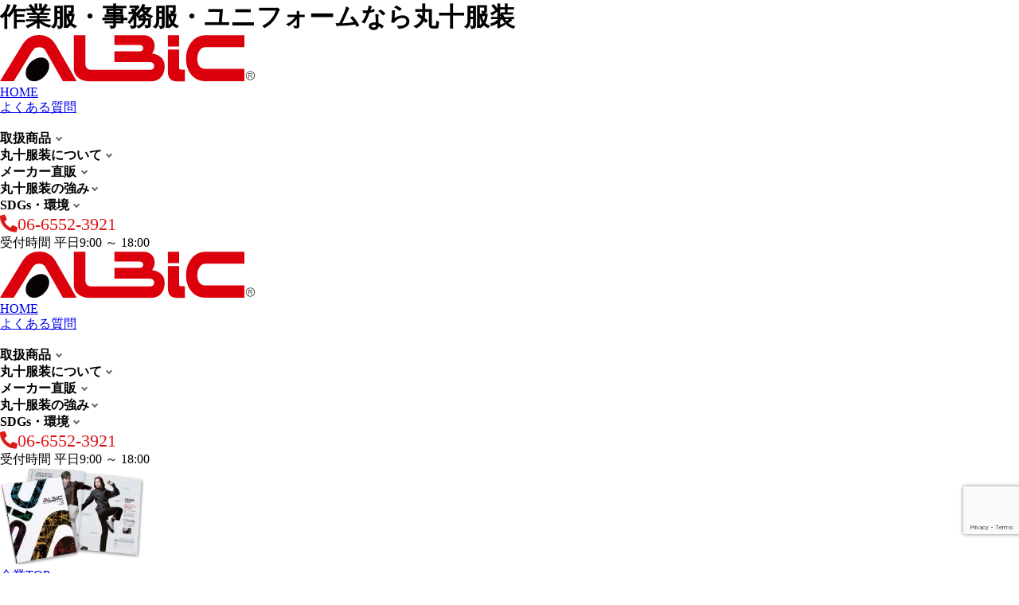

--- FILE ---
content_type: text/html; charset=UTF-8
request_url: https://www.maluju-fuku.co.jp/albic/medical/medical-pants/
body_size: 31364
content:
<!DOCTYPE html>
<html lang="ja">
<head>
<meta charset="utf-8">
<meta name="viewport" content="width=device-width,initial-scale=1">
<meta name="description" content="医療用パンツとは、病院や介護施設などで着用するパンツです。ストレッチ性や防汚加工、制菌加工など、医療現場向けに最適な素材で作られております。男女兼用の商品の他、男性向け、女性向けの商品もそれぞれありますので、どの方にもキレイに履きこなしていただけます。 | 東京 大阪 から全国の企業に 作業服 事務服 ユニフォーム のメーカー直販！ 業務用の快適なユニフォームなら丸十服装" />
<meta name="Keywords" content="作業服,ユニフォーム,事務服,安全靴,作業着,空調服,介護,医療,イベント">
<meta name="format-detection" content="telephone=no" />
<!-- Google Tag Manager -->
<script>(function(w,d,s,l,i){w[l]=w[l]||[];w[l].push({'gtm.start':
new Date().getTime(),event:'gtm.js'});var f=d.getElementsByTagName(s)[0],
j=d.createElement(s),dl=l!='dataLayer'?'&l='+l:'';j.async=true;j.src=
'https://www.googletagmanager.com/gtm.js?id='+i+dl;f.parentNode.insertBefore(j,f);
})(window,document,'script','dataLayer','GTM-NX5KSKK');</script>
<!-- End Google Tag Manager --> 
<link rel="icon" href="favicon.ico" />
<link rel="icon" href="favicon.svg" type="image/svg+xml">
<link rel="apple-touch-icon" href="webclip.png" />
<meta property="og:site_name" content="丸十服装 株式会社" />
<meta property="og:url" content="https://www.maluju-fuku.co.jp/" />
<meta property="og:type" content="website" />
<meta property="og:title" content="作業服 事務服 を全国の企業へ製造販売！ユニフォームの丸十服装" />
<meta property="og:description" content="東京 大阪 から全国の企業に 作業服 事務服 ユニフォーム のメーカー直販！ 業務用の快適なユニフォームなら丸十服装" />
<meta property="og:image" content="URL" />
<meta property="og:locale" content="ja_JP" />
<meta name="twitter:card" content="summary_large_image" />
<meta name="twitter:description" content="東京 大阪 から全国の企業に 作業服 事務服 ユニフォーム のメーカー直販！ 業務用の快適なユニフォームなら丸十服装" />
<meta name="twitter:image:src" content="URL" />
<!-- All in One SEO 4.7.3.1 - aioseo.com -->
<title>医療用パンツ - 作業服 事務服 を全国の企業へ製造販売-ユニフォームの丸十服装</title>
<meta name="robots" content="max-image-preview:large" />
<link rel="canonical" href="https://www.maluju-fuku.co.jp/albic/medical/medical-pants/" />
<meta name="generator" content="All in One SEO (AIOSEO) 4.7.3.1" />
<script type="application/ld+json" class="aioseo-schema">
{"@context":"https:\/\/schema.org","@graph":[{"@type":"BreadcrumbList","@id":"https:\/\/www.maluju-fuku.co.jp\/albic\/medical\/medical-pants\/#breadcrumblist","itemListElement":[{"@type":"ListItem","@id":"https:\/\/www.maluju-fuku.co.jp\/#listItem","position":1,"name":"\u5bb6","item":"https:\/\/www.maluju-fuku.co.jp\/","nextItem":"https:\/\/www.maluju-fuku.co.jp\/albic\/#listItem"},{"@type":"ListItem","@id":"https:\/\/www.maluju-fuku.co.jp\/albic\/#listItem","position":2,"name":"\u30e6\u30cb\u30d5\u30a9\u30fc\u30e0\u7dcf\u5408\u300cALBIC\u300d","item":"https:\/\/www.maluju-fuku.co.jp\/albic\/","nextItem":"https:\/\/www.maluju-fuku.co.jp\/albic\/medical\/#listItem","previousItem":"https:\/\/www.maluju-fuku.co.jp\/#listItem"},{"@type":"ListItem","@id":"https:\/\/www.maluju-fuku.co.jp\/albic\/medical\/#listItem","position":3,"name":"\u75c5\u9662\u30fb\u533b\u7642\u767d\u8863","item":"https:\/\/www.maluju-fuku.co.jp\/albic\/medical\/","nextItem":"https:\/\/www.maluju-fuku.co.jp\/albic\/medical\/medical-pants\/#listItem","previousItem":"https:\/\/www.maluju-fuku.co.jp\/albic\/#listItem"},{"@type":"ListItem","@id":"https:\/\/www.maluju-fuku.co.jp\/albic\/medical\/medical-pants\/#listItem","position":4,"name":"\u533b\u7642\u7528\u30d1\u30f3\u30c4","previousItem":"https:\/\/www.maluju-fuku.co.jp\/albic\/medical\/#listItem"}]},{"@type":"Organization","@id":"https:\/\/www.maluju-fuku.co.jp\/#organization","name":"\u4f5c\u696d\u670d\u30fb\u4e8b\u52d9\u670d\u3092\u5168\u56fd\u306e\u4f01\u696d\u3078\u88fd\u9020\u8ca9\u58f2\uff01\u30e6\u30cb\u30d5\u30a9\u30fc\u30e0\u306e\u4e38\u5341\u670d\u88c5","description":"\u6771\u4eac \u5927\u962a \u304b\u3089\u5168\u56fd\u306e\u4f01\u696d\u306b \u4f5c\u696d\u670d \u4e8b\u52d9\u670d \u30e6\u30cb\u30d5\u30a9\u30fc\u30e0 \u306e\u30e1\u30fc\u30ab\u30fc\u76f4\u8ca9\uff01 \u696d\u52d9\u7528\u306e\u5feb\u9069\u306a\u30e6\u30cb\u30d5\u30a9\u30fc\u30e0\u306a\u3089\u4e38\u5341\u670d\u88c5","url":"https:\/\/www.maluju-fuku.co.jp\/","logo":{"@type":"ImageObject","url":"https:\/\/www.maluju-fuku.co.jp\/wp-content\/uploads\/2022\/06\/head_logo-1.png","@id":"https:\/\/www.maluju-fuku.co.jp\/albic\/medical\/medical-pants\/#organizationLogo","width":460,"height":49,"caption":"\u4e38\u5341\u670d\u88c5"},"image":{"@id":"https:\/\/www.maluju-fuku.co.jp\/albic\/medical\/medical-pants\/#organizationLogo"}},{"@type":"WebPage","@id":"https:\/\/www.maluju-fuku.co.jp\/albic\/medical\/medical-pants\/#webpage","url":"https:\/\/www.maluju-fuku.co.jp\/albic\/medical\/medical-pants\/","name":"\u533b\u7642\u7528\u30d1\u30f3\u30c4 - \u4f5c\u696d\u670d \u4e8b\u52d9\u670d \u3092\u5168\u56fd\u306e\u4f01\u696d\u3078\u88fd\u9020\u8ca9\u58f2-\u30e6\u30cb\u30d5\u30a9\u30fc\u30e0\u306e\u4e38\u5341\u670d\u88c5","inLanguage":"ja","isPartOf":{"@id":"https:\/\/www.maluju-fuku.co.jp\/#website"},"breadcrumb":{"@id":"https:\/\/www.maluju-fuku.co.jp\/albic\/medical\/medical-pants\/#breadcrumblist"},"datePublished":"2023-09-16T17:17:12+09:00","dateModified":"2023-09-16T17:17:12+09:00"},{"@type":"WebSite","@id":"https:\/\/www.maluju-fuku.co.jp\/#website","url":"https:\/\/www.maluju-fuku.co.jp\/","name":"\u4f5c\u696d\u670d\u30fb\u4e8b\u52d9\u670d\u3092\u5168\u56fd\u306e\u4f01\u696d\u3078\u88fd\u9020\u8ca9\u58f2\uff01\u30e6\u30cb\u30d5\u30a9\u30fc\u30e0\u306e\u4e38\u5341\u670d\u88c5","description":"\u6771\u4eac \u5927\u962a \u304b\u3089\u5168\u56fd\u306e\u4f01\u696d\u306b \u4f5c\u696d\u670d \u4e8b\u52d9\u670d \u30e6\u30cb\u30d5\u30a9\u30fc\u30e0 \u306e\u30e1\u30fc\u30ab\u30fc\u76f4\u8ca9\uff01 \u696d\u52d9\u7528\u306e\u5feb\u9069\u306a\u30e6\u30cb\u30d5\u30a9\u30fc\u30e0\u306a\u3089\u4e38\u5341\u670d\u88c5","inLanguage":"ja","publisher":{"@id":"https:\/\/www.maluju-fuku.co.jp\/#organization"}}]}
</script>
<!-- All in One SEO -->
<script type="text/javascript">
/* <![CDATA[ */
window._wpemojiSettings = {"baseUrl":"https:\/\/s.w.org\/images\/core\/emoji\/15.0.3\/72x72\/","ext":".png","svgUrl":"https:\/\/s.w.org\/images\/core\/emoji\/15.0.3\/svg\/","svgExt":".svg","source":{"concatemoji":"https:\/\/www.maluju-fuku.co.jp\/wp-includes\/js\/wp-emoji-release.min.js?ver=6.6.4"}};
/*! This file is auto-generated */
!function(i,n){var o,s,e;function c(e){try{var t={supportTests:e,timestamp:(new Date).valueOf()};sessionStorage.setItem(o,JSON.stringify(t))}catch(e){}}function p(e,t,n){e.clearRect(0,0,e.canvas.width,e.canvas.height),e.fillText(t,0,0);var t=new Uint32Array(e.getImageData(0,0,e.canvas.width,e.canvas.height).data),r=(e.clearRect(0,0,e.canvas.width,e.canvas.height),e.fillText(n,0,0),new Uint32Array(e.getImageData(0,0,e.canvas.width,e.canvas.height).data));return t.every(function(e,t){return e===r[t]})}function u(e,t,n){switch(t){case"flag":return n(e,"\ud83c\udff3\ufe0f\u200d\u26a7\ufe0f","\ud83c\udff3\ufe0f\u200b\u26a7\ufe0f")?!1:!n(e,"\ud83c\uddfa\ud83c\uddf3","\ud83c\uddfa\u200b\ud83c\uddf3")&&!n(e,"\ud83c\udff4\udb40\udc67\udb40\udc62\udb40\udc65\udb40\udc6e\udb40\udc67\udb40\udc7f","\ud83c\udff4\u200b\udb40\udc67\u200b\udb40\udc62\u200b\udb40\udc65\u200b\udb40\udc6e\u200b\udb40\udc67\u200b\udb40\udc7f");case"emoji":return!n(e,"\ud83d\udc26\u200d\u2b1b","\ud83d\udc26\u200b\u2b1b")}return!1}function f(e,t,n){var r="undefined"!=typeof WorkerGlobalScope&&self instanceof WorkerGlobalScope?new OffscreenCanvas(300,150):i.createElement("canvas"),a=r.getContext("2d",{willReadFrequently:!0}),o=(a.textBaseline="top",a.font="600 32px Arial",{});return e.forEach(function(e){o[e]=t(a,e,n)}),o}function t(e){var t=i.createElement("script");t.src=e,t.defer=!0,i.head.appendChild(t)}"undefined"!=typeof Promise&&(o="wpEmojiSettingsSupports",s=["flag","emoji"],n.supports={everything:!0,everythingExceptFlag:!0},e=new Promise(function(e){i.addEventListener("DOMContentLoaded",e,{once:!0})}),new Promise(function(t){var n=function(){try{var e=JSON.parse(sessionStorage.getItem(o));if("object"==typeof e&&"number"==typeof e.timestamp&&(new Date).valueOf()<e.timestamp+604800&&"object"==typeof e.supportTests)return e.supportTests}catch(e){}return null}();if(!n){if("undefined"!=typeof Worker&&"undefined"!=typeof OffscreenCanvas&&"undefined"!=typeof URL&&URL.createObjectURL&&"undefined"!=typeof Blob)try{var e="postMessage("+f.toString()+"("+[JSON.stringify(s),u.toString(),p.toString()].join(",")+"));",r=new Blob([e],{type:"text/javascript"}),a=new Worker(URL.createObjectURL(r),{name:"wpTestEmojiSupports"});return void(a.onmessage=function(e){c(n=e.data),a.terminate(),t(n)})}catch(e){}c(n=f(s,u,p))}t(n)}).then(function(e){for(var t in e)n.supports[t]=e[t],n.supports.everything=n.supports.everything&&n.supports[t],"flag"!==t&&(n.supports.everythingExceptFlag=n.supports.everythingExceptFlag&&n.supports[t]);n.supports.everythingExceptFlag=n.supports.everythingExceptFlag&&!n.supports.flag,n.DOMReady=!1,n.readyCallback=function(){n.DOMReady=!0}}).then(function(){return e}).then(function(){var e;n.supports.everything||(n.readyCallback(),(e=n.source||{}).concatemoji?t(e.concatemoji):e.wpemoji&&e.twemoji&&(t(e.twemoji),t(e.wpemoji)))}))}((window,document),window._wpemojiSettings);
/* ]]> */
</script>
<style id='wp-emoji-styles-inline-css' type='text/css'>
img.wp-smiley, img.emoji {
display: inline !important;
border: none !important;
box-shadow: none !important;
height: 1em !important;
width: 1em !important;
margin: 0 0.07em !important;
vertical-align: -0.1em !important;
background: none !important;
padding: 0 !important;
}
</style>
<!-- <link rel='stylesheet' id='wp-block-library-css' href='https://www.maluju-fuku.co.jp/wp-includes/css/dist/block-library/style.min.css?ver=6.6.4' type='text/css' media='all' /> -->
<link rel="stylesheet" type="text/css" href="//www.maluju-fuku.co.jp/wp-content/cache/wpfc-minified/m7x2p45e/g3rcj.css" media="all"/>
<style id='classic-theme-styles-inline-css' type='text/css'>
/*! This file is auto-generated */
.wp-block-button__link{color:#fff;background-color:#32373c;border-radius:9999px;box-shadow:none;text-decoration:none;padding:calc(.667em + 2px) calc(1.333em + 2px);font-size:1.125em}.wp-block-file__button{background:#32373c;color:#fff;text-decoration:none}
</style>
<style id='global-styles-inline-css' type='text/css'>
:root{--wp--preset--aspect-ratio--square: 1;--wp--preset--aspect-ratio--4-3: 4/3;--wp--preset--aspect-ratio--3-4: 3/4;--wp--preset--aspect-ratio--3-2: 3/2;--wp--preset--aspect-ratio--2-3: 2/3;--wp--preset--aspect-ratio--16-9: 16/9;--wp--preset--aspect-ratio--9-16: 9/16;--wp--preset--color--black: #000000;--wp--preset--color--cyan-bluish-gray: #abb8c3;--wp--preset--color--white: #ffffff;--wp--preset--color--pale-pink: #f78da7;--wp--preset--color--vivid-red: #cf2e2e;--wp--preset--color--luminous-vivid-orange: #ff6900;--wp--preset--color--luminous-vivid-amber: #fcb900;--wp--preset--color--light-green-cyan: #7bdcb5;--wp--preset--color--vivid-green-cyan: #00d084;--wp--preset--color--pale-cyan-blue: #8ed1fc;--wp--preset--color--vivid-cyan-blue: #0693e3;--wp--preset--color--vivid-purple: #9b51e0;--wp--preset--gradient--vivid-cyan-blue-to-vivid-purple: linear-gradient(135deg,rgba(6,147,227,1) 0%,rgb(155,81,224) 100%);--wp--preset--gradient--light-green-cyan-to-vivid-green-cyan: linear-gradient(135deg,rgb(122,220,180) 0%,rgb(0,208,130) 100%);--wp--preset--gradient--luminous-vivid-amber-to-luminous-vivid-orange: linear-gradient(135deg,rgba(252,185,0,1) 0%,rgba(255,105,0,1) 100%);--wp--preset--gradient--luminous-vivid-orange-to-vivid-red: linear-gradient(135deg,rgba(255,105,0,1) 0%,rgb(207,46,46) 100%);--wp--preset--gradient--very-light-gray-to-cyan-bluish-gray: linear-gradient(135deg,rgb(238,238,238) 0%,rgb(169,184,195) 100%);--wp--preset--gradient--cool-to-warm-spectrum: linear-gradient(135deg,rgb(74,234,220) 0%,rgb(151,120,209) 20%,rgb(207,42,186) 40%,rgb(238,44,130) 60%,rgb(251,105,98) 80%,rgb(254,248,76) 100%);--wp--preset--gradient--blush-light-purple: linear-gradient(135deg,rgb(255,206,236) 0%,rgb(152,150,240) 100%);--wp--preset--gradient--blush-bordeaux: linear-gradient(135deg,rgb(254,205,165) 0%,rgb(254,45,45) 50%,rgb(107,0,62) 100%);--wp--preset--gradient--luminous-dusk: linear-gradient(135deg,rgb(255,203,112) 0%,rgb(199,81,192) 50%,rgb(65,88,208) 100%);--wp--preset--gradient--pale-ocean: linear-gradient(135deg,rgb(255,245,203) 0%,rgb(182,227,212) 50%,rgb(51,167,181) 100%);--wp--preset--gradient--electric-grass: linear-gradient(135deg,rgb(202,248,128) 0%,rgb(113,206,126) 100%);--wp--preset--gradient--midnight: linear-gradient(135deg,rgb(2,3,129) 0%,rgb(40,116,252) 100%);--wp--preset--font-size--small: 13px;--wp--preset--font-size--medium: 20px;--wp--preset--font-size--large: 36px;--wp--preset--font-size--x-large: 42px;--wp--preset--spacing--20: 0.44rem;--wp--preset--spacing--30: 0.67rem;--wp--preset--spacing--40: 1rem;--wp--preset--spacing--50: 1.5rem;--wp--preset--spacing--60: 2.25rem;--wp--preset--spacing--70: 3.38rem;--wp--preset--spacing--80: 5.06rem;--wp--preset--shadow--natural: 6px 6px 9px rgba(0, 0, 0, 0.2);--wp--preset--shadow--deep: 12px 12px 50px rgba(0, 0, 0, 0.4);--wp--preset--shadow--sharp: 6px 6px 0px rgba(0, 0, 0, 0.2);--wp--preset--shadow--outlined: 6px 6px 0px -3px rgba(255, 255, 255, 1), 6px 6px rgba(0, 0, 0, 1);--wp--preset--shadow--crisp: 6px 6px 0px rgba(0, 0, 0, 1);}:where(.is-layout-flex){gap: 0.5em;}:where(.is-layout-grid){gap: 0.5em;}body .is-layout-flex{display: flex;}.is-layout-flex{flex-wrap: wrap;align-items: center;}.is-layout-flex > :is(*, div){margin: 0;}body .is-layout-grid{display: grid;}.is-layout-grid > :is(*, div){margin: 0;}:where(.wp-block-columns.is-layout-flex){gap: 2em;}:where(.wp-block-columns.is-layout-grid){gap: 2em;}:where(.wp-block-post-template.is-layout-flex){gap: 1.25em;}:where(.wp-block-post-template.is-layout-grid){gap: 1.25em;}.has-black-color{color: var(--wp--preset--color--black) !important;}.has-cyan-bluish-gray-color{color: var(--wp--preset--color--cyan-bluish-gray) !important;}.has-white-color{color: var(--wp--preset--color--white) !important;}.has-pale-pink-color{color: var(--wp--preset--color--pale-pink) !important;}.has-vivid-red-color{color: var(--wp--preset--color--vivid-red) !important;}.has-luminous-vivid-orange-color{color: var(--wp--preset--color--luminous-vivid-orange) !important;}.has-luminous-vivid-amber-color{color: var(--wp--preset--color--luminous-vivid-amber) !important;}.has-light-green-cyan-color{color: var(--wp--preset--color--light-green-cyan) !important;}.has-vivid-green-cyan-color{color: var(--wp--preset--color--vivid-green-cyan) !important;}.has-pale-cyan-blue-color{color: var(--wp--preset--color--pale-cyan-blue) !important;}.has-vivid-cyan-blue-color{color: var(--wp--preset--color--vivid-cyan-blue) !important;}.has-vivid-purple-color{color: var(--wp--preset--color--vivid-purple) !important;}.has-black-background-color{background-color: var(--wp--preset--color--black) !important;}.has-cyan-bluish-gray-background-color{background-color: var(--wp--preset--color--cyan-bluish-gray) !important;}.has-white-background-color{background-color: var(--wp--preset--color--white) !important;}.has-pale-pink-background-color{background-color: var(--wp--preset--color--pale-pink) !important;}.has-vivid-red-background-color{background-color: var(--wp--preset--color--vivid-red) !important;}.has-luminous-vivid-orange-background-color{background-color: var(--wp--preset--color--luminous-vivid-orange) !important;}.has-luminous-vivid-amber-background-color{background-color: var(--wp--preset--color--luminous-vivid-amber) !important;}.has-light-green-cyan-background-color{background-color: var(--wp--preset--color--light-green-cyan) !important;}.has-vivid-green-cyan-background-color{background-color: var(--wp--preset--color--vivid-green-cyan) !important;}.has-pale-cyan-blue-background-color{background-color: var(--wp--preset--color--pale-cyan-blue) !important;}.has-vivid-cyan-blue-background-color{background-color: var(--wp--preset--color--vivid-cyan-blue) !important;}.has-vivid-purple-background-color{background-color: var(--wp--preset--color--vivid-purple) !important;}.has-black-border-color{border-color: var(--wp--preset--color--black) !important;}.has-cyan-bluish-gray-border-color{border-color: var(--wp--preset--color--cyan-bluish-gray) !important;}.has-white-border-color{border-color: var(--wp--preset--color--white) !important;}.has-pale-pink-border-color{border-color: var(--wp--preset--color--pale-pink) !important;}.has-vivid-red-border-color{border-color: var(--wp--preset--color--vivid-red) !important;}.has-luminous-vivid-orange-border-color{border-color: var(--wp--preset--color--luminous-vivid-orange) !important;}.has-luminous-vivid-amber-border-color{border-color: var(--wp--preset--color--luminous-vivid-amber) !important;}.has-light-green-cyan-border-color{border-color: var(--wp--preset--color--light-green-cyan) !important;}.has-vivid-green-cyan-border-color{border-color: var(--wp--preset--color--vivid-green-cyan) !important;}.has-pale-cyan-blue-border-color{border-color: var(--wp--preset--color--pale-cyan-blue) !important;}.has-vivid-cyan-blue-border-color{border-color: var(--wp--preset--color--vivid-cyan-blue) !important;}.has-vivid-purple-border-color{border-color: var(--wp--preset--color--vivid-purple) !important;}.has-vivid-cyan-blue-to-vivid-purple-gradient-background{background: var(--wp--preset--gradient--vivid-cyan-blue-to-vivid-purple) !important;}.has-light-green-cyan-to-vivid-green-cyan-gradient-background{background: var(--wp--preset--gradient--light-green-cyan-to-vivid-green-cyan) !important;}.has-luminous-vivid-amber-to-luminous-vivid-orange-gradient-background{background: var(--wp--preset--gradient--luminous-vivid-amber-to-luminous-vivid-orange) !important;}.has-luminous-vivid-orange-to-vivid-red-gradient-background{background: var(--wp--preset--gradient--luminous-vivid-orange-to-vivid-red) !important;}.has-very-light-gray-to-cyan-bluish-gray-gradient-background{background: var(--wp--preset--gradient--very-light-gray-to-cyan-bluish-gray) !important;}.has-cool-to-warm-spectrum-gradient-background{background: var(--wp--preset--gradient--cool-to-warm-spectrum) !important;}.has-blush-light-purple-gradient-background{background: var(--wp--preset--gradient--blush-light-purple) !important;}.has-blush-bordeaux-gradient-background{background: var(--wp--preset--gradient--blush-bordeaux) !important;}.has-luminous-dusk-gradient-background{background: var(--wp--preset--gradient--luminous-dusk) !important;}.has-pale-ocean-gradient-background{background: var(--wp--preset--gradient--pale-ocean) !important;}.has-electric-grass-gradient-background{background: var(--wp--preset--gradient--electric-grass) !important;}.has-midnight-gradient-background{background: var(--wp--preset--gradient--midnight) !important;}.has-small-font-size{font-size: var(--wp--preset--font-size--small) !important;}.has-medium-font-size{font-size: var(--wp--preset--font-size--medium) !important;}.has-large-font-size{font-size: var(--wp--preset--font-size--large) !important;}.has-x-large-font-size{font-size: var(--wp--preset--font-size--x-large) !important;}
:where(.wp-block-post-template.is-layout-flex){gap: 1.25em;}:where(.wp-block-post-template.is-layout-grid){gap: 1.25em;}
:where(.wp-block-columns.is-layout-flex){gap: 2em;}:where(.wp-block-columns.is-layout-grid){gap: 2em;}
:root :where(.wp-block-pullquote){font-size: 1.5em;line-height: 1.6;}
</style>
<!-- <link rel='stylesheet' id='contact-form-7-css' href='https://www.maluju-fuku.co.jp/wp-content/plugins/contact-form-7/includes/css/styles.css?ver=5.8.7' type='text/css' media='all' /> -->
<!-- <link rel='stylesheet' id='reset-css' href='https://www.maluju-fuku.co.jp/wp-content/themes/maluju_temp/css/ress.css?ver=6.6.4' type='text/css' media='all' /> -->
<link rel="stylesheet" type="text/css" href="//www.maluju-fuku.co.jp/wp-content/cache/wpfc-minified/g4m9cw79/g3rcj.css" media="all"/>
<!-- <link rel='stylesheet' id='commonall-css' href='https://www.maluju-fuku.co.jp/wp-content/themes/maluju_temp/css/common.css?ver=6.6.4' type='text/css' media='screen and (min-width: 599px)' /> -->
<link rel="stylesheet" type="text/css" href="//www.maluju-fuku.co.jp/wp-content/cache/wpfc-minified/knic9i8g/g3rcj.css" media="screen and (min-width: 599px)"/>
<!-- <link rel='stylesheet' id='common599-css' href='https://www.maluju-fuku.co.jp/wp-content/themes/maluju_temp/css/common-w599.css?ver=6.6.4' type='text/css' media='screen and (max-width: 599px)' /> -->
<link rel="stylesheet" type="text/css" href="//www.maluju-fuku.co.jp/wp-content/cache/wpfc-minified/2m4ehl1d/g3rcj.css" media="screen and (max-width: 599px)"/>
<link rel="https://api.w.org/" href="https://www.maluju-fuku.co.jp/wp-json/" /><link rel="alternate" title="JSON" type="application/json" href="https://www.maluju-fuku.co.jp/wp-json/wp/v2/pages/4275" /><link rel="EditURI" type="application/rsd+xml" title="RSD" href="https://www.maluju-fuku.co.jp/xmlrpc.php?rsd" />
<meta name="generator" content="WordPress 6.6.4" />
<link rel='shortlink' href='https://www.maluju-fuku.co.jp/?p=4275' />
<link rel="alternate" title="oEmbed (JSON)" type="application/json+oembed" href="https://www.maluju-fuku.co.jp/wp-json/oembed/1.0/embed?url=https%3A%2F%2Fwww.maluju-fuku.co.jp%2Falbic%2Fmedical%2Fmedical-pants%2F" />
<link rel="alternate" title="oEmbed (XML)" type="text/xml+oembed" href="https://www.maluju-fuku.co.jp/wp-json/oembed/1.0/embed?url=https%3A%2F%2Fwww.maluju-fuku.co.jp%2Falbic%2Fmedical%2Fmedical-pants%2F&#038;format=xml" />
<script>
var ajaxUrl = 'https://www.maluju-fuku.co.jp/wp-admin/admin-ajax.php';
</script>
<link rel="icon" href="https://www.maluju-fuku.co.jp/wp-content/uploads/2022/06/cropped-head_logo-1-150x150.png" sizes="32x32" />
<link rel="icon" href="https://www.maluju-fuku.co.jp/wp-content/uploads/2022/06/cropped-head_logo-1-300x300.png" sizes="192x192" />
<link rel="apple-touch-icon" href="https://www.maluju-fuku.co.jp/wp-content/uploads/2022/06/cropped-head_logo-1-300x300.png" />
<meta name="msapplication-TileImage" content="https://www.maluju-fuku.co.jp/wp-content/uploads/2022/06/cropped-head_logo-1-300x300.png" />
<!-- <link href="https://www.maluju-fuku.co.jp/wp-content/themes/maluju_temp/css/all.min.css" rel="stylesheet"> -->
<link rel="stylesheet" type="text/css" href="//www.maluju-fuku.co.jp/wp-content/cache/wpfc-minified/lkfospwp/g3rcj.css" media="all"/>
<!-- <link rel="stylesheet" href="https://www.maluju-fuku.co.jp/wp-content/themes/maluju_temp/css/style.css" media="screen and (min-width:599px)"> -->
<link rel="stylesheet" type="text/css" href="//www.maluju-fuku.co.jp/wp-content/cache/wpfc-minified/9l6anbvc/g3rcj.css" media="screen and (min-width:599px)"/>
<!-- <link rel="stylesheet" href="https://www.maluju-fuku.co.jp/wp-content/themes/maluju_temp/css/style-w599.css" media="screen and (max-width:599px)"> -->
<link rel="stylesheet" type="text/css" href="//www.maluju-fuku.co.jp/wp-content/cache/wpfc-minified/6jt16qyb/g3rcj.css" media="screen and (max-width:599px)"/>
<!-- <link rel="stylesheet" href="https://www.maluju-fuku.co.jp/wp-content/themes/maluju_temp/css/sidebar.css"> -->
<link rel="stylesheet" type="text/css" href="//www.maluju-fuku.co.jp/wp-content/cache/wpfc-minified/jpzludyh/g3rcj.css" media="all"/>
<!-- <link rel="stylesheet" href="https://www.maluju-fuku.co.jp/wp-content/themes/maluju_temp/css/print.css" media="print" /> -->
<link rel="stylesheet" type="text/css" href="//www.maluju-fuku.co.jp/wp-content/cache/wpfc-minified/quuwin5n/g3rcj.css" media="print"/>
<link rel="stylesheet" type="text/css" href="https://cdnjs.cloudflare.com/ajax/libs/Modaal/0.4.4/css/modaal.min.css">
<link rel="stylesheet" href="https://cdn.jsdelivr.net/npm/@splidejs/splide@latest/dist/css/splide.min.css">
<script src="https://cdn.jsdelivr.net/npm/@splidejs/splide@latest/dist/js/splide.min.js"></script>
<script src="https://code.jquery.com/jquery-3.4.1.min.js"></script>
</head>
<!-- ID振り分け -->
<body id="medical-pants">
<!-- Google Tag Manager (noscript) -->
<noscript><iframe src="https://www.googletagmanager.com/ns.html?id=GTM-NX5KSKK"
height="0" width="0" style="display:none;visibility:hidden"></iframe></noscript>
<!-- End Google Tag Manager (noscript) -->
<div id="top_position"></div>
<div class="under_header">
<header class="header_wrap">
<div class="head_logo"><h1>作業服・事務服・ユニフォームなら丸十服装</h1><p class="logo_img"><a href="https://www.maluju-fuku.co.jp/" class="custom-logo-link" rel="home"><img width="320" height="59" src="https://www.maluju-fuku.co.jp/wp-content/uploads/2022/08/cropped-logo-1.png" class="custom-logo" alt="ALBiC" decoding="async" srcset="https://www.maluju-fuku.co.jp/wp-content/uploads/2022/08/cropped-logo-1.png 320w, https://www.maluju-fuku.co.jp/wp-content/uploads/2022/08/cropped-logo-1-300x55.png 300w" sizes="(max-width: 320px) 100vw, 320px" /></a></p></div>
<div class="h_under_layer_top">
<!-- ナビ -->
<div class="nav_layer nav_layer_w">
<script type="text/javascript">
$(function () {
$('.menu__drop').click(function(){
$('.menu__drop').removeClass('selected');
$('.menuSub').hide();
$(this).addClass('selected').next('.menuSub').slideDown('fast');
}); 
$('.menu__drop,.menuSub').hover(function(){
over_flg = true;
}, function(){
over_flg = false;
});
$('body').click(function() {
if (over_flg == false) {
$('.menu__drop').removeClass('selected');
$('.menuSub').slideUp('fast');
}
});
$('.nav_close').click(function() {
$('.menu__drop').removeClass('selected');
$('.menuSub').slideUp('fast');
});
});
</script>
<div class="sv_nav">
<!--<div class="menu-sv_menu-container">-->
<ul id="menu-sv_menu" class="menu">
<li class="top_icon"><a href="https://www.maluju-fuku.co.jp">HOME</a></li>
<li class="faq_icon"><a href="https://www.maluju-fuku.co.jp/faq/">よくある質問</a></li>
</ul>
<!--</div>-->
</div>
<nav>
<ul id="menu-main" class="global_menu">
<li class="ch_menu sv_nav_reason">
<!--<a href="https://www.maluju-fuku.co.jp" class="icon">HOME</a>-->
</li>
<li class="ch_menu sv_nav_reason">
<div class="menu__drop">取扱商品</div>
<div class="menuSub">
<div class="nav_flex"> 
<div class="child_menu_title">
<p class="child_menu_cnt">PRODUCTS</p>
<p class="child_menu_rsn"><a href="https://www.maluju-fuku.co.jp/albic/">取扱商品の一覧</a></p>
<div class="nav_close">× 閉じる</div>
</div>
<div class="po_title">取扱商品の一覧</div>             
<div class="child_menu_content">
<ul class="tab">
<li class="areaid"><a href="#gnav_work">作業服・ワーキング</a></li>
<li class="areaid"><a href="#gnav_office">事務服</a></li>
<li class="areaid"><a href="#gnav_care">介護ユニフォーム</a></li>
<li class="areaid"><a href="#gnav_service">サービス・イベント ユニフォーム</a></li>
<li class="areaid"><a href="#gnav_food">飲食店ユニフォーム・食品白衣</a></li>
<li class="areaid"><a href="#gnav_safety">安全靴・フルハーネス</a></li>
<li class="areaid"><a href="#gnav_medical">病院・医療白衣</a></li>
<li class="areaid"><a href="#gnav_security">警備ユニフォーム</a></li>
</ul>
<div id="gnav_work" class="area">
<ul>
<li><a href="https://www.maluju-fuku.co.jp/albic/work/workwear/"><span class="icon_img"><img src="https://www.maluju-fuku.co.jp/wp-content/themes/maluju_temp/image/icon/w_icon01.webp" width="39" height="39" alt="作業服・作業着 イメージ"></span><span class="icon_text">作業服・作業着</span></a></li>
<li><a href="https://www.maluju-fuku.co.jp/albic/work/efwear/"><span class="icon_img"><img src="https://www.maluju-fuku.co.jp/wp-content/themes/maluju_temp/image/icon/w_icon03.webp" width="39" height="39" alt="空調服・ファン付きウェア イメージ"></span><span class="icon_text">空調服・ファン付きウェア</span></a></li>
<li><a href="https://www.maluju-fuku.co.jp/albic/work/winterwear/"><span class="icon_img"><img src="https://www.maluju-fuku.co.jp/wp-content/themes/maluju_temp/image/icon/w_icon06.webp" width="39" height="39" alt="防寒服 イメージ"></span><span class="icon_text">防寒服</span></a></li>
<li><a href="https://www.maluju-fuku.co.jp/albic/work/tsunagi/"><span class="icon_img"><img src="https://www.maluju-fuku.co.jp/wp-content/themes/maluju_temp/image/icon/w_icon07.webp" width="39" height="39" alt="つなぎ服 イメージ"></span><span class="icon_text">つなぎ服</span></a></li>
<li><a href="https://www.maluju-fuku.co.jp/albic/work/polo/"><span class="icon_img"><img src="https://www.maluju-fuku.co.jp/wp-content/themes/maluju_temp/image/icon/w_icon05.webp" width="39" height="39" alt="ポロシャツ イメージ"></span><span class="icon_text">ポロシャツ</span></a></li>
<li><a href="https://www.maluju-fuku.co.jp/albic/work/tshirt/"><span class="icon_img"><img src="https://www.maluju-fuku.co.jp/wp-content/themes/maluju_temp/image/icon/s_icon02.webp" width="39" height="39" alt="Tシャツ イメージ"></span><span class="icon_text">Tシャツ</span></a></li>
<li><a href="https://www.maluju-fuku.co.jp/albic/work/workjacket/"><span class="icon_img"><img src="https://www.maluju-fuku.co.jp/wp-content/themes/maluju_temp/image/icon/k_icon03.webp" width="39" height="39" alt="ブルゾン・ジャンパー イメージ"></span><span class="icon_text">ブルゾン・ジャンパー</span></a></li>
<li><a href="https://www.maluju-fuku.co.jp/albic/work/trainer/"><span class="icon_img"><img src="https://www.maluju-fuku.co.jp/wp-content/themes/maluju_temp/image/icon/w_icon11.webp" width="39" height="39" alt="トレーナー イメージ"></span><span class="icon_text">トレーナー</span></a></li>
<li><a href="https://www.maluju-fuku.co.jp/albic/work/rainwear/"><span class="icon_img"><img src="https://www.maluju-fuku.co.jp/wp-content/themes/maluju_temp/image/icon/am_icon01.webp" width="39" height="39" alt="レインウェア・雨合羽 イメージ"></span><span class="icon_text">雨具・レイン全般</span></a></li>
<li><a href="https://www.maluju-fuku.co.jp/albic/work/accessories/"><span class="icon_img"><img src="https://www.maluju-fuku.co.jp/wp-content/themes/maluju_temp/image/icon/s_icon08.webp" width="39" height="39" alt="帽子・エプロン・小物 イメージ"></span><span class="icon_text">帽子・エプロン・小物</span></a></li>
<li><a href="https://www.maluju-fuku.co.jp/albic/safety/safety-shoes/"><span class="icon_img"><img src="https://www.maluju-fuku.co.jp/wp-content/themes/maluju_temp/image/icon/a_icon03.webp" width="39" height="39" alt="安全靴 イメージ"></span><span class="icon_text">安全靴</span></a></li>    
<li><a href="https://www.maluju-fuku.co.jp/albic/safety/reflector/"><span class="icon_img"><img src="https://www.maluju-fuku.co.jp/wp-content/themes/maluju_temp/image/icon/a_icon05.webp" width="39" height="39" alt="高視認ユニフォーム イメージ"></span><span class="icon_text">高視認ユニフォーム</span></a></li>                                 
<li><a href="https://www.maluju-fuku.co.jp/albic/work/innner/"><span class="icon_img"><img src="https://www.maluju-fuku.co.jp/wp-content/themes/maluju_temp/image/icon/w_icon09.webp" width="39" height="39" alt="コンプレッション イメージ"></span><span class="icon_text">コンプレッション</span></a></li>
<li><a href="https://www.maluju-fuku.co.jp/albic/work/shirt/"><span class="icon_img"><img src="https://www.maluju-fuku.co.jp/wp-content/themes/maluju_temp/image/icon/s_icon04.webp" width="39" height="39" alt="クールビズ・シャツ イメージ"></span><span class="icon_text">クールビズ・シャツ</span></a></li>
<li><a href="https://www.maluju-fuku.co.jp/albic/work/workpants/"><span class="icon_img"><img src="https://www.maluju-fuku.co.jp/wp-content/themes/maluju_temp/image/icon/k_icon05.webp" width="39" height="39" alt="スラックス・ワークパンツ イメージ"></span><span class="icon_text">スラックス・ワークパンツ</span></a></li>
<li><a href="https://www.maluju-fuku.co.jp/albic/work/assistsuit/"><span class="icon_img"><img src="https://www.maluju-fuku.co.jp/wp-content/themes/maluju_temp/image/icon/w_icon10.webp" width="39" height="39" alt="アシストスーツ イメージ"></span><span class="icon_text">アシストスーツ</span></a></li>
<li><a href="https://www.maluju-fuku.co.jp/albic/work/worksuit/"><span class="icon_img"><img src="https://www.maluju-fuku.co.jp/wp-content/themes/maluju_temp/image/icon/w_icon08.webp" width="39" height="39" alt="ワークスーツ イメージ"></span><span class="icon_text">ワークスーツ</span></a></li>
</ul>
</div>
<div id="gnav_office" class="area">
<ul>
<li><a href="https://www.maluju-fuku.co.jp/albic/office/office-aw/"><span class="icon_img"><img src="https://www.maluju-fuku.co.jp/wp-content/themes/maluju_temp/image/icon/j_icon01.webp" width="39" height="39" alt="オールシーズン 秋冬用 事務服 イメージ"></span><span class="icon_text">オールシーズン<br>秋冬用 事務服</span></a></li>
<li><a href="https://www.maluju-fuku.co.jp/albic/office/office-ss/"><span class="icon_img"><img src="https://www.maluju-fuku.co.jp/wp-content/themes/maluju_temp/image/icon/j_icon02.webp" width="39" height="39" alt="春夏用 事務服 イメージ"></span><span class="icon_text">春夏用 事務服</span></a></li>
<li><a href="https://www.maluju-fuku.co.jp/albic/office/blouse-long/"><span class="icon_img"><img src="https://www.maluju-fuku.co.jp/wp-content/themes/maluju_temp/image/icon/j_icon03.webp" width="39" height="39" alt="長袖ブラウス イメージ"></span><span class="icon_text">長袖ブラウス</span></a></li>
<li><a href="https://www.maluju-fuku.co.jp/albic/office/blouse-short/"><span class="icon_img"><img src="https://www.maluju-fuku.co.jp/wp-content/themes/maluju_temp/image/icon/j_icon06.webp" width="39" height="39" alt="半袖ブラウス イメージ"></span><span class="icon_text">半袖ブラウス</span></a></li>
<li><a href="https://www.maluju-fuku.co.jp/albic/office/desk-work/"><span class="icon_img"><img src="https://www.maluju-fuku.co.jp/wp-content/themes/maluju_temp/image/icon/j_icon08.webp" width="39" height="39" alt="オフィス 事務服 イメージ"></span><span class="icon_text">オフィス 事務服</span></a></li>
<li><a href="https://www.maluju-fuku.co.jp/albic/office/reception/"><span class="icon_img"><img src="https://www.maluju-fuku.co.jp/wp-content/themes/maluju_temp/image/icon/j_icon07.webp" width="39" height="39" alt="受付 事務服 イメージ"></span><span class="icon_text">受付 事務服</span></a></li>
<li><a href="https://www.maluju-fuku.co.jp/albic/service/ceremony/"><span class="icon_img"><img src="https://www.maluju-fuku.co.jp/wp-content/themes/maluju_temp/image/icon/j_icon09.webp" width="39" height="39" alt="セレモニー 事務服 イメージ"></span><span class="icon_text">セレモニー 事務服</span></a></li>
<li><a href="https://www.maluju-fuku.co.jp/albic/office/cardigan/"><span class="icon_img"><img src="https://www.maluju-fuku.co.jp/wp-content/themes/maluju_temp/image/icon/j_icon04.webp" width="39" height="39" alt="事務服 カーディガン イメージ"></span><span class="icon_text">カーディガン</span></a></li>
<li><a href="https://www.maluju-fuku.co.jp/albic/office/office-item/"><span class="icon_img"><img src="https://www.maluju-fuku.co.jp/wp-content/themes/maluju_temp/image/icon/j_icon10.webp" width="39" height="39" alt="事務服 小物 イメージ"></span><span class="icon_text">事務服 小物</span></a></li>
</ul>
</div>
<div id="gnav_care" class="area">
<ul>
<li><a href="https://www.maluju-fuku.co.jp/albic/care/care-outer/"><span class="icon_img"><img src="https://www.maluju-fuku.co.jp/wp-content/themes/maluju_temp/image/icon/k_icon03.webp" width="39" height="39" alt="介護向けブルゾン イメージ"></span><span class="icon_text">介護用 ブルゾン・ジャージ</span></a></li>
<li><a href="https://www.maluju-fuku.co.jp/albic/care/care-pants/"><span class="icon_img"><img src="https://www.maluju-fuku.co.jp/wp-content/themes/maluju_temp/image/icon/k_icon05.webp" width="39" height="39" alt="介護向けパンツ イメージ"></span><span class="icon_text">介護用 パンツ</span></a></li>
<li><a href="https://www.maluju-fuku.co.jp/albic/care/care-polo/"><span class="icon_img"><img src="https://www.maluju-fuku.co.jp/wp-content/themes/maluju_temp/image/icon/k_icon01.webp" width="39" height="39" alt="介護向けポロシャツ イメージ"></span><span class="icon_text">介護用 ポロシャツ</span></a></li>
<li><a href="https://www.maluju-fuku.co.jp/albic/care/care-t/"><span class="icon_img"><img src="https://www.maluju-fuku.co.jp/wp-content/themes/maluju_temp/image/icon/k_icon02.webp" width="39" height="39" alt="介護向けTシャツ イメージ"></span><span class="icon_text">介護用 Tシャツ</span></a></li>
<li><a href="https://www.maluju-fuku.co.jp/albic/medical/scrub/"><span class="icon_img"><img src="https://www.maluju-fuku.co.jp/wp-content/themes/maluju_temp/image/icon/k_icon07.webp" width="39" height="39" alt="スクラブ イメージ"></span><span class="icon_text">スクラブ</span></a></li>
<li><a href="https://www.maluju-fuku.co.jp/albic/care/care-shirt/"><span class="icon_img"><img src="https://www.maluju-fuku.co.jp/wp-content/themes/maluju_temp/image/icon/s_icon04.webp" width="39" height="39" alt="介護向けシャツ イメージ"></span><span class="icon_text">介護用 シャツ</span></a></li>
<li><a href="https://www.maluju-fuku.co.jp/albic/care/care-apron/"><span class="icon_img"><img src="https://www.maluju-fuku.co.jp/wp-content/themes/maluju_temp/image/icon/k_icon06.webp" width="39" height="39" alt="エプロン イメージ"></span><span class="icon_text">介護用 エプロン</span></a></li>
<li><a href="https://www.maluju-fuku.co.jp/albic/care/care-shoes/"><span class="icon_img"><img src="https://www.maluju-fuku.co.jp/wp-content/themes/maluju_temp/image/icon/b_icon06.webp" width="39" height="39" alt="介護向けシューズ イメージ"></span><span class="icon_text">介護用 シューズ</span></a></li>
</ul>
</div>
<div id="gnav_service" class="area">
<ul>
<li><a href="https://www.maluju-fuku.co.jp/albic/work/workjacket/outer-staff/"><span class="icon_img"><img src="https://www.maluju-fuku.co.jp/wp-content/themes/maluju_temp/image/icon/s_icon03.webp" width="39" height="39" alt="スタッフブルゾン イメージ"></span><span class="icon_text">スタッフブルゾン</span></a></li>
<li><a href="https://www.maluju-fuku.co.jp/albic/work/polo/polo-short/"><span class="icon_img"><img src="https://www.maluju-fuku.co.jp/wp-content/themes/maluju_temp/image/icon/w_icon05.webp" width="39" height="39" alt="半袖ポロシャツ イメージ"></span><span class="icon_text">半袖ポロシャツ</span></a></li>
<li><a href="https://www.maluju-fuku.co.jp/albic/work/tshirt/"><span class="icon_img"><img src="https://www.maluju-fuku.co.jp/wp-content/themes/maluju_temp/image/icon/s_icon02.webp" width="39" height="39" alt="Tシャツ イメージ"></span><span class="icon_text">Tシャツ</span></a></li>
<li><a href="https://www.maluju-fuku.co.jp/albic/work/polo/polo-long/"><span class="icon_img"><img src="https://www.maluju-fuku.co.jp/wp-content/themes/maluju_temp/image/icon/w_icon12.webp" width="39" height="39" alt="長袖ポロシャツ イメージ"></span><span class="icon_text">長袖ポロシャツ</span></a></li>
<li><a href="https://www.maluju-fuku.co.jp/albic/work/shirt/workshirt/"><span class="icon_img"><img src="https://www.maluju-fuku.co.jp/wp-content/themes/maluju_temp/image/icon/s_icon04.webp" width="39" height="39" alt="シャツ・Yシャツ イメージ"></span><span class="icon_text">シャツ・Yシャツ</span></a></li>
<li><a href="https://www.maluju-fuku.co.jp/albic/work/workpants/"><span class="icon_img"><img src="https://www.maluju-fuku.co.jp/wp-content/themes/maluju_temp/image/icon/s_icon05.webp" width="39" height="39" alt="ワークパンツ イメージ"></span><span class="icon_text">ワークパンツ</span></a></li>
<li><a href="https://www.maluju-fuku.co.jp/albic/work/accessories/apron/"><span class="icon_img"><img src="https://www.maluju-fuku.co.jp/wp-content/themes/maluju_temp/image/icon/s_icon06.webp" width="39" height="39" alt="エプロン イメージ"></span><span class="icon_text">エプロン</span></a></li>
<li><a href="https://www.maluju-fuku.co.jp/albic/work/accessories/cap/"><span class="icon_img"><img src="https://www.maluju-fuku.co.jp/wp-content/themes/maluju_temp/image/icon/s_icon08.webp" width="39" height="39" alt="キャップ・帽子 イメージ"></span><span class="icon_text">キャップ・帽子</span></a></li>
<li><a href="https://www.maluju-fuku.co.jp/albic/service/ceremony/"><span class="icon_img"><img src="https://www.maluju-fuku.co.jp/wp-content/themes/maluju_temp/image/icon/ser_icon02.webp" width="39" height="39" alt="セレモニー用 スーツ イメージ"></span><span class="icon_text">セレモニー用 スーツ</span></a></li>
<li><a href="https://www.maluju-fuku.co.jp/albic/service/driver/"><span class="icon_img"><img src="https://www.maluju-fuku.co.jp/wp-content/themes/maluju_temp/image/icon/ser_icon02.webp" width="39" height="39" alt="運転手用 ユニフォーム"></span><span class="icon_text">運転手用 ユニフォーム</span></a></li>
<li><a href="https://www.maluju-fuku.co.jp/albic/work/worksuit/"><span class="icon_img"><img src="https://www.maluju-fuku.co.jp/wp-content/themes/maluju_temp/image/icon/ser_icon03.webp" width="39" height="39" alt="ワークスーツ イメージ"></span><span class="icon_text">ワークスーツ</span></a></li>
<li><a href="https://www.maluju-fuku.co.jp/albic/service/staff-item/"><span class="icon_img"><img src="https://www.maluju-fuku.co.jp/wp-content/themes/maluju_temp/image/icon/am_icon03.webp" width="39" height="39" alt="サービス向け小物・アクセサリー イメージ"></span><span class="icon_text">サービス向け小物<br>アクセサリー</span></a></li>                
</ul>
</div>
<div id="gnav_food" class="area">
<ul>
<li><a href="https://www.maluju-fuku.co.jp/albic/food/kitchen/"><span class="icon_img"><img src="https://www.maluju-fuku.co.jp/wp-content/themes/maluju_temp/image/icon/i_icon01.webp" width="39" height="39" alt="厨房ユニフォーム イメージ"></span><span class="icon_text">厨房ユニフォーム</span></a></li>
<li><a href="https://www.maluju-fuku.co.jp/albic/food/floor/"><span class="icon_img"><img src="https://www.maluju-fuku.co.jp/wp-content/themes/maluju_temp/image/icon/i_icon02.webp" width="39" height="39" alt="飲食店舗ユニフォーム イメージ"></span><span class="icon_text">飲食店舗ユニフォーム</span></a></li>
<li><a href="https://www.maluju-fuku.co.jp/albic/food/food-factory/"><span class="icon_img"><img src="https://www.maluju-fuku.co.jp/wp-content/themes/maluju_temp/image/icon/syo_icon01.webp" width="39" height="39" alt="食品白衣 イメージ"></span><span class="icon_text">食品工場用 ユニフォーム</span></a></li>
</ul>
</div>
<div id="gnav_safety" class="area">
<ul>
<li><a href="https://www.maluju-fuku.co.jp/albic/safety/safety-shoes/"><span class="icon_img"><img src="https://www.maluju-fuku.co.jp/wp-content/themes/maluju_temp/image/icon/a_icon04.webp" width="39" height="39" alt="安全靴・セーフティシューズ イメージ"></span><span class="icon_text">安全靴・セーフティシューズ</span></a></li>
<li><a href="https://www.maluju-fuku.co.jp/albic/safety/fall-arrest/"><span class="icon_img"><img src="https://www.maluju-fuku.co.jp/wp-content/themes/maluju_temp/image/icon/a_icon02.webp" width="39" height="39" alt="フルハーネス イメージ"></span><span class="icon_text">フルハーネス</span></a></li>
<li><a href="https://www.maluju-fuku.co.jp/albic/safety/helmet/"><span class="icon_img"><img src="https://www.maluju-fuku.co.jp/wp-content/themes/maluju_temp/image/icon/a_icon01.webp" width="39" height="39" alt="ヘルメット イメージ"></span><span class="icon_text">ヘルメット</span></a></li>
<li><a href="https://www.maluju-fuku.co.jp/albic/safety/reflector/"><span class="icon_img"><img src="https://www.maluju-fuku.co.jp/wp-content/themes/maluju_temp/image/icon/a_icon05.webp" width="39" height="39" alt="高視認ユニフォーム イメージ"></span><span class="icon_text">高視認ユニフォーム</span></a></li>                    
<li><a href="https://www.maluju-fuku.co.jp/albic/safety/protective/"><span class="icon_img"><img src="https://www.maluju-fuku.co.jp/wp-content/themes/maluju_temp/image/icon/kei_icon05.webp" width="39" height="39" alt="防護服 タイベック イメージ"></span><span class="icon_text">防護服 タイベック</span></a></li>
</ul>
</div>
<div id="gnav_medical" class="area">
<ul>
<li><a href="https://www.maluju-fuku.co.jp/albic/medical/scrub/"><span class="icon_img"><img src="https://www.maluju-fuku.co.jp/wp-content/themes/maluju_temp/image/icon/b_icon02.webp" width="39" height="39" alt="スクラブ イメージ"></span><span class="icon_text">スクラブ</span></a></li>
<li><a href="https://www.maluju-fuku.co.jp/albic/medical/casey/"><span class="icon_img"><img src="https://www.maluju-fuku.co.jp/wp-content/themes/maluju_temp/image/icon/b_icon04.webp" width="39" height="39" alt="ケーシー イメージ"></span><span class="icon_text">ケーシー</span></a></li>
<li><a href="https://www.maluju-fuku.co.jp/albic/medical/nurse/"><span class="icon_img"><img src="https://www.maluju-fuku.co.jp/wp-content/themes/maluju_temp/image/icon/b_icon03.webp" width="39" height="39" alt="ナースウェア イメージ"></span><span class="icon_text">ナースウェア</span></a></li>
<li><a href="https://www.maluju-fuku.co.jp/albic/medical/doctor/"><span class="icon_img"><img src="https://www.maluju-fuku.co.jp/wp-content/themes/maluju_temp/image/icon/b_icon01.webp" width="39" height="39" alt="ドクターコート イメージ"></span><span class="icon_text">ドクターコート</span></a></li>
<li><a href="https://www.maluju-fuku.co.jp/albic/medical/medical-pants/"><span class="icon_img"><img src="https://www.maluju-fuku.co.jp/wp-content/themes/maluju_temp/image/icon/b_icon05.webp" width="39" height="39" alt="医療用パンツ イメージ"></span><span class="icon_text">医療用パンツ</span></a></li>
<li><a href="https://www.maluju-fuku.co.jp/albic/medical/nurse-shoes/"><span class="icon_img"><img src="https://www.maluju-fuku.co.jp/wp-content/themes/maluju_temp/image/icon/b_icon06.webp" width="39" height="39" alt="ナースシューズ イメージ"></span><span class="icon_text">ナースシューズ・サンダル</span></a></li>
<li><a href="https://www.maluju-fuku.co.jp/albic/care/care-apron/"><span class="icon_img"><img src="https://www.maluju-fuku.co.jp/wp-content/themes/maluju_temp/image/icon/k_icon06.webp" width="39" height="39" alt="医療用エプロン イメージ"></span><span class="icon_text">医療用エプロン</span></a></li>
</ul>
</div>
<div id="gnav_security" class="area">
<ul>
<li><a href="https://www.maluju-fuku.co.jp/albic/safety/security/security-jacket/"><span class="icon_img"><img src="https://www.maluju-fuku.co.jp/wp-content/themes/maluju_temp/image/icon/kei_icon01.webp" width="39" height="39" alt="警備服 イメージ"></span><span class="icon_text">警備服</span></a></li>                    
<li><a href="https://www.maluju-fuku.co.jp/albic/safety/safety-shoes/"><span class="icon_img"><img src="https://www.maluju-fuku.co.jp/wp-content/themes/maluju_temp/image/icon/a_icon04.webp" width="39" height="39" alt="安全靴・セーフティシューズ イメージ"></span><span class="icon_text">安全靴・セーフティシューズ</span></a></li>
<li><a href="https://www.maluju-fuku.co.jp/albic/safety/reflector/"><span class="icon_img"><img src="https://www.maluju-fuku.co.jp/wp-content/themes/maluju_temp/image/icon/a_icon05.webp" width="39" height="39" alt="高視認ユニフォーム イメージ"></span><span class="icon_text">高視認ユニフォーム</span></a></li>
<li><a href="https://www.maluju-fuku.co.jp/albic/safety/helmet/"><span class="icon_img"><img src="https://www.maluju-fuku.co.jp/wp-content/themes/maluju_temp/image/icon/a_icon01.webp" width="39" height="39" alt="ヘルメット イメージ"></span><span class="icon_text">ヘルメット</span></a></li>                    
</ul>
</div>                
</div>              
<!-- albicメニューJP -->
<script>
function GethashID (hashIDName){
if(hashIDName){
$('.tab li').find('a').each(function() {
var idName = $(this).attr('href'); 
if(idName == hashIDName){ 
var parentElm = $(this).parent(); 
$('.tab li').removeClass("active"); 
$(parentElm).addClass("active"); 
$(".area").removeClass("is-active");
$(hashIDName).addClass("is-active");
$(".areaid").removeClass("is-active");
$(hashIDName).addClass("is-active");
}
});
}
}
$('.tab a').on('click', function() {
var idName = $(this).attr('href'); 
GethashID (idName);
return false;
});
$(window).on('load', function () {
$('.tab li:first-of-type').addClass("active"); 
$('.area:first-of-type').addClass("is-active"); 
var hashName = location.hash;
GethashID (hashName);
});
</script> 
</div>
</div>
</li>
<li class="ch_menu sv_nav_reason">
<div class="menu__drop">丸十服装について</div>
<div class="menuSub">
<div class="nav_flex">
<div class="child_menu_title">
<p class="child_menu_cnt">ABOUT</p>
<p class="child_menu_rsn"><a href="https://www.maluju-fuku.co.jp/about/">丸十服装について</a></p>
<div class="nav_close">× 閉じる</div>
</div>
<div class="child_menu_content">
<ul>            
<li class="nv_top_li">
<a href="https://www.maluju-fuku.co.jp/about/">
<p><img src="https://www.maluju-fuku.co.jp/wp-content/themes/maluju_temp/image/nav/about_img03.webp" width="165" height="61" alt="会社概要"></p>
<p>会社概要</p>
</a>
</li>              
<li class="nv_top_li">
<a href="https://www.maluju-fuku.co.jp/history/">
<p><img src="https://www.maluju-fuku.co.jp/wp-content/themes/maluju_temp/image/nav/about_img01.webp" width="165" height="61" alt="創業95年の沿革"></p>
<p>創業97年の沿革</p>
</a>
</li>
<li class="nv_top_li">
<a href="https://www.maluju-fuku.co.jp/achievement/">
<p><img src="https://www.maluju-fuku.co.jp/wp-content/themes/maluju_temp/image/nav/about_img02.webp" width="165" height="61" alt="業界トップクラスの納入実績"></p>
<p>業界トップクラスの納入実績</p>
</a>
</li>
</ul>
</div>
</div>
</div>
</li>
<li class="ch_menu sv_nav_reason">
<div class="menu__drop">メーカー直販</div>
<div class="menuSub">
<div class="nav_flex">              
<div class="child_menu_title">
<p class="child_menu_cnt">REASON</p>
<p class="child_menu_rsn"><a href="https://www.maluju-fuku.co.jp/reson/">メーカー直販</a></p>
<div class="nav_close">× 閉じる</div>
</div>
<div class="child_menu_content">
<p class="nv_sv_tl">法人ユニフォームのメーカー直販</p>
<ul>
<li class="nv_top_li nv_top_li_sb">
<a href="https://www.maluju-fuku.co.jp/maker/">
<p><img src="https://www.maluju-fuku.co.jp/wp-content/themes/maluju_temp/image/nav/reason_img01.webp" width="182" height="92" alt="法人向けユニフォームのメーカー直販"></p>
<p>メーカー直販 自社の定番商品</p>
</a>
</li>                          
<li class="nv_top_li nv_top_li_sb">
<a href="https://www.maluju-fuku.co.jp/reson/reson-price/">
<p><img src="https://www.maluju-fuku.co.jp/wp-content/themes/maluju_temp/image/nav/reson_price_img.webp" width="182" height="92" alt="価格競争力"></p>
<p>こだわりの価格競争力</p>
</a>
</li>
<li class="nv_top_li nv_top_li_sb">
<a href="https://www.maluju-fuku.co.jp/reson/reson-catalog/">
<p><img src="https://www.maluju-fuku.co.jp/wp-content/themes/maluju_temp/image/nav/reson_catalog_img.webp" width="182" height="92" alt="自社のオリジナルカタログ『ALBIC』"></p>
<p>自社のオリジナルカタログ『ALBIC』</p>
</a>
</li>
<li class="nv_top_li nv_top_li_sb">
<a href="https://www.maluju-fuku.co.jp/orderuniform/">
<p><img src="https://www.maluju-fuku.co.jp/wp-content/themes/maluju_temp/image/nav/reason_img02.webp" width="182" height="92" alt="法人向け 別注ユニフォームに精通"></p>
<p>法人向け 別注ユニフォームに精通</p>
</a>
</li>      
</ul>
</div>
</div>
</div>
</li>           
<li class="ch_menu sv_nav_reason">
<div class="menu__drop">丸十服装の強み</div>
<div class="menuSub">
<div class="nav_flex">             
<div class="child_menu_title">
<p class="child_menu_cnt">REASON</p>
<p class="child_menu_rsn"><a href="https://www.maluju-fuku.co.jp/reson/">丸十服装の強み</a></p>
<div class="nav_close">× 閉じる</div>
</div>
<div class="child_menu_content flex_box">
<ul>
<li class="nv_top_li">
<a href="https://www.maluju-fuku.co.jp/reson/">
<p><img src="https://www.maluju-fuku.co.jp/wp-content/themes/maluju_temp/image/nav/reson_img.webp" width="182" height="92" alt="丸十服装の強み"></p>
<p>丸十服装の強み</p>
</a>
</li>
<li class="nv_top_li nv_top_li_sb">
<a href="https://www.maluju-fuku.co.jp/reson/reson-logistics/">
<p><img src="https://www.maluju-fuku.co.jp/wp-content/themes/maluju_temp/image/nav/reson_logistics_img.webp" width="182" height="92" alt="自社の物流センター"></p>
<p>自社の物流センター</p>
</a>
</li>
<li class="nv_top_li nv_top_li_sb">
<a href="https://www.maluju-fuku.co.jp/reson/reson-processing/">
<p><img src="https://www.maluju-fuku.co.jp/wp-content/themes/maluju_temp/image/nav/reson_processing_img.webp" width="182" height="92" alt="自社のマーキング・加工工場"></p>
<p>自社のマーキング・加工工場</p>
</a>
</li>
<li class="nv_top_li nv_top_li_sb">
<a href="https://www.maluju-fuku.co.jp/reson/reson-lineup/">
<p><img src="https://www.maluju-fuku.co.jp/wp-content/themes/maluju_temp/image/nav/reason_img03.webp" width="182" height="92" alt="幅広い取扱い商材と在庫量"></p>
<p>幅広い取扱い商材と在庫量</p>
</a>
</li>
<li class="nv_top_li nv_top_li_sb">
<a href="https://www.maluju-fuku.co.jp/reson/reson-web/">
<p><img src="https://www.maluju-fuku.co.jp/wp-content/themes/maluju_temp/image/nav/reson_web_img.webp" width="182" height="92" alt="WEBの受発注システム"></p>
<p>WEBの受発注システム</p>
</a>
</li>
<li class="nv_top_li nv_top_li_sb">
<a href="https://www.maluju-fuku.co.jp/reson/reson-suport/">
<p><img src="https://www.maluju-fuku.co.jp/wp-content/themes/maluju_temp/image/nav/reson_suport_img.webp" width="182" height="92" alt="ユニフォームに精通した担当者"></p>
<p>ユニフォームに精通した担当者</p>
</a>
</li>              
<li class="nv_top_li nv_top_li_sb">
<a href="https://www.maluju-fuku.co.jp/reson/reson-optimization/">
<p><img src="https://www.maluju-fuku.co.jp/wp-content/themes/maluju_temp/image/nav/reson_optimization_img.webp" width="182" height="92" alt="ユニフォーム運用の改善とサポート"></p>
<p>ユニフォーム運用の改善とサポート</p>
</a>
</li>                
<li class="nv_top_li nv_top_li_sb">
<a href="https://www.maluju-fuku.co.jp/reson/reson-rental/">
<p><img src="https://www.maluju-fuku.co.jp/wp-content/themes/maluju_temp/image/nav/reson_rental_img.webp" width="182" height="92" alt="ユニフォームのレンタルシステム"></p>
<p>ユニフォームのレンタルシステム</p>
</a>
</li>
<li class="nv_top_li nv_top_li_sb">
<a href="https://www.maluju-fuku.co.jp/sdgs/">
<p><img src="https://www.maluju-fuku.co.jp/wp-content/themes/maluju_temp/image/nav/reason_img05.webp" width="182" height="92" alt="ユニフォームでSDGsを実現"></p>
<p>ユニフォームでSDGsを実現</p>
</a>
</li>
</ul>
</div>
</div>
</div>
</li>           
<li class="ch_menu sv_nav_reason">
<div class="menu__drop">SDGs・環境</div>
<div class="menuSub">
<div class="nav_flex">
<div class="child_menu_title">
<p class="child_menu_cnt">REASON</p>
<p class="child_menu_rsn"><a href="https://www.maluju-fuku.co.jp/sdgs/">SDGs・環境</a></p>
<div class="nav_close">× 閉じる</div>
</div>
<div class="child_menu_content flex_box">
<ul>
<li class="nv_top_li">
<a href="https://www.maluju-fuku.co.jp/sdgs/">
<p><img src="https://www.maluju-fuku.co.jp/wp-content/themes/maluju_temp/image/nav/reason_img05.webp" width="182" height="92" alt="ユニフォームでSDGsを実現"></p>
<p>ユニフォームでSDGsを実現</p>
</a>
</li>
<li class="nv_top_li nv_top_li_sb">
<a href="https://www.maluju-fuku.co.jp/sdgs/sdgs-recycle/">
<p><img src="https://www.maluju-fuku.co.jp/wp-content/themes/maluju_temp/image/nav/sdgs_recycle_img.webp" width="182" height="92" alt="使用済みユニフォームの回収・リサイクル"></p>
<p>使用済みユニフォームの回収・リサイクル</p>
</a>
</li>                
<li class="nv_top_li nv_top_li_sb">
<a href="https://www.maluju-fuku.co.jp/sdgs/sdgs-eco/">
<p><img src="https://www.maluju-fuku.co.jp/wp-content/themes/maluju_temp/image/nav/sdgs_eco_img.webp" width="182" height="92" alt="ペットボトル再生繊維の商品化"></p>
<p>ペットボトル再生繊維の商品化</p>
</a>
</li>
<li class="nv_top_li nv_top_li_sb">
<a href="https://www.maluju-fuku.co.jp/sdgs/sdgs-carbonoff/">
<p><img src="https://www.maluju-fuku.co.jp/wp-content/themes/maluju_temp/image/nav/sdgs_carbonoff_img.webp" width="182" height="92" alt="カーボンオフセット（温暖化抑制）"></p>
<p>カーボンオフセット（温暖化抑制）</p>
</a>
</li>
<li class="nv_top_li nv_top_li_sb">
<a href="https://www.maluju-fuku.co.jp/sdgs/sdgs-sai/">
<p><img src="https://www.maluju-fuku.co.jp/wp-content/themes/maluju_temp/image/nav/sdgs_sai_img.webp" width="182" height="92" alt="使用済み梱包材のリサイクル"></p>
<p>使用済み梱包材のリサイクル</p>
</a>
</li>
</ul>
</div>
</div>
</div>
</li>         
</ul>
</nav>
</div>
<div class="tel tel_w">
<p class="tel_number"><i class="fas fa-phone-alt"></i>06-6552-3921</p>
<p class="tel_text">受付時間 平日9:00 ～ 18:00</p>
</div>
</div>  <!-- スマホメニュー -->
<style>
.openbtn1{
position: relative;
background:#DD1A1A;
cursor: pointer;
width: 50px;
height:50px;
}
/*ボタン内側*/
.openbtn1 span{
display: inline-block;
transition: all .4s;
position: absolute;
left: 14px;
height: 3px;
border-radius: 2px;
background: #fff;
width: 45%;
}
.openbtn1 span:nth-of-type(1) {
top:15px;
}
.openbtn1 span:nth-of-type(2) {
top:23px;
}
.openbtn1 span:nth-of-type(3) {
top:31px;
}
.openbtn1.active span:nth-of-type(1) {
top: 18px;
left: 18px;
transform: translateY(6px) rotate(-45deg);
width: 30%;
}
.openbtn1.active span:nth-of-type(2) {
opacity: 0;
}
.openbtn1.active span:nth-of-type(3){
top: 30px;
left: 18px;
transform: translateY(-6px) rotate(45deg);
width: 30%;
}
</style>
<!-- バーガーメニュー内容 -->
<div class="sp">
<div class="sp_hd_nav">
<div class="sp_hd_log"><a href="https://www.maluju-fuku.co.jp/" class="custom-logo-link" rel="home"><img width="320" height="59" src="https://www.maluju-fuku.co.jp/wp-content/uploads/2022/08/cropped-logo-1.png" class="custom-logo" alt="ALBiC" decoding="async" srcset="https://www.maluju-fuku.co.jp/wp-content/uploads/2022/08/cropped-logo-1.png 320w, https://www.maluju-fuku.co.jp/wp-content/uploads/2022/08/cropped-logo-1-300x55.png 300w" sizes="(max-width: 320px) 100vw, 320px" /></a></div>
<div class="sp_tel"><a href="tel:06-6552-3921"><img src="https://www.maluju-fuku.co.jp/wp-content/themes/maluju_temp/image/icon/sp_tel.webp" alt="TEL"></a></div>
<div id="nav-drawer">
<input id="nav-input" type="checkbox" class="nav-unshown">
<label id="nav-open" for="nav-input" class="openbtn1"><span></span><span></span><span></span></label>
<!-- ナビの内容 -->
<div id="nav-content">
<dl class="ft">
<dt class="ft-parent"><p class="t_drawer">取扱商品の一覧</p></dt>
<dd class="ft-child">
<a href="https://www.maluju-fuku.co.jp/albic/work/"><p class="sp_nav_img"><img src="https://www.maluju-fuku.co.jp/wp-content/themes/maluju_temp/image/icon/w_icon01.webp" class="lozad" width="44" height="44" alt="作業服・ワーキング イメージ"></p><p>作業服 ワーキング</p></a>
<a href="https://www.maluju-fuku.co.jp/albic/office/"><p class="sp_nav_img"><img src="https://www.maluju-fuku.co.jp/wp-content/themes/maluju_temp/image/icon/j_icon01.webp" class="lozad" width="44" height="44" alt="事務服 イメージ"></p><p>事務服</p></a>
<a href="https://www.maluju-fuku.co.jp/albic/care/"><p class="sp_nav_img"><img src="https://www.maluju-fuku.co.jp/wp-content/themes/maluju_temp/image/icon/k_icon01.webp" class="lozad" width="44" height="44" alt="介護ユニフォーム イメージ"></p><p>介護 ユニフォーム</p></a>
<a href="https://www.maluju-fuku.co.jp/albic/service/"><p class="sp_nav_img"><img src="https://www.maluju-fuku.co.jp/wp-content/themes/maluju_temp/image/icon/s_icon03.webp" class="lozad" width="44" height="44" alt="スタッフ ユニフォーム イメージ"></p><p>スタッフ ユニフォーム</p></a>
<a href="https://www.maluju-fuku.co.jp/albic/food/"><p class="sp_nav_img"><img src="https://www.maluju-fuku.co.jp/wp-content/themes/maluju_temp/image/icon/i_icon02.webp" class="lozad" width="44" height="44" alt="飲食店ユニフォーム・食品白衣 イメージ"></p><p>飲食店ユニフォーム 食品白衣</p></a>
<a href="https://www.maluju-fuku.co.jp/albic/safety/"><p class="sp_nav_img"><img src="https://www.maluju-fuku.co.jp/wp-content/themes/maluju_temp/image/icon/a_icon01.webp" class="lozad" width="44" height="44" alt="安全靴・フルハーネス イメージ"></p><p>安全靴 フルハーネス</p></a>
<a href="https://www.maluju-fuku.co.jp/albic/medical/"><p class="sp_nav_img"><img src="https://www.maluju-fuku.co.jp/wp-content/themes/maluju_temp/image/icon/b_icon03.webp" class="lozad" width="44" height="44" alt="病院・医療白衣 イメージ"></p><p>病院 医療白衣</p></a>
<a href="https://www.maluju-fuku.co.jp/albic/safety/security/"><p class="sp_nav_img"><img src="https://www.maluju-fuku.co.jp/wp-content/themes/maluju_temp/image/icon/kei_icon01.webp" class="lozad" width="44" height="44" alt="警備ユニフォーム イメージ"></p><p>警備 ユニフォーム</p></a>       
<a href="https://www.maluju-fuku.co.jp/albic/" class="btn_albic_top"><span class="arow_albic_top">ALBIC TOP</span></a>
</dd>
</dl>
<dl class="ft">
<dt class="ft-parent">丸十服装について</dt>
<dd class="ft-child">
<a href="https://www.maluju-fuku.co.jp/about/"><p><img src="https://www.maluju-fuku.co.jp/wp-content/themes/maluju_temp/image/icon/bg_menu03.webp" class="lozad" width="44" height="37" alt="会社概要 イメージ"></p><p>会社概要</p></a>          
<a href="https://www.maluju-fuku.co.jp/history/"><p><img src="https://www.maluju-fuku.co.jp/wp-content/themes/maluju_temp/image/icon/bg_menu01.webp" class="lozad" width="44" height="37" alt="ユニフォーム専門 信頼と実績 イメージ"></p><p>創業97年の沿革</p></a>
<a href="https://www.maluju-fuku.co.jp/achievement/"><p><img src="https://www.maluju-fuku.co.jp/wp-content/themes/maluju_temp/image/icon/bg_menu02.webp" class="lozad" width="44" height="37" alt="業界トップクラス 国内有数の取引実績 イメージ"></p><p>業界トップクラスの納入実績</p></a>
</dd>
<dt class="ft-parent">メーカー直販</dt>
<dd class="ft-child">
<a href="https://www.maluju-fuku.co.jp/maker/"><p><img src="https://www.maluju-fuku.co.jp/wp-content/themes/maluju_temp/image/icon/bg_menu04.webp" class="lozad" width="44" height="36" alt="メーカー直販 自社の定番商品 イメージ"></p><p>メーカー直販 自社の定番商品</p></a>
<a href="https://www.maluju-fuku.co.jp/reson/reson-price/"><p><img src="https://www.maluju-fuku.co.jp/wp-content/themes/maluju_temp/image/icon/reson-price.webp" class="lozad" width="44" height="36" alt="こだわりの価格競争力 イメージ"></p><p>こだわりの価格競争力</p></a>
<a href="https://www.maluju-fuku.co.jp/reson/reson-catalog/"><p><img src="https://www.maluju-fuku.co.jp/wp-content/themes/maluju_temp/image/icon/reson-catalog.webp" class="lozad" width="44" height="36" alt="ユニフォームの決定版 自社のワークカタログ イメージ"></p><p>自社のオリジナル カタログ「ALBIC」</p></a>
<a href="https://www.maluju-fuku.co.jp/orderuniform/"><p><img src="https://www.maluju-fuku.co.jp/wp-content/themes/maluju_temp/image/icon/bg_menu05.webp" class="lozad" width="44" height="36" alt="別注オーダー ユニフォーム イメージ"></p><p>法人向け 別注ユニフォームに精通</p></a>
</ul>
</dd>         
<dt class="ft-parent">丸十服装の強み</dt>
<dd class="ft-child">
<a href="https://www.maluju-fuku.co.jp/reson/"><p><img src="https://www.maluju-fuku.co.jp/wp-content/themes/maluju_temp/image/icon/reson.webp" class="lozad" width="44" height="36" alt="丸十服装の強み イメージ"></p><p>丸十服装の強み</p></a>
<a href="https://www.maluju-fuku.co.jp/reson/reson-logistics/"><p><img src="https://www.maluju-fuku.co.jp/wp-content/themes/maluju_temp/image/icon/reson-logistics.webp" class="lozad" width="44" height="36" alt="在庫管理や仕分出荷 自社の物流センター イメージ"></p><p>自社の物流センター</p></a>
<a href="https://www.maluju-fuku.co.jp/reson/reson-processing/"><p><img src="https://www.maluju-fuku.co.jp/wp-content/themes/maluju_temp/image/icon/reson-processing.webp" class="lozad" width="44" height="36" alt="短納期で高品質 自社の加工センター イメージ"></p><p>自社のマーキング・加工工場</p></a>
<a href="https://www.maluju-fuku.co.jp/reson/reson-lineup/"><p><img src="https://www.maluju-fuku.co.jp/wp-content/themes/maluju_temp/image/icon/reson-lineup.webp" class="lozad" width="44" height="36" alt="豊富な在庫 幅広い取扱い商品群 イメージ"></p><p>幅広い取扱い商材と在庫量</p></a>
<a href="https://www.maluju-fuku.co.jp/reson/reson-web/"><p><img src="https://www.maluju-fuku.co.jp/wp-content/themes/maluju_temp/image/icon/reson-web.webp" class="lozad" width="44" height="36" alt="WEBの受発注システム イメージ"></p><p>WEBの受発注システム</p></a>
<a href="https://www.maluju-fuku.co.jp/reson/reson-suport/"><p><img src="https://www.maluju-fuku.co.jp/wp-content/themes/maluju_temp/image/icon/reson-suport.webp" class="lozad" width="44" height="36" alt="ユニフォームのプロ 専属の担当営業 イメージ"></p><p>ユニフォームに精通した担当者</p></a>
<a href="https://www.maluju-fuku.co.jp/reson/reson-optimization/"><p><img src="https://www.maluju-fuku.co.jp/wp-content/themes/maluju_temp/image/icon/reson-optimization.webp" class="lozad" width="44" height="36" alt="ユニフォーム運用の改善とサポート イメージ"></p><p>ユニフォーム運用の改善とサポート</p></a>
<a href="https://www.maluju-fuku.co.jp/reson/reson-rental/"><p><img src="https://www.maluju-fuku.co.jp/wp-content/themes/maluju_temp/image/icon/reson-rental.webp" class="lozad" width="44" height="36" alt="ユニフォーム運用の改善とサポート イメージ"></p><p>ユニフォームのレンタルシステム</p></a>                    
<a href="https://www.maluju-fuku.co.jp/sdgs/"><p><img src="https://www.maluju-fuku.co.jp/wp-content/themes/maluju_temp/image/icon/bg_menu08.webp" class="lozad" width="44" height="36" alt="ユニフォームでSDGsを実現 イメージ"></p><p>ユニフォームでSDGsを実現</p></a>            
</ul>
</dd>
<dt class="ft-parent">SDGs・環境</dt>
<dd class="ft-child">
<a href="https://www.maluju-fuku.co.jp/sdgs/"><p><img src="https://www.maluju-fuku.co.jp/wp-content/themes/maluju_temp/image/icon/bg_menu08.webp" class="lozad" width="44" height="36" alt="ユニフォームでSDGsを実現 イメージ"></p><p>ユニフォームでSDGsを実現</p></a>
<a href="https://www.maluju-fuku.co.jp/sdgs/sdgs-recycle/"><p><img src="https://www.maluju-fuku.co.jp/wp-content/themes/maluju_temp/image/icon/sdgs-recycle.webp" class="lozad" width="44" height="36" alt="使用済みユニフォームの回収・リサイクル イメージ"></p><p>使用済みユニフォームの回収・リサイクル</p></a>
<a href="https://www.maluju-fuku.co.jp/sdgs/sdgs-eco/"><p><img src="https://www.maluju-fuku.co.jp/wp-content/themes/maluju_temp/image/icon/sdgs-eco.webp" class="lozad" width="44" height="36" alt="ペットボトル再生繊維の商品化 イメージ"></p><p>ペットボトル再生繊維の商品化</p></a>
<a href="https://www.maluju-fuku.co.jp/sdgs/sdgs-carbonoff/"><p><img src="https://www.maluju-fuku.co.jp/wp-content/themes/maluju_temp/image/icon/sdgs-carbonoff.webp" class="lozad" width="44" height="36" alt="温暖化対策 カーボンオフセット イメージ"></p><p>カーボンオフセット（温暖化抑制）</p></a>
<a href="https://www.maluju-fuku.co.jp/sdgs/sdgs-sai/"><p><img src="https://www.maluju-fuku.co.jp/wp-content/themes/maluju_temp/image/icon/sdgs-sai.webp" class="lozad" width="44" height="36" alt="使用済み梱包材のリサイクル イメージ"></p><p>使用済み梱包材のリサイクル</p></a>
</ul>
</dd>        
</dl>
<div class="ft-parent_no"><a href="https://www.maluju-fuku.co.jp/catalog-form/?title=医療用パンツ">カタログ請求</a></div>
<div class="ft-parent_no"><a href="https://www.maluju-fuku.co.jp/online-form/?title=医療用パンツ">オンライン相談</a></div>
<div class="ft-parent_no"><a href="https://www.maluju-fuku.co.jp/contact/?title=医療用パンツ">商品のお問い合わせ</a></div>
<div class="ft-parent_no">
商品検索<br>
<!--<form id="searchform" method="GET" action="/site/wp-admin/search.php" class="form-inlinekp-header-searchinput" role="search">
<div class="input-group">
<label for="searchword">サイト内検索</label>
<input type="text" name="s" class="form-control" placeholder="検索" id="searchword">
<div class="input-group-append">
<button class="btn btn-info" type="submit"><i class="fasfa-search"></i><span>検索</span></button>
</div>
</div>
</form>-->
<form role="search" method="get" id="searchform" class="searchform" action="https://www.maluju-fuku.co.jp/">
<div class="search_wp">
<label class="screen-reader-text" for="s"></label>
<input class="search_wp_tx" type="text"  placeholder="品番/品名 特徴 (AL75/作業服 帯電)" value="" name="s" id="s" />
<input class="search_wp_sb" type="submit" id="searchsubmit" value="検索" />
</div>
</form>       </div>
<div class="nav-drawer-cl">閉じる</div>
</div>
<div class="nav-content-cover"></div>
</div>
</div>
</div>
<script>
$(function() {
$('#nav-content li a').on('click', function(event) {
$('#nav-input').prop('checked', false);
});
});
</script>
<script>
$(function() {
$('.nav-drawer-cl').on('click', function(event) {
$('#nav-input').prop('checked', false);
});
});
</script>
<script>
$(".openbtn1").click(function () {
if ($(this).hasClass("is-active")) {
$(this).toggleClass('active');
$("html").removeClass("active");
} else {
$(this).toggleClass('active');
$("html").addClass("active");
}
$(".openbtn1").toggleClass("is-active");
});
</script>
<script>
// ハンバーガーメニュー展開時の背景固定
$(function () {
$(".openbtn1").click(function () {
if ($(this).hasClass("is-active")) {
$("html").removeClass("is-fixed");
} else {
$("html").addClass("is-fixed");
}
$(".ham").toggleClass("is-active");
});
});
$(".nav-drawer-cl").click(function () {
$(".openbtn1").toggleClass("is-active");
$(".openbtn1").toggleClass('active');
$(".openbtn1").removeClass("active");
$("html").toggleClass('active');
});
</script>
</header></div>
<!-- PC用追従スクロール表示ナビ -->
<div class="header_second">
<div class="nav_follow_wrap">
<!-- ロゴ -->
<div class="logo"><a href="https://www.maluju-fuku.co.jp/" class="custom-logo-link" rel="home"><img width="320" height="59" src="https://www.maluju-fuku.co.jp/wp-content/uploads/2022/08/cropped-logo-1.png" class="custom-logo" alt="ALBiC" decoding="async" srcset="https://www.maluju-fuku.co.jp/wp-content/uploads/2022/08/cropped-logo-1.png 320w, https://www.maluju-fuku.co.jp/wp-content/uploads/2022/08/cropped-logo-1-300x55.png 300w" sizes="(max-width: 320px) 100vw, 320px" /></a></div>
<div class="h_under_layer_top">
<!-- ナビ -->
<div class="nav_layer nav_layer_w">
<script type="text/javascript">
$(function () {
$('.menu__drop').click(function(){
if ($(this).attr('class') == 'selected') {
} else {
// 表示しているメニューを閉じる
$('.menu__drop').removeClass('selected');
$('.menuSub').hide();
// メニュー表示
$(this).addClass('selected').next('.menuSub').slideDown('fast');
}
});
// マウスカーソルがメニュー上/メニュー外
$('.menu__drop,.menuSub').hover(function(){
over_flg = true;
}, function(){
over_flg = false;
});
// メニュー領域外をクリックしたらメニューを閉じる
$('body').click(function() {
if (over_flg == false) {
$('.menu__drop').removeClass('selected');
$('.menuSub').slideUp('fast');
}
});
$('.nav_close').click(function() {
$('.menu__drop').removeClass('selected');
$('.menuSub').slideUp('fast');
});
});
</script>
<div class="sv_nav nv_follow">
<div class="menu-sv_menu-container">
<ul id="menu-sv_menu" class="menu">
<li class="top_icon"><a href="https://www.maluju-fuku.co.jp">HOME</a></li>
<li class="faq_icon"><a href="https://www.maluju-fuku.co.jp/faq/">よくある質問</a></li>
</ul>
</div>
</div>
<nav>
<ul id="menu-main" class="global_menu">
<li class="ch_menu sv_nav_reason">
<!--<a href="https://www.maluju-fuku.co.jp" class="icon">HOME</a>-->
</li>
<li class="ch_menu sv_nav_reason">
<div class="menu__drop">取扱商品</div>
<div class="menuSub">
<!-- -->
<div class="nav_flex"> 
<div class="child_menu_title">
<p class="child_menu_cnt">PRODUCTS</p>
<p class="child_menu_rsn"><a href="https://www.maluju-fuku.co.jp/albic/">取扱商品の一覧</a></p>
<div class="nav_close">× 閉じる</div>
</div>
<div class="po_title">取扱商品の一覧</div>          
<div class="child_menu_content">
<ul class="tab_f">
<li class="areaid_f"><a href="#gnav_work_f">作業服・ワーキング</a></li>
<li class="areaid_f"><a href="#gnav_office_f">事務服</a></li>
<li class="areaid_f"><a href="#gnav_care_f">介護ユニフォーム</a></li>
<li class="areaid_f"><a href="#gnav_service_f">サービス・イベント ユニフォーム</a></li>
<li class="areaid_f"><a href="#gnav_food_f">飲食店ユニフォーム・食品白衣</a></li>
<li class="areaid_f"><a href="#gnav_safety_f">安全靴・フルハーネス</a></li>
<li class="areaid_f"><a href="#gnav_medical_f">病院・医療白衣</a></li>
<li class="areaid_f"><a href="#gnav_security_f">警備ユニフォーム</a></li>
</ul>
<div id="gnav_work_f" class="area_f">
<ul>
<li><a href="https://www.maluju-fuku.co.jp/albic/work/workwear/"><span class="icon_img"><img src="https://www.maluju-fuku.co.jp/wp-content/themes/maluju_temp/image/icon/w_icon01.webp" width="39" height="39" alt="作業服・作業着 イメージ"></span><span class="icon_text">作業服・作業着</span></a></li>
<li><a href="https://www.maluju-fuku.co.jp/albic/work/efwear/"><span class="icon_img"><img src="https://www.maluju-fuku.co.jp/wp-content/themes/maluju_temp/image/icon/w_icon03.webp" width="39" height="39" alt="空調服・ファン付きウェア イメージ"></span><span class="icon_text">空調服・ファン付きウェア</span></a></li>
<li><a href="https://www.maluju-fuku.co.jp/albic/work/winterwear/"><span class="icon_img"><img src="https://www.maluju-fuku.co.jp/wp-content/themes/maluju_temp/image/icon/w_icon06.webp" width="39" height="39" alt="防寒服 イメージ"></span><span class="icon_text">防寒服</span></a></li>
<li><a href="https://www.maluju-fuku.co.jp/albic/work/tsunagi/"><span class="icon_img"><img src="https://www.maluju-fuku.co.jp/wp-content/themes/maluju_temp/image/icon/w_icon07.webp" width="39" height="39" alt="つなぎ服 イメージ"></span><span class="icon_text">つなぎ服</span></a></li>
<li><a href="https://www.maluju-fuku.co.jp/albic/work/polo/"><span class="icon_img"><img src="https://www.maluju-fuku.co.jp/wp-content/themes/maluju_temp/image/icon/w_icon05.webp" width="39" height="39" alt="ポロシャツ イメージ"></span><span class="icon_text">ポロシャツ</span></a></li>
<li><a href="https://www.maluju-fuku.co.jp/albic/work/tshirt/"><span class="icon_img"><img src="https://www.maluju-fuku.co.jp/wp-content/themes/maluju_temp/image/icon/s_icon02.webp" width="39" height="39" alt="Tシャツ イメージ"></span><span class="icon_text">Tシャツ</span></a></li>
<li><a href="https://www.maluju-fuku.co.jp/albic/work/workjacket/"><span class="icon_img"><img src="https://www.maluju-fuku.co.jp/wp-content/themes/maluju_temp/image/icon/k_icon03.webp" width="39" height="39" alt="ブルゾン・ジャンパー イメージ"></span><span class="icon_text">ブルゾン・ジャンパー</span></a></li>
<li><a href="https://www.maluju-fuku.co.jp/albic/work/trainer/"><span class="icon_img"><img src="https://www.maluju-fuku.co.jp/wp-content/themes/maluju_temp/image/icon/w_icon11.webp" width="39" height="39" alt="トレーナー イメージ"></span><span class="icon_text">トレーナー</span></a></li>
<li><a href="https://www.maluju-fuku.co.jp/albic/work/rainwear/"><span class="icon_img"><img src="https://www.maluju-fuku.co.jp/wp-content/themes/maluju_temp/image/icon/am_icon01.webp" width="39" height="39" alt="レインウェア・雨合羽 イメージ"></span><span class="icon_text">レインウェア・雨合羽</span></a></li>
<li><a href="https://www.maluju-fuku.co.jp/albic/work/accessories/"><span class="icon_img"><img src="https://www.maluju-fuku.co.jp/wp-content/themes/maluju_temp/image/icon/s_icon08.webp" width="39" height="39" alt="帽子・エプロン・小物 イメージ"></span><span class="icon_text">帽子・エプロン・小物</span></a></li>
<li><a href="https://www.maluju-fuku.co.jp/albic/safety/safety-shoes/"><span class="icon_img"><img src="https://www.maluju-fuku.co.jp/wp-content/themes/maluju_temp/image/icon/a_icon03.webp" width="39" height="39" alt="安全靴 イメージ"></span><span class="icon_text">安全靴</span></a></li>    
<li><a href="https://www.maluju-fuku.co.jp/albic/safety/reflector/"><span class="icon_img"><img src="https://www.maluju-fuku.co.jp/wp-content/themes/maluju_temp/image/icon/a_icon05.webp" width="39" height="39" alt="高視認ユニフォーム イメージ"></span><span class="icon_text">高視認ユニフォーム</span></a></li>                                 
<li><a href="https://www.maluju-fuku.co.jp/albic/work/innner/"><span class="icon_img"><img src="https://www.maluju-fuku.co.jp/wp-content/themes/maluju_temp/image/icon/w_icon09.webp" width="39" height="39" alt="コンプレッション イメージ"></span><span class="icon_text">コンプレッション</span></a></li>
<li><a href="https://www.maluju-fuku.co.jp/albic/work/shirt/"><span class="icon_img"><img src="https://www.maluju-fuku.co.jp/wp-content/themes/maluju_temp/image/icon/s_icon04.webp" width="39" height="39" alt="クールビズ・シャツ イメージ"></span><span class="icon_text">クールビズ・シャツ</span></a></li>
<li><a href="https://www.maluju-fuku.co.jp/albic/work/workpants/"><span class="icon_img"><img src="https://www.maluju-fuku.co.jp/wp-content/themes/maluju_temp/image/icon/k_icon05.webp" width="39" height="39" alt="スラックス・ワークパンツ イメージ"></span><span class="icon_text">スラックス・ワークパンツ</span></a></li>
<li><a href="https://www.maluju-fuku.co.jp/albic/work/assistsuit/"><span class="icon_img"><img src="https://www.maluju-fuku.co.jp/wp-content/themes/maluju_temp/image/icon/w_icon10.webp" width="39" height="39" alt="アシストスーツ イメージ"></span><span class="icon_text">アシストスーツ</span></a></li>
<li><a href="https://www.maluju-fuku.co.jp/albic/work/worksuit/"><span class="icon_img"><img src="https://www.maluju-fuku.co.jp/wp-content/themes/maluju_temp/image/icon/w_icon08.webp" width="39" height="39" alt="ワークスーツ イメージ"></span><span class="icon_text">ワークスーツ</span></a></li>
</ul>
</div>
<div id="gnav_office_f" class="area_f">
<ul>
<li><a href="https://www.maluju-fuku.co.jp/albic/office/office-aw/"><span class="icon_img"><img src="https://www.maluju-fuku.co.jp/wp-content/themes/maluju_temp/image/icon/j_icon01.webp" width="39" height="39" alt="オールシーズン 秋冬用 事務服 イメージ"></span><span class="icon_text">オールシーズン<br>秋冬用 事務服</span></a></li>
<li><a href="https://www.maluju-fuku.co.jp/albic/office/office-ss/"><span class="icon_img"><img src="https://www.maluju-fuku.co.jp/wp-content/themes/maluju_temp/image/icon/j_icon02.webp" width="39" height="39" alt="春夏用 事務服 イメージ"></span><span class="icon_text">春夏用 事務服</span></a></li>
<li><a href="https://www.maluju-fuku.co.jp/albic/office/blouse-long/"><span class="icon_img"><img src="https://www.maluju-fuku.co.jp/wp-content/themes/maluju_temp/image/icon/j_icon03.webp" width="39" height="39" alt="長袖ブラウス イメージ"></span><span class="icon_text">長袖ブラウス</span></a></li>
<li><a href="https://www.maluju-fuku.co.jp/albic/office/blouse-short/"><span class="icon_img"><img src="https://www.maluju-fuku.co.jp/wp-content/themes/maluju_temp/image/icon/j_icon06.webp" width="39" height="39" alt="半袖ブラウス イメージ"></span><span class="icon_text">半袖ブラウス</span></a></li>
<li><a href="https://www.maluju-fuku.co.jp/albic/office/desk-work/"><span class="icon_img"><img src="https://www.maluju-fuku.co.jp/wp-content/themes/maluju_temp/image/icon/j_icon08.webp" width="39" height="39" alt="オフィス 事務服 イメージ"></span><span class="icon_text">オフィス 事務服</span></a></li>
<li><a href="https://www.maluju-fuku.co.jp/albic/office/reception/"><span class="icon_img"><img src="https://www.maluju-fuku.co.jp/wp-content/themes/maluju_temp/image/icon/j_icon07.webp" width="39" height="39" alt="受付 事務服 イメージ"></span><span class="icon_text">受付 事務服</span></a></li>
<li><a href="https://www.maluju-fuku.co.jp/albic/service/ceremony/"><span class="icon_img"><img src="https://www.maluju-fuku.co.jp/wp-content/themes/maluju_temp/image/icon/j_icon09.webp" width="39" height="39" alt="セレモニー 事務服 イメージ"></span><span class="icon_text">セレモニー 事務服</span></a></li>
<li><a href="https://www.maluju-fuku.co.jp/albic/office/cardigan/"><span class="icon_img"><img src="https://www.maluju-fuku.co.jp/wp-content/themes/maluju_temp/image/icon/j_icon04.webp" width="39" height="39" alt="事務服 カーディガン イメージ"></span><span class="icon_text">カーディガン</span></a></li>
<li><a href="https://www.maluju-fuku.co.jp/albic/office/office-item/"><span class="icon_img"><img src="https://www.maluju-fuku.co.jp/wp-content/themes/maluju_temp/image/icon/j_icon10.webp" width="39" height="39" alt="事務服 小物 イメージ"></span><span class="icon_text">事務服 小物</span></a></li>
</ul>
</div>
<div id="gnav_care_f" class="area_f">
<ul>
<li><a href="https://www.maluju-fuku.co.jp/albic/care/care-outer/"><span class="icon_img"><img src="https://www.maluju-fuku.co.jp/wp-content/themes/maluju_temp/image/icon/k_icon03.webp" width="39" height="39" alt="介護向けブルゾン イメージ"></span><span class="icon_text">介護用 ブルゾン・ジャージ</span></a></li>
<li><a href="https://www.maluju-fuku.co.jp/albic/care/care-pants/"><span class="icon_img"><img src="https://www.maluju-fuku.co.jp/wp-content/themes/maluju_temp/image/icon/k_icon05.webp" width="39" height="39" alt="介護向けパンツ イメージ"></span><span class="icon_text">介護用 パンツ</span></a></li>
<li><a href="https://www.maluju-fuku.co.jp/albic/care/care-polo/"><span class="icon_img"><img src="https://www.maluju-fuku.co.jp/wp-content/themes/maluju_temp/image/icon/k_icon01.webp" width="39" height="39" alt="介護向けポロシャツ イメージ"></span><span class="icon_text">介護用 ポロシャツ</span></a></li>
<li><a href="https://www.maluju-fuku.co.jp/albic/care/care-t/"><span class="icon_img"><img src="https://www.maluju-fuku.co.jp/wp-content/themes/maluju_temp/image/icon/k_icon02.webp" width="39" height="39" alt="介護向けTシャツ イメージ"></span><span class="icon_text">介護用 Tシャツ</span></a></li>
<li><a href="https://www.maluju-fuku.co.jp/albic/medical/scrub/"><span class="icon_img"><img src="https://www.maluju-fuku.co.jp/wp-content/themes/maluju_temp/image/icon/k_icon07.webp" width="39" height="39" alt="スクラブ イメージ"></span><span class="icon_text">スクラブ</span></a></li>
<li><a href="https://www.maluju-fuku.co.jp/albic/care/care-shirt/"><span class="icon_img"><img src="https://www.maluju-fuku.co.jp/wp-content/themes/maluju_temp/image/icon/s_icon04.webp" width="39" height="39" alt="介護向けシャツ イメージ"></span><span class="icon_text">介護用 シャツ</span></a></li>
<li><a href="https://www.maluju-fuku.co.jp/albic/care/care-apron/"><span class="icon_img"><img src="https://www.maluju-fuku.co.jp/wp-content/themes/maluju_temp/image/icon/k_icon06.webp" width="39" height="39" alt="エプロン イメージ"></span><span class="icon_text">介護用 エプロン</span></a></li>
<li><a href="https://www.maluju-fuku.co.jp/albic/care/care-shoes/"><span class="icon_img"><img src="https://www.maluju-fuku.co.jp/wp-content/themes/maluju_temp/image/icon/b_icon06.webp" width="39" height="39" alt="介護向けシューズ イメージ"></span><span class="icon_text">介護用 シューズ</span></a></li>
</ul>
</div>
<div id="gnav_service_f" class="area_f">
<ul>
<li><a href="https://www.maluju-fuku.co.jp/albic/work/workjacket/outer-staff/"><span class="icon_img"><img src="https://www.maluju-fuku.co.jp/wp-content/themes/maluju_temp/image/icon/s_icon03.webp" width="39" height="39" alt="スタッフブルゾン イメージ"></span><span class="icon_text">スタッフブルゾン</span></a></li>
<li><a href="https://www.maluju-fuku.co.jp/albic/work/polo/polo-short/"><span class="icon_img"><img src="https://www.maluju-fuku.co.jp/wp-content/themes/maluju_temp/image/icon/w_icon05.webp" width="39" height="39" alt="半袖ポロシャツ イメージ"></span><span class="icon_text">半袖ポロシャツ</span></a></li>
<li><a href="https://www.maluju-fuku.co.jp/albic/work/tshirt/"><span class="icon_img"><img src="https://www.maluju-fuku.co.jp/wp-content/themes/maluju_temp/image/icon/s_icon02.webp" width="39" height="39" alt="Tシャツ イメージ"></span><span class="icon_text">Tシャツ</span></a></li>
<li><a href="https://www.maluju-fuku.co.jp/albic/work/polo/polo-long/"><span class="icon_img"><img src="https://www.maluju-fuku.co.jp/wp-content/themes/maluju_temp/image/icon/w_icon12.webp" width="39" height="39" alt="長袖ポロシャツ イメージ"></span><span class="icon_text">長袖ポロシャツ</span></a></li>
<li><a href="https://www.maluju-fuku.co.jp/albic/work/shirt/workshirt/"><span class="icon_img"><img src="https://www.maluju-fuku.co.jp/wp-content/themes/maluju_temp/image/icon/s_icon04.webp" width="39" height="39" alt="シャツ・Yシャツ イメージ"></span><span class="icon_text">シャツ・Yシャツ</span></a></li>
<li><a href="https://www.maluju-fuku.co.jp/albic/work/workpants/"><span class="icon_img"><img src="https://www.maluju-fuku.co.jp/wp-content/themes/maluju_temp/image/icon/s_icon05.webp" width="39" height="39" alt="ワークパンツ イメージ"></span><span class="icon_text">ワークパンツ</span></a></li>
<li><a href="https://www.maluju-fuku.co.jp/albic/work/accessories/apron/"><span class="icon_img"><img src="https://www.maluju-fuku.co.jp/wp-content/themes/maluju_temp/image/icon/s_icon06.webp" width="39" height="39" alt="エプロン イメージ"></span><span class="icon_text">エプロン</span></a></li>
<li><a href="https://www.maluju-fuku.co.jp/albic/work/accessories/cap/"><span class="icon_img"><img src="https://www.maluju-fuku.co.jp/wp-content/themes/maluju_temp/image/icon/s_icon08.webp" width="39" height="39" alt="キャップ・帽子 イメージ"></span><span class="icon_text">キャップ・帽子</span></a></li>
<li><a href="https://www.maluju-fuku.co.jp/albic/service/ceremony/"><span class="icon_img"><img src="https://www.maluju-fuku.co.jp/wp-content/themes/maluju_temp/image/icon/ser_icon02.webp" width="39" height="39" alt="セレモニー用 スーツ イメージ"></span><span class="icon_text">セレモニー用 スーツ</span></a></li>
<li><a href="https://www.maluju-fuku.co.jp/albic/service/driver/"><span class="icon_img"><img src="https://www.maluju-fuku.co.jp/wp-content/themes/maluju_temp/image/icon/ser_icon02.webp" width="39" height="39" alt="運転手用 ユニフォーム"></span><span class="icon_text">運転手用 ユニフォーム</span></a></li>
<li><a href="https://www.maluju-fuku.co.jp/albic/work/worksuit/"><span class="icon_img"><img src="https://www.maluju-fuku.co.jp/wp-content/themes/maluju_temp/image/icon/ser_icon03.webp" width="39" height="39" alt="ワークスーツ イメージ"></span><span class="icon_text">ワークスーツ</span></a></li>
<li><a href="https://www.maluju-fuku.co.jp/albic/service/staff-item/"><span class="icon_img"><img src="https://www.maluju-fuku.co.jp/wp-content/themes/maluju_temp/image/icon/am_icon03.webp" width="39" height="39" alt="サービス向け小物・アクセサリー イメージ"></span><span class="icon_text">サービス向け小物<br>アクセサリー</span></a></li>                
</ul>
</div>
<div id="gnav_food_f" class="area_f">
<ul>
<li><a href="https://www.maluju-fuku.co.jp/albic/food/kitchen/"><span class="icon_img"><img src="https://www.maluju-fuku.co.jp/wp-content/themes/maluju_temp/image/icon/i_icon01.webp" width="39" height="39" alt="厨房ユニフォーム イメージ"></span><span class="icon_text">厨房ユニフォーム</span></a></li>
<li><a href="https://www.maluju-fuku.co.jp/albic/food/floor/"><span class="icon_img"><img src="https://www.maluju-fuku.co.jp/wp-content/themes/maluju_temp/image/icon/i_icon02.webp" width="39" height="39" alt="飲食店舗ユニフォーム イメージ"></span><span class="icon_text">飲食店舗ユニフォーム</span></a></li>
<li><a href="https://www.maluju-fuku.co.jp/albic/food/food-factory/"><span class="icon_img"><img src="https://www.maluju-fuku.co.jp/wp-content/themes/maluju_temp/image/icon/syo_icon01.webp" width="39" height="39" alt="食品白衣 イメージ"></span><span class="icon_text">食品工場用 ユニフォーム</span></a></li>
</ul>
</div>
<div id="gnav_safety_f" class="area_f">
<ul>
<li><a href="https://www.maluju-fuku.co.jp/albic/safety/safety-shoes/"><span class="icon_img"><img src="https://www.maluju-fuku.co.jp/wp-content/themes/maluju_temp/image/icon/a_icon04.webp" width="39" height="39" alt="安全靴・セーフティシューズ イメージ"></span><span class="icon_text">安全靴・セーフティシューズ</span></a></li>
<li><a href="https://www.maluju-fuku.co.jp/albic/safety/fall-arrest/"><span class="icon_img"><img src="https://www.maluju-fuku.co.jp/wp-content/themes/maluju_temp/image/icon/a_icon02.webp" width="39" height="39" alt="フルハーネス イメージ"></span><span class="icon_text">フルハーネス</span></a></li>
<li><a href="https://www.maluju-fuku.co.jp/albic/safety/helmet/"><span class="icon_img"><img src="https://www.maluju-fuku.co.jp/wp-content/themes/maluju_temp/image/icon/a_icon01.webp" width="39" height="39" alt="安全ヘルメット イメージ"></span><span class="icon_text">安全ヘルメット</span></a></li>
<li><a href="https://www.maluju-fuku.co.jp/albic/safety/reflector/"><span class="icon_img"><img src="https://www.maluju-fuku.co.jp/wp-content/themes/maluju_temp/image/icon/a_icon05.webp" width="39" height="39" alt="高視認ユニフォーム イメージ"></span><span class="icon_text">高視認ユニフォーム</span></a></li>                    
<li><a href="https://www.maluju-fuku.co.jp/albic/safety/protective/"><span class="icon_img"><img src="https://www.maluju-fuku.co.jp/wp-content/themes/maluju_temp/image/icon/kei_icon05.webp" width="39" height="39" alt="防護服 タイベック イメージ"></span><span class="icon_text">防護服 タイベック</span></a></li>
</ul>
</div>
<div id="gnav_medical_f" class="area_f">
<ul>
<li><a href="https://www.maluju-fuku.co.jp/albic/medical/scrub/"><span class="icon_img"><img src="https://www.maluju-fuku.co.jp/wp-content/themes/maluju_temp/image/icon/b_icon02.webp" width="39" height="39" alt="スクラブ イメージ"></span><span class="icon_text">スクラブ</span></a></li>
<li><a href="https://www.maluju-fuku.co.jp/albic/medical/casey/"><span class="icon_img"><img src="https://www.maluju-fuku.co.jp/wp-content/themes/maluju_temp/image/icon/b_icon04.webp" width="39" height="39" alt="ケーシー イメージ"></span><span class="icon_text">ケーシー</span></a></li>
<li><a href="https://www.maluju-fuku.co.jp/albic/medical/nurse/"><span class="icon_img"><img src="https://www.maluju-fuku.co.jp/wp-content/themes/maluju_temp/image/icon/b_icon03.webp" width="39" height="39" alt="ナースウェア イメージ"></span><span class="icon_text">ナースウェア</span></a></li>
<li><a href="https://www.maluju-fuku.co.jp/albic/medical/doctor/"><span class="icon_img"><img src="https://www.maluju-fuku.co.jp/wp-content/themes/maluju_temp/image/icon/b_icon01.webp" width="39" height="39" alt="ドクターコート イメージ"></span><span class="icon_text">ドクターコート</span></a></li>
<li><a href="https://www.maluju-fuku.co.jp/albic/medical/medical-pants/"><span class="icon_img"><img src="https://www.maluju-fuku.co.jp/wp-content/themes/maluju_temp/image/icon/b_icon05.webp" width="39" height="39" alt="医療用パンツ イメージ"></span><span class="icon_text">医療用パンツ</span></a></li>
<li><a href="https://www.maluju-fuku.co.jp/albic/medical/nurse-shoes/"><span class="icon_img"><img src="https://www.maluju-fuku.co.jp/wp-content/themes/maluju_temp/image/icon/b_icon06.webp" width="39" height="39" alt="ナースシューズ イメージ"></span><span class="icon_text">ナースシューズ・サンダル</span></a></li>
<li><a href="https://www.maluju-fuku.co.jp/albic/care/care-apron/"><span class="icon_img"><img src="https://www.maluju-fuku.co.jp/wp-content/themes/maluju_temp/image/icon/k_icon06.webp" width="39" height="39" alt="医療用エプロン イメージ"></span><span class="icon_text">医療用エプロン</span></a></li>
</ul>
</div>
<div id="gnav_security_f" class="area_f">
<ul>
<li><a href="https://www.maluju-fuku.co.jp/albic/safety/security/security-jacket/"><span class="icon_img"><img src="https://www.maluju-fuku.co.jp/wp-content/themes/maluju_temp/image/icon/kei_icon01.webp" width="39" height="39" alt="警備服 イメージ"></span><span class="icon_text">警備服</span></a></li>                    
<li><a href="https://www.maluju-fuku.co.jp/albic/safety/safety-shoes/"><span class="icon_img"><img src="https://www.maluju-fuku.co.jp/wp-content/themes/maluju_temp/image/icon/a_icon04.webp" width="39" height="39" alt="安全靴・セーフティシューズ イメージ"></span><span class="icon_text">安全靴・セーフティシューズ</span></a></li>
<li><a href="https://www.maluju-fuku.co.jp/albic/safety/reflector/"><span class="icon_img"><img src="https://www.maluju-fuku.co.jp/wp-content/themes/maluju_temp/image/icon/a_icon05.webp" width="39" height="39" alt="高視認ユニフォーム イメージ"></span><span class="icon_text">高視認ユニフォーム</span></a></li>
<li><a href="https://www.maluju-fuku.co.jp/albic/safety/helmet/"><span class="icon_img"><img src="https://www.maluju-fuku.co.jp/wp-content/themes/maluju_temp/image/icon/a_icon01.webp" width="39" height="39" alt="安全ヘルメット イメージ"></span><span class="icon_text">安全ヘルメット</span></a></li>                    
</ul>
</div>                
</div>              
<!-- albicメニューJP -->
<script src="https://code.jquery.com/jquery-3.4.1.min.js"></script>
<script>
function Gethash (hashIDName2){
if(hashIDName2){
$('.tab_f li').find('a').each(function() {
var idName2 = $(this).attr('href');
if(idName2 == hashIDName2){
var parentElm2 = $(this).parent();
$('.tab_f li').removeClass("active_f");
$(parentElm2).addClass("active_f");
$(".area_f").removeClass("is-active_f");
$(hashIDName2).addClass("is-active_f");
$(".areaid_f").removeClass("is-active_f");
$(hashIDName2).addClass("is-active_f");
}
});
}
}
//タブをクリックしたら
$('.tab_f a').on('click', function() {
var idName2 = $(this).attr('href');
Gethash (idName2);
return false;
});
$(window).on('load', function () {
$('.tab_f li:first-of-type').addClass("active_f");
$('.area_f:first-of-type').addClass("is-active_f");
var hashName2 = location.hash;
Gethash (hashName2);
});
</script>
</div>
</div>
</li>
<li class="ch_menu sv_nav_reason">
<div class="menu__drop">丸十服装について</div>
<div class="menuSub">
<div class="nav_flex">
<div class="child_menu_title">
<p class="child_menu_cnt">ABOUT</p>
<p class="child_menu_rsn"><a href="https://www.maluju-fuku.co.jp/about/">丸十服装について</a></p>
<div class="nav_close">× 閉じる</div>
</div>
<div class="child_menu_content">
<ul>            
<li class="nv_top_li">
<a href="https://www.maluju-fuku.co.jp/about/">
<p><img src="https://www.maluju-fuku.co.jp/wp-content/themes/maluju_temp/image/nav/about_img03.webp" data-src="https://www.maluju-fuku.co.jp/wp-content/themes/maluju_temp/image/nav/about_img03.webp" class="lozad" width="165" height="61" alt="会社概要"></p>
<p>会社概要</p>
</a>
</li>              
<li class="nv_top_li">
<a href="https://www.maluju-fuku.co.jp/history/">
<p><img src="https://www.maluju-fuku.co.jp/wp-content/themes/maluju_temp/image/nav/about_img01.webp" data-src="https://www.maluju-fuku.co.jp/wp-content/themes/maluju_temp/image/nav/about_img01.webp class="lozad" width="165" height="61" alt="創業95年の沿革"></p>
<p>創業97年の沿革</p>
</a>
</li>
<li class="nv_top_li">
<a href="https://www.maluju-fuku.co.jp/achievement/">
<p><img src="https://www.maluju-fuku.co.jp/wp-content/themes/maluju_temp/image/nav/about_img02.webp" data-src="https://www.maluju-fuku.co.jp/wp-content/themes/maluju_temp/image/nav/about_img02.webp" class="lozad" width="165" height="61" alt="業界トップクラスの納入実績"></p>
<p>業界トップクラスの納入実績</p>
</a>
</li>
</ul>
</div>
</div>
</div>
</li>
<li class="ch_menu sv_nav_reason">
<div class="menu__drop">メーカー直販</div>
<div class="menuSub">
<div class="nav_flex">              
<div class="child_menu_title">
<p class="child_menu_cnt">REASON</p>
<p class="child_menu_rsn"><a href="https://www.maluju-fuku.co.jp/reson/">メーカー直販</a></p>
<div class="nav_close">× 閉じる</div>
</div>
<div class="child_menu_content">
<p class="nv_sv_tl">法人ユニフォームのメーカー直販</p>
<ul>
<li class="nv_top_li nv_top_li_sb">
<a href="https://www.maluju-fuku.co.jp/maker/">
<p><img src="https://www.maluju-fuku.co.jp/wp-content/themes/maluju_temp/image/nav/reason_img01.webp" class="lozad" width="182" height="92" alt="法人向けユニフォームのメーカー直販"></p>
<p>メーカー直販 自社の定番商品</p>
</a>
</li>                          
<li class="nv_top_li nv_top_li_sb">
<a href="https://www.maluju-fuku.co.jp/reson/reson-price/">
<p><img src="https://www.maluju-fuku.co.jp/wp-content/themes/maluju_temp/image/nav/reson_price_img.webp" class="lozad" width="182" height="92" alt="価格競争力"></p>
<p>こだわりの価格競争力</p>
</a>
</li>
<li class="nv_top_li nv_top_li_sb">
<a href="https://www.maluju-fuku.co.jp/reson/reson-catalog/">
<p><img src="https://www.maluju-fuku.co.jp/wp-content/themes/maluju_temp/image/nav/reson_catalog_img.webp" class="lozad" width="182" height="92" alt="自社のオリジナルカタログ『ALBIC』"></p>
<p>自社のオリジナルカタログ『ALBIC』</p>
</a>
</li>
<li class="nv_top_li nv_top_li_sb">
<a href="https://www.maluju-fuku.co.jp/orderuniform/">
<p><img src="https://www.maluju-fuku.co.jp/wp-content/themes/maluju_temp/image/nav/reason_img02.webp" class="lozad" width="182" height="92" alt="法人向け 別注ユニフォームに精通"></p>
<p>法人向け 別注ユニフォームに精通</p>
</a>
</li>      
</ul>
</div>
</div>
</div>
</li>           
<li class="ch_menu sv_nav_reason">
<div class="menu__drop">丸十服装の強み</div>
<div class="menuSub">
<div class="nav_flex">             
<div class="child_menu_title">
<p class="child_menu_cnt">REASON</p>
<p class="child_menu_rsn"><a href="https://www.maluju-fuku.co.jp/reson/">丸十服装の強み</a></p>
<div class="nav_close">× 閉じる</div>
</div>
<div class="child_menu_content flex_box">
<ul>
<li class="nv_top_li">
<a href="https://www.maluju-fuku.co.jp/reson/">
<p><img src="https://www.maluju-fuku.co.jp/wp-content/themes/maluju_temp/image/nav/reson_img.webp" class="lozad" width="182" height="92" alt="丸十服装の強み"></p>
<p>丸十服装の強み</p>
</a>
</li>
<li class="nv_top_li nv_top_li_sb">
<a href="https://www.maluju-fuku.co.jp/reson/reson-logistics/">
<p><img src="https://www.maluju-fuku.co.jp/wp-content/themes/maluju_temp/image/nav/reson_logistics_img.webp" class="lozad" width="182" height="92" alt="自社の物流センター"></p>
<p>自社の物流センター</p>
</a>
</li>
<li class="nv_top_li nv_top_li_sb">
<a href="https://www.maluju-fuku.co.jp/reson/reson-processing/">
<p><img src="https://www.maluju-fuku.co.jp/wp-content/themes/maluju_temp/image/nav/reson_processing_img.webp" class="lozad" width="182" height="92" alt="自社のマーキング・加工工場"></p>
<p>自社のマーキング・加工工場</p>
</a>
</li>
<li class="nv_top_li nv_top_li_sb">
<a href="https://www.maluju-fuku.co.jp/reson/reson-lineup/">
<p><img src="https://www.maluju-fuku.co.jp/wp-content/themes/maluju_temp/image/nav/reason_img03.webp" class="lozad" width="182" height="92" alt="幅広い取扱い商材と在庫量"></p>
<p>幅広い取扱い商材と在庫量</p>
</a>
</li>
<li class="nv_top_li nv_top_li_sb">
<a href="https://www.maluju-fuku.co.jp/reson/reson-web/">
<p><img src="https://www.maluju-fuku.co.jp/wp-content/themes/maluju_temp/image/nav/reson_web_img.webp" class="lozad" width="182" height="92" alt="WEBの受発注システム"></p>
<p>WEBの受発注システム</p>
</a>
</li>
<li class="nv_top_li nv_top_li_sb">
<a href="https://www.maluju-fuku.co.jp/reson/reson-suport/">
<p><img src="https://www.maluju-fuku.co.jp/wp-content/themes/maluju_temp/image/nav/reson_suport_img.webp" class="lozad" width="182" height="92" alt="ユニフォームに精通した担当者"></p>
<p>ユニフォームに精通した担当者</p>
</a>
</li>              
<li class="nv_top_li nv_top_li_sb">
<a href="https://www.maluju-fuku.co.jp/reson/reson-optimization/">
<p><img src="https://www.maluju-fuku.co.jp/wp-content/themes/maluju_temp/image/nav/reson_optimization_img.webp" class="lozad" width="182" height="92" alt="ユニフォーム運用の改善とサポート"></p>
<p>ユニフォーム運用の改善とサポート</p>
</a>
</li>                
<li class="nv_top_li nv_top_li_sb">
<a href="https://www.maluju-fuku.co.jp/reson/reson-rental/">
<p><img src="https://www.maluju-fuku.co.jp/wp-content/themes/maluju_temp/image/nav/reson_rental_img.webp" class="lozad" width="182" height="92" alt="ユニフォームのレンタルシステム"></p>
<p>ユニフォームのレンタルシステム</p>
</a>
</li>
<li class="nv_top_li nv_top_li_sb">
<a href="https://www.maluju-fuku.co.jp/sdgs/">
<p><img src="https://www.maluju-fuku.co.jp/wp-content/themes/maluju_temp/image/nav/reason_img05.webp" class="lozad" width="182" height="92" alt="ユニフォームでSDGsを実現"></p>
<p>ユニフォームでSDGsを実現</p>
</a>
</li>
</ul>
</div>
</div>
</div>
</li>           
<li class="ch_menu sv_nav_reason">
<div class="menu__drop">SDGs・環境</div>
<div class="menuSub">
<div class="nav_flex">
<div class="child_menu_title">
<p class="child_menu_cnt">REASON</p>
<p class="child_menu_rsn"><a href="https://www.maluju-fuku.co.jp/sdgs/">SDGs・環境</a></p>
<div class="nav_close">× 閉じる</div>
</div>
<div class="child_menu_content flex_box">
<ul>
<li class="nv_top_li">
<a href="https://www.maluju-fuku.co.jp/sdgs/">
<p><img src="https://www.maluju-fuku.co.jp/wp-content/themes/maluju_temp/image/nav/reason_img05.webp" class="lozad" width="182" height="92" alt="ユニフォームでSDGsを実現"></p>
<p>ユニフォームでSDGsを実現</p>
</a>
</li>
<li class="nv_top_li nv_top_li_sb">
<a href="https://www.maluju-fuku.co.jp/sdgs/sdgs-recycle/">
<p><img src="https://www.maluju-fuku.co.jp/wp-content/themes/maluju_temp/image/nav/sdgs_recycle_img.webp" class="lozad" width="182" height="92" alt="使用済みユニフォームの回収・リサイクル"></p>
<p>使用済みユニフォームの回収・リサイクル</p>
</a>
</li>                
<li class="nv_top_li nv_top_li_sb">
<a href="https://www.maluju-fuku.co.jp/sdgs/sdgs-eco/">
<p><img src="https://www.maluju-fuku.co.jp/wp-content/themes/maluju_temp/image/nav/sdgs_eco_img.webp" class="lozad" width="182" height="92" alt="ペットボトル再生繊維の商品化"></p>
<p>ペットボトル再生繊維の商品化</p>
</a>
</li>
<li class="nv_top_li nv_top_li_sb">
<a href="https://www.maluju-fuku.co.jp/sdgs/sdgs-carbonoff/">
<p><img src="https://www.maluju-fuku.co.jp/wp-content/themes/maluju_temp/image/nav/sdgs_carbonoff_img.webp" class="lozad" width="182" height="92" alt="カーボンオフセット（温暖化抑制）"></p>
<p>カーボンオフセット（温暖化抑制）</p>
</a>
</li>
<li class="nv_top_li nv_top_li_sb">
<a href="https://www.maluju-fuku.co.jp/sdgs/sdgs-sai/">
<p><img src="https://www.maluju-fuku.co.jp/wp-content/themes/maluju_temp/image/nav/sdgs_sai_img.webp" class="lozad" width="182" height="92" alt="使用済み梱包材のリサイクル"></p>
<p>使用済み梱包材のリサイクル</p>
</a>
</li>
</ul>
</div>
</div>
</div>
</li>
</ul>
</nav>
</div>
<!-- TEL  -->
<div class="tel tel_w">
<p class="tel_number"><i class="fas fa-phone-alt"></i>06-6552-3921</p>
<p class="tel_text">受付時間 平日9:00 ～ 18:00</p>
</div>
</div>
</div>
<script type="text/javascript">
var headNav = $(".header_second");
$(window).on("load scroll", function () {
if ($(this).scrollTop() > 80 && headNav.hasClass("is-fixed") == false) {
headNav.css("display", "block");
headNav.css({ "top": "-72px" });
headNav.addClass("is-fixed");
headNav.animate({ "top": 0 }, 500);
$('.menu__drop').removeClass('selected');
$('.menuSub').slideUp('fast');          
}
else if ($(this).scrollTop() < 80 && headNav.hasClass("is-fixed") == true) {
headNav.removeClass("is-fixed");
headNav.css("display", "none");
}
});
</script></div>
<div class="btm_catalog">
<p class="img_catalog"><img src="https://www.maluju-fuku.co.jp/wp-content/themes/maluju_temp/image/catalog.webp" width="181" height="121" alt="カタログ請求"></p>
<p class="btn_catalog"><a href="https://www.maluju-fuku.co.jp" rel="noopener noreferrer">企業TOP</a></p>
<p class="btn_catalog"><a href="https://www.maluju-fuku.co.jp/albic/" rel="noopener noreferrer">取扱商品</a></p>
<p class="btn_catalog"><a href="https://www.maluju-fuku.co.jp/catalog-form?title=医療用パンツ" target="_blank" rel="noopener noreferrer">カタログ請求</a></p>
<p class="btn_catalog"><a href="https://www.maluju-fuku.co.jp/online-form?title=医療用パンツ" target="_blank" rel="noopener noreferrer">オンライン相談</a></p>
<!--<p class="btn_catalog"><a href="https://www.maluju-fuku.co.jp/sample-form?title=医療用パンツ" target="_blank" rel="noopener noreferrer">サンプル依頼</a></p>-->
<p class="btn_catalog"><a href="https://www.maluju-fuku.co.jp/contact?title=医療用パンツ" target="_blank" rel="noopener noreferrer">お問い合わせ</a></p>
<div class="top_up"><a href="#top_position">　</a></div>
</div>
<!-- パンくず -->
<div class="container">
<div class="sp_wid">
<ul class="breadcrumb">
<li><a href="https://www.maluju-fuku.co.jp">丸十服装株式会社</a></li>
<li><a href="https://www.maluju-fuku.co.jp/albic/">ALBIC トップ</a></li>
<!-- ない場合 -->
<li><a href="https://www.maluju-fuku.co.jp/albic/medical/">病院・医療白衣</a></li>
<li><a href="https://www.maluju-fuku.co.jp/albic/medical/medical-pants">医療用パンツ</a></li>
</ul>
</div>
</div>
<!-- キービジュアル -->
<!-- KV　テキスト -->
<!-- ツナギ -->
<!-- コンプレッション -->
<!-- ポロシャツ -->
<!-- シャツ -->
<!-- レインウェア -->
<!-- 防寒着 アウター -->
<!-- 警備 -->
<!-- 小物 -->
<!-- 安全靴 -->
<!-- ハーネス -->
<!-- ヘルメット -->
<!-- 事務服 -->
<!-- 安全保護 -->
<!-- 医療 -->
<!-- 介護 -->
<!-- イベント -->
<!-- フード -->
<!-- セキュリティー -->
<!-- 安全靴 -->
<!-- HTML -->
<section>
<div class="under_background_img">
<div class="container">
<!-- タイトル -->
<div class="keyvisual_text">
<div class="keyvisual_text_right">
<div class="logo_img"><a href="https://www.maluju-fuku.co.jp/" class="custom-logo-link" rel="home"><img width="320" height="59" src="https://www.maluju-fuku.co.jp/wp-content/uploads/2022/08/cropped-logo-1.png" class="custom-logo" alt="ALBiC" decoding="async" srcset="https://www.maluju-fuku.co.jp/wp-content/uploads/2022/08/cropped-logo-1.png 320w, https://www.maluju-fuku.co.jp/wp-content/uploads/2022/08/cropped-logo-1-300x55.png 300w" sizes="(max-width: 320px) 100vw, 320px" /></a></div>
<div class="title">
<h2>医療用 パンツ</h2>
</div>
<p class="lead"><span>医療用パンツとは、病院や介護施設などで着用するパンツです。ストレッチ性や防汚加工、制菌加工など、医療現場向けに最適な素材で作られております。男女兼用の商品の他、男性向け、女性向けの商品もそれぞれありますので、どの方にもキレイに履きこなしていただけます。</span></p>
</div>
</div>
<!-- KV-カテゴリー -->
<div class="keyvisual_img">
<img src="https://www.maluju-fuku.co.jp/wp-content/themes/maluju_temp/image/keyvisual_s/medical-pants.webp" alt="医療用 パンツ" width="535" height="300">
</div>
</div>
</div>
</section>
<!-- メインコンテンツ -->
<main class="layout_wrapper layout_sidebar">
<article>
<!--本文取得-->
<section class="page_wrap">
<div class="container">
<h2 class="title_big">カテゴリーから商品を選ぶ</h2>
<div class="albic_ctg_md albic_content">
<h3>性別で選ぶ</h3>
<p>医療用パンツは「男性用」、「女性用」とシルエットが異なります。各カテゴリーからご用途に合わせてお選び下さい。</p>
<ul class="ctg_md_icon">
<li><a href="https://www.maluju-fuku.co.jp/albic/medical/medical-pants/m-pants-m/"><img src="https://www.maluju-fuku.co.jp/wp-content/themes/maluju_temp/image/albic/icon/m-pants-m.png" alt="男性用">男性用</a></li>
<li><a href="https://www.maluju-fuku.co.jp/albic/medical/medical-pants/m-pants-f/"><img src="https://www.maluju-fuku.co.jp/wp-content/themes/maluju_temp/image/albic/icon/m-pants-f.png" alt="女性用">女性用</a></li>
</ul>
</div>
</div>
</section>
<!-- 注目のピックアップアイテム一覧 -->
<!-- ここから -->
<!-- 取り扱い商品一覧 -->
<section class="page_wrap">
<div class="container">
<h2 class="title_big">アイテム一覧</h2>
<ul id="article-list" class="ctglist">
<div class="archiveList">
<style type="text/css">.alm-btn-wrap{display:block;margin:0 0 25px;padding:10px 0 0;position:relative;text-align:center}.alm-btn-wrap:after{clear:both;content:"";display:table;height:0}.alm-btn-wrap .alm-load-more-btn{appearance:none;background:#ed7070;border:none;border-radius:4px;box-shadow:0 1px 1px rgba(0,0,0,.04);color:#fff;cursor:pointer;display:inline-block;font-size:15px;font-weight:500;height:43px;line-height:1;margin:0;padding:0 20px;position:relative;text-align:center;text-decoration:none;transition:all .3s ease;user-select:none;width:auto}.alm-btn-wrap .alm-load-more-btn.loading,.alm-btn-wrap .alm-load-more-btn:hover{background-color:#e06161;box-shadow:0 1px 3px rgba(0,0,0,.09);color:#fff;text-decoration:none}.alm-btn-wrap .alm-load-more-btn:active{box-shadow:none;text-decoration:none}.alm-btn-wrap .alm-load-more-btn.loading{cursor:wait;outline:none;padding-left:44px;pointer-events:none}.alm-btn-wrap .alm-load-more-btn.done,.alm-btn-wrap .alm-load-more-btn:disabled{background-color:#ed7070;box-shadow:none!important;opacity:.15;outline:none!important;pointer-events:none}.alm-btn-wrap .alm-load-more-btn.done:before,.alm-btn-wrap .alm-load-more-btn:before,.alm-btn-wrap .alm-load-more-btn:disabled:before{background:none;width:0}.alm-btn-wrap .alm-load-more-btn.loading:before{background:#fff url(https://www.maluju-fuku.co.jp/wp-content/plugins/ajax-load-more/build/frontend/img/ajax-loader.gif) no-repeat 50%;border-radius:3px;content:"";display:inline-block;height:31px;left:0;margin:6px;overflow:hidden;position:absolute;top:0;transition:width .5s ease-in-out;width:30px;z-index:0}.alm-btn-wrap .alm-elementor-link{display:block;font-size:13px;margin:0 0 15px}@media screen and (min-width:768px){.alm-btn-wrap .alm-elementor-link{left:0;margin:0;position:absolute;top:50%;transform:translateY(-50%)}}.ajax-load-more-wrap.white .alm-load-more-btn{background-color:#fff;border:1px solid #e0e0e0;color:#787878;outline:none;overflow:hidden;transition:none}.ajax-load-more-wrap.white .alm-load-more-btn.loading,.ajax-load-more-wrap.white .alm-load-more-btn:focus,.ajax-load-more-wrap.white .alm-load-more-btn:hover{background-color:#fff;border-color:#aaa;color:#333}.ajax-load-more-wrap.white .alm-load-more-btn.done{background-color:#fff;border-color:#ccc;color:#444}.ajax-load-more-wrap.white .alm-load-more-btn.loading{background-color:rgba(0,0,0,0);border-color:rgba(0,0,0,0)!important;box-shadow:none!important;color:hsla(0,0%,100%,0)!important;outline:none!important;padding-left:20px}.ajax-load-more-wrap.white .alm-load-more-btn.loading:before{background-color:rgba(0,0,0,0);background-image:url(https://www.maluju-fuku.co.jp/wp-content/plugins/ajax-load-more/build/frontend/img/ajax-loader-lg.gif);background-position:50%;background-size:25px 25px;height:100%;left:0;margin:0;top:0;width:100%}.ajax-load-more-wrap.light-grey .alm-load-more-btn{background-color:#efefef;border:1px solid #e0e0e0;color:#787878;outline:none;overflow:hidden;transition:all 75ms ease}.ajax-load-more-wrap.light-grey .alm-load-more-btn.done,.ajax-load-more-wrap.light-grey .alm-load-more-btn.loading,.ajax-load-more-wrap.light-grey .alm-load-more-btn:focus,.ajax-load-more-wrap.light-grey .alm-load-more-btn:hover{background-color:#f1f1f1;border-color:#aaa;color:#222}.ajax-load-more-wrap.light-grey .alm-load-more-btn.loading{background-color:rgba(0,0,0,0);border-color:rgba(0,0,0,0)!important;box-shadow:none!important;color:hsla(0,0%,100%,0)!important;outline:none!important;padding-left:20px}.ajax-load-more-wrap.light-grey .alm-load-more-btn.loading:before{background-color:rgba(0,0,0,0);background-image:url(https://www.maluju-fuku.co.jp/wp-content/plugins/ajax-load-more/build/frontend/img/ajax-loader-lg.gif);background-position:50%;background-size:25px 25px;height:100%;left:0;margin:0;top:0;width:100%}.ajax-load-more-wrap.blue .alm-load-more-btn{background-color:#1b91ca}.ajax-load-more-wrap.blue .alm-load-more-btn.done,.ajax-load-more-wrap.blue .alm-load-more-btn.loading,.ajax-load-more-wrap.blue .alm-load-more-btn:hover{background-color:#1b84b7}.ajax-load-more-wrap.green .alm-load-more-btn{background-color:#80ca7a}.ajax-load-more-wrap.green .alm-load-more-btn.done,.ajax-load-more-wrap.green .alm-load-more-btn.loading,.ajax-load-more-wrap.green .alm-load-more-btn:hover{background-color:#81c17b}.ajax-load-more-wrap.purple .alm-load-more-btn{background-color:#b97eca}.ajax-load-more-wrap.purple .alm-load-more-btn.done,.ajax-load-more-wrap.purple .alm-load-more-btn.loading,.ajax-load-more-wrap.purple .alm-load-more-btn:hover{background-color:#a477b1}.ajax-load-more-wrap.grey .alm-load-more-btn{background-color:#a09e9e}.ajax-load-more-wrap.grey .alm-load-more-btn.done,.ajax-load-more-wrap.grey .alm-load-more-btn.loading,.ajax-load-more-wrap.grey .alm-load-more-btn:hover{background-color:#888}.ajax-load-more-wrap.infinite>.alm-btn-wrap .alm-load-more-btn{background-color:rgba(0,0,0,0)!important;background-image:url(https://www.maluju-fuku.co.jp/wp-content/plugins/ajax-load-more/build/frontend/img/spinner.gif);background-position:50%;background-repeat:no-repeat;border:none!important;box-shadow:none!important;cursor:default!important;opacity:0;outline:none!important;overflow:hidden;text-indent:-9999px;transition:opacity .2s ease;width:100%}.ajax-load-more-wrap.infinite>.alm-btn-wrap .alm-load-more-btn:before{display:none!important}.ajax-load-more-wrap.infinite>.alm-btn-wrap .alm-load-more-btn:active,.ajax-load-more-wrap.infinite>.alm-btn-wrap .alm-load-more-btn:focus{outline:none}.ajax-load-more-wrap.infinite>.alm-btn-wrap .alm-load-more-btn.done{opacity:0}.ajax-load-more-wrap.infinite>.alm-btn-wrap .alm-load-more-btn.loading{opacity:1}.ajax-load-more-wrap.infinite.skype>.alm-btn-wrap .alm-load-more-btn{background-image:url(https://www.maluju-fuku.co.jp/wp-content/plugins/ajax-load-more/build/frontend/img/spinner-skype.gif)}.ajax-load-more-wrap.infinite.ring>.alm-btn-wrap .alm-load-more-btn{background-image:url(https://www.maluju-fuku.co.jp/wp-content/plugins/ajax-load-more/build/frontend/img/spinner-ring.gif)}.ajax-load-more-wrap.infinite.fading-blocks>.alm-btn-wrap .alm-load-more-btn{background-image:url(https://www.maluju-fuku.co.jp/wp-content/plugins/ajax-load-more/build/frontend/img/loader-fading-blocks.gif)}.ajax-load-more-wrap.infinite.fading-circles>.alm-btn-wrap .alm-load-more-btn{background-image:url(https://www.maluju-fuku.co.jp/wp-content/plugins/ajax-load-more/build/frontend/img/loader-fading-circles.gif)}.ajax-load-more-wrap.infinite.chasing-arrows>.alm-btn-wrap .alm-load-more-btn{background-image:url(https://www.maluju-fuku.co.jp/wp-content/plugins/ajax-load-more/build/frontend/img/spinner-chasing-arrows.gif)}.ajax-load-more-wrap.alm-horizontal .alm-btn-wrap{align-items:center;display:flex;margin:0;padding:0}.ajax-load-more-wrap.alm-horizontal .alm-btn-wrap button{margin:0}.ajax-load-more-wrap.alm-horizontal .alm-btn-wrap button.done{display:none}.alm-btn-wrap--prev{clear:both;display:flex;justify-content:center;margin:0;padding:0;width:100%}.alm-btn-wrap--prev:after{clear:both;content:"";display:table;height:0}.alm-btn-wrap--prev a.alm-load-more-btn--prev{display:inline-block;font-size:14px;font-weight:500;line-height:1;margin:0 0 15px;padding:5px;position:relative;text-decoration:none}.alm-btn-wrap--prev a.alm-load-more-btn--prev:focus,.alm-btn-wrap--prev a.alm-load-more-btn--prev:hover{text-decoration:underline}.alm-btn-wrap--prev a.alm-load-more-btn--prev.loading,.alm-btn-wrap--prev a.alm-load-more-btn--prev.loading:focus{cursor:wait;text-decoration:none}.alm-btn-wrap--prev a.alm-load-more-btn--prev.loading:before,.alm-btn-wrap--prev a.alm-load-more-btn--prev.loading:focus:before{background:url(https://www.maluju-fuku.co.jp/wp-content/plugins/ajax-load-more/build/frontend/img/ajax-loader-lg.gif) no-repeat 0;background-size:16px 16px;content:"";display:block;height:16px;left:-18px;position:absolute;top:50%;transform:translateY(-50%);width:16px}.alm-btn-wrap--prev a.alm-load-more-btn--prev.skype.loading:before{background-image:url(https://www.maluju-fuku.co.jp/wp-content/plugins/ajax-load-more/build/frontend/img/spinner-skype.gif)}.alm-btn-wrap--prev a.alm-load-more-btn--prev.ring.loading:before{background-image:url(https://www.maluju-fuku.co.jp/wp-content/plugins/ajax-load-more/build/frontend/img/spinner-ring.gif)}.alm-btn-wrap--prev a.alm-load-more-btn--prev.fading-blocks.loading:before{background-image:url(https://www.maluju-fuku.co.jp/wp-content/plugins/ajax-load-more/build/frontend/img/loader-fading-blocks.gif)}.alm-btn-wrap--prev a.alm-load-more-btn--prev.chasing-arrows.loading:before{background-image:url(https://www.maluju-fuku.co.jp/wp-content/plugins/ajax-load-more/build/frontend/img/spinner-chasing-arrows.gif)}.alm-btn-wrap--prev a.alm-load-more-btn--prev button:not([disabled]),.alm-btn-wrap--prev a.alm-load-more-btn--prev:not(.disabled){cursor:pointer}.alm-btn-wrap--prev a.alm-load-more-btn--prev.done{display:none!important}.alm-listing,.alm-paging-content{outline:none}.alm-listing:after,.alm-paging-content:after{clear:both;content:"";display:table;height:0}.alm-listing{margin:0;padding:0}.alm-listing .alm-paging-content>li,.alm-listing>li{position:relative}.alm-listing .alm-paging-content>li.alm-item,.alm-listing>li.alm-item{background:none;list-style:none;margin:0 0 30px;padding:0 0 0 80px;position:relative}@media screen and (min-width:480px){.alm-listing .alm-paging-content>li.alm-item,.alm-listing>li.alm-item{padding:0 0 0 100px}}@media screen and (min-width:768px){.alm-listing .alm-paging-content>li.alm-item,.alm-listing>li.alm-item{padding:0 0 0 135px}}@media screen and (min-width:1024px){.alm-listing .alm-paging-content>li.alm-item,.alm-listing>li.alm-item{padding:0 0 0 160px}}.alm-listing .alm-paging-content>li.alm-item h3,.alm-listing>li.alm-item h3{margin:0}.alm-listing .alm-paging-content>li.alm-item p,.alm-listing>li.alm-item p{margin:10px 0 0}.alm-listing .alm-paging-content>li.alm-item p.entry-meta,.alm-listing>li.alm-item p.entry-meta{opacity:.75}.alm-listing .alm-paging-content>li.alm-item img,.alm-listing>li.alm-item img{border-radius:2px;left:0;max-width:65px;position:absolute;top:0}@media screen and (min-width:480px){.alm-listing .alm-paging-content>li.alm-item img,.alm-listing>li.alm-item img{max-width:85px}}@media screen and (min-width:768px){.alm-listing .alm-paging-content>li.alm-item img,.alm-listing>li.alm-item img{max-width:115px}}@media screen and (min-width:1024px){.alm-listing .alm-paging-content>li.alm-item img,.alm-listing>li.alm-item img{max-width:140px}}.alm-listing .alm-paging-content>li.no-img,.alm-listing>li.no-img{padding:0}.alm-listing.products li.product{padding-left:inherit}.alm-listing.products li.product img{border-radius:inherit;position:static}.alm-listing.stylefree .alm-paging-content>li,.alm-listing.stylefree>li{margin:inherit;padding:inherit}.alm-listing.stylefree .alm-paging-content>li img,.alm-listing.stylefree>li img{border-radius:inherit;margin:inherit;padding:inherit;position:static}.alm-listing.rtl .alm-paging-content>li{padding:0 170px 0 0;text-align:right}.alm-listing.rtl .alm-paging-content>li img{left:auto;right:0}.alm-listing.rtl.products li.product{padding-right:inherit}.alm-masonry{clear:both;display:block;overflow:hidden}.alm-placeholder{display:none;opacity:0;transition:opacity .2s ease}.ajax-load-more-wrap.alm-horizontal{display:flex;flex-wrap:nowrap;width:100%}.ajax-load-more-wrap.alm-horizontal .alm-listing{display:flex;flex-direction:row;flex-wrap:nowrap}.ajax-load-more-wrap.alm-horizontal .alm-listing>li.alm-item{background-color:#fff;border:1px solid #efefef;border-radius:4px;height:auto;margin:0 2px;padding:20px 20px 30px;text-align:center;width:300px}.ajax-load-more-wrap.alm-horizontal .alm-listing>li.alm-item img{border-radius:4px;box-shadow:0 2px 10px rgba(0,0,0,.075);margin:0 auto 15px;max-width:125px;position:static}.ajax-load-more-wrap.alm-horizontal .alm-listing:after{display:none}.alm-toc{display:flex;padding:10px 0;width:auto}.alm-toc button{background:#f7f7f7;border:1px solid #efefef;border-radius:4px;box-shadow:none;color:#454545;cursor:pointer;font-size:14px;font-weight:500;height:auto;line-height:1;margin:0 5px 0 0;outline:none;padding:7px 10px;transition:all .15s ease}.alm-toc button:focus,.alm-toc button:hover{border-color:#ccc;color:#222}.alm-toc button:hover{text-decoration:underline}.alm-toc button:focus{box-shadow:0 0 0 3px rgba(0,0,0,.05)}</style><div id="ajax-load-more" class="ajax-load-more-wrap blue"  data-alm-id="" data-canonical-url="https://www.maluju-fuku.co.jp/albic/medical/medical-pants/" data-slug="medical-pants" data-post-id="4275"  data-localized="ajax_load_more_vars" data-alm-object="ajax_load_more"><ul aria-live="polite" aria-atomic="true" class="alm-listing alm-ajax" data-container-type="ul" data-loading-style="blue" data-repeater="default" data-post-type="post" data-category="medical-pants" data-order="ASC" data-orderby="menu_order" data-offset="0" data-posts-per-page="5" data-button-label="もっと見る"></ul><div class="alm-btn-wrap" data-rel="ajax-load-more"><button class="alm-load-more-btn more " type="button">もっと見る</button></div></div>  </div>
</ul>
</div>
</section>
<!-- 関連トピックス・キャンペーン -->
<!--<section id="splide_topics" class="page_wrap">
<div class="container">
<h2 class="title_big">関連トピックス・キャンペーン</h2>
</div>
</section>-->
<!-- 関連商品 -->
<section class="page_wrap">
<div class="container">
<h2 class="title_big">関連カテゴリー</h2>
<!--<p class="top_back_btn"><a href="https://www.maluju-fuku.co.jp/albic/">ALBIC トップ</a></p>-->
<div class="itemlist">
<!-- 1階層 -->
<!-- クローズ
<p class="btn_itemlist"><a href="https://www.maluju-fuku.co.jp/albic/">ALBIC トップ</a></p>
-->
<!-- 2階層 -->
<p class="btn_itemlist"><a href="https://www.maluju-fuku.co.jp/albic/medical">病院・医療白衣</a></p>
<!-- 4階層のチェック -->
<!-- 4階層のチェックない場合は3階層を表示 -->
<!-- 3階層(安全保護・警備) -->
<!-- 3階層(事務服) -->
<!-- 3階層(病院・医療白衣) -->
<p class="btn_itemlist"><a href="https://www.maluju-fuku.co.jp/albic/medical/doctor">ドクターコート</a></p>
<p class="btn_itemlist"><a href="https://www.maluju-fuku.co.jp/albic/medical/scrub">スクラブ</a></p>
<p class="btn_itemlist"><a href="https://www.maluju-fuku.co.jp/albic/medical/nurse">ナースウェア</a></p>
<p class="btn_itemlist"><a href="https://www.maluju-fuku.co.jp/albic/medical/casey">ケーシー</a></p>
<p class="btn_itemlist"><a href="https://www.maluju-fuku.co.jp/albic/medical/nurse-shoes">ナースシューズ</a></p>
<!-- 3階層(飲食店ユニフォーム・食品白衣) -->
<!-- 3階層(ワーキング) -->
<!-- 3階層(介護用ユニフォーム) -->
<!-- 3階層(スタッフ ユニフォーム) -->
</div>    </div>
</section>
<!-- お問い合わせバナー -->
<section class="banner_contact">
<div class="container">
<div class="flex_center">
<div class="contact_tel">
<p class="text">まずはご相談ください</p>
<p class="tel"><i class="fas fa-phone-alt"></i><a href="tel:06-6552-3921">06-6552-3921</a></p>
<p class="day">受付時間：平日9:00 ～ 18:00</p>
</div>
<div class="contact_img"><img src="https://www.maluju-fuku.co.jp/wp-content/themes/maluju_temp/image/common/banner_contact_bg.png" alt="お問い合わせ" width="276" height="210"></div>
<!--<div class="sp-br-ct">
<div class="sp-br-ct-wp">
<p class="text">まずはご相談ください</p>
<p class="tel"><i class="fas fa-phone-alt"></i><a href="tel:06-6552-3921">06-6552-3921</a></p>
<p class="day">受付時間：平日9:00 ～ 18:00</p>
</div>      
</div>-->    
</div>
<ul>
<li>
<p class="btn_list pc-br-ct">
<a href="https://www.maluju-fuku.co.jp/catalog-form/?title=医療用パンツ：PCバナー" class="arrow_right_red" target="_blank"><span class="big_text">カタログ請求</span><br>を依頼する</a>  
</p>
<p class="btn_list sp-br-ct">
<a href="https://www.maluju-fuku.co.jp/catalog-form/?title=医療用パンツ：SPバナー" class="arrow_right_red"><span class="big_text">カタログ請求</span></a>  
</p>
<p class="sp-br-ct599">
<a href="https://www.maluju-fuku.co.jp/catalog-form/?title=医療用パンツ：SPバナー"><img src="https://www.maluju-fuku.co.jp/wp-content/themes/maluju_temp/image/content/ba_catalog.webp" alt="カタログ請求"></a>  
</p>           
</li>
<!--<li><a href="https://www.maluju-fuku.co.jp/contact/" class="arrow_right_red">こちらの商品について<br><span class="big_text">お問い合わせ</span>する</a></li>-->
<li>
<p class="btn_list pc-br-ct"><a href="https://www.maluju-fuku.co.jp/contact/?title=医療用パンツ:PCバナー/" class="arrow_right" target="_blank"><span>フォーム</span>から<br><span class="big_text">お問合せ</span>する</a></p>
<p class="btn_list sp-br-ct"><a href="https://www.maluju-fuku.co.jp/contact/?title=医療用パンツ：PCバナー/" class="arrow_right"><span>専用フォーム</span><br><span class="big_text">ご相談依頼</span></a></p>
<!--<p class="btn_list pc-br-ct"><a href="#contact-form-t" class="arrow_right"><span>専用フォーム</span>から<br><span class="big_text">お見積り</span>を依頼する</a></p>
<p class="btn_list sp-br-ct"><a href="#contact-form-t" class="arrow_right"><span>専用フォーム</span><br><span class="big_text">お見積り</span></a></p>-->
<!--<p class="btn_list pc-br-ct"><a href="#contact-form-t" class="arrow_right_red">商品について<br><span class="big_text">お問い合わせ</span>する</a></p>
<p class="btn_list sp-br-ct"><a href="#contact-form-t" class="arrow_right_red">商品について<br><span class="big_text">お問い合わせ</span></a></p>-->
<p class="sp-br-ct599">
<a href="https://www.maluju-fuku.co.jp/contact/?title=医療用パンツ：SPバナー/"><img src="https://www.maluju-fuku.co.jp/wp-content/themes/maluju_temp/image/content/ba_contact.webp" alt="ご相談依頼"></a>  
</p>          
</li>
<li>
<p class="btn_list pc-br-ct"><a href="https://www.maluju-fuku.co.jp/wp-content/themes/maluju_temp/template-parts/omitumori.pdf" class="arrow_right" target="_blank"><span>FAX</span>で<span class="big_text">お見積り</span><br>を依頼する</a></a>
<p class="btn_list sp-br-ct"><a href="https://www.maluju-fuku.co.jp/wp-content/themes/maluju_temp/template-parts/omitumori.pdf" class="arrow_right" target="_blank"><span>FAX</span><br><span class="big_text">お見積り</span></a></a>
<p class="sp-br-ct599">
<a href="https://www.maluju-fuku.co.jp/online-form/?title=医療用パンツ：SPバナー/"><img src="https://www.maluju-fuku.co.jp/wp-content/themes/maluju_temp/image/content/ba_online.webp" alt="オンライン相談"></a>  
</p>            
</li>
<li>
<p class="btn_list pc-br-ct"><a href="https://www.maluju-fuku.co.jp/online-form/?title=医療用パンツ" class="arrow_right" target="_blank"><span>オンライン相談</span><br>を依頼する</a></a>     
</li>
</ul>
</div>
</section>
<!-- こちらの商品についてのお問い合わせ -->
<section id="contact-form-t" class="contact_wrap">
<h2>こちらの商品についてのお問い合わせ</h2>
<div class="wpcf7 no-js" id="wpcf7-f5-o1" lang="ja" dir="ltr">
<div class="screen-reader-response"><p role="status" aria-live="polite" aria-atomic="true"></p> <ul></ul></div>
<form action="/albic/medical/medical-pants/#wpcf7-f5-o1" method="post" class="wpcf7-form init" aria-label="コンタクトフォーム" novalidate="novalidate" data-status="init">
<div style="display: none;">
<input type="hidden" name="_wpcf7" value="5" />
<input type="hidden" name="_wpcf7_version" value="5.8.7" />
<input type="hidden" name="_wpcf7_locale" value="ja" />
<input type="hidden" name="_wpcf7_unit_tag" value="wpcf7-f5-o1" />
<input type="hidden" name="_wpcf7_container_post" value="0" />
<input type="hidden" name="_wpcf7_posted_data_hash" value="" />
<input type="hidden" name="_wpcf7_recaptcha_response" value="" />
</div>
<dl>
<dt>
<p>法人名/団体名
</p>
</dt>
<dd>
<div class="mgb03">
<p>法人のお客様は会社名を入力してください。
</p>
</div>
<p><span class="wpcf7-form-control-wrap" data-name="campany-name"><input size="40" class="wpcf7-form-control wpcf7-text" aria-invalid="false" value="" type="text" name="campany-name" /></span>
</p>
</dd>
<dt class="ic_required">
<p>お名前/ご担当者
</p>
</dt>
<dd>
<p><span class="wpcf7-form-control-wrap" data-name="your-name"><input size="40" class="wpcf7-form-control wpcf7-text wpcf7-validates-as-required" aria-required="true" aria-invalid="false" value="" type="text" name="your-name" /></span>
</p>
</dd>
<dt class="ic_required">
<p>電話番号
</p>
</dt>
<dd>
<p><span class="wpcf7-form-control-wrap" data-name="tel-number"><input size="40" class="wpcf7-form-control wpcf7-tel wpcf7-validates-as-required wpcf7-text wpcf7-validates-as-tel" aria-required="true" aria-invalid="false" value="" type="tel" name="tel-number" /></span>
</p>
</dd>
<dt class="ic_required">
<p>ご住所（都道府県）
</p>
</dt>
<dd>
<div class="mgb03">
<p>都道府県のみご入力してください。
</p>
</div>
<p><span class="wpcf7-form-control-wrap" data-name="prefectures"><input size="40" class="wpcf7-form-control wpcf7-text wpcf7-validates-as-required add_wd" aria-required="true" aria-invalid="false" value="" type="text" name="prefectures" /></span>
</p>
</dd>
<dt class="ic_required">
<p>メールアドレス
</p>
</dt>
<dd>
<p><span class="wpcf7-form-control-wrap" data-name="your-email"><input size="40" class="wpcf7-form-control wpcf7-email wpcf7-validates-as-required wpcf7-text wpcf7-validates-as-email" aria-required="true" aria-invalid="false" value="" type="email" name="your-email" /></span>
</p>
</dd>
<dt>
<p>ホームページURL
</p>
</dt>
<dd>
<p><span class="wpcf7-form-control-wrap" data-name="url-hp"><input size="40" class="wpcf7-form-control wpcf7-url wpcf7-text wpcf7-validates-as-url" aria-invalid="false" value="" type="url" name="url-hp" /></span>
</p>
</dd>
<dt>
<p>ご検討中の品番
</p>
</dt>
<dd>
<div class="mgb03">
<p>特定の商品に関するご相談の場合は、ご記入ください。
</p>
</div>
<p><span class="wpcf7-form-control-wrap" data-name="text-591"><input size="40" class="wpcf7-form-control wpcf7-text hinban_wd" aria-invalid="false" value="" type="text" name="text-591" /></span>
</p>
</dd>
<dt class="ic_required">
<p>お問い合わせ内容
</p>
</dt>
<dd>
<div class="mgb03">
<p>ご相談やご質問の内容をご記入ください。
</p>
</div>
<p><span class="wpcf7-form-control-wrap" data-name="your-message"><textarea cols="40" rows="10" class="wpcf7-form-control wpcf7-textarea wpcf7-validates-as-required" aria-required="true" aria-invalid="false" name="your-message"></textarea></span>
</p>
</dd>
<dt>
<p>個人情報保護の同意
</p>
</dt>
<dd>
<p><a href="/privercy/" target="_blank"><span class="red_line">こちらの個人情報の取り扱い</span>についてご確認ください。</a>
</p>
<p><span class="wpcf7-form-control-wrap" data-name="personal-information"><span class="wpcf7-form-control wpcf7-acceptance"><span class="wpcf7-list-item"><label><input type="checkbox" name="personal-information" value="1" class="btn_contact" aria-invalid="false" /><span class="wpcf7-list-item-label">個人情報保護に同意する</span></label></span></span></span>
</p>
</dd>
</dl>
<p class="ac_pagename"><span class="wpcf7-form-control-wrap" data-name="title"><input size="40" class="wpcf7-form-control wpcf7-text" readonly="readonly" aria-invalid="false" value="" type="text" name="title" /></span>
</p>
<div class="cont_btn">
<p><input class="wpcf7-form-control wpcf7-submit has-spinner" type="submit" value="送信する" />
</p>
</div><div class="wpcf7-response-output" aria-hidden="true"></div>
</form>
</div>
</section>
<!--<section class="top_back">
<p class="top_back_btn"><a href="https://www.maluju-fuku.co.jp/albic/">ALBIC トップに戻る</a></p>
</section>-->
</article>
<!-- サイドメニュー -->
<aside id="sidebar">
<div class="home_btn"><a href="https://www.maluju-fuku.co.jp/albic/">ALBIC トップページに戻る<br>(商品カタログ 総合トップ)</a></div>
<!-- 検索バー非表示 -->
<!--<form id="searchform" method="GET" action="/site/wp-admin/search.php" class="form-inlinekp-header-searchinput" role="search">
<div class="input-group">
<label for="searchword">サイト内検索</label>
<input type="text" name="s" class="form-control" placeholder="検索" id="searchword">
<div class="input-group-append">
<button class="btn btn-info" type="submit"><i class="fasfa-search"></i><span>検索</span></button>
</div>
</div>
</form>-->
<form role="search" method="get" id="searchform" class="searchform" action="https://www.maluju-fuku.co.jp/">
<div class="search_wp">
<label class="screen-reader-text" for="s"></label>
<input class="search_wp_tx" type="text"  placeholder="品番/品名 特徴 (AL75/作業服 帯電)" value="" name="s" id="s" />
<input class="search_wp_sb" type="submit" id="searchsubmit" value="検索" />
</div>
</form>
<section class="side_category_wrap">
<p class="title">取り扱い商品</p>
<!--<script src="https://code.jquery.com/jquery-3.2.1.min.js"></script>-->
<div class="menu-item">
<dl class="ac">
<dt class="ac-parent">
<p><img src="https://www.maluju-fuku.co.jp/wp-content/themes/maluju_temp/image/sidebar/nv_k02.webp" width="74" height="47" alt="ワーキング"></p>
<p>作業服・ワーキング</p>
</dt>
<dd class="ac-child">
<a href="https://www.maluju-fuku.co.jp/albic/work/workwear/"><img src="https://www.maluju-fuku.co.jp/wp-content/themes/maluju_temp/image/icon/w_icon01.webp" width="54" height="54" alt="作業服・作業着">作業服・作業着</a>
<a href="https://www.maluju-fuku.co.jp/albic/work/efwear/"><img src="https://www.maluju-fuku.co.jp/wp-content/themes/maluju_temp/image/icon/w_icon03.webp" width="54" height="54" alt="空調服・ファン付きウェア">空調服・ファン付きウェア</a>
<a href="https://www.maluju-fuku.co.jp/albic/work/winterwear/"><img src="https://www.maluju-fuku.co.jp/wp-content/themes/maluju_temp/image/icon/w_icon06.webp" width="54" height="54" alt="防寒服">防寒服</a>        
<a href="https://www.maluju-fuku.co.jp/albic/work/tsunagi/"><img src="https://www.maluju-fuku.co.jp/wp-content/themes/maluju_temp/image/icon/w_icon07.webp" width="54" height="54" alt="つなぎ服">つなぎ服</a>
<a href="https://www.maluju-fuku.co.jp/albic/work/polo/"><img src="https://www.maluju-fuku.co.jp/wp-content/themes/maluju_temp/image/icon/w_icon05.webp" width="54" height="54" alt="ポロシャツ">ポロシャツ</a>
<a href="https://www.maluju-fuku.co.jp/albic/work/tshirt/"><img src="https://www.maluju-fuku.co.jp/wp-content/themes/maluju_temp/image/icon/s_icon02.webp" width="54" height="54" alt="Tシャツ">Tシャツ</a>        
<a href="https://www.maluju-fuku.co.jp/albic/work/workjacket/"><img src="https://www.maluju-fuku.co.jp/wp-content/themes/maluju_temp/image/icon/k_icon03.webp" width="54" height="54" alt="ブルゾン・ジャンパー">ブルゾン・ジャンパー</a>
<a href="https://www.maluju-fuku.co.jp/albic/work/trainer/"><img src="https://www.maluju-fuku.co.jp/wp-content/themes/maluju_temp/image/icon/w_icon11.webp" width="54" height="54" alt="トレーナー">トレーナー</a>
<a href="https://www.maluju-fuku.co.jp/albic/work/rainwear/"><img src="https://www.maluju-fuku.co.jp/wp-content/themes/maluju_temp/image/icon/am_icon01.webp" width="54" height="54" alt="レインウェア・雨合羽">レインウェア・雨合羽</a>
<a href="https://www.maluju-fuku.co.jp/albic/work/accessories/"><img src="https://www.maluju-fuku.co.jp/wp-content/themes/maluju_temp/image/icon/s_icon08.webp" width="54" height="54" alt="帽子・エプロン・小物">帽子・エプロン・小物</a>
<a href="https://www.maluju-fuku.co.jp/albic/safety/safety-shoes/"><img src="https://www.maluju-fuku.co.jp/wp-content/themes/maluju_temp/image/icon/a_icon03.webp" width="54" height="54" alt="安全靴">安全靴</a>
<a href="https://www.maluju-fuku.co.jp/albic/safety/reflector/"><img src="https://www.maluju-fuku.co.jp/wp-content/themes/maluju_temp/image/icon/a_icon05.webp" width="54" height="54" alt="高視認ユニフォーム">高視認ユニフォーム</a>        
<a href="https://www.maluju-fuku.co.jp/albic/work/innner/"><img src="https://www.maluju-fuku.co.jp/wp-content/themes/maluju_temp/image/icon/w_icon09.webp" width="54" height="54" alt="コンプレッション">コンプレッション</a>
<a href="https://www.maluju-fuku.co.jp/albic/work/shirt/"><img src="https://www.maluju-fuku.co.jp/wp-content/themes/maluju_temp/image/icon/s_icon04.webp" width="54" height="54" alt="クールビズ・シャツ">クールビズ・シャツ</a>
<a href="https://www.maluju-fuku.co.jp/albic/work/workpants/"><img src="https://www.maluju-fuku.co.jp/wp-content/themes/maluju_temp/image/icon/k_icon05.webp" width="54" height="54" alt="スラックス・ワークパンツ">スラックス・ワークパンツ</a>
<a href="https://www.maluju-fuku.co.jp/albic/work/assistsuit/"><img src="https://www.maluju-fuku.co.jp/wp-content/themes/maluju_temp/image/icon/w_icon10.webp" width="54" height="54" alt="アシストスーツ">アシストスーツ</a>
<a href="https://www.maluju-fuku.co.jp/albic/work/worksuit/"><img src="https://www.maluju-fuku.co.jp/wp-content/themes/maluju_temp/image/icon/w_icon08.webp" width="54" height="54" alt="ワークスーツ">ワークスーツ</a>
<a href="https://www.maluju-fuku.co.jp/albic/work/">ワーキングTOPを見る</a>
</dd>
<dt class="ac-parent">
<p><img src="https://www.maluju-fuku.co.jp/wp-content/themes/maluju_temp/image/sidebar/nv_k03.webp" width="74" height="47" alt="事務服"></p>
<p>事務服</p>
</dt>
<dd class="ac-child">
<a href="https://www.maluju-fuku.co.jp/albic/office/office-aw/"><img src="https://www.maluju-fuku.co.jp/wp-content/themes/maluju_temp/image/icon/j_icon01.webp" width="54" height="54" alt="オールシーズン・秋冬用事務服">オールシーズン・秋冬用 事務服</a>
<a href="https://www.maluju-fuku.co.jp/albic/office/office-ss/"><img src="https://www.maluju-fuku.co.jp/wp-content/themes/maluju_temp/image/icon/j_icon02.webp" width="54" height="54" alt="春夏用事務服">春夏用 事務服</a>
<a href="https://www.maluju-fuku.co.jp/albic/office/blouse-long/"><img src="https://www.maluju-fuku.co.jp/wp-content/themes/maluju_temp/image/icon/j_icon03.webp" width="54" height="54" alt="長袖ブラウス">長袖ブラウス</a>
<a href="https://www.maluju-fuku.co.jp/albic/office/blouse-short/"><img src="https://www.maluju-fuku.co.jp/wp-content/themes/maluju_temp/image/icon/j_icon06.webp" width="54" height="54" alt="半袖ブラウス">半袖ブラウス</a>
<a href="https://www.maluju-fuku.co.jp/albic/office/desk-work/"><img src="https://www.maluju-fuku.co.jp/wp-content/themes/maluju_temp/image/icon/j_icon08.webp" width="54" height="54" alt="オフィス事務服">オフィス 事務服</a>
<a href="https://www.maluju-fuku.co.jp/albic/office/reception/"><img src="https://www.maluju-fuku.co.jp/wp-content/themes/maluju_temp/image/icon/j_icon07.webp" width="54" height="54" alt="受付事務服">受付 事務服</a>
<a href="https://www.maluju-fuku.co.jp/albic/service/ceremony/"><img src="https://www.maluju-fuku.co.jp/wp-content/themes/maluju_temp/image/icon/j_icon09.webp" width="54" height="54" alt="セレモニー事務服">セレモニー 事務服</a> 
<a href="https://www.maluju-fuku.co.jp/albic/office/cardigan/"><img src="https://www.maluju-fuku.co.jp/wp-content/themes/maluju_temp/image/icon/j_icon04.webp" width="54" height="54" alt="カーディガン">カーディガン</a>
<a href="https://www.maluju-fuku.co.jp/albic/office/office-item/"><img src="https://www.maluju-fuku.co.jp/wp-content/themes/maluju_temp/image/icon/am_icon05.webp" width="54" height="54" alt="事務服小物">事務服 小物</a>
<a href="https://www.maluju-fuku.co.jp/albic/office/">事務服TOPを見る</a>
</dd>
<dt class="ac-parent">
<p><img src="https://www.maluju-fuku.co.jp/wp-content/themes/maluju_temp/image/sidebar/nv_k06.webp" width="74" height="47" alt="介護ユニフォーム"></p>
<p>介護ユニフォーム</p>
</dt>
<dd class="ac-child">
<a href="https://www.maluju-fuku.co.jp/albic/care/care-outer/"><img src="https://www.maluju-fuku.co.jp/wp-content/themes/maluju_temp/image/icon/k_icon03.webp" width="54" height="54" alt="介護用ブルゾン・ジャージ">介護用 ブルゾン・ジャージ</a>
<a href="https://www.maluju-fuku.co.jp/albic/care/care-pants/"><img src="https://www.maluju-fuku.co.jp/wp-content/themes/maluju_temp/image/icon/k_icon05.webp" width="54" height="54" alt="介護用パンツ">介護用 パンツ</a>
<a href="https://www.maluju-fuku.co.jp/albic/care/care-polo/"><img src="https://www.maluju-fuku.co.jp/wp-content/themes/maluju_temp/image/icon/k_icon01.webp" width="54" height="54" alt="介護用 ポロシャツ">介護用 ポロシャツ</a>
<a href="https://www.maluju-fuku.co.jp/albic/care/care-t/"><img src="https://www.maluju-fuku.co.jp/wp-content/themes/maluju_temp/image/icon/k_icon02.webp" width="54" height="54" alt="介護用 Tシャツ">介護用 Tシャツ</a>
<a href="https://www.maluju-fuku.co.jp/albic/medical/scrub/"><img src="https://www.maluju-fuku.co.jp/wp-content/themes/maluju_temp/image/icon/b_icon02.webp" width="54" height="54" alt="スクラブ">スクラブ</a>
<a href="https://www.maluju-fuku.co.jp/albic/care/care-shirt/"><img src="https://www.maluju-fuku.co.jp/wp-content/themes/maluju_temp/image/icon/s_icon04.webp" width="54" height="54" alt="介護用 シャツ">介護用 シャツ</a>
<a href="https://www.maluju-fuku.co.jp/albic/care/care-apron/"><img src="https://www.maluju-fuku.co.jp/wp-content/themes/maluju_temp/image/icon/k_icon06.webp" width="54" height="54" alt="介護用 エプロン">介護用 エプロン</a>
<a href="https://www.maluju-fuku.co.jp/albic/care/care-shoes/"><img src="https://www.maluju-fuku.co.jp/wp-content/themes/maluju_temp/image/icon/b_icon06.webp" width="54" height="54" alt="介護用 シューズ">介護用 シューズ</a>
<a href="https://www.maluju-fuku.co.jp/albic/care/">介護ユニフォームTOPを見る</a>
</dd>
<dt class="ac-parent">
<p><img src="https://www.maluju-fuku.co.jp/wp-content/themes/maluju_temp/image/sidebar/nv_k05.webp" width="74" height="47" alt="安全保護具"></p>
<p>スタッフ ユニフォーム</p>
</dt>
<dd class="ac-child">
<a href="https://www.maluju-fuku.co.jp/albic/work/workjacket/outer-staff/"><img src="https://www.maluju-fuku.co.jp/wp-content/themes/maluju_temp/image/icon/s_icon03.webp" width="54" height="54" alt="スタッフブルゾン">スタッフブルゾン</a>
<a href="https://www.maluju-fuku.co.jp/albic/work/polo/polo-short/"><img src="https://www.maluju-fuku.co.jp/wp-content/themes/maluju_temp/image/icon/w_icon05.webp" width="54" height="54" alt="半袖ポロシャツ">半袖ポロシャツ</a>
<a href="https://www.maluju-fuku.co.jp/albic/work/tshirt/"><img src="https://www.maluju-fuku.co.jp/wp-content/themes/maluju_temp/image/icon/k_icon02.webp" width="54" height="54" alt="Tシャツ">Tシャツ</a>
<a href="https://www.maluju-fuku.co.jp/albic/work/polo/polo-long/"><img src="https://www.maluju-fuku.co.jp/wp-content/themes/maluju_temp/image/icon/w_icon12.webp" width="54" height="54" alt="長袖ポロシャツ">長袖ポロシャツ</a>
<a href="https://www.maluju-fuku.co.jp/albic/work/shirt/workshirt/"><img src="https://www.maluju-fuku.co.jp/wp-content/themes/maluju_temp/image/icon/s_icon04.webp" width="54" height="54" alt="シャツ・Yシャツ">シャツ・Yシャツ</a>
<a href="https://www.maluju-fuku.co.jp/albic/work/workpants/"><img src="https://www.maluju-fuku.co.jp/wp-content/themes/maluju_temp/image/icon/s_icon05.webp" width="54" height="54" alt="ワークパンツ">ワークパンツ</a>
<a href="https://www.maluju-fuku.co.jp/albic/work/accessories/apron/"><img src="https://www.maluju-fuku.co.jp/wp-content/themes/maluju_temp/image/icon/s_icon06.webp" width="54" height="54" alt="エプロン">エプロン</a>
<a href="https://www.maluju-fuku.co.jp/albic/work/accessories/cap/"><img src="https://www.maluju-fuku.co.jp/wp-content/themes/maluju_temp/image/icon/s_icon08.webp" width="54" height="54" alt="キャップ・帽子">キャップ・帽子</a>
<a href="https://www.maluju-fuku.co.jp/albic/service/ceremony/"><img src="https://www.maluju-fuku.co.jp/wp-content/themes/maluju_temp/image/icon/ser_icon02.webp" width="54" height="54" alt="セレモニー用 スーツ">セレモニー用 スーツ</a>
<a href="https://www.maluju-fuku.co.jp/albic/service/driver/"><img src="https://www.maluju-fuku.co.jp/wp-content/themes/maluju_temp/image/icon/ser_icon02.webp" width="54" height="54" alt="運転手用 ユニフォーム">運転手用 ユニフォーム</a>
<a href="https://www.maluju-fuku.co.jp/albic/work/worksuit/"><img src="https://www.maluju-fuku.co.jp/wp-content/themes/maluju_temp/image/icon/ser_icon03.webp" width="54" height="54" alt="ワークスーツ">ワークスーツ</a>
<a href="https://www.maluju-fuku.co.jp/albic/service/staff-item/"><img src="https://www.maluju-fuku.co.jp/wp-content/themes/maluju_temp/image/icon/am_icon04.webp" width="54" height="54" alt="サービス向け小物・アクセサリー">サービス向け小物・アクセサリー</a>
<a href="https://www.maluju-fuku.co.jp/albic/service/">スタッフ ユニフォーム TOPを見る</a>
</dd>
<dt class="ac-parent">
<p><img src="https://www.maluju-fuku.co.jp/wp-content/themes/maluju_temp/image/sidebar/nv_k07.webp" width="74" height="47" alt="飲食ユニフォーム"></p>
<p>飲食店・食品白衣</p>
</dt>
<dd class="ac-child">
<a href="https://www.maluju-fuku.co.jp/albic/food/kitchen/"><img src="https://www.maluju-fuku.co.jp/wp-content/themes/maluju_temp/image/icon/i_icon01.webp" width="54" height="54" alt="厨房ユニフォーム">厨房ユニフォーム</a>
<a href="https://www.maluju-fuku.co.jp/albic/food/floor/"><img src="https://www.maluju-fuku.co.jp/wp-content/themes/maluju_temp/image/icon/i_icon02.webp" width="54" height="54" alt="飲食店舗ユニフォーム">飲食店舗ユニフォーム</a>
<a href="https://www.maluju-fuku.co.jp/albic/food/food-factory/"><img src="https://www.maluju-fuku.co.jp/wp-content/themes/maluju_temp/image/icon/syo_icon01.webp" width="54" height="54" alt="食品白衣">食品白衣</a>
<a href="https://www.maluju-fuku.co.jp/albic/food/">飲食店・食品白衣TOPを見る</a>
</dd>
<dt class="ac-parent">
<p><img src="https://www.maluju-fuku.co.jp/wp-content/themes/maluju_temp/image/sidebar/nv_k04.webp" width="74" height="47" alt="安全靴・フルハーネス"></p>
<p>安全靴・フルハーネス</p>
</dt>
<dd class="ac-child">
<a href="https://www.maluju-fuku.co.jp/albic/safety/safety-shoes/"><img src="https://www.maluju-fuku.co.jp/wp-content/themes/maluju_temp/image/icon/a_icon04.webp" width="54" height="54" alt="安全靴・セーフティシューズ">安全靴・セーフティシューズ</a>
<a href="https://www.maluju-fuku.co.jp/albic/safety/fall-arrest/"><img src="https://www.maluju-fuku.co.jp/wp-content/themes/maluju_temp/image/icon/a_icon02.webp" width="54" height="54" alt="フルハーネス">フルハーネス</a>
<a href="https://www.maluju-fuku.co.jp/albic/safety/helmet/"><img src="https://www.maluju-fuku.co.jp/wp-content/themes/maluju_temp/image/icon/a_icon01.webp" width="54" height="54" alt="ヘルメット">ヘルメット</a>
<a href="https://www.maluju-fuku.co.jp/albic/safety/reflector/"><img src="https://www.maluju-fuku.co.jp/wp-content/themes/maluju_temp/image/icon/a_icon05.webp" width="54" height="54" alt="高視認ユニフォーム">高視認ユニフォーム</a>
<a href="https://www.maluju-fuku.co.jp/albic/safety/protective/"><img src="https://www.maluju-fuku.co.jp/wp-content/themes/maluju_temp/image/icon/a_icon06.webp" width="54" height="54" alt="防護服 タイベック">防護服 タイベック</a>
<a href="https://www.maluju-fuku.co.jp/albic/safety/">安全靴・フルハーネスTOPを見る</a>
</dd>
<dt class="ac-parent">
<p><img src="https://www.maluju-fuku.co.jp/wp-content/themes/maluju_temp/image/sidebar/nv_k08.webp" width="74" height="47" alt="病院白衣"></p>
<p>病院・医療白衣</p>
</dt>
<dd class="ac-child">
<a href="https://www.maluju-fuku.co.jp/albic/medical/scrub/"><img src="https://www.maluju-fuku.co.jp/wp-content/themes/maluju_temp/image/icon/b_icon02.webp" width="54" height="54" alt="スクラブ">スクラブ</a>
<a href="https://www.maluju-fuku.co.jp/albic/medical/casey/"><img src="https://www.maluju-fuku.co.jp/wp-content/themes/maluju_temp/image/icon/b_icon04.webp" width="54" height="54" alt="ケーシー">ケーシー</a>
<a href="https://www.maluju-fuku.co.jp/albic/medical/nurse/"><img src="https://www.maluju-fuku.co.jp/wp-content/themes/maluju_temp/image/icon/b_icon03.webp" width="54" height="54" alt="ナースウェア">ナースウェア</a>
<a href="https://www.maluju-fuku.co.jp/albic/medical/doctor/"><img src="https://www.maluju-fuku.co.jp/wp-content/themes/maluju_temp/image/icon/b_icon01.webp" width="54" height="54" alt="ドクターコート">ドクターコート</a>
<a href="https://www.maluju-fuku.co.jp/albic/medical/medical-pants/"><img src="https://www.maluju-fuku.co.jp/wp-content/themes/maluju_temp/image/icon/b_icon05.webp" width="54" height="54" alt="医療用パンツ">医療用パンツ</a>
<a href="https://www.maluju-fuku.co.jp/albic/medical/nurse-shoes/"><img src="https://www.maluju-fuku.co.jp/wp-content/themes/maluju_temp/image/icon/b_icon06.webp" width="54" height="54" alt="ナースシューズ・サンダル">ナースシューズ・サンダル</a>
<a href="https://www.maluju-fuku.co.jp/albic/care/care-apron/"><img src="https://www.maluju-fuku.co.jp/wp-content/themes/maluju_temp/image/icon/k_icon06.webp" width="54" height="54" alt="医療用エプロン">医療用エプロン</a>
<a href="https://www.maluju-fuku.co.jp/albic/medical/">病院・医療白衣TOPを見る</a>
</dd>
<dt class="ac-parent">
<p><img src="https://www.maluju-fuku.co.jp/wp-content/themes/maluju_temp/image/sidebar/nv_k10.webp" width="74" height="47" alt="警備ユニフォーム"></p>
<p>警備ユニフォーム</p>
</dt>
<dd class="ac-child">
<a href="https://www.maluju-fuku.co.jp/albic/safety/security/security-jacket/"><img src="https://www.maluju-fuku.co.jp/wp-content/themes/maluju_temp/image/icon/kei_icon01.webp" width="54" height="54" alt="警備服">警備服</a>        
<a href="https://www.maluju-fuku.co.jp/albic/safety/safety-shoes/"><img src="https://www.maluju-fuku.co.jp/wp-content/themes/maluju_temp/image/icon/a_icon04.webp" width="54" height="54" alt="安全靴・セーフティシューズ">安全靴・セーフティシューズ</a>
<a href="https://www.maluju-fuku.co.jp/albic/safety/helmet/"><img src="https://www.maluju-fuku.co.jp/wp-content/themes/maluju_temp/image/icon/a_icon01.webp" width="54" height="54" alt="ヘルメット">ヘルメット</a>
<a href="https://www.maluju-fuku.co.jp/albic/safety/reflector/"><img src="https://www.maluju-fuku.co.jp/wp-content/themes/maluju_temp/image/icon/a_icon05.webp" width="54" height="54" alt="高視認ユニフォーム">高視認ユニフォーム</a>
<a href="https://www.maluju-fuku.co.jp/albic/safety/security/">警備ユニフォームTOPを見る</a>
</dd>      
</dl>
<script>
$(function () {
$('.ac-parent').on('click', function () {
$(this).next().slideToggle();
//openクラスをつける
$(this).toggleClass("open");
//クリックされていないac-parentのopenクラスを取る
$('.ac-parent').not(this).removeClass('open');
// 一つ開くと他は閉じるように
$('.ac-parent').not($(this)).next('.ac-child').slideUp();
});
});
</script>
</div>
</section>
<section class="side_person_wrap">
<div class="banner">
<a href="https://www.maluju-fuku.co.jp/catalog-form/?title=医療用パンツ：左バナー" target="_blank"><span class="red_big">カタログ</span>を<br>取り寄せて検討する</a>
</div>
<div class="banner">
<a href="https://www.maluju-fuku.co.jp/contact/?title=医療用パンツ：左バナー" target="_blank">こちらの商品について<br><span class="red_big">お問い合わせ</span>する</a>
</div>
<div class="banner">
<a href="https://www.maluju-fuku.co.jp/mitumori/?title=医療用パンツ：左バナー" target="_blank">専用フォームから<br><span class="red_big">お見積り</span>を依頼する</a>
</div>
<div class="banner">
<a href="https://www.maluju-fuku.co.jp/wp-content/themes/maluju_temp/template-parts/omitumori.pdf" target="_blank">FAXで<br><span class="red_big">お見積り</span>を依頼する</a>
</div>
<div class="tel">
<p class="tel_text01">まずはご相談ください</p>
<p class="tel_number"><i class="fas fa-phone-alt"></i>06-6552-3921</p>
<p class="tel_text03">受付時間：平日9:00 ～ 18:00</p>
</div>
</section>
<section class="side_info_wrap">
<p class="title">お取引きガイド</p>
<div class="side_info_list">
<a href="https://www.maluju-fuku.co.jp/albic/guide#pu_flow"><dl><dt>お取引の流れ</dt><dd><img src="https://www.maluju-fuku.co.jp/wp-content/themes/maluju_temp/image/sidebar/hand.png" alt="お取引の流れ" width="71" height="71"></dd></dl></a>
<a href="https://www.maluju-fuku.co.jp/albic/guide#ab_delivery_date"><dl><dt>対応地域</dt><dd><img src="https://www.maluju-fuku.co.jp/wp-content/themes/maluju_temp/image/sidebar/japan.png" alt="対応地域" width="71" height="71"></dd></dl></a>
<a href="https://www.maluju-fuku.co.jp/albic/guide#shp_cost"><dl><dt>送料について</dt><dd><img src="https://www.maluju-fuku.co.jp/wp-content/themes/maluju_temp/image/sidebar/truck.png" alt="送料について" width="71" height="71"></dd></dl></a>
<a href="https://www.maluju-fuku.co.jp/albic/guide#payment"><dl><dt>お支払いについて</dt><dd><img src="https://www.maluju-fuku.co.jp/wp-content/themes/maluju_temp/image/sidebar/money.png" alt="お支払いについて" width="71" height="71"></dd></dl></a>
<a href="https://www.maluju-fuku.co.jp/albic/guide#ab_samples"><dl><dt>サンプルについて</dt><dd><img src="https://www.maluju-fuku.co.jp/wp-content/themes/maluju_temp/image/sidebar/clothes.png" alt="サンプルについて" width="71" height="71"></dd></dl></a>
<a href="https://www.maluju-fuku.co.jp/albic/guide#ab_processing"><dl><dt>加工について</dt><dd><img src="https://www.maluju-fuku.co.jp/wp-content/themes/maluju_temp/image/sidebar/thread.png" alt="加工について" width="71" height="71"></dd></dl></a>
</div>
</section>
<section class="side_base_map">
<div class="side_base_img">
<p class="title"><span>大阪</span>・<span>東京</span>から<br>全国の法人企業様に</p>
<p class="japan"><img src="https://www.maluju-fuku.co.jp/wp-content/themes/maluju_temp/image/japan.png" alt="支店イメージ" width="230" height="196"></p>
<p class="text">関西（大阪）・関東（東京）へは営業担当が直接お伺いしてご相談・商談も可能です。</p>
</div>
<div class="side_base_btn"><a href="https://www.maluju-fuku.co.jp/contact/?title=医療用パンツ：左バナー" target="_blank">お気軽にご相談ください</a></div>
</section>
</aside>
</main><!-- layout_wrapper -->
<!--自作のJS-->
<script src="https://ajax.googleapis.com/ajax/libs/jquery/3.2.1/jquery.min.js"></script>
<!--<script src="https://www.maluju-fuku.co.jp/wp-content/themes/maluju_temp/js/actions.js"></script>-->
<script src="https://www.maluju-fuku.co.jp/wp-content/themes/maluju_temp/js/actions.js"></script>           
<footer>
<div class="container">
<section class="f_banner">
<dl class="f_banner_tel">
<dt>
<p class="title">お電話でのお問い合わせ</p>
<p class="tel"><i class="fas fa-phone-alt"></i><a href="tel:06-6552-3921">06-6552-3921</a></p>
<p class="time">受付時間 平日9:00 ～ 18:00</p>
</dt>
<dd>
<p class="title">WEBでのお問い合わせ</p>
<a class="btn_soudan" href="https://www.maluju-fuku.co.jp/contact/?title=医療用パンツ" target="_blank">ユニフォームの相談をする</a>
</dd>
</dl>
<a href="https://www.maluju-fuku.co.jp/catalog-form/?title=医療用パンツ" class="f_banner_pan" target="_blank">
<dl>
<dt class="title">カタログ請求</dt>
<dd><img src="https://www.maluju-fuku.co.jp/wp-content/themes/maluju_temp/image/catalog.webp" width="235" height="157" alt="カタログ画像"></dd>
</dl>
</a>
</section>
<section class="base_map">
<div class="japan_title">
<p class="japan"><img src="https://www.maluju-fuku.co.jp/wp-content/themes/maluju_temp/image/japan.webp" class="lozad" width="230" height="196" alt="支店イメージ"></p>
<p class="title"><span>大阪</span>・<span>東京</span>から<br>全国の法人企業様に</p>
</div>
<div class="text">
<p class="mgb1">当社は、日本各地の企業・団体様とお取引させて頂いております。<br><span class="underline">関西圏は 大阪 本社</span>、<span class="underline">関東圏は 東京 支社</span>より、直接の訪問商談・ご相談も可能です。</p>
<p><span class="underline">それ以外の地域</span>ではWEB・電話・メールにて細やかなご商談を行い、<br class="pc">ご要望に応じて、日本全国に訪問でのご商談もさせて頂いております。<br>お気軽にご相談下さい。</p>
</div>
</section>
<section class="footer_nav">
<dl class="ft">
<dt class="ft-parent"><span class="f_icon"><img src="https://www.maluju-fuku.co.jp/wp-content/themes/maluju_temp/image/icon/f_icon01.png" alt="取り扱い商品" width="49" height="38"></span> 取り扱い商品</dt>
<dd class="ft-child">
<div class="menu-%e5%8f%96%e3%82%8a%e6%89%b1%e3%81%84%e5%95%86%e5%93%81-container"><ul id="menu-%e5%8f%96%e3%82%8a%e6%89%b1%e3%81%84%e5%95%86%e5%93%81" class="menu"><li id="menu-item-8537" class="menu-item menu-item-type-post_type menu-item-object-page menu-item-8537"><a href="https://www.maluju-fuku.co.jp/albic/work/">ワーキング</a></li>
<li id="menu-item-8072" class="menu-item menu-item-type-post_type menu-item-object-page menu-item-8072"><a href="https://www.maluju-fuku.co.jp/albic/work/workwear/">作業服・作業着</a></li>
<li id="menu-item-8484" class="menu-item menu-item-type-post_type menu-item-object-page menu-item-8484"><a href="https://www.maluju-fuku.co.jp/albic/work/efwear/">空調服・ファン付きウェア</a></li>
<li id="menu-item-4003" class="menu-item menu-item-type-post_type menu-item-object-page menu-item-4003"><a href="https://www.maluju-fuku.co.jp/albic/office/">事務服</a></li>
<li id="menu-item-8539" class="menu-item menu-item-type-post_type menu-item-object-page menu-item-8539"><a href="https://www.maluju-fuku.co.jp/albic/safety/">安全靴 フルハーネス</a></li>
<li id="menu-item-8536" class="menu-item menu-item-type-post_type menu-item-object-page menu-item-8536"><a href="https://www.maluju-fuku.co.jp/albic/service/">スタッフ ユニフォーム</a></li>
<li id="menu-item-8540" class="menu-item menu-item-type-post_type menu-item-object-page menu-item-8540"><a href="https://www.maluju-fuku.co.jp/albic/care/">介護</a></li>
<li id="menu-item-8535" class="menu-item menu-item-type-post_type menu-item-object-page menu-item-8535"><a href="https://www.maluju-fuku.co.jp/albic/food/">飲食関連・食品工場</a></li>
<li id="menu-item-8538" class="menu-item menu-item-type-post_type menu-item-object-page current-page-ancestor menu-item-8538"><a href="https://www.maluju-fuku.co.jp/albic/medical/">病院・医療白衣</a></li>
<li id="menu-item-9434" class="menu-item menu-item-type-post_type menu-item-object-page menu-item-9434"><a href="https://www.maluju-fuku.co.jp/albic/safety/security/">警備ユニフォーム</a></li>
</ul></div>        </dd>
</dl>
<dl class="ft">
<dt class="ft-parent"><span class="f_icon"><img src="https://www.maluju-fuku.co.jp/wp-content/themes/maluju_temp/image/icon/f_icon03.png" alt="丸十服装について" width="49" height="38"></span> 丸十服装について</dt>
<dd class="ft-child">
<div class="menu-%e4%b8%b8%e5%8d%81%e6%9c%8d%e8%a3%85%e3%81%ab%e3%81%a4%e3%81%84%e3%81%a6-container"><ul id="menu-%e4%b8%b8%e5%8d%81%e6%9c%8d%e8%a3%85%e3%81%ab%e3%81%a4%e3%81%84%e3%81%a6" class="menu"><li id="menu-item-4020" class="menu-item menu-item-type-post_type menu-item-object-page menu-item-4020"><a href="https://www.maluju-fuku.co.jp/about/">会社概要</a></li>
<li id="menu-item-4021" class="menu-item menu-item-type-post_type menu-item-object-page menu-item-4021"><a href="https://www.maluju-fuku.co.jp/history/">ユニフォーム専業 創業97年の沿革</a></li>
<li id="menu-item-4022" class="menu-item menu-item-type-post_type menu-item-object-page menu-item-4022"><a href="https://www.maluju-fuku.co.jp/achievement/">業界トップクラスの納入実績</a></li>
</ul></div>        </dd>
<dt class="ft-parent"><span class="f_icon"><img src="https://www.maluju-fuku.co.jp/wp-content/themes/maluju_temp/image/icon/f_icon02.png" alt="選ばれる理由" width="49" height="38"></span> 選ばれる理由</dt>
<dd class="ft-child">
<div class="menu-%e9%81%b8%e3%81%b0%e3%82%8c%e3%82%8b%e7%90%86%e7%94%b1-container"><ul id="menu-%e9%81%b8%e3%81%b0%e3%82%8c%e3%82%8b%e7%90%86%e7%94%b1" class="menu"><li id="menu-item-4026" class="menu-item menu-item-type-post_type menu-item-object-page menu-item-4026"><a href="https://www.maluju-fuku.co.jp/maker/">法人向けユニフォームの メーカー直販</a></li>
<li id="menu-item-4025" class="menu-item menu-item-type-post_type menu-item-object-page menu-item-4025"><a href="https://www.maluju-fuku.co.jp/orderuniform/">法人向け 別注オーダーユニフォーム</a></li>
<li id="menu-item-4024" class="menu-item menu-item-type-post_type menu-item-object-page menu-item-4024"><a href="https://www.maluju-fuku.co.jp/reson/">丸十服装の強み</a></li>
<li id="menu-item-8161" class="menu-item menu-item-type-post_type menu-item-object-page menu-item-8161"><a href="https://www.maluju-fuku.co.jp/reson/reson-lineup/">幅広いお取り扱い商品数</a></li>
<li id="menu-item-4023" class="menu-item menu-item-type-post_type menu-item-object-page menu-item-4023"><a href="https://www.maluju-fuku.co.jp/sdgs/">ユニフォームでSDGsを実現</a></li>
</ul></div>        </dd>
</dl>
<dl class="ft">
<dt class="ft-parent"><span class="f_icon"><img src="https://www.maluju-fuku.co.jp/wp-content/themes/maluju_temp/image/icon/f_icon04.png" alt="その他・お知らせ" width="49" height="38"></span> その他・お知らせ</dt>
<dd class="ft-child">
<!--<ul>
<li><a href="https://www.maluju-fuku.co.jp/contact/?title=medical-pants&sec=footer" target="_blank">お問い合わせ</a></li>
<li><a href="https://www.maluju-fuku.co.jp/catalog-form/?title=medical-pants&sec=footer" target="_blank">カタログ請求</a></li>
<li><a href="https://www.maluju-fuku.co.jp/mitumori/?title=medical-pants&sec=footer" target="_blank">お見積り請求</a></li>
</ul>-->
<div class="pc"><div class="menu-%e3%81%9d%e3%81%ae%e4%bb%96%e3%83%bb%e3%81%8a%e7%9f%a5%e3%82%89%e3%81%9b-container"><ul id="menu-%e3%81%9d%e3%81%ae%e4%bb%96%e3%83%bb%e3%81%8a%e7%9f%a5%e3%82%89%e3%81%9b" class="menu"><li id="menu-item-11527" class="menu-item menu-item-type-custom menu-item-object-custom menu-item-11527"><a href="https://www.maluju-fuku.co.jp/contact/?title=トップページ：フッター">お問い合わせ</a></li>
<li id="menu-item-11528" class="menu-item menu-item-type-custom menu-item-object-custom menu-item-11528"><a href="https://www.maluju-fuku.co.jp/catalog-form/?title=トップページ：フッター">カタログ請求</a></li>
<li id="menu-item-11529" class="menu-item menu-item-type-custom menu-item-object-custom menu-item-11529"><a href="https://www.maluju-fuku.co.jp/mitumori/?title=トップページ：フッター">お見積り請求</a></li>
<li id="menu-item-4015" class="menu-item menu-item-type-post_type menu-item-object-page menu-item-4015"><a href="https://www.maluju-fuku.co.jp/flow/">お取引の流れ</a></li>
<li id="menu-item-4018" class="menu-item menu-item-type-post_type menu-item-object-page menu-item-4018"><a href="https://www.maluju-fuku.co.jp/faq/">よくある質問</a></li>
<li id="menu-item-4016" class="menu-item menu-item-type-post_type menu-item-object-page menu-item-privacy-policy menu-item-4016"><a rel="privacy-policy" href="https://www.maluju-fuku.co.jp/privercy/">個人情報保護</a></li>
<li id="menu-item-4019" class="menu-item menu-item-type-post_type menu-item-object-page menu-item-4019"><a href="https://www.maluju-fuku.co.jp/albic/guide/">お取引きガイド</a></li>
</ul></div></div>
<div class="menu-%e3%81%8a%e7%9f%a5%e3%82%89%e3%81%9b%e3%83%bb%e3%83%88%e3%83%94%e3%83%83%e3%82%af%e3%82%b9-container"><ul id="menu-%e3%81%8a%e7%9f%a5%e3%82%89%e3%81%9b%e3%83%bb%e3%83%88%e3%83%94%e3%83%83%e3%82%af%e3%82%b9" class="menu"><li id="menu-item-583" class="menu-item menu-item-type-custom menu-item-object-custom menu-item-583"><a href="https://www.maluju-fuku.co.jp/news/">お知らせ</a></li>
<li id="menu-item-15364" class="menu-item menu-item-type-custom menu-item-object-custom menu-item-15364"><a href="https://www.maluju-fuku.co.jp/uniform-sta/work">作業服・作業着 通販サイト</a></li>
</ul></div>        </dd>
</dl>
<dl class="ft sp">
<dt> </dt>
<dd class="ft-child-list">
<div class="menu-%e3%81%9d%e3%81%ae%e4%bb%96%e3%83%bb%e3%81%8a%e7%9f%a5%e3%82%89%e3%81%9b-container"><ul id="menu-%e3%81%9d%e3%81%ae%e4%bb%96%e3%83%bb%e3%81%8a%e7%9f%a5%e3%82%89%e3%81%9b-1" class="menu"><li class="menu-item menu-item-type-custom menu-item-object-custom menu-item-11527"><a href="https://www.maluju-fuku.co.jp/contact/?title=トップページ：フッター">お問い合わせ</a></li>
<li class="menu-item menu-item-type-custom menu-item-object-custom menu-item-11528"><a href="https://www.maluju-fuku.co.jp/catalog-form/?title=トップページ：フッター">カタログ請求</a></li>
<li class="menu-item menu-item-type-custom menu-item-object-custom menu-item-11529"><a href="https://www.maluju-fuku.co.jp/mitumori/?title=トップページ：フッター">お見積り請求</a></li>
<li class="menu-item menu-item-type-post_type menu-item-object-page menu-item-4015"><a href="https://www.maluju-fuku.co.jp/flow/">お取引の流れ</a></li>
<li class="menu-item menu-item-type-post_type menu-item-object-page menu-item-4018"><a href="https://www.maluju-fuku.co.jp/faq/">よくある質問</a></li>
<li class="menu-item menu-item-type-post_type menu-item-object-page menu-item-privacy-policy menu-item-4016"><a rel="privacy-policy" href="https://www.maluju-fuku.co.jp/privercy/">個人情報保護</a></li>
<li class="menu-item menu-item-type-post_type menu-item-object-page menu-item-4019"><a href="https://www.maluju-fuku.co.jp/albic/guide/">お取引きガイド</a></li>
</ul></div>        </dd>
</dl>
</section>
<script>
jQuery(function($){
$(function() {
var w = jQuery(window).width();
//var x = 560;
var x = 960;
if (w <= x) {
$(function () {
$('.ft-parent').on('click', function () {
$(this).next().slideToggle();
//openクラスをつける
$(this).toggleClass("ft-open");
//クリックされていないac-parentのopenクラスを取る
$('.ft-parent').not(this).removeClass('ft-open');
// 一つ開くと他は閉じるように
$('.ft-parent').not($(this)).next('.ft-child').slideUp();
});
});
}
});
});
</script>
<section class="f_address_wrap flex_box">
<div class="footer_logo">
<p class="logo"><a href="https://www.maluju-fuku.co.jp"><img src="https://www.maluju-fuku.co.jp/wp-content/themes/maluju_temp/image/albic_logo.webp" class="lozad" width="155" height="30" alt="albic 丸十服装株式会社"></a></p>
<p class="company_name title">丸十服装株式会社</p>
<p class="cp">UNIFORM MEN'S LADIES COLLECTION</p>
</div>
<div class="f_oosaka">
<p class="title">大阪本社</p>
<p>〒551-0031 大阪府大阪市大正区泉尾2-3-3</p>
<p>TEL:06-6552-3921 / FAX:06-6554-8778</p>
</div>
<div class="f_tokyo">
<p class="title">東京支店</p>
<p>〒111-0052 東京都台東区柳橋1-1-15</p>
<p>TEL:03-3851-9700 / FAX:03-3851-9790</p>
</div>
</section>  </div>
<section class="copy"><small>&copy; MALUJUFUKUSOH All Rights Reserved</small></section>
</footer>
<div class="sp-fotter-menu">
<!-- スマートフォン専用ヘッダー -->
<div class="sp home_footer_nav">
<ul class="sp_hd_dpnav">
<li class="card"><a href="https://www.maluju-fuku.co.jp" class="card__link"><p><img src="https://www.maluju-fuku.co.jp/wp-content/themes/maluju_temp/image/icon/house.png" alt="HOME イメージ" class="lozad"></p><p>HOME</p></a></li> 
<li class="open-btn1 card"><div class="card__link"><p><img src="https://www.maluju-fuku.co.jp/wp-content/themes/maluju_temp/image/icon/menu.png" alt="メニュー イメージ" class="lozad"></p><p>メニュー</p></div></li>
<li class="open-btn2 card"><div class="card__link"><p><img src="https://www.maluju-fuku.co.jp/wp-content/themes/maluju_temp/image/icon/shirt.png" alt="取扱商品 イメージ" class="lozad"></p><p>取扱商品</p></div></li>
<li class="card"><a href="https://www.maluju-fuku.co.jp/contact/" class="card__link"><p><img src="https://www.maluju-fuku.co.jp/wp-content/themes/maluju_temp/image/icon/mail.png" alt="お問合せ イメージ" class="lozad"></p><p>お問合せ</p></a></li>
<li class="card"><a href="https://www.maluju-fuku.co.jp/catalog-form/" class="card__link"><p><img src="https://www.maluju-fuku.co.jp/wp-content/themes/maluju_temp/image/icon/catalog.png" alt="カタログ イメージ" class="lozad"></p><p>カタログ</p></a></li>      
</ul>
</div>
<!-- ナビの背景 -->
<div class="p-sp-nav-bg sp-nav-close"></div>
<!-- スマホ用グローバルナビ -->
<nav class="sp p-sp-nav" id="sp-g-nav">
<div class="sp-nav-close close-sty">close <img src="https://www.maluju-fuku.co.jp/wp-content/themes/maluju_temp/image/icon/close.png" alt="close"></p></div>
<ul class="p-sp-nav_ul">
<li class="p-sp-nav_li">
<dl class="sp-ft-list">
<dt><p>◆ 丸十服装について</p></dt>
<dd>
<a href="https://www.maluju-fuku.co.jp/about/"><p><img src="https://www.maluju-fuku.co.jp/wp-content/themes/maluju_temp/image/icon/bg_menu03.webp" width="60" height="50" alt="会社概要 イメージ" class="lozad"></p><p>会社概要</p></a>              
<a href="https://www.maluju-fuku.co.jp/history/"><p><img src="https://www.maluju-fuku.co.jp/wp-content/themes/maluju_temp/image/icon/bg_menu01.webp" width="60" height="50" alt="ユニフォーム専門 信頼と実績 イメージ" class="lozad"></p><p>創業97年の沿革</p></a>
<a href="https://www.maluju-fuku.co.jp/achievement/"><p><img src="https://www.maluju-fuku.co.jp/wp-content/themes/maluju_temp/image/icon/bg_menu02.webp" width="60" height="50" alt="業界トップクラス国内有数の取引実績 イメージ" class="lozad"></p><p>業界トップクラスの納入実績</p></a>
</dd>
</dl>
</li>
<li class="p-sp-nav_li">
<dl class="sp-ft-list">
<dt><p>◆ メーカー直販</p></dt>
<dd>
<a href="https://www.maluju-fuku.co.jp/maker/"><p><img src="https://www.maluju-fuku.co.jp/wp-content/themes/maluju_temp/image/icon/bg_menu04.webp" width="60" height="50" alt="メーカー直販 自社の定番商品 イメージ" class="lozad"></p><p>メーカー直販 自社の定番商品</p></a>
<a href="https://www.maluju-fuku.co.jp/reson/reson-price/"><p><img src="https://www.maluju-fuku.co.jp/wp-content/themes/maluju_temp/image/icon/reson-price.webp" width="60" height="50" alt="こだわりの価格競争力 イメージ" class="lozad"></p><p>こだわりの価格競争力</p></a>
<a href="https://www.maluju-fuku.co.jp/reson/reson-catalog/"><p><img src="https://www.maluju-fuku.co.jp/wp-content/themes/maluju_temp/image/icon/reson-catalog.webp" width="60" height="50" alt="ユニフォームの決定版 自社のワークカタログ イメージ" class="lozad"></p><p>自社のオリジナルカタログ『ALBIC』</p></a>
<a href="https://www.maluju-fuku.co.jp/orderuniform/"><p><img src="https://www.maluju-fuku.co.jp/wp-content/themes/maluju_temp/image/icon/bg_menu05.webp" width="60" height="50" alt="法人向け 別注ユニフォームに精通 イメージ" class="lozad"></p><p>法人向け 別注ユニフォームに精通</p></a>
</dd>
</dl>          
</li>
<li class="p-sp-nav_li">
<dl class="sp-ft-list">
<dt><p>◆ 丸十服装の強み</p></dt>
<dd>
<a href="https://www.maluju-fuku.co.jp/reson/"><p><img src="https://www.maluju-fuku.co.jp/wp-content/themes/maluju_temp/image/icon/bg_menu07.webp" width="60" height="50" alt="丸十服装の強み イメージ" class="lozad"></p><p>丸十服装の強み</p>
<a href="https://www.maluju-fuku.co.jp/reson/reson-logistics/"><p><img src="https://www.maluju-fuku.co.jp/wp-content/themes/maluju_temp/image/icon/reson-logistics.webp" width="60" height="50" alt="自社の物流センター イメージ" class="lozad"></p><p>自社の物流センター</p></a>
<a href="https://www.maluju-fuku.co.jp/reson/reson-processing/"><p><img src="https://www.maluju-fuku.co.jp/wp-content/themes/maluju_temp/image/icon/reson-processing.webp" width="60" height="50" alt="自社のマーキング・加工工場 イメージ" class="lozad"></p><p>自社のマーキング・加工工場</p></a>
<a href="https://www.maluju-fuku.co.jp/reson/reson-lineup/"><p><img src="https://www.maluju-fuku.co.jp/wp-content/themes/maluju_temp/image/icon/reson-lineup.webp" width="60" height="50" alt="幅広い取扱い商材と在庫量 イメージ" class="lozad"></p><p>幅広い取扱い商材と在庫量</p></a>
<a href="https://www.maluju-fuku.co.jp/reson/reson-web/"><p><img src="https://www.maluju-fuku.co.jp/wp-content/themes/maluju_temp/image/icon/reson-web.webp" width="60" height="50" alt="オンラインで受発注 ウェブ受注システム イメージ" class="lozad"></p><p>WEBの受発注システム</p></a>     
<a href="https://www.maluju-fuku.co.jp/reson/reson-suport/"><p><img src="https://www.maluju-fuku.co.jp/wp-content/themes/maluju_temp/image/icon/reson-suport.webp" width="60" height="50" alt="ユニフォームのプロ 専属の担当営業 イメージ" class="lozad"></p><p>ユニフォームに精通した担当者</p></a>    
<a href="https://www.maluju-fuku.co.jp/reson/reson-optimization/"><p><img src="https://www.maluju-fuku.co.jp/wp-content/themes/maluju_temp/image/icon/reson-optimization.webp" width="60" height="50" alt="ノウハウを共有 業務・運用の改善提案 イメージ" class="lozad"></p><p>ユニフォーム運用の改善とサポート</p></a>
<a href="https://www.maluju-fuku.co.jp/reson/reson-rental/"><p><img src="https://www.maluju-fuku.co.jp/wp-content/themes/maluju_temp/image/icon/reson-rental.webp" width="60" height="50" alt="ユニフォームのレンタルシステム イメージ" class="lozad"></p><p>ユニフォームのレンタルシステム</p></a> 
<a href="https://www.maluju-fuku.co.jp/sdgs/"><p><img src="https://www.maluju-fuku.co.jp/wp-content/themes/maluju_temp/image/icon/bg_menu08.webp" width="60" height="50" alt="ユニフォームでSDGsを実現 イメージ" class="lozad"></p><p>ユニフォームでSDGsを実現</p></a>                
</dd>
</dl>          
</li>
<li class="p-sp-nav_li">
<dl class="sp-ft-list">
<dt><p>◆ SDGs・環境</p></dt>
<dd>
<a href="https://www.maluju-fuku.co.jp/sdgs/"><p><img src="https://www.maluju-fuku.co.jp/wp-content/themes/maluju_temp/image/icon/bg_menu08.webp" width="60" height="50" alt="ユニフォームでSDGsを実現 イメージ" class="lozad"></p><p>ユニフォームでSDGsを実現</p></a>
<a href="https://www.maluju-fuku.co.jp/sdgs/sdgs-recycle/"><p><img src="https://www.maluju-fuku.co.jp/wp-content/themes/maluju_temp/image/icon/sdgs-recycle.webp" width="60" height="50" alt="使用済みユニフォーム 回収・リサイクル イメージ" class="lozad"></p><p>使用済みユニフォームの回収・リサイクル</p></a>
<a href="https://www.maluju-fuku.co.jp/sdgs/sdgs-eco/"><p><img src="https://www.maluju-fuku.co.jp/wp-content/themes/maluju_temp/image/icon/sdgs-eco.webp" width="60" height="50" alt="ペットボトル再生繊維の商品化 イメージ" class="lozad"></p><p>ペットボトル再生繊維の商品化</p></a>
<a href="https://www.maluju-fuku.co.jp/sdgs/sdgs-carbonoff/"><p><img src="https://www.maluju-fuku.co.jp/wp-content/themes/maluju_temp/image/icon/sdgs-carbonoff.webp" width="60" height="50" alt="カーボンオフセット（温暖化対策） イメージ" class="lozad"></p><p>カーボンオフセット（温暖化対策）</p></a>
<a href="https://www.maluju-fuku.co.jp/sdgs/sdgs-sai/"><p><img src="https://www.maluju-fuku.co.jp/wp-content/themes/maluju_temp/image/icon/sdgs-sai.webp" width="60" height="50" alt="使用済み梱包材のリサイクル リサイクル  イメージ" class="lozad"></p><p>使用済み梱包材のリサイクル</p></a>           
</dd>
</dl>          
</li>          
</ul>
</nav>
<!-- ナビの背景 -->
<div class="p-sp-nav-bg2 sp-nav-close"></div>
<!-- スマホ用グローバルナビ -->
<nav class="sp p-sp-nav2" id="sp-g-nav2">
<div class="sp-nav-close close-sty">close <img src="https://www.maluju-fuku.co.jp/wp-content/themes/maluju_temp/image/icon/close.png" alt="close"></p></div>
<ul class="p-sp-nav_ul">
<li class="p-sp-nav_li">
<dl class="sp-ft-list">
<dt><p>◆ 商品検索</p></dt>
<dd>
<!--<form id="searchform" method="GET" action="/site/wp-admin/search.php" class="form-inlinekp-header-searchinput" role="search">
<div class="input-group">
<label for="searchword">サイト内検索</label>
<input type="text" name="s" class="form-control" placeholder="検索" id="searchword">
<div class="input-group-append">
<button class="btn btn-info" type="submit"><i class="fasfa-search"></i><span>検索</span></button>
</div>
</div>
</form>-->
<form role="search" method="get" id="searchform" class="searchform" action="https://www.maluju-fuku.co.jp/">
<div class="search_wp">
<label class="screen-reader-text" for="s"></label>
<input class="search_wp_tx" type="text"  placeholder="品番/品名 特徴 (AL75/作業服 帯電)" value="" name="s" id="s" />
<input class="search_wp_sb" type="submit" id="searchsubmit" value="検索" />
</div>
</form>              </dd>
</dl>
</li>
<li class="p-sp-nav_li">
<dl class="sp-ft-list">
<dt><p>◆ 取り扱い商品</p></dt>
<dd>
<a href="https://www.maluju-fuku.co.jp/albic/"><p><img src="https://www.maluju-fuku.co.jp/wp-content/themes/maluju_temp/image/sidebar/albic.webp" alt="商品紹介 TOP イメージ" class="lozad"></p><p>商品紹介 TOP</p></a>                
<a href="https://www.maluju-fuku.co.jp/albic/work/"><p><img src="https://www.maluju-fuku.co.jp/wp-content/themes/maluju_temp/image/sidebar/nv_k02.webp" alt="作業服・ワーキング イメージ" class="lozad"></p><p>作業服 ワーキング</p></a>
<a href="https://www.maluju-fuku.co.jp/albic/office/"><p><img src="https://www.maluju-fuku.co.jp/wp-content/themes/maluju_temp/image/sidebar/nv_k03.webp" alt="事務服 イメージ" class="lozad"></p><p>事務服</p></a>
<a href="https://www.maluju-fuku.co.jp/albic/care/"><p><img src="https://www.maluju-fuku.co.jp/wp-content/themes/maluju_temp/image/sidebar/nv_k06.webp" alt="介護ユニフォーム イメージ" class="lozad"></p><p>介護</p></a>
<a href="https://www.maluju-fuku.co.jp/albic/service/"><p><img src="https://www.maluju-fuku.co.jp/wp-content/themes/maluju_temp/image/sidebar/nv_k05.webp" alt="サービス・イベント ユニフォーム イメージ" class="lozad"></p><p>スタッフ ユニフォーム</p></a>
<a href="https://www.maluju-fuku.co.jp/albic/food/"><p><img src="https://www.maluju-fuku.co.jp/wp-content/themes/maluju_temp/image/sidebar/nv_k07.webp" alt="飲食店ユニフォーム・食品白衣 イメージ" class="lozad"></p><p>飲食関連 食品工場</p></a>
<a href="https://www.maluju-fuku.co.jp/albic/safety/"><p><img src="https://www.maluju-fuku.co.jp/wp-content/themes/maluju_temp/image/sidebar/nv_k04.webp" alt="安全靴・フルハーネス イメージ" class="lozad"></p><p>安全靴 フルハーネス</p></a>
<a href="https://www.maluju-fuku.co.jp/albic/medical/"><p><img src="https://www.maluju-fuku.co.jp/wp-content/themes/maluju_temp/image/sidebar/nv_k08.webp" alt="病院・医療白衣 イメージ" class="lozad"></p><p>病院 医療白衣</p></a>
<a href="https://www.maluju-fuku.co.jp/albic/safety/security/"><p><img src="https://www.maluju-fuku.co.jp/wp-content/themes/maluju_temp/image/sidebar/nv_k10.webp" alt="警備ユニフォーム イメージ" class="lozad"></p><p>警備ユニフォーム</p></a>                
</dd>
</dl>
</li>
</ul>
</nav>
</div>
<script>
$(function() {
var scrollPos;
$('.open-btn1').click(function() {
$(this).toggleClass('active');
$('.p-sp-nav-bg').toggleClass('bg-active');
$('#sp-g-nav').toggleClass('panel-active');
if($('.open-btn2').hasClass('active')){
$('.open-btn2').removeClass('active');
$('#sp-g-nav2').removeClass('panel-active');
$('.p-sp-nav-bg2').removeClass('bg-active');
}else if($(this).hasClass('active')){
scrollPos = $(window).scrollTop();
$("html").addClass("active");
}else{ 
$("html").removeClass("active");
$(window).scrollTop(scrollPos);
}
$("#sp-g-nav").removeClass("p-sp-nav_ul");
});
$('.open-btn2').click(function() {
$(this).toggleClass('active');
$('.p-sp-nav-bg2').toggleClass('bg-active');
$('#sp-g-nav2').toggleClass('panel-active');
if($('.open-btn1').hasClass('active')){
$('.open-btn1').removeClass('active');
$('#sp-g-nav').removeClass('panel-active');
$('.p-sp-nav-bg').removeClass('bg-active');
}else if($(this).hasClass('active')){
scrollPos = $(window).scrollTop();
$("html").addClass("active");  
}else{
$("html").removeClass("active");
$(window).scrollTop(scrollPos);
}
$("#sp-g-nav2").removeClass("p-sp-nav_ul");
});
$('.sp-nav-close').click(function() {
$('.open-btn1').removeClass('active');
$('.open-btn2').removeClass('active');
$('#sp-g-nav').removeClass('panel-active');
$('#sp-g-nav2').removeClass('panel-active');
$('.p-sp-nav-bg').removeClass('bg-active');
$('.p-sp-nav-bg2').removeClass('bg-active');
$("html").removeClass("active");
$(window).scrollTop(scrollPos);
});    
$(window).keyup(function(e){
if(e.key === "Escape"){
$('.open-btn1').removeClass('active');
$('.open-btn2').removeClass('active');
$('#sp-g-nav').removeClass('panel-active');
$('#sp-g-nav2').removeClass('panel-active');
$('.p-sp-nav-bg').removeClass('bg-active');
$('.p-sp-nav-bg2').removeClass('bg-active');
$("html").removeClass("active");
$(window).scrollTop(scrollPos);
}
});
});
</script>
<script type="text/javascript">
var headNav_f = $(".sp-fotter-menu");
/* 初期表示、スクロール時にイベント開始 */
$(window).on("load scroll", function () {
/* スクロール位置の高さが80pxより大きい、かつis-fixedクラスがない場合 */
if ($(this).scrollTop() > 80 && headNav_f.hasClass("is-fixed") == false) {
headNav_f.css("display", "block");
headNav_f.css({ "top": "-72px" }); /* ヘッダーの高さ分マイナスにする */
headNav_f.addClass("is-fixed");
headNav_f.animate({ "top": 0 }, 500);
}
/* スクロール位置の高さが80pxより小さい、かつis-fixedクラスがある場合 */
else if ($(this).scrollTop() < 80 && headNav_f.hasClass("is-fixed") == true) {
headNav_f.removeClass("is-fixed");
headNav_f.css("display", "none");
}
});
</script>
<script type="text/javascript" >
function wpmautic_send(){
if ('undefined' === typeof mt) {
if (console !== undefined) {
console.warn('WPMautic: mt not defined. Did you load mtc.js ?');
}
return false;
}
// Add the mt('send', 'pageview') script with optional tracking attributes.
mt('send', 'pageview');
}
(function(w,d,t,u,n,a,m){w['MauticTrackingObject']=n;
w[n]=w[n]||function(){(w[n].q=w[n].q||[]).push(arguments)},a=d.createElement(t),
m=d.getElementsByTagName(t)[0];a.async=1;a.src=u;m.parentNode.insertBefore(a,m)
})(window,document,'script','https://xs229993.xsrv.jp/ma/mtc.js','mt');
wpmautic_send();
</script>
<script>
var thanksPage = {
5: 'https://www.maluju-fuku.co.jp/contact/contact-thanks/',
608: 'https://www.maluju-fuku.co.jp/catalog-form/catalog-thanks/',
7954: 'https://www.maluju-fuku.co.jp/mitumori/mitumori-thanks/',
14221: 'https://www.maluju-fuku.co.jp/online-form/online-thanks/',
14322: 'https://www.maluju-fuku.co.jp/sample-form/sample-thanks/',
41378: 'https://www.maluju-fuku.co.jp/lp_202512/lp_202512-thanks/',     
};
document.addEventListener( 'wpcf7mailsent', function( event ) {
location = thanksPage[event.detail.contactFormId];
}, false );
</script><script type="text/javascript" id="ajax_load_more_vars">var ajax_load_more_vars = {"id":"ajax-load-more","script":"ajax_load_more_vars"}</script><script type="text/javascript" src="https://www.maluju-fuku.co.jp/wp-content/plugins/contact-form-7/includes/swv/js/index.js?ver=5.8.7" id="swv-js"></script>
<script type="text/javascript" id="contact-form-7-js-extra">
/* <![CDATA[ */
var wpcf7 = {"api":{"root":"https:\/\/www.maluju-fuku.co.jp\/wp-json\/","namespace":"contact-form-7\/v1"}};
/* ]]> */
</script>
<script type="text/javascript" src="https://www.maluju-fuku.co.jp/wp-content/plugins/contact-form-7/includes/js/index.js?ver=5.8.7" id="contact-form-7-js"></script>
<script type="text/javascript" src="https://www.google.com/recaptcha/api.js?render=6Ldr01QpAAAAAEzsYFwkWf-IYQS03MpWyssxDq6y&amp;ver=3.0" id="google-recaptcha-js"></script>
<script type="text/javascript" src="https://www.maluju-fuku.co.jp/wp-includes/js/dist/vendor/wp-polyfill.min.js?ver=3.15.0" id="wp-polyfill-js"></script>
<script type="text/javascript" id="wpcf7-recaptcha-js-extra">
/* <![CDATA[ */
var wpcf7_recaptcha = {"sitekey":"6Ldr01QpAAAAAEzsYFwkWf-IYQS03MpWyssxDq6y","actions":{"homepage":"homepage","contactform":"contactform"}};
/* ]]> */
</script>
<script type="text/javascript" src="https://www.maluju-fuku.co.jp/wp-content/plugins/contact-form-7/modules/recaptcha/index.js?ver=5.8.7" id="wpcf7-recaptcha-js"></script>
<script type="text/javascript" id="ajax-load-more-js-extra">
/* <![CDATA[ */
var alm_localize = {"pluginurl":"https:\/\/www.maluju-fuku.co.jp\/wp-content\/plugins\/ajax-load-more","version":"7.1.3","adminurl":"https:\/\/www.maluju-fuku.co.jp\/wp-admin\/","ajaxurl":"https:\/\/www.maluju-fuku.co.jp\/wp-admin\/admin-ajax.php","alm_nonce":"3aaf6189bc","rest_api_url":"","rest_api":"https:\/\/www.maluju-fuku.co.jp\/wp-json\/","rest_nonce":"41d378e5df","trailing_slash":"true","is_front_page":"false","retain_querystring":"1","speed":"250","results_text":"Viewing {post_count} of {total_posts} results.","no_results_text":"No results found.","alm_debug":"","a11y_focus":"1","site_title":"\u4f5c\u696d\u670d \u4e8b\u52d9\u670d \u3092\u5168\u56fd\u306e\u4f01\u696d\u3078\u88fd\u9020\u8ca9\u58f2-\u30e6\u30cb\u30d5\u30a9\u30fc\u30e0\u306e\u4e38\u5341\u670d\u88c5","site_tagline":"\u6771\u4eac \u5927\u962a \u304b\u3089\u5168\u56fd\u306e\u4f01\u696d\u306b \u4f5c\u696d\u670d \u4e8b\u52d9\u670d \u30e6\u30cb\u30d5\u30a9\u30fc\u30e0 \u306e\u30e1\u30fc\u30ab\u30fc\u76f4\u8ca9\uff01 \u696d\u52d9\u7528\u306e\u5feb\u9069\u306a\u30e6\u30cb\u30d5\u30a9\u30fc\u30e0\u306a\u3089\u4e38\u5341\u670d\u88c5","button_label":"Load More"};
/* ]]> */
</script>
<script type="text/javascript" src="https://www.maluju-fuku.co.jp/wp-content/plugins/ajax-load-more/build/frontend/ajax-load-more.min.js?ver=7.1.3" id="ajax-load-more-js"></script>
</body>
</html><!-- WP Fastest Cache file was created in 0.10045194625854 seconds, on 23-01-26 17:39:59 --><!-- via php -->

--- FILE ---
content_type: text/html; charset=utf-8
request_url: https://www.google.com/recaptcha/api2/anchor?ar=1&k=6Ldr01QpAAAAAEzsYFwkWf-IYQS03MpWyssxDq6y&co=aHR0cHM6Ly93d3cubWFsdWp1LWZ1a3UuY28uanA6NDQz&hl=en&v=PoyoqOPhxBO7pBk68S4YbpHZ&size=invisible&anchor-ms=20000&execute-ms=30000&cb=4brd3lj3gd04
body_size: 48593
content:
<!DOCTYPE HTML><html dir="ltr" lang="en"><head><meta http-equiv="Content-Type" content="text/html; charset=UTF-8">
<meta http-equiv="X-UA-Compatible" content="IE=edge">
<title>reCAPTCHA</title>
<style type="text/css">
/* cyrillic-ext */
@font-face {
  font-family: 'Roboto';
  font-style: normal;
  font-weight: 400;
  font-stretch: 100%;
  src: url(//fonts.gstatic.com/s/roboto/v48/KFO7CnqEu92Fr1ME7kSn66aGLdTylUAMa3GUBHMdazTgWw.woff2) format('woff2');
  unicode-range: U+0460-052F, U+1C80-1C8A, U+20B4, U+2DE0-2DFF, U+A640-A69F, U+FE2E-FE2F;
}
/* cyrillic */
@font-face {
  font-family: 'Roboto';
  font-style: normal;
  font-weight: 400;
  font-stretch: 100%;
  src: url(//fonts.gstatic.com/s/roboto/v48/KFO7CnqEu92Fr1ME7kSn66aGLdTylUAMa3iUBHMdazTgWw.woff2) format('woff2');
  unicode-range: U+0301, U+0400-045F, U+0490-0491, U+04B0-04B1, U+2116;
}
/* greek-ext */
@font-face {
  font-family: 'Roboto';
  font-style: normal;
  font-weight: 400;
  font-stretch: 100%;
  src: url(//fonts.gstatic.com/s/roboto/v48/KFO7CnqEu92Fr1ME7kSn66aGLdTylUAMa3CUBHMdazTgWw.woff2) format('woff2');
  unicode-range: U+1F00-1FFF;
}
/* greek */
@font-face {
  font-family: 'Roboto';
  font-style: normal;
  font-weight: 400;
  font-stretch: 100%;
  src: url(//fonts.gstatic.com/s/roboto/v48/KFO7CnqEu92Fr1ME7kSn66aGLdTylUAMa3-UBHMdazTgWw.woff2) format('woff2');
  unicode-range: U+0370-0377, U+037A-037F, U+0384-038A, U+038C, U+038E-03A1, U+03A3-03FF;
}
/* math */
@font-face {
  font-family: 'Roboto';
  font-style: normal;
  font-weight: 400;
  font-stretch: 100%;
  src: url(//fonts.gstatic.com/s/roboto/v48/KFO7CnqEu92Fr1ME7kSn66aGLdTylUAMawCUBHMdazTgWw.woff2) format('woff2');
  unicode-range: U+0302-0303, U+0305, U+0307-0308, U+0310, U+0312, U+0315, U+031A, U+0326-0327, U+032C, U+032F-0330, U+0332-0333, U+0338, U+033A, U+0346, U+034D, U+0391-03A1, U+03A3-03A9, U+03B1-03C9, U+03D1, U+03D5-03D6, U+03F0-03F1, U+03F4-03F5, U+2016-2017, U+2034-2038, U+203C, U+2040, U+2043, U+2047, U+2050, U+2057, U+205F, U+2070-2071, U+2074-208E, U+2090-209C, U+20D0-20DC, U+20E1, U+20E5-20EF, U+2100-2112, U+2114-2115, U+2117-2121, U+2123-214F, U+2190, U+2192, U+2194-21AE, U+21B0-21E5, U+21F1-21F2, U+21F4-2211, U+2213-2214, U+2216-22FF, U+2308-230B, U+2310, U+2319, U+231C-2321, U+2336-237A, U+237C, U+2395, U+239B-23B7, U+23D0, U+23DC-23E1, U+2474-2475, U+25AF, U+25B3, U+25B7, U+25BD, U+25C1, U+25CA, U+25CC, U+25FB, U+266D-266F, U+27C0-27FF, U+2900-2AFF, U+2B0E-2B11, U+2B30-2B4C, U+2BFE, U+3030, U+FF5B, U+FF5D, U+1D400-1D7FF, U+1EE00-1EEFF;
}
/* symbols */
@font-face {
  font-family: 'Roboto';
  font-style: normal;
  font-weight: 400;
  font-stretch: 100%;
  src: url(//fonts.gstatic.com/s/roboto/v48/KFO7CnqEu92Fr1ME7kSn66aGLdTylUAMaxKUBHMdazTgWw.woff2) format('woff2');
  unicode-range: U+0001-000C, U+000E-001F, U+007F-009F, U+20DD-20E0, U+20E2-20E4, U+2150-218F, U+2190, U+2192, U+2194-2199, U+21AF, U+21E6-21F0, U+21F3, U+2218-2219, U+2299, U+22C4-22C6, U+2300-243F, U+2440-244A, U+2460-24FF, U+25A0-27BF, U+2800-28FF, U+2921-2922, U+2981, U+29BF, U+29EB, U+2B00-2BFF, U+4DC0-4DFF, U+FFF9-FFFB, U+10140-1018E, U+10190-1019C, U+101A0, U+101D0-101FD, U+102E0-102FB, U+10E60-10E7E, U+1D2C0-1D2D3, U+1D2E0-1D37F, U+1F000-1F0FF, U+1F100-1F1AD, U+1F1E6-1F1FF, U+1F30D-1F30F, U+1F315, U+1F31C, U+1F31E, U+1F320-1F32C, U+1F336, U+1F378, U+1F37D, U+1F382, U+1F393-1F39F, U+1F3A7-1F3A8, U+1F3AC-1F3AF, U+1F3C2, U+1F3C4-1F3C6, U+1F3CA-1F3CE, U+1F3D4-1F3E0, U+1F3ED, U+1F3F1-1F3F3, U+1F3F5-1F3F7, U+1F408, U+1F415, U+1F41F, U+1F426, U+1F43F, U+1F441-1F442, U+1F444, U+1F446-1F449, U+1F44C-1F44E, U+1F453, U+1F46A, U+1F47D, U+1F4A3, U+1F4B0, U+1F4B3, U+1F4B9, U+1F4BB, U+1F4BF, U+1F4C8-1F4CB, U+1F4D6, U+1F4DA, U+1F4DF, U+1F4E3-1F4E6, U+1F4EA-1F4ED, U+1F4F7, U+1F4F9-1F4FB, U+1F4FD-1F4FE, U+1F503, U+1F507-1F50B, U+1F50D, U+1F512-1F513, U+1F53E-1F54A, U+1F54F-1F5FA, U+1F610, U+1F650-1F67F, U+1F687, U+1F68D, U+1F691, U+1F694, U+1F698, U+1F6AD, U+1F6B2, U+1F6B9-1F6BA, U+1F6BC, U+1F6C6-1F6CF, U+1F6D3-1F6D7, U+1F6E0-1F6EA, U+1F6F0-1F6F3, U+1F6F7-1F6FC, U+1F700-1F7FF, U+1F800-1F80B, U+1F810-1F847, U+1F850-1F859, U+1F860-1F887, U+1F890-1F8AD, U+1F8B0-1F8BB, U+1F8C0-1F8C1, U+1F900-1F90B, U+1F93B, U+1F946, U+1F984, U+1F996, U+1F9E9, U+1FA00-1FA6F, U+1FA70-1FA7C, U+1FA80-1FA89, U+1FA8F-1FAC6, U+1FACE-1FADC, U+1FADF-1FAE9, U+1FAF0-1FAF8, U+1FB00-1FBFF;
}
/* vietnamese */
@font-face {
  font-family: 'Roboto';
  font-style: normal;
  font-weight: 400;
  font-stretch: 100%;
  src: url(//fonts.gstatic.com/s/roboto/v48/KFO7CnqEu92Fr1ME7kSn66aGLdTylUAMa3OUBHMdazTgWw.woff2) format('woff2');
  unicode-range: U+0102-0103, U+0110-0111, U+0128-0129, U+0168-0169, U+01A0-01A1, U+01AF-01B0, U+0300-0301, U+0303-0304, U+0308-0309, U+0323, U+0329, U+1EA0-1EF9, U+20AB;
}
/* latin-ext */
@font-face {
  font-family: 'Roboto';
  font-style: normal;
  font-weight: 400;
  font-stretch: 100%;
  src: url(//fonts.gstatic.com/s/roboto/v48/KFO7CnqEu92Fr1ME7kSn66aGLdTylUAMa3KUBHMdazTgWw.woff2) format('woff2');
  unicode-range: U+0100-02BA, U+02BD-02C5, U+02C7-02CC, U+02CE-02D7, U+02DD-02FF, U+0304, U+0308, U+0329, U+1D00-1DBF, U+1E00-1E9F, U+1EF2-1EFF, U+2020, U+20A0-20AB, U+20AD-20C0, U+2113, U+2C60-2C7F, U+A720-A7FF;
}
/* latin */
@font-face {
  font-family: 'Roboto';
  font-style: normal;
  font-weight: 400;
  font-stretch: 100%;
  src: url(//fonts.gstatic.com/s/roboto/v48/KFO7CnqEu92Fr1ME7kSn66aGLdTylUAMa3yUBHMdazQ.woff2) format('woff2');
  unicode-range: U+0000-00FF, U+0131, U+0152-0153, U+02BB-02BC, U+02C6, U+02DA, U+02DC, U+0304, U+0308, U+0329, U+2000-206F, U+20AC, U+2122, U+2191, U+2193, U+2212, U+2215, U+FEFF, U+FFFD;
}
/* cyrillic-ext */
@font-face {
  font-family: 'Roboto';
  font-style: normal;
  font-weight: 500;
  font-stretch: 100%;
  src: url(//fonts.gstatic.com/s/roboto/v48/KFO7CnqEu92Fr1ME7kSn66aGLdTylUAMa3GUBHMdazTgWw.woff2) format('woff2');
  unicode-range: U+0460-052F, U+1C80-1C8A, U+20B4, U+2DE0-2DFF, U+A640-A69F, U+FE2E-FE2F;
}
/* cyrillic */
@font-face {
  font-family: 'Roboto';
  font-style: normal;
  font-weight: 500;
  font-stretch: 100%;
  src: url(//fonts.gstatic.com/s/roboto/v48/KFO7CnqEu92Fr1ME7kSn66aGLdTylUAMa3iUBHMdazTgWw.woff2) format('woff2');
  unicode-range: U+0301, U+0400-045F, U+0490-0491, U+04B0-04B1, U+2116;
}
/* greek-ext */
@font-face {
  font-family: 'Roboto';
  font-style: normal;
  font-weight: 500;
  font-stretch: 100%;
  src: url(//fonts.gstatic.com/s/roboto/v48/KFO7CnqEu92Fr1ME7kSn66aGLdTylUAMa3CUBHMdazTgWw.woff2) format('woff2');
  unicode-range: U+1F00-1FFF;
}
/* greek */
@font-face {
  font-family: 'Roboto';
  font-style: normal;
  font-weight: 500;
  font-stretch: 100%;
  src: url(//fonts.gstatic.com/s/roboto/v48/KFO7CnqEu92Fr1ME7kSn66aGLdTylUAMa3-UBHMdazTgWw.woff2) format('woff2');
  unicode-range: U+0370-0377, U+037A-037F, U+0384-038A, U+038C, U+038E-03A1, U+03A3-03FF;
}
/* math */
@font-face {
  font-family: 'Roboto';
  font-style: normal;
  font-weight: 500;
  font-stretch: 100%;
  src: url(//fonts.gstatic.com/s/roboto/v48/KFO7CnqEu92Fr1ME7kSn66aGLdTylUAMawCUBHMdazTgWw.woff2) format('woff2');
  unicode-range: U+0302-0303, U+0305, U+0307-0308, U+0310, U+0312, U+0315, U+031A, U+0326-0327, U+032C, U+032F-0330, U+0332-0333, U+0338, U+033A, U+0346, U+034D, U+0391-03A1, U+03A3-03A9, U+03B1-03C9, U+03D1, U+03D5-03D6, U+03F0-03F1, U+03F4-03F5, U+2016-2017, U+2034-2038, U+203C, U+2040, U+2043, U+2047, U+2050, U+2057, U+205F, U+2070-2071, U+2074-208E, U+2090-209C, U+20D0-20DC, U+20E1, U+20E5-20EF, U+2100-2112, U+2114-2115, U+2117-2121, U+2123-214F, U+2190, U+2192, U+2194-21AE, U+21B0-21E5, U+21F1-21F2, U+21F4-2211, U+2213-2214, U+2216-22FF, U+2308-230B, U+2310, U+2319, U+231C-2321, U+2336-237A, U+237C, U+2395, U+239B-23B7, U+23D0, U+23DC-23E1, U+2474-2475, U+25AF, U+25B3, U+25B7, U+25BD, U+25C1, U+25CA, U+25CC, U+25FB, U+266D-266F, U+27C0-27FF, U+2900-2AFF, U+2B0E-2B11, U+2B30-2B4C, U+2BFE, U+3030, U+FF5B, U+FF5D, U+1D400-1D7FF, U+1EE00-1EEFF;
}
/* symbols */
@font-face {
  font-family: 'Roboto';
  font-style: normal;
  font-weight: 500;
  font-stretch: 100%;
  src: url(//fonts.gstatic.com/s/roboto/v48/KFO7CnqEu92Fr1ME7kSn66aGLdTylUAMaxKUBHMdazTgWw.woff2) format('woff2');
  unicode-range: U+0001-000C, U+000E-001F, U+007F-009F, U+20DD-20E0, U+20E2-20E4, U+2150-218F, U+2190, U+2192, U+2194-2199, U+21AF, U+21E6-21F0, U+21F3, U+2218-2219, U+2299, U+22C4-22C6, U+2300-243F, U+2440-244A, U+2460-24FF, U+25A0-27BF, U+2800-28FF, U+2921-2922, U+2981, U+29BF, U+29EB, U+2B00-2BFF, U+4DC0-4DFF, U+FFF9-FFFB, U+10140-1018E, U+10190-1019C, U+101A0, U+101D0-101FD, U+102E0-102FB, U+10E60-10E7E, U+1D2C0-1D2D3, U+1D2E0-1D37F, U+1F000-1F0FF, U+1F100-1F1AD, U+1F1E6-1F1FF, U+1F30D-1F30F, U+1F315, U+1F31C, U+1F31E, U+1F320-1F32C, U+1F336, U+1F378, U+1F37D, U+1F382, U+1F393-1F39F, U+1F3A7-1F3A8, U+1F3AC-1F3AF, U+1F3C2, U+1F3C4-1F3C6, U+1F3CA-1F3CE, U+1F3D4-1F3E0, U+1F3ED, U+1F3F1-1F3F3, U+1F3F5-1F3F7, U+1F408, U+1F415, U+1F41F, U+1F426, U+1F43F, U+1F441-1F442, U+1F444, U+1F446-1F449, U+1F44C-1F44E, U+1F453, U+1F46A, U+1F47D, U+1F4A3, U+1F4B0, U+1F4B3, U+1F4B9, U+1F4BB, U+1F4BF, U+1F4C8-1F4CB, U+1F4D6, U+1F4DA, U+1F4DF, U+1F4E3-1F4E6, U+1F4EA-1F4ED, U+1F4F7, U+1F4F9-1F4FB, U+1F4FD-1F4FE, U+1F503, U+1F507-1F50B, U+1F50D, U+1F512-1F513, U+1F53E-1F54A, U+1F54F-1F5FA, U+1F610, U+1F650-1F67F, U+1F687, U+1F68D, U+1F691, U+1F694, U+1F698, U+1F6AD, U+1F6B2, U+1F6B9-1F6BA, U+1F6BC, U+1F6C6-1F6CF, U+1F6D3-1F6D7, U+1F6E0-1F6EA, U+1F6F0-1F6F3, U+1F6F7-1F6FC, U+1F700-1F7FF, U+1F800-1F80B, U+1F810-1F847, U+1F850-1F859, U+1F860-1F887, U+1F890-1F8AD, U+1F8B0-1F8BB, U+1F8C0-1F8C1, U+1F900-1F90B, U+1F93B, U+1F946, U+1F984, U+1F996, U+1F9E9, U+1FA00-1FA6F, U+1FA70-1FA7C, U+1FA80-1FA89, U+1FA8F-1FAC6, U+1FACE-1FADC, U+1FADF-1FAE9, U+1FAF0-1FAF8, U+1FB00-1FBFF;
}
/* vietnamese */
@font-face {
  font-family: 'Roboto';
  font-style: normal;
  font-weight: 500;
  font-stretch: 100%;
  src: url(//fonts.gstatic.com/s/roboto/v48/KFO7CnqEu92Fr1ME7kSn66aGLdTylUAMa3OUBHMdazTgWw.woff2) format('woff2');
  unicode-range: U+0102-0103, U+0110-0111, U+0128-0129, U+0168-0169, U+01A0-01A1, U+01AF-01B0, U+0300-0301, U+0303-0304, U+0308-0309, U+0323, U+0329, U+1EA0-1EF9, U+20AB;
}
/* latin-ext */
@font-face {
  font-family: 'Roboto';
  font-style: normal;
  font-weight: 500;
  font-stretch: 100%;
  src: url(//fonts.gstatic.com/s/roboto/v48/KFO7CnqEu92Fr1ME7kSn66aGLdTylUAMa3KUBHMdazTgWw.woff2) format('woff2');
  unicode-range: U+0100-02BA, U+02BD-02C5, U+02C7-02CC, U+02CE-02D7, U+02DD-02FF, U+0304, U+0308, U+0329, U+1D00-1DBF, U+1E00-1E9F, U+1EF2-1EFF, U+2020, U+20A0-20AB, U+20AD-20C0, U+2113, U+2C60-2C7F, U+A720-A7FF;
}
/* latin */
@font-face {
  font-family: 'Roboto';
  font-style: normal;
  font-weight: 500;
  font-stretch: 100%;
  src: url(//fonts.gstatic.com/s/roboto/v48/KFO7CnqEu92Fr1ME7kSn66aGLdTylUAMa3yUBHMdazQ.woff2) format('woff2');
  unicode-range: U+0000-00FF, U+0131, U+0152-0153, U+02BB-02BC, U+02C6, U+02DA, U+02DC, U+0304, U+0308, U+0329, U+2000-206F, U+20AC, U+2122, U+2191, U+2193, U+2212, U+2215, U+FEFF, U+FFFD;
}
/* cyrillic-ext */
@font-face {
  font-family: 'Roboto';
  font-style: normal;
  font-weight: 900;
  font-stretch: 100%;
  src: url(//fonts.gstatic.com/s/roboto/v48/KFO7CnqEu92Fr1ME7kSn66aGLdTylUAMa3GUBHMdazTgWw.woff2) format('woff2');
  unicode-range: U+0460-052F, U+1C80-1C8A, U+20B4, U+2DE0-2DFF, U+A640-A69F, U+FE2E-FE2F;
}
/* cyrillic */
@font-face {
  font-family: 'Roboto';
  font-style: normal;
  font-weight: 900;
  font-stretch: 100%;
  src: url(//fonts.gstatic.com/s/roboto/v48/KFO7CnqEu92Fr1ME7kSn66aGLdTylUAMa3iUBHMdazTgWw.woff2) format('woff2');
  unicode-range: U+0301, U+0400-045F, U+0490-0491, U+04B0-04B1, U+2116;
}
/* greek-ext */
@font-face {
  font-family: 'Roboto';
  font-style: normal;
  font-weight: 900;
  font-stretch: 100%;
  src: url(//fonts.gstatic.com/s/roboto/v48/KFO7CnqEu92Fr1ME7kSn66aGLdTylUAMa3CUBHMdazTgWw.woff2) format('woff2');
  unicode-range: U+1F00-1FFF;
}
/* greek */
@font-face {
  font-family: 'Roboto';
  font-style: normal;
  font-weight: 900;
  font-stretch: 100%;
  src: url(//fonts.gstatic.com/s/roboto/v48/KFO7CnqEu92Fr1ME7kSn66aGLdTylUAMa3-UBHMdazTgWw.woff2) format('woff2');
  unicode-range: U+0370-0377, U+037A-037F, U+0384-038A, U+038C, U+038E-03A1, U+03A3-03FF;
}
/* math */
@font-face {
  font-family: 'Roboto';
  font-style: normal;
  font-weight: 900;
  font-stretch: 100%;
  src: url(//fonts.gstatic.com/s/roboto/v48/KFO7CnqEu92Fr1ME7kSn66aGLdTylUAMawCUBHMdazTgWw.woff2) format('woff2');
  unicode-range: U+0302-0303, U+0305, U+0307-0308, U+0310, U+0312, U+0315, U+031A, U+0326-0327, U+032C, U+032F-0330, U+0332-0333, U+0338, U+033A, U+0346, U+034D, U+0391-03A1, U+03A3-03A9, U+03B1-03C9, U+03D1, U+03D5-03D6, U+03F0-03F1, U+03F4-03F5, U+2016-2017, U+2034-2038, U+203C, U+2040, U+2043, U+2047, U+2050, U+2057, U+205F, U+2070-2071, U+2074-208E, U+2090-209C, U+20D0-20DC, U+20E1, U+20E5-20EF, U+2100-2112, U+2114-2115, U+2117-2121, U+2123-214F, U+2190, U+2192, U+2194-21AE, U+21B0-21E5, U+21F1-21F2, U+21F4-2211, U+2213-2214, U+2216-22FF, U+2308-230B, U+2310, U+2319, U+231C-2321, U+2336-237A, U+237C, U+2395, U+239B-23B7, U+23D0, U+23DC-23E1, U+2474-2475, U+25AF, U+25B3, U+25B7, U+25BD, U+25C1, U+25CA, U+25CC, U+25FB, U+266D-266F, U+27C0-27FF, U+2900-2AFF, U+2B0E-2B11, U+2B30-2B4C, U+2BFE, U+3030, U+FF5B, U+FF5D, U+1D400-1D7FF, U+1EE00-1EEFF;
}
/* symbols */
@font-face {
  font-family: 'Roboto';
  font-style: normal;
  font-weight: 900;
  font-stretch: 100%;
  src: url(//fonts.gstatic.com/s/roboto/v48/KFO7CnqEu92Fr1ME7kSn66aGLdTylUAMaxKUBHMdazTgWw.woff2) format('woff2');
  unicode-range: U+0001-000C, U+000E-001F, U+007F-009F, U+20DD-20E0, U+20E2-20E4, U+2150-218F, U+2190, U+2192, U+2194-2199, U+21AF, U+21E6-21F0, U+21F3, U+2218-2219, U+2299, U+22C4-22C6, U+2300-243F, U+2440-244A, U+2460-24FF, U+25A0-27BF, U+2800-28FF, U+2921-2922, U+2981, U+29BF, U+29EB, U+2B00-2BFF, U+4DC0-4DFF, U+FFF9-FFFB, U+10140-1018E, U+10190-1019C, U+101A0, U+101D0-101FD, U+102E0-102FB, U+10E60-10E7E, U+1D2C0-1D2D3, U+1D2E0-1D37F, U+1F000-1F0FF, U+1F100-1F1AD, U+1F1E6-1F1FF, U+1F30D-1F30F, U+1F315, U+1F31C, U+1F31E, U+1F320-1F32C, U+1F336, U+1F378, U+1F37D, U+1F382, U+1F393-1F39F, U+1F3A7-1F3A8, U+1F3AC-1F3AF, U+1F3C2, U+1F3C4-1F3C6, U+1F3CA-1F3CE, U+1F3D4-1F3E0, U+1F3ED, U+1F3F1-1F3F3, U+1F3F5-1F3F7, U+1F408, U+1F415, U+1F41F, U+1F426, U+1F43F, U+1F441-1F442, U+1F444, U+1F446-1F449, U+1F44C-1F44E, U+1F453, U+1F46A, U+1F47D, U+1F4A3, U+1F4B0, U+1F4B3, U+1F4B9, U+1F4BB, U+1F4BF, U+1F4C8-1F4CB, U+1F4D6, U+1F4DA, U+1F4DF, U+1F4E3-1F4E6, U+1F4EA-1F4ED, U+1F4F7, U+1F4F9-1F4FB, U+1F4FD-1F4FE, U+1F503, U+1F507-1F50B, U+1F50D, U+1F512-1F513, U+1F53E-1F54A, U+1F54F-1F5FA, U+1F610, U+1F650-1F67F, U+1F687, U+1F68D, U+1F691, U+1F694, U+1F698, U+1F6AD, U+1F6B2, U+1F6B9-1F6BA, U+1F6BC, U+1F6C6-1F6CF, U+1F6D3-1F6D7, U+1F6E0-1F6EA, U+1F6F0-1F6F3, U+1F6F7-1F6FC, U+1F700-1F7FF, U+1F800-1F80B, U+1F810-1F847, U+1F850-1F859, U+1F860-1F887, U+1F890-1F8AD, U+1F8B0-1F8BB, U+1F8C0-1F8C1, U+1F900-1F90B, U+1F93B, U+1F946, U+1F984, U+1F996, U+1F9E9, U+1FA00-1FA6F, U+1FA70-1FA7C, U+1FA80-1FA89, U+1FA8F-1FAC6, U+1FACE-1FADC, U+1FADF-1FAE9, U+1FAF0-1FAF8, U+1FB00-1FBFF;
}
/* vietnamese */
@font-face {
  font-family: 'Roboto';
  font-style: normal;
  font-weight: 900;
  font-stretch: 100%;
  src: url(//fonts.gstatic.com/s/roboto/v48/KFO7CnqEu92Fr1ME7kSn66aGLdTylUAMa3OUBHMdazTgWw.woff2) format('woff2');
  unicode-range: U+0102-0103, U+0110-0111, U+0128-0129, U+0168-0169, U+01A0-01A1, U+01AF-01B0, U+0300-0301, U+0303-0304, U+0308-0309, U+0323, U+0329, U+1EA0-1EF9, U+20AB;
}
/* latin-ext */
@font-face {
  font-family: 'Roboto';
  font-style: normal;
  font-weight: 900;
  font-stretch: 100%;
  src: url(//fonts.gstatic.com/s/roboto/v48/KFO7CnqEu92Fr1ME7kSn66aGLdTylUAMa3KUBHMdazTgWw.woff2) format('woff2');
  unicode-range: U+0100-02BA, U+02BD-02C5, U+02C7-02CC, U+02CE-02D7, U+02DD-02FF, U+0304, U+0308, U+0329, U+1D00-1DBF, U+1E00-1E9F, U+1EF2-1EFF, U+2020, U+20A0-20AB, U+20AD-20C0, U+2113, U+2C60-2C7F, U+A720-A7FF;
}
/* latin */
@font-face {
  font-family: 'Roboto';
  font-style: normal;
  font-weight: 900;
  font-stretch: 100%;
  src: url(//fonts.gstatic.com/s/roboto/v48/KFO7CnqEu92Fr1ME7kSn66aGLdTylUAMa3yUBHMdazQ.woff2) format('woff2');
  unicode-range: U+0000-00FF, U+0131, U+0152-0153, U+02BB-02BC, U+02C6, U+02DA, U+02DC, U+0304, U+0308, U+0329, U+2000-206F, U+20AC, U+2122, U+2191, U+2193, U+2212, U+2215, U+FEFF, U+FFFD;
}

</style>
<link rel="stylesheet" type="text/css" href="https://www.gstatic.com/recaptcha/releases/PoyoqOPhxBO7pBk68S4YbpHZ/styles__ltr.css">
<script nonce="wqakkPFD8tzmiO9RmF3rrg" type="text/javascript">window['__recaptcha_api'] = 'https://www.google.com/recaptcha/api2/';</script>
<script type="text/javascript" src="https://www.gstatic.com/recaptcha/releases/PoyoqOPhxBO7pBk68S4YbpHZ/recaptcha__en.js" nonce="wqakkPFD8tzmiO9RmF3rrg">
      
    </script></head>
<body><div id="rc-anchor-alert" class="rc-anchor-alert"></div>
<input type="hidden" id="recaptcha-token" value="[base64]">
<script type="text/javascript" nonce="wqakkPFD8tzmiO9RmF3rrg">
      recaptcha.anchor.Main.init("[\x22ainput\x22,[\x22bgdata\x22,\x22\x22,\[base64]/[base64]/[base64]/[base64]/[base64]/UltsKytdPUU6KEU8MjA0OD9SW2wrK109RT4+NnwxOTI6KChFJjY0NTEyKT09NTUyOTYmJk0rMTxjLmxlbmd0aCYmKGMuY2hhckNvZGVBdChNKzEpJjY0NTEyKT09NTYzMjA/[base64]/[base64]/[base64]/[base64]/[base64]/[base64]/[base64]\x22,\[base64]\\u003d\\u003d\x22,\[base64]/DoWNzKFTCmsOJbWTCiWhsw5bDl8KoXUDDicOZwowtwrgZMsKDEMK3d0vClmzChAYLw4VQXWfCvMKZw5zCj8Ozw7DCu8OJw58lwpB2wp7CtsKKwp/Cn8O/wqI4w4XClS7Cu3Z0w5vDpMKzw7zDisOhwp/DlsKDCXPCnMKOaVMGE8KQMcKsMDHCusKFw5VRw4/[base64]/DqsKUI8OHw7BHazbCmw7CgTTCpn8IYQ/[base64]/DkMKGwoDDnGlKFwDDqMK6H3HDoDVyDwLDqMKjwqXDkMOtwoDCiBDCnsK2ACXCssKpwoQaw5PDsEp4w4ULAsKoesKwwoTDv8KUTnVTwqTDsiAqXARnbcKGw4xmVsOYw6nClEzDqQhaT8OiIATCscKqwpzDg8KKwqfDmltBYSgEewlBB8KAw7RRam/DkcKDMMK/TRHCoTPChx3Cp8Oww4DClCvDrMK4wo7CoMOILMOiFcORHFHCgnE7SMKWw6nDtsKaw4HCmsKawq9FwpVHw6jDvcKhasK/wrnCpmPCp8KrUlXDs8OUwoUdMh/DvcKqBsOdOcK1w4XDsMK/ah3Ci0HCuMK8wo0BwpBvwpF1SHMTFEhZwrLCqjLDjBlqEzxkw5stIB4pAMOtD3Jhw54cJnEtwoAXWcKne8K/eBXDpkHDl8ORw7jCs3fClcOFBTgQA3nCk8Kxw5rDvcKlfsORcMOCw6LCn3PDksKsNH3Dt8KJKcOLwojDpMOLTC7CkgHDrHrDp8OSeMOKe8KVbcOcwr8dI8K4worCq8OJdxHDiRYvwqHCuEAhwoFew7XDncK6wqg0GcOewqnDrR3Dm0jDosKgFBRVScO/[base64]/PcOcf1Yxw57CjcK9wqrDj8OowoXDrMK3w4Zww49oacOvw6PCqkVWQ1ADwpInNcKQwo7CvMKkw7R2w6PCpsOObsO+wrnCrcOeFnvDhMKEw7onw5Aqw61jemg2w7VhYEI4CsOiY3fDtwcpD3Ebw7XDksOAa8OHScOxw78aw6o8w7fDvcKQwrDCssKCBx/DslrDnwBgXzrCksOJwrsdSBtpw7/Cr3FkwoPCjMKHP8OewoU1woNawq14wq17wqPDmnHChFvDpwHDgC/ClS1bFMOvK8KhUmvDoAfDkC4fDcK/woPCp8KNw5A/QcOhKMOvwrXCmsKlAHPDmMO/wqMNwqtOw7bCosOLRmjCscKKIsOaw6rCqsK/wooEwpg8LxbDssKxU23Crg7CgUYRbG5PUcOlw4PCkWJrG0TDp8KLL8OaEsOePgAcc0QtPgfCpnrDqcKfw7bCu8K9wp5Jw5HDgxPCjxHCnzTCicO0w6vCucOQwpwUwrgOKx9RRml9w7HDr3rDkB3Cph/[base64]/wqnDtsKQwrp7w6A+wqvCkB7Dr2PDncKAwrHDj2LCm3zDssOIwrgmwoBcw4NkN8OIw4/DsS8MeMO2w44HQ8OABsOqYMKJXwhJHcKCJsOjMH8KRktJw6ouw6/[base64]/wp7DgMOYCGNDThXCusOmw7gLw7MyXEgEw4LCn8O6wqjDq1vDnMOFwroFDsKHalZ+KyNcw6jDilPCgsKkcMOvwpMFw715w6tgeFfCh1tRCmxCUVPChCfDksOowqNhwqrCqMOWTcKqwoUkw4zDv0DDlh/DoDVoBlI7A8OiGUJ8w67Cn0toFMOowrF+ZnjDvCITw6YCwrdyPT/CsBoWw7PDoMKgwrBPMMK2w4cJUj3DripbO2hcwqTCjMKBSmc5w7/DtsKqwrjCmMO4FsKrw6rDnsOKw7Bmw63CmMKvwpk1woDCrcOew7PDhQViw67CrR/Dl8KPK3bCtinDrSnCpDNsIMKqE3XDsy1vw482w5p9wpLDm38TwoFHw7HDhcKLwplowoPDq8OoHzRwF8OydsOGO8KBwprCg1/CgCjCgn8AwrfCqRLDpUwJSsORw7/CocO5w6fCmMOVw57CjsOgdsKdwonCmkrCqBrDiMOMUMKDFsKOOiRyw7/DrEvCt8OaC8OnXMOENXEoQ8ObZcOjYDnDgDdHeMKaw57DncORwq7Cl0MBwr0rw5MHw7NkwrrClxbDmCoDw7fDigLCjcOeJhc8w6EEw74/wo0jE8OqwpwtGMOxwovDkMK0C8K4LnNVw77Cm8OGOj5wX1PCpsK0wovCiynDrgDClcK8JDHDncOvw7LCsxA0LMOMwogNFXAfUMO0wp/DlzzDr3YbwqALZsK6YBNhwofDnMO9Z3okQyTDpMK6CnjCrAbCsMOCW8OkWjgKwoQEBcKnw6/Dr2xoJcKjZMK3FhPDosOOwoRPw5rDi3/[base64]/A8KDA2IeQcKXw4DDkhrCucO+wpPCssObJBTCsjA2bsOHHz7Cg8K0JsOjHV/CusONBsODH8KFwq7CvTwDw5s+wqbDmsOiwpkja13DucOIw5cpMR5+woBOKsOWI07Dm8O4UHpDwpzCvV4wFMODPkPCiMOKwo/CuQvCt2zCjMOzw7nCrGgBTMK6Mn7Ck0zDsMKHw5J6wpnDjMOaw7InGX/[base64]/Dl394woDCr8OUCQHClcKQw6JCwqTDtwYyw6w0wpQJw7Ayw4jDkMKuCcONwpQ6woQGOsK0BMOecyXCmkjDvcOxbcK9XcKwwo1Yw4phE8O8w5wLwpZqw74eLsKzw7vCsMOTSXU8w641wp/DgcOBO8O0w7/ClsKXwqBIwrrDqcKrw5/DtMO4HjtGwrNyw4AaDAAZw4p6CMOrIcOVwrx0wrhEwpPCjMOTwrp5DMOJwqfCsMK/Yk/[base64]/w43ClBE9TsOgRcOhXcKdwo1ow63DlUhiwp7DrMKlesKILcKqEMOdwrkkfhPCvEzCq8K/[base64]/Cm1geVFTCgQ8cwqh0wrjDmlR0w7MgBwV/w7c8w4rDlMK/w57DiC1pwpR7OsKsw78NNMKHwpLCgcOxS8KMw6IhfXkIw5LDk8K0fU/DkMOxw5sSw4XCgX48wowWdMKdwojDpsKAP8KyRwLCmyk8V1TCiMK7FEXDh1LDu8KjwqHDqcKtwqYRUCDCgG/Cpm40wq97asK+CMKINmHDssK/wps1wqlgbWrCrFfCuMKDFBdwRQMidH7CmsKBwogCw5rCscOMwrsgGHsuMEFIUMO1EMKew4x6dcKGw41LwqYPw43DmwHCvjbCq8KlYUkxw5zDqw92w57DksK7w7oNw6N1E8Kxw7MlJsOFw7ogw4nClcO/QsKKwpbDlcOiRcOAUsKLeMO5PxTCtRPDuwNOw7jDpyxZF13CmsOGMcOlw4BlwrEVccOhwqfCqcK/[base64]/ZgREw4wTw7pRw5DDm2sPBXTCjMK6w5pfw5gzw4nCvMKXwo3DpMK8R8OLdit4w5BHwqEyw50Ow4ELwqvDtTzCsnvCvsOww41tFmJ/wpvDlMKSIMObcSIhwr1MYjNTEMKcajsDHsONM8Ojw43Dt8KCXWLCqMKBaCV5enB6w63Crh3Dr0bCvnd4b8KAfjrCoB5mWMO6K8OGAsOxw77DmsKCNEsBw73CvcORw7EGQj9qR3PCqRdkw6LCoMKrU1rCqmpPGi7DhA/[base64]/DkF1cw47DkMK+wr/CiMK0S8KvOUN1aQhGwo4kwoRmw5N3wrvDskfDoXTCoQBsw4/Dl0kLw4RuZmRdw7/Cnz/[base64]/CvDRvFsKhE8KHw7dwRsKYwqIBdcK/woDCuw1TRQ8TJkfDkhJFw5NDb3YxKTwQw5x2wrPDpSwyFMO6dUXDvwnCjwLDr8KEUMOiw4Z1Y2M3wrIQBlURTcKhZksgw4/Djj5Jw6hObMKJMislDsOSwqTDqcOAwpTCnsOuZMOWwrYoeMKHwpXDlsOnwo3Dp2skdTzDlmcPwp7DgmPDiDwDw4g1OsKlwrzCjcObw5HDk8KPO3DDmn85w7zDmMK8MsO7w4tOw6/CmhLCnifDn1rDkVQeWsKPUAXDrQVXw7jDuCIUwq5qw6sgEXbCg8O9JsOBDsKyaMOWP8K5UsOhAzYJC8OYd8OxQV1swqjChQ/Cu0rChzrDlHfDv2Now5QBEMO0clMnwpHCsihQBmrCoFguworDiWXCiMKXw7zCogIvw5XCpA41wqjCicOVwqnDr8KGOlfCnsKAch4DwokSwoNswojDrUjClg/DiSZKc8O0w4pQYsOQwrcuTwbDu8OMNlolccKuw6rDiDvCvBIXL1F7w43CtcOXQcOtw4Npw5BfwpkCw5teW8KKw5XDmMOuBwrDqsO+wqfCmsK9MkDDr8K9wq/[base64]/Cj8OJdWLDqmPDnlXCisOvAVHCh8KCbDTCsl3CqlN5EsOFwonCpU7Cpw1iRHrCs2HDn8KHw6AJQFRVMcOxZsOUwr/[base64]/Cgg7Dlx7DtsKNRz/DtcKCw7zDkMKYwrARQTUCw44EF8O2UMObBh3Dq8KWwoHCk8OJYsOhwpAhXsOkwoDCrsK1w7Z1EMKHXsK/[base64]/w5wIUXnCqMKqSw12wo1lwovCqMOww6fDt8OYVMKkw5t1YD7DmMOUTcKjRMKrbsKowqnCp3vDl8KDw7HCuApsPnBZwqAVFVTCh8O0JCpzE34bw7N/w5DDjMKhLB/[base64]/XsKKwqxlw6wDNMKXwr06TsK0wqTCsVlUKDbDiQEFcipvwrvDvCLCncKZw57CplEMM8OcaFvClHHDiCbCkxrDhjXDo8K5w7rDvCZ9wqo/[base64]/[base64]/wqzDjSnCpMOHSz8PKDA1wqcsKCg4w6EswrNPOcKDNcOhwqEpEU/CkyHDs0bCi8Oew4lOJhpEwpfDiMOKH8OQHMK9wobCtMKgTF12KS/CvnzCrcKsTsObW8KoBFbDscKiSsOqTcK6CcO5w4DCkybDr30wacOfwrDCjxrDqRI4woLDisOcw4bCu8KSE1zCucK0wq4rw53CtsO0w7/Dt1rDtcKlwpnDjifCgcK0w5HDhnTDt8KXbRzCq8KRwq/DqXrDmi7DpgY2w6IhGsORbMOPw7TChl3Cp8Kyw6sSbcKqwrLCu8K4TWE7wqjDv1/[base64]/Cn8O9fMKaDcKPw5nCisOYGS43I3HCnMO2C8O2wokBD8OwIkDCvMOQW8KSLwfCl1zCmsOPwqXCvXHCrcKyE8Oaw5rCpDA1UTTDswwLwpDDr8KXXsKdQMKtRMOtw7vDg2LDlMO8wrHCicOuJk90wpLCmMOywq3DjwMEWMO/w5zCjhdGwrnDlsKIw7zCusOiwqjDsMOFM8O6wpHCqkXCs2/DgDgzw4wXwq7Ch0czwrvDs8KLw7HDhy5IOxdEBsKxZcOmUcKIY8OPSAZvwoF0w4wTwq5maX/Ciw4AH8KlL8K7w7E1wrbDusKITVDCtW05w5kVwrrCnU4Wwq15wqxLHB3Cj0BVKxtJw7DDt8KcDcK1AQrDvMOZw4M6w6bChcO8csKFwrIgwqVKIUFPwpBZFQvCkBjCtj/Dq0TDpCbCgmtlw6HChCzDtsOew4rCtwrCr8O1Qg1ywrFfw6I9wo7DosOdUgphwpgsw4Z2ScKJR8OVUcO1eUBXT8K6NxHCiMKKTcO0LwZ5w4/Cn8Oow6fDucO/GnUywoEiCxXDtV3DksOuEMOwwozCnzbDk8Onw5Fgw5kxwo1Gw75qw6vCl05Xw7MLLRwrwoDCrcKKwqzCo8K9wrDDvMKDw4I3e2YEYcKRw7ILRFlyO2F3an7DrMK9wpUGFcK1w4E1SMKaXRTCth/DtMO2wrzDt0Raw6bCsxJ+LMKWw5TDglwjBsKeTHPDs8KVw7TDp8KgBsKNdsOAwrHCuzHDhgc/Nx3DqsKCCcKOw7PCjELDi8Kfw5R8w7HCqW7CjFbCpsObKcOfwo8UXcOUw43DkMOxwpF9woLDtjXClgxtFzsrPiQFY8OhK3vCrxDCtcOXwqLDssOFw50Bw5bCqjRGwqhzwqjDosKhNxMbLMO+JsOwBsKOwrnDl8OlwrjCp1fDplBeBsKvU8K+ScKkTsKsw7/Dn1sqwprCtXpfwrM+w4wUw7/DksOnwp7DglDCq0/Dk8O+L3XDpCrCkMOrA252w6dkw73CoMKOw65QQSHCocOHRX1pPRw2CcOAw69QwqpJBgtww7l3wrrCqMOww7vDhsOqwrJoWMKGw4tcw4/DrcOfw7h9WMO2RXDDoMOIwpFPIMK0w4LCv8OwK8Kxw5tww5Fzw7hwwprDgsKZw4ELw5fDjlnDu0cpw4zCv0XCnzpKek3CsljDpcOVw6bCt1rCpcKpwpPDuG/DpMOYJsOXworCtMKwVR9uw5PDoMOLBhvDmnV3wqrDskhZwoY1B0/DqDBYw78zFifDuErDvynCkQJlAg9PA8O3w4gBCsKbNXHDvMOTw4vCssOGQMOhOsKMwpPDp3nDhcO8MjcEw7nDmn3DqMK/PMKNA8OmwrDCt8KMSsK/w4/CpcOPV8OVw5/CjcKYwqXCl8OVZ3Ftw7LDj1nDmcKywoYHcsKgwpQLZsOoLMKABgrDrcKxLcOqKMOZwqg8e8KXwqHChmJYwrg3AGw3GsO/DC7CqlxXEsOff8K7w6DDuzXDgWXDu0ZDwoDCnltvwoXCqH4pZTvDsMKNwrpgw4I2MWLCg0R/wrnCiGchOmrDtMOGw5zDvGxEI8OYwoZFw7XCm8OGwpTDkMOJYsKKwrQBDMOMf8K+cMOrP3wGwpXCu8KWbcKaRzUcF8OSPmrDj8ODw6N5aBzDjVfCiQvCuMO+w6TDrAbCuSTCjMOIwqN9w4p0wpMEwp/[base64]/bS0QesOlWcOVwpnDvMKnbBfDssKBw7c/w4clZCfDtsKXaAHCpmRdw4DCgsKNKcKmwpXCuFIew4HDr8K9BMOHDMOZwp8yCjnCkwkzX0ZFwpjCuCsef8ODw6fCrAPDo8O/woQPFz3ClmDCuMO6wpJDC1p2w5YxTGfCrhLCicO5dQcnwonCpDgMbRsoJkAEaTnDhxsyw7wfw7R/L8K4wpJYIsOZesKBwqthw5wPUglCw67Crxt5w6FpXsOhw5Myw5rDhRTCjG40X8Osw41vwp1lWsOpwqnDo3XDvizDhsOVw6rDkXdnexp6w7HDpzU9w5nCtTfCogzCp2AgwqdtVsKMw5t/wqBjw7p+MsK5w47CsMKSw61obW3DrcOaGisNIcKEDcOjLiTDs8OzNsKVJR1qcsKYfT/[base64]/[base64]/wpIlwqbCq8OBwqvCmsKXXMKAw6HCl1c1aMOnwqnDhMOeH1HDsm16G8OMGDFxw57Dl8KTRQfDmikhWcO9wotLTkZbQl/Dm8KBw694bMK+CkPCqHrDi8Kuw4Jawrw1wpvDognDmk4vw6bCs8Kywrl5A8KMU8OJPivCqMOGB1cUw6V+IlY2dU/CncKZwposaU90PcO3wqDDigzCicKLw5lGwopewrrDh8ORGWESBMOlHDvCvijDg8ORw7FTFX7Ct8KFZG/Dp8K3w6sfw7YswqRaGGjDjMOmHMKodMO4VEtfwrzDjld6LxbDgXdgMcKDEhRxwq3DssK6HHTCicKwYcK1w6LCt8ODEsOuwqg6wqjDusK8McOXw57CucK6ecKSZXPCqznCpTQ/cMK8w6bDgcKgw61Iw74ZL8KXwoloOjXDggtAKMOxJMKfSwguw49BYcOBasKVwrHClcKbwrl3STzCrcOCwrHCghHDphLDtsOtS8K/[base64]/Dvi4fOzF0wqjChQrCoMKiB8K4wp8hEMO5EcKIw4XDgxZJUDc3FMKfwq42wps8w61ew4rDtUbCs8K1w4UEw6vCtGY6w5YcfcOoOFjCo8K2w5TDnA3Dn8K6wqXCugFIwodnwoo2wp91w64fE8OfGGTDsUjCosOvAX/Cq8KTwrjCoMOrNS95w5DDojJvbyjDkVbDg1cqwodqwqvDnMOaARFuwpQJRsKiChHCqVhlcsO/woHDjSnCpcKQwpAHHSfCtVt5N17CnXw8w67Ct2lUw5TCq8KMRzTDhsOLwqTDuS5yKGI/w4FQNH7CvXU0wo7CisKLwobDkTTDtMOHdk3Dj1HCmV9qKgczw5ARHMOBCsKlw6HDoyPDp27Du390VXg4wrF9XsKOwoc0w4d4XQ4fH8ODJn3CocOsAABCwrfDjzjCtU3DgRfCoEpiZXEiw6dWw43CmnrCnFHDn8OHwp1BwrnCp0EWFiIMwq/CgWQUImRwTznDlsKaw6BKwo5mw5wqGMOUEcKdwppawroPaFfDjsOcw4Fow7/[base64]/w5LCnsK7BEbDocKgwqTCnVLCosOJCXfCocK6wqzDjlXDiBMPwpNAw77DrsOSY3VALlzDisOfwrjCgMKhUsOgXMOYJMKtcMK0GMOcCCfCuwMEJMKrwofDmcKvwq7ChHsMMsKIwqnDtMO7Xw0Swo3DjcOgH1/Cpn4iUjHCoAEla8OfJzzDsgEkT27ChcKiVCvClEo+wrVpNMK9YMKTw73CpMOSwqdbwq3CiBrCv8Kmw4jCv14ywq/CnMKkwq1AwpB4HcOSw4AkAMOZaDsxwpTCgcK6w4JSwq9GwpLCjMKmTsOiF8OuAcKmHcK4w5YyMQbDpmLDtMO7wpklc8OsWsKTJibDvMK1wpQSwpLCnAfDpH7CjcKVw7Jcw68XSsK/wpvDlcKFBsKma8OEwpHDkncLwphKSz17wrU1w583wrYwQH4cwrTChzURdsKBwoBCw6fDmgbCvw01THPDnF7Ci8OVwqFSwpjCngrDlMOiwqrClsKXYABEw6rCg8OvUsKDw63DhBbDgVXCrcKPwoXDtsKOa2/DhDjCimDDtcKsBMOsd0dIcFwWwo3DviRPw7vDgsKMbcO1w5zDoXBkwqJxVcK+wo4uYikKIy7CpXbCuUdrSMOvw40nb8OKwp0wBXzCknQrw7/[base64]/w5YowoXCm8KIUldnKcO7J0fDp3JvWcOCGyrCgcKgwppOXTTCqEPCvFXCnzTDkW0Lw7J3wpLCtX3CowIfNsOdfH05w4jCgsKLGljCsDPCp8Otw54CwpwQw7QfQQbCgxjCuMKvw7FZwrc/[base64]/DqMOuEcKDw4XCpcOuXcKfHicnZ8O/ADMhwrDCp8KoM8Onw6MfPcKUPEwjFVlWwrweW8KRw5PCq0LChQ3Dp1QhwoTCtcOuw63Cp8OtUcKIXiYHwrslw4s/VMKjw65PJANrw7VcQ1ArMcOLw5jCssOsdsOjwqbDohPCgSXCvifCrQpPUsOZw5Q7wpgJw7Elwq9MwoXCrCXDq3pwYAthd2vCh8KSEcOkXHHCn8K0w45MKyI7KMOnw4g4A3ZswrUEasO0wqE7K1fCiFTCs8Kaw5x6SsKaNMOuwp/Cq8KhwoY3CsOedMOhe8Kew48bR8O2AAk8SMKTPArDusOtw6VFMcOqPSDCgMKMwofDscKGwp9NVHVSDz4GwofCsF04w6s1YC/[base64]/wqgHw54+P8OTLx/Cs8KYC8KTfAQrwpbCicOROcK7w5QJwodwbz4GwrXDrgNVccKcIMKCKU0Ew50Dw4fCnMOuOMOvw6xDOcOgcsKMXBpiwqDChcKEXcKiS8KoXMKVZ8OqTMKNBEQxM8Ktwqcjw4/DnsKBwqR1fS3ChsOew5XCrBxUFkw9wrDCn3gHw7nDrFTDnMKHwos7WC/[base64]/Cm1J4C8KXw6NseMKww7kQcyBywq5Rw5fDhnNofcOHw73DtsOHCMKvw5BuwoBzwoR/w7gjLiIPwo/CocO/SjDCrhcAdcO8FcOyE8Ksw58nMTHDrMOgw4PCtsKxw4bCuw7CvTLDmyPDq3LCvDrDmMOXwofDjUrChEdDd8KNw6zCnTLCqWHDmVw5w6I7wpHDpsOQw6XCsSEKfcK3w6/[base64]/CikfDvsOlCcOvOQ00w5UWw6QIJkvCp1pmwoowwrhqCF8XbMOFIcOOV8KlPcOWw45Pw5jCucOKA2LCjQlewqoQD8K8wpHDggNjXX/DrTrDqmlGw4/CpjQHbsOOCRjCh2DCiDxIRxvDvMOGw65zLMKtfMKcw5Fbw6BJw5YnMkEtwr7DjMKaw7TDiEZFw4PDr0sLagUnCMKIwpDCglvDshc+wo3CtzkZQgcsLcOkTy/DkMKfwofDhcKKZ0PDjRNuF8OJwrArRFTChMKtwp9kNU8zacOqw4fDnAvDmsOHwrosVSvCnRVww6YLw6ZuWcK0IjvCp03Dk8Oawr85w7BIGAnDv8KLZnfDj8Ogw5HCusKbSg5LDMKIwp3DqGEBd1Efwr43AUvDrHHCnit/D8OqwrktwqHCv1XDhXXCu3/DuUzCiyXDi8KaS8KMSQsyw6obMxh6w5YAw4ASAcKkIQl0XkA3KjAJwqzCsTTDjCDCpcKFwqIEwqk1wq/Dj8Kbw60vesOGwrfCuMOSInzDnVvDrcKSw6MQw7UzwocUV0nDtnd3w7dIUwbCvMOoBcO/VnjDq1YxMMKLwq81cFEnE8OEwpTCoCsow5TDqMKJw47DjsOvLBwcQcODwrrDuMOxUTvCkcOCw5TChyXCg8OawqXCnsKDwoFUPBbCncKYG8OaYDzCucKtw4jCkC0OwqPDkE4FwqPCqQ4Sw5/[base64]/[base64]/DnlzDvcONwqDDmSdwLMOJwrrDiAPCtHTCuMKZwoDDmMKATRVoelbDi1xRWj5UFcOJwpvCmVFBR2Z8ECHCjcOWbMOqZ8KcHsKgOMOhwpVPLi3DpcOYA3zDlcOMw4cAF8Ohw4lqwpPDiGkAwpDDiEU6MMORdsOrUMOhaH7CsVXDlyVZwq/DhTfCslM0X3bCu8KvE8KdAWzDgGsiasOGw5VjcR/CowgIw58Xwr3DmsO8wrJ3WEfCvh7CowQ/w4bDlyotwr/[base64]/w74ow7vCtA3DhcKSQcKJw7QrfgVWVcOqwotQwpvDtsOXwp83CsK/H8OXfEDDlMOSw5rDmgHCkMKTXsORIcOtH00UJzYxw41bw71HwrTDoCDCni8QJsOKMzjDjXkmW8OAw5/Dh3ZGwofDlAF7QRXCmhHDoWltw7BvTMOedDx0w6xaDxVJwpzCnTrDoMOvw5N+L8OdCcO/E8K4w6cgHsOew4nDo8K6WcKmw7fCg8OfKwvDhMKew5NiACbCnG/DvD8TTMO6GGxiw53Cgl7CucOFOVPDl0VZw4duwqvCmMKBw4LCm8KbVX/DsXfCgsOVw5TCn8OPZMOOw5cWwqjCqcKqLVAHez0KV8K/wqvCgk7Dm1vCsxkEwoAgworCqcOmDsOJVyTDmm44bsOKwovCrWVWSmgjwo3Cnkh5w4RGTGLDuj7CgEACPcKow6TDrcKRw5wdLFvDjsOPwq/CtMOLDcORZsOPVcK6wonDqHfDpibDhcOJC8KMECvCrjNSFcKLwq01JMOWwpMeJcOtw5RgwpZ4EsOQwpLCosKzdR5ww4nDqsKnXD/DnULDu8OFA2vCmW8MLCtow6PDiUzDrQbDnB02dFfDijHCnHNqZwMtw7fDisKEblvDnmVZCk5/dMOgwrXDjFVkw5s2w7Yuw6wIwr/CrMK6OgbDv8KkwrgtwrbDrlRUw51WHVIRblfCpGzDomJhwrgxfsKpXzguw53Cr8KLwpbDrDgJXsOZw6lFQ0M2wq7Cn8KxwrTDpsOLw4fCkcOPw4TDu8KeSFRvwq/CtxB1PgPDn8OPGsO6w6/Dl8O+w4VHw4rCvcKQwqLCvsKVRELCqS5Xw7PChnnCoGHDhcOww5k6SMKSSMKzDlPDnitAw5fDkcOAwoR4w7nDvcKmwpjDrG0rM8Oowp7Cm8Kxw59HesO9QVHDk8OgMQjCj8KOfcKSAEFYcCZCwpQcb31WZsK7ZMOgw6DChsOWw4EbF8OIbcO6A2FaIsK6wo/DrF/DmwLDrUnClikzBMKnUMOow7JhwowpwpNjEg3CucKGKizDh8KyZcO+w5hOw7plOsKPw5zDr8OxwozDiS/Dr8Knw6TChMKbakrCt3AyVMONwq7DhMKswr5ECQJkFxzCtgc+woPCkh4Yw53Cq8O3w5HCvMObwo/DnHLDscOew5DDnG/CqXzCssKOKC5YwrhFaUXCpMOGw6rCj1/DrHfDkcOPGBRtwo0Vw6QzZjwjTGk0dDxeV8KZGcO8KcK6worCpifCqcOYw6ZHcxNuBWzClm9+w6TCrMOxw5/[base64]/el1lVhdCw6IEUTHCg3BYw57DmsKJdnxyXMKzBMO9SVdqw7fCvHxlFx9BKcOWwqzDshB3wrQ9w5Q4A2zDrgvDrsKnCMO9wpLDo8KJw4TDncOnO0LCssK7fmnCi8OFw7gfwoHCi8KEw4F4bsOdw55Wwrs7w57DsF0dw4RQbMOXw5YjHMOJw7TClcO7w4dqwr/DjsO5A8K/w4lXw77DphNZfsOAw4oOwr7CsXPCsDrDoD83w6hzTXDCiijDsAYPwqXDocOBd1lzw7BCCx3CmsOvw7fCnh7DoDHDhzDCvsObwpBPw7ALw77CoG3ChcKhcsKfw5M+Z3VSw4Mowr1cc1Jbf8Ksw7Vew6bDggw9wpLCi1vCnnTCgG15wq3CjsK/w6zCoglkw5dAw4g0ScOIwoHCk8OPwqnDpcKsalgZwrzCpcK+QjnDisORwpUMw6bDrsK/[base64]/ClsKWwpdXHMOPGkzClGjCjz7CozTDr3Ykw4fDrMKoNBoew7UfecO9wpUzWMO3XFVET8O0DsOURsOyw4DCmEnCgm0aIsOeKhDCmMKgwpnDhGV6wod4EcOjDcOKw7/DmEFhw47DoS8Gw67CscOiw7TDo8OkwpHCmXnDohNzw7rCvh7Cu8KwGEciw5bDs8KmGXnCr8Kfw7oZFU/DmXvCo8KMwpXClRJ9wqbCmB7CqMOBw6gQwpA1w5rDvDMkNcKLw7jCiGYJUcOnSMKrLU/DjsOxQzLDnsOAw6YlwrwmBTPCvMOgwrMFQcOOwooBX8KUe8OTMsOvBhlSw4gAwrpEw5/DkETDkAvDuMOvwpPCtsKya8Kpw4fCgDvDr8OFUcO9WmMfNQRHI8KlwoLDnyALw4LDm1zCiC3Dnx4qwp/[base64]/AwobHBbDi8OUTibDr8K+wqouw43Ci3IKw5Isw53CkgvCj8O6w4nChMOwNMO3KMO8LMKEL8KYw7xWTMOqw5fDv3J5f8O6LsKlSMO3McOQXB3Ct8OnwoYlRAHCuSHDicOEw7TClCUUwqhfwoHDtELCgXwFwozDoMKewqrDhUN2w71aFcK+bMOGwptaYcK/PF0jw5rCjxjDjMKpwog7csK4CA0BwqIUwpEcAxnDniMZw5wlwpdOw5fCoSzCqXFAw5HDpiwMM17CuV1fwqzCuGjDpVDDoMKldXMNw5bCmD3DjA3DksK5w7bClMK6w4VswoR5GADDt39Bw4nCp8KzJsKlwoPCvMKPwpQgAMOqHsKJw6xiw6MiczNxQzHDusOew4/[base64]/[base64]/LyoCCMKXRcO7w6zDiGozEsONdcO6w63CgBzDhMOwcsOKGi/[base64]/Ct8K1wqNAw6fDvsOLw7wDHB7DrcOUw7gRwo9Qw5TCtgFjw6kAwpzDvUB0woR0KVHChMKow7sOPVQiwq/CrsO2Mw1RdsK9wohEw7J9KCliU8ONwoErFmxCHhAkwqZ+dsOiw7oDwrQiwoLCrcKIw51zGcKsU07DqsOgw7/[base64]/CmWpxwrrDi8KPw4gPOQ/[base64]/Dq8KfIMOXw4Ubwp7Dh8OiwpvCiQFzM8KGbsOUDDrDonbCnsOPwr7Do8KVwqzDtMOtGWxswox8RxRhGcOXRBvDhsOeUcKwEcOZw5TChTHDt0Iuw4VKw6ZKw7/DsW9GOMOowobDs0puwq9RPsKewpbCqMKjw7AICcOlPCJew7jDl8K/QcO8UMKYZ8OxwrMtw7DCiF06w70rBkEjwpTCqMOJwr7DhUpFdcKHw5/DkcKZSMO3McO2RhIdw7Zuw5jCrsKiwpXCmMOccMKrwq0BwqVTTsOVwovDllF7XsKEPcKywpJ8A1PDgE7DhUzDqknDo8K7w7Yjw6LDocKswq5lFg3DuwfDnhpyw5ImcHzDj1nCvMK/w4UkBl8pw4/CmMKBw7zChMOEODYAw6Irwo9MATwLU8KHUjvDvMOrw7TCm8KNwpLDlsODwpzCkB3Cq8OBOATCsiQkOEhIwqDDksOpKcKGGcK2DmHDq8KUw6cORcO/BVRwS8KUFsK3UibCvHTDnMOhwrrDnsObf8OxwqzDlsK+w53Dt0Jmw7wuw7QyAncQUlpawrfDqWPCkG/[base64]/wqLDhcOrw6bCtcOoTmcLZmBLwozCqE1dbMKLEsOgDMKlw4IKw7nCvH92wrMTw55Iw49VdmMKw7oOXVAcHsKVCcOREEwVw5jDhMO3w7rDqD8dWMKRRBzCjMKCC8K/[base64]/RjEZwqrDgkJiCsKQwp5Yw6UawpDDinHDtsOyMsObdsKFP8OGwqYtwpsca2sHEF97wodLw48Rw6BkYR/Dj8KLfsOJw5RQwqXCvcKjw6HCljpSwoTCpcKWJ8KmwqHCmsKqF1/CjlzDusKKwqDDqsKIQcO/[base64]/Dnn/DrgfCtsKhwpAkw6vDjlI4ejzDvcKGYMO8wroVblHCuMKMGiIuwrwlJ2NEFEYAw6bCvMOnw5ZAwofCn8OIRcO/GsKsAiPDjsK9DMOuAsO9w5RxBQDCo8K7R8OMGMKvw7V/Dzlkwr3Dj1csDcOZwq/DicKdwql/[base64]/[base64]/CkMKFw6bDrXPCqsODworCuRLCiMONRsK2NyXCugjCiwnDqsODd1JVwp3CqsOHw6R/RRVfwozDs2HDgcKLfH7CmMO4w7bCn8KKw6rDncK8wrEOw7jCkk3Crn7Cu3zDvMO9MBDClsO+HMOKRcKjJmlrw4zDjFDDnglTw5HCgsOnwoJaMsKkAxd/GsOtw7owwqHDhMOuHMKWXCV6wrrDhj3DsElpHArDicOKwrZNw5xOwp/CgWzDs8OBRsOQwqwMbcO7HsKIw6HDvXMbFMOAUWDDvA7Dtx8lQsOww4rDumAgWMK1wr5CCsOmRTDCkMKwIMK1ZMO4DirCgsKnE8OuNXYWTkbDt8K+B8Kawr5ZDGJow6QPdsKbw77DjcOKKcKCwrR7RV/DimrCukxPAsKqNcOfw6XDlT3DpMKoK8OHCFXClsOxIUEtSDzCvC/CrMOyw43DjDLDk3xYwo9HIBV+PFYxKsKGw6vDhUzCqQHDtcKFw5k6woQswqAuYMO4X8OSw4Y8GD88P0jDnAhGU8O+wpYAwoHCg8OiCcKbwq/Cv8KSwovDjcO5fcKPwqpUD8OcwqnCrsKzwpzDqMOdwq0dU8KOb8ORw6/Dg8KJwpNnwrHDg8OpaighEzRzw4RXS0U9w7cxw7cnWVvCjcK3w7ZowoACXBDCosKDSxLCuUEfwojCrsKNSwPDm3sQwrXDs8KIw6jDssK2w4w8wopJRXoTD8Klw73CoCjDjE9CYHDDrMKxfsKBwqvCisO/[base64]/TcO7w7HClcKzTcKzKcOxcgXCqMOhw4TDqTvCoDlQcMOyw7jDqMO/w7waw7YIw6HDnRLDqA5bPMOgwr/DjcKGJBxfdsKQw6gOwrPDomXDvMK+bENJwoliwrdhVcOeTRoUfsOkS8Opw7LCmhtxwrxawqLDsVUYwpkCw5XDoMKuSsK2w73DtzB4w4BjDB06w4PDtsK/w6vDtMKcRlfDvUXCosKAfQgTM2TDqcOCLMOHDBxqPloRKXrDtMO9E3MpKnx3w6LDiH7DuMKVw7how4zChm4Dwp0Rwohyd1bDgcOBFsKwwo/Dg8KGUcOCScOzLDs7MSFDJihxwp7Cg23Ct3oiIAPDmMKJO2nDn8KsTlDCriQMSMKFSCjDm8KrwqvDtGQ/QsKRQ8OPw5kKwo/CgMOfensYwpfCv8OKwoUAbS/Cl8Khwo1Vw63CsMKKL8KRUWdlwoDCoMKPw6liwrfDgmbDn0JUc8Kwwo0XJE4cT8KDC8OYwqXDrsKnw5rCucKrwrFZw4bCs8KnMMKeBcO7UUHCrMKww7wfwpkLwoA1ey/ChWbCtAB+EMOCN0rCm8KoJcKGHVPCnMKbDcOCZVrDp8OSZAHDthnDncOsCsK0AzLDmsKBOUY4S14mdsOZJCc/[base64]/a8KlfcKhXl19w4gfe3Ahwo7CjsO2NibDl8KvVcOwwokNw6YcdcOrw6vDusK5A8OYOwHDnMKNCAhOR2/CnFgOw7slwrfDscODXcKDasKzwrJXwqMmJVFLORvDoMO5wqvDt8KiRHN4BMOKHjUNw54rQXVmKsOSQ8OPAjXCqzDCgShmwrbCoVLDsB/[base64]/CpMKLf3fDqhg/D0HCmMOEPMOAwpjCisOHwo9OOH/DocKKw47Cl8KnXsKDL1zClilKw7gzw53CicKWwqHCi8KGQcK8w5ZwwqEUwpvCoMOYRVduXyp6wolyw5kcwq/CvsKaw7LDjxvCvmnDrcKMKlvCsMKSScOhIcKZQ8KzZSbDtsODwo07wrnCiG5zKT7CmMKGw7EqUsKEMWrCgwTDmnQxwp5jcS9SwrJuYMOPHHDCsAPClMOlw7luw4dmw7vCo1XDjMKvwqZCwqtSwqlWwqQ1QBfCg8KvwpgzFsKFWcOuwqVjRx9cAhtHI8OSw74kw6/DhFcMwpvDkUIDWsKBfsKeVsKaI8KAw6xjSsOew4Amw5zDhChjw7MTNcK9w5cGIR4Hwrs3BjPCl3R1w4N5CcOkwqnCocKAIzZAwqtWBWPChRTDrsKRw7Uvwrp4w7vCt0HCnsOgwqvDoMK/[base64]/CsVnDhFhkbnDCpcKdwoksw54QcsO1SmnCr8O9w4XCmMOMflvCrcO5woxAwrZQF0BMO8ONfQBJwrPCpMK7bCEpWlhgBsKZaMObARPCgBooH8KePsOrcHkrw6fDmcKxZ8OGw6ZjUkHDuGd/PHfDqsOowr3DkC/CvlrCoWvCp8KuDTFdDcKUVxIywooZwqzDosOQecKBJ8O6HSJQw7XCmkYSecK6w4DChMKbCsKQw4/DhcO5SG8mCMKIAMO7w7LCpinDicKRcEfCisOIc3fDvsOPQhUJwrpew7g7wrLDiAjCqsK6w7tvY8OzDsKOA8K3GMKuWsKFVcOmOsKUwqBDwpU8wqkNw51/WMKUIh3CscKecisWXgMAOsONf8KGMcKvw5VoZHDCnFzCjUbDl8OOw7BWeEfDk8KLwrbCpsOKwr/Cv8O1w5ZkeMK/GAgUwrXCu8Ozf1/DpA\\u003d\\u003d\x22],null,[\x22conf\x22,null,\x226Ldr01QpAAAAAEzsYFwkWf-IYQS03MpWyssxDq6y\x22,0,null,null,null,1,[21,125,63,73,95,87,41,43,42,83,102,105,109,121],[1017145,826],0,null,null,null,null,0,null,0,null,700,1,null,0,\[base64]/76lBhnEnQkZnOKMAhmv8xEZ\x22,0,0,null,null,1,null,0,0,null,null,null,0],\x22https://www.maluju-fuku.co.jp:443\x22,null,[3,1,1],null,null,null,1,3600,[\x22https://www.google.com/intl/en/policies/privacy/\x22,\x22https://www.google.com/intl/en/policies/terms/\x22],\x22LXZjLnXW3L/FCTYfCA0XZChwDSP8TaPBxr7vPjlJ69M\\u003d\x22,1,0,null,1,1769294289161,0,0,[19,104,117],null,[212,45],\x22RC-PUNxMkugLvFftg\x22,null,null,null,null,null,\x220dAFcWeA5-43X4gGBT0Z6YoUz9rIoT7qDnvOWA9qHb3VwDmWjO96A4EKuosC04np0Zn9KrHoOp-yS9RrgARjEldaGkmCfb7QJkpQ\x22,1769377089137]");
    </script></body></html>

--- FILE ---
content_type: text/css
request_url: https://www.maluju-fuku.co.jp/wp-content/cache/wpfc-minified/g4m9cw79/g3rcj.css
body_size: 1661
content:
.wpcf7 .screen-reader-response {
position: absolute;
overflow: hidden;
clip: rect(1px, 1px, 1px, 1px);
clip-path: inset(50%);
height: 1px;
width: 1px;
margin: -1px;
padding: 0;
border: 0;
word-wrap: normal !important;
}
.wpcf7 form .wpcf7-response-output {
margin: 2em 0.5em 1em;
padding: 0.2em 1em;
border: 2px solid #00a0d2; }
.wpcf7 form.init .wpcf7-response-output,
.wpcf7 form.resetting .wpcf7-response-output,
.wpcf7 form.submitting .wpcf7-response-output {
display: none;
}
.wpcf7 form.sent .wpcf7-response-output {
border-color: #46b450; }
.wpcf7 form.failed .wpcf7-response-output,
.wpcf7 form.aborted .wpcf7-response-output {
border-color: #dc3232; }
.wpcf7 form.spam .wpcf7-response-output {
border-color: #f56e28; }
.wpcf7 form.invalid .wpcf7-response-output,
.wpcf7 form.unaccepted .wpcf7-response-output,
.wpcf7 form.payment-required .wpcf7-response-output {
border-color: #ffb900; }
.wpcf7-form-control-wrap {
position: relative;
}
.wpcf7-not-valid-tip {
color: #dc3232; font-size: 1em;
font-weight: normal;
display: block;
}
.use-floating-validation-tip .wpcf7-not-valid-tip {
position: relative;
top: -2ex;
left: 1em;
z-index: 100;
border: 1px solid #dc3232;
background: #fff;
padding: .2em .8em;
width: 24em;
}
.wpcf7-list-item {
display: inline-block;
margin: 0 0 0 1em;
}
.wpcf7-list-item-label::before,
.wpcf7-list-item-label::after {
content: " ";
}
.wpcf7-spinner {
visibility: hidden;
display: inline-block;
background-color: #23282d; opacity: 0.75;
width: 24px;
height: 24px;
border: none;
border-radius: 100%;
padding: 0;
margin: 0 24px;
position: relative;
}
form.submitting .wpcf7-spinner {
visibility: visible;
}
.wpcf7-spinner::before {
content: '';
position: absolute;
background-color: #fbfbfc; top: 4px;
left: 4px;
width: 6px;
height: 6px;
border: none;
border-radius: 100%;
transform-origin: 8px 8px;
animation-name: spin;
animation-duration: 1000ms;
animation-timing-function: linear;
animation-iteration-count: infinite;
}
@media (prefers-reduced-motion: reduce) {
.wpcf7-spinner::before {
animation-name: blink;
animation-duration: 2000ms;
}
}
@keyframes spin {
from {
transform: rotate(0deg);
}
to {
transform: rotate(360deg);
}
}
@keyframes blink {
from {
opacity: 0;
}
50% {
opacity: 1;
}
to {
opacity: 0;
}
}
.wpcf7 [inert] {
opacity: 0.5;
}
.wpcf7 input[type="file"] {
cursor: pointer;
}
.wpcf7 input[type="file"]:disabled {
cursor: default;
}
.wpcf7 .wpcf7-submit:disabled {
cursor: not-allowed;
}
.wpcf7 input[type="url"],
.wpcf7 input[type="email"],
.wpcf7 input[type="tel"] {
direction: ltr;
}
.wpcf7-reflection > output {
display: list-item;
list-style: none;
}
.wpcf7-reflection > output[hidden] {
display: none;
}html {
box-sizing: border-box;
-webkit-text-size-adjust: 100%; word-break: normal;
-moz-tab-size: 4;
tab-size: 4;
}
*,
::before,
::after {
background-repeat: no-repeat; box-sizing: inherit;
}
::before,
::after {
text-decoration: inherit; vertical-align: inherit;
}
*{  } body{
padding: 0; margin: 0;
}
p,ul,ol,h1,h2,h3,h4,h5,h6{
padding: 0; margin: 0;
}
hr {
overflow: visible; height: 0; color: inherit; }
details,
main {  }
summary {
display: list-item; }
small {
font-size: 80%; }
[hidden] {
display: none; }
abbr[title] {
border-bottom: none;  text-decoration: underline;
text-decoration: underline dotted;
}
a {
background-color: transparent; }
a:active,
a:hover {
outline-width: 0; }
code,
kbd,
pre,
samp {
font-family: monospace, monospace; }
pre {
font-size: 1em; }
b,
strong {
font-weight: bolder; } sub,
sup {
font-size: 75%;
line-height: 0;
position: relative;
vertical-align: baseline;
}
sub {
bottom: -0.25em;
}
sup {
top: -0.5em;
}
table {
border-color: inherit; text-indent: 0; }
iframe {
border-style: none;
} input {
border-radius: 0;
}
[type='number']::-webkit-inner-spin-button,
[type='number']::-webkit-outer-spin-button {
height: auto; }
[type='search'] {
-webkit-appearance: textfield; outline-offset: -2px; }
[type='search']::-webkit-search-decoration {
-webkit-appearance: none; }
textarea {
overflow: auto; resize: vertical; }
button,
input,
optgroup,
select,
textarea {
font: inherit; }
optgroup {
font-weight: bold; }
button {
overflow: visible; }
button,
select {
text-transform: none; } button,
[type='button'],
[type='reset'],
[type='submit'],
[role='button'] {
cursor: pointer;
} button::-moz-focus-inner,
[type='button']::-moz-focus-inner,
[type='reset']::-moz-focus-inner,
[type='submit']::-moz-focus-inner {
border-style: none;
padding: 0;
} button:-moz-focusring,
[type='button']::-moz-focus-inner,
[type='reset']::-moz-focus-inner,
[type='submit']::-moz-focus-inner {
outline: 1px dotted ButtonText;
}
button,
html [type='button'], [type='reset'],
[type='submit'] {
-webkit-appearance: button; } button,
input,
select,
textarea {
background-color: transparent;
border-style: none;
}
a:focus,
button:focus,
input:focus,
select:focus,
textarea:focus {
outline-width: 0;
} select {    }
select::-ms-expand {
display: none; }
select::-ms-value {
color: currentColor; }
legend {
border: 0; color: inherit; display: table; max-width: 100%; white-space: normal; max-width: 100%; }
::-webkit-file-upload-button { -webkit-appearance: button;
color: inherit;
font: inherit; } [disabled] {
cursor: default;
} img {
border-style: none; } progress {
vertical-align: baseline;
}  [aria-busy='true'] {
cursor: progress;
} [aria-controls] {
cursor: pointer;
} [aria-disabled='true'] {
cursor: default;
}

--- FILE ---
content_type: text/css
request_url: https://www.maluju-fuku.co.jp/wp-content/cache/wpfc-minified/knic9i8g/g3rcj.css
body_size: 19138
content:
@charset "utf-8";

@layer layout;
@layer second;
@font-face {
font-family: 'Montserrat';
src: url(//www.maluju-fuku.co.jp/wp-content/themes/maluju_temp/font/Montserrat-VariableFont_wght.ttf) format('truetype');
} @layer layout{ html{scroll-behavior: smooth;}
body{font-family: "游ゴシック体", YuGothic, "游ゴシック", "Yu Gothic", sans-serif;}
p{ font-size: 14px;color:#333; letter-spacing: 1px;}
a{ color:#333;text-decoration: none;}
main{ margin-bottom:8em;}
article{ font-size:14px; } .under_header,
.home_header{
margin-bottom:0.5em;
position:relative;
}
.home_header:before{
position:absolute;
background:url(//www.maluju-fuku.co.jp/wp-content/themes/maluju_temp/image/vb_bg.webp) no-repeat;
background-size:contain;
content:"";
top:0;
left: -50px;
width:20%;
height:200px;
z-index:99;
}
.under_header{
border-bottom:2px solid #DD1A1A;
}
.under_header .container{ max-width: 1080px; margin:auto;}
#menu-sv_menu{
display:flex;
flex-wrap:wrap;
justify-content: right;
list-style: none;
margin:0 0.2em 0.2em 0!important;
font-size:12px;
}
.nv_follow #menu-sv_menu{
margin:0 0.9em 0.2em 0!important;
}
#menu-sv_menu li{
margin-left:2em;
border-left:1px solid #777;
padding-left:2em;
font-weight: 600;
}
#menu-sv_menu li:first-child{
border-left: 0;
} .fax,
.tel{font-family: Montserrat black;}
@media screen and (min-width: 960px) {
a[href^="tel:"] {
pointer-events: none;
}
} .h3_title{
position: relative;
padding:0 0 0.5rem 1rem!important;
font-size:21px;
}
.h3_title:before{
position: absolute;
top: 10%;
left: 0;
width: 5px;
height: 60%;
content: '';
border-radius: 3px;
background: #DD1A1A;
}
.h4_title{
font-size:130%;
border-bottom:1px solid #666;
margin:0 0 0.5em 0!important;
padding:0 0.5em 0 1em!important;
position:relative;
}
.h4_title:before{
position: absolute;
top:15%;
left: 0.2%;
content: '';
width: 0;
height: 0;
border-style: solid;
border-top: 10px solid transparent;
border-bottom: 10px solid transparent;
border-left: 12px solid #000;
border-right: 0;
} .h_under_layer_top{
display: flex;
flex-wrap:wrap;
justify-content: right;
background:#fff;
align-items:flex-end;
}
.header_second .h_under_layer_top{
background:#eee;
}
.h_under_layer{
display: flex;
flex-wrap:wrap;
justify-content: space-between;
}
.h_under_layer .logo{
margin:1em 0 0.8em 2em;
}
.h_under_layer_top .nav_layer,
.h_under_layer .nav_layer{
font-size:14px;
margin-right: 0.5%;
}
.h_under_layer_top .nav_layer .sv_nav{
margin-bottom:0;
}
.h_under_layer_top .nav_layer nav,
.h_under_layer .nav_layer nav{
display:flex;
}
.h_under_layer_top .tel,
.h_under_layer .tel{
margin:0.5% 1% 0.2% 0;
text-align: center;
}
.h_under_layer_top .tel p,
.h_under_layer .tel p{
color:#DD1A1A;
font-size:11px;
line-height: 1.4em;
}
.h_under_layer_top .tel .tel_number,
.h_under_layer .tel .tel_number{
font-size:23px;
font-weight: 600;
}
.fa-phone-alt{
font-size: 20px!important;
margin-right:5px!important;
transform: rotate(30deg);
}
.nav_follow_wrap .fa-phone-alt:before,
header .fa-phone-alt:before{
font-size: 13px!important;
position:relative;
bottom:5px;
left:3px;
}
.fa-phone-alt:before{
position:relative;
bottom:5px;
left:-2px;
}
@media screen and (max-width: 1122px) {
.h_under_layer_top .nav_layer,
.h_under_layer .nav_layer{
font-size:12px;
margin-right: 0.5%;
}
} .global_menu {
z-index:99;
}
.global_menu li {
display: inline-block;
}
.global_menu li a {
color: #333;
text-decoration: none;
padding: 0 0.7em 1em 1.5em;
font-weight: 600;
}
.global_menu li a p img{
border-radius:5px;
}
.global_menu li a:hover{
color:#cf2e2e;
} ul#menu-main li.ch_menu:nth-child(1) a{
padding-right:1em;
}
ul#menu-main li.ch_menu:nth-child(1) a.icon,
ul#menu-main li.ch_menu:nth-child(2) a.icon,
ul#menu-main li.ch_menu:nth-child(3) a,
ul#menu-main li.ch_menu:nth-child(4) a,
ul#menu-main li.ch_menu:nth-child(5) a,
ul#menu-main li.ch_menu:nth-child(6) a{
position:relative;
}
ul#menu-main li.ch_menu:nth-child(7) a{
padding: 0 0 1em 0.5em;
}
ul#menu-main li.ch_menu:nth-child(6) a,
ul#menu-main li.ch_menu:nth-child(5) a,
ul#menu-main li.ch_menu:nth-child(4) a,
ul#menu-main li.ch_menu:nth-child(3) a{
padding: 0 0.8em 1em 0.5em;
}
ul#menu-main li:nth-child(1) a.icon:before{
font-family: "Font Awesome 5 Free";
position:absolute;
content:"\f015";
left:0;
top:2px;
color:#cf2e2e;
}
.top_icon{
position:relative;
}
.top_icon:before{
font-family: "Font Awesome 5 Free";
position:absolute;
content:"\f015";
left:0;
top:2px;
color:#cf2e2e;
}
.faq_icon{
position:relative;
padding:0 0 0 6.5%!important;
}
.faq_icon:before{
font-family: "Font Awesome 5 Free";
position:absolute;
content:"\f059";
left:15px;
top:2px;
color:#cf2e2e;
}  
ul#menu-main li:nth-child(2) a:after,
ul#menu-main li:nth-child(3) a:after,
ul#menu-main li:nth-child(4) a:after,
ul#menu-main li:nth-child(5) a:after,
ul#menu-main li:nth-child(6) a:after{
content: "";
display: inline-block;
position: absolute;
top: 25%;
right: 1%;
width: 6px;
height: 6px;
border-bottom: 2px solid #666;
border-left: 2px solid #666;
transform: translateY(-50%) rotate(-45deg);
transition: .3s;
}
div.child_menu {
visibility: hidden;
opacity: 0;
}
li.ch_menu div.child_menu {
position: absolute;
top: 60px;
left: 11%;
right: 30%;
max-width: 1080px;
width: 90%;
height:auto;
background: #fff;
box-sizing: border-box;
transition: all 0.2s ease;
-webkit-transition: all 0.2s ease;
display:flex;
flex-wrap: wrap;
filter: drop-shadow(0px 0px 4px rgba(0,0,0,0.3));
border-radius: 5px;
margin:auto;
}
li.ch_menu:hover div.child_menu {
visibility: visible;
opacity: 1;
}
li.ch_menu div.child_menu .child_menu_title{
background:#cf2e2e;padding: 4% 1% 4% 2%;border-radius: 5px 0 0 5px;width: 21%;}
li.ch_menu div.child_menu .child_menu_title p{
color:#fff;
}
li.ch_menu div.child_menu .child_menu_title p a{
color:#fff;
padding:0;
}
li.ch_menu div.child_menu .child_menu_content{
width: 79%;display: flex;flex-wrap: wrap;
}
li.ch_menu div.child_menu .child_menu_content li:hover{
opacity:0.7;
}
li.sv_nav_reason div.child_menu .child_menu_content li{
margin:0 0.5em;width: 18%!important;height:160px;}
li.sv_nav_reason div.child_menu .child_menu_content li P{
font-size:12px;
}
li.ch_menu div.child_menu .child_menu_content li img{
width:100%;
height:auto;
border-radius: 10px;
}
li.ch_menu div.child_menu .child_menu_content a:after{
display:none!important;
}
ul.child_menu_content li a p:last-child{
position:relative;
padding-left:12%!important;
line-height: 1.3em;
padding-top:3px!important;
}
ul.child_menu_content li a p:last-child:before{
content: "";
display: inline-block;
position: absolute;
top: 28%;
left: 3%;
width: 8px;
height: 8px;
border-right: 2px solid #4c98ff;
border-bottom: 2px solid #4c98ff;
transform: translateY(-50%) rotate(-45deg);
transition: .3s;
}
.child_menu_cnt{
font-family: Montserrat black;
font-weight: bold;
font-size:26px;
}
.child_menu_rsn{position:relative; padding-left:1em!important;}
.child_menu_rsn a{
margin:0!important;
padding:0!important;
}
.child_menu_rsn:after{
content: "";
display: inline-block;
position: absolute;
top: 45%;
left: 0;
width: 6px;
height: 6px;
border-right: 2px solid #fff;
border-top: 2px solid #fff;
transform: translateY(-50%) rotate(45deg);
transition: .3s;
}
.child_menu_rsn a:after{
border: 0!important;
}
@media screen and (max-width: 1295px) {
li.ch_menu div.child_menu {
left: -14%;
max-width: 120%;
width: 110%;
}
}
@media screen and (max-width: 1128px) {
li.ch_menu div.child_menu {
left: -12%;
width: 110%;
}
}
@media screen and (max-width: 1072px) {
li.ch_menu div.child_menu {
left: -20%;
width: 119%;
}
li.ch_menu div.child_menu .child_menu_title{
padding: 4% 1% 4% 1.5%;
width: 20%;  
}
li.ch_menu div.child_menu .child_menu_content{
width: 80%;
}
li.sv_nav_reason div.child_menu .child_menu_content li{
margin: 0 0.2em;
}
} .tab_f,.tab{width: 35%;  background:#ddd; border-top:1px solid #ececec;}
.tab_f li,
.tab li{
display:unset;
}
.tab_f li a,
.tab li a{
display: block;
background:#ddd!important;
padding: 12px 25px;
color:#333!important;
} .tab_f li.active_f a,
.tab li.active a{
background:#fff!important;
} .area_f,
.area {
width: 65%;
display: none; opacity: 0; background: #fff;
padding:10px 20px;
} .area_f.is-active_f,
.area.is-active {
display: block;
animation-name: displayAnime;
animation-duration: 2s;
animation-fill-mode: forwards;
border-radius:0 0 5px 0;
border-top:1px solid #ececec;
}
.area_f ul li a,
.area ul li a{
display:flex;
}
@keyframes displayAnime{
from {
opacity: 1;
}
to {
opacity: 1;
}
} footer {background:#f5f5f5;width:100%;}
footer .container{ max-width:1080px; margin:auto; position: relative; padding: 0 0.5%;}
#menu-footer{
list-style: none;
}
.footer_nav{
margin-bottom: 2%;
display:flex;
justify-content: space-between;
font-size:14px;
border-top:1px solid #ccc;
padding-top: 2.5em;
}
.footer_nav dt{
color:#DD1A1A;
font-weight: 600;
font-size:16px;
margin-bottom:0.5em;
}
.footer_nav dd{
margin-left:-0.1em;
margin-bottom:2em;
}
.footer_nav dd ul{
list-style: none;
line-height:2em;
}
.footer_nav .f_icon img{
width: 25px;
height: auto;
margin-bottom:-3px;
}
.footer_nav .ft-child li a{
position:relative;
padding-left:25px;
}
.footer_nav .ft-child li a:before{
content: "";
display: inline-block;
position: absolute;
top: 50%;
left: 8px;
width: 8px;
height: 8px;
border-right: 2px solid #999;
border-bottom: 2px solid #999;
transform: translateY(-50%) rotate(-45deg);
transition: .3s;
}
.copy{
width:100%;
text-align: center;
padding:0.5% 0;
}
.f_address_wrap{
border-top:1px solid #d8d8d8;
padding:4% 2% 2% 2%;
display:flex;
flex-wrap: wrap;
}
.f_address_wrap p{
font-size:12px;
line-height: 1.6em;
}
.f_address_wrap .title{
font-weight: 600;
}
.f_address_wrap div{
margin-right:5em;
} .footer_logo .logo img{
width:155px;
}
.footer_logo .company_name{
font-size:18px;
letter-spacing:1.5px;
margin-bottom:5px!important;
}
.footer_logo .cp{
font-size:0.3%;
letter-spacing:-1px;
}
@media screen and (max-width: 960px) {
.footer_nav{
display: unset;
}
footer .container{
padding:2% 3% 0 3%!important;
}
.footer_logo{
width: 100%;
margin:2em 0;
}
.footer_logo .logo{
margin:0 auto 0.2em auto;
}
#menu-footer li a:before{
display:none!important;
}
.footer_nav .ft-child li a:before{
display: none;
}    
} .f_banner{
display:flex;
flex-wrap: wrap;
justify-content:space-between;
width: 100%;
top: -80px;
-ms-transform: translate(-35%, -48%);
position:relative;
}
.f_banner p{
color:#fff;
margin:10px 0;
}
.f_banner .f_banner_tel{
background:#575757;
padding:0.5% 1%;
border-radius: 10px;
margin-right:1.5%;
display:flex;
justify-content: center;
text-align: center;
align-items: center;
width: 62%;
box-sizing: border-box;
}
.f_banner .f_banner_tel dt{
border-right:1px solid #fff;
padding-right:1%;
width:60%;
}
.f_banner .f_banner_tel dd{
width:40%;
margin:0 2% 0 5%;
}
.f_banner .f_banner_tel dt .title{
font-weight: bold;
letter-spacing: 1px;
font-size:120%;
}
.f_banner .f_banner_tel dd .title{
font-weight: bold;
letter-spacing: 1px;
margin-bottom:0.5em!important;
font-size:100%;
}
.f_banner .f_banner_tel .tel{
font-weight: bold;
letter-spacing: 1px;
font-size:200%;
}
.f_banner .f_banner_tel .tel a{
color:#fff;
}
.tel_sv .text_big_ct a{
color:#fff;
}
.f_banner .f_banner_tel .tel_sv,.f_banner .f_banner_tel .time{
letter-spacing: 1px;
font-size:80%;
}
.f_banner .f_banner_pan{
width: 35%;
position:relative;
}
.f_banner a.f_banner_pan dl{
background:#DD1A1A;
padding: 0 2% 0 0;
color:#fff;
border-radius: 10px;
display:flex;
justify-content: center;
align-items: center;
width: 100%;
border:2px solid #DD1A1A;
}
.f_banner a.f_banner_pan dl:hover{
background:#fff;
padding: 0 2% 0 0;
color:#DD1A1A;
border-radius: 10px;
display:flex;
justify-content: center;
align-items: center;
width: 100%;
border:2px solid #DD1A1A;
}
.f_banner .f_banner_pan:after{
content: "";
display: inline-block;
position: absolute;
top: 50%;
right:21px;
width: 12px;
height: 12px;
border-right: 2px solid #fff;
border-bottom: 2px solid #fff;
transform: translateY(-50%) rotate(-45deg);
transition: .3s;
}
.f_banner .f_banner_pan:hover:after{
border-right: 2px solid #DD1A1A;
border-bottom: 2px solid #DD1A1A;
}
.f_banner .f_banner_pan .title{
font-size:120%;
font-weight: 600;
}
.f_banner .f_banner_pan dt{
order: 2;
width:50%;
}
.f_banner .f_banner_pan dd{
order: 1;
width: 55%;
position:relative;
left: -49px;
}
.f_banner .f_banner_pan img{
width:110%;
height:auto;
} .ac_pagename{
opacity: 0;
width:10%;
font-size:1px;
}
.ac_pagename span input{
border:0!important;
}
input{
font-size:12px;
} @media screen and (max-width: 960px) {
.f_banner .f_banner_tel{
display:block;
width:58%;
margin-right: 0;
}
.f_banner .f_banner_tel dt{
width:100%;
border-right:0;
border-bottom:1px solid #fff;
padding:10px 10px 15px 10px;
}
.f_banner .f_banner_tel dd{
width:100%;
margin:0;
padding:15px 15px 15px 15px;
}
.f_banner .f_banner_tel dd .title{
font-size:100%;
margin-bottom:0.5em!important;
}
.f_banner{
width:100%;
}
.f_address_wrap div{
margin-right: 0;
}
.f_banner .f_banner_pan{
width: 38%;
}
.f_banner .f_banner_pan dl{
flex-wrap:wrap;
}  
.f_banner .f_banner_pan dt{
order: 1;
width:100%;
text-align:center;
margin:1em 0;
padding:0 5% 0 0!important;
}
.f_banner .f_banner_pan dd{
order: 2;
width:80%;
position:relative;
left: -49px;
} 
} .base_map{
width:90%;
margin: -5em auto 1.5em auto;
display: flex;
align-items: end;
justify-content:center;
}
.base_map .japan{
width:15%;
}
.japan_title .japan{
width: 50%;
}
.base_map .japan img{
width:100%;
height:auto;
padding: 2% 10% 8% 0;
}
.japan_title .japan img{
padding: 2% 0 2% 5%;
}
.base_map .title{
width:27%;
font-size:140%;
font-weight: 600;
}
.japan_title .title{
font-size: 120%;
width:100%;
line-height: 1.6em;
}
.japan_title {
width:25%;
}
.japan_title .title{
width:100%;
}
.base_map .title span{
color:#DD1A1A;
}
.base_map .text{
width: 63%;line-height: 1.8em; font-weight:600;
}
@media screen and (max-width: 960px) {
.base_map{
margin: 0 auto 0.5em auto;
width:100%;
display: block;   
}
.japan_title {
width:100%;
display:flex;
flex-wrap:wrap;
justify-content:center;
align-items:end;   
}  
.base_map .text{
width:94%;
margin:auto;
}
.japan_title .japan{
width:20%;
display:inline-block;
position:relative;
}
.japan_title .title{
width:30%;
padding:2%!important;
font-size:120%;
font-weight: 600;
display:inline-block;
position:relative;
}
} .news_wrap .container{
padding-bottom: 3em;
}
.news_wrap ul li{
border-bottom:1px solid #ccc;
padding:1em 1.2em;
list-style: none;
position:relative;
}
.news_wrap ul li a:after{
content: "";
display: inline-block;
position: absolute;
top: 50%;
right: 20px;
width: 8px;
height: 8px;
border-right: 2px solid #ccc;
border-bottom: 2px solid #ccc;
transform: translateY(-50%) rotate(-45deg);
transition: .3s;
}
.news_wrap ul li:hover a .title_link{
color:#DD1A1A;
display:block;
text-decoration:underline;
}
.news_wrap ul li:hover a:after{
border-right: 2px solid #DD1A1A;
border-bottom: 2px solid #DD1A1A;
}
.news_wrap ul li .news_kiji{
display: flex;
align-items: center;
font-weight: 600;
}
.news_wrap ul li .news_text{
font-size:80%;
width: 70%;
margin-left: 204px;
}
.news_wrap ul li:hover a .news_text{
color:#DD1A1A;
display:block;
}
.news_wrap ul li .time{
margin-right: 1em!important;
} .syouhin{
background:#00661A;
color:#fff;
padding:3px 10px!important;
border-radius: 50px;
margin-right: 2em!important;
}
.kigyou{
background:#d51d1f;
color:#fff;
padding:3px 10px!important;
border-radius: 50px;
margin-right: 2em!important;
}
.newskiji{
background:#0055B3;
color:#fff;
padding:3px 10px!important;
border-radius: 50px;
margin-right: 2em!important;
}
.campaign{
background:#d42ab8;
color:#fff;
padding:3px 10px!important;
border-radius: 50px;
letter-spacing:-1px;
margin-right: 1em!important;
}
@media screen and (max-width: 800px) {
.news_wrap ul{
margin:auto;
}
.news_wrap ul li{
padding:0.5em 0.2em;
}   
.news_wrap ul li .news_text{
width: 60%;
}
.news_wrap .title_link{
font-size:120%;
padding:10px 0 0 0!important;
}
} .background_img{
background: #eee;
margin-bottom: 3em;
}
.background_img .container .keyvisual_text{
width:45%;
margin:0;
position:relative;
height: 400px;
}
.background_img .container .keyvisual_text .keyvisual_text_right{
position:absolute;
right: -110px;
top: 21%;
}
.background_img .container .keyvisual_text .keyvisual_text_right .icon{
background: #DD1A1A;
border-radius: 5px;
padding: 0 1%;
color:#fff;
font-size: 120%;
margin-bottom: 0.3em;
font-weight: 600;
width: 100px;
text-align: center;
margin-bottom: 0.5em;
}
.background_img .container .keyvisual_text .title{
font-size: 2.6vw;
margin-bottom: 0.5em;
font-weight: 600;
line-height:1.3em;
}
.background_img .container .keyvisual_text .logo{
display:flex;
align-items: flex-end;
}
.background_img .container .keyvisual_text .logo h1{
margin-left:1em!important;
}
.background_img .container .keyvisual_text .logo .logo_img{
width: 37%;
}
.background_img .container .keyvisual_text .logo .logo_img img{
width:100%;
height:auto;
}
.background_img .container .keyvisual_text .logo h1{
font-size:12px;
}
.background_img .container .keyvisual_img img{
width:100%;
}
#albic .background_img .container .keyvisual_img{
width:55%;
position:relative;
}
#albic .background_img .container .keyvisual_img:before{
width:100%;
background:url(//www.maluju-fuku.co.jp/wp-content/themes/maluju_temp/image/keyvisual/albic_img.webp);
content:"";
background-size:cover;
position:absolute;
top:0;
right:0;
height:400px;
}
#albic .background_img .container{
margin: 0 auto;
display:flex;
flex-wrap:wrap;
justify-content: center;
background:#f9f9f9 url(//www.maluju-fuku.co.jp/wp-content/themes/maluju_temp/image/keyvisual/category_bg.webp);
background-size:cover;
}
#albic #splide_about .splide_wrap li.splide__slide a{
box-shadow: 0 5px 0 0 rgb(0 0 0 / 50%);
}
#albic #splide_about .splide_wrap li.splide__slide a:hover{
transform: translateY(2px);
box-shadow: 0 3px 0 0 rgb(0 0 0 / 50%);
}
#albic #splide_about .splide_wrap li.splide__slide a:active {
background:#fff!important;
transform: translateY(5px);
box-shadow: 0 0 0 0 rgb(0 0 0);
}
#albic .btn_center{
width:50%;
margin:auto;
}
@media screen and (max-width: 1000px) {
.background_img .container .keyvisual_text .keyvisual_text_right{
right: -170px;
top: 25%;
padding-left:5%;
}
}
@media screen and (max-width: 960px) {
.f_banner{
position:unset;
}
} .kv_under_content{
background: #DD1A1A;
margin-bottom: 3em;
}
.kv_under_content .container{
margin: 0 auto;
display:flex;
flex-wrap:wrap;
justify-content: center;
}
.kv_under_content .container .kv_text{
width:50%;
margin:0;
position:relative;
height: 300px;
background: url(//www.maluju-fuku.co.jp/wp-content/themes/maluju_temp/image/kv_cont/kv_left_red.webp) no-repeat;
background-size:cover;
background-position:right;
}
.kv_under_content .container .keyvisual_text{
width:50%;
margin:0;
position:relative;
height: 400px; background: url(//www.maluju-fuku.co.jp/wp-content/themes/maluju_temp/image/keyvisual/category_bg.webp) no-repeat;
background-size:cover;
background-position:right;
}
.kv_under_content .container .kv_text .kv_text_right{
width: 530px;
float:right;
margin: 3.5em 0 2em 0;
}
.kv_under_content .container .kv_text .kv_text_right .sv_title{
font-size: 18px;
} 
.kv_under_content .container .kv_text .kv_text_right .logo_img{
width: 120px;
}
.kv_under_content .container .kv_text .kv_text_right .lead{
line-height:1.8em;
font-weight:500;
}
.kv_under_content .container .kv_text .kv_text_right .logo_img img{
width: 100%;
height:auto;
}
.kv_under_content .container .kv_text .kv_text_right .category{
color:#fff;
font-weight: 600;
}
.kv_under_content .container .kv_text .kv_text_right .title{
margin-bottom:1em;
}
.kv_under_content .container .kv_text .kv_text_right .title p{
font-size: 36px;
font-weight: 600;
position:relative;
margin-bottom:0.6em!important;
padding-bottom:0.3em!important;
color:#fff;
}
.kv_under_content .container .kv_text .kv_text_right .title p:before{
border:2px solid #fff;
position:absolute;
content:"";
width:150px;
bottom:0;
left:0;
opacity: 0.5;
}
.kv_under_content .container .kv_text .kv_text_right .title p:after{
border:2px solid #fff;
position:absolute;
content:"";
width:60px;
bottom:0;
left:0;
}
.kv_under_content .container .kv_text .kv_text_right .title h1{
font-size:18px;
}
.kv_under_content .container .kv_img{
width:50%;
position:left;
}
@media screen and (max-width: 1090px) {
.kv_under_content .container .kv_text .kv_text_right{
width: 480px;
} 
}
@media screen and (max-width: 1010px) {
.kv_under_content .container .kv_text .kv_text_right{
width: 450px;
} 
}
@media screen and (max-width: 860px) {
#reson-catalog .kv_under_content .container .kv_text .kv_text_right .title br:nth-child(2){
display:none;
}
} .under_background_img{
background: #eee;
margin-bottom: 3em;
background: url(//www.maluju-fuku.co.jp/wp-content/themes/maluju_temp/image/keyvisual/category_bg.jpg) no-repeat;
background-size:cover;
background-position:right;
box-shadow: 3px 0 5px 1px rgba(0, 0, 0, .2);
}
.under_background_img .container{
margin: 0 auto;
max-width:1080px;
display:flex;
flex-wrap:wrap;
justify-content: center;
}
.under_background_img .container .keyvisual_text{
width:50%;
margin:0;
}
.under_background_img .container .keyvisual_text .keyvisual_text_right{
margin: 1.8em 1.8em 1em 0.5em!important;
}
.under_background_img .container .keyvisual_text .keyvisual_text_right .logo_img{
width: 100px;
margin-bottom:0.3em;
}
.under_background_img .container .keyvisual_text .keyvisual_text_right .lead{
line-height:1.8em;
font-weight:500;
}
.under_background_img .container .keyvisual_text .keyvisual_text_right .logo_img img{
width: 100%;
height:auto;
}
.under_background_img .container .keyvisual_text .keyvisual_text_right .title{
margin-bottom:1em;
}
.under_background_img .container .keyvisual_text .keyvisual_text_right .title h2{
font-size:32px;
font-weight: 600;
position:relative;
margin-bottom:0.3em!important;
padding-bottom:0.2em!important;
letter-spacing: 0;
line-height: 1.3em;
}
.under_background_img .container .keyvisual_text .keyvisual_text_right .title .title_s{
font-size:20px;
line-height: 0!important;
position:relative;
top:-10px;
}   
.under_background_img .container .keyvisual_text .keyvisual_text_right .title h2:before{
border:1px solid #ccc;
position:absolute;
content:"";
width:150px;
bottom:0;
left:0;
}
.under_background_img .container .keyvisual_text .keyvisual_text_right .title h2:after{
border:1px solid #d51d1f;
position:absolute;
content:"";
width:60px;
bottom:0;
left:0;
}
.under_background_img .container .keyvisual_text .keyvisual_text_right .title .sv_title{
font-size:50%;
margin:0 0.3em;
}
.under_background_img .container .keyvisual_text .keyvisual_text_right .title h1{
font-size:18px;
}
.under_background_img .container .keyvisual_img{
width:50%;
max-width: 535px;
margin: 1.5% 0;
}
.keyvisual_img img{
width:100%;
vertical-align:bottom;
} .s_height .keyvisual_text{
height:300px!important;
}
.s_height .keyvisual_text .keyvisual_text_right{
margin: 2em 4em 2em 0!important;
}
@media screen and (max-width: 960px) {
.under_background_img .container .keyvisual_text .keyvisual_text_right .lead{
white-space: nowrap;
animation: animate-banner 30s linear infinite;
overflow-x: scroll;
display: none;
}
.under_background_img .container .keyvisual_text .keyvisual_text_right .lead span{
width: 3000px;
}
.under_background_img .container .keyvisual_text .keyvisual_text_right .lead::-webkit-scrollbar {
width: 2px;
height: 2px;
}
.under_background_img .container .keyvisual_text .keyvisual_text_right .lead::-webkit-scrollbar-thumb {
background-color:#fff;
}   
.under_background_img .container .keyvisual_text{
height:unset;
}
.s_height .keyvisual_text{
height:unset!important;
}
} #splide_topics .splide_wrap{
width:96%;
margin:auto;
}
.btn_splide_topics{
display: none;
}
#faq .under_background_img .container .keyvisual_img{
background: #f9f9f9 url(//www.maluju-fuku.co.jp/wp-content/themes/maluju_temp/image/keyvisual/kv_faq.webp);
background-size:cover;
} #achievement .kv_under_content .container .kv_img{
background: #DD1A1A url(//www.maluju-fuku.co.jp/wp-content/themes/maluju_temp/image/kv_cont/achievement.webp);
background-size:cover!important;
}
#history .kv_under_content .container .kv_img{
background: #DD1A1A url(//www.maluju-fuku.co.jp/wp-content/themes/maluju_temp/image/kv_cont/kv_history.webp);
background-size:cover!important;
}
#about .kv_under_content .container .kv_img{
background: #DD1A1A url(//www.maluju-fuku.co.jp/wp-content/themes/maluju_temp/image/kv_cont/about.webp);
background-size:cover!important;
}
#maker .kv_under_content .container .kv_img{
background: #DD1A1A url(//www.maluju-fuku.co.jp/wp-content/themes/maluju_temp/image/kv_cont/maker.webp);
background-size:cover!important;
}
#maker-system .kv_under_content .container .kv_img{
background: #DD1A1A url(//www.maluju-fuku.co.jp/wp-content/themes/maluju_temp/image/kv_cont/maker-system.webp);
background-size:cover!important;
}
#orderuniform .kv_under_content .container .kv_img{
background: #DD1A1A url(//www.maluju-fuku.co.jp/wp-content/themes/maluju_temp/image/kv_cont/orderuniform.webp);
background-size:cover!important;
}
#orderuniform-flow .kv_under_content .container .kv_img{
background: #DD1A1A url(//www.maluju-fuku.co.jp/wp-content/themes/maluju_temp/image/kv_cont/orderuniform-flow.webp);
background-size:cover!important;
}
#sdgs .kv_under_content .container .kv_img{
background: #DD1A1A url(//www.maluju-fuku.co.jp/wp-content/themes/maluju_temp/image/kv_cont/sdgs.webp);
background-size:cover!important;
}
#sdgs-eco .kv_under_content .container .kv_img{
background: #DD1A1A url(//www.maluju-fuku.co.jp/wp-content/themes/maluju_temp/image/kv_cont/sdgs-eco.webp);
background-size:cover!important;
}
#sdgs-carbonoff .kv_under_content .container .kv_img{
background: #DD1A1A url(//www.maluju-fuku.co.jp/wp-content/themes/maluju_temp/image/kv_cont/sdgs-carbonoff.webp);
background-size:cover!important;
}
#sdgs-recycle .kv_under_content .container .kv_img{
background: #DD1A1A url(//www.maluju-fuku.co.jp/wp-content/themes/maluju_temp/image/kv_cont/sdgs-recycle.webp);
background-size:cover!important;
}
#sdgs-sai .kv_under_content .container .kv_img{
background: #DD1A1A url(//www.maluju-fuku.co.jp/wp-content/themes/maluju_temp/image/kv_cont/sdgs-sai.webp);
background-size:cover!important;
}
#reson .kv_under_content .container .kv_img{
background: #DD1A1A url(//www.maluju-fuku.co.jp/wp-content/themes/maluju_temp/image/kv_cont/reson.webp);
background-size:cover!important;
}
#reson-logistics .kv_under_content .container .kv_img{
background: #DD1A1A url(//www.maluju-fuku.co.jp/wp-content/themes/maluju_temp/image/kv_cont/reson-logistics.webp);
background-size:cover!important;
}
#reson-optimization .kv_under_content .container .kv_img{
background: #DD1A1A url(//www.maluju-fuku.co.jp/wp-content/themes/maluju_temp/image/kv_cont/reson-optimization.webp);
background-size:cover!important;
}
#reson-suport .kv_under_content .container .kv_img{
background: #DD1A1A url(//www.maluju-fuku.co.jp/wp-content/themes/maluju_temp/image/kv_cont/reson-suport.webp);
background-size:cover!important;
}
#reson-price .kv_under_content .container .kv_img{
background: #DD1A1A url(//www.maluju-fuku.co.jp/wp-content/themes/maluju_temp/image/kv_cont/reson-price.webp);
background-size:cover!important;
}
#reson-lineup .kv_under_content .container .kv_img{
background: #DD1A1A url(//www.maluju-fuku.co.jp/wp-content/themes/maluju_temp/image/kv_cont/reson-lineup.webp);
background-size:cover!important;
}
#reson-processing .kv_under_content .container .kv_img{
background: #DD1A1A url(//www.maluju-fuku.co.jp/wp-content/themes/maluju_temp/image/kv_cont/reson-processing.webp);
background-size:cover!important;
}
#reson-rental .kv_under_content .container .kv_img{
background: #DD1A1A url(//www.maluju-fuku.co.jp/wp-content/themes/maluju_temp/image/kv_cont/reson-rental.webp);
background-size:cover!important;
}
#reson-web .kv_under_content .container .kv_img{
background: #DD1A1A url(//www.maluju-fuku.co.jp/wp-content/themes/maluju_temp/image/kv_cont/reson-web.webp);
background-size:cover!important;
}
#contact .kv_under_content .container .kv_img{
background: #DD1A1A url(//www.maluju-fuku.co.jp/wp-content/themes/maluju_temp/image/kv_cont/contact.webp);
background-size:cover!important;
}
#contact-thanks .kv_under_content .container .kv_img{
background: #DD1A1A url(//www.maluju-fuku.co.jp/wp-content/themes/maluju_temp/image/kv_cont/contact.webp);
background-size:cover!important;
}
#catalog-form .kv_under_content .container .kv_img{
background: #DD1A1A url(//www.maluju-fuku.co.jp/wp-content/themes/maluju_temp/image/kv_cont/catalog-form.webp);
background-size:cover!important;
}
#catalog-thanks .kv_under_content .container .kv_img{
background: #DD1A1A url(//www.maluju-fuku.co.jp/wp-content/themes/maluju_temp/image/kv_cont/catalog-form.webp);
background-size:cover!important;
}
#mitumori .kv_under_content .container .kv_img{
background: #DD1A1A url(//www.maluju-fuku.co.jp/wp-content/themes/maluju_temp/image/kv_cont/mitumori.webp);
background-size:cover!important;
}
#mitumori-thanks .kv_under_content .container .kv_img{
background: #DD1A1A url(//www.maluju-fuku.co.jp/wp-content/themes/maluju_temp/image/kv_cont/mitumori.webp);
background-size:cover!important;
}
#reson-catalog .kv_under_content .container .kv_img{
background: #DD1A1A url(//www.maluju-fuku.co.jp/wp-content/themes/maluju_temp/image/kv_cont/reson-catalog.webp);
background-size:cover!important;
}
#flow .kv_under_content .container .kv_img{
background: #DD1A1A url(//www.maluju-fuku.co.jp/wp-content/themes/maluju_temp/image/kv_cont/flow.webp);
background-size:cover!important;
}
#faq .kv_under_content .container .kv_img{
background: #DD1A1A url(//www.maluju-fuku.co.jp/wp-content/themes/maluju_temp/image/kv_cont/kv_faq.webp);
background-size:cover!important;
}
#online-thanks .kv_under_content .container .kv_img,
#online-form .kv_under_content .container .kv_img{
background: #DD1A1A url(//www.maluju-fuku.co.jp/wp-content/themes/maluju_temp/image/kv_cont/reson-online.webp);
background-size:cover!important;
}
#sample-thanks .kv_under_content .container .kv_img,
#sample-form .kv_under_content .container .kv_img{
background: #DD1A1A url(//www.maluju-fuku.co.jp/wp-content/themes/maluju_temp/image/kv_cont/reson-suport.webp);
background-size:cover!important;
}
#lp_202512-thanks .kv_under_content .container .kv_img{
background: #DD1A1A url(//www.maluju-fuku.co.jp/wp-content/themes/maluju_temp/image/kv_cont/contact.webp);
background-size:cover!important;
} .albic_wrap .albic_menu dl:nth-child(1) dt{
background-image: url(//www.maluju-fuku.co.jp/wp-content/themes/maluju_temp/image/products/pro_img01.webp);
background-size:cover;
}
.albic_wrap .albic_menu dl:nth-child(2) dt{
background-image: url(//www.maluju-fuku.co.jp/wp-content/themes/maluju_temp/image/products/pro_img02.webp);
background-size:cover;
}
.albic_wrap .albic_menu dl:nth-child(3) dt{
background-image: url(//www.maluju-fuku.co.jp/wp-content/themes/maluju_temp/image/products/pro_img03.webp);
background-size:cover;
}
.albic_wrap .albic_menu dl:nth-child(4) dt{
background-image: url(//www.maluju-fuku.co.jp/wp-content/themes/maluju_temp/image/products/pro_img04.webp);
background-size:cover;
}
.albic_wrap .albic_menu dl:nth-child(5) dt{
background-image: url(//www.maluju-fuku.co.jp/wp-content/themes/maluju_temp/image/products/pro_img05.webp);
background-size:cover;
}
.albic_wrap .albic_menu dl:nth-child(6) dt{
background-image: url(//www.maluju-fuku.co.jp/wp-content/themes/maluju_temp/image/products/pro_img06.webp);
background-size:cover;
}
.albic_wrap .albic_menu dl:nth-child(7) dt{
background-image: url(//www.maluju-fuku.co.jp/wp-content/themes/maluju_temp/image/products/pro_img07.webp);
background-size:cover;
}
.albic_wrap .albic_menu dl:nth-child(8) dt{
background-image: url(//www.maluju-fuku.co.jp/wp-content/themes/maluju_temp/image/products/pro_img08.webp);
background-size:cover;
}
.albic_wrap .albic_menu dl:nth-child(9) dt{
background-image: url(//www.maluju-fuku.co.jp/wp-content/themes/maluju_temp/image/products/pro_img09.webp);
background-size:cover;
}
.albic_wrap .albic_menu dl:nth-child(10) dt{
background-image: url(//www.maluju-fuku.co.jp/wp-content/themes/maluju_temp/image/products/pro_img10.webp);
background-size:cover;
}
.albic_wrap .albic_menu dl:nth-child(11) dt{
background-image: url(//www.maluju-fuku.co.jp/wp-content/themes/maluju_temp/image/products/pro_img11.webp);
background-size:cover;
}
.albic_wrap .albic_menu dl:nth-child(12) dt{
background-image: url(//www.maluju-fuku.co.jp/wp-content/themes/maluju_temp/image/products/pro_img12.webp);
background-size:cover;
} #splide_list .albic_content{
width:96%;
margin:auto;
}
#albic .albic_category .splide_wrap{
width:94%;
margin:auto;
}
.title_link{
padding: 7px 2px 7px 0px;
}
.nois-active{
display: none;
} .splide_wrap .splide__arrow svg {
fill: #222!important;
height: 0.8em!important;
width: 0.8em!important;
}
.splide_wrap .splide__arrow--prev{
background:#fff!important;
border: 1px solid #222!important;
width:3em!important;
height:3em!important;
left:0!important;
opacity: 0.9;
}
.splide_wrap .splide__arrow--next{
background:#fff!important;
border: 1px solid #222!important;
width:3em!important;
height:3em!important;
right:0!important;
opacity: 0.9;
} .btm_catalog{
position:fixed;
bottom:0;
right:0;
padding:0.5%;
z-index:40;
}
.img_catalog{
position: relative;
z-index:50;
width: 65%;
right: -80px;
}
.img_catalog img{
width:100%;
height:auto;  
} .btn_catalog{
position: relative;
font-size:14px;
background:#fff;
font-weight: 600;
border-radius: 5px;
z-index:50;
width: 140px;
right: -90px;
bottom:0;
text-align: center;
border: 1px solid #DD1A1A;
margin-bottom:3px!important;
}
.btn_catalog a{
color:#DD1A1A; padding:5px 14px!important;
display:block;
}
.btm_catalog:before{
position:absolute;
background:url(//www.maluju-fuku.co.jp/wp-content/themes/maluju_temp/image/vb_bg.png) no-repeat;
background-size:contain;
content:"";
bottom: 0;
right:0;
width:250px;
height:200px;
transform: rotate(180deg);
} .btn_catalog:hover{
background:#DD1A1A;
border:1px solid #fff;
}
.btn_catalog:hover a{
color:#fff;
} @media screen and (max-width: 1190px) {
.btm_catalog{
display: none;
}
}  .alm-item{
padding:unset!important;
} .scrolldown_r{
position: absolute;
bottom: 25%;
right: 10%;
}
.scrolldown2{
position: absolute;
bottom:3%;
left: 10%;
}
@media screen and (max-width: 1380px) {
.scrolldown2{
position: absolute;
bottom: -12%;
left: 6%;
}
}
#area01 .scrolldown_r,
#area02 .scrolldown_r,
#area03 .scrolldown_r,
#area04 .scrolldown_r,
#area05 .scrolldown_r{
position:fixed;
top:580px;
right:5%;
} .scrolldown_r span,
.scrolldown2 span{ position: absolute;
left: -10px;
bottom: 75px; color: #eee;
font-size: 0.7rem;
letter-spacing: 0.05em; -ms-writing-mode: tb-rl;
-webkit-writing-mode: vertical-rl;
writing-mode: vertical-rl;
color: red;
} .scrolldown_r:before,
.scrolldown2:before {
content: ""; position: absolute;
bottom:0;
left:0; z-index:99;
width:1px;
height:15px;
border-radius: 50%;
background:red; animation:
circlemove 1.6s ease-in-out infinite,
cirlemovehide 1.6s ease-out infinite;
} @keyframes circlemove{
0%{bottom:45px;}
100%{bottom:-5px;}
} @keyframes cirlemovehide{
0%{opacity:0}
50%{opacity:1;}
80%{opacity:0.9;}
100%{opacity:0;}
} .scrolldown_r:after,
.scrolldown2:after{
content:""; position: absolute;
bottom:0;
left:0; width:1px;
height: 60px;
background:#ccc;
} .cause_wrap_nbr{
display: none;
position:absolute;
right:8%;
top:23%;
-ms-writing-mode: tb-rl;
writing-mode: vertical-rl;
font-size:20px;
font-weight: 600;
color:#999;
font-family: Montserrat black;
}
.cause_wrap_nbr span{
text-orientation: upright;
text-indent: 1em;
margin:13px;
color:#999;
}
.cause_wrap_nbr span.nbr_red{
color:#DD1A1A;
} a.btn_soudan{
padding:3% 3% 3% 5%!important;
display:block;
font-weight: 600;
color: #222;
text-align: left;
transition: 0.2s;
border: 1px solid #999;
background:#fff!important;
border-radius: 5px;
position: relative;
box-shadow: 0 5px 0 0 rgb(0 0 0 / 50%);
}
a.btn_soudan:before{
content: "";
display: inline-block;
position: absolute;
top: 50%;
right: 15px;
width: 8px;
height: 8px;
border-right: 2px solid #4c98ff;
border-bottom: 2px solid #4c98ff;
transform: translateY(-50%) rotate(-45deg);
transition: .3s;
}
a.btn_soudan:hover{
transform: translateY(2px);
box-shadow: 0 3px 0 0 rgb(0 0 0 / 50%);
}
a.btn_soudan:active {
background:#fff!important;
transform: translateY(5px);
box-shadow: 0 0 0 0 rgb(0 0 0);
} .red{
color:#cf2e2e;
font-weight: 600;
}
h2.icon_contact{
position:relative;
}
.icon_mail{
position: relative;
width:350px;
margin:auto!important;
}
#catalog-form .icon_mail{
width:280px;
}
@media screen and (max-width: 960px) {
.icon_mail{
width: 300px;
}
#catalog-form .icon_mail{
width:220px;
}
h2.icon_contact:before{
left: 2%;
}
} .ki_text{
margin:0!important;
font-size:90%!important;
line-height:1.5em!important;
}
.highlight{
margin-bottom:1.5em!important;
background:#fffee0;
padding:3%!important;
line-height: 1.5em;
font-weight: 600;
}
.highlight span{
line-height:2em;
border-bottom:dashed 1px #aaa;
}
.bold_bk{
font-weight: 600;
color:#333;
}
.cont_title_sv{
font-size:140%;
margin: 0 0 0.5em 0!important;
}
.line01{
margin: 0.5em 0 1.2em 0!important;
}
.line01 span{
border-bottom:dashed 1px #aaa;
}
.line01 .title{
border-bottom:0;
font-weight: 600;
font-size:110%;
}
.splide__slide:hover{
opacity:0.7;
}
#albic .splide__slide:hover{
opacity:1;
}
.bg_drop{
margin:1em;
background:#fff;
filter:drop-shadow(0 0 3px rgba(0, 0, 0, 0.2));
padding:1em 1.5em 2em 1.5em;
line-height: 1.8em;
}
.bg_drop p{line-height:2em;}
.bg_drop ul{
list-style-type: none;
font-size:14px;
}
.bg_drop ul li{
position:relative;
padding-left:1.8em;
}
.bg_drop ul li:before{
position:absolute;
left:0;
top:0;
color:#DD1A1A;
}
.bg_drop ul li:nth-child(1):before{content:"[1]";}
.bg_drop ul li:nth-child(2):before{content:"[2]";}
.bg_drop ul li:nth-child(3):before{content:"[3]";}
.bg_drop ul li:nth-child(4):before{content:"[4]";}
.bg_drop ul li:nth-child(5):before{content:"[5]";}
.bg_drop ul li:nth-child(6):before{content:"[6]";}
.bg_drop ul li:nth-child(7):before{content:"[7]";}
.bg_drop ul li:nth-child(8):before{content:"[8]";}
.bg_drop_m{
margin:0 0 2em 0;
background:#fff;
filter: drop-shadow(4px 4px 0 rgba(0, 0, 0, 0.2));
padding:3%;
border-radius: 5px;
}
dl.bg_ms{
margin:0 0 2em 0;
background:#fff;
border-radius: 10px;
border: 1px solid #D9D9D9;
display:flex;
flex-wrap:wrap;
}
dl.bg_ms dt{
padding:5%;
order:2;
}
dl.bg_ms dt .title{
font-size: 140%;
font-weight: 600;
margin-bottom: 1em!important;
line-height: 1.5em;
}
dl.bg_ms dd{
margin:0;
order:1;
}
dl.bg_ms dd img{
border-radius: 10px 10px 0 0;
}
.title_red{
color:#DD1A1A;
margin-bottom:0.3em!important;
}
.title_big{
padding:0.4em 1.5em!important;
color:#DD1A1A;
font-size:26px;
border-top:4px solid #DD1A1A;
font-weight: bold;
background:#efefef url(//www.maluju-fuku.co.jp/wp-content/themes/maluju_temp/image/vb_bg.webp) no-repeat;
background-size:50px;
background-position:0 left;
margin-bottom:1em!important;
text-align: left;
}
.text_red{color:#DD1A1A;}
.page_wrap{
margin-bottom: 5em;
}
span.red_big{
font-size: 170%;
color:#DD1A1A;
}
span.big{
font-size: 170%;
}
span.underline{
font-weight: 600;
color:#a80000;
font-size:110%;
}
.arrow_right{
position: relative;
}
.arrow_right::after{
content: "";
display: inline-block;
position: absolute;
top: 50%;
right: 5px;
width: 8px;
height: 8px;
border-right: 2px solid #333;
border-bottom: 2px solid #333;
transform: translateY(-50%) rotate(-45deg);
} .arrow_right_red{
position: relative;
}
.arrow_right_red::after{
content: "";
display: inline-block;
position: absolute;
top: 50%;
right: 5px;
width: 8px;
height: 8px;
border-right: 2px solid #DD1A1A;
border-bottom: 2px solid #DD1A1A;
transform: translateY(-50%) rotate(-45deg);
}
.arrow_left{
position: relative;
}
.arrow_left::after{
content: "";
display: inline-block;
position: absolute;
top: 50%;
left: 10px;
width: 8px;
height: 8px;
border-right: 2px solid #333;
border-bottom: 2px solid #333;
transform: translateY(-50%) rotate(135deg);
}
@media screen and (max-width: 960px) {
.title_big{
font-size:21px;
background-position:0 -15px;
}
}
@media screen and (max-width: 860px) {
.sd_arrow_right{
position:relative;
}
.sd_arrow_right:before{
z-index:1!important;  
content:"";
position:absolute;
top:45%;
right:10px;
width: 20px;
height: 20px;
border-top: 3px solid #ea1844;
border-right: 3px solid #ea1844;
-webkit-transform: rotate(45deg);
transform: rotate(45deg);	
}
}  .bg_gray{
background: #F5F5F5;
padding:4em 0;
}
.bg_gray02{
background: #dcdadf;
padding:4em 0;
}
.bg_org{
background: #FCF7F3;
}
.bg_tya{
background: #f0ecd1;
padding:4em 0;
}
.bg_tya02{
background: #f8f7f3;
padding:4em 0;
}
.arrow_red{
position:relative;
}
.arrow_red:after{
content: "";
display: inline-block;
position: absolute;
top: 48%;
left: 0;
width: 7px;
height: 7px;
border-right: 2px solid #4c98ff;
border-bottom: 2px solid #4c98ff;
transform: translateY(-50%) rotate(-45deg);
transition: .3s;
} .ft13{
font-size:13px!important;
letter-spacing:0;
} .w260{
width:260px;
}
.w65{
width:65%;
}
.w65 p{
margin:1em 0!important;
} .clearfix::after {
content: "";
clear: both;
display: block;
} p.btn_list a{
padding: 0.8em 0.5em;
display:block;
font-size:110%;
font-weight: 600;
color: #222;
text-align: center;
transition: 0.2s;
border: 1px solid #999;
background:#fff!important;
border-radius: 5px;
position: relative;
box-shadow: 0 5px 0 0 rgb(0 0 0 / 50%);
margin-bottom:1em;
}
p.btn_list a:after{
content: "";
display: inline-block;
position: absolute;
top: 50%;
right: 15px;
width: 8px;
height: 8px;
border-right: 2px solid #4c98ff;
border-bottom: 2px solid #4c98ff;
transform: translateY(-50%) rotate(-45deg);
transition: .3s;
}
p.btn_list a:hover{
transform: translateY(2px);
box-shadow: 0 3px 0 0 rgb(0 0 0 / 50%);
}
p.btn_list a:active {
background:#fff!important;
transform: translateY(5px);
box-shadow: 0 0 0 0 rgb(0 0 0);
}
p.btn_list:hover a{
color:#333;
}
p.btn_list:hover:after{
border-right: 2px solid #4c98ff;
border-bottom: 2px solid #4c98ff;
} p.btn_list02{
text-align: center;
border-radius: 5px;
position: relative;
}
p.btn_list02 a{
padding: 0.8em 2em;
display:
block;
font-size:110%;
font-weight: 600;
color:#333;
}
p.btn_list02:after{
content: "";
display: inline-block;
position: absolute;
top: 50%;
right: 20px;
width: 8px;
height: 8px;
border-right: 2px solid #4c98ff;
border-bottom: 2px solid #4c98ff;
transform: translateY(-50%) rotate(-45deg);
transition: .3s;
}
@media screen and (max-width: 960px) {
p.btn_list02{
right:0;
width:280px;
margin:2em auto 0 auto!important;
border:1px solid #999;   
}
.bg_gray{
padding:3em 0;
}
} a.btn_list03{
background:#DD1A1A;
text-align: center;
color:#DD1A1A;
border-radius: 5px;
position: relative;
border:2px solid #DD1A1A;
padding: 0.7em 2em;
width:30%;
justify-content: right;
font-weight: 600;
background:#fff!important;
margin:10px;
}
a.btn_list03:after{
content: "";
display: inline-block;
position: absolute;
top: 50%;
right: 20px;
width: 8px;
height: 8px;
border-right: 2px solid #DD1A1A;
border-bottom: 2px solid #DD1A1A;
transform: translateY(-50%) rotate(-45deg);
}
a.btn_list03:hover{
background:#DD1A1A!important;
color:#fff;
}
a.btn_list03:hover:after{
border-right: 2px solid #fff;
border-bottom: 2px solid #fff;
}
.btn_center{
text-align: center;
} .btn_list04 a{
padding: 0.8em 0.5em;
display:block;
font-size:110%;
font-weight: 600;
color: #222;
text-align: center;
transition: 0.2s;
border: 1px solid #999;
background:#fff!important;
border-radius: 5px;
position: relative;
box-shadow: 0 5px 0 0 rgb(0 0 0 / 50%);
}
.btn_list04 a::after{
content: "";
display: inline-block;
position: absolute;
top: 50%;
right: 10px;
width: 8px;
height: 8px;
border-right: 2px solid #4c98ff;
border-bottom: 2px solid #4c98ff;
transform: translateY(-50%) rotate(-45deg);
}
.btn_list04 a:hover{
transform: translateY(2px);
box-shadow: 0 3px 0 0 rgb(0 0 0 / 50%);
}
.btn_list04 a:active {
background:#fff!important;
transform: translateY(5px);
box-shadow: 0 0 0 0 rgb(0 0 0);
} .btn_list05{
border: 1px solid #333;
padding: 3% 4%;
background: #fff;
position: relative;
color:#333;
width:50%;
border-radius: 5px;
font-weight: 600;
text-align: center;
font-size:120%;
margin:0.5em 0;
}
.btn_list05::after{
content: "";
display: inline-block;
position: absolute;
top: 50%;
right: 10px;
width: 8px;
height: 8px;
border-right: 2px solid #333;
border-bottom: 2px solid #333;
transform: translateY(-50%) rotate(-45deg);
} .btn_list06{
border-top: 1px solid #ccc;
width:100%;
font-weight: 600;
text-align: right;
padding: 2% 10% 2% 2%!important;
position:relative;
}
.btn_list06:before{
content: "";
display: inline-block;
position: absolute;
top: 49%;
right: 13px;
width: 8px;
height: 8px;
border-right: 2px solid #4c98ff;
border-bottom: 2px solid #4c98ff;
transform: translateY(-50%) rotate(-45deg);
transition: .3s;
} .btn_white{
border: 1px solid #fff;
padding: 3% 4%;
color:#fff;
border-radius: 10px;
position: relative;
background:#37406D;
font-weight: 600;
}
.btn_white::after{
content: "";
display: inline-block;
position: absolute;
top: 50%;
right: 10px;
width: 8px;
height: 8px;
border-right: 2px solid #fff;
border-bottom: 2px solid #fff;
transform: translateY(-50%) rotate(-45deg);
}
.btn_white:hover{
background:#fff!important;
color:#37406D;
font-weight: 600;
}
.btn_white:hover:after{
border-right: 2px solid #37406D;
border-bottom: 2px solid #37406D;
} dl.btn_arrimg{
display:flex;
flex-wrap: wrap;
justify-content: center;
border: 1px solid #333;
border-radius: 5px;
}
dl.btn_arrimg dt{
width: 60%;
padding: 3%;
order:2;
}
dl.btn_arrimg dd{
width: 40%;
margin:0;
order:1;
}
dl.btn_arrimg dd img{
width: 100%;
} .header_second {
position: fixed;
z-index: 10000;
width: 100%;
display: none;
}
.nav_follow_wrap{
display:flex;
flex-wrap:wrap;
box-shadow: 0 1px 8px 2px rgb(90, 100, 100,0.6);
background:#fff;
align-items:flex-end;
justify-content:space-between;
}
.nav_follow_wrap .logo{
max-width:110px;
width:13%;
height:auto;
padding:0 0 0.3% 1%;
}
.nav_follow_wrap .logo img{
width:100%;
height:auto;
vertical-align: bottom;
}
.nav_follow_wrap .h_under_layer_top{
width:87%;
background:#fff;
}
.under_header .logo{
position:absolute;
left:50px;
top:10px;
}
.nav_follow_wrap .h_under_layer_top .tel,
.nav_follow_wrap .h_under_layer .tel{
margin: 0.2em 0.5em 0 0;
text-align: center;
}
.nav_follow_wrap .h_under_layer_top .tel .tel_number,
.nav_follow_wrap .h_under_layer .tel .tel_number{
font-size: 18px;
}
.nav_follow_wrap li.ch_menu div.child_menu{
top: 60px;
}
.under_header .logo h1{
font-size:10px;
margin-bottom: 5px!important;
}
.under_header .logo p{
width:50%;
}
.under_header .logo img{
width:100%;
height:auto;
} .banner_contact{
border: 1px solid #D9D9D9;
background: #f5f5f5;
border-radius: 10px;
margin:0 1em 2em 1em;
padding:1.8% 3% 1.2% 3%;
background-size:150px;
background-position: 30px -20px;
position:relative;
}
.flex_center,
.banner_contact ul{
display:flex;
flex-wrap: wrap;
list-style:none;
}
.flex_center{
margin-bottom: 10px;
justify-content:center;
align-items: end;
}
.flex_center div{
text-align: center;
}
.flex_center .contact_tel{
width: 55%;
padding:0 0 1% 0;  
}
.flex_center .contact_img{
width: 25%;
}
.flex_center .contact_img img{
width:100%;
height: auto;
margin-bottom:-18px;
}
.flex_center .text{
font-size: 140%;
font-weight: 600;padding: 0.4em 0 0.0 0!important;
}
.flex_center .day{
font-size: 100%;
}
.flex_center .tel{
font-size: 250%;
color:#DD1A1A;
}
.flex_center .tel02{
font-size:14px;
color:#DD1A1A;
font-weight:600;
letter-spacing: -0.5px;
}
.banner_contact ul{
justify-content: space-between;
font-size:14px;
font-weight:500;
position:relative;
z-index:2;
width:100%;
}
.banner_contact ul li{ width: 24%;
}
.banner_contact ul li a{
display:block;
padding: 0 2% 5% 5%;
width: 100%;
}
.banner_contact ul li:nth-child(4){
margin: 0 0;
}
.banner_contact ul li span{
color:#DD1A1A;
font-weight: 600;
}
.banner_contact ul li span.big_text{
font-size:18px;
}
.banner_contact p.btn_list a{
text-align: left;
padding: 4% 0 4% 6%;
line-height: 1.5em;
}
.banner_contact .sp-br-ct599{
display: none;
}
@media screen and (max-width: 960px) {
.banner_contact p.btn_list{
width: 100%;
}
.banner_contact .flex_center{
justify-content:center!important;
}
.banner_contact:after{
background-size: 170px!important;
width:170px;
height:170px;
}
}
@media screen and (max-width: 760px) {
.banner_contact ul{
align-items: start;
}  
.banner_contact:after{
background-size: 200px!important;
width:200px;
top: 6px;
}  
.banner_contact .flex_center div{
margin:0 2% 0 0;
}   
.banner_contact .flex_center{
margin-bottom:0;
padding:0;
}
.flex_center .contact_img img{
margin-bottom: -7px;
}  
.banner_contact .sp-br-ct-wp{
width:310px;
}
.banner_contact p.btn_list a{
height: 90px;
}   
} .contact_wrap{
max-width: 1080px;
border:8px solid #eee;
padding: 3%;
margin:3em auto;
}
.contact_wrap input{
width:100%;
}
.contact_wrap textarea{
width:100%;
}
.contact_wrap h2{
text-align: center;
}
.contact_wrap input{
border: 1px solid #ccc!important;
padding:1%;
}
.ic_required_ck input{
width:10%!important;
}
.contact_wrap dl{
display:flex;
flex-wrap:wrap;
}
.contact_wrap dl dt{
width:31%;
font-weight: 600;
}
.contact_wrap dl dd{
width:69%;
margin:0 0 2em 0;
}
.contact_wrap dl dd textarea{
border: 1px solid #ccc!important;
}
.contact_wrap h2{
font-size:140%;
font-weight: 600;
margin-bottom:2em!important;
}
input.btn_contact{
background:#DD1A1A!important;
color:#fff;
width:30%!important;
margin: 0 0 0 10px!important;
}
span.wpcf7-list-item{
background:#eee;
padding:1% 0;
border:3px solid #fff;
}
@media screen and (max-width: 1080px) {
.contact_wrap{
width:98%!important;
} 
}
@media screen and (max-width: 860px) {
.contact_wrap h2{
font-size: 130%;
}  
.contact_wrap dl dd,
.contact_wrap dl dt{
width:100%!important;
}
.contact_wrap h2{
font-size: 120%;
}
.wpcf7-spinner{
display:none!important;
}
.flex_center{
justify-content:unset!important;
}
} .mgb0{margin-bottom: 0!important;}
.mgb03{margin-bottom: 0.3em!important;}
.mgb1{margin-bottom: 1em!important;}
.mgb1_2{margin-bottom: 1.2em!important;}
.mgb2{margin-bottom: 2em!important;}
.mgb3{margin-bottom: 3em!important;}
.mgb5{margin-bottom: 5em!important;}
.mgb5_5{margin-bottom: 5.5em!important;}
.mgb6{margin-bottom: 6em!important;}
.mgb7{margin-bottom: 7em!important;}
.mgt1{margin-top: 1em!important;}
.mgl1{margin-left: 1em!important;}
.mgl2{margin-left: 2em!important;}
.btm_0{margin-bottom: 0!important;} .header_wrap{
display:flex;
flex-wrap:wrap!important;
align-items:flex-end!important;
}
.header_wrap .head_logo{
width: 16%;height:auto;
padding:0 0 0 1%;
box-sizing:border-box;
}
.header_wrap .head_logo .logo_img{
width:135px;
height:auto;
}
.header_wrap .head_logo .logo_img img{
width:100%;
height:auto;
padding:3px;
vertical-align: bottom;
}
.header_wrap .head_logo h1{
font-size:8px;
line-height:1.8em;
font-weight:500;
}
.h_under_layer_top{
width: 84%;
height:auto;
}
.home_header .header_wrap .head_logo .logo_img,
.home_header .header_wrap .head_logo h1{
display:none;
width:0;
}
.home_header .h_under_layer_top{
width:100%;
} .area_f ul,.area ul{display:flex; flex-wrap:wrap;}
.area_f ul li a,.area ul li a{
align-items: center;
padding:0.2em 0;
}
.area_f li,.area li{
width:49%!important;
padding:0 1%;
margin:0.4%;
border:1px solid #eee;
}
.area_f li .icon_img,
.area li .icon_img{
width:16%;
background:#eee;
border-radius: 50%;
margin-right:1em;
padding:1% 2%;
}
.areaid{
position: relative;
}
.areaid:after{
content: "";
display: inline-block;
position: absolute;
top: 50%;
right: 20px;
width: 8px;
height: 8px;
transform: translateY(-50%) rotate(-45deg);
transition: .3s;
}
.active:after{
display: none;
}
} .wrap40{
position: relative; height: 80vh;
}
.active40{
display: flex;
}
.pn44{ background: #f2f2f2; height: auto; }
.pn42{ background: #f2f2f2; height: auto;}
.pn45{ background: #fff; height: auto;} ul.ctglist {
border: none;
list-style: none;
padding: 0;
margin: 0;
}
ul.ctglist li a {
display: block;
text-decoration: none;
border:1px solid #999;
margin-bottom:2em;
position:relative;
}
ul.ctglist li a .btn_ctglist{
position:absolute;
right:4%!important;
bottom: 1%;
font-size:100%;
font-weight:600;
}
ul.ctglist li a .btn_ctglist:after{
content: "";
display: inline-block;
position: absolute;
top: 50%;
right: -12px;
width: 8px;
height: 8px;
border-right: 2px solid #4c98ff;
border-bottom: 2px solid #4c98ff;
transform: translateY(-50%) rotate(-45deg);
}
ul.ctglist li a p {
font-size: 0.95rem;
font-family: Helvetica;
font-weight: 300;
margin-bottom: 0px;
line-height: 1.3;
}
.catTop {
display: flex;
justify-content: flex-start;
flex-wrap: wrap;
align-content: center;
margin-bottom: 5px;
}
p.catDate {
color: #aaa;
}
ul.ctglist li a p.catTitle {
font-size: 1.05rem;
margin: 0;
font-weight: 400;
line-height: 1.6;
color: #313131;
}
ul.ctglist li a:hover {
border:1px solid #DD1A1A;
}
ul.ctglist li a:hover .title p{
color:#DD1A1A!important;
}
ul.ctglist li a p.catName {
margin-left: 10px;
background: #fafafa;
color: #707070;
font-size: 0.8rem;
padding: 2px 12px;
border-radius: 9999px;
vertical-align: 1px;
display: inline-block;
}
@media screen and (max-width: 1440px) {
ul.ctglist {
width: 94%;
margin: auto;
}
ul.ctglist li a .btn_ctglist{
right:8%;
}
} .tuijyu_none{
display: none;
}
.tuijyu_top.tuijyu {
position:absolute;
top: 570px;
right:0;
width: 190px;
font-size: 16px;
font-weight: bold;
}
.tuijyu_sc.tuijyu {
display: none;
position:absolute;
top: 538px;  
right:0;
width: 180px;
font-size: 16px;
font-weight: bold;
}
.tuijyu_pg.tuijyu {
position:absolute;
top: 160px;  
right:0;
width: 180px;
font-size: 16px;
font-weight: bold;
}
.tuijyu.fixed {
position: fixed;
top: 50px;
z-index: +1;
}
.tuijyu.none {
display: none;
}
.tuijyu .side_info_wrap .title{
color:#fff;
background:#666;
border-radius:6px 0 0 0;
padding:0.5em 0!important;
}
.tuijyu .side_info_wrap .side_info_list{
display: inline-block;
border-radius: 0 0 0 6px;
width: 190px;
background:#fff;
}
.tuijyu .side_info_wrap .side_info_list dl{
border-bottom:1px solid #ccc;
}
.tuijyu .side_info_wrap .side_info_list a{
width:100%;
}
.tuijyu .side_info_wrap .side_info_list a:nth-child(2n){
border-left:0;
width:100%;
}
.tuijyu .side_info_wrap .side_info_list a:last-child dl{
border-bottom:0!important;
margin-bottom:2px;
}
.tuijyu .side_info_wrap .side_info_list dt{
width: 140px;
text-align: left;
}
.tuijyu .side_info_wrap .side_info_list dd{
width: 20px;
height: 30px;
text-align: center;
}
.tuijyu .side_info_wrap .side_info_list a:hover{
color:#DD1A1A;
display:unset;
}
.tuijyu .side_person_wrap .banner:nth-child(1){
background:none;
background-color:#fff;
}
.tuijyu .side_person_wrap .banner:nth-child(2){
background:none;
background-color:#fff;
}
.tuijyu .banner a{
padding: 5% 1% 5% 5%;
}
.tuijyu span.red_big{
font-size: 150%;
}
.tuijyu .tel_number{
font-size: 18px;
}
.tuijyu .tel_text01{
font-size: 12px;
}
@media screen and (max-width: 1440px) {
.tuijyu{
display: none;
}
} .more {
text-align: center;
}
.more button {
border: none;
background: #DD1A1A;
color:#fff;
padding:2% 4%;
border-radius: 5px;
font-size:120%;
font-weight: 600;
}
.ctglist li.is-hidden {
visibility: hidden;
opacity: 0;
height: 0;
margin: 0 10px;
padding: 0;
}
.ctglist .title_icon{
display: flex;
flex-wrap:wrap;
justify-content: space-between;
padding:1% 2%;
background:#efefef;
}
.ctglist .title_icon .title{
width:60%;
}
.ctglist .title_icon .title p{
margin:0!important;
font-weight: 600;
}
.ctglist .flex_box{
display: flex;
flex-wrap:wrap;
padding: 1.5% 1% 0 1%;
}
.ctglist .flex_box .flex_l{
width:43%;
margin-right:2%;
}
.ctglist .flex_box .flex_l img{
max-width:unset!important;
width:100%!important;
position:unset!important;
height:auto;
}
.ctglist .flex_box .flex_r{
width:55%;
}
.ctglist .title_icon .season{
color:#fff;
}
.ctglist .title_icon .f_season{
display: flex;
flex-wrap: wrap;
justify-content: right;
width:40%;
}
.ctglist .title_icon .season .all_year_on,
.ctglist .title_icon .season .autumn_winter_on,
.ctglist .title_icon .season .spring_summer_on{
width:70px;
text-align: center;
}
.ctglist .read_text{
font-size:120%;
font-weight: 600;
margin-bottom: 0.5em;
line-height:1.4em;
}
.ctglist .ctglist_t{
width: 17%;
font-weight: 600;
}
.flex_icon div:last-child{
width: 83%;
}
.flex_icon{
display: flex;
margin-bottom:0.6em;
}
.flex_icon img{
position:unset!important;
width: 80%!important;
max-width:unset!important;
}
ul.term_list{
display: flex;
list-style: none;
}
ul.term_list li{
width: 30px;
height: auto;
margin-right: 3px;
}
ul.term_list li img{
width: 100%!important;
max-width:unset!important;
}
ul.term_list li.is-hidden{
visibility: unset!important;
opacity: 1!important;
margin:0!important;
}
.ctglist .title_icon .sex{
color:#fff;
margin-right:0;
}
.all_sex{
width:90px;
text-align: center;
background:#7E46A1;
display:block;
margin-left:1em;
}
.man_on{
width:90px;
text-align: center;
background:#097597;
display:block;
margin-left:1em;
}
.woman_on{
width:90px;
text-align: center;
background:#CE3280;
display:block;
margin-left:1em;
}
@media screen and (max-width: 960px) {
.ctglist .title_icon{
padding: 1% 2%;
}
.ctglist .flex_box .flex_l{
width: 100%;
}
.ctglist .flex_box .flex_r{
width: 100%;
}
.ctglist .title_icon .title{
width:100%;
order:2;
}
.ctglist .title_icon .f_season{
width:100%;
order:1;
justify-content: left;
margin-bottom:2%;
}
} .case_wrap{
padding:4em 0 4em 0;
}
.case_wrap .splide__track{
padding:20px 0 60px 0;
}
.case_wrap li.splide__slide{
padding:0.5% 0.8% 0 0.8%;
}
.case_wrap li.splide__slide a{
border-radius: 5px;
box-shadow: 1px 1px 5px #999;
display:block;
background:#fff;
}
.case_wrap li.splide__slide img{
width:100%;
height:auto;
}
.case_wrap p.btn_list{
margin:0 auto!important;
width:25%;
}
.case_wrap .cam_title{
padding: 10px 20px 15px 20px;
border-bottom: 1px solid #eee;
font-weight: 600;
}
.btn_case{
margin: 10px 28px;
text-align:right;
position:relative;
}
.btn_case{
position:relative;
font-weight: 600;
}
.btn_case:after{
content: "";
display: inline-block;
position: absolute;
top: 50%;
right: -14px;
width: 8px;
height: 8px;
border-right: 2px solid #4c98ff;
border-bottom: 2px solid #4c98ff;
transform: translateY(-50%) rotate(-45deg);
transition: .3s;
}
.case_wrap .splide__arrow svg {
fill: #222!important;
height: 0.8em!important;
width: 0.8em!important;
}
.case_wrap .splide__arrow--prev{
background:#fff!important;
border:1px solid #222;
width:3em!important;
height:3em!important;
left:-1%!important;
}
.case_wrap .splide__arrow--next{
background:#fff!important;
border:1px solid #222;
width:3em!important;
height:3em!important;
right:-1%!important;
}
.case_wrap .img_width{
position:relative;
}
.case_wrap .tags_width{
color:#fff;
background:#222;
width:90px;
position:absolute;
content:"";
top:0;
left:0;
padding:10px 0!important;
text-align: center;
border-radius: 5px 0 0 0;
}
.case_wrap li.splide__slide:hover .btn_case{
color:#DD1A1A;
}
.case_wrap li.splide__slide:hover .tags_width{
background:#DD1A1A;
}
.splide__slide img{
max-width:512px;    
width:100%;
height:auto;
}
#reson-catalog .splide__slide img{
max-width:942px;
height: auto;
}
.seanother{
width:40%;
margin-bottom:2em;
}
@media screen and (max-width: 860px) {
.seanother{
width:90%;
}
} .sp_tel{
display: none;
}
.sp{
visibility: hidden;
display:none;
}
.sp_hd_nav{
visibility: hidden;
display:none;
}
.sp_burger{
visibility: hidden;
display:none;
}
.sp_mokuji{
visibility: hidden;
display:none;
}
.sp_products{
visibility: hidden;
display:none;
}
.cause_sp .title_h::before,
.cause_sp .title_h::after{
display: none;
} .sp-br-ct{
display: none;
}
#reson-processing .processing-child,
#reson-optimization .sp-child {
display: none;
}
@media screen and (max-width: 760px) {
.sp-br-ct{
display: unset;
}
.pc-br-ct{
display: none;
}
}
@media screen and (max-width: 960px) {
.sp{
visibility: unset;
display:block;
}
.pc{
visibility: hidden;
display:none;
}
.sp_hd_nav{
visibility: unset;
}
.sp_mokuji{
visibility: unset;
display:block;
background:#FCF7F3;
padding:6% 4%;
margin:2em 0;
}
.sp_mokuji .title{
border-bottom:2px solid #DD1A1A;
margin-bottom:1em;
font-size:19px;
}
.sp_mokuji h2.title span.f_icon img{
width: 9%;
height:auto;
margin:0 10px -5px 5px;
}
.sp_mokuji .list{
list-style: none;
display: flex;
flex-wrap:wrap;
margin-bottom: 1.5em;
}
.sp_mokuji .list li{
padding:1%;
width:32%;
background: #fff;
border: 1px solid #ccc;
box-sizing: border-box;
margin:0 1% 1% 0;
font-size: 14px;
line-height: 1.4em;  
}
.sp_mokuji .list li a{
display: flex;
flex-wrap: wrap;
align-items: center;
}
.sp_mokuji .list li p:first-child{
width:25%;
height:auto;
}
.sp_mokuji .list li p:first-child img{
width:100%;
height: auto;
vertical-align: bottom;
}
.sp_mokuji .list li p:last-child{
width:75%;
height:auto;
padding:0 0 0 5px;
font-size: 95%;
font-weight: 600;
}
.case_wrap{
padding:0 0 6em 0;
}
.map_osaka li, .map_tokyo li{
font-size:90%;
}
.f_address_wrap .title{
font-size:100%;
}
.case_wrap .splide__track{
padding:20px 0 30px 0;
}
.m_none .text80{
width: unset;
}
.sp_w94{
width:94%!important;
margin:auto!important;
}
.sp_w25{
width:25%!important;
margin:1em auto!important;
}
.nav-drawer-cl{
background:#555;
color:#fff;
width:110px;
text-align:center;
margin: 1% auto 30% auto;
padding:1% 0;
}  
} @media screen and (max-width: 760px) {
.sp_products{
visibility: unset;
display:unset;
}
.sp .con_title,
.sp_products .con_title{
box-sizing: border-box;
padding-left:3%;
}
.sp_products .side_category_wrap .title{
display:none;
}
.sp_products p.btn_list{
width:300px;
margin:1em auto 7em auto;
}
.pc_albic{
display: none;
}
.sp_mokuji .list li{
width:49%;
}
.sp_w70{
width:70%!important;
margin:1em auto!important;
}  
}
@media screen and (max-width: 660px) {
.sp_burger{
visibility: unset;
display:block;
}
} @media screen and (max-width: 960px) {
.w65{
width: 80%;
margin:0 0 0 20%;
}
.nav_layer{
display: none;
}
.h_under_layer_top .tel{
display: none;
}
.scrolldown2{
display: none;
}
.cause_wrap_nbr{
display: none;
}
.scrolldown_r{
display: none;
}
.pn40{
display: unset;
position: unset;
}
.case_wrap p.btn_list{
width:80%;
float: right;
}
.f_address_wrap div{
text-align: center;
margin-bottom: 0.5em;
}
.f_oosaka{
width: 50%;
}
.f_tokyo{
width: 50%;
}   
.ft-parent_no{
padding:2.5% 2%;
border-top:1px solid #ccc;
font-weight: 600;
}
.ft-parent_no:last-child{
padding:3% 2%;
border-bottom:1px solid #ccc;
}
.ft-parent_no .searchform .search_wp,
.ft-parent_no .searchform{
margin: 0;
border-radius:0;
}
.ft-parent_no .searchform .search_wp{
padding: 3% 1%;
background-color:unset;
display:flex;
}
.ft-parent_no .searchform{
width:100%;
box-shadow:unset;
} 
.ft-parent_no .searchform .search_wp .search_wp_sb{
width:55px;
}
.copy{
padding:0.5% 0 5em 0 !important;
font-size: 11px;
}
} @media screen and (min-width: 961px) {
.video_pc {
display: block;
}
.video_sp {
display: none;
} }
@media screen and (max-width: 960px) {
.video_sp{
display: block;
width:100%;
}
.video_pc{
display: none;
}  
}
@media screen and (max-width: 960px) {
.under_background_img .container .keyvisual_img{
width:94%;
background-size:150%;
}
.under_background_img .container .keyvisual_text .keyvisual_text_right{
width: unset;
float:unset;
margin: 0;
padding:0 2% 0 2%;
overflow:hidden;
}
.kv_under_content .container{
display:unset;
padding:0;
}
.kv_under_content .container .kv_text{
width:100%;
height:auto;
}
.kv_under_content .container .kv_img{
width:100%;
height:280px;
background-size:135%;
}
.kv_under_content .container .kv_text .kv_text_right{
width: unset;
margin:  0;
float: unset;
padding:3%;
}
.kv_under_content .container .kv_text .kv_text_right .title p{
font-size: 26px;
}
.under_background_img .container .keyvisual_text{
width:100%;
}
.header_wrap .head_logo{
display:none;
}
.header_wrap .h_under_layer_top{
width:unset;
display:none;
}
.home_header{
margin-bottom:0;
}
.home_header:before{
position:unset;
background:unset;
width:unset;
}
.header_second .nav_follow_wrap{
display:none!important;
}
.keyvisual .movie video{
border-radius: 0;
}
.header_wrap{
display:unset;
}
.sp_hd_nav{
display:flex;
flex-wrap: wrap;
justify-content: space-between;
border-bottom: 3px solid #DD1A1A;
align-items:center;
position:relative;
}
.sp_hd_log{
max-width:140px;
margin: 1% 0 0 2%;
}
.sp_hd_log img{
width:100%;
height:auto;
}
.sp_tel{
display: block;
width: 25px;
height:auto;
position:absolute;
right: 71px;
top: 7px;
}
.sp_tel img{
width:100%;
} .sp-parent {
cursor: pointer;
position: relative;
display:flex;
flex-wrap:wrap;
align-items: center;
width: 43%;
border:1px solid #999;
padding: 1% 3%;
background:#fff;
margin:0.5em 1em 3.5em 0;
border-radius: 5px;
justify-content: center;
box-shadow:0px 3px 0px 0px #bbb;
font-weight: 600;
float:right;
font-size:14px;
font-weight: 500;
}
.sp-parent p:first-child{
width:20%;
}
.sp-parent p:first-child img{
width:100%;
}
.sp-parent p:last-child{
width:80%;
padding: 0 0 0 2%;
} .sp-parent:before,
.sp-parent:after {
content: '';
width: 13px;
height: 2px;
background: #4c98ff;
position: absolute;
top: 50%;
right: 5%;
transform: translateY(-50%);
}
.sp-parent::after {
transform: translateY(-50%) rotate(90deg);
transition: .5s;
} .sp-parent.open{
box-shadow:0px 0 0px 0px #bbb;
}
.sp-parent.open span{
opacity:0.4;
}
.sp-parent.open:after {
transform: rotate(180deg);
} .sp-child {
display: none;
}
}
@media screen and (max-width: 860px) {
.sp-child-860 {
display: none;
} .sp-parent-st2 {
position: relative;
padding: 1em 2em;
} .sp-parent-st2:before,
.sp-parent-st2:after {
content: '';
width: 13px;
height: 2px;
background: #4c98ff;
position: absolute;
top: 50%;
right: 5%;
transform: translateY(-50%);
}
.sp-parent-st2::after {
transform: translateY(-50%) rotate(90deg);
transition: .5s;
} .sp-parent-st2.open{
box-shadow:0px 0 0px 0px #bbb;
}
.sp-parent-st2.open span{
opacity:0.4;
}
.sp-parent-st2.open:after {
transform: rotate(180deg);
}
#reson-optimization .sp-parent-st2:before,
#reson-optimization .sp-parent-st2:after {
display: none;
}
}
@media screen and (max-width: 800px) {
#reson-optimization .sp-child {
display: none;
}
#reson-optimization .sp-parent-st2:before,
#reson-optimization .sp-parent-st2:after {
display: unset;
}  
}
@media screen and (max-width: 960px) {
.layout_sidebar {
display: unset;
}
}  @media screen and (max-width: 960px) {
.sp_hd_nav a p:first-child{
width: 12%;
margin: 0 1.5% 0 1%;
}
.sp_hd_nav a p.sp_nav_img:first-child{
width: 11%;
margin: 0 1.5% 0 1%;
}   
.sp_hd_nav p:first-child img{
width: 100%;
height:auto;
}  
.sp_hd_nav p:last-child{
font-size:13px;
font-weight: 500;
line-height: 1.2em;
}
.ft-parent{
border-top: 1px solid #ccc;
padding: 1.5% 2%;
cursor: pointer;
position: relative;
display:flex;
align-items: center;
font-weight: 600;
}
.sp_hd_nav .ft-parent{
padding:2.5%;
}
.sp_hd_nav .ft-child{
position: unset;
list-style-type:none;
padding:0;
}
.sp_hd_nav .ft-child li:before{
display: none;
position: unset;
}
.sp_hd_nav .ft-child li{
position: unset;
padding:0!important;
border-top:1px dotted #ccc;
list-style-type: none;
}
.sp_hd_nav .ft-child li a{
display:flex;
flex-wrap:wrap;
align-items: center;
}
.sp_hd_nav .ft-child a.btn_albic_top{
justify-content:center;
padding:2%;
background:#222;
color:#fff;
}   
.sp_hd_nav .ft-child li a p:first-child{
max-width: 17%;
padding:0 3% 0 2%;
box-sizing: border-box;
}
.sp_hd_nav .ft-child li a p img{
width:100%;
height: auto;
vertical-align: bottom;
}
.sp_hd_nav .ft-child li a p:last-child{
width:80%;
font-size:14px;
line-height:1.4em;
}
.sp_hd_nav .ft-child a{
display:flex;
flex-wrap:wrap;
align-items: center;
border-top: 1px solid #999;
padding-top: 5px;
}
#nav-drawer #nav-content .f_icon{
max-width:40px;
}
#nav-drawer #nav-content .f_icon img{
width:100%;
}
#nav-drawer #nav-content .t_drawer{
width:90%;
font-size:16px;
color:#000;
padding: 0!important;
}
.home_footer_nav{
position:fixed;
bottom:0;
left:0;
background:#666;
width:100%;
z-index:999;
}
.home_footer_nav ul{
display:flex;
font-size:10px;
list-style: none;
background:#262626; 
}
.home_footer_nav ul li{
color:#fff;
width:20%;
text-align:center;
border-right: 1px solid #fff;
z-index:999;
background:#262626;
font-size:12px!important;
}
.home_footer_nav ul li a{
color:#fff;
display:block;
}
.home_footer_nav ul li p{
font-size:12px!important;
color:#fff;
}  
} .pc_off .ft-parent{
display: none;
}
.pc_off .ft-child{
margin: 0;
}
.cause_wrap dl.pc_off {
padding:0!important;
margin:1em 0 0 0;  
}
@media screen and (max-width: 960px) {
.pc_off .ft-parent{
display: block;
background:#fff;
border:1px solid #ccc;
}
.pc_off .ft-child {
padding:0;
border-left:1px solid #ccc;
border-right:1px solid #ccc;
}
.pc_off .arrow_red:after{
display: none;
width: 0;
height: 0;
}
.pc_off .ft-child li{
border-bottom:1px solid #ccc;
margin:0;
}
.pc_off .cause_wrap .flex_box li{
padding: 0!important;
}
.ft-child li::before{
right: 24px;
}
.ft-child-list ul{
margin:1em 0;  
}
.ft-child-list li{
border:1px solid #999;
margin:0.2em 0;
border-radius:10px;
}
.ft-child-list li a{
display: block;
} .btn_tuzuki .ft-parent{
border:0;
float:right;
padding:0.2em 2em 0.3em 0.5em;
border:1px solid #777;
border-radius:5px;
font-weight:500;
font-size:13px;
}
.btn_tuzuki .ft-child{
border:0;
clear:both;
}
.btn_tuzuki li{
border:0!important;
margin:0;
padding:0;
}
.btn_tuzuki .ft-child li::before{
border:0;
}
} @media screen and (max-width: 960px) {
.ft{
margin:0;
}
.ft dt{
margin:0;
}
.ft dd{
margin:0;
}
.ft-parent{
border-top: 1px solid #ccc;
padding:3% 5%;
cursor: pointer;
position: relative;
display:flex;
align-items: center;
}
dl.ft:nth-child(3){
border-bottom: 1px solid #ccc;
} .ft-parent:before,
.ft-parent:after {
content: '';
width: 14px;
height: 2px;
background: #4c98ff;
position: absolute;
top: 50%;
right: 5%;
transform: translateY(-50%);
}
.ft-parent::after {
transform: translateY(-50%) rotate(90deg);
transition: .5s;
} .ft-parent.ft-open:after {
transform: rotate(180deg);
} .ft-open{
background:#fff;
}
.ft-child {
display: none;
background:#fff;
padding:0 5%;
}
.ft-child li::before{
content: "";
display: inline-block;
position: absolute;
top: 50%;
right:11px;
width: 8px;
height: 8px;
border-right: 2px solid #4c98ff;
border-bottom: 2px solid #4c98ff;
transform: translateY(-50%) rotate(-45deg);
}
.ft-child li{
position: relative;
list-style:none;
border-top:1px solid #eee;  
}
.ft-child li a{
padding: 3% 1%;
display:block;
}
.ft-child-list li{
display:inline-block;
width:48%;
text-align: center;
padding:4% 0;
} .dp-parent.dp-open:after {
transform: rotate(180deg);
} .dp-open{
background:#fff;
}
.dp-child {
display: none;
background:#fff;
padding:0 0 0 5%;
}
.dp-child li::before{
content: "";
display: inline-block;
position: absolute;
top: 50%;
right:24px;
width: 8px;
height: 8px;
border-right: 2px solid #4c98ff;
border-bottom: 2px solid #4c98ff;
transform: translateY(-50%) rotate(-45deg);
}
.dp-child li{
position: relative;
padding:3% 0 3% 5%;
list-style:none;
}
.dp-child-list li{
display:inline-block;
width:48%;
text-align: center;
padding:4% 0;
}
} @media screen and (max-width: 960px) {
.sp_srder_wid {
overflow   : hidden;
}
.sp_srder_wid p.lead{
display     : inline-block;
padding-left: 100%;
white-space : nowrap;
line-height : 1em;
animation   : scrollAnime 50s linear infinite;
}
@keyframes scrollAnime{
0% { transform: translateX(0)}
100% { transform: translateX(-100%)}
}
} .layout_sidebar #search-wrap article{
max-width:unset!important;
width:unset!important;
margin:0!important;
}
.search_wp{
padding:5% 4%;
background-color:#f7f7f7;
margin-bottom:0.5em;
border-radius:5px; 
}
.search_wp .search_wp_tx{
border:1px solid #999;
background-color:#fff;
width:78%;
}
.search_wp .search_wp_sb{
border:1px solid #555;
background-color:#555;
color:#fff;
border-radius:3px;
width:20%;
}
.no_search{
font-size:130%;
text-align:center;
margin:2em 0 0 0;
font-weight: 600;
}
.result_search{
font-size:130%;
text-align:left;
margin:0 0 0.2em 0;
font-weight: 600;
}
.search_keyword p{
font-size: 13px;
line-height: 1.5em;
}
@media screen and (max-width: 960px) {
.search_wp{
margin:1.5em 0 0.5em 0;
}
} dl.tximg_l{
display: flex;
flex-wrap: wrap;
justify-content: space-between;
align-items: center;
}
dl.tximg_l dt{
width: 50%;
order: 1;
padding-right:2%;  
}
dl.tximg_l dd{
width: 50%;
order: 2;
box-sizing:border-box;
margin:0;
}
dl.tximg_r{
display: flex;
flex-wrap: wrap;
justify-content: space-between;
align-items: center;
}
dl.tximg_r dt{
width: 50%;
order: 2;
}
dl.tximg_r dd{
width: 50%;
order: 1;
box-sizing:border-box;
margin:0;  
}
dl.tximg_r dt .title,
dl.tximg_l dt .title{
font-size:120%;
font-weight: 600;
}
ul.ki_list{
margin: 0.5em 0 0 2em;
} #nav-drawer {
position: relative;
z-index: 9;
}
.nav-drawer-wp{
background: #fff;
display: flex;
flex-wrap: wrap;
justify-content:space-between;
}
.nav-drawer-wp .sp_tel{
width: 25px!important;
}
.nav-drawer-wp .sp_hd_log{
width:150px;
} .nav-unshown {
display:none;
} #nav-open {
display: inline-block;
vertical-align: middle;
}
#nav-open span:before {
bottom: -8px;
}
#nav-open span:after {
bottom: -16px;
} #nav-close {
display: none;
position: fixed;
z-index: 99;
top: 0;
left: 0;
width: 100%;
height: 100%;
background: black;
opacity: 0;
transition: .3s ease-in-out;
} #nav-content {
position: fixed;
left: 0;
z-index: 99;
width:91%;
height: 100%;
background: #fff;
transition: .3s ease-in-out;
-webkit-transform: translateX(-105%);
transform: translateX(-105%);
margin-top:4px;
overflow-y: scroll;
} #nav-input:checked ~ #nav-close {
display: block;
opacity: .5;
}
#nav-input:checked ~ #nav-content {
transform: translateX(0%);
z-index: 99;
box-sizing: content-box;
}
.sp_hd_nav{
display: flex;
display: -moz-flex;
display: -o-flex;
display: -webkit-flex;
display: -ms-flex;
flex-direction: row;
-moz-flex-direction: row;
-o-flex-direction: row;
-webkit-flex-direction: row;
-ms-flex-direction: row;
z-index:99;
background:#fff;
box-sizing: content-box;
}
html.active,
html.activebody {
height: 100%;
overflow: hidden;
} #nav-input:checked ~ .nav-content-cover{
position: fixed;
width: 100%;
height: 100%;
left: 0;
z-index: -1;
background: rgba(3,3,3,.5);
display: block;
margin-top:5px;  
} #f-nav-drawer {
position: relative;
z-index: 1;
} .f-nav-unshown {
display:none;
}
#f-nav-open{
font-size: 14px;
padding:5.5% 0;
display:block;
background: #666;
} #f-nav-close {
display: none;
position: fixed;
z-index: 99;
bottom: 0;
left: 0;
width: 100%;
height: 100%;
background: black;
opacity: 0;
transition: .3s ease-in-out;
} #f-nav-content {
position: fixed;
margin-bottom:30px;
left:0;
z-index:999;
width: 100%;
height: 50%;
background: #999;
transition: .3s ease-in-out;
-webkit-transform: translateY(0%);
transform: translateY(0%);  
margin-bottom:500px;
} #f-nav-input:checked ~ #f-nav-close {
display: block;
opacity: .5;
}
#f-nav-input:checked ~ #f-nav-content {
-webkit-transform: translateY(-100);
transform: translateY(-100%); 
z-index: -1;
}
html.active,
html.activebody {
height: 100%;
overflow: hidden;
}
.sp-footer-nav{
position: relative;
z-index:99;
}  .p-sp-nav-bg2,
.p-sp-nav-bg{
display: none;
position: fixed;
width: 100%;
height: 100%;
background-color: rgba(3,3,3,.5);
top: 0;
left: 0;
transition: all 0.3s;
z-index:2;
} .p-sp-nav-bg2.bg-active,
.p-sp-nav-bg.bg-active{
display: block;
transition: all 0.3s;
} #sp-g-nav {
position: fixed;
z-index: 10;
color: #fff;
background-color: #eee;
font-size: 16px;
font-weight: 300;
line-height: 1.3;
width: 100%;
bottom: -120%;
transition: all 0.3s;
} #sp-g-nav.panel-active {
width: 100%;
bottom: 45px;
height: auto;
transition: all 0.3s;
padding-top:1%;
}
.card {
position: relative;
}
.card__link{
padding: 8px 0 5px 0;
line-height: 1.3em;
}
.card__link::after {
position: absolute;
top: 0;
right: 0;
bottom: 0;
left: 0;
z-index: 1;
pointer-events: auto;
content: "";
background-color: transparent;
}
#sp-g-nav .p-sp-nav_ul{
overflow-y: scroll;
max-height:490px;
color:#333;
font-size:14px;  
}
.p-sp-nav_ul .p-sp-nav_li{
margin-bottom: 0.5em;
}
#sp-g-nav .ft-child{
overflow-y: scroll!important;
}
#sp-g-nav .ft-child li a{
width:100%;
display:flex;
flex-wrap:wrap;
align-items:center;
}
#sp-g-nav .ft-child li img{
width:80%;
} #sp-g-nav2 {
position: fixed;
z-index: 10;
color: #fff;
background-color: #eee;
font-size: 16px;
font-weight: 300;
line-height: 1.3;
width: 100%;
bottom: -120%;
transition: all 0.3s;
} #sp-g-nav2.panel-active {
width: 100%;
bottom: 45px;
transition: all 0.3s;
}
#sp-g-nav2 .p-sp-nav_ul{
overflow-y: scroll;
max-height:600px;
color:#333;
font-size:14px;  
}
#sp-g-nav2 .ft-child{
overflow-y: scroll!important;
}
#sp-g-nav2 .ft-child li a{
width:100%;
display:flex;
flex-wrap:wrap;
align-items:center;
}
#sp-g-nav2 .ft-child li img{
width:80%;
}
.close-sty{
color:#333;
font-weight: 600;
margin: 5px 10px 0 0;
text-align: right;
cursor:pointer; 
}
.sp-ft-list{
padding: 0 2%!important;
}
.sp-ft-list dt{
font-weight:600;
margin-bottom:5px;
border-bottom:1px solid #999;
padding-bottom:3px;
}
.sp-ft-list dd{
margin: 0;
list-style-type: none;
border-bottom:1px solid #999;
}
.sp-ft-list a{
display: flex;
flex-wrap: wrap;
align-items: center;
justify-content:left;
border-top: 1px solid #999;
border-left: 1px solid #999;
border-right: 1px solid #999;
padding: 0.8%;
background: #fff;
font-weight: 600;  
}
.sp-ft-list a p:first-child{
width: 13%;
margin-right: 8px;
}
.sp-ft-list a p:first-child img{
width: 100%;
vertical-align:bottom;
}
#sp-g-nav2 .searchform{
width: 100%;
margin: 0 auto 1em auto;
}
.sp-fotter-menu{
display:none;
}
.is-fixed{
display:unset!important;
} #mitumori-thanks .contact_wrap,
#catalog-thanks .contact_wrap,
#contact-thanks .contact_wrap{
max-width: 750px;
font-weight:600;
}
#mitumori-thanks .albic_category,
#catalog-thanks .albic_category,
#contact-thanks .albic_category{
border:0;
width:90%;
margin:0 auto;
padding-bottom:1em;
}
#mitumori-thanks .season_wrap,
#catalog-thanks .season_wrap,
#contact-thanks .season_wrap{
top:4%;
right:1%;
}
.thanks_name{
float:right;
} #mitumori .wpcf7-list-item input{
width:40px;
}
@media screen and (max-width: 860px) {
#contact .ic_required:after,
#mitumori .ic_required:after{
top: -1px;
left:0;
}
#contact .ic_required,
#mitumori .ic_required{
padding:0 0 10px 70px;
}
#contact .wpcf7-list-item,
#mitumori .wpcf7-list-item {
margin: 4px!important;
}
#contact .wpcf7-acceptance .wpcf7-list-item,
#mitumori .wpcf7-acceptance .wpcf7-list-item{
width: 100%!important;
}
#mitumori .wpcf7-form dt br{
display: none;
}
} .grecaptcha-badge{
margin-bottom:35px; } #payment,
#pu_flow,
#shp_cost,
#ab_samples,
#ab_processing,
#ab_delivery_date{
padding-top: 5em;
margin-top:-5em;
}
#contact-form-t{
padding-top: -5em!important;
margin-top: 5em!important;
} ul.mail_fax_btn{    margin:3% auto 7% auto;
text-align:center;
}
ul.mail_fax_btn li{ list-style-type:none;
margin-bottom:55px;
}
ul.mail_fax_btn li a{
background: #DD1A1A;
padding: 1% 2%;
border-radius: 10px;
color:#fff;
font-weight:800;
margin:auto;
}
.mail_fax_tit{
font-size: 24px;
text-align: center;
margin-top: 4%;
font-weight:800;
}  .fl_clear span,
.history .hist_bg01,
.achievement .hist_bg02,
.about .hist_bg03{
display: none;
} .maker .hist_bg01,
.orderuniform .hist_bg02,
.reson .hist_bg03,
.sdgs .hist_bg04{
display: none;
} .reson-logistics .res_bg01,
.reson-processing .res_bg02,
.reson-lineup .res_bg03,
.reson-price .res_bg04,
.reson-suport .res_bg05,
.reson-optimization .res_bg06,
.reson-rental .res_bg07,
.reson-catalog .res_bg08,
.reson-web .res_bg09{
display: none;
} .sdgs-eco .sdgs_bg01,
.sdgs-carbonoff .sdgs_bg02,
.sdgs-recycle .sdgs_bg03,
.sdgs-sai .sdgs_bg04,
.sdgs .sdgs_bg05{
display: none;  
}
.top_up{
position: relative;
z-index:999;
width:140px;
right: -91px;
} .top_up a{
display: block;
font-size: 1rem;
background: #444;
padding: 3px 25px;
z-index:9!important;
box-shadow: 0 2px 10px -6px rgba(0,0,0,.5), 0 3px 10px -4px rgba(0,0,0,.2);
opacity:0.5;
} .top_up a:hover {
background: #666;
opacity:1;
}
.top_up a:after{
display: inline-block;
vertical-align: middle;
color: #fff!important;
line-height: 1;
width: 0.7em;
height: 0.7em;
border: 0.1em solid currentColor;
border-left: 0;
border-bottom: 0;
box-sizing: border-box;
top: 40%;
left: 44%;
transform: rotate(-45deg);
position:absolute;
content:"";
}
@media screen and (max-width: 960px) {
.top_up{
display: none;
}
} .box{
opacity: 0;
}
.fadeUp {
animation-name:fadeUpAnime;
animation-duration:0.3s;
animation-fill-mode:forwards;
opacity: 0;
}
@keyframes fadeUpAnime{
from {
opacity: 0;
transform: translateY(100px);
}
to {
opacity: 1;
transform: translateY(0);
}
} .boxs{
opacity: 0;
}
.fadeUps {
animation-name:fadeUpAnimes;
animation-duration:0.8s;
animation-fill-mode:forwards;
opacity: 0;
}
@keyframes fadeUpAnimes{
from {
opacity: 0;
transform: translateY(300px);
}
to {
opacity: 1;
transform: translateY(0);
}
}
.text_big{
font-size:18px;
font-weight: 600; 
}
.tel_flex{
display: flex;
flex-wrap: wrap;
align-items: center;
}
.tel_flex div .text_big{
margin: 0 0 0 10px!important;
line-height:1.5em!important;
}
.text_big_ct{
font-size:26px;
font-weight:600;
}
.menu__drop {
display: inline-block;
transition: opacity 0.3s ease;
cursor: pointer;
}
.menu__drop:hover {
opacity: 0.7;
}
.menuSub {
display: none;
position: absolute;
}
li.ch_menu div.menuSub {
top:103%;
left: 11%!important;
right: 10%;
max-width: 1080px!important;
width: 100%;
height:auto;
background: #fff;
box-sizing: border-box;
transition: all 0.2s ease;
-webkit-transition: all 0.2s ease;
flex-wrap: wrap;
filter: drop-shadow(0px 0px 4px rgba(0,0,0,0.3));
border-radius: 5px;
margin:auto;
position:absolute;
}
li.ch_menu div.menuSub .child_menu_title{
background:#cf2e2e;padding: 3% 1% 4% 2%;border-radius: 5px 0 0 5px;width: 20%;}
li.ch_menu div.menuSub .child_menu_title p{
color:#fff;
}
li.ch_menu div.menuSub .child_menu_title p a{
color:#fff;
padding:0;
}
li.ch_menu div.menuSub .child_menu_content{
width: 80%; display: flex; flex-wrap: wrap;
height:630px!important;
} li.ch_menu:nth-child(2) div.menuSub .child_menu_content{
padding-top: 8%!important;
position:relative;
}
.po_title{
width: 75%;
position:absolute;
top: 6%;
right:3%;
font-size: 18px;
border-bottom:1px solid #999;
} .global_menu li:nth-child(3) div.menuSub .child_menu_content,
.global_menu li:nth-child(4) div.menuSub .child_menu_content,
.global_menu li:nth-child(5) div.menuSub .child_menu_content,
.global_menu li:nth-child(6) div.menuSub .child_menu_content{
display: unset!important;
}
.global_menu li:nth-child(6) div.menuSub .child_menu_content ul,
.global_menu li:nth-child(5) div.menuSub .child_menu_content ul,
.global_menu li:nth-child(3) div.menuSub .child_menu_content ul{
margin-top:2em;
}
li.ch_menu div.menuSub .child_menu_content .nv_sv_tl{
font-size:120%;
margin:4% 5% 3% 2%;
border-bottom:1px solid #999;
}
li.ch_menu div.menuSub .child_menu_content .tab li{
padding:0;
}
li.ch_menu div.menuSub .child_menu_content li{
width:20%;
padding:0;
box-sizing:border-box;
}
li.ch_menu div.menuSub .child_menu_content li.nv_top_li{
width:100%;
padding:0.5% 6% 0.5% 2%;
box-sizing:border-box;
}
li.ch_menu div.menuSub .child_menu_content li.nv_top_li_sb{
width: 90%!important;
margin: 0 0 0 10%;
}
li.ch_menu div.menuSub .child_menu_content li.nv_top_li a{
display:flex;
align-items:center;
padding:0 0 0.5% 0;
border-bottom:1px dashed #999;  
}
li.ch_menu div.menuSub .child_menu_content li.nv_top_li a p:nth-child(1){
width: 12%;
}
li.ch_menu div.menuSub .child_menu_content li.nv_top_li a p:nth-child(2){
width: 88%!important;
margin: 0!important;
padding-left: 2%!important;
}
li.ch_menu div.menuSub .child_menu_content li a img{
width:100%;
height:auto;
}
li.ch_menu div.menuSub .child_menu_content ul.tab li{
margin:0; 
}
li.ch_menu div.menuSub .child_menu_content .area li{
width:49%;
margin:0.5%;
}
li.ch_menu div.menuSub .child_menu_content li:hover{
opacity:0.7;
}
.nav_flex{
display:flex;
flex-wrap:wrap;  
}
.under_header .menuSub{
left:-1%!important;
}
ul#menu-main li:nth-child(2) .menu__drop,
ul#menu-main li:nth-child(3) .menu__drop,
ul#menu-main li:nth-child(4) .menu__drop,
ul#menu-main li:nth-child(5) .menu__drop,
ul#menu-main li:nth-child(6) .menu__drop{
position: relative;
}
ul#menu-main li:nth-child(2) .menu__drop:after{
content: "";
display: inline-block;
position: absolute;
top: 45%;
right: -21%;
width: 6px;
height: 6px;
border-bottom: 2px solid #666;
border-left: 2px solid #666;
transform: translateY(-50%) rotate(-45deg);
transition: .3s;
}
ul#menu-main li:nth-child(3) .menu__drop:after,
ul#menu-main li:nth-child(5) .menu__drop:after{
content: "";
display: inline-block;
position: absolute;
top: 45%;
right: -9%;
width: 6px;
height: 6px;
border-bottom: 2px solid #666;
border-left: 2px solid #666;
transform: translateY(-50%) rotate(-45deg);
transition: .3s;
}
ul#menu-main li:nth-child(4) .menu__drop:after,
ul#menu-main li:nth-child(6) .menu__drop:after{
content: "";
display: inline-block;
position: absolute;
top: 45%;
right: -14%;
width: 6px;
height: 6px;
border-bottom: 2px solid #666;
border-left: 2px solid #666;
transform: translateY(-50%) rotate(-45deg);
transition: .3s;
}
ul#menu-main li:nth-child(2) .child_menu_content a:after,
ul#menu-main li:nth-child(3) .child_menu_content a:after,
ul#menu-main li:nth-child(4) .child_menu_content a:after,
ul#menu-main li:nth-child(5) .child_menu_content a:after,
ul#menu-main li:nth-child(6) .child_menu_content a:after{
border-bottom: 0;
border-left: 0;
}
li.ch_menu div.menuSub ul.child_menu_content li a p{
font-size:12px;
}
.global_menu li {
font-weight: 600;
}
.global_menu li:nth-child(2) {
width:90px;
}
.global_menu li:nth-child(3) {
width:142px;
}
.global_menu li:nth-child(4) {
width:114px;
}
.global_menu li:nth-child(5) {
width:126px;
}
.global_menu li:nth-child(6) {
width:95px;
}
.nav_close{
position:absolute;
content:"";
bottom:0;
left:0;
border:1px solid #cf2e2e;
margin:0.5%;
font-size:14px;
padding:0.5% 1% 0.5% 0.5%;
color:#cf2e2e;
cursor: pointer;
background:#fff;
}
.nav_follow_wrap .global_menu li:nth-child(2) {
width:89px;
}
.nav_follow_wrap .global_menu li:nth-child(6) {
width:105px;
}
@media screen and (max-width: 1122px) {
.global_menu li:nth-child(2) {
width:65px;
}
.global_menu li:nth-child(3) {
width:115px;
}
.global_menu li:nth-child(4) {
width:90px;
}
.global_menu li:nth-child(5) {
width:101px;
}
.global_menu li:nth-child(6) {
width:81px;
}
} .br_599,
.cl_sp,
.cl_w599{
display: none;
} .bana_expo {
max-width:680px;
width: 100%;
margin:auto;
}
.bana_expo a:hover{
opacity:0.6;
} .w_toku_wrap .case_wrap{
border:1px solid #000;
margin:4% 3%;
padding:2%;
background:#fff;
letter-spacing:0.05em;
}
.w_toku_wrap .case_wrap p{
font-size:15px;
}
.toku_gray{
background:#eee;
padding:4% 0 1% 0;
text-align:center;
margin-bottom:5%;
}
.to_summer h3{
font-size:30px;
border-bottom:solid #12285a 6px;
width:300px;
margin:auto;
}
.to_summer p.sb_tit{
font-size:15px;
color:#12285a;
font-weight: 800;
}
.to_winter h3{
font-size:30px;
border-bottom:solid #ca5b01 6px;
width:410px;
margin:auto;
}
.to_winter p.sb_tit{
font-size:15px;
color:#ca5b01;
font-weight: 800;
}
p.camp_tit{
text-align:center;
font-size:24px!important;
margin-bottom:10px;
font-weight:800;
}
.w_toku_wrap ul{
list-style-type: none!important;
}
.w_toku_wrap dl.featur_s_wrap,
.w_toku_wrap dl.featur_wrap{
display:flex;
flex-wrap:flex;
justify-content: space-around;
}
.w_toku_wrap dl.featur_wrap dt{
width:55%;
order: 2;
text-align:left;
padding: 0 2%;
font-size:15px!important;
font-weight: 800;
}
.w_toku_wrap dl.featur_wrap dt ul{
display:flex;
flex-wrap:wrap;
}
.w_toku_wrap dl.featur_wrap dt ul li{
width:220px;
}
.w_toku_wrap dl.featur_wrap dt ul li a{
background:#fff;
padding:5% 5% 5% 10%;
margin:1% 2% 1% 2%;
border-radius:5px;
display:block;
}
.w_toku_wrap dl.featur_wrap dd{
width:45%;
order:1;
margin:0;
}
.w_toku_wrap dl.featur_wrap dd img{
width:100%;
vertical-align:bottom;
}
.w_toku_wrap dl.featur_wrap_right{
display:flex;
flex-wrap:flex;
justify-content: space-around;
margin:0;
}
.w_toku_wrap dl.featur_wrap_right dt{
width:42%;
order: 1;
}
.w_toku_wrap dl.featur_wrap_right dd{
width:58%;
order: 2;
}
p.to_set{
font-size:18px!important;
font-weight:800;
}
.to_summer p.to_title{
font-size:30px!important;
font-weight:800;
color:#12285a;
line-height:2.4em;
}
.to_winter p.to_title{
font-size:30px!important;
font-weight:800;
color:#ca5b01;
line-height:2.4em;
}
p.to_title span{
font-size:45px!important;  
}
.to_price_wrap{
background:#be0000;
padding:3% 4% 3% 4%;
border-radius:8px;
}
.to_price_wrap p{
color:#fff;
font-weight: 800;
line-height:1.5em;
}
.to_price{
font-size:16px!important;
text-align:center;
}
.to_price span{
font-size: 18px!important;
letter-spacing:0;  
}
.w_toku_wrap .to_btn{
text-align:center;
width: 336px;
margin:0 2%
}
.w_toku_wrap .to_btn a{
background:#be0000;
border-radius:8px;  
font-size: 24px;
color:#fff;
font-weight:800;
display:block;
padding:5%;
}
.to_btn_wrap{
display: flex;
flex-wrap: wrap;
margin:5% 0;
justify-content: center;
}
.w_toku_wrap .contact_wrap{
width:75%!important;
}
.w_toku_wrap a:hover{
opacity:0.6;
}
.w_toku_set{
margin:0 auto 5% auto;
}
.w_toku_banner{
width:50%;
margin:2% auto;
}
.w_toku_banner img{
width:100%;
}
.w_toku_wrap .on_wrap{
width:80%;
margin:4% auto;
background:#fff;
padding:3% 3% 1% 3%;
}
.w_toku_wrap h4{
text-align:left;
font-size:20px;
line-height:2em;
position:relative;
padding: 0 0 10px 10px;
}
.w_toku_wrap h4::after{
position: absolute;
top: 10%;
left: 0;
width: 5px;
height: 60%;
content: '';
border-radius: 3px;
background: #DD1A1A;
}
.w_toku_wrap .product_spec .product_spec_text dd{
text-align: left;
}
.w_toku_wrap .arrow_right:after{
border-right: 3px solid #fff;
border-bottom: 3px solid #fff;
right: 12px;
width: 12px;
height: 12px;
}
.txt_left{
text-align:left;
} .w_toku_wrap dl.layer_flex_reverse{
display: flex;
flex-wrap:wrap;
align-items: flex-start;
width:80%;
margin:5% auto 0 auto;
padding: 3% 2.5%;
background:#fff;
}
.w_toku_wrap dl.layer_flex_reverse dt{
width: 50%;
padding:0 2% 0 0;
text-align:left;
}
.w_toku_wrap dl.layer_flex_reverse dd{
width: 50%;
padding: 0 2% 2% 0;
margin:0;
}
.w_toku_wrap img{
width: 100%;
}
.to_processing{
width:80%;
margin: 0 auto; 
background:#fff;
padding:2.5%;
}
.to_processing .processing-st{
text-align: left;
}
.w_toku_tits01{
font-size:30px;
line-height:0;
}
.w_toku_tits02{
font-size:16px;
line-height:0;
}
.w_toku_cp{
margin:4% 6%!important;
padding:2% 3% 2% 3%!important;
}
.w_toku_wrap dl.featur_s_wrap{
width: 1000px;
}
.w_toku_wrap dl.featur_s_wrap dt{
width:500px;
order: 2;
text-align:left;
padding:1% 2.5% 1% 2.5%;
font-size:15px!important;
font-weight: 800;
background:#dfdcd5;
}
.w_toku_wrap dl.featur_s_wrap dt ul{
display:flex;
flex-wrap:wrap;
}
.w_toku_wrap dl.featur_s_wrap dt ul li{
width:50%;
}
.w_toku_wrap dl.featur_s_wrap dt ul li a{
background:#fff;
padding:5% 5% 5% 10%;
margin:1% 2% 1% 2%;
border-radius:5px;
display:block;
}
.w_toku_wrap dl.featur_s_wrap dd{
width:500px;
order:1;
margin:0;
}
.w_toku_wrap dl.featur_s_wrap dd img{
width:100%;
vertical-align:bottom;
}
.to_processing .sp_color{
display:none;
}
.to_processing .flex_three dl dt{
text-align:left;
}
.to_processing .title{
font-size: 120%!important;
font-weight:800;
}
.to_fut{
width:80%;
margin:auto;
}
.to_fut h3{
font-size:30px;
border-bottom:solid #ca5b01 6px;
width:410px;
margin:0 auto 5% auto;
text-align:center;
}
.to_fut p.sb_tit{
font-size:15px;
color:#ca5b01;
font-weight: 800;
text-align:center;
}
.to_fut p.to_title{
font-size:30px!important;
font-weight:800;
color:#ca5b01;
line-height:2.4em;
}
.to_fut_tit{
font-size:20px;
font-weight:800;
margin:5% 0 1% 0;
position:relative;
padding:0 0 0 2%;
}
.to_fut_tit:before{
position:absolute;
content:"";
border-left:8px solid #ca5b01;
height:30px;
left:0;
}
ul.to_fut_btn{
display:flex;
flex-wrap:wrap;
}
ul.to_fut_btn li{
width:46%;
border:1px solid #777;
font-size:120%;
font-weight:800;
}
ul.to_fut_btn li:nth-child(2){
margin-left:5%;
}
ul.to_fut_btn li a{
padding:1%;
display:flex;
align-items: center;
}
ul.to_fut_btn li a img{
width:100px;
height:auto;
margin:0 15px 0 0;
}
#work_camp_al25 .w_toku_wrap dl.featur_s_wrap dd{
background-image: url(//www.maluju-fuku.co.jp/wp-content/themes/maluju_temp/image/work_campaign/al25/al25-main.jpg);
background-size:cover;
}
#work_camp_al25 .w_toku_wrap dl.featur_s_wrap dd{
background-image: url(//www.maluju-fuku.co.jp/wp-content/themes/maluju_temp/image/work_campaign/al75/al75-main.jpg);
background-size:cover;
}
#work_camp_al25 .w_toku_wrap dl.featur_s_wrap dd{
background-image: url(//www.maluju-fuku.co.jp/wp-content/themes/maluju_temp/image/work_campaign/7041/7041-main.jpg);
background-size:cover;
}
#work_camp_al25 .w_toku_wrap dl.featur_s_wrap dd{
background-image: url(//www.maluju-fuku.co.jp/wp-content/themes/maluju_temp/image/work_campaign/al25/al25-main.jpg);
background-size:cover;
} .albic_wrap .container{
position:relative;  
}
.albic_wrap .container .toku_banner{
position:absolute;
width:139px;
height:200px;
right:-150px;
top:100px;
}
.albic_wrap .container .toku_banner:hover{
opacity:0.7;
}
ul.btn_top_banner{
display: flex;
flex-wrap: wrap;
justify-content: center;
list-style-type:none;
max-width:1000px;
margin:0 auto;
padding:1% 0;
}
ul.btn_top_banner li{
display: block;
text-align: center;
vertical-align: middle;
text-decoration: none;
margin: 0;
padding: 1% 1% 0.5% 1%;      filter:drop-shadow(3px 3px 3px #999);
width: 47%;
}
ul.btn_top_banner li a{ display: block;
color: #333;
}
.btn_banner_wrap{
background: repeating-linear-gradient(120deg, #FCF7F3, #FCF7F3 3px, #fff 2px, #fff 6px);
padding-bottom:3%;
}
ul.btn_top_banner li a:hover{
opacity:0.6;
} ul.btn_top_banner li a img{
width:100%;
}
.banner_contact.mail_fax_btn{
width:800px;
margin:auto;
}
.mail_fax_btn .flex_center .contact_tel{
width: 60%;
}
.mail_fax_btn .flex_center .tel,
.mail_fax_btn .flex_center .fax{ font-size: 34px;
color:#DD1A1A;
font-weight:800;
text-align:left;
}
.mail_fax_btn .flex_center .tel span,
.mail_fax_btn .flex_center .fax span{
font-size:60%;
margin:0 0 0 5px;
}
.btn_banner_tit{
text-align:center;
font-size:30px;
padding:3% 0 0 0;
font-weight:800;
}
.topbnr {
text-align:center;
padding:0 0 3.5% 0;
max-width:45%;
width:700px;
margin:auto;
}
.topbnr img {
width:100%;
}
.online_wrap_txt{
margin:0 0 10px 0!important;
}
.online_wrap_txt {
margin:0 0 10px 0!important;
}
dl.online_wrap dt{
width:40%;
}
dl.online_wrap dd{
width:40%;
margin:7px 0 0 0
}
dl.online_wrap dd .timenn,
dl.online_wrap dd .timehh{
margin:0 0 0 5%;  
border:1px solid #ccc;
padding:3% 5% 3% 5%;
width:30%;
}
dl.online_wrap dt p input{
padding:2.1% 2%;
}
a.online-btncon{
font-size:18px;
font-weight:800; margin-top:10px;
border-bottom:1px solid #DD1A1A;
color:#DD1A1A;
float:right;
}
a.online-btncon:before{
content:" ＞ ";
color:#DD1A1A;
}
.sample-sv p{
color:#DD1A1A;
}
p.sample-sv {
font-weight:800;
}
.sample-tyui{
border:1px dotted #DD1A1A;
padding:2%;
font-weight:800;
}
.sample-tyui ul{
margin:1% 1% 3% 5%;
}
.wpcf7-not-valid-tip {
color: #0000ff; font-size: 1.1em;
display: block;
font-weight: bold!important;
font-family: math;
} .kv_under_lp{
margin: -0.5em 0 1em 0;
background: url(//www.maluju-fuku.co.jp/wp-content/themes/maluju_temp/image/lp2025/main-bg1.webp) no-repeat;
background-size:cover;
background-position:right;
}
.kv_under_lp .container{
margin: 0 auto;
display:flex;
flex-wrap:wrap;
justify-content: center;
}
.kv_under_lp .container .kv_text_right{
width: 430px;
float:right;
margin: 3.5em 0 2em 10px;
}
.lp_kv01 img{
width:500px;
margin:0 0 2em 0;
}
.lp_kv02 img{
margin:0 0 2em 0;
width:450px;
}
.lp_kv03{
width:700px;
margin:40px 0 0 0;
}
.lp_kv03 img{
width:90%;
}
@media screen and (max-width: 1135px) {
.kv_under_lp .container .kv_text_right{
width: 38%;
float:right;
margin: 3.5em 0 2em 2%;
}
.lp_kv01 img{
width:100%;
margin:0 0 2em 0;
}
.lp_kv02 img{
margin:0 0 2em 0;
width:100%;
}
.lp_kv03{
width:60%;
margin:40px 0 0 0;
}
.lp_kv03 img{
width:90%;
}
}
#lp_202512 .lp_flex,
#lp_202512 .lp_flex_3{
display:flex;
flex-wrap:wrap;
justify-content: center;
margin-bottom: 5em;  
}
#lp_202512 .lp_flex li{
width:24%;
padding:1%;
}
#lp_202512 .lp_flex_3 li{
width:32%;
padding:1%;
margin-bottom:2em;  
}
#lp_202512 .lp_flex_3 li dd{
margin:0;
}
#lp_202512 .region-top-wrap{
width:80%;
margin:5% auto;
display:flex;
}
#lp_202512 .top-left{
width:60%;
}
#lp_202512 .top-right{
width:40%;
}
#lp_202512 .region-list{
width:80%;
margin:auto;
}
.lp_line_red{
text-align:center;  
margin-top:5em;
}
.lp_line_red span{
border-bottom:solid #DD1A1A 3px;
font-weight:800; font-size:14px; 
}
#lp_202512 .cont_title{
font-size:34px;
width:650px;
margin:auto;
letter-spacing:-1px;
}
#lp_202512 .cont_title span.font_s{
font-size:26px;
color:#000;
letter-spacing:-5px;
}
#lp_202512 .cont_txt p{
font-size:34px;
width:650px;
margin:auto;
text-align:center;
font-weight:800;
letter-spacing:-1px;
}
#lp_202512 .cont_txt p span.font_s{
font-size:26px;
letter-spacing:-5px;
}
.box_blk{
background:#000;
width:330px;
color:#fff;
margin:1.5em auto;
font-size:22px;
text-align:center;
font-weight:800;
}
.box_red{
background:#DD1A1A;
width: 180px;
color:#fff;
margin:0 auto;
font-size: 14px;
text-align:center;
font-weight:800;
padding:0.2% 0 0 0;
}
.lp_flex_3 .d_ti{
color:#DD1A1A;
font-weight:800;
font-size: 18px;  
}
.lp_flex_3 .d_kj{
font-weight:500;
line-height:1.5em;
font-size: 13px;
letter-spacing:-1px;
}
.lp_flex_2{
display:flex;
flex-wrap:wrap;
justify-content: center;
margin-bottom: 4em;
}
.lp_flex_2 li{
width:50%;
padding:4% 2%;
}
.lp_flex_2 li.d_ti{
padding:9% 4% 0 4%;
}
.t_blk{
margin-bottom:0.8em;
}
.t_blk span{
background:#000;
color:#fff;
padding:1%;
font-size:19px;
font-weight:800;
}
.lp_flex_2 .tit{
font-size:24px;
font-weight:800;
margin-bottom:0.3em;
}
.lp_flex_2 .txt{
margin-bottom:3.5em;
}
.lp_provide{
width:70%;
margin:auto;
box-shadow: 1px 1px 5px gray;
padding:5%;
}
.lp_provide .tit{
font-size:24px;
font-weight:800;
padding-left:20px;
position:relative;
margin-bottom:0.5em
}
.lp_provide .tit:before{
position: absolute;
top: 10%;
left: 0;
width: 7px;
height: 80%;
content: '';
background: #DD1A1A;
}
.lp_provide .txt{
margin-bottom: 2em;
}
.new_list{ }
.new_list li{
border-bottom: 1px #000 dotted;
margin-bottom:0.5em;
padding-bottom:0.3em;
}
.new_list li span{
background: #000;
padding:0.8% 1%;
color: #fff;
margin-right: 10px;
font-weight:800;
}
.lp_provide .map{
width:90%;
margin:0 auto 2em auto;
}
.lp_qa_list{
display: flex;
flex-wrap:wrap;
}
.lp_qa_list .lp_qa_box{
width: 45%;
margin:0 2.5% 4% 2.5%;
display: inline-block;
background:#fff;
}
.lp_qa_list .lp_qa_box dt{
margin:0;
background:#666666;
display:flex;
flex-wrap:wrap;
align-items: center;
color:#fff;
position:relative;
padding:1% 0 1% 9%;
font-weight:800;
}
.lp_qa_list .lp_qa_box dt:before{
position: absolute;
content:"";
background: url(//www.maluju-fuku.co.jp/wp-content/themes/maluju_temp/image/lp2025/coment-icon.png);
z-index:99999;
background-size: contain;
width: 23px;
height: 23px;
left:9px;
}
.lp_qa_list .lp_qa_box dt p{
font-size: 110%;
font-weight:600;
}
.lp_qa_list .lp_qa_box dt p span{
font-size:150%;
margin-right:0.3em;
padding-right:0.5em;
display: inline-block;
transform: skewX(-15deg);
font-family: Montserrat black;
}
.lp_qa_list .lp_qa_box dt p:last-child:before{
position:absolute;
border-right:1px solid #fff;
content:"";
left:-20px;
height:40px;
}
.lp_qa_list .lp_qa_box dd{
margin:0;
padding:3% 6% 3% 6%;
background:#fff;
border-radius: 0 0 5px 5px;
font-size:14px;
}
.lp_qa_list .lp_qa_box dd .btn_list{
margin:2em auto 1em auto!important;
width:80%;
}
.lp_qa_list .lp_qa_box dt p span:after{
position:relative;
border-right:1px solid #fff;
} div.lp_btn_list a{
padding: 0.3em 0.5em 0.1em 0.5em;
display:block;
font-size:160%;
font-weight: 600;
color: #222;
text-align: center;
transition: 0.2s;
border: 5px solid #f0ecd1;
background:#fff!important;
border-radius: 5px;
position: relative;
box-shadow: 0 5px 0 0 rgb(0 0 0 / 50%);
margin-bottom:1em;
width: 450px;
}
div.lp_btn_list a:hover{
transform: translateY(2px);
box-shadow: 0 3px 0 0 rgb(0 0 0 / 50%);
}
div.lp_btn_list a:active {
background:#fff!important;
transform: translateY(5px);
box-shadow: 0 0 0 0 rgb(0 0 0);
}
div.lp_btn_list:hover a{
color:#333;
}
div.lp_btn_list a span{
background:#ffdd40;
color:#000;
font-size:14px;
padding:1% 2%;
}
.font_big span{
background:unset!important;
font-size:20px!important;
padding:0!important;
color:#333!important;
} div.lp_btn_list02 a{
padding: 0.3em 0.5em 0.1em 0.5em;
display:block;
font-size:160%;
font-weight: 600;
color: #222;
text-align: center;
transition: 0.2s;
background:#fff!important;
border-radius: 5px;
position: relative;
box-shadow: 0 5px 0 0 rgb(0 0 0 / 50%);
margin-bottom:1em;
width: 450px;
}
div.lp_btn_list02 a:hover{
transform: translateY(2px);
box-shadow: 0 3px 0 0 rgb(0 0 0 / 50%);
}
div.lp_btn_list02 a:active {
background:#fff!important;
transform: translateY(5px);
box-shadow: 0 0 0 0 rgb(0 0 0);
}
div.lp_btn_list02:hover a{
color:#333;
}
div.lp_btn_list02 a span{
background:#DD1A1A;
color:#fff;
font-size:14px;
padding:1% 2%;
}
#lp_202512 .lp_btn_flex{
display:flex;
flex-wrap:wrap;
justify-content: center;
}
.lp_btn_lf{
width:80%;
text-align:left;
padding-left:5%;
padding-top:1%;
}
.lp_btn_rgt{
width:20%;
background: url(//www.maluju-fuku.co.jp/wp-content/themes/maluju_temp/image/lp2025/tanntousya.webp) no-repeat;
background-size:contain;
}
.lp_btn_rgt img{
width:100%
}
.font_big{
font-size:20px;
}
.lp_btn_list02 {
margin:auto;
width:450px;
}
.h_lp_wrap{
background-color:#DD1A1A;
padding:1% 0.6% 0.5% 0.6%;  
}
.h_lp_wrap .pc{
display:flex;
flex-wrap:wrap;
justify-content:space-between; 
}
.h_lp_wrap .head_logo{
display:flex;
flex-wrap:wrap;
width:40%;
}
.h_nav_btn{
color:#fff;
width:60%;
display:flex;
flex-wrap:wrap;
justify-content:flex-end;
list-style-type:none;
font-weight:800;
letter-spacing:1px;
align-items: center;
}
.h_nav_btn a{
color:#fff;
}
.h_nav_btn .h_nav_btn01{
margin-right:4%;
}
.h_nav_btn .h_nav_btn02{
width:180px;
}
.h_nav_btn .h_nav_btn02 a{
padding: 3% 12%;
}
.h_lp_wrap .logo_img{
margin-right: 2%;
width:174px;
}
.h_lp_wrap .logo_img img{
width:100%;
}
.lp_company{
width:250px;
}
.h_lp_wrap h1{
font-size: 20px!important;
color:#fff;
margin-top:-6px;
}
.h_lp_wrap .lp_sv{
color:#fff;
font-size: 10px;
font-weight:800;
margin-top:-1px;
}
.lp_yj{
position:relative;
}
.lp_yj:before{
background: url(//www.maluju-fuku.co.jp/wp-content/themes/maluju_temp/image/lp2025/lp_ya.png) no-repeat;
position:absolute;
content:"";
width: 60px;
height: 60px;
background-size:contain;
top: -28px;
left: 48%;
}
.btn,
a.btn,
button.btn {
position: relative;
display: inline-block;
cursor: pointer;
-webkit-user-select: none;
-moz-user-select: none;
-ms-user-select: none;
user-select: none;
-webkit-transition: all 0.3s;
transition: all 0.3s;
text-align: center;
vertical-align: middle;
text-decoration: none;
color: #212529;
border-radius: 0.5rem;
}
a.btn--yellow {
color: #000;
background-color: #fff;
border-bottom: 5px solid #000;
}
a.btn--yellow:hover {
margin-top: 3px;
color: #000;
background: #fff;
border-bottom: 2px solid #000;
}
#lp_202512 .footer_nav{
display:none;  
} #region .c_box{
text-align: center;
font-family:'Segoe UI', Tahoma, Geneva, Verdana, sans-serif;
}
#region .c_box .f_big p{
font-size: 24px;
font-weight: 800;
line-height: 2em;
}
#region .c_box .f_big p span{
font-size: 32px;
color:#8b2700;
}
#region .c_box .f_big{
margin-bottom: 2em;
}
.img_staff{
position:relative;
max-width:550px;
margin:0 auto 0 auto;
padding-bottom:2em
}
.img_staff:after{
content:"";
position:absolute;
background:url(//www.maluju-fuku.co.jp/wp-content/themes/maluju_temp/image/area/img_staff.png);
background-size:contain;
right:-30px;
top:-20px;
width:100px;
height:125px;
}
#region .region_trouble{
width:450px;  
margin:8% auto 8% auto;
font-size:16px;
text-align:left;
line-height:1.8em;
}
#region .region_trouble li{
position:relative;
padding:0;
line-height:2.3em;
}
#region .region_trouble li:before{
position:absolute;
content:"";
background:url(//www.maluju-fuku.co.jp/wp-content/themes/maluju_temp/image/area/cek.png) no-repeat;
background-size:contain;
width:28px;
height:25px;
left:-25px;
top:4px;
}
#region .img_arrow{
margin:3em auto;
width:130px;
}
.area-cp{
text-align:center;
color:#8d0606;
margin:3% 0 5% 0;
}
.area-cp p{
color:#8d0606;
font-weight:800;
font-size:16px;
line-height:1.8em;
}
.area-cp p span{
font-size:24px;  
}
#region .left_btn .btn_list{
width:260px;
float:right;
margin-bottom:2.5em!important;
}
.clear{
clear:both;
}
#region img {height: auto;}
.lightbox { display: none; }
@media screen and (min-width:1px) { 
.new-reason-box ul{display: flex; flex-wrap: wrap; width: 95%;max-width: 800px; margin: 20px auto 5px; list-style: none;}
.new-reason-box li{width: 33.3%; text-align: center; padding: 0 0 5px;}
.new-reason-box li img {width: 95%;}
.sp-none{display: none;}
.pc-none{display: block;}
.margin-top0{margin-top: 0!important; }
}
@media screen and (min-width:640px) and ( max-width:1079px) {
.sp-none{display: block;}
.pc-none{display: none;}
.botom-space{padding-bottom: 5px!important;}
}
@media screen and (min-width:1080px) {
.sp-none{display: block;}
.pc-none{display: none;}
.new-reason-box ul{display: flex; flex-wrap: wrap; width: 800px; margin: 50px auto; list-style: none;}
.new-reason-box li{width: 33.3%; text-align: center; padding: 2%;}
.new-reason-box li img {width: 90%;}
.new-reason-box ul{display: flex; flex-wrap: wrap; width: 800px; margin: 50px auto; list-style: none;}
.new-reason-box li{width: 33.3%; text-align: center; padding: 2%;}
.new-reason-box li img {width: 90%;}
.space1{margin-top: 25px;}
.botom-space{padding-bottom: 5px!important;}
}
.cp_img02{
width:530px;
margin:7% auto 1% auto;
}
.cp_img02 img{
width:100%;
}
.cp_txt02{
text-align:center;
margin-top:2%;
}
.cp_txt02 p{
font-size:20px;
font-weight:800;
}
#region .member{
width:80%;
margin:auto;
height: auto;
}
#region .area_ng{
margin-bottom:5em;
list-style-type:none;
}
#region .area_ng li{
width:90%;
border: 1px solid #666;
padding:2% 25% 2% 2%;
margin:0 auto 3em auto;
position:relative;
}
.area_ng_t{
border-bottom:2px solid #43a9ff;
margin-bottom:2%;
font-size:20px;
font-weight:800;
padding:0 0 0 1%;
}
.area_ng_d{
margin:0 0 0 5.5%
}
#region .area_ng li:after{
position: absolute;
content:"";
padding: 2% 18% 2% 3%;
background:url(//www.maluju-fuku.co.jp/wp-content/themes/maluju_temp/image/area/y_bl.png) no-repeat;
width:20px;
height:25px;
bottom:-40px;
left:45%;
}
#region .area_ng li:last-child:after{
display:none;
}
#contact-form,
#lp_qa,
#lp_leading,
#lp_company{
padding-top:5em;
}
#lp_reason{
padding-top:1em;
}
li.area_ng_01:before{
position: absolute;
content:"";
background:url(//www.maluju-fuku.co.jp/wp-content/themes/maluju_temp/image/area/area_ng_01.png) no-repeat;
background-size:contain;
width:119px;
height:89px;
right:3%;
top:10%;
}
li.area_ng_02:before{
position: absolute;
content:"";
background:url(//www.maluju-fuku.co.jp/wp-content/themes/maluju_temp/image/area/area_ng_02.png) no-repeat;
background-size:contain;
width:119px;
height:89px;
right:3%;
top:10%;
}
li.area_ng_03:before{
position: absolute;
content:"";
background:url(//www.maluju-fuku.co.jp/wp-content/themes/maluju_temp/image/area/area_ng_03.png) no-repeat;
background-size:contain;
width:119px;
height:89px;
right:3%;
top:10%;
}
li.area_ng_04:before{
position: absolute;
content:"";
background:url(//www.maluju-fuku.co.jp/wp-content/themes/maluju_temp/image/area/area_ng_04.png) no-repeat;
background-size:contain;
width:119px;
height:89px;
right:3%;
top:10%;
}
li.area_ng_05:before{
position: absolute;
content:"";
background:url(//www.maluju-fuku.co.jp/wp-content/themes/maluju_temp/image/area/area_ng_05.png) no-repeat;
background-size:contain;
width:119px;
height:89px;
right:3%;
top:10%;
}
.area-btn li img{
width:100%;
margin-bottom:-5px!important;
padding-bottom:-10px!important;
}
.area-btn li a{
padding:2%!important;
}
.area-btn p.btn_list a:after{
display:none;
}
.search_wp_tx::placeholder{
font-size:11px;
}

--- FILE ---
content_type: text/css
request_url: https://www.maluju-fuku.co.jp/wp-content/cache/wpfc-minified/lkfospwp/g3rcj.css
body_size: 1151
content:
.fa,.fab,.fad,.fal,.far,.fas{-moz-osx-font-smoothing:grayscale;-webkit-font-smoothing:antialiased;display:inline-block;font-style:normal;font-variant:normal;text-rendering:auto;line-height:1}.fa-lg{font-size:1.33333em;line-height:.75em;vertical-align:-.0667em}.fa-xs{font-size:.75em}.fa-sm{font-size:.875em}.fa-1x{font-size:1em}.fa-2x{font-size:2em}.fa-3x{font-size:3em}.fa-4x{font-size:4em}.fa-5x{font-size:5em}.fa-6x{font-size:6em}.fa-7x{font-size:7em}.fa-8x{font-size:8em}.fa-9x{font-size:9em}.fa-10x{font-size:10em}.fa-fw{text-align:center;width:1.25em}.fa-ul{list-style-type:none;margin-left:2.5em;padding-left:0}.fa-ul>li{position:relative}.fa-li{left:-2em;position:absolute;text-align:center;width:2em;line-height:inherit}.fa-border{border:.08em solid #eee;border-radius:.1em;padding:.2em .25em .15em}.fa-pull-left{float:left}.fa-pull-right{float:right}.fa.fa-pull-left,.fab.fa-pull-left,.fal.fa-pull-left,.far.fa-pull-left,.fas.fa-pull-left{margin-right:.3em}.fa.fa-pull-right,.fab.fa-pull-right,.fal.fa-pull-right,.far.fa-pull-right,.fas.fa-pull-right{margin-left:.3em}.fa-spin{-webkit-animation:fa-spin 2s linear infinite;animation:fa-spin 2s linear infinite}.fa-pulse{-webkit-animation:fa-spin 1s steps(8) infinite;animation:fa-spin 1s steps(8) infinite}@-webkit-keyframes fa-spin{0%{-webkit-transform:rotate(0deg);transform:rotate(0deg)}to{-webkit-transform:rotate(1turn);transform:rotate(1turn)}}@keyframes fa-spin{0%{-webkit-transform:rotate(0deg);transform:rotate(0deg)}to{-webkit-transform:rotate(1turn);transform:rotate(1turn)}}.fa-rotate-90{-ms-filter:"progid:DXImageTransform.Microsoft.BasicImage(rotation=1)";-webkit-transform:rotate(90deg);transform:rotate(90deg)}.fa-rotate-180{-ms-filter:"progid:DXImageTransform.Microsoft.BasicImage(rotation=2)";-webkit-transform:rotate(180deg);transform:rotate(180deg)}.fa-rotate-270{-ms-filter:"progid:DXImageTransform.Microsoft.BasicImage(rotation=3)";-webkit-transform:rotate(270deg);transform:rotate(270deg)}.fa-flip-horizontal{-ms-filter:"progid:DXImageTransform.Microsoft.BasicImage(rotation=0, mirror=1)";-webkit-transform:scaleX(-1);transform:scaleX(-1)}.fa-flip-vertical{-webkit-transform:scaleY(-1);transform:scaleY(-1)}.fa-flip-both,.fa-flip-horizontal.fa-flip-vertical,.fa-flip-vertical{-ms-filter:"progid:DXImageTransform.Microsoft.BasicImage(rotation=2, mirror=1)"}.fa-flip-both,.fa-flip-horizontal.fa-flip-vertical{-webkit-transform:scale(-1);transform:scale(-1)}:root .fa-flip-both,:root .fa-flip-horizontal,:root .fa-flip-vertical,:root .fa-rotate-90,:root .fa-rotate-180,:root .fa-rotate-270{-webkit-filter:none;filter:none}.fa-stack{display:inline-block;height:2em;line-height:2em;position:relative;vertical-align:middle;width:2.5em}.fa-stack-1x,.fa-stack-2x{left:0;position:absolute;text-align:center;width:100%}.fa-stack-1x{line-height:inherit}.fa-stack-2x{font-size:2em}.fa-inverse{color:#fff}.fa-phone-alt:before{content:"\f879"}.fa-home:before{content:"\f015"}.fa-tshirt:before{content:"\f553"}.sr-only{border:0;clip:rect(0,0,0,0);height:1px;margin:-1px;overflow:hidden;padding:0;position:absolute;width:1px}.sr-only-focusable:active,.sr-only-focusable:focus{clip:auto;height:auto;margin:0;overflow:visible;position:static;width:auto}@font-face{font-family:"Font Awesome 5 Brands";font-style:normal;font-weight:400;font-display:block;src:url(//www.maluju-fuku.co.jp/wp-content/themes/maluju_temp/webfonts/fa-brands-400.eot);src:url(//www.maluju-fuku.co.jp/wp-content/themes/maluju_temp/webfonts/fa-brands-400.eot?#iefix) format("embedded-opentype"),url(//www.maluju-fuku.co.jp/wp-content/themes/maluju_temp/webfonts/fa-brands-400.woff2) format("woff2"),url(//www.maluju-fuku.co.jp/wp-content/themes/maluju_temp/webfonts/fa-brands-400.woff) format("woff"),url(//www.maluju-fuku.co.jp/wp-content/themes/maluju_temp/webfonts/fa-brands-400.ttf) format("truetype"),url(//www.maluju-fuku.co.jp/wp-content/themes/maluju_temp/webfonts/fa-brands-400.svg#fontawesome) format("svg")}.fab{font-family:"Font Awesome 5 Brands"}@font-face{font-family:"Font Awesome 5 Free";font-style:normal;font-weight:400;font-display:block;src:url(//www.maluju-fuku.co.jp/wp-content/themes/maluju_temp/webfonts/fa-regular-400.eot);src:url(//www.maluju-fuku.co.jp/wp-content/themes/maluju_temp/webfonts/fa-regular-400.eot?#iefix) format("embedded-opentype"),url(//www.maluju-fuku.co.jp/wp-content/themes/maluju_temp/webfonts/fa-regular-400.woff2) format("woff2"),url(//www.maluju-fuku.co.jp/wp-content/themes/maluju_temp/webfonts/fa-regular-400.woff) format("woff"),url(//www.maluju-fuku.co.jp/wp-content/themes/maluju_temp/webfonts/fa-regular-400.ttf) format("truetype"),url(//www.maluju-fuku.co.jp/wp-content/themes/maluju_temp/webfonts/fa-regular-400.svg#fontawesome) format("svg")}.fab,.far{font-weight:400}@font-face{font-family:"Font Awesome 5 Free";font-style:normal;font-weight:900;font-display:block;src:url(//www.maluju-fuku.co.jp/wp-content/themes/maluju_temp/webfonts/fa-solid-900.eot);src:url(//www.maluju-fuku.co.jp/wp-content/themes/maluju_temp/webfonts/fa-solid-900.eot?#iefix) format("embedded-opentype"),url(//www.maluju-fuku.co.jp/wp-content/themes/maluju_temp/webfonts/fa-solid-900.woff2) format("woff2"),url(//www.maluju-fuku.co.jp/wp-content/themes/maluju_temp/webfonts/fa-solid-900.woff) format("woff"),url(//www.maluju-fuku.co.jp/wp-content/themes/maluju_temp/webfonts/fa-solid-900.ttf) format("truetype"),url(//www.maluju-fuku.co.jp/wp-content/themes/maluju_temp/webfonts/fa-solid-900.svg#fontawesome) format("svg")}.fa,.far,.fas{font-family:"Font Awesome 5 Free"}.fa,.fas{font-weight:900}

--- FILE ---
content_type: text/css
request_url: https://www.maluju-fuku.co.jp/wp-content/cache/wpfc-minified/9l6anbvc/g3rcj.css
body_size: 26427
content:
@charset "utf-8";

@layer layout; @layer layout{  body .layout_wrapper{
max-width: 1080px;
margin:auto;
padding:0 0.3em;
margin-bottom:6em;
} #orderuniform .container,
#tokushoho .container,
#case .container,
#topics .container,
#news .container{
padding: 0 0.2em;
margin: auto;
}
.container .kv_img{
padding: 0 0.2em;
vertical-align: baseline;
} .pagination ul.page-numbers{
display: flex;
flex-wrap:wrap;
justify-content:center;
list-style-type:none;
}
.pagination ul.page-numbers li a{
width: 30px;
border:1px solid #999;
text-align:center;
padding:5px;
margin:0 5px;
display:block;
}
.pagination ul.page-numbers li .current{
width: 30px;
border:1px solid #999;
text-align:center;
padding:5px;
margin:0 5px;
display:block;
background:#555;
color:#fff;
}
.archiveList article{
padding:0;
} .layout_sidebar{
display:flex;
flex-direction: row-reverse;
}
.layout_sidebar article{
max-width: 800px;
width:75%;
padding-left: 4%;
box-sizing:border-box!important;
}
.layout_sidebar aside{
max-width:260px;
width:25%;
box-sizing: border-box;
}
h2{font-size:16px; font-weight: 400; margin:10px 0;}
@media screen and (max-width: 1020px) {
.layout_sidebar article{
padding-left: 2%;
}
}
@media screen and (max-width: 1010px) {
.layout_sidebar article{
width:73%;
}
.layout_sidebar aside{
width:27%;
box-sizing: border-box;
}  
}
@media screen and (max-width: 960px) {
.layout_sidebar article{
max-width: unset;
width:96%;
margin:0 auto;
padding:0;
}
} ul.breadcrumb{
display:flex;
margin:1em 0 1em 1em!important;
}
ul.breadcrumb li{
font-size: 76%;
margin-right:1.5rem;
position: relative;
display: inline-block;
}
ul.breadcrumb li:after{
content: '';
width: 6px;
height: 6px;
border-top: solid 1px #222;
border-right: solid 1px #222;
-ms-transform: rotate(45deg);
-webkit-transform: rotate(45deg);
transform: rotate(45deg);
position: absolute;
top: 40%;
right: -1rem;
}
ul.breadcrumb li:last-child:after{
content:none;
}
@media screen and (max-width: 860px) {
.sp_wid{
overflow-x: scroll;
}
.sp_wid::-webkit-scrollbar {
width: 2px;
height: 2px;
}
.sp_wid::-webkit-scrollbar-thumb {
background-color:#fff;
}  
.sp_wid .breadcrumb{
width: 1100px;
}
ul.breadcrumb{
margin:0.5em 0 0.5em 0.2em!important;
}
} .title_sp_599 {
display: none;
}
#about .title_sp_599{
display: block;
}
#about .title_sp_599 .eg_copy{
display: none;
} .albic_wrap .container{
padding-bottom: 4em;
}
.albic_wrap .albic_menu{
display: flex;
flex-wrap: wrap;
justify-content: space-between;
}
.albic_wrap .albic_menu dl{
width: 23.8%;
margin-bottom: 2%!important;
box-sizing:border-box;
}
.albic_wrap .albic_menu dt{
border-radius: 5px 5px 0 0; height: 6.6em;
background:#666;
color:#fff;
font-size:14px;
box-shadow: 0 0 5px rgba(0,0,0,0.5);
}
.albic_wrap .albic_menu dd{
margin:0;
box-shadow: 0 0 5px rgba(0,0,0,0.2);
background:#fff;
border-radius: 0 0 5px 5px;
}
.albic_wrap .albic_menu dt p.title{
background:#DD1A1A;
color:#fff;
position:relative; width:100%;
bottom:-66px;
padding:6px 5px 4px 5px!important;
background-color: rgba(230, 0, 0,.8);
font-weight: 600;
font-size:12px;
line-height:1.4em;
}
.albic_wrap .albic_menu dt p.title:hover{
background-color: rgba(230, 0, 0,1);
}
.albic_wrap .albic_menu dt p.title:after{
content: "";
display: inline-block;
position: absolute;
top: 50%;
right: 10px;
width: 8px;
height: 8px;
border-right: 2px solid #fff;
border-bottom: 2px solid #fff;
transform: translateY(-50%) rotate(-45deg);
}
.albic_wrap .albic_menu dt p.title span{
font-size:80%;
}
.albic_wrap .albic_menu a.lt_sp1{
letter-spacing: -1px;
}
.albic_wrap .albic_menu li {
list-style: none;
font-size: 12px;
text-align: left;
position:relative;
font-weight:800;
}
.albic_wrap .albic_menu dd a{
display:flex;
flex-wrap:wrap;
align-items: center;
font-weight:600;
font-size:12px;
position:relative;
border-bottom:1px dotted #ccc;
padding: 3% 2%;
}
.albic_wrap .albic_menu dd a:after{
content: "";
display: inline-block;
position: absolute;
top: 50%;
right: 10px;
width: 8px;
height: 8px;
border-right: 2px solid #ccc;
border-bottom: 2px solid #ccc;
transform: translateY(-50%) rotate(-45deg);
}
.albic_wrap .albic_menu dd a img{
margin: 1px 3px;
width: 17%;
}
.albic_wrap .albic_menu a:hover {
color:#DD1A1A;
}
.albic_wrap .albic_menu a:hover:after{
border-right: 2px solid #DD1A1A;
border-bottom: 2px solid #DD1A1A;
}
.albic_menu .content .button{
padding:3% 2%!important;
position: relative;
cursor:pointer;
}
.albic_menu .content .button:before,
.albic_menu .content .button:after{
content: '';
width: 14px;
height: 2px;
background: #4c98ff;
position: absolute;
top: 50%;
right: 47%;
transform: translateY(-50%);
}
.albic_menu .content .button:after {
transform: translateY(-50%) rotate(90deg);
transition: .5s;
}
.albic_menu .content .button.open:after {
transform: rotate(180deg);
}
.price_list0{
font-weight:600;
font-size:110%!important;
margin-top:-3px;
}
span.ft_s{
font-size:80%!important;
}
span.ft_campprice{
color:#DD1A1A;
}
@media screen and (max-width: 780px) {
.albic_wrap .container{
padding-bottom:0.5em!important;  
}
.acht_wrap .container{
display:flex;
flex-wrap:wrap;    
}  
.acht_wrap .text_p{
order:2!important;
}
.acht_wrap .map_p{
order:1!important;
}   
} h2.section_title01{
background: #666666;
border-top: 4px solid #dc1b16;
font-size: 180%;
font-weight: 600;
color:#fff;
padding:1% 3%!important;
margin-bottom:1em!important;
}
h2.section_title02{
padding: 1.5% 2%!important;
background: #eee;
font-size: 130%;
font-weight: 600;
border-top: 4px solid #DD1A1A;
margin-bottom:1.5em!important;
}
.albic_sbimg{
display:flex;
flex-wrap:wrap;
position:relative;
}
.albic_sbimg_l{
width:35%;
background:url(//www.maluju-fuku.co.jp/wp-content/themes/maluju_temp/image/albic/al_cate_bg.webp);
background-size: cover;
padding: 3%;
max-height:224px;
color:#fff;
}
.albic_sbimg_l p{
color:#fff;
}
.albic_sbimg_r{
width:65%;
}
.albic_sbimg a.btn_ctop{
position:absolute;
content:"";
bottom:1%;
right:0.4%;
color:#fff;
padding:0.5% 2.5% 0.5% 1%;
border:1px solid #fff;
background: rgba(0,0,0,0.4)!important;
display:block;
}
.albic_sbimg_r:after{
position:absolute;
content:"";
display: inline-block;
vertical-align: middle;
color: #fff!important;
line-height: 1;
width: 0.5em;
height: 0.5em;
border: 1px solid #fff;
border-left: 0;
border-bottom: 0;
box-sizing: border-box;
bottom:6.5%;
right: 1.5%;
transform: rotate(45deg);
z-index:2;
}
.albic_sbimg a.btn_ctop:hover{
background: rgba(180,180,180,1)!important;
color:#222;
font-weight:800;
}
.albic_sbimg a.btn_ctop:hover:after{
position:absolute;
content:"";
display: inline-block;
vertical-align: middle;
color: #333!important;
line-height: 1;
width: 0.5em;
height: 0.5em;
border: 1px solid #333;
border-left: 0;
border-bottom: 0;
box-sizing: border-box;
bottom:35%;
right: 4%;
transform: rotate(45deg);
}
.albic_sbimg_r img{
width:100%;
vertical-align:bottom;
}
.albic_sbimg p{
font-size:110%;
font-weight:600;
}
.albic_sbimg h3{
font-size:170%;
position:relative;
}
.albic_sbimg h3:before{
border-bottom:2px solid #FF6B6B;
position:absolute;
content:"";
width:45%;
bottom:-10px;
left:0;
}
.albic_sbimg h3:after{
border-bottom:2px solid #fff;
position:absolute;
content:"";
width:17%;
bottom:-10px;
left:0;
} .albic_category h4{
margin:0 3%!important;
line-height:1.3em;
}
.page_wrap h4,
.single_wrap h4{
position: relative;
padding:0 0 0.5rem 1rem!important;
font-size:21px;
}
.page_wrap h4::after,
.single_wrap h4::after{
position: absolute;
top: 10%;
left: 0;
width: 5px;
height: 60%;
content: '';
border-radius: 3px;
background: #DD1A1A;
}  .s_title_style{
background: #f5f5f5;
color:#333;
border-top: 3px solid #dc1b16;
padding: 2% 1% 2% 5%;
margin-bottom: 1em;
overflow:hidden;
display: flex;
flex-wrap: wrap;
justify-content: space-between;
background:#efefef url(//www.maluju-fuku.co.jp/wp-content/themes/maluju_temp/image/vb_bg.png) no-repeat;
background-size:50px;
background-position:0 left;
} .single_wrap .title_wrap{
position:relative;
}
.single_wrap .title_wrap .seo_cp{
font-size:12px;
font-weight:800;
}
.season_t_wrap{
background: #93B700;
color:#fff;
width:15%;
height:100%;
font-weight: 600;
margin: 0;
position:absolute;
content:"";
top: 0;
right: 0;
display: grid;
place-items: center;
font-size:140%;
text-align: center;
}
#maker .season_wrap{
right: 3px;
}
@media screen and (max-width: 960px) {
#albic .albic_sbimg{
overflow:hidden;
height:220px;
}
}
@media screen and (max-width: 830px) {
#albic .albic_sbimg{
height:190px;
}
}
@media screen and (max-width: 730px) {
#albic .albic_sbimg{
height:160px;
}
}
@media screen and (max-width: 860px) {
#albic .albic_sbimg_l h3{
font-size:22px;
}
#albic .albic_sbimg .albic_sbimg_l h3:after{
width:0;
}
.season_t_wrap{
font-size:100%;
}
.season_wrap{
top: 0!important;
right: 0!important;
border-radius:0 10px 0 0;
}  
}
@media screen and (max-width: 730px) {
#albic .albic_sbimg_l h3 br{
display: none;
}
} .albic_category{ margin-bottom:5em;
}
.albic_category .contents_text{
margin:3%!important;
} .albic_content ul.pickup{
list-style: none;
display: flex;
flex-wrap: wrap;
justify-content: flex-start;
font-size:14px;
margin:0.5em auto 1.5em auto!important;
width:94%;
}
.albic_content ul.pickup li{
border:1px solid #999;
border-radius: 5px;
width: 32.5%;
margin:0 1% 1% 0!important;
}
.albic_content ul.pickup li:nth-child(3n){
margin:0 0 1% 0!important;
}
.albic_content ul.pickup li a{
padding:3%;
display:block;
color: #333;
font-weight:800;
display:flex;
align-items: center;
}
.albic_content ul.pickup li a img{
width:100%;
margin-right:0.5em;
} #albic .arrow_right_red::after{
content: "";
display: inline-block;
position: absolute;
top: 50%;
right: 10px;
width: 8px;
height: 8px;
border-right: 2px solid #4c98ff;
border-bottom: 2px solid #4c98ff;
transform: translateY(-50%) rotate(-45deg);
}
.albic_content ul.pickup li a p:first-child{
width:25%;
padding:0 5% 0 0!important;
box-sizing:border-box;
}
.albic_content ul.pickup li a p:last-child{
width:75%;
}
@media screen and (max-width: 860px) {
.sp_pickup{
overflow-x: scroll;
margin-bottom:3em;
}
.albic_content ul.pickup{
flex-wrap: unset;
justify-content: unset;
font-size:14px;
width:800px;
margin:0 auto!important;
}
.albic_content ul.pickup li{
margin:2% 0 2% 1%!important;
}
.albic_content ul.pickup li:nth-child(3n){
margin:2% 0 2% 1%!important;
}
.albic_content ul.pickup li a{
flex-wrap:wrap;
}
.albic_content ul.pickup li a img{
width:100%;
margin:0 auto;
}
.albic_content ul.pickup li a p{
font-size:12px;
width:100%;
text-align:center;
} 
.albic_content ul.pickup li a p:first-child{
width: 60%;
margin:auto!important;
padding:0!important;
}
.albic_content ul.pickup li a p:last-child{
width:100%;
}
} .albic_list .flex_box{
display:flex;
flex-wrap: wrap;
}
.albic_list .flex_box li{
width: 50%;
padding:1% 1% 1% 0;
list-style:none;
box-sizing: border-box;
}
.albic_list .flex_box li:nth-child(2n){
padding-right: 0;
padding-left:1%;
}
.albic_list .flex_box li img{
width: 100%;
height: auto;
}
.albic_list .flex_box a{
width:23.5%;
margin:0 1em 0 0;
}
.albic_list .flex_box a:hover{
opacity:0.7;
}
.albic_list .flex_box dl{
font-size:12px;
display:flex;
flex-wrap: wrap;
}
.albic_list .flex_box dt{
order: 2;
height:25px;
font-weight:600;
padding: 0 0 0 13px;
}
.albic_list .flex_box dd{
margin:0;
order: 1;
}
.albic_list .flex_box a:nth-child(4n){
margin:0;
}
.albic_list .flex_box dd{
margin:0;
order: 1;
width: 100%;
}
.albic_list .flex_box dd img{
width: 100%;
border:1px solid #999!important;
}
@media screen and (max-width: 1010px) {
.albic_list .flex_box a:nth-child(4n){
margin:0 1em 0 0;
}
}
@media screen and (max-width: 1000px) {
.albic_list .flex_box a{
margin:0 0.5em 0 0;
}
}
@media screen and (max-width: 860px) {
.albic_list .flex_box a:nth-child(4n){
margin:0 1% 0 1%;
}  
.albic_list .flex_box a{
width: 31%;
margin:0 1% 0 1%;
}
} .toc_wrap{
border-top: 2px solid #999;
border-bottom: 2px solid #999;
padding: 3%;
margin:4em 0;
}
.toc_wrap .title{
text-align: center;
font-size: 150%;
margin-bottom:0.5em;
font-weight:800;
}
.toc_wrap .list{
display: flex;
list-style: none;
flex-wrap:wrap;
}
.toc_wrap .list li{
width: 48%;
margin:1%;
}
@media screen and (max-width: 860px) {
.toc_wrap .list li{
width: 100%;
}
} .albic_spl01{
background: #37406D;
color:#fff;
padding: 4% 4% 7% 4%;
margin-bottom: 1em;
text-align: center;
}
.albic_spl01 .btn_list{
width:45%;
}
.albic_spl02{
background: #364326;
color:#fff;
padding: 4% 4% 7% 4%;
margin-bottom: 1em;
text-align: center;
}
.albic_spl02 .btn_list{
width:45%;
float:right;
}
.albic_spl02:after{
content: "";
clear: both;
display: block;
}
.albic_spl01 h3,
.albic_spl02 h3{
font-size: 150%;
margin-bottom:1em!important;
}
.albic_spl01 .feature,
.albic_spl02 .feature,
.albic_spl01 .list,
.albic_spl02 .list{
display: flex;
margin-bottom: 2em;
flex-wrap: wrap;
text-align: left;
}
.albic_spl01 .feature .feature_text,
.albic_spl02 .feature .feature_text{
width:50%;
}
.albic_spl01 .feature .feature_img,
.albic_spl02 .feature .feature_img{
width:50%;
}
.albic_spl02 .feature .feature_text{
order:2;
padding-left: 3%;
}
.albic_spl02 .feature .feature_img{
order: 1;
padding-right: 3%;
}
.albic_spl02 .feature .feature_img img{
width: 100%;
}
.albic_spl01 .feature div:last-child,
.albic_spl02 .feature div:last-child{
padding-right:0;
}
.albic_spl01 .feature p,
.albic_spl02 .feature p{
color:#fff;
}
.albic_spl01 .list dl,
.albic_spl02 .list dl{
width: 33%;
}
.albic_spl01 img,
.albic_spl02 img{
width:100%;
color:#fff;
}
.albic_spl01 dl,
.albic_spl02 dl{
display:flex;
flex-wrap:wrap;
margin-right:2.5%;
}
.albic_spl01 dt,
.albic_spl02 dt{
order: 2;
font-weight:800;
font-size:110%;
}
.albic_spl01 dd,
.albic_spl02 dd{
margin:0;
order: 1;
}
.albic_spl01 dl:last-child,
.albic_spl02 dl:last-child{
margin-right:0;
}
@media screen and (max-width: 860px) {
.albic_spl01 .feature .feature_text,
.albic_spl02 .feature .feature_text{
width: 100%;
order:2;
}
.albic_spl01 .feature .feature_img,
.albic_spl02 .feature .feature_img{
width: 100%;
order:1;
}
.albic_spl01 .btn_list{
width: 80%;
float:right;
}
.albic_spl02 .btn_list{
width: 80%;
}
.albic_spl01::after{
clear: both;
}
}
@media screen and (max-width: 860px) {
.albic_spl01 h3,
.albic_spl02 h3{
font-size: 18px;
font-weight:500;
}  
} .guide_wrap{
margin-bottom: 3em;
}
.guide_wrap ul.guide_list{
display:flex;
flex-wrap: wrap;
list-style:none;
}
.guide_wrap ul.guide_list li{
width: 31.2%;
margin:0 3% 4% 0;
border:1px solid #ccc;
border-radius: 8px;
}
.guide_wrap ul.guide_list li:nth-child(3){
margin:0 0 4% 0!important;
}
.guide_wrap ul.guide_list .guide_text{
padding:8%;
}
.guide_wrap ul.guide_list .guide_text .title{
font-weight: 600;
font-size: 18px;
margin-bottom: 0.5em!important;
text-align: center;
}
.guide_wrap ul.guide_list .guide_icon{
width: 15%;
margin: 2em auto 0 auto;
height:40px;
}
.guide_wrap ul.guide_list .guide_icon img{
width:100%;
}
.guide_wrap ul.guide_list li:nth-child(1) .guide_icon{
width: 20%;
}
.guide_wrap ul.guide_list li:nth-child(2) .guide_icon{
width: 20%;
}
.guide_wrap .guide_btn{
border-top:1px solid #ccc;
text-align: right;
padding: 0.5em 1em 0.5em 0!important;
}
.guide_wrap .guide_btn a{
position: relative;
}
.guide_wrap .guide_btn a::before{
content: "";
display: inline-block;
position: absolute;
top: 50%;
left: -15px;
width: 6px;
height: 6px;
border-right: 2px solid #DD1A1A;
border-bottom: 2px solid #DD1A1A;
transform: translateY(-50%) rotate(-45deg);
}
.guide_wrap .guide_btn a:hover{
color:#DD1A1A;
} #guide .txagn_right{
text-align: right;
margin:1em 0!important;
}
#guide .btn_list{
width:40%;
float:right;
}
#guide .btn_list a{
margin:2% 0;
}
@media screen and (max-width: 860px) {
#guide .btn_list{
width:100%;
}
#guide .btn_guide{
width: 90%;
}
} .btn_guide{
display: flex;
width:50%;
margin:2em auto;
border-radius: 5px;
align-items: center;
position:relative;
transition: 0.2s;
border: 1px solid #999;
background:#fff!important;
border-radius: 5px;
position: relative;
box-shadow: 0 5px 0 0 rgb(0 0 0 / 50%);
}
.btn_guide:after{
content: "";
display: inline-block;
position: absolute;
top: 50%;
right: 20px;
width: 8px;
height: 8px;
border-right: 2px solid #4c98ff;
border-bottom: 2px solid #4c98ff;
transform: translateY(-50%) rotate(-45deg);
transition: .3s;
}
.btn_guide:hover{
transform: translateY(2px);
box-shadow: 0 3px 0 0 rgb(0 0 0 / 50%);
}
.btn_guide:active {
background:#fff!important;
transform: translateY(5px);
box-shadow: 0 0 0 0 rgb(0 0 0);
}
.btn_guide .bg_img{
width: 30%;
background: url(//www.maluju-fuku.co.jp/wp-content/themes/maluju_temp/image/guide_btn.webp);
background-size:cover;
padding:12%;
border-radius: 5px 0 0 5px;
}
.btn_guide .bg_img img{
width: 100%;
}
.btn_guide .text{
width: 70%;
padding:2% 0 2% 5%;
font-size:130%;
font-weight:800;
}
.btn_guide:hover{
background:#eee;
} .archive_wrap{
margin:5em 0 10em 0;
}
.archiveList{
margin-bottom:2em;
} #topics .archiveList,
#case .archiveList{
display:flex;
flex-wrap:wrap;
}
#topics .archiveList li,
#case .archiveList li{
width:49%;
margin-right:1%;
}
#topics .archiveList li:nth-child(2n),
#case .archiveList li:nth-child(2n){
margin-right:0;
}
.archiveList li{
list-style:none;
font-size:14px;
}
.archiveList li dl{
display:flex;
list-style:none;
border:1px solid #eee;
padding-bottom:0.5em;
}
.archiveList li dl dt{
order:2;
width:65%;
padding:0 1em;
}
.archiveList li dt .title_link{
font-size:120%;
font-weight:800;
margin-bottom:0.5em;
}
.archiveList li dt .time{
font-size:90%;
margin-bottom:0.5em;
}
.archiveList li dl dd{
order:1;
width:35%;
margin: 0;
font-size: 14px;
}
.archiveList li dl dd img{
width:100%;
height:auto;
}
.archiveList li dl dt .news_text{
font-size:12px;
}
.return_btn{
width: 350px!important;
border-radius: 5px;
padding: 1% 0!important;
margin: 0.2% auto!important;
border: 1px solid #ccc;
box-shadow: 0 5px 0 0 rgb(0 0 0 / 40%);
text-align: center;
font-weight:600;
}
@media screen and (max-width: 860px) {
.wpcf7-acceptance .wpcf7-list-item{
width: 100%!important;
}
#topics .archiveList li,
#case .archiveList li{
width:100%;
margin:1%!important;
}
.archiveList li dl{
flex-wrap: wrap;
}
.archiveList li dl dt{
width:100%;
}
.archiveList li dl dd{
width:100%;
}
} .single_wrap{margin-bottom:2em;}
.single_wrap h3{
font-size:28px;
color:#DD1A1A;
}
.single_wrap .title{
display: flex;
flex-wrap:wrap;
justify-content: center;
margin-bottom:1em!important;
font-size:28px;
}
.single_wrap .title h1{
font-weight: 600;
}
.single_wrap .contents_text{
margin:auto!important;
} .search_wrap{
background: #f6f6f6;
padding: 0.5% 0;
text-align: center;
font-weight: 600;
}
.search_wrap form{
font-weight: 500!important;
}
.search_wrap select{
background:#fff!important;
padding:0.5em 1em;
font-size:14px!important;
border-top:1px solid #ccc!important;
border-bottom:1px solid #ccc!important;
border-left:1px solid #ccc!important;
border-radius: 5px 0 0 5px;
}
.search_wrap input#feas_1_1{
background:#fff!important;
padding:0.28em 1em;
border-top:1px solid #ccc!important;
border-bottom:1px solid #ccc!important;
border-right:1px solid #ccc!important;
border-radius: 0 5px 5px 0!important;
border-left: 1px solid #ccc!important;
margin:0!important;
}
.search_wrap input.feas-submit-button{
background:#DD1A1A!important;
color:#fff;
border-radius:5px!important;
padding:0.28em 1em;
}
.search_wrap input.feas-submit-button:hover{
opacity: 0.6 ;
}  #splide_topics .splide_wrap li.splide__slide .img_width img{
border-radius:0!important;
}
#splide_topics .splide_wrap .news_text{
padding:0!important;
}
#splide_topics .splide_wrap li.splide__slide {
border-radius: 10px;
} .other_products {
margin-bottom: 4em;
}
.other_products .splide_wrap{
width:96%;
margin:auto;
} .splide_wrap li.splide__slide {
border-radius: 10px;
padding:1%;
}
.splide_wrap li.splide__slide a{
border-radius: 10px;
box-shadow: 0 0 3px 0 rgba(0, 0, 0, .5);
display:block;
}
.splide_wrap li.splide__slide a .news_text:nth-child(3){
display:none;
}
.splide_wrap li.splide__slide a .albic_category_list{
display:none;
}
.splide_wrap li.splide__slide a .albic_category_list img{
width:100%!important;
}
.splide_wrap .cam_title{
font-size: 18px;
font-weight: 600;
}
.splide_wrap .news_text{
padding: 2% 4% 2% 4%;
font-size:14px;
background:#fff;
border-radius: 0 0 10px 10px;
}
#other_kanren .splide_wrap .news_text{
height:70px;  
}
#recommend_kanren.recommend_wrap{
padding:0 0 3em 0!important;
}
.splide_tx{
line-height:1.3em!important;
font-size:12px;
} .recommend_wrap{
padding:0 0 6em 0;
}
.recommend_wrap .splide_wrap{
width:96%;
margin:auto;
}
.recommend_wrap .title_link{
font-size:90%;
padding:10px 0 0 0;
}
.recommend_wrap .splide__arrow svg {
fill: #fff!important;
height: 0.8em!important;
width: 0.8em!important;
}
.recommend_wrap .splide__arrow--prev{
background:#DD1A1A!important;
width:3em!important;
height:3em!important;
left:-1.5em!important;
opacity: 0.9;
}
.recommend_wrap .splide__arrow--next{
background:#DD1A1A!important;
width:3em!important;
height:3em!important;
right:-0.7em!important;
opacity: 0.9;
} #main-carousel .splide__arrow--prev{
background:#fff!important;
width:3em!important;
height:3em!important;
left:-1.5em!important;
opacity: 0.8;
border: 1px solid #999!important;
}
#main-carousel .splide__arrow--next{
background:#fff!important;
width:3em!important;
height:3em!important;
right:-0.7em!important;
opacity: 0.8;
border: 1px solid #999!important;
}  #splide_history .splide__list li{
width:25%!important;
}
#splide_history .splide__list li img{
width:100%;
}
#splide_history{
width:100%;
position:relative;
margin-bottom: 3em;
padding: 2em 0 1em 0;
clear: both;
background:#eee;
}
#splide_history .container{
overflow:hidden;
}
#splide_history .container .swiper{
width: 1700px;
position: relative;
overflow:unset!important;
}
.swiper-wrapper{
transition-timing-function: linear;
}
.swiper-slide {
display: flex;
align-items: center;
justify-content: center;
padding: 0 0.2%;
}
.swiper-slide img{
width: 100%;
}
.swiper-pagination-progressbar{
position: relative;
}
.splide_text{
position: absolute;
background: #fff;
top:0;
right: 18%;
z-index:1;
padding:10px;
height:100%;
-ms-writing-mode: tb-rl;
writing-mode: vertical-rl;
}
.splide_text p{
margin:0 1em!important;
}
@media screen and (max-width: 960px) {
#guide #sidebar{
display:none;
}
.layout_sidebar aside{
max-width:unset;
width:100%;
box-sizing: border-box;
}  
}
@media screen and (max-width: 860px) {
.splide_text{
right: 5%;
padding:10px 5px;
height:100%;
opacity:0.8;
}
.layout_sidebar article{
max-width: unset;
}
.cont_title{
padding:1em 1em 0 0.7em!important;
text-align:left;
}
body .layout_wrapper{
padding:0;
}
}
@media screen and (max-width: 860px) {
.w960_rt{
display: flex;
flex-wrap:wrap;
justify-content:center;
}
.btn_list{
width:60%;
}
} @media screen and (max-width: 860px) {
#splide_about ul li dl{
flex-wrap:wrap;
}
#splide_about ul li dl.about_wrap dt{
width: 100%;
}
#splide_about ul li dl.about_wrap dd{
width: 100%!important;
height:200px;
}
#splide_about ul li dl.about_wrap dd img{
width:100%;
}
} .banner_campaign{
text-align: center;
margin-bottom:2.5em!important;
}
.banner_campaign img{
width:100%;
height: auto;
} .albic_category  p.btn_list{
width:400px;
margin:1em auto 2em auto!important;
} .flax_btn{
display:flex;
justify-content: center;
}
.flax_btn .btn_lt{
display:none;
}
.flax_btn .btn_lt:after{
content:"";
position:absolute;
right:2%;
top:50%;
width: 8px;
height: 8px;
border-right: 2px solid #DD1A1A;
border-bottom: 2px solid #DD1A1A;
transform: translateY(-50%) rotate(-45deg);
}
.flax_btn .btn_rt{
border: 1px solid #444;
padding: 1% 2% 0.5% 2%;
border-radius: 5px;
background: #444!important;
text-align: center;
width: 280px;
font-size:90%;
position:relative;
display:block;
transition: 0.2s;
box-shadow: 0 5px 0 0 rgb(150 150 150 / 100%);
}
.flax_btn .btn_rt:hover{
transform: translateY(2px);
box-shadow: 0 3px 0 0 rgb(150 150 150 / 100%);
}
.flax_btn .btn_rt:active {
transform: translateY(5px);
box-shadow: 0 0 0 0 rgb(0 0 0);
}
.flax_btn .btn_rt:after{
content:"";
position:absolute;
right:2%;
top:50%;
width: 8px;
height: 8px;
border-right: 2px solid #fff;
border-bottom: 2px solid #fff;
transform: translateY(-50%) rotate(-45deg);
}
.flax_btn .btn_rt p{
color:#fff!important;
font-weight: 600;
}
.add_wd{
width:30%!important;
}
.hinban_wd{
width:50%!important;
} .btn_lt .b_t{
font-size:80%;
letter-spacing:0;
margin-bottom:5px!important;
color:#DD1A1A;
}
.btn_rt .b_t{
font-size:80%;
letter-spacing:0;
}
.btn_lt .b_t span{
font-size:160%;
}
.btn_lt .b_st{
font-size:80%;
letter-spacing: 0;
color:#DD1A1A;
}
.btn_rt .b_t span{
font-size:160%;
}
.btn_rt .b_st{
font-size:80%;
letter-spacing: 0;
}
.wpcf7-list-item {
margin: 0 0 0.5em 0!important;
width:32%;
}
.wpcf7-list-item label input{
width:10%;
}
.cont_btn{
text-align: center;
}
.cont_btn input{
background:#DD1A1A!important;
color:#fff;
width:35%!important;
border-radius: 5px!important;
padding:2% 0!important;
box-shadow: 0 5px 0 0 rgb(0 0 0 / 50%);
}
.cont_btn input:hover{
transform: translateY(2px);
box-shadow: 0 3px 0 0 rgb(0 0 0 / 50%);
}
.cont_btn input:active {
transform: translateY(5px);
box-shadow: 0 0 0 0 rgb(0 0 0);
}
input:disabled {
background:#ccc!important;
color:#fff;
}
.wpcf7-acceptance .wpcf7-list-item{
width:60%!important;
padding:1em 0!important;
border:1px solid #ccc;
margin:1em 0 0 0!important;
}
.red_line{
color:#DD1A1A;
border-bottom: 1px solid #DD1A1A;
}
.ic_required{
position:relative;
}
.ic_required:after{
content:"必須";
position:absolute;
top:0;
right:10px;
color:#fff;
background:#DD1A1A;
font-size:12px;
font-weight:500;
padding: 0.5%;
border-radius:50px;
width:60px!important;
text-align: center;
}
@media screen and (max-width: 860px) {
.ic_required:after{
top: -1px;
left:0;
}
.ic_required{
padding:0 0 10px 70px;
}
.wpcf7-list-item {
margin: 4px!important;
width: 100%;
}
.wpcf7-acceptance .wpcf7-list-item{
width: 100%!important;
}
} .season_wrap{
background: #93B700;
padding: 0.3em 1em 0.3em 1em;
color:#fff;
height:100%;
font-weight: 600;
margin: 0 6px 0 0;
position:absolute;
content:"";
height:30px;
top: 2.6%;
right: 0;
text-align: center;
border-radius:0 10px 0 0;
}
#albic .season_wrap{
top:2.8%;
}
.spring_summer_on{
background: #039adf;
text-align: center;
}
.autumn_winter_on{
background: #FF7700;
}
.all_season_on{
background: #93B700;
}
.all_year_on{
background: #00AA27;
}
.all_stp{
font-size:93%;
line-height: 1.2em;
border-bottom:1px solid #fff;
padding:4% 0;
}
.all_sbt{
font-size: 70%;
} .about_wrap .copy{
font-size: 23px;
line-height: 1.6em;
font-weight: 600;
text-align: center;
margin-bottom: 1em!important;
color:#DD1A1A;
}
.about_wrap .slogan{
text-align: center;
margin-bottom: 3em!important;
}
.about_wrap .slogan span{
color:#DD1A1A;
font-weight: 600;
}
.about_wrap .about_albic{
max-width:500px;
margin:0 auto 5em auto!important;
}
.about_wrap .about_albic img{
width:100%;
}
@media screen and (max-width: 860px) {
#albic .about_wrap .copy{
font-size: 16px!important;
line-height: 1.4em;
padding-bottom:0!important;  
}
#albic .about_wrap .slogan{
text-align: left;
margin:5% 3% 10% 3%!important;
}
#albic .about_wrap .slogan br{
display:none;
}
#albic .about_wrap .about_albic{
width:90%;
}
} .cont_title{
padding:0.4em 1.5em!important;
font-size:24px;
font-weight: bold;
background-size:50px;
background-position:0 left;
margin-bottom:1em!important;
text-align: center;
}
.cont_title_lt{
padding:0.4em 0.4em 0 0!important;
font-size:26px;
font-weight: bold;
background-size:50px;
background-position:0 left;
margin-bottom:0.7em!important;
text-align: left;
}
.cont_title_lt span,
.cont_title span{
color:#DD1A1A;
}
.cont_title_ln{
position: relative;
font-size: 170%;
padding:0 0 0.5% 0!important;
color:#DD1A1A;
font-weight:800;
margin-bottom:1em!important;
}
.cont_title_ln::before{
border:2px solid #ccc;
position:absolute;
content:"";
width:100%;
bottom:0;
left:0;
}
.cont_title_ln::after{
border:2px solid #d51d1f;
position:absolute;
content:"";
width:20%;
bottom:0;
left:0;
}
@media screen and (max-width: 860px) {
.cont_title_ln{
position: unset;
font-size: 140%;
padding: 2% 3% 1% 3%!important;
color:#fff;
background:#DD1A1A;
border-bottom:5px solid #FF6B6B;
background: url(//www.maluju-fuku.co.jp/wp-content/themes/maluju_temp/image/kv_cont/kv_left_red.webp) no-repeat;
background-size:cover;
background-position:right;
}
.cont_title_ln::before{
display:none;
}
.cont_title_ln::after{
display:none;
}  
}
@media screen and (max-width: 780px) {
.cont_title_ln::before{
border:0;
}
.cont_title_ln::after{
border:0;
}
.cont_title_lt{
padding:0.4em 0.4em 0.4em 0!important;
font-size:18px;
margin-bottom:0!important;
}
.cont_title_lt br{
display: none;
}
} .text70{
width:70%;
margin:0 auto 1.2em auto!important;
}
.text80{
width:81%;
margin:0 auto 1.2em auto!important;
}
.text90{
width:90%;
margin:0 auto 1.2em auto!important;
} #history .history_img01 .layer_flex dd{
background: url(//www.maluju-fuku.co.jp/wp-content/themes/maluju_temp/image/content/history_img01.webp);
width: 50%;
background-size:cover;
height:580px;
}
#history .history_img02 .layer_flex dd{
background: url(//www.maluju-fuku.co.jp/wp-content/themes/maluju_temp/image/content/history_img04.webp);
width: 50%;
background-size:cover;
height:580px;
}
#history .hi_bg01{
background: url(//www.maluju-fuku.co.jp/wp-content/themes/maluju_temp/image/content/history_img03.webp);
background-size: cover;
height:700px;
background-position: center;
justify-content: center;
position:relative;
}
#history .hi_bg02{
background: url(//www.maluju-fuku.co.jp/wp-content/themes/maluju_temp/image/content/history_img02.webp);
background-size: cover;
height:700px;
padding:5% 0 0 0;
background-position: center;
justify-content: center;
position:relative;
}
#history .content_wrap dl.layer_flex .lt{
width: 46%;
}
#history .content_wrap dl.layer_flex .rt{
width: 54%;
} .content_wrap .ptn_box{
background:#fff;
width:500px;
height:500px;
padding: 3%;
position: absolute;
top: 15%;
left:53%;
-webkit- transform: translateY(-50%) translateX(-50%);
}
.hist_ek{
background: #F9F9F9;
padding:4em 0 0.1em 0;
}
.hist_ek li{
margin-bottom:1.5em;
}
.hist_ek ul dl{
display: flex;
line-height:1.5em;
font-size:14px;
}
.hist_ek ul dl dt{
width:15%;
border-bottom:1px solid #555;
padding:0 0 2% 1%;
}
.hist_ek ul dl dd{
width:85%;
border-bottom:1px solid #ccc;
margin:0;
padding:0 0 2% 1%;
line-height: 1.5em;
font-weight: 300;
}
.hist_ek .flex_box{
display:flex;
}
.hist_ek .flex_box .hist_ek_lf{
border-top:1px solid #ccc;
padding-top:0.5%;
width:75%;
position:relative;
}
.hist_ek .flex_box .hist_ek_lf:after{
border-bottom:1px solid #555;
content:"";
width:15%;
position:absolute;
top:-1px;
left:0;
}
.hist_ek .flex_box .hist_ek_img{
width:25%;
padding:0 3%;
}
.hist_ek .flex_box .hist_ek_img dl{
display:flex;
flex-wrap: wrap;
width:100%;
}
.hist_ek .flex_box .hist_ek_img dt{
font-size:12px;
width:100%;
order: 2;
}
.hist_ek .flex_box .hist_ek_img dd{
width:100%;
margin:0;
order: 1;
}
.hist_ek .flex_box .hist_ek_img dd img{
border-radius: 10px;
}
.hist_ek .flex_box .hist_ek_img .wid_80{
width:80%;
margin:auto;
}
.hist_ctg{
text-align: center;
margin-top: 6em;
}
.hist_ctg .title{
font-size: 190%;
font-weight: 600;
margin-bottom:1em!important;
}
.hist_ctg .flex_box{
display:flex;
flex-wrap:wrap;
}
.hist_ctg .flex_box a{
border:1px solid #ccc;
width:32%;
margin-right:2%;
border-radius: 10px;
box-shadow: 0 5px 0 0 rgb(0 0 0 / 40%);
transition: 0.2s;
}
.hist_ctg .flex_box a:hover{
transform: translateY(2px);
box-shadow: 0 3px 0 0 rgb(0 0 0 / 40%);
}
.hist_ctg .flex_box a:active {
background:#fff!important;
transform: translateY(5px);
box-shadow: 0 0 0 0 rgb(0 0 0);
}
.hist_ctg .flex_box a:last-child{
margin-right:0;
border-radius: 10px;
}
.hist_ctg .flex_box a:hover{
background-color:#FCF7F3!important;
border:1px solid #BCAFA5;
}
.hist_ctg .flex_box dl{
display:flex;
flex-wrap:wrap;
margin:0;
align-items: center;
height:100%;
position:relative;
text-align: left;
}
.hist_ctg .flex_box dl dt{
order:2;
width: 70%;
margin:0;
padding:0 0 0 5%;
}
.hist_ctg .flex_box dl dd{
margin:0;
order:1;
width: 30%;
padding:0;
}
.hist_ctg .flex_box dl dd img{
width:100%;
padding:0;
margin:0;
height:100%;
border-radius: 10px 0 0 10px;
vertical-align: bottom;
}
.hist_ctg .flex_box dl:after{
content: "";
display: inline-block;
position: absolute;
top: 50%;
right: 15px;
width: 8px;
height: 8px;
border-right: 2px solid #4c98ff;
border-bottom: 2px solid #4c98ff;
transform: translateY(-50%) rotate(-45deg);
}
@media screen and (max-width: 960px) {
#history .content_wrap dl.layer_flex .lt{
width: 100%;
padding:0 3%;
}
#history .content_wrap dl.layer_flex .lt .sp{
text-align:center;
}
#history .content_wrap dl.layer_flex .lt .sp img{
width: 45%;
margin:0 auto 1em auto!important;
}
#history .content_wrap dl.layer_flex .rt{
display:none;
}
#history .btn_list{
width:60%;
margin:0 auto!important;
}
.hist_ek .flex_box .hist_ek_img{
display:none;
}
.hist_ek .flex_box .hist_ek_lf{
width:100%;
padding:0 4%!important;
border-top:0;
}
.hist_ek .flex_box .hist_ek_lf:after{
border-bottom:0;
}  
.hist_ek .flex_box .hist_ek_lf img{
border-radius: 5px;
}  
}
@media screen and (max-width: 860px) {
.hist_ek{
padding:0 0 2em 0;
}  
.hist_ctg{
border-top: 0;
margin-top: 0;
padding-top: 0;
}
.hist_ctg .title{
font-size: 140%;
margin-bottom:0.5em!important;
}
.hist_ctg .flex_box a:last-child{
margin-right:5%;
}
.hist_ctg .flex_box dl dt{
width: 75%;
}
.hist_ctg .flex_box dl dd{
width: 25%;
}
.hist_ctg .flex_box a{
width: 48%;
margin-right: 0;
border:1px solid #ccc;
margin: 2% 1%;
}
.hist_ek ul dl{
display: block;
}
.hist_ek ul dl dt{
width:100%;
border-bottom:0;
font-weight:600;
}
.hist_ek ul dl dd{
width:100%;
border-bottom:1px solid #ccc;
padding:0 0 1em 0;
}
.hist_ek li{
margin-bottom:1em;
}
.hist_ek .flex_box{
display:block;
}
} #about .btn_mov a:hover{
opacity:0.8;
}
.about_movie img{
border-radius: 10px;
margin-bottom:1em;
} dl.about_list {
width:94%;
display: flex;
flex-wrap: wrap;
font-size: 14px;
margin:0 auto;
}
.about_movie{
width: 82%;
margin: auto;
}
dl.about_list:nth-child(3){
border-bottom: 1px solid #ccc;
}
dl.about_list dt{
width: 22%;
background: #FAFAFA;
border-top: 1px solid #ccc;
padding: 2%;
font-weight:600;  
}
dl.about_list dd{
width: 78%;
border-top: 1px solid #ccc;
margin:0;
padding: 2% 2%;
} .ab_message dl{
display: flex;
justify-content:space-between;
width: 90%;
margin: 0 auto 5em auto;
}
.ab_message dt{
width: 75%;
order:2;
padding: 2% 0 0 5%;
box-sizing: border-box;
}
.ab_message dt p{
margin:0 0 1.5em 0!important;
}
.ab_message dt .president{
text-align: right;
}
.ab_message dt .president span{
font-size:230%;
margin:0 0 0 2%;
font-family: serif;
font-weight:800;
}
.ab_message dd{
width: 25%;
order:1;
padding: 2% 0 0 0;
}
.ab_message .bg_gray{
padding-bottom:0;
}
.ab_message .logo{
width:58%;
margin:0 auto 3em auto!important;
}
.ab_message .member{
width:56%;
margin:0 auto!important;
}
.ab_message .member img{margin-bottom:-8px;}
.ab_message_cp{
text-align: center;
} .ab_kcp{
margin:5em 0 10em 0;
overflow:hidden;
}
.ab_kcp h2{
margin-bottom:1.8em!important;
}
.ab_kcp .text{
max-width: 680px;
width:90%;
margin:auto;  
position: relative;
}
span.bold_text{
font-weight: 600;
}
.ab_kcp .title{
font-size: 140%;
font-weight:800;
}
.ab_kcp .title .red{
color:#d51d1f;
}
.ab_kcp .title .big{
font-size: 160%;
}
.ab_kcp p.title:nth-child(2){
margin-bottom: 0.8em!important;
position: relative;
}
.ab_kcp p.title:nth-child(2)::before{
position: absolute;
background:url(//www.maluju-fuku.co.jp/wp-content/themes/maluju_temp/image/content/ab_kcp_bg3.jpg) no-repeat!important;
background-size: cover!important;
content:"";
bottom: -400px;
right:-170px;
width: 150px;
height: 125px;
z-index:1;
}
.ab_kcp p.title:nth-child(2)::after{
position: absolute;
background:url(//www.maluju-fuku.co.jp/wp-content/themes/maluju_temp/image/content/ab_kcp_bg4.webp) no-repeat!important;
background-size: cover!important;
content:"";
bottom: -285px;
left: -260px;
width: 180px;
height: 300px;
}
.ab_kcp p{
line-height:2em;
}
.under{
border-bottom:1px dashed #ccc;
}
.ab_kcp .text:before{
position: absolute;
background:url(//www.maluju-fuku.co.jp/wp-content/themes/maluju_temp/image/content/ab_kcp_bg2.webp) no-repeat!important;
background-size: cover!important;
content:"";
bottom: 8px;
left: -250px;
width:185px;
height: 230px;
z-index:2;
}
.ab_kcp .text:after{
position: absolute;
background:url(//www.maluju-fuku.co.jp/wp-content/themes/maluju_temp/image/content/ab_kcp_bg1.webp) no-repeat !important;
background-size: contain!important;
content:"";
top: 80px;
right: -271px;
width: 210px;
height: 265px;
} .y_syo_wp{
position:relative;
}
.y_syo_btn{
position:absolute;
right:10px;
bottom:20px;
}
.y_syo_btn:before{
content: "";
display: inline-block;
position: absolute;
top: 50%;
left: -15px;
width: 8px;
height: 8px;
border-right: 2px solid #4c98ff;
border-bottom: 2px solid #4c98ff;
transform: translateY(-50%) rotate(-45deg);
} .ab_cause{
background:#F5F5F5;
padding: 6em 0;
}
.ab_cause .movie{
width:80%;
margin:auto;
}
.ab_cause .movie video{
width:100%;
height:auto;
margin-bottom:2em;
}
.ab_cause ul{
display:flex;
justify-content: center;
}
.ab_cause ul li{
width:290px;
margin:1.5% 1.5% 0 1.5%;
} .ad_m_cp{
margin-bottom: 1em!important;
font-size:160%;
font-weight:800;
}
.ad_m_cp span{
color:#DD1A1A;
}
.ad_m_cp .cp_albic img{
width:120px!important;
height:auto;
}
.ad_m_t{
margin-bottom:3.1em!important;
font-weight:600;
}
.ab_institution{
background: #f9f9f9;
padding:4% 0 5% 0;
}
.ab_institution li img{
width:95%!important;
height:auto;
}
.ab_institution .swiper-slide{
display:unset;
text-align: center;
}
.mg-rc{
margin-left:3em;
}
.mg-rk{
margin-left:5em;
}
@media screen and (max-width: 960px) {
#about .ab_cause ul{
margin: 0 auto!important;
}
#about .btn_list{
width: 100%;
}
dl.about_list {
display: block;
padding:0 3%;
}
dl.about_list dt{
width: 100%;
}
dl.about_list dd{
width: 100%;
border-top:0;
}
.ab_message dl{
flex-wrap:wrap;
width: 94%;
margin: 0 auto 3em auto;
}
.ab_message dt{
width: 100%;
padding: 2% 0 0 0;
}
.ab_message dt p{
margin:0 0 1.5em 0!important;
}
.ab_message dd{
width: 40%;
margin:auto;
}
.ab_message .logo{
width: 80%;
margin:0 auto 1em auto!important;
}
.ab_message .member{
width:90%;
} .ad_m_cp{
font-size: 145%;
}
.y_syo_wp{
position:unset;
}
.y_syo_btn{
position:unset;
display:block;
padding-left:0.5em;
}
.y_syo_btn:before{
position: relative;
top: 3px;
left: -0.5em;
}
.ab_kcp .title{
font-size: 110%;
text-align: center;
}
.ab_kcp h2{
margin-bottom:1em!important;
}
.ab_kcp p {
text-align: left;
padding:0 3%!important;
line-height:1.7em;   
}
.ab_kcp p br{
display:none;
}
.ab_kcp p.title:nth-child(2)::after,
.ab_kcp p.title:nth-child(2)::before{
display:none;
}
.ab_kcp .text:after,  
.ab_kcp .text:before{
display:none;
}
.ab_kcp{
margin: 3em 0 5em 0;
font-size:14px;
}
.ab_kcp .text:after{
top:unset;
bottom:0;
}
.ab_kcp .text{
max-width: unset;
width:98%;
}  
.ab_cause .movie{
width: 94%;
}
.ad_m_t{
width:90%;
margin:0 auto 2em auto!important;
}
.ad_m_t br{
display:none;
}
}
@media screen and (max-width: 730px) {
.ab_cause ul{
display:block;
margin:0 0 0 20%!important;
}
.ab_cause ul li{
margin-left:unset;
margin-top:unset;
margin:5% auto 0 auto;
}
} #splide_about li.splide__slide{
width:100%!important;
border:0;
}
#splide_about .btn_red{
border: 1px solid #DD1A1A;
margin:1.5em 0 0 0;
text-align: center;
padding:3%;
width:60%;
color:#DD1A1A;
font-weight: 600;
border-radius: 5px;
}
#splide_about .btn_red:hover{
background:#DD1A1A;
color:#fff;
}
.layout_wrapper .splide-main{
max-width:640px;
width: 80%;
margin:auto;
}
#splide_about dl.about_wrap{
box-shadow: 0 0 5px 0 rgba(0, 0, 0, .5);
margin:0 auto;
border-radius: 10px;
display:flex;
justify-content: center;
width:98%;
}
#splide_about dl.about_wrap dt{
width: 53%;
padding: 4%;
order: 2;
box-sizing: border-box;
}
#splide_about ul li dl.about_wrap dd{
width: 47%;
background-size:cover;
margin:0;
order: 1;
border-radius: 10px 0 0 10px;
}
#splide_about ul li dl.about_wrap dt .btn_list{
width: 70%;
margin: 2% auto!important;
}
#splide_about ul li:nth-child(3) dl.about_wrap dd{
background:url(//www.maluju-fuku.co.jp/wp-content/themes/maluju_temp/image/albic/albic_about.webp);
background-size:cover;
background-position: center;
}
#splide_about ul li:nth-child(4) dl.about_wrap dd{
background:url(//www.maluju-fuku.co.jp/wp-content/themes/maluju_temp/image/albic/albic_about01.webp);
background-size:cover;
background-position: center;
}
#splide_about ul li:nth-child(5) dl.about_wrap dd{
background:url(//www.maluju-fuku.co.jp/wp-content/themes/maluju_temp/image/albic/albic_about02.webp);
background-size:cover;
background-position: center;
}
#splide_about ul li:nth-child(6) dl.about_wrap dd{
background:url(//www.maluju-fuku.co.jp/wp-content/themes/maluju_temp/image/albic/albic_about03.webp);
background-size:cover;
background-position: center;
}
#splide_about ul li:nth-child(7) dl.about_wrap dd{
background:url(//www.maluju-fuku.co.jp/wp-content/themes/maluju_temp/image/albic/albic_about04.webp);
background-size:cover;
background-position: center;
}
#splide_about ul li:nth-child(8) dl.about_wrap dd{
background:url(//www.maluju-fuku.co.jp/wp-content/themes/maluju_temp/image/albic/albic_about05.webp);
background-size:cover;
background-position: center;
}
#splide_about dl.about_wrap dd img{
width:100%;
}
#splide_about dl.about_wrap dt .title{
font-size:24px;
color:#DD1A1A;
font-weight:600;
margin-bottom:0.5em!important;
line-height: 1.4em;
}
#splide_about dl.about_wrap dt .text{
line-height:1.6em;
font-size: 14px;
margin-bottom:1em!important;
}
#splide_about .splide__pagination{
margin-bottom: -25px!important;
}
#splide_about .splide__pagination__page.is-active{
border: 1px solid #333!important;
background: #fff!important;
transform:rotate(0)!important;
}
#splide_about .splide__pagination__page{
background: #DD1A1A!important;
height: 10px!important;
width: 10px!important;
}
@media screen and (max-width: 860px) {
#splide_about ul li dl.about_wrap dd{
border-radius: 10px 10px 0 0 ;
}
#splide_about dl.about_wrap dt{
padding:5% 8%;
}
} #maker .content_wrap{
margin-bottom:5em;
}
#maker .content_wrap img{
width: 100%;
}
#maker .bg_gray{
padding: 3em 0;
}
#maker .albic_category{
border:0;
}
#maker .list_wrap{
font-size:14px;
list-style-type:disc;
margin-bottom:1.5em!important;
padding-left:3%!important;
line-height:1.9em;
}
#maker .list_wrap a:hover{
color:#DD1A1A;
}
#orderuniform .three_com01_ul,
#maker .three_com01_ul{
text-align:left;
list-style-type:decimal;
font-size:14px;
font-weight:600;
margin-left:10%!important;
}
#orderuniform .three_com01_ul li,
#maker .three_com01_ul li{
margin-bottom:1.5%;
padding-left:1%;
}
.maker_list{
display: flex;
flex-wrap:wrap;
}
.maker_list .m_list_box{
border: 1px solid #D9D9D9;
border-radius: 5px;
width: 45%;
margin:0 2.5% 4% 2.5%;
display: inline-block;
background:#fff;
}
.maker_list .m_list_box dt {
margin:0;
padding: 5% 2% 3% 4%;
background:#fff;
border-radius:5px 5px 0 0;
display:flex;
flex-wrap:wrap;
align-items: center;
}
.maker_list .m_list_box dt p{
color:#fff;
font-size:150%;
font-weight:600;
z-index:2;
position:relative;
}
.maker_list .m_list_box dt p span{
font-size:150%;
margin-right:0.3em;
padding-right:0.5em;
display: inline-block;
transform: skewX(-15deg);
font-family: Montserrat black;
}
.maker_list .m_list_box dt p:last-child:before{
position:absolute;
border-right:1px solid #fff;
content:"";
left:-20px;
height:40px;
}
.maker_list .m_list_box dd{
margin:0;
padding:4%;
background:#fff;
border-radius: 0 0 5px 5px;
}
.maker_list .m_list_box dd .btn_list{
margin:2em auto 1em auto!important;
width:80%;
}
.maker_list .m_list_box dt p span:after{
position:relative;
border-right:1px solid #fff;
}
#maker .list01{
background: #f9f9f9 url(//www.maluju-fuku.co.jp/wp-content/themes/maluju_temp/image/content/list01.webp);
background-size:cover;
position:relative;
overflow:hidden;
}
#maker .list02{
background: #f9f9f9 url(//www.maluju-fuku.co.jp/wp-content/themes/maluju_temp/image/content/list02.webp);
background-size:cover;
position:relative;
overflow:hidden;
}
#maker .list03{
background: #f9f9f9 url(//www.maluju-fuku.co.jp/wp-content/themes/maluju_temp/image/content/list03.webp);
background-size:cover;
position:relative;
overflow:hidden;
}
#maker .list04{
background: #f9f9f9 url(//www.maluju-fuku.co.jp/wp-content/themes/maluju_temp/image/content/list04.webp);
background-size:cover;
position:relative;
overflow:hidden;
}
#maker .list05{
background: #f9f9f9 url(//www.maluju-fuku.co.jp/wp-content/themes/maluju_temp/image/content/list05.webp);
background-size:cover;
position:relative;
overflow:hidden;
}
#maker .list06{
background: #f9f9f9 url(//www.maluju-fuku.co.jp/wp-content/themes/maluju_temp/image/content/list06.webp);
background-size:cover;
position:relative;
overflow:hidden;
}
#maker .cg_other_list{
border-top: 1px solid #ccc;
padding-top: 5em;
}
#maker .bgimg_wrap:before,
#maker .list02:before,
#maker .list03:before,
#maker .list04:before,
#maker .list05:before,
#maker .list06:before,
#maker .list01:before{
content: ''; background-color: rgba(0, 0, 0, 0.3);
position: absolute;
top: 0;
left: 0;
width: 100%;
height: 100%;
}
#maker .bgimg_wrap{
background: url(//www.maluju-fuku.co.jp/wp-content/themes/maluju_temp/image/content/bgimg_wrap01.webp);
background-size: cover;
}
#maker .bgimg_wrap .btn_list{
width:30%;
margin:2em auto!important;
}
#maker dl.layer_flex_reverse{
align-items: center;
margin-bottom:3em;
}
#maker dl.layer_flex_reverse dt.lt{
width: 50%;
}
#maker dl.layer_flex_reverse dd.rt{
width: 50%;
text-align: center;
}
#maker dl.layer_flex_reverse dd.rt img{
max-width: 418px;
}
#maker .maker_strengths{
font-size:14px;
padding:0 4.5%!important;
margin-bottom:0.5em;
}
#maker .maker_strengths dt{
border-bottom:1px solid #999;
padding:0 2%;
font-weight:600;
}
#maker .maker_strengths dd{
margin:0;
padding:0 2%;
}
@media screen and (max-width: 1045px) {
.maker_list .m_list_box{
width: 48%;
margin: 0 1% 4% 1%;
}
.maker_list .m_list_box dt p{
font-size: 140%;
}
}
@media screen and (max-width: 1045px) {
.maker_list .m_list_box dt p{
font-size: 130%;
}
}
@media screen and (max-width: 920px) {
#maker dl.layer_flex_reverse dt.lt{
width: 55%;
}
#maker dl.layer_flex_reverse dd.rt{
width: 45%;
text-align: center;
}
}
@media screen and (max-width: 860px) {
.maker_list .m_list_box{
width: 46%;
margin: 0 1.5% 4% 1.5%;
}
#maker .bg_gray{
padding: 0 0 3em 0;
}
#maker dl.layer_flex_reverse dt.lt{
width: 100%;
}
#maker dl.layer_flex_reverse dt.lt p{
padding:0 3%!important;
}
#maker dl.layer_flex_reverse dd.rt{
width: 80%;
margin: 10px auto;
padding:5% 10%;
}
.maker_list .m_list_box dt p span{
font-size:150%;
}
.maker_list .m_list_box dt p{
font-size: 130%;
}
#maker .content_wrap dl.layer_flex_reverse .btn_list{
width: 92%;
margin:2em auto!important;
}
#maker .bgimg_wrap .btn_list{
width:48%;
}
}
@media screen and (max-width: 730px) {
.maker_list .m_list_box{
width: 100%;
margin: 0 2.5% 8% 2.5%;
}
} #maker-system .bg_gray{
padding: 3em 0 0.5em 0;
}
#maker-system .acht_face .btn_list{
width: 40%;
margin:2em auto!important;
}
#maker-system .acht_face .text{
width: 50%;
text-align: left;
}
.flow_num{
margin:2em 0!important;
text-align: center;
}
.flow_num li{
display:inline-block;
border:1px solid #D9D9D9;
text-align: center;
position: relative;
background:#fff;
margin-right:1.5em;
width: 108px;
}
.flow_num li a{
display:block;
padding:10% 0;
}
.flow_num li p{
font-weight: 600;
}
.flow_num li p.num{
color:#DD1A1A;
font-size: 150%;
}
.flow_num li::after{
position: absolute;
content: "";
width: 0;
height: 0;
border-style: solid;
border-width: 10px 0 10px 10px;
border-color: transparent transparent transparent #DD1A1A;
right: -1.3em;
top:40%;
}
.flow_num li:last-child{
margin-right:0;
}
.flow_num li:last-child::after{
display:none;
}
.flow_cont .flow_cont_li{
background: #fff;
padding: 5% 3% 4% 2%;
margin-bottom:5em;
position:relative;
border-radius: 5px;
box-shadow: 2px 2px 1px 1px rgba(0,0,0,0.2);
}
.flow_cont .flow_cont_li:after{
content:"";
position:absolute;
bottom:-50px;
left:50%;
width: 0;
height: 0;
border-style: solid;
border-width: 20px 20px 0 20px;
border-color: #DD1A1A transparent transparent transparent;
}
.flow_cont .flex_box{
display:flex;
flex-wrap:wrap;
align-items: flex-start;
}
.flow_cont .flex_box .f_lt{
width: 55%;
padding: 0 3% 0 10%;
}
.flow_cont .flex_box .f_rt{
width:45%;
}
.flow_cont .flex_box .f_lt .title{
font-size: 150%!important;
font-weight:800;
color:#DD1A1A;
margin-bottom:1em!important;
line-height:1.3em;
}
.flow_cont .flex_box .f_lt .btn_list{
margin:3em!important;
}
dl.comp_wrap{
border:1px solid #ccc;
border-radius: 5px;
}
dl.comp_wrap:last-child{
margin-right:0!important;
}
dl.comp_wrap dt{
background:#707070;
padding:1% 4%;
color:#fff;
border-radius: 5px 5px 0 0;
}
dl.comp_wrap dd{
margin:0;
padding:1% 4%;
}
dl.comp_wrap dd p{
font-size:12px!important;
}
.f_merit{
font-size: 180%;
font-weight: 600;
color:#DD1A1A;
}
.flow_cont .title{
position:relative;
}
.flow_cont .title:before{
position:absolute;
left:-80px;
padding:2.8% 3% 0 3%;
color:#fff;
border-radius: 10px;
top:-15px;
height:2.3em;
font-family: "Font Awesome 5 Free";
}
.f_cont01 .title:before{
content:"01";
background:#DD1A1A;
}
.flow_cont .f_cont01:after{
border-color: #DD1A1A transparent transparent transparent;
}
.f_cont02 .title:before{
content:"02";
background:#E03A24;
}
.flow_cont .f_cont02:after{
border-color: #E03A24 transparent transparent transparent;
}
.f_cont03 .title:before{
content:"03";
background:#E35B2E;
}
.flow_cont .f_cont03:after{
border-color: #E35B2E transparent transparent transparent;
}
.f_cont04 .title:before{
content:"04";
background:#E77D39;
}
.flow_cont .f_cont04:after{
border-color: #E77D39 transparent transparent transparent;
}
.f_cont05 .title:before{
content:"05";
background:#EA9B43;
}
.flow_cont .f_cont05:after{
border-color: #EA9B43 transparent transparent transparent;
}
.f_cont06 .title:before{
content:"06";
background:#EEBC4D;
}
.flow_cont .f_cont06:after{
border-color: #EA9B43 transparent transparent transparent;
}
.f_cont07 .title:before{
content:"07";
background:#EEBC4D;
}
.flow_cont .f_cont07:after{
border-color:unset;
border-width:0;
}
.sp_flow_cont{
visibility: hidden;
display:none;
}
@media screen and (max-width: 960px) { .flow_num{
margin:1em 0 0 1em!important;
text-align: left;
}
.flow_num li{
padding: 1% 0;
margin-right: 1em;
width:21%;
margin-bottom:1em;
}
.flow_num li p{
font-size:80%;
}
.flow_num li::after{
border-width: 7px 0 7px 8px;
right: -1em;
} 
}
@media screen and (max-width: 890px) {
.flow_cont .flex_box .f_lt .title{
font-size: 130%!important;
margin-bottom: 1em!important;
line-height: 1.5em;
padding: 0 0 0 15%!important;
}
.flow_cont .title:before{
padding: 2%;
border-radius: 5px;
top: -7px;
left:0;
height: unset;
}
.flow_cont .flex_box .f_lt{
padding: 0 2% 0 0;
}
.flow_cont .flex_box .f_rt,
.flow_cont .flex_box .f_lt{
width: 50%;
} 
}
@media screen and (max-width: 860px) {
#maker-system .bg_gray{
padding: 0 0 0.5em 0;
}  
#orderuniform-flow .cont_title,
#maker-system .cont_title{
font-size: 20px;
line-height: 1.5em!important;
} #maker-system .acht_face .text{
width: 90%;
}
#maker-system .acht_face .btn_list{
width: 94%;
}
#maker-system dl.comp_wrap dt{
border-radius: 5px;
}
#maker-system .sp-parent-st2:before,
#maker-system .sp-parent-st2:after {
background: #fff!important;
} .flow_num li{
padding: 1% 0;
margin-right: 1em;
width:27%;
margin-bottom:1em;
} .flow_cont .flow_cont_li .btn_list{
width:80%;
}
.flow_cont .flow_cont_li{
width:98%;
margin:0 auto 2em auto;
padding: 5% 3% 4% 3%;
}
.flow_cont .flow_cont_li:after{
bottom: -28px;
left: 44%;
}
}
@media screen and (max-width: 780px) {
.flow_cont .flow_cont_li{
width:94%;
margin:0 auto 2em auto;
padding: 5% 4% 4% 4%; 
}
.flow_cont .flow_cont_li:after{
bottom: -28px;
left: 44%;
}
.flow_cont .flex_box .f_lt{
width: 100%;
padding: 0;
}
.flow_cont .flex_box .f_rt{
width:100%;
}
.flow_cont .flow_cont_li{
width:96%;
margin:0 auto 2em auto;
padding: 5% 2% 4% 2%;
}
.flow_cont .title:before{
padding: 1.5%;
top: -10px;
}
.flow_cont .flex_box .f_lt{
width: 100%;
padding: 0;
}
.flow_cont .flex_box .f_rt{
width:100%;
}
.flow_cont .flex_box .f_lt{
width: 100%;
padding: 0;
}
.flow_cont .flex_box .f_rt{
width:100%;
}
.flow_cont .flex_box .f_lt .btn_list{
margin: 5% 6%!important;
}
.flow_cont .flex_box .f_lt .title{
padding: 0 0 0 10%!important;
}  
}
@media screen and (max-width: 780px) {
.sp_flow_cont{
visibility: unset;
display:block;
}
.pc_flow_cont{
visibility: hidden;
display:none;
}
}
@media screen and (max-width: 650px) {
#maker-system .content_wrap dl.layer_flex_reverse dt.lt{
margin:0 auto 0.5em auto;
width: 90%!important;
}
#maker-system .content_wrap dl.layer_flex_reverse dt.lt .text90{
width:100%;
margin:0 auto 2em auto!important;
}
#maker-system .content_wrap dl.layer_flex_reverse dt.lt{
margin:0 auto;
width: 90%!important;
}
#maker-system .content_wrap dl.layer_flex_reverse dd.rt{
width: 90%!important;
padding: 0;
}
} #flow .cont_title_ln span{
color:#333;
}
#flow .content_wrap .flex_box{
display:flex;
flex-wrap:wrap;
justify-content: center;
}
#flow .content_wrap .flex_box p{
width:30%;
margin:0 1em 3em 1em!important;
}
#flow .list{
font-size: 14px;
padding-left:2.5em!important;
list-style-type:disc;
}
#flow .list li{
margin-bottom:0.5em;
}
@media screen and (max-width: 860px) {
#flow .text80{
width: 90%;
}
#flow .kv_under_content{
margin-bottom: 2em;
}
#flow .content_wrap .flex_box p{
width:68%;
margin:0 0 1em 0!important;
}
#flow .cont_title_ln span{
color:#fff;
}
} #privercy main .container{
padding: 0 2%;
}
#privercy .fixedpage_wrap{
margin:0 auto 12em auto;
}
#privercy .fixedpage_wrap section{
margin-bottom: 2em;
}
#privercy .fixedpage_wrap section h2{
margin-bottom: 0.5em!important;
font-size:18px;
font-weight:500;
border-bottom:1px solid #999;
padding:0 2%!important;
}
#privercy .fixedpage_wrap section p{
padding:0 2%!important;
}
#privercy .fixedpage_wrap section p.title_blue{
background:#444;
margin:4% 0 1.5% 0!important;
padding:0.5% 2%!important;
font-size:18px;
font-weight:600;
color:#fff;
}  
@media screen and (max-width: 860px) {
#privercy .fixedpage_wrap{
width: 100%;
}
#privercy .fixedpage_wrap section{
width: 94%;
margin: 0 auto 1em auto;
}
} #news .news_wrap{
width:94%;
margin:0 auto 5em auto;
}
.news_mokuji{
display:flex;
flex-wrap:wrap;
justify-content:space-between;
max-width:90%;
margin:5em auto 8em auto;
border-top:1px dashed #999;
padding-top:2em;  
}
.mokuji_left, .mokuji_center, .mokuji_right{
width:33%;
text-align:center;
}
#news h2.title{
font-size:22px;
font-weight:600;
}
#news .contents_text{
width: 85%;
}
#news .albic_category{
border:0;
width:90%;
margin:0 auto;
padding-bottom:1em;
}
#news .season_wrap{
top: 4%;
right:1%;
}
#news .date_time{
width:94%;
text-align:right;
margin-bottom:2em;
}
.news_wrap_sing .container .keyvisual_text{
width:85%!important;
}
.news_wrap_sing .container .keyvisual_text .keyvisual_text_right .title{
margin-bottom: 2em;
} .reson_other_list .flex_box{
display:flex;
flex-wrap:wrap;
justify-content:space-between;
}
.reson_other_list .flex_box a{
width: 49%;
border-radius: 5px;
margin-bottom:1.5em;
border:1px solid #ccc;
box-shadow: 0 5px 0 0 rgb(0 0 0 / 40%);
transition: 0.2s;
}
.reson_other_list .flex_box a:hover{
transform: translateY(2px);
box-shadow: 0 3px 0 0 rgb(0 0 0 / 40%);
}
.reson_other_list .flex_box a:active {
background:#fff!important;
transform: translateY(5px);
box-shadow: 0 0 0 0 rgb(0 0 0);
}
.reson_other_list .flex_box dl{
display:flex;
flex-wrap:wrap;
margin:0;
align-items: center;
height:100%;
position:relative;
}
.reson_other_list .flex_box dl dt{
order:2;
width: 80%;
margin:0;
padding:0 0 0 3%;
}
.reson_other_list .flex_box dl dd{
margin:0;
order:1;
width: 20%;
padding:0;
height:100%;
}
.reson_other_list .flex_box dl dd img{
width:100%;
padding:0;
margin:0;
height:100%;
border-radius: 5px 0 0 5px;
}
.reson_other_list .flex_box dl:after{
content: "";
display: inline-block;
position: absolute;
top: 50%;
right: 15px;
width: 8px;
height: 8px;
border-right: 2px solid #4c98ff;
border-bottom: 2px solid #4c98ff;
transform: translateY(-50%) rotate(-45deg);
}
.reson_other_list a.nbr_on{
background-color:#FCF7F3!important;
border:1px solid #DECDBF;
}
.reson_other_list .flex_box dl dt br{
display:none;
} 
@media screen and (max-width: 1020px) {
.reson_other_list .flex_box dl dt br{
display:unset;
}
}
@media screen and (max-width: 860px) {
.reson_other_list .flex_box a{
width:94%;
margin:0 auto 1em auto;
}
.reson_other_list .flex_box dl dt{
width: 70%;
padding:0 5% 0 5%;
}
.reson_other_list .flex_box dl dd{
width: 30%;
}
.reson_other_list .cont_title{
text-align: center;
}
} .merit_list{
display:flex;
flex-wrap:wrap;
align-items:flex-start;
justify-content:space-between;
margin:1em 0 0 0!important;
}
.merit_list li{
border:1px solid #ccc;
border-radius: 5px;
width:23%;
padding:2% 2% 1% 2%;
height:10em;
position:relative;
margin:3em 0 0 0!important;
}
.merit_list .title{
content:"";
position:absolute;
top:-18px;
left:30%;
background:#d51d1f;
width:40%;
border-radius: 50px;
text-align: center;
color:#fff;
font-weight: 600;
padding:2% 1% 1% 1%!important;
} .idn_industry{
display:flex;
flex-wrap: wrap;
justify-content: center;
align-items: center;
margin:2em auto 4em auto;
width:65%;
}
.idn_industry .tit{
color:#d51d1f;
font-weight:800;
border-top:2px solid #d51d1f;
border-bottom:2px solid #d51d1f;
padding:1.5% 0;
width:35%;
padding-left:4%;
position:relative;
}
.idn_industry .tex{
width:65%;
padding-left:10%;
}
.idn_industry .tit::before{
position:absolute;
content:"";
right: -28px;
top: 6px;
display: inline-block;
vertical-align: middle;
color: #d51d1f;
width: 2.2em;
height: 2.2em;
border: 2px solid currentColor;
border-left: 0;
border-bottom: 0;
box-sizing: border-box;
transform: translateX(-25%) rotate(45deg);
} .red_wrap{
background:#FAFAFA;
padding:1.5% 2%;
margin-bottom:3em;
border-radius: 5px;
display:flex;
position:relative;
border:1px solid #D9D9D9;
}
.red_wrap .tit{
width: 16%;
font-size:110%;
font-weight: 600;
border-right:1px solid #D9D9D9;
}
.red_wrap .tex{
width: 83%;
padding-left:3%;
}
.red_wrap .icon_img{
position:absolute;
content:"";
right:-10px;
top:-50px;
width:230px;
height:auto;
}
@media screen and (max-width: 1000px) {
.red_wrap .tex{
width: 50%;
padding-left:3%;
}
.red_wrap .icon_img{
right: 10px;
top: -31px;
}
.idn_industry{
width: 80%;
}
.idn_industry .tit::before{
right: -30px;
top: 6px;
width: 2.4em;
height: 2.4em;
}
} #reson .ab_institution{
padding:0;
margin-bottom:5em;
background:#fff;
}
#reson .content_wrap dl.layer_flex{
align-items:flex-start;
}
#reson .content_wrap dl.layer_flex .lt{
padding:3%;
}
.reson_w1 dl.layer_flex .lt{
order:2;
}
.reson_w1 dl.layer_flex .rt{
order:1;
}
.reson_w2 .container{
padding:3.5em 0.5em 3em 0.5em!important;   
}
.reson_w2 .flex_box{
display: flex;
flex-wrap: wrap; align-items:self-start;
}
.reson_w2 .flex_box .lt{
width: 50%;
padding: 0px 2% 0 0;
}
.reson_w2 .flex_box .rt{
width: 50%;
display:flex;
flex-wrap:wrap;
align-items:center;
padding-top:7.7%!important;;
}
.reson_w2 .reson01 .flex_box .lt .cp,
.reson_w2 .reson03 .flex_box .lt .cp,
.reson_w2 .reson05 .flex_box .lt .cp{
border-top:1px solid #fff;
padding-top:1em!important;
}
.reson_w2 .reson06 .flex_box .lt .cp,
.reson_w2 .reson02 .flex_box .lt .cp,
.reson_w2 .reson04 .flex_box .lt .cp{
border-top:1px solid #333;
padding-top:1em!important;
}
.reson_w2 .flex_box .sv_title{
font-size: 80%;
font-weight: 600;
}
.reson_w2 .flex_box .title{
font-size: 180%;
font-weight: 600;
padding-left: 8%!important;
position:relative;
margin:0 0 1em 1.5em!important;
height:30px;
}
.reson_w2 .flex_box .title:before{
position:absolute;
left:-1.2em;
color:#DD1A1A;
font-size:35px;
font-family: Montserrat black;
transform: skewX(-15deg);
top:-2px;
}
.reson_w2 .reson01 .flex_box .title:before{
content:"01";
}
.reson_w2 .reson02 .flex_box .title:before{
content:"02";
}
.reson_w2 .reson03 .flex_box .title:before{
content:"03";
}
.reson_w2 .reson04 .flex_box .title:before{
content:"04";
}
.reson_w2 .reson05 .flex_box .title:before{
content:"05";
}
.reson_w2 .reson06 .flex_box .title:before{
content:"06";
}
.reson_w2 .flex_box .title:after{
content:"|";
position:absolute;
left:0.4em;
font-weight: 100;
}
.reson_w2 .flex_box .cp{
font-size: 105%;
font-weight: 600;
padding: 2% 1% 1% 2%!important;
}
.reson_w2 .flex_box .rt li{
width: 100%;
margin: 0 0 2.5% 0!important;
box-shadow: 0 1px 3px 0 rgba(0, 0, 0, .4)!important;
}
.reson_w2 .flex_box .cp br{
display:none;
}
.reson_w2 .flex_box .rt dl{
display:flex;
flex-wrap:wrap;
background:#fff;
margin:0;
} .reson_w2 .container{
padding:4em 0;
}
.reson01{
background: #f9f9f9 url(//www.maluju-fuku.co.jp/wp-content/themes/maluju_temp/image/content/prof_bg1.webp);
background-size:cover;
}
.reson02{
background: #f9f9f9 url(//www.maluju-fuku.co.jp/wp-content/themes/maluju_temp/image/content/prof_bg2.webp);
background-size:cover;
}
.reson03{
background: #f9f9f9 url(//www.maluju-fuku.co.jp/wp-content/themes/maluju_temp/image/content/prof_bg3.webp);
background-size:cover;
}
.reson04{
background: #f9f9f9 url(//www.maluju-fuku.co.jp/wp-content/themes/maluju_temp/image/content/prof_bg4.webp);
background-size:cover;
}
.reson05{
background: #f9f9f9 url(//www.maluju-fuku.co.jp/wp-content/themes/maluju_temp/image/content/prof_bg5.webp);
background-size:cover;
background-position:0;  
}
.reson06{
background: #f9f9f9 url(//www.maluju-fuku.co.jp/wp-content/themes/maluju_temp/image/content/prof_bg6.webp);
background-size:cover;
}
.reson05 .lt p,
.reson03 .lt p,
.reson01 .lt p,
.reson05 .lt,
.reson03 .lt,
.reson01 .lt{
color:#FFF;
}
.reson_w2 .flex_box .rt dl dt{
width:80%;
order:2;
}
.reson_w2 .flex_box .rt dl dd{
width:20%;
margin:0;
padding: 1% 1% 0 1%;
order:1;
}
.reson_w2 .flex_box .rt dl dd img{
border-radius: 5px;
}
.reson_w2 .flex_box .rt dl dt .btn_list{
width: 70%;
}
.reson06 li:hover a dt .btn_list06,
.reson06 li:hover a dt .cp,
.reson05 li:hover a dt .btn_list06,
.reson05 li:hover a dt .cp,
.reson04 li:hover a dt .btn_list06,
.reson04 li:hover a dt .cp,
.reson03 li:hover a dt .btn_list06,
.reson03 li:hover a dt .cp,
.reson02 li:hover a dt .btn_list06,
.reson02 li:hover a dt .cp,
.reson01 li:hover a dt .btn_list06,
.reson01 li:hover a dt .cp{
color:#DD1A1A;
}
#reson p.btn_list06{
padding: 1% 7% 1% 3%!important;
}
@media screen and (max-width: 860px) {
#reson p.btn_list06{
padding: 1% 10% 1% 3%!important;
}
#reson .text80{
width: 94%;
}
#reson .content_wrap dl.layer_flex .rt{
padding:0;
}
#reson .reson_w2 .flex_box .rt,
#reson .reson_w2 .flex_box .lt{
width: 100%;
padding:3%!important;
}
#reson .reson_w2 .flex_box .lt .cp{
font-size:20px;
padding:4% 4% 0 0!important;
height: 90px;
line-height:1.3em;
}
#reson .reson_w2 .flex_box .rt .cp{
font-size: 100%;
padding: 2% 4% 2% 4%!important;
height:65px;
}
#reson .reson_w1 .rt p{
padding:0 3%!important;
}
#reson .content_wrap dl.layer_flex .lt{
margin:auto!important;
}
#reson .reson_w2 .flex_box .rt dl dt{
width:70%;
}
#reson .reson_w2 .flex_box .rt dl dd{
width:30%;
} 
} #reson-catalog .acht_face{
background: url(//www.maluju-fuku.co.jp/wp-content/themes/maluju_temp/image/content/catalog-bgimg.webp);
background-size: cover;
margin-bottom:0!important;
}
#reson-catalog .acht_face .container .title:nth-child(1){
line-height: 1.3em;
margin-bottom:1em!important;
}
#reson-catalog .acht_face .container .title:nth-child(1):after{
display:none;
}
#reson-catalog .acht_face .text{
text-align:left;
} #reson-catalog .history_img01 .layer_flex dd{
background: url(//www.maluju-fuku.co.jp/wp-content/themes/maluju_temp/image/content/catalog-img1.webp);
width: 50%;
background-size:cover;
height:580px;
}
#reson-catalog .thumbnail.is-active {
height:75px;
}
#reson-catalog .mainvisual{
width:90%;
margin:0 auto;
}
#reson-catalog .thumbnail {
width: 13.7%;
height: auto!important;
}
#reson-catalog li.is-active{
height: auto!important;
}
#reson-catalog .thumbnail li img{
width:100%;
vertical-align: bottom;
}
#reson-catalog .cont_title .sp_none{
display:none;
}
@media screen and (max-width: 960px) {
#reson-catalog .thumbnail {
width: 13.7%;
height: auto!important;
}
#reson-catalog li.is-active{
height: auto!important;
}
#reson-catalog .content_wrap{
margin-bottom:0!important;
}
#reson-catalog h2.cont_title{
padding-left:4%!important;
}  
}
@media screen and (max-width: 860px) {
#reson-catalog .mainvisual .content_wrap img{
width:100%;
height:auto;
}
#reson-catalog .content_wrap dl.layer_flex .lt{
width:96%;
}
}
@media screen and (max-width: 780px) {
#reson-catalog .content_wrap dl.layer_flex{
display: flex;
flex-wrap: wrap;
}
} dl.rental_merit{
width: 80%;
margin:4em auto 0 auto;
box-shadow: 0 0 5px 3px rgba(0,0,0,0.2);
border-radius: 5px;
}
dl.rental_merit dt{
background:#DD1A1A;
color:#fff;
padding: 0.5% 9%;
border-radius: 5px 5px 0 0;
position:relative;
font-weight:600;
}
dl.rental_merit dd{
margin: 0;
padding: 2.5% 4%;
background:#fff;
border-radius: 0 0 5px 5px;
font-size:14px;
font-weight:500;  
}
dl.rental_merit dt div{
width: 55px;
height: auto;
position:absolute;
top: -24px;
left: 8px;
}
dl.rental_merit dt div img{
width: 100%;
height: auto;
}
.rental_comparison{
background:#fff;
padding:4%!important;
display:block;
border-radius: 5px;
margin:0 auto!important;
}
.rental_comp_table{
display:flex;
flex-wrap: wrap;
}
ul.rental_comp_table {
display:flex;
flex-wrap: wrap;
justify-content: center;
}
ul.rental_comp_table li{
width: 32.5%;
background: #eee;
margin: 0.1%!important;
text-align: center;
line-height: 1.3em;
padding:1% 0;
font-size:14px; 
}
ul.rental_comp_table li.t_title{
width:32.5;
font-weight:600;
}
ul.rental_comp_table li.t_title00{
width:29%;
}   
ul.rental_comp_table li.t_koumoku02,
ul.rental_comp_table li.t_koumoku{
width:29%;
font-weight:600;
} 
#reson-rental .content_wrap:nth-child(2) {
margin-bottom:0;
}
#reson-rental .rental_flow_img{
padding:1% 4% 4% 4%;
}
#reson-rental .bg_gray{
margin-bottom: 4em;
}
ul.rental_comp_table li:first-child{
background: #fff;
}
ul.rental_comp_table li:nth-child(2){
background: #e23c3c;
color:#fff;
}
ul.rental_comp_table li:nth-child(3){
background: #e23c3c;
color:#fff;
}
ul.rental_comp_table li.t_koumoku{
background:#999;
color:#fff;
}
ul.rental_comp_table li.t_koumoku02{
background:#777;
color:#fff;
}
ul.rental_comp_table li.t_koumoku03{
background:#dedede;
}
@media screen and (max-width: 860px) {
#reson-rental .idn_industry{
margin:2em auto 4em auto;
width: 94%;
}
#reson-rental .idn_industry .tex{
width: 72%;
padding-left:10%;
font-size:90%;
}
#reson-rental .idn_industry .tit{
width: 28%;
padding:1.5% 0;
font-size:90%;
}
#reson-rental .idn_industry .tit::before{
position:absolute;
content:"";
right: -33px;
top: 7px;
display: inline-block;
vertical-align: middle;
color: #d51d1f;
width: 3em;
height: 3em;
border: 2px solid currentColor;
border-left: 0;
border-bottom: 0;
box-sizing: border-box;
transform: translateX(-27%) rotate(45deg);
}
}
@media screen and (max-width: 860px) {
.sp_pad03{
padding: 0 3%;
}
#reson-rental .cont_title{
padding:0 3%!important;
}
#reson-rental .text80{
width:100%;
padding:0 3%!important;
}
#reson-rental .text90{
width:100%;
padding:2% 3%!important;
}
#reson-rental .content_wrap dl.layer_flex .lt{
width: 100%;
}
#reson-rental dl.rental_merit{
width: 94%;
margin:3em auto 3em auto;
}
#reson-rental .merit_list li{
width: 90%;
padding: 8% 5% 1% 5%;
margin:2.5em auto 0 auto!important;
}
#reson-rental dl.rental_merit dt{
padding: 2% 1% 1.5% 22%;
}
#reson-rental dl.rental_merit dt div{
top: -17px;
}
#reson-rental .merit_list .title{
top: -20px;
}
#reson-rental .bg_gray{
padding: 3em 0 2em 0;
}
#reson-rental .bg_gray02{
padding:2em 0;
}
#reson-rental .bg_gray02 .cont_title_ln{
margin-bottom:0!important;
}
#reson-rental .rental_comparison{
width: 94%;
margin:1em auto!important;
padding:1%!important;
}
#reson-rental .sp_scroll{
overflow-x: scroll;
}
#reson-rental .content_wrap dl.layer_flex{
padding:0 2%;
}
#reson-rental .red_wrap{
padding:0 2%;
flex-wrap:wrap;
}
#reson-rental .red_wrap .tit{
width: 100%;
border-right:0;
border-bottom:1px solid #D9D9D9;
padding:3%;
}
#reson-rental .red_wrap .tex{
width: 100%;
padding:3%;
}
#reson-rental .red_wrap .icon_img{
position:unset;
width:70%;
margin:1em auto!important;
}
#reson-rental .idn_industry{
margin:2em auto 4em auto;
width: 90%;
}
#reson-rental .idn_industry .tex{
width: 100%;
padding-left: 0;
font-size:90%;
text-align:center;
}
#reson-rental .idn_industry .tit{
width: 100%;
padding:1.5% 0;
font-size:90%;
text-align:center;
margin:0 auto 1.5em auto;
}
#reson-rental .idn_industry .tit::before{
display:none;
}
#reson-rental .sp_scroll .rental_comp_table{
width:900px;
}  
} #reson-optimization .reson-opt_w1 .flex_box{
display:flex;
flex-wrap:wrap;
justify-content: space-between;
}
#reson-optimization .reson-opt_w1 .flex_box .opt_goteian{
width: 48%;
margin-bottom: 1.5em;
}
#reson-optimization .sp-parent-st2{
border-top:1px solid #ccc;
border-left:1px solid #ccc;
border-right:1px solid #ccc;
border-radius: 5px;
border-bottom:1px solid #ccc;
padding-bottom:1%;
}
#reson-optimization .sp-child{
border-bottom:1px solid #ccc;
margin-bottom: 1.5em;
border-radius: 0 0 5px 5px;
border-left:1px solid #ccc;
border-right:1px solid #ccc;
padding: 3% 4%;
}
#reson-optimization .sp-parent-st2.open{
border-bottom:0;
border-radius: 5px 5px 0 0;
border-left:1px solid #ccc;
border-right:1px solid #ccc;  
}
#reson-optimization .reson-opt_w1 .flex_box div:last-child{
margin-bottom: 0;
}
#reson-optimization .reson-opt_w1 .title{
font-size:120%;
font-weight:800;
text-align: center;
line-height: 1.4em; position:relative;
}
#reson-optimization .reson-opt_w1 .title:after{
position:absolute;
content:"▼";
color:#DD1A1A;
}
#reson-optimization .reson-opt_w1 .icon{
width:12%;
text-align: center;
margin: 0.5em auto 0 auto!important;
}
#reson-optimization .reson-opt_w1 .icon img{
width:100%;
}
#reson-optimization .reson-opt_w1 .btn_list{
margin:2em auto 0.5em auto!important;
width: 90%;
}
#reson-optimization .merit_list .title{
top:-15px;
}
#reson-optimization .merit_list li{
height: 12em;
text-align: center;
}
#reson-optimization .bg_gray{
margin-bottom:0!important;
}
#reson-optimization .bgimg_wrap{
background: url(//www.maluju-fuku.co.jp/wp-content/themes/maluju_temp/image/content/bgimg_optimization.webp);
background-size: cover;
}
#reson-optimization .icon_merit{
width: 30%;
margin:0 auto!important;
}
#reson-optimization .merit_list p{
line-height: 1.4em;
}
#reson-optimization .merit_list .small{
font-size:80%;
}
#reson-optimization .merit_list .title_s{
font-size:120%;
font-weight:800;
}
#reson-optimization .content_wrap .flex_box{
display: flex;
flex-wrap: wrap;
}
#reson-optimization .content_wrap .flex_box h2{
width: 100%;
}
#reson-optimization .content_wrap dl.layer_flex{
align-items: flex-start;
}
#reson-optimization .content_wrap dl.layer_flex_reverse dd.rt img{
border-radius: 10px;
}
#reson-optimization .content_wrap dl.layer_flex dd.rt img{
border-radius: 10px;
}
#reson-optimization .content_wrap dl.layer_flex .lt{
width: 50%;
padding:1% 0 0 2%;
}
#reson-optimization .content_wrap dl.layer_flex .lt h4{
font-size:120%;
margin-bottom:1em!important;
}
#reson-optimization .sp-parent-st2:before,
#reson-optimization .sp-parent-st2:after{
width: 18px!important;
top: 70%!important;
right: 1%!important;
}
#reson-optimization .list_fukidashi{
width:100%;
display:flex;
flex-wrap:wrap;
} .res_opt_w p{
margin-bottom: 2em!important;
}
@media screen and (max-width: 800px) {
#reson-optimization .cont_title{
padding:0em 0.5em 0 0.5em!important;
}
#reson-optimization .content_wrap dl.layer_flex_reverse dd.rt{
padding: 0 3% 0 3%;
}
#reson-optimization .content_wrap dl.layer_flex_reverse dt.lt{
padding-top:0;
}
#reson-optimization .bg_org{
padding:0 0 2em 0!important;
}
#reson-optimization .wt_wrap{
text-align: left;
line-height: 1.5em;
}
#reson-optimization .bg_org:after{
bottom: -30px;
left: 41.6%;
border-width: 30px 30px 0 30px;
}
#reson-optimization .bgimg_wrap .btn_list{
width: 95%;
}
#reson-optimization .reson-opt_w1 .flex_box .opt_goteian{
width: 94%;
margin:0.5em auto;
padding: 1% 0.5% 1% 1%;
}
#reson-optimization .reson-opt_w1 .btn_list{
width: 100%;
}
#reson-optimization dl.layer_flex,
#reson-optimization dl.layer_flex_reverse{
display:flex;
flex-wrap:wrap;
}
#reson-optimization dl.layer_flex_reverse dt{
order:2;
}
#reson-optimization dl.layer_flex_reverse dd{
order:1;
}
#reson-optimization .content_wrap dl.layer_flex_reverse dt.lt h4{
margin-bottom: 0.5em!important;
}
#reson-optimization .content_wrap dl.layer_flex .lt{
width: 100%;
padding:3%;
order:2;
}
#reson-optimization .content_wrap dl.layer_flex .rt{
order:1;
}
#reson-optimization .page_wrap h4{
margin:0.5em!important;
}
#reson-optimization .merit_list .title{
display:none;
}
#reson-optimization .merit_list li{
width:94%;
height:unset;
margin:0 auto 1em auto!important;
display:flex;
flex-wrap:wrap;
align-items: center;
}
#reson-optimization .icon_merit{
width: 15%;
padding:0 0 0 2%!important;
}
#reson-optimization .sp_flex {
width: 85%;
text-align: left;
padding:0 3%;
}
#reson-optimization .sp_flex br{
display:none;
}
#reson-optimization .merit_list .title_s{
color:#d51d1f;
}
#reson-optimization .sp-parent-st2{
display: flex;
flex-wrap:wrap;
align-items: center;
}
#reson-optimization .sp-parent-st2 .icon{
width:13%;
}
#reson-optimization .sp-parent-st2 .title{
width:87%;
text-align: left;
font-size:110%;
padding-left: 3%!important;
margin-bottom:0!important;
font-weight:500;  
}
#reson-optimization .reson-opt_w1 .title{
margin-bottom:0!important;
}
#reson-optimization .sp-child p{
padding: 2%!important;
}
.sp_wid{
width: 96%;
margin: auto!important;
}
#reson-optimization .sp-parent-st2:before,
#reson-optimization .sp-parent-st2:after{
top: 50%!important;
}
#reson-optimization .reson-opt_w1 .title:after{
content:"";
}  
} #reson-logistics .bg_gray{
padding: 3em 0 2em 0;
}
#reson-logistics .bg_wit{
margin-bottom: 1.5em;
}
h4.title_st{
font-size:130%;
border-left:4px solid #d51d1f;
margin: 1em 0 1em 0!important;
padding:0 0 0 0.5em!important;
}
#reson-logistics .content_wrap .layer_flex_reverse dt{
padding:0;
}
#reson-logistics .content_wrap dl.layer_flex_reverse{
display: flex;
justify-content: center;
align-items:flex-start;
}
#reson-logistics .flex_three dl{
width: 42%;
height:auto;
display:flex;
flex-wrap:wrap;
padding: 0 1.5% 6% 1.5%;
margin:0;
}
#reson-logistics .flex_three dl:nth-child(4),
#reson-logistics .flex_three dl:nth-child(3){
width: 42%;
height:auto;
display:flex;
flex-wrap:wrap;
padding: 0 1.5% 0 1.5%!important;
margin:0;
}
#reson-logistics .flex_three{
display:flex;
flex-wrap:wrap;
justify-content:center;
}
#reson-logistics .res_log_w p.title{
margin:1em 0!important;
}
#reson-logistics .content_wrap dl.layer_flex{
align-items: flex-start;
}
#reson-logistics .res_log_w dl.layer_flex{
margin-bottom:4em;
}
#reson-logistics .content_wrap .layer_flex_reverse dd,
#reson-logistics .content_wrap .layer_flex dt{
padding:0 3% 0 3%;
}
#reson-logistics .flex_three dl dt{
height:100px;
}
#reson-logistics video{ padding:0 2%;
}
@media screen and (max-width: 860px) {
#reson-logistics .content_wrap .text80{
width: 94%;
}
#reson-logistics .bg_gray{
padding: 0 0 2em 0;
}
#reson-logistics h4.title_st br{
display:none;
}
#reson-logistics .content_wrap dl.layer_flex{
display: block;
width: 96%;
margin:0 auto;
}
#reson-logistics .content_wrap dl.layer_flex .rt{
width: 100%;
margin:0 auto;
}
#reson-logistics .content_wrap dl.layer_flex .lt{
width: 100%;
margin:0 auto 1em auto;
padding:0;
} 
#reson-logistics .content_wrap dl.layer_flex_reverse dt{
width:100%;
padding:3%;
}
#reson-logistics .content_wrap dl.layer_flex_reverse dd{
width:80%;
padding:0;
}
#reson-logistics .flex_three dl dt{
height:unset;
padding-bottom:3%;
}    
} #reson-lineup .lineup_w1 .flex_box{
display: flex;
flex-wrap: wrap;
justify-content: space-around;
margin-bottom:1em;
}
#reson-lineup .lineup_w1 .flex_box .three_com{
width: 48%;
background:#FAFAFA;
padding: 3% 1%;
border: 1px solid #D9D9D9;
}
#reson-lineup .lineup_w1 .flex_box .three_com_lt{
width: 39%;
text-align: center;
}
#reson-lineup .lineup_w1 .flex_box .three_com_rt{
width: 59%;
text-align: center;
}
#reson-lineup .lineup_w1 .flex_box .three_com h4{
margin-bottom:0.3em!important;
font-size:110%;
}
#reson-lineup .lineup_w1 .flex_box .three_com .flex_box{
width:100%;
margin: 0 auto 4em auto;
}
#reson-lineup .lineup_w1 .flex_box .three_com .three_com01 .title{
font-size: 100%;
}
#reson-lineup .lineup_w1 .flex_box .three_com .three_com01:after{
top: 34%;
font-size: 220%;
right: -26px;
}
#reson-lineup .lineup_w1 .flex_box .three_com .three_com02{
border:2px solid #DD1A1A;
width:100%;
padding:2%;
border-radius: 5px;
text-align: center;
width: 94%;
color:#DD1A1A;
margin:auto;
font-weight:800;
font-size:120%;
line-height:1.4em;
}
#reson-lineup .lineup_w1 .flex_box .three_com .three_com02:after{
content:"=";
position:absolute;
top: -47px;
left:48%;
font-size: 200%;
color:#333;
transform:rotate(90deg);
}
#reson-lineup .ab_institution{
background:unset;
padding: 0;
}
#reson-lineup .ab_institution li img {
width: 100%!important;
}
#reson-lineup .bg_orange{
overflow:hidden;
}
#reson-lineup .maker_list dl{
width:15.5%!important;
margin: 0 1% 2% 0!important;
display:flex;
flex-wrap:wrap;
}
#reson-lineup .maker_pcsp dl{
width:35%!important;
margin: 0 1% 2% 0!important;
display:flex;
flex-wrap:wrap;
}
#reson-lineup .maker_pcsp dt,
#reson-lineup .maker_list dt{
order:2;
font-size:12px;
}
#reson-lineup .maker_pcsp dd,
#reson-lineup .maker_list dd{
margin: 0;
order: 1;
}
#reson-lineup .content_wrap dl.layer_flex{
align-items:unset;
}
#reson-lineup .content_wrap .layer_flex dt{
padding: 0 2% 2% 2%;
}
#reson-lineup .content_wrap .layer_flex dt .btn_list{
width:70%;
margin:auto!important;
}
#reson-lineup .three_com .three_com01{
padding: 4% 0 2% 0;
font-size:14px;
width:28%;
}
#reson-lineup .three_com_rt .three_com01{
padding: 4% 0 2% 0;
font-size:12px;
width: 21%;
}
#reson-lineup .three_com_lt .three_com01{
padding: 8% 0 2% 0;
font-size:12px;
width: 27%;
height:170px;
}
#reson-lineup .three_com .three_com01 .three_img{
width: 47%;
margin:auto!important;
}
#reson-lineup .three_com_lt .three_com01:nth-child(1) .three_img{
width: 60%!important;
margin:auto!important;
}
#reson-lineup .three_com_lt .three_com01:nth-child(2) .three_img{
width: 58%!important;
margin:auto!important;
} .fukudashi{
border: 2px solid #EB9A42;
padding: 3% 4%!important;
border-radius: 5px;
margin-bottom: 2em!important;
color:#EB9A42;
font-size:120%;
font-weight: 600;
background:#fff;
position:relative;
}
.fukudashi:after{
content: "";
position: absolute;
bottom: -29px;
left: 10%;
margin-left: -17px;
border: 14px solid transparent;
border-top: 14px solid #EB9A42;
z-index: 1;
}
.check_list{
font-weight: 600;
margin-bottom: 2em!important;
}
.check_list li{
margin-bottom: 0.5em!important;
padding:0 0 0 8%;
position:relative;
font-size:110%;
}
.check_list span{
color:#EB9A42;
margin-bottom: 2em!important;
}
.check_list li:before{
content: '';
display: block;
position: absolute;
top: .3em;
left: 1em;
width: 15px;
height: 10px;
border-left: 4px solid #EB9A42;
border-bottom: 4px solid #EB9A42;
transform: rotate(-45deg);
}
@media screen and (max-width: 960px) {
#reson-lineup .lineup_w1 .flex_box .three_com_lt{
width: 90%;
margin-bottom:2em;
}
#reson-lineup .lineup_w1 .flex_box .three_com_rt{
width: 90%;
}
#reson-lineup .three_com_lt .three_com01{
padding: 1% 0 2% 0;
font-size:20px;
}
#reson-lineup .lineup_w1 .flex_box .three_com .three_com01:after{
top: 50px;
right: -40px;
}
#reson-lineup .lineup_w1 .flex_box .three_com_rt .three_com01:after{
right: -25px;
top:70px;
}  
}
@media screen and (max-width: 860px) {
#reson-lineup .cont_title_ln{
margin:0!important;
}
#reson-lineup .lineup_w1 .flex_box .three_com h4{
margin-bottom: 0.5em!important;
font-size: 110%;
font-weight:500;    
}  
#reson-lineup .lineup_w1 .flex_box .three_com{
width: 94%;
margin:0 0 8% 0;
}
#reson-lineup .content_wrap dl.layer_flex{
display:flex;
flex-wrap:wrap;
}
#reson-lineup .content_wrap dl.layer_flex dt{
width:100%;
}
#reson-lineup .content_wrap dl.layer_flex dd{
width:100%;
}
#reson-lineup .text90,
#reson-lineup .text80{
width:94%;
margin:auto;
}
#reson-lineup .cont_title{
padding:1em 0.5em 0 0.5em!important;
margin-bottom:1%!important;
}
#reson-lineup .lineup_w1 .flex_box .three_com .three_com02{
border:1px solid #DD1A1A;
width: 80%;
font-size: 130%;
padding:4% 0;
height: unset;
}
#reson-lineup .content_wrap dl.layer_flex .rt{
order:1;
}
#reson-lineup .content_wrap dl.layer_flex .lt{
order:2;
}
#reson-lineup .fukudashi{
margin-top: 0.5em!important;
margin-bottom: 1em!important;
}
#reson-lineup .fukudashi:before{
top: -12px;
bottom:unset;
border-top: unset;
border-bottom: 13px solid #FFF;
}
#reson-lineup .fukudashi:after{
top: -15px;
bottom:unset;
border-top:unset;
border-bottom: 14px solid #EB9A42;
}
#reson-lineup .check_list li:before{
left: 0.4em;
}
#reson-lineup .three_com .three_com01 .three_img{
width: 20%;
margin:auto!important;
}  
#reson-lineup .lineup_w1 .flex_box .three_com .three_com01:after{
right: 47%;
top: 95%;
font-size:160%;
}
#reson-lineup .lineup_w1 .flex_box .three_com .flex_box{
margin: 0 auto 3em auto;
}
#reson-lineup .lineup_w1 .flex_box .three_com .three_com02:after{
top: -38px;
left: 46%;
}
#reson-lineup .ab_institution li img {
width: 94%!important;
}
#reson-lineup .three_com_lt .three_com01{
width: 80%;
height:unset;
margin-bottom:1.7em;
}
#reson-lineup .three_com_lt .three_com01:nth-child(1) .three_img{
width: 25%!important;
}
#reson-lineup .three_com_lt .three_com01:nth-child(2) .three_img{
width: 21%!important;
}
#reson-lineup .three_com_lt .three_com01:nth-child(3){
margin-bottom:0;
}
#reson-lineup .three_com_rt .three_com01{
padding: 4% 0 2% 0;
font-size: 100%;
width: 80%;
margin-bottom:2em;
}
#reson-lineup .three_com_rt .three_com01:nth-child(4){
margin-bottom:0; 
}
} #reson-processing .content_wrap dl.layer_flex_reverse{
align-items:flex-start;
}
#reson-processing .flex_box{
margin:0 0 2em 0;
}
.to_processing .flex_three dl,
#reson-processing .flex_three dl{
border: 1px solid #ccc;
padding:2%;
border-radius: 5px;
width:49%;
background:#fff;
}
.to_processing .flex_three dl dd img,
#reson-processing .flex_three dl dd img{ width:96%;
display:block;
margin:auto;
}
.to_processing .flex_three dl dt,
#reson-processing .flex_three dl dt{
order:1;
}
.to_processing .flex_three dl dd,
#reson-processing .flex_three dl dd{
order:2;
margin-top:1%;
}
#reson-processing .mu_dwn{
padding:0 0 0 1em;
position:relative;
width:330px;
}
#reson-processing .mu_dwn:after{
position:absolute;
content:"";
width: 0;
height: 0;
border-style: solid;
border-right: 6px solid transparent;
border-left: 6px solid transparent;
border-top: 9px solid #DD1A1A;
border-bottom: 0;
top:32%;
right:11px;
}
#reson-processing .content_wrap{
margin-bottom:5em;
}
@media screen and (max-width: 860px) {
#reson-processing .flex_three dl{
width:94%;
}
}
#reson-processing .flex_three dl .title{
color:unset;
margin:0 0 0.5em 0!important;
font-size:unset!important;
}
#reson-processing .page_wrap{
margin-bottom: 3em;
}
#reson-processing .bg_wit_border{
padding:2% 3%;
}
#reson-processing .sp_color{
display:none;
} .process_meyasu{
display:flex;
flex-wrap:wrap;
align-items: center;
}
.meyasu_text{
margin:0 0 0.5em 2em!important;
width:100%;
max-width: 450px;
font-weight:800;
}
.icon_meyasu{
border:1px solid #DD1A1A;
padding:1% 3%;
margin-right:1em;
border-radius: 50px;
color:#DD1A1A;
font-size:12px;
}
.reson-processing_imgw{
max-width: 520px;
width: 100%;
margin: 10px 0 10px 10px;
} .bg_wit_border{
border: 1px solid #ccc;
border-radius: 5px;
padding: 3%;
margin:0 0 2em 0;
background:#fff;
box-shadow: 2px 2px 1px 1px rgba(0,0,0,0.2);
}
.bg_wit_border .title{
font-size: 150%!important;
font-weight:800;
color:#DD1A1A;
margin-bottom:1em!important;
line-height:1em;
} ul.btn_red_list{
margin:2% 0!important;
}
ul.btn_red_list li{
border:1px solid #ccc;
width:30%;
margin-right:2%;
margin-bottom:1.5em;
border-radius: 10px;
box-shadow: 0 5px 0 0 rgb(0 0 0 / 40%);
transition: 0.2s;
display: inline-block;
}
ul.btn_red_list li a{
color:#333;
padding:3%!important;
display:block;
text-align: center;
font-weight: 600;
position:relative;
}
ul.btn_red_list li a:after{
content: "";
display: inline-block;
position: absolute;
top: 50%;
right: 20px;
width: 8px;
height: 8px;
border-right: 2px solid #4c98ff;
border-bottom: 2px solid #4c98ff;
transform: translateY(-50%) rotate(-45deg);
}
ul.btn_red_list li:hover{
transform: translateY(2px);
box-shadow: 0 3px 0 0 rgb(0 0 0 / 50%);
}
ul.btn_red_list li:active {
background:#fff!important;
transform: translateY(5px);
box-shadow: 0 0 0 0 rgb(0 0 0);
} .steps-title {
width: 100%;
margin: 0 .5em .3em 0em;
background: #fff;
text-decoration: none;
color: #444;
position: relative;
height: 100px;
display: flex;
padding: 10% 0 0 15%;
align-items: center;
flex-flow: column nowrap;
border:1px solid #ccc;
}
.steps-title .red{
color:#DD1A1A;
margin-bottom:0.5em!important;
text-align:center;
}  .steps-title p{
font-size:14px!important;
font-weight:500;
line-height:1.2em;
}
.col-md-3{
width:14%;
}
.col-md-3:first-child{
width:12%;
}
.col-md-3:first-child .steps-title{
padding: 10% 0 0 5%;
}
.col-md-3:last-child .steps-title:after{
border:0;
}
.col-md-3:last-child .steps-title:before{
border:0;
}
.row-steps{
display:flex;
margin:2em 0 0.5em 0;
}
#reson-processing .sp-parent-st2{
pointer-events: fill;
}
#reson-processing .bg_wit_border h3.title{
font-size: 150%!important;
font-weight:800;
color:#DD1A1A;
margin:0.5em 0.5em 0.8em 0!important;
padding:0.2em 0 0.2em 0.3em!important;
line-height:1em;
border-bottom:1px solid #DD1A1A;
border-left:8px solid #DD1A1A;
}
#reson-processing .bg_wit_border .sp_dun_title{ }  
#reson-processing .row-steps{
display:block; width:55%!important;
margin:0 auto 1em auto;
border:1px solid #ccc;
border-radius: 0;
}
#reson-processing .row-steps{
margin: 0em 0 0.5em 0;
}
#reson-processing .col-md-3:first-child{
width:unset;
border:0;
}
#reson-processing .col-md-3{
width:100%;
border-top:1px solid #ccc;
}
#reson-processing .col-md-3:nth-child(2n){
background: #FAFAFA;
}
#reson-processing .steps-title{
padding:0;
margin:0;
flex-wrap:wrap;
height:unset;
flex-flow:unset;
border:0;
background: unset;
}
#reson-processing .steps-title p:first-child{
width:20%; background:#fcf7f3;
border-right:1px solid #ccc;
text-align:center;
padding: 1% 0 1% 0!important; 
}
#reson-processing .steps-title p:last-child{
width: 80%;
padding: 1% 0 1% 3%!important;
}
#reson-processing .steps-title p:last-child br{
display: none;
}  #reson-processing .steps-title p{
margin:0!important;
font-weight:500;
}
@media screen and (max-width: 960px) {
#reson-processing .text80{
width: 94%;
margin: auto;
}
#reson-processing .kv_text_right .title p{
margin:0!important;
}  
#reson-processing p{
margin:2%!important;
}
#reson-processing ul.btn_red_list{
width:96%;
margin:auto!important;
}
#reson-processing ul.btn_red_list li{
width:49%;
margin-right: 0;
}
#reson-processing ul.btn_red_list li a{
padding:8% 3%!important;
font-size:80%;
}
#reson-processing .bg_wit_border{
padding:0;
margin:2% 3% 10% 3%;
}
#reson-processing .bg_wit_border .mgb3{
margin:0 0 1em 0!important;
}
#reson-processing .bg_wit_border .mgb3:last-child{
margin:0 0 1.5em 0;
}
#reson-processing .page_wrap h4{
margin:0!important;
}
#reson-processing .bg_wit_border h4{
font-size: 100%;
}
#reson-processing .bg_wit_border h4.title_sv{
margin:0 1% 0 1%!important;
font-weight:500;
}
#reson-processing .content_wrap dl.layer_flex_reverse dt.lt{
width: 100%;
}
#reson-processing .bg_wit_border h3.title{
font-size: 110%!important;
padding:2%!important;
margin:3%!important;
font-weight:500;
}
#reson-processing .content_wrap dl.layer_flex_reverse{
display: block;
margin:0!important;
}
#reson-processing .content_wrap dl.layer_flex_reverse dt.lt{
padding-top:0;
padding-right:0;
}
#reson-processing .flex_three dl{
margin-bottom:0;
border: 0;
border-radius: 0;
border-bottom:1px dotted #ccc;
border-left:1px solid #ccc;
border-right:1px solid #ccc;
}
#reson-processing .content_wrap dl.layer_flex_reverse dd.rt{
width:unset;
padding: 3%;
}
#reson-processing .flex_box{
margin: 1em 0 0 0;
}
#reson-processing .sp-parent-st2{
padding:0!important;
}
#reson-processing .sp-parent-st2:before,
#reson-processing .sp-parent-st2:after{
background: #fff!important;
}
#reson-processing .sp-parent-st2:before{
right: 2.1%!important;
}
#reson-processing .sp.col-md-3{
background: #fff!important;
}
#reson-processing .bg_wit_border .sp_dun_title::after{
content: '';
width: 13px;
height: 2px;
background: #fff;
position: absolute;
top: 50%;
left:unset;
right: 2.2%!important;
transform: translateY(-50%);
}
#reson-processing .bg_wit_border .sp_dun_title.open{
border-radius: 5px 5px 0 0;
}
#reson-processing .bg_wit_border .sp_dun_child{
width:94%!important;
margin:0 auto!important;
border: 1px solid #999;
border-radius:0 0 5px 5px;
}
}
@media screen and (max-width: 780px) {
#reson-processing .sp_color{
display:block;
padding:0 3%;
}
#reson-processing .pc_color{
display:none;
}
#reson-processing .flex_three dl{
margin-bottom: 1em;
border: 0;
border-radius: 0;
border-top:1px solid #ccc;
border-bottom:1px solid #ccc;
border-left:1px solid #ccc;
border-right:1px solid #ccc;
}
#reson-processing .meyasu_text{
margin: 2% 1%!important;
font-weight:500;
font-size:12px;
}
#reson-processing .icon_meyasu{
padding: 1% 1.2%;
margin-right: 0.3em;
}
#reson-processing .page_wrap h4::after{
left: 6px;
}
} #reson-web .merit_list{
display:flex;
flex-wrap:wrap;
align-items:flex-start;
justify-content:space-between;
margin:1em 0 0 0!important;
}
#reson-web .icon_merit{
width: 30%;
margin:0 auto!important;
}
#reson-web .merit_list li{
border:1px solid #ccc;
border-radius: 5px;
width:23%;
padding:2% 2% 1% 2%;
height:10em;
position:relative;
margin:3em 0 0 0!important;
}
#reson-web .merit_list .title{
content:"";
position:absolute;
top:-18px;
left:30%;
background:#d51d1f;
width:40%;
border-radius: 50px;
text-align: center;
color:#fff;
font-weight: 600;
padding:2% 1% 1% 1%!important;
}
#reson-web .merit_list p{
line-height: 1.4em;
}
#reson-web .merit_list .small{
font-size:80%;
}
#reson-web .merit_list .title_s{
font-size:120%;
font-weight:800;
}
#reson-web .merit_list .title{
top:-15px;
}
#reson-web .merit_list li{
height: 12em;
text-align: center;
}
#reson-web .merit_list li img{
width: 100%;
}
#reson-web .t_english{
font-size: 80%;
}
.reson_web_list{
width:94%;
margin:auto;
}  
.reson_web_m{
margin-bottom: 2em;
}
.reson_web_m div{
margin: 0 1%;
}
.reson_web_list dl{
display:flex;
padding:13px 0;
}
.reson_web_list dt{
width:30%;
border-right:1px solid #999;
font-weight:800;
padding:0 0 0 8%;
position:relative;
}
.reson_web_list dd{
width:70%;
font-weight:800;
padding:0.3% 0 0 4.5%;
margin:0;
}
.reson_web_list dt .title{
font-size:130%;
color:#DD1A1A;
}
.reson_web_list dd .title{
font-size:120%;
color:#DD1A1A;
}
.reson_web_list dl:nth-child(2n){
background:#eee;
}
.reson_web_list dl p{
line-height:1.3em;
}
.reson_web_list dl dt:before{
color:#333;
position:absolute;
font-size: 180%;
left:6%;
top:0;
}  
.reson_web_list dl:nth-child(1) dt:before{
content:"01";
}
.reson_web_list dl:nth-child(2) dt:before{
content:"02";
}
.reson_web_list dl:nth-child(3) dt:before{
content:"03";
}
.reson_web_list dl:nth-child(4) dt:before{
content:"04";
}
.reson_web_list dl:nth-child(5) dt:before{
content:"05";
}
.reson_web_list dl:nth-child(6) dt:before{
content:"06";
}
.reson_web_list dl:nth-child(7) dt:before{
content:"07";
}
@media screen and (max-width: 780px) {
.reson_web_list{
width:100%;
}
.reson_web_list dl{
display:block;
padding:13px 4%;
}
.reson_web_list dt{
width:100%;
border:0;
padding: 0 0 2% 13%;
border-bottom:1px solid #666;
}
.reson_web_list dd{
width:96%;
padding:3% 0 0 13%;
margin:0;
}
.reson_web_list dt .title{
font-size: 120%;
}  
.reson_web_list dd .title{
font-size: 110%;
}  
.reson_web_list dl dt:before {
left:0;
}
.reson_web_list dl dt:before{
font-size: 160%;
left: 0%;
top: 4px;
}
#reson-web h2.cont_title{
margin:0 0 1% 3%!important;
}
#reson-web .text90{
width: 94%;
}
#reson-web .reson_web_m p{
width:94%;
margin:0 auto 3% auto!important;
}
#reson-web .h3_title {
width:94%;
margin:auto!important;
font-weight:500;
font-size:115%;
}
#reson-web .wh_599 {
width:94%;
margin:0 auto!important;
font-size:18px;
}
#reson-web h4.wh_599{
margin:1.5em auto 0.5em auto!important;  
}
#reson-web .reson_web_list dl p{
font-weight:500;
}
} .page_wrap .albic_ctg_md h4{
margin:0.5em 3%!important;
}
.content_wrap{
margin-bottom:1.5em;
}
.content_wrap p{
line-height: 1.8em;
}
.content_wrap dl.layer_flex{
display: flex;
flex-wrap:wrap;
justify-content: center;
align-items: center;
}
.content_wrap .layer_flex dt{
width: 50%;
padding:2%;
}
.content_wrap .layer_flex dt .layer_left{
width:60%;
float:right;
}
.content_wrap dl.layer_flex .lt{
width: 50%;
order:2;
margin:0!important;
}
.content_wrap dl.layer_flex .rt{
width: 50%;
order:1;
margin:0!important;
padding-right: 2%;
}
.content_wrap img{
width:100%;
height:auto;
}
.content_wrap ul{
list-style-type: none;
}
.content_wrap .container{
max-width: 1080px;
margin:auto;
padding:0 0.5%;
} #reson-suport .content_wrap,
#reson-catalog .content_wrap,
#reson-price .content_wrap,
#reson-lineup .content_wrap,
#reson-optimization .content_wrap,
#reson-logistics .content_wrap,
#about .content_wrap,
#orderuniform-flow .content_wrap,
#maker-system .content_wrap,
#achievement .content_wrap{
margin-bottom:4.5em;
}
#history .content_wrap .container{
padding: 0 0.5% 1.8em 0.5%;
} .content_wrap dl.layer_flex_reverse{
display: flex;
flex-wrap:wrap;
align-items: flex-start;
margin:0 0 0.8em 0; 
}
.content_wrap dl.layer_flex_reverse dt.lt{
width: 57%;
padding:0 2% 0 0;
}
.content_wrap dl.layer_flex_reverse dd.rt{
width: 43%;
padding: 0 2% 2% 0;
margin:0;
}
#reson-optimization .content_wrap dl.layer_flex_reverse dt.lt{
width: 57%;
padding:0 2% 0 0;
}
#reson-optimization .content_wrap dl.layer_flex_reverse dd.rt{
width: 43%;
margin:0;
}
#reson-optimization .content_wrap dl.layer_flex dt.lt{
width: 57%;
padding:0 2% 0 0;
}
#reson-optimization .content_wrap dl.layer_flex dd.rt{
width: 43%;
margin:0;
}
.content_wrap dl.layer_flex_reverse dt.lt h4{
font-size:130%;
margin:0.8em 0!important;
font-weight: 600;
}
.content_wrap dl.layer_flex_reverse .btn_list{
width:78%;
margin:5% 0!important;
}
@media screen and (max-width: 780px) {
.content_wrap{
margin-bottom: 1.5em;
}
.content_wrap .container{
padding:0 1%;
} .content_wrap dl.layer_flex{
display: block;
}
.content_wrap dl.layer_flex .rt{
width:100%;
padding:0 3%;
}
.content_wrap dl.layer_flex .lt{
width:80%;
margin: auto;
}  
}  .layer_flex50{
display: flex;
flex-wrap: wrap;
justify-content: space-between;
}
.layer_flex50 .lt{
width: 48%;
}
.layer_flex50 .rt{
width: 48%;
margin:0;
} .flex_three{
display:flex;
flex-wrap:wrap;
justify-content: space-between;
}
.flex_three dl{
width: 30.8%;
display:flex;
flex-wrap:wrap;
}
.flex_three dl img{
width:100%;
border-radius: 5px;
}
.flex_three dl dt{
order:2;
}
.flex_three dl dd{
margin:0;
order:1;
margin:0 0 0.5em 0;
position:relative;
}
.flex_three dl dd img{
vertical-align: bottom;
border-radius: 10px;
}
.flex_three dl dd .title{
font-size: 120%;
font-weight: 600;
position:absolute;
bottom:0;
left:0;
padding:0 4%!important;
background: rgba(0,0,0,0.6);
width:100%;
color:#fff;
border-radius: 0 0 10px 10px;
}
@media screen and (max-width: 860px) {
.flex_three dl{
width: 94%;
margin:auto;
}
.flex_three dl dd{
margin:0 auto;
width: 94%;
}
.flex_three dl dt{
margin:2% auto;
width: 94%;
}
} .three_com .three_com01{
border:2px solid #333333;
padding:4% 4% 2% 4%;
border-radius: 5px;
text-align: center;
position:relative;
background:#fff;
}
.three_com .three_com01:after{
content:"+";
position:absolute;
right: -0.95em;
top:30%;
font-size: 250%;
}
.three_com .three_com01:nth-child(1) .three_img{
width: 20%;
margin:auto!important;
}
.three_com .three_com01:nth-child(2) .three_img{
width:30%;
margin:auto!important;
}
.three_com .three_com01:nth-child(3) .three_img{
width:30%;
margin:auto!important;
}
.three_com .three_com01:last-child:after{
content:unset;
}
.three_com .three_com01 .title{
font-size:140%;
font-weight:800;
}
.three_com02{
position:relative;
}
.three_com02:after{
content:"=";
position:absolute;
top:-95px;
left:48%;
font-size:270%;
transform:rotate(90deg);
}
.three_com .flex_box{
width:55%;
margin:0 auto 5em auto;
display: flex;
flex-wrap: wrap;
justify-content:space-between;
}
.three_com .three_com02{
border:2px solid #DD1A1A;
padding:2%;
border-radius: 5px;
text-align: center;
width:55%;
color:#DD1A1A;
margin:auto;
font-weight:800;
font-size:140%;
background:#fff;
}
@media screen and (max-width: 860px) {
.three_com .flex_box{
width:96%;
margin: 0 auto 3em auto;
}
.three_com .three_com01{
padding:1%;
border: 1px solid #333333;
width: 30%;
}
.three_com .three_com01 p{
font-size: 10px;
}
.three_com .three_com01 .title{
font-size:120%;
font-weight: 500;
}
.three_com .three_com01:after{
content:"+";
position:absolute;
right: -0.70em;
top: 34%;
font-size: 180%;
}
.three_com .three_com02{
border:1px solid #DD1A1A;
width: 96%;
font-size: 100%;
}
.three_com02:after{
top: -56px;
left: 44%;
font-size:240%;
}
} .three_com90 .flex_box{
width:90%;
margin:0 auto 5em auto;
display: flex;
flex-wrap: wrap;
justify-content:space-between;
}
.three_com90 .three_com01{
border:2px solid #333333;
width: 30%;
padding: 3% 1% 2% 1%;
border-radius: 5px;
text-align: center;
position:relative;
background:#fff;
}
.three_com90 .three_com01:after{
content:"+";
position:absolute;
right: -14%;
top: 34%;
font-size: 250%;
}
.three_com90 .three_com01:nth-child(1) .three_img{
width: 17%;
margin:auto!important;
}
.three_com90 .three_com01:nth-child(2) .three_img{
width: 20%;
margin:auto!important;
}
.three_com90 .three_com01:nth-child(3) .three_img{
width:20%;
margin:auto!important;
padding-top:5%!important;
}
.three_com90 .three_com01:last-child:after{
content:unset;
}
.three_com90 .three_com01 .title{
font-size:140%;
font-weight:800;
}
.three_com90 .three_com02{
border:2px solid #DD1A1A;
padding:2%;
border-radius: 5px;
text-align: center;
width:90%;
margin:auto;
font-weight:800;
background:#fff;
}
.three_com90 .three_com02 p{
color:#DD1A1A;
font-size:95%;
}
@media screen and (max-width: 730px) {
.three_com90 .three_com01:after{
right: -16%;
top: 38%;
font-size: 230%;
}  
.three_com02:after{
top: -65px;
left: 47%;
}
.three_com90 .flex_box{
width:96%;
margin:0 auto 3em auto;
} 
.three_com90 .three_com01 p:nth-child(3){
text-align:left;
}
.three_com90 .three_com02{
text-align:left;
width:96%;
}
.three_com90 .three_com02 br{
display:none;
}
} .ds_flex{
display: flex;
flex-wrap:wrap;
justify-content: space-between;
}
.ds_flex_n{
display: flex;
} .box-img-t{
text-align: center;
}
dl.box-img-l{
display:flex;
flex-wrap: wrap;
justify-content: space-between;
}
dl.box-img-l dt{
width:50%;
padding:3% 3% 3% 0;
}
dl.box-img-l dd{
width:50%;
margin:0;
}
dl.box-img-r{
display:flex;
flex-wrap: wrap;
justify-content: space-between;
}
dl.box-img-r dt{
width:50%;
padding:3% 0 3% 3%;
order:2;
}
dl.box-img-r dd{
width:50%;
margin:0;
order:1;
}
@media screen and (max-width: 860px) {
.box-img-t img{
width:100%;
}
dl.box-img-l dt{
width:100%;
}
dl.box-img-l dd{
width:100%;
}
dl.box-img-l dd img{
width:80%;
margin:auto;
}   
} .wk_b01{
background:#edf7fc!important;
padding:2%!important;
font-size:14px;
list-style-type:disc!important;
padding-left:5%!important;
}
.wk_b02{
border: 1px solid #ccc!important;
}
.p_orange{
color: #E8833B;
}
span.c_bk{
color:#333;
}
span.sm_bk{
color:#333;
font-size: 60%;
}
@media screen and (max-width: 860px) {
span.c_bk{
color:#fff;
}
span.sm_bk{
color:#fff;
font-size: 60%;
}
}  .single_wrap .single_title{
font-size:30px;
font-weight:800;
color:#dc1b16;
}
.single_wrap .single_kimg{
text-align: center;
margin-bottom:1em!important;
}
.single_wrap .single_kimg img{
width:100%;
height: auto;
}
.off_wrap{
display: none;
}
.product_wrap .on_wrap{
margin-bottom:3.5em;
padding:1.5em;
box-shadow: 0px 0px 7px -2px rgba(0,0,0,0.5);
}
.product_wrap .on_wrap:last-child{
margin-bottom:2.5em;
border-bottom:0;
}
.product_wrap .on_wrap h3{
color:#DD1A1A;
font-size: 150%;
margin-bottom:0.5em!important;
}
.product_spec{
display:flex;
margin-bottom:1em;
font-size:14px;
flex-wrap:wrap;
}
.product_spec .product_spec_text{
width:50%;
box-sizing: border-box;
border-top:1px solid #999;
}
.product_spec .product_spec_img{
width:50%;
padding-left:2%;
box-sizing:border-box;  
}
.product_spec .product_spec_img img{
width:100%;
}
.product_spec .product_spec_text dl{
display:flex;
border-bottom:1px solid #999;
margin:0;
}
.product_spec .product_spec_text dt{
background:#f7f7f7;
width: 18%;
padding:1% 2%;
margin:0;
font-weight: 600;
font-size:90%;
}
.product_spec .product_spec_text dd{
padding:1% 2%;
width:82%;
font-size:90%;
margin: 0;
}
.itemlink-bnr{
width:50%;
}
.itemlink-bnr a:hover{
opacity:0.6;
}
@media screen and (max-width: 860px) {
.single_wrap .single_title{
font-size: 21px;
}
.s_title_style{
background-size:25px;
}
.product_wrap .on_wrap{
width: 94%;
margin: 0 auto 1.5em auto;
}
}
@media screen and (max-width: 760px) {
.product_spec .product_spec_text{
width:96%;
margin-right:0;
order: 2;
}
.product_spec .product_spec_img{
width:85%;
padding-left:0;
margin: 0 auto 1em auto;
order: 1;
}  
} .mt_3em{
margin-top: 3em!important;
} .product_spec_box{
display:flex;
flex-wrap:wrap;
box-sizing:border-box;
}
.product_spec_box .spec_price{
margin:0 1em 0.5em 1em!important;
font-weight: 600;
display:inline-block;
}
.product_spec_box .spec_price_b{
font-size:150%;
}
.product_spec_box .discount_on{
font-size:160%;
color:#DD1A1A;
font-weight: 600;
position: relative;
margin: 0 0 0.5em 0!important;
display:inline-block;
}
.product_spec_box .campprice_on{
font-size:120%;
color:#DD1A1A;
font-weight: 600;
position: relative;
margin-top:2em!important;
}
.product_spec_box .campprice_text{
font-size:170%;
}
.product_spec_box .campprice_on:before{
content:"キャンペーン価格";
position: absolute;
top:-30px;
left:-8px;
background:#DD1A1A;
background-size: cover;
font-size:16px;
color:#fff;
vertical-align: middle;
padding: 0 1em;
transform: scale(0.6);
} .item_kv{
position:relative;
}
.lb_sex{
position:absolute;
top:0;
left:0;
color:#fff;
}
.lb_sex .man_on,
.lb_sex .woman_on,
.lb_sex .all_sex{
padding:10%;
margin:0!important;
}
@media screen and (max-width: 860px) {
.item_kv{
width:94%;
margin:auto;
}
.contents{
width:94%;
margin:auto;
}
}
ul.icon_feature{
list-style: none;
padding:2%;
margin-bottom:1em!important;
}
ul.icon_feature li{
background:#F7F7F7;
margin: 0 0.5% 0.5% 0;
padding: 0.8% 1.5%;
border-radius: 20px;
display:inline-block;
font-size: 12px;
}
ul.icon_feature li:before{
content: '';
display: inline-block;
background-image: url(//www.maluju-fuku.co.jp/wp-content/themes/maluju_temp/image/content/check.png);
background-size: contain;
vertical-align: middle;
width: 15px;
height: 10px;
margin-right:2px;
}
.splide__arrow svg {
fill:#fff;
}
.icon_series{
margin-bottom: 2em;
}
.icon_series ul{
list-style: none;
}
.icon_series li{
display:inline-block;
margin:0.7% 0.4%;
}
.icon_series li a{
padding: 0.3em 1.5em 0.2em 0.5em;
display:block;
font-size:100%;
font-weight: 600;
color: #222;
text-align: center;
transition: 0.2s;
border: 1px solid #999;
background:#fff!important;
border-radius: 5px;
font-size:90%;
position: relative;
box-shadow: 0 5px 0 0 rgb(0 0 0 / 50%);
}
.icon_series li a:before{
content: "";
display: inline-block;
position: absolute;
top: 50%;
right: 10px;
width: 8px;
height: 8px;
border-right: 2px solid #4c98ff;
border-bottom: 2px solid #4c98ff;
transform: translateY(-50%) rotate(-45deg);
transition: .3s;
}
.icon_series li a:hover{
transform: translateY(2px);
box-shadow: 0 3px 0 0 rgb(0 0 0 / 50%);
}
.icon_series li a:active {
background:#fff!important;
transform: translateY(5px);
box-shadow: 0 0 0 0 rgb(0 0 0);
}
@media screen and (max-width: 760px) {
.icon_series li{
margin:0.7% 0.4% 2% 0.4%;
}
.icon_series{
display: none;
}
} #albic_product .spring_summer_on{
border-top:3px solid #0084AC;
}
#albic_product .autumn_winter_on{
border-top:3px solid #C85D00;
}
#albic_product .all_season_on{
border-top:3px solid #748F00;
}
#albic_product .all_year_on{
border-top:3px solid #00821E;
}
#albic_product .contents_text ol,
#albic_product .contents_text ul{
padding-left:5%!important;
}
.contents_text{
margin-bottom: 5em;
}
.contents_text h3{
font-size: 150%;
color:#DD1A1A;
font-weight: 600;
}
.contents_text div{
margin-bottom: 1em;
}
.contents_text p{
line-height: 1.6em;
margin-bottom:1em!important;
}
.person_wrap{
display:flex;
flex-wrap:wrap;
justify-content: space-between;
background:#DD1A1A;
border-radius: 6px;
padding:3% 5%;
margin-bottom:40px;
}
.person_wrap .tel{
text-align: center;
}
.person_wrap .tel p{
color:#fff;
}
.person_wrap .tel_number{
font-size:210%;
font-weight:800;
}
.person_wrap .tel_text01{
font-size:105%;
font-weight:800;
}
.person_wrap .tel_text02{
font-size:80%;
font-weight:800;
}
.person_wrap .tel_text03{
font-size:60%;
}
.free_space_wrap{
margin-bottom: 2em;
}
.sg_txt_s{
font-size: 12px;
}
.free_space_wrap h3{
color:#DD1A1A;
letter-spacing: 1px;
margin-top:1em!important;
margin-bottom:0.2em!important;
}
.free_space_wrap p{
margin-bottom:0.2em!important;
}
.s_banner_wrap{
text-align: center;
margin-bottom:2em;
}
.s_banner_wrap img{
width:90%;
}
@media screen and (max-width: 860px) {
.free_space_wrap img{
width:100%;
padding:2%;
}
}
@media screen and (max-width: 860px) {
#albic_product .contents_text{
width: 94%;
margin: auto;
}
} .mainvisual{
margin-bottom: 3em;
}
.splide__track--nav>.splide__list>.splide__slide.is-active{
border: 3px solid #DD1A1A!important;
}
#main-carousel .splide__slide{
text-align: center;
margin-bottom:0.5em!important;
}
#main-carousel .splide__slide img {
width: 80%;
}
#main-carousel .splide__slide:hover{
opacity:1;
}
#main-carousel .splide__slide p{
width: 80%;
margin:auto!important;
text-align: left;
line-height: 1.8em;
text-align: left;
}
li.splide__slide .img_width{
width:100%;
height:auto;
}
li.splide__slide .img_width img{
width:100%;
height:auto;
border-radius: 10px 10px 0 0;
}
@media screen and (max-width: 960px) {
#main-carousel .splide__slide p{
width: 100%;
}
#main-carousel .splide__slide{
margin-bottom:0.5em!important;
}
} .thumbnails {
display: flex;
flex-wrap:wrap;
padding: 0;
}
.thumbnail {
width: 11.8%; 
height: auto;  
overflow: hidden;
list-style: none;
margin: 0 0.5% 0.5% 0;
cursor: pointer;
opacity: 0.8;
border:1px solid #999;
}
.thumbnail.is-active {
opacity: 1;
border: 3px solid #DD1A1A;
}
.thumbnail img {
width: 100%;
height: auto;
vertical-align:top;
}
.simg_wrap ul{
list-style: none;
}
.simg_wrap li.swiper-slide img{
width: 80%!important;
height: auto;
}
.mb60{
margin-bottom: 60px;
}
.swiper-container{
text-align: center;
}
.prettyprint{
border: none;
background: #fafafa;
color: #697d86;
}
.swiper-button-next, .swiper-button-prev{
background: #DD1A1A;
width: 50px!important;
height: 50px!important;
top: 36%!important;
border-radius: 50%;
}
.swiper-button-next{
right:15%!important;
}
.swiper-button-prev{
left:15%!important;
}
.simg_wrap li:nth-child(4).swiper-slide{
border:5px solid #DD1A1A;
} .table_style th{
background:#ebebeb;
border-left:1px solid #ccc;
border-bottom:1px solid #ccc;
border-top:1px solid #ccc;
padding: 0;
font-size:14px;
}
.table_style th:first-child{
border-left:0;
}
.table_style td{
border-left:1px solid #ccc;
border-bottom:1px solid #ccc;
padding:0;
text-align: center;
font-size:14px;
}
.table_style td:first-child{
background:#ebebeb;
color:#333;
font-weight: 600;
border-left:0;
}
.table_style tr{
background:#f7f7f7;
}
.table_style tr:first-child{
background:#ebebeb;
border-top:1px solid #ccc;
}
.table_style tr:nth-child(2n){
background:#fff;
}
.table_style{
margin-bottom: 1.3em;
}
@media screen and (max-width: 860px) {
.table_style{
width: 100%!important;
overflow-x: scroll;
}
.table_style table{
width: 580px!important;
}  
} .discon_banner{
width:84%;
padding:1%;
background: #888;
margin:auto;
border-radius: 5px;
text-align: center;
}
.discon_banner p{
color:#fff;
}
p.discon_title{
font-size: 105%;
font-weight: 600;
} .item_all_list{
text-align: center;
}
.item_all_list .btn_list{
display: inline-block;
width:50%;
}
.item_all_list .btn_list a{
margin:2% 3%;
}
.item_all_list a.item_btn{
margin-right:5px;
border:1px solid #d51d1f;
border-radius: 5px;
padding: 2% 4% 2% 3%;
text-align: center;
display: inline-block;
color:#d51d1f;
font-weight:800;
position:relative;
}
.item_all_list a.item_btn:hover{
background:#d51d1f!important;
color:#fff;
}
.item_all_list a.item_btn:before{
content: "";
display: inline-block;
position: absolute;
top: 50%;
right:5%;
width: 7px;
height: 7px;
border-right: 2px solid #DD1A1A;
border-bottom: 2px solid #DD1A1A;
transform: translateY(-50%) rotate(-45deg);
}
.item_all_list a.item_btn:hover:before{
border-right: 2px solid #fff;
border-bottom: 2px solid #fff;
}
.related_category .item_all_list{
text-align:left;
}
.related_category{
margin-bottom: 5em;
}
@media screen and (max-width: 760px) {
.item_all_list .btn_list{
width:96%;
margin: auto!important;
}
} #office .albic_spl02{
background: #7874a5;
}
.albic_spl02 p.spl_point{
color:#ffea5a;
font-weight: 600;
line-height: 2.5em;
}
.albic_ctg_md{
border: 1px solid #ccc;
margin-bottom: 2em;
}
.albic_ctg_md .splide_wrap{
width:94%;
margin:auto;
}
.albic_ctg_md h3{
color:#fff;
margin-bottom: 1em!important;
font-size:155%;
background: url(//www.maluju-fuku.co.jp/wp-content/themes/maluju_temp/image/kv_cont/kv_left_red.webp) no-repeat;
background-size:cover;
background-position:right;
padding:1% 3%!important;
}
.albic_ctg_md p{
margin:3%!important;
}
.albic_ctg_md img{
width: 100%;
height: auto;
}  
.albic_ctg_md .btn_list{
width:45%;
margin:2em auto!important;
padding: 0.7em 0!important;
}
ul.ctg_md_icon {
display: flex;
flex-wrap: wrap;
list-style: none;
margin:0 3% 2% 3%!important;
}
.ctg_md_icon li{
border: 1px solid #333;
border-radius: 5px;
width: 32%;
margin: 0 2% 2% 0;
font-size:110%;
font-weight:600;
}
.ctg_md_icon li:nth-child(3n){
margin: 0% 0 2% 0;
}
.ctg_md_icon li a{
padding: 5%!important;
display:block;
display:flex;
align-items: center;
line-height: 1.3em;
position: relative;
}
.ctg_md_icon li a:after{
content: "";
display: inline-block;
position: absolute;
top: 50%;
right: 5px;
width: 8px;
height: 8px;
border-right: 2px solid #4c98ff;
border-bottom: 2px solid #4c98ff;
transform: translateY(-50%) rotate(-45deg);
transition: .3s;
}
.ctg_md_icon li a img{
width:20%;
margin-right: 5%;
}
@media screen and (max-width: 760px) {
.albic_ctg_md{
width:94%;
margin:0 auto 1em auto;
}
.ctg_md_icon li{
width: 100%;
}
.ctg_md_icon li a{
padding: 2%!important;
}
.ctg_md_icon li a img{
width: 15%;
margin: 2% 5% 2% 2%;
}
.ctg_md_icon li:nth-child(3n){
margin: 0 2% 2% 0;
}
.albic_ctg_md .btn_list{
width: 80%;
}
} #about .modaal-wrapper .modaal-close {
top:13%!important;
right:3%!important;
background:#999!important;
}
.modaal-wrapper {
width:90%;
height:auto;
margin:auto;
}
@media screen and (max-width: 860px) {
.modaal-video-container{
max-width:100%!important;
max-height: 100%!important;
}
}  .text_p h2{
text-align: left;
padding:0!important;
} #achievement .acht_wrap .flex_box .acht_box{
border: 1px solid #D9D9D9;
border-radius: 5px;
width: 49%;
margin:0 auto 1em auto;
padding:2%;
}
#achievement .acht_face{
margin:0!important;
margin-top:20em!important;
}
#achievement .content_wrap:first-child{
margin-bottom:0.5em;
} 
.acht_wrap .container {
position: relative;
}
.acht_wrap .container p{
margin-bottom:1em!important;
}
.acht_wrap .container p span{
color:#d51d1f;
font-weight:800;
}
.acht_wrap .text_p{
position: absolute;
content: "";
top:0;
left:7px;
width: 45%;
height: auto;
}
.acht_wrap .map_p{
position: relative;
content: "";
width: 56%;
top: 45px;
right: -430px;
height: auto;
margin-bottom: -14em!important;
}
.acht_wrap .map_p img{
width: 100%;
}
.acht_wrap .flex_box{
display: flex;
flex-wrap: wrap;
justify-content: space-between;
}
.acht_wrap .flex_box .acht_box dt{
border-bottom:1px solid #d51d1f;
margin-bottom:1em;
color:#d51d1f;
padding-bottom:0.5em;
font-weight:800;
font-size:18px;
text-align: center;
}
.acht_wrap .flex_box .acht_box dt p{
margin-bottom:0!important;
}
.acht_wrap .flex_box .acht_box dd{
font-size:14px;
margin:0;
line-height: 1.9em;
}
.bg_beige{
background: #FCF7F3;
padding: 3%!important;
}
.bg_beige .flex_box{
display: flex;
margin-bottom:3em;
}
.bg_beige .flex_box dt{
width: 54%;
order: 2;
padding: 0 0 0 5%!important;
box-sizing: border-box;
}
.bg_beige .flex_box dt .title{
font-size:130%;
font-weight:800;
margin-bottom:1em!important;
}
.bg_beige h3{
border-left: 5px solid #d51d1f;
padding-left: 10px!important;
margin-bottom:1em!important;
}
.bg_beige .flex_box dd{
width: 46%;
order: 1;
margin:0!important;
}
.bg_beige .flex_box dd img{
border-radius: 5px;
}
.bg_beige .case_wrap{
padding:1.5em 0 0 0!important;
}
.bg_beige .btn_list{
width: 40%;
margin:0 auto 2em auto!important;
}
.ad_map{
padding:4%;
}
.ad_map .ad_t{
font-size: 130%;
font-weight:800; }
.ad_map ul{
line-height: 1.8em;
font-size: 14px;
}
@media screen and (max-width: 960px) {
#achievement .acht_face{
margin-top:0!important;
}  
.acht_wrap .container {
padding: 0 1%;
}
.acht_wrap .text_p{
position: unset;
width: 100%;
margin-bottom:0!important;
}
.acht_wrap .map_p{
position: unset;
width: 70%!important;
margin:0 auto!important;
}
#achievement .acht_wrap .flex_box{
display: flex;
flex-wrap: wrap;
justify-content: space-between;
}
#achievement .acht_wrap .flex_box .acht_box{
width: 65%;
}  
}
@media screen and (max-width: 860px) {
.acht_wrap .flex_box .acht_box dt{
text-align: left;
}
.acht_wrap .flex_box{
display:block;
}
.acht_wrap .flex_box .acht_box{
width: 100%;
}
.acht_wrap .flex_box .acht_box p{
padding-left:17%!important;
}
.bg_beige{
padding: 0 0 1em 0!important;
}
.bg_beige .btn_list{
width: 60%;
margin: 0 auto 3em auto!important;
}
} .icon_acht_img01{
position:relative;
color:#d51d1f;
}
.icon_acht_img01:before{
position:absolute;
content:"";
left:50px;
top:-3px;
background: url(//www.maluju-fuku.co.jp/wp-content/themes/maluju_temp/image/icon/acht_img01.png);
background-size: contain;
width:30px;
height:30px;
} .icon_acht_img02{
position:relative;
color:#d51d1f;
}
.icon_acht_img02:before{
position:absolute;
content:"";
left: 28px;
top: 1px;
background: url(//www.maluju-fuku.co.jp/wp-content/themes/maluju_temp/image/icon/acht_img02.png);
background-size: contain;
width: 65px;
height: 24px;
}
.icon_acht_img03{
position:relative;
color:#d51d1f;
}
.icon_acht_img03:before{
position:absolute;
content:"";
left:60px;
top:-3px;
background: url(//www.maluju-fuku.co.jp/wp-content/themes/maluju_temp/image/icon/acht_img03.png);
background-size: contain;
width:30px;
height:30px;
}
@media screen and (max-width: 860px) {
.icon_acht_img02:before{
left:1.5%;
}
.icon_acht_img01:before,
.icon_acht_img03:before{
left:4%;
}
} .acht_face{
background: url(//www.maluju-fuku.co.jp/wp-content/themes/maluju_temp/image/content/achievement_bg01.jpg);
padding: 4% 0 5% 0;
position:relative;
background-size: cover;
}
.acht_face:before{
content: ''; background-color: rgba(0, 0, 0, 0.5); position: absolute;
top: 0;
left: 0;
width: 100%;
height: 100%;
display: block;
}
.acht_face p{
color:#fff;
position:relative;
z-index:1;
}
.acht_face .title{
font-size:180%;
text-align:center;
font-weight:600;
}
.acht_face .container .title:nth-child(1){
position:relative;
}
.acht_face .container .title:nth-child(1):after{
border-bottom:2px solid #fff;
margin-bottom:0.5em!important;
position:absolute;
content:"";
width:40px;
height:1px;
bottom:-10px;
left:48%;
}
.acht_face .container .title:nth-child(2){
margin-bottom:1em!important;
line-height: 1.5em;
}
.acht_face .text{
width: 80%;
margin:0 auto 1.5em auto!important;
text-align: center;
}
.acht_face .btn_list{
width: 40%;
margin:auto!important;
}
@media screen and (max-width: 960px) {
.acht_face .btn_list{
width: 60%;
}
.acht_face .text{
width: 90%;
text-align:left;
}
.acht_face .text br{
display:none;
}
.acht_face .title{
font-size:20px;
}
.acht_face .container .title:nth-child(1):after{
left: 44%;
}
.acht_face{
background: url(//www.maluju-fuku.co.jp/wp-content/themes/maluju_temp/image/content/sp_achievement_bg01.jpg);
background-size:100%;
padding:10% 0 10% 0;
}
} .acht_adress{
background:#F5F5F5;
padding:4em 0;
}
.acht_adress .btn_list{
margin: 2em 0!important;
width:50%;
}
.acht_adress .flex_box{
display:flex;
flex-wrap:wrap;
}
.acht_adress .flex_box .flex_box_l{
width:55%;
}
.acht_adress .flex_box .flex_box_r{
width:45%;
margin:0;
}
.acht_adress .flex_box .flex_box_l .text{
padding-right:7%!important;
}
.acht_adress .flex_box .flex_box_r img{
width:100%;
}
.acht_adress .flex_box .flex_box_l .title{
font-size:130%;
font-weight:600;
margin-bottom:0.5em!important;
line-height:1.6em;
}
.acht_adress .flex_box .flex_box_l .text span{
color:#d51d1f;
font-weight:800;
}
.acht_adress h3{
position: relative;
padding:0 0 0 1rem!important;
font-size:150%;
border-left:5px solid #d51d1f;
margin:3em 0 1em 0!important;
}
.acht_adress .map{
justify-content: space-between;
}
.acht_adress .map .flex_box_l{
border: 1px solid #D9D9D9;
width: 48%;
height:auto;
background: #fff;
margin-bottom:1em;
}
.acht_adress .map .flex_box_r{
border: 1px solid #D9D9D9;
width: 48%;
background: #fff;
margin-bottom:1em;
}
@media screen and (max-width: 860px) {
#achievement .acht_adress .flex_box .flex_box_l .text{
padding-right:0!important;
}
.acht_adress .flex_box{
padding:0 3%;
}
.acht_adress h3{
margin:5% 3% 2% 3%!important;
}
.acht_adress{
padding: 3em 0 3em 0;
}
.acht_adress .flex_box{
display:flex;
flex-wrap:wrap;
}
.acht_adress .flex_box .flex_box_l{
width:100%;
order:2;
}
.acht_adress .flex_box .flex_box_r{
width:100%;
order:1;
}
.acht_adress .map .flex_box_l{
order:1;
margin-bottom: 2em;
border-radius: 10px;
}
.acht_adress .map .flex_box_l img{
border-radius: 10px 10px 0 0;
}
.acht_adress .map .flex_box_r{
order:2;
border-radius: 10px;
}
.acht_adress .map .flex_box_r img{
border-radius: 10px 10px 0 0;
}
.acht_adress .flex_box .flex_box_l .title{
font-size: 110%;
margin-bottom:0.5em!important;
}
.acht_adress .flex_box .flex_box_l .title br{
display:none;
}
} #orderuniform .bgimg_wrap{
background: url(//www.maluju-fuku.co.jp/wp-content/themes/maluju_temp/image/content/bgimg_order.webp);
background-size: cover;
}
#orderuniform span.icon{
padding: 2% 2% 0 0;
width:15%;
}
#orderuniform span.icon img{
width:100%;
}
#orderuniform .content_wrap{
margin-bottom: 6em;
}
#orderuniform .flex_box img{
width:100%;
vertical-align: bottom;
}
#orderuniform .bg_gray{
padding:5em 0;
}
#orderuniform video{
width:90%;
margin:auto;
}
#orderuniform .order_w5{
width:100%;
}
@media screen and (max-width: 860px) {
#orderuniform .bgimg_wrap .btn_list{
width:50%;
}
#orderuniform .sp-parent-st2{
padding: 1% 2% 4% 4%;
text-align: left;
}
#orderuniform .sp-parent-st2 span.icon img{
padding: 2% 2% 0 0;
margin-bottom:-2%;
width:12%;
}
#orderuniform .bgimg_wrap{
background: url(//www.maluju-fuku.co.jp/wp-content/themes/maluju_temp/image/content/sp_bgimg_order.jpg);
background-size:cover;
}
#orderuniform .bg_org{
padding: 0 0 1.5em 0!important;
}
#orderuniform .bg_org:after{
position:absolute;
content: "";
bottom: -40px;
left: 39.6%;
z-index:-1;
width: 0;
height: 0;
border-style: solid;
border-width: 46px 40px 0 40px;
border-color: #fcf7f3 transparent transparent transparent;
}
#orderuniform .content_wrap{
margin-bottom: 4em;
}
#orderuniform .cont_title{
padding:0!important;
font-size: 22px;
text-align:center;
width:80%;
margin:0 auto 2em auto!important;
}
#orderuniform .bg_gray{
padding:0 0 3em 0;
} 
} .bgimg_wrap{
padding:5% 0;
position:relative;
}
.bgimg_wrap .title{
color:#fff;
font-size:170%;
font-weight:800;
position:relative;
text-align: center;
margin-bottom:1em!important;
}
.bgimg_wrap p{
color:#fff;
position:relative;
z-index:2;
width:50%;
margin:1em auto!important;
}
.bgimg_wrap .btn_list{
width:40%;
margin:2em auto!important;
}
.bgimg_wrap:before{
content: ''; background-color: rgba(0, 0, 0, 0.6);
position: absolute;
top: 0;
left: 0;
width: 100%;
height: 100%;
}
@media screen and (max-width: 860px) {
.bgimg_wrap{
padding:10% 0 5% 0;
}
.bgimg_wrap .title{
font-size: 140%;
}
.bgimg_wrap p{
width:90%;
}
} .wt_wrap{
background:#fff;
width: 24%;
margin: 1% 0 1% 0.5%!important;
padding: 0.6%!important;
text-align: center;
font-weight:600;
border-radius: 5px;
box-shadow: 2px 2px 1px 1px rgba(0,0,0,0.2);
}
.wt_wrap span{
color:#DD1A1A;
}
@media screen and (max-width: 860px) {
.img45{
width: 45%;
margin:0 auto 1em auto!important;
} 
.wt_wrap{
width: 46%;
margin: 1% 0 1% 2%!important;
padding: 2% 1%!important;
}
.wt_wrap br{
display:none;
}
}
@media screen and (max-width: 755px) {
.wt_wrap{
text-align:left;
width: 94%;
margin:0 auto 0.7em auto!important;
padding:3% 2.5%!important;
}
} .order_w3 .flex_box{
width:80%;
display:flex;
margin:2em auto 0 auto; 
} .order_w4 .flex_box{
display:flex;
flex-wrap:wrap;
justify-content:space-between;
}
.order_w4 dl{
display:flex;
flex-wrap:wrap;
width:48%;
background:#fff;
box-shadow: 2px 2px 1px 1px rgba(0,0,0,0.2);
border-radius: 5px;
margin:1%;
}
.order_w4 dl dt{
margin:0;
order:2;
padding:2% 3%;
line-height: 1.3em;
height:11em;
}
.order_w4 dl dd{
margin:0;
order:1;
position:relative;
height:130px;
overflow:hidden;
}
.order_w4 dl dd .title{
position:absolute;
bottom:0;
width:100%;
background: rgba(0,0,0,0.6);
font-size:110%;
font-weight:800;
padding:0 4%!important;
color:#fff;
}
.order_w4 dl dd img{
width:100%;
height:auto;  
border-radius: 5px 5px 0 0;
} .order_w5{
margin-top:4em;
}
.order_w5 .flex_box{
display:flex;
flex-wrap:wrap;
}
.order_w5 .flex_box ul{
width: 48%;
padding:3% 2% 2% 4%!important;
border-radius: 5px;
list-style-type: disc;
margin: 0 1%!important;
}
.order_w5 .flex_box ul.merit{
border:1px solid #DD1A1A;
position:relative;
font-size: 14px;
background:#fff;
margin:2% 0.5%!important;
}
.order_w5 .flex_box ul.merit:before{
content:"メリット";
position:absolute;
top:-13px;
left:15px;
background:#DD1A1A;
color:#fff;
padding:0.2% 4% 0.2% 8%;
border-radius: 15px;
font-weight:800;
}
.order_w5 .flex_box ul.merit:after{
content:"";
background: url(//www.maluju-fuku.co.jp/wp-content/themes/maluju_temp/image/icon/ic_nijyu.png);
background-size:contain;
position:absolute;
top:-11px;
left:20px;
width:20px;
height:20px;
}
.order_w5 .flex_box ul.demerit{
border: 1px solid #4E5A7B;
position:relative;
font-size: 14px;
background: #fff;
margin:2% 0.5%!important;
}
.order_w5 .flex_box ul.demerit:before{
content:"デメリット";
position:absolute;
top:-13px;
left:15px;
background:#4E5A7B;
color:#fff;
padding:0.2% 4% 0.2% 8%;
border-radius: 15px;
font-weight:800;
}
.order_w5 .flex_box ul.demerit:after{
content: "";
background: url(//www.maluju-fuku.co.jp/wp-content/themes/maluju_temp/image/icon/ic_maina.png);
background-size:contain;
position:absolute;
top:-11px;
left:20px;
width:20px;
height:20px;
} .order_w6 dl{
display:flex;
flex-wrap: wrap;
border-top:1px solid #ccc;
margin:0;
align-items: center;
background:#eee;
}
.order_w6 dl:nth-child(3){
border-bottom:1px solid #ccc;
}
.order_w6 dt{
width:20%;
font-weight:800;
text-align: center;
display:flex;
flex-wrap: wrap;
justify-content: center;
align-items: center;
}
.order_w6 dd{
width:80%;
margin:0;
background:#fff;
padding:2% 2% 2% 4%;
}
.order_w6 dd li{
list-style-type:disc;
font-size:14px;
}
@media screen and (max-width: 960px) { 
.order_w6 dl{
margin:0 4%;
}
.order_w6 dl:nth-child(3){
border-bottom:1px solid #ccc!important;
}
.order_w6 dl br{
display: none;
}
.order_w6 dt{
width:100%;
}
.order_w6 dd{
width:100%;
border:1px solid #eee;
padding:2% 2% 2% 6%;
}
.order_w6 dd li{
margin-bottom:1em;
}  
}
@media screen and (max-width: 860px) { 
.order_w4 dl{
width: 45%;
margin: 3% 0 0 3%;
}
.order_w4 dl dt{
height:10em;
}
}
@media screen and (max-width: 755px) {
.order_w5 .flex_box ul.merit{
width:94%;
margin:0 auto 2em auto!important;
padding:6% 2% 6% 8%!important;
}
.order_w5 .flex_box ul.demerit{
width:94%;
margin:0 auto 2em auto!important;
padding:6% 2% 6% 8%!important;
}
.order_w4 dl dt{
height:13em;
}
.order_w3 .flex_box{
width:90%;
margin:2em auto 0 auto; 
}  
} #orderuniform .content_wrap .flex_box .cl_pc{
display:flex;
flex-wrap:wrap;
}
#orderuniform .content_wrap .flex_box .flex_l{width: 36%;height:auto; margin:2%;}
#orderuniform .content_wrap .flex_box .flex_r{width: 36%;height:auto; margin:2%;}
#orderuniform li.swiper-slide{
height:auto;
padding:0 0.5% 2% 0.5%; 
}
#orderuniform .content_wrap .container h2{
width:100%;
}
#orderuniform-flow .thumbnail{
width:100%;
height:unset;
}
#orderuniform-flow .mainvisual{
display:flex;
}
#orderuniform-flow .mainvisual .splide{
width:50%;
}
#orderuniform-flow .thumbnails{
width:50%;
border:1px solid #ccc;
border-radius: 5px;
}
#orderuniform-flow .thumbnails .thumbnail{
padding:2% 2% 2% 20%;
border-bottom:1px dotted #ccc;
position: relative;
}
#orderuniform-flow .thumbnails .thumbnail:nth-child(2n){
background:#FAFAFA;
}
#orderuniform-flow .thumbnails .thumbnail:before{
content:"STEP1";
position:absolute;
left:2%;
top:22%;
}
#orderuniform-flow .thumbnails .thumbnail .is-active{
border: 0;
}
#orderuniform-flow .thumbnails .is-active{
border: 0;
background:#999!important;
color:#fff;
}
#orderuniform-flow .thumbnails .thumbnail:last-child{
border: 0;
}
@media screen and (max-width: 960px) {
#orderuniform .content_wrap .flex_box .flex_l{width: 45%;height:auto; margin:2%;}
#orderuniform .content_wrap .flex_box .flex_r{width: 45%;height:auto; margin:2%;}
}
@media screen and (max-width: 860px) {
#orderuniform-flow .text80,
#orderuniform .text80{
width:94%;
}
#orderuniform-flow .bg_gray{
padding:0 0 4em 0;
}
} .order_flow02 .list_wrap{
display:flex;
flex-wrap: wrap;
justify-content: space-between;
background: #fff;
border: 1px solid #D9D9D9;
padding: 2% 4% 2% 3%;
}
.order_flow02 .list_wrap dl{
width: 31%;
display:flex;
background: #fff;
border: 1px solid #D9D9D9;
padding: 1% 1%;
position: relative;
margin:0.5em 0;
}
.order_flow02 .list_wrap dl:after{
position: absolute;
content: "";
right:-23px;
top:36%;
width: 0;
height: 0;
border-style: solid;
border-width: 10px 0 10px 10px;
border-color: transparent transparent transparent #DD1A1A;
}
.order_flow02 .list_wrap dl:last-child:after{
border-width: 0;
}
.order_flow02 .list_wrap dl dt{
width: 78%;
font-size:12px;
font-weight:800;
}
.order_flow02 .list_wrap dl dt p{
font-size:12px;
}
.order_flow02 .list_wrap dl dt span{
background:#999;
color:#fff;
padding:1.5% 2.5% 0.5% 2.5%;
border-radius: 50px;
line-height:2em;
}
.order_flow02 .list_wrap dl dd{
width: 22%;
margin:0;
}
.order_flow02 .list_wrap dl dd img{
width:100%;
vertical-align: bottom;
}
@media screen and (max-width: 860px) {
.order_flow02 .list_wrap dl{
width: 100%;
}
.order_flow02 .list_wrap dl:after{
display: none;
}
.order_flow02 .list_wrap{
border: 2px solid #D9D9D9;
padding:0;
margin:0 3%;
border-radius: 8px;
}
.order_flow02 .list_wrap dl{
border:0;
border-bottom:1px dashed #999;
padding:0;
position: unset;
margin:0;
}
.order_flow02 .list_wrap dl:nth-child(2n){
background:#FAFAFA;
}
.order_flow02 .list_wrap dl:last-child{
border-bottom:0;
border-radius:0 0 8px 8px;
}
.order_flow02 .list_wrap dl:first-child{
border-radius: 8px 8px 0 0;
}
.order_flow02 .list_wrap dl dt{
display:flex;
flex-wrap:wrap;
align-items: center;
width:82%;
padding:2% 0 2% 2%;
}
.order_flow02 .list_wrap dl dd{
width:18%;
padding:2%;
}
.order_flow02 .list_wrap dl dt span{
width:20%;
margin-right:2%;
text-align: center;
font-size: 9px;
}
.order_flow02 .list_wrap dl dt p{
width:78%;
padding:2%;
}
} ul.ord_fl_step li{
background: #fff;
border: 1px solid #ccc;
padding:2%;
display:flex;
flex-wrap:wrap;
margin-bottom: 3em;
position: relative;
}
ul.ord_fl_step li .text{
width:65%;
padding-left:2%;
}
ul.ord_fl_step li dl{
width: 35%;
display:flex;
margin:0.5em 0;
border-right:1px solid #ccc;
}
ul.ord_fl_step li:after{
position: absolute;
content: "";
right: 50%;
bottom: -40px;
width: 0;
height: 0;
border-style: solid;
border-width: 15px 0 15px 15px;
border-color: transparent transparent transparent #DD1A1A;
transform: rotate(90deg);
}
ul.ord_fl_step li:last-child:after{
border-width: 0;
}
ul.ord_fl_step li dl dt{
width: 60%;
font-size:12px;
font-weight:800;
}
ul.ord_fl_step li dl dd{
width: 40%;
margin:0;
padding-right:5%;
box-sizing: border-box;
}
ul.ord_fl_step li dl dd img{
width:100%;
vertical-align: bottom;
}
ul.ord_fl_step li dl dt span{
background:#999;
color:#fff;
padding:1.5% 2.5% 0.5% 2.5%;
border-radius: 50px;
line-height:2em;
}
@media screen and (max-width: 960px) {
ul.ord_fl_step li .text{
width: 50%;
}
ul.ord_fl_step li dl{
width: 50%;
}
ul.ord_fl_step li dl dd{
width: 50%;
padding-right:5%;
} 
} #reson-price .bgimg_wrap{
background: url(//www.maluju-fuku.co.jp/wp-content/themes/maluju_temp/image/content/bgimg_price.webp);
background-size: cover;
}
#reson-price .flow_cont .f_cont03:after{
display: none;
}
#reson-price .quality_price{
padding-top: 5em;
}
#reson-price .quality_price .flex_box{
display:flex;
flex-wrap:wrap;
justify-content: space-between;
margin-bottom: 4em!important;
}
#reson-price .quality_price .flex_box li{
display: inline-block;
background:#fff;
width:49%;
padding:2.5%;
border: 1px solid #ccc;
border-radius: 5px;
}
#reson-price .quality_price .flex_box li .mgb3{
height:100px;
}
#reson-price .quality_price .flex_box li .re_prc_wimg{
width:80%;
margin:auto;
}
#reson-price .quality_price .flex_box li .title{
height:80px;
margin-bottom: 0!important;
padding-top: 0.4em!important;
}
#reson-price .content_wrap dl.price_wk_gr .rt{
width: 60%;
order:2;
}
#reson-price .content_wrap dl.price_wk_gr .rt{
background:#fff;
padding:2% 0 0 0;
border:1px solid #ccc;
border-radius: 5px;
width: 35%;
order:1;
box-sizing:border-box;
}
#reson-price .content_wrap dl.price_wk_gr .lt{
padding:0 2%!important;
}
#reson-price .price_manufacturing .rt .btn_list,
#reson-price .price_manufacturing .lt .btn_list{
width: 50%;
margin:2em 0!important;
}
#reson-price .albic_category {
border:0;
}
#reson-price .flex_box li img{
padding: 5% 0 0 0;
}
#reson-price .content_wrap dl.layer_flex h3.title{
margin-bottom: 0.5em!important;
font-size:130%;
}
#reson-price .content_wrap dl.layer_flex .lt{
width: 70%;
order:2;
margin:0!important;
padding:2% 2% 0 0;
}
#reson-price .content_wrap dl.layer_flex .rt{
width: 30%;
order:1;
margin:1% 0!important;
}
.price_structure .title{
font-size: 135%;
font-weight:800;
margin-bottom:0.5em!important;
line-height: 1.4em;
}
.price_structure .title span{
color:#DD1A1A;
}
.cg_title{
background:#999999;
color:#fff;
width:50%;
font-size:80%;
text-align: center;
border-radius: 50px;
margin:0 auto 1em auto!important;
}
#reson-price .content_wrap dl.layer_flex dt .btn_list{
margin:1.5em 0 0 0!important;
float:right;  
}
@media screen and (max-width: 860px) {
#reson-price .content_wrap dl.layer_flex dt{
width: 100%;
order:1;
margin:0!important;
padding:0;
}
#reson-price .content_wrap dl.layer_flex dt p{
width: 92%;
margin:auto!important;
}
#reson-price .content_wrap dl.layer_flex dt .btn_list{
width:50%;
float:right;
margin:1em 2em 2.5em 0!important;
} 
#reson-price .content_wrap dl.layer_flex dd{
clear:both;
width: 90%;
order:2;
margin: 1.5em auto!important;
padding-right: 0;
}
#reson-price .albic_category{
width:100%;
}
}
@media screen and (max-width: 780px) {
#reson-price .content_wrap dl.price_wk_gr dt{
width:94%!important;
margin:0 auto 1em auto!important;
padding:0;
}
#reson-price .content_wrap dl.price_wk_gr dt p{
width:100%;
}
#reson-price .content_wrap dl.price_wk_gr dd{
width:94%!important;
margin:auto;
padding:0;
}  
#reson-price .content_wrap dl.layer_flex_reverse dt{
width:94%;
margin:0 auto 1em auto;
padding:0;
}
#reson-price .content_wrap dl.layer_flex_reverse dd{
width:94%;
margin:auto;
padding:0;
}
#reson-price .cont_title{
padding:0em 1em!important;
margin:0 auto 1em auto!important;
}
#reson-price .quality_price .flex_box li{
width:96%;
margin:0 auto 1.5em auto;
padding:4%;
}
#reson-price .quality_price h2.t_title{
padding:15% 3% 0 3%!important;
}  
#reson-price .content_wrap .layer_flex dt{
padding:0;
}
#reson-price .bg_gray{
border:0;
padding:0 0 2.5em 0!important;
}
.content_wrap dl.layer_flex{
display: block;
}
#reson-price .content_wrap dl.layer_flex{
display:flex;
flex-wrap:wrap;
}  
#reson-price .content_wrap dl.layer_flex .rt{
padding: 3% 0 0 0;
order:1!important;
margin:0!important;
width:90%;
}
#reson-price .content_wrap dl.layer_flex .lt{
order:2!important;
width:100%;
}
#reson-price .price_manufacturing h3.title{
font-size:110%!important;
padding:0 4%!important;
}
#reson-price .content_wrap dl.layer_flex dt .btn_list{
width:70%;
} 
.content_wrap dl.layer_flex .lt{
width:80%;
margin: auto;
}
.price_structure .title{
font-size:130%;
}
#reson-price .quality_price .flex_box li .title{
height:unset;
margin-bottom: 0.5em!important;
}   
} #reson-suport .bgimg_wrap{
background: url(//www.maluju-fuku.co.jp/wp-content/themes/maluju_temp/image/content/bg_reson-suport.webp);
background-size: cover;
}
#reson-suport .layer_flex_reverse .rt img{
border-radius: 5px;
}
#reson-suport .content_wrap dl.layer_flex_reverse dt.lt{
width: 65%;
height: auto;
}
#reson-suport .content_wrap dl.layer_flex_reverse dd.rt{
width: 35%;
height: auto;
}
#reson-suport .content_wrap dl.layer_flex dt.lt{
width: 60%;
height: auto;
}
#reson-suport .content_wrap dl.layer_flex dd.rt{
width: 40%;
height: auto;
}
#reson-suport .bg_drop_m .title{
font-size: 140%;
color:#d51d1f;
font-weight:600;
line-height:1.3em;
margin-bottom:0.5em!important;
position:relative;
padding: 0 0 0 7%!important;
}
#reson-suport .bg_drop_m .title:before{
background: url(//www.maluju-fuku.co.jp/wp-content/themes/maluju_temp/image/icon/suport.png);
background-size:contain;
position:absolute;
left:0;
top:-7px;
content:"";
width:58px;
height:58px;
}
#reson-suport dl.layer_flex50{
background:#fff;
border:1px solid #ccc;
border-radius: 5px;
margin:0 0 2em 0;
}
#reson-suport dl.layer_flex50 dt{
padding:2.3% 1.8% 0 1.8%;
}
#reson-suport dl.layer_flex50 dt .title{
font-size:110%;
font-weight:600;
margin-bottom:0.5em!important;
line-height: 1.6em;
}
#reson-suport dl.layer_flex50 dd img{
border-radius:0 5px 5px 0;
vertical-align: bottom;
}
#reson-suport dl.layer_flex50:first-child dd img{
border-radius:5px 0 0 5px;
vertical-align: bottom;
}
#reson-suport dl.layer_flex50:last-child dd img{
border-radius:5px 0 0 5px;
vertical-align: bottom;
}
#reson-suport dl.layer_flex50:first-child dt{
order:2;
}
#reson-suport dl.layer_flex50:first-child dd{
order:1;
}
#reson-suport dl.layer_flex50:last-child dt{
order:2;
}
#reson-suport dl.layer_flex50:last-child dd{
order:1;
}
#reson-suport dl.layer_flex50 .rt{
width:45%;
}
#reson-suport dl.layer_flex50 .lt{
width:55%;
}
#reson-suport .content_wrap dl.layer_flex{
align-items: unset;
}
#reson-suport .content_wrap dl.layer_flex_reverse dd.rt{
padding: 0;
}
@media screen and (max-width: 780px) {
#reson-suport .bg_drop_m .title{
padding: 2% 0 0 18%!important;
}  
#reson-suport .bg_drop_m .title:before{
left:10px;
top:9px;
}  
#reson-suport .read_txt{
margin:2%!important;
} 
#reson-suport .bg_drop_m{
padding:0;
width: 94%;
margin: auto;
}
#reson-suport .layer_flex_reverse .lt .title:before{
top: 0;
width: 45px;
height: 45px;
}
#reson-suport dl.layer_flex50 dt .title br{
display: none; 
}
#reson-suport .layer_flex_reverse .lt .title{
font-size: 120%;
padding-bottom:5px!important;
}
#reson-suport .content_wrap dl.layer_flex_reverse dd{
padding: 3%!important;
width:100%;
order:1!important;
}
#reson-suport .content_wrap dl.layer_flex_reverse dt{
padding: 0 3% 6% 3%!important;
width:100%;
order:2!important;
}
#reson-suport .wh_599 dl.layer_flex_reverse dt{
padding: 0 0 6% 0!important;
}  
#reson-suport .line01{
margin: 0.5em 2% 1.2em 3%!important;
}
#reson-suport .content_wrap dl.layer_flex .lt{
width:100%;
}
#reson-suport .wh_599 dl.layer_flex .lt{
padding: 0 0 6% 0!important;
}  
#reson-suport .layer_flex_reverse .lt .title br{
display: none;
}
#reson-suport .content_wrap dl.layer_flex_reverse .btn_list{
width:100%;
margin:5% auto!important;
}
#reson-suport .layer_flex50 .lt{
width: 100%!important;
}
#reson-suport .layer_flex50 .rt{
width: 100%!important;
margin:0!important;
}
#reson-suport dl.layer_flex50 dt{
order:2;
padding:3% 2.5% 2.5% 2.5%;
}
#reson-suport dl.layer_flex50 dd{
order:1;
}
#reson-suport dl.layer_flex50 dd img{
border-radius:5px 5px 0 0!important;
}
#reson-suport .bgimg_wrap .title{
width:94%;
margin:auto!important;
text-align: left;
}
#reson-suport .bgimg_wrap .title br{
display:none;
}
#reson-suport .bgimg_wrap .btn_list{
width:90%;
}
#reson-suport .sp-parent-st2:before,
#reson-suport .sp-parent-st2:after{
right: 0!important;
}
#reson-suport .content_wrap dl.layer_flex_reverse dt.lt,
#reson-suport .content_wrap dl.layer_flex_reverse dd.rt,
#reson-suport .content_wrap dl.layer_flex dt.lt,
#reson-suport .content_wrap dl.layer_flex dd.rt{
width: 100%;
}    
} .new_flow{
border: 1px solid #ccc;
background: #FAFAFA;
padding: 2%;
margin:0 3% 3% 3%;
}
.new_flow h3{
margin-bottom:2%!important;
border-left:5px solid #DD1A1A;
padding-left:1%!important;
}
.flow_dgn{
border: 1px solid #D9D9D9;
border-radius: 5px;
background:#fff;
padding:0.5% 0;
}
.flow_dgn dl{
display: flex;
flex-wrap: wrap;
align-items: center;
padding: 2% 0;
border-bottom: 1px dotted #D9D9D9;
margin:0;
}
.flow_dgn dl dt{
width: 40%;
color:#DD1A1A;
padding:0 0 0 2.5%;
font-size:14px;
font-weight:800;
display:flex;
flex-wrap:wrap;
align-items: center;
justify-content:left;
}
.flow_dgn dl dd{
width: 60%;
margin: 0;
padding:0 2%;
border-left: 1px solid #D9D9D9;
}
.flow_dgn dl dd p{
line-height: 1.5em;
}
.flow_dgn dl:last-child{
border-bottom: 0;
}
.flow_dgn dl dt img{
width:10%;
margin:0 3% 0 1%;
}
.flow_dgn dl dt:before{
position:relative;
background:#999;
padding:2% 3%;
border-radius: 5px;
margin-right:3%;
color:#fff;
}
.flow_dgn dl:nth-child(1) dt:before{
content:"01";
}
.flow_dgn dl:nth-child(2) dt:before{
content:"02";
}
.flow_dgn dl:nth-child(3) dt:before{
content:"03";
}
.flow_dgn dl:nth-child(4) dt:before{
content:"04";
}
.flow_dgn dl:nth-child(5) dt:before{
content:"05";
}
.flow_dgn dl:nth-child(6) dt:before{
content:"06";
}
.flow_dgn dl:nth-child(7) dt:before{
content:"07";
}
.flow_dgn dl:nth-child(8) dt:before{
content:"08";
}
.flow_dgn dl:nth-child(9) dt:before{
content:"09";
}
.flow_dgn dl:nth-child(10) dt:before{
content:"10";
}
.flow_dgn dl:nth-child(11) dt:before{
content:"11";
}
.flow_dgn dl:nth-child(12) dt:before{
content:"12";
}
@media screen and (max-width: 860px) {
.flow_dgn dl dt{
width: 96%;
border-right: 0;
padding:3%;
border-bottom:1px solid #eee;
margin:0 auto 2em auto;
}
.flow_dgn dl dd{
width: 96%;
padding:0 3% 3% 3%;
border:0;
margin:auto;
}
} #sdgs .bg_lightblue{
padding: 5% 3% 5% 3%;
margin-bottom:5em;
}
#sdgs .cont_title{
padding:1.5em 1.5em 0 1.5em!important;
font-size:30px;
}
#sdgs .layer_flex .title{
font-size:110%;
margin-bottom:1em!important;
font-weight:600;
}
#sdgs .sdgs_w1{
padding: 4em 0;
}
#sdgs .sdgs_w1 .title{
padding: 0.5em 0.5em 1.5em 0.5em!important;
font-weight:600;
font-size:105%;
text-align: center;
line-height: 1.4em;
}
#sdgs .sdgs_w1 .flex_box{
display:flex;
flex-wrap:wrap;
justify-content: space-between;
}
#sdgs .sdgs_w1 .flex_box div{
border:1px solid #ccc;
width:24%;
padding:1% 0 0 0;
border-radius: 5px;
background:#fff;
}
#sdgs .sdgs_w1 .flex_box div:hover{
border:1px solid #999
}
#sdgs .sdgs_w1 .flex_box div:hover .title{
color:#DD1A1A;
}
#sdgs .sdgs_w1 .flex_box div:hover .btn_list06{
color:#DD1A1A;
}
#sdgs .sdgs_w1 .icon{
width:28%;
text-align: center;
margin: 0.5em auto!important;
}
#sdgs .sdgs_w1 .icon img{
width:100%;
}
#sdgs .sdgs_w1 .btn_list{
margin:2em auto 0.5em auto!important;
width: 80%;
}
#sdgs .sdgs_w2{
background: url(//www.maluju-fuku.co.jp/wp-content/themes/maluju_temp/image/content/bg_sdgs_w2.jpg);
background-size:contain;
padding:3% 0 0 0;
}
#sdgs .sdgs_w2 .cont_title{
color:#fff;
}
#sdgs .sdgs_w2 .bg_wit_sdow{
color:#fff;
border: 1px solid #ccc;
border-radius: 5px;
padding: 3%;
text-align: center;
margin: 0 0 2% 0;
background:#fff;
}
#sdgs .sdgs_w2 .bg_wit_sdow .title{
font-size:130%;
margin-bottom:1em!important;
font-weight:800;
}
#sdgs .content_wrap:nth-child(2){
margin-bottom:0;
}
#sdgs .sdgs_w2 .flex_box{
display: flex;
flex-wrap: wrap;
justify-content: space-between;
}
#sdgs .sdgs_w2 .flex_box dl{
color:#fff;
border: 1px solid #ccc;
border-radius: 5px;
padding: 2% 2% 7% 2%;
width: 32%;
background:#fff;
display:flex;
flex-wrap:wrap;
}
#sdgs .sdgs_w2 .flex_box dl dt{
order:2;
height:150px;
}
#sdgs .sdgs_w2 .flex_box dl dd{
order:1;
margin:0;
display:flex;
padding-bottom:5%;
}
#sdgs .sdgs_w2 .flex_box dl dd p{
width: 60px;
height:60px;
margin-right:10px!important;
}
#sdgs .sdgs_w2 .flex_box dl dd img{
width: 100%;
display: inline-block;
}
#sdgs .content_wrap dl.layer_flex .rt{
padding:1% 3% 2% 4%;
} ul.icon_list{
width: 60%;
margin:auto!important;
text-align: left;
}
ul.icon_list li{
width: 17%;
display: inline-block;
margin-right: 2%;
}
ul.icon_list li img{
width: 100%;
} @media screen and (max-width: 960px) {
#sdgs .sdgs_w1 .title br{
display:none;
}
}
@media screen and (max-width: 860px) {
#sdgs .sdgs_w2 .cont_title{
text-align: center;
padding-top:0.8em!important;
}
#sdgs ul.icon_list{
width: 100%;
}
#sdgs ul.icon_list li{
margin-right: 1%;
}
#sdgs .sdgs_w2 .bg_wit_sdow{
margin: 0 3% 2% 3%;
padding:4.5%;
}
#sdgs .content_wrap dl.layer_flex{
margin:0 1% 2% 1%;
}
#sdgs .content_wrap dl.layer_flex br{
display:none;
}
#sdgs .sdgs_w1 .flex_box div{
width: 48%;
margin: 1%;     
position:relative;
}
#sdgs .sdgs_w1 .icon{
width:16%;
}
#sdgs .sdgs_w1 .title br{
display:unset;
}
#sdgs .content_wrap dl.layer_flex .lt{
width:100%;
margin: 0;
}
#sdgs .content_wrap dl.layer_flex .rt{
width:70%;
margin:0 auto 2em auto;
}
#sdgs .content_wrap .bg_lightblue .rt{
width:100%!important;
}
#sdgs .sdgs_w2 .flex_box{
margin:0 2% 3% 2%;
}
#sdgs-sai .cont_title,
#sdgs-eco .cont_title,
#sdgs-recycle .cont_title,
#sdgs-carbonoff .cont_title,
#sdgs .cont_title{
padding:0 1%!important;
font-size:22px;
}
#sdgs-sai .text90,  
#sdgs-carbonoff .text90,
#sdgs-recycle .text90,
#sdgs-eco .text90{
width: 98%;
margin:0 auto;
}
#sdgs .sdgs_w1{
padding:0 0 3em 0;
}
#sdgs .cont_title_ln{
margin-bottom: 0.5em!important;
}
#sdgs .sdgs_w2 .flex_box dl{
padding: 5%;
width: 48%;
margin: 1%;
box-sizing:border-box;
}
}
@media screen and (max-width: 780px) {
#sdgs .sdgs_w2 .flex_box dl{
padding: 3% 3% 5% 3%;
}
#sdgs .content_wrap dl.layer_flex .rt{
width:70%;
margin:auto!important;
}  
} #sdgs-eco .kv_text_right .title span{
font-size: 60%;
}
#sdgs-carbonoff .text90,
#sdgs-eco .text90{
padding:2%;
} #sdgs-eco .content_wrap,
#sdgs-sai .content_wrap,
#sdgs-recycle .content_wrap,
#sdgs-carbonoff .content_wrap{
padding: 3% 2%!important;
}
#sdgs-sai .content_wrap{
padding: 1%;
} .sdgs_cont .container{
border:1px solid #eee;
padding: 4% 5%;
border-radius: 5px;
box-shadow: 0 0 5px 0 rgb(0 0 0 / 10%);
background:#fff;
}
.sdgs_icon_title{
display: flex;
flex-wrap: wrap;
justify-content:left;
margin-bottom:3em;
}
.sdgs_icon_title div{
width: 70px;
height: 70px;
margin-right:1%;
}
.sdgs_icon_title div:first-child{
width:40%;
}
.sdgs_title{
font-weight:800;
padding: 1% 1.5%;
color:#fff;
background:#DD1A1A;
font-size: 110%;
} .sdgs_cont_text{
border: 1px solid #ccc;
padding:3% 4%;
margin-bottom:2em;
}
.sdgs_text_fl{
display:flex;
flex-wrap:wrap;
align-items: center;
}
.sdgs_text_lf{
width:80%;
}
.sdgs_text_rt{
width:20%;
padding:2%;
}
.sdgs_text_lf .sv_title{
margin:1em 0 0.5em 0!important;
}
.sdgs_text_lf .sv_title span{
background: #fff7b3;
padding:0.5%;
margin-bottom:5px;
font-size:110%;
font-weight:800;
}
.sdgs_cont_text .text90{
margin:2% auto 0 auto!important;
}
.sdgs_text_tl{
font-size:120%;
font-weight: 600;
padding-left: 7%!important;
line-height: 1.4em!important;
margin-bottom:0.5em!important;
position: relative;
}
.sdgs_text_tl::before{
content: "";
position: absolute;
top:0;
left:0;
width: 50px;
height: 50px;
}
@media screen and (max-width: 960px) {
.sdgs_cont .container{
padding: 3.5% 3%;
}
}
@media screen and (max-width: 860px) {
.sdgs_cont .container{
padding: 0;
}
.sdgs_icon_title div{
margin: 2.5% 1% 1% 2%;
}
.sdgs_icon_title div:first-child{
width: 100%;
margin-right:0;
margin: 0;
}
.sdgs_cont_text{
margin:2% 2% 10% 2%;
}
.sdgs_cont_text .text90{
width:100%;
}
.sdgs_cont .container{
border-radius: 0;
box-shadow: unset;
}
.sdgs_text_tl{
font-size: 110%;
padding-left: 14%!important;
}
.sdgs_text_tl br{
display:none;
}
.sdgs_text_tl::before{
top:-10px!important;
left: 8px;
width: 40px;
height: 40px;
}
.sdgs_text_lf{
width: 100%;
}
.sdgs_text_rt{
width: 60%;
margin: auto;
}
.sdgs_text_tk{
padding-left: 14%!important;
line-height: 1.6em!important;
margin-bottom:1em!important;
}
} .sdgs_ic01::before{
background: url(//www.maluju-fuku.co.jp/wp-content/themes/maluju_temp/image/icon/pet-icon1.png);
background-size: contain;
}
.sdgs_ic02::before{
background: url(//www.maluju-fuku.co.jp/wp-content/themes/maluju_temp/image/icon/pet-icon2.png);
background-size: contain;
}
.sdgs_ic03::before{
background: url(//www.maluju-fuku.co.jp/wp-content/themes/maluju_temp/image/icon/recycle-icon1.png);
background-size: contain;
top:-20px;
}
.sdgs_ic04::before{
background: url(//www.maluju-fuku.co.jp/wp-content/themes/maluju_temp/image/icon/carbon-icon3.png);
background-size: contain;
top:-20px;
}
.sdgs_ic05::before{
background: url(//www.maluju-fuku.co.jp/wp-content/themes/maluju_temp/image/icon/recycle-icon3.png);
background-size: contain;
top:-20px;
}
.sdgs_ic06::before{
background: url(//www.maluju-fuku.co.jp/wp-content/themes/maluju_temp/image/icon/carbon-icon4.png);
background-size: contain;
top:-20px;
}
.sdgs_ic07::before{
background: url(//www.maluju-fuku.co.jp/wp-content/themes/maluju_temp/image/icon/recycle-icon2.png);
background-size: contain;
top:-20px;
}
.sdgs_text_tk{
line-height: 1.4em!important;
position: relative;
margin-bottom:0.5em!important;
background:#fff9bb;
padding:3% 2% 3% 10%!important;
}
.sdgs_text_tk::before{
background: url(//www.maluju-fuku.co.jp/wp-content/themes/maluju_temp/image/icon/check.png);
background-size: contain;
content: "";
position: absolute;
top: 22%;
left: 2%;
width: 50px;
height: 50px;
} #sdgs-recycle .content_wrap:nth-child(2){
margin-bottom: 0;
}
#sdgs-recycle .sdgs_text_tk::before{
top:16px;
}
#sdgs-recycle .sdgs_cont_text .text80{
margin-top: 2em!important;
} #faq .sp_w94{
width:90%;
margin:15px auto 0 auto;
}
#faq .accordion{
width:90%;
margin:15px auto 0 auto;
}
#faq .content_wrap{
margin-bottom:5em;
}
.accordion {
width: 100%;
border-bottom:1px solid #ccc;
}
.qa_ul_list{
font-size:14px;
list-style-type:disc!important;
} .accordion-hidden {
display: none;
} .accordion-open {
display: flex;
flex-wrap:wrap;
align-items: center;
padding: 1% 1% 0.5% 2.5%;
border-left:1px solid #ccc;
border-right:1px solid #ccc;
border-top:1px solid #ccc;
cursor: pointer;
font-weight:800;
position: relative;
background:#fff;
}
.accordion-open.bg_red p{
color:#fff;
}
.accordion-open p:first-child{
width: 3%;
}
.accordion-open p:first-child img{
width:100%;
}
.accordion-open p:last-child{
width: 97%;
padding: 0 0 0 2%!important;
font-size:110%;
}
.accordion-open:hover{
background:#DD1A1A!important;
}
.accordion-open:hover p{
color:#fff;
}
.accordion-open:hover .icon{
filter: brightness(0) invert(1);
}
.bg_red .icon{
filter: brightness(0) invert(1);
}
.accordion-open span.icon{
padding: 0 2% 0 0;
width: 4%;
}
.accordion-open span.icon img{
width: 100%;
}
@media screen and (max-width: 860px) {
.accordion{
width:94%;
margin:auto;
}
.accordion-open{
display:flex;
}
.accordion-open p:first-child{
width: 6%;
}
.accordion-open p:last-child{
width: 92%;
padding: 0 10% 0 3%!important;
font-size:14px;
font-weight:500;
}
.accordion-open::before,
.accordion-open::after {
right: 2%!important;
}
.accordion .accordion-box p{
padding:2% 0 2% 5%!important;
}
.accordion-box p:before{
top: -5px!important;
left: -14px!important;
}
} .accordion-open::before,
.accordion-open::after {
content: '';
width: 15px;
height: 2px;
background: #016AC2;
position: absolute;
top: 50%;
right: 5%;
transform: translateY(-50%);
} .accordion-open::after {
transform: translateY(-50%) rotate(90deg);
transition: .5s;
} .accordion-hidden:checked+.accordion-open:after {
transform: translateY(-50%) rotate(0);
} .accordion-inner {
display: block;
height: 0;
overflow: hidden;
padding: 0;
opacity: 0;
transition: 0.5s; cursor: pointer;
} .accordion-hidden:checked+.accordion-open+.accordion-inner {
height: auto;
opacity: 1;
padding: 10px;
} .accordion-box {
display: block;
height: 0;
overflow: hidden;
padding: 0;
opacity: 0;
transition: 1s;
}
.accordion-box ul,
.accordion-box p{
margin: 2% 0 2% 6%!important;
}
.accordion-hidden:checked+.accordion-open+.accordion-box {
height: auto;
opacity: 1;
padding:1%;
border-left:1px solid #ccc;
border-right:1px solid #ccc;
border-top:1px solid #ccc;
line-height: 1.8em;
background:#fff;
}
.accordion-box p{
position:relative;
}
.accordion-box p:before{
content:"";
position:absolute;
background:url(//www.maluju-fuku.co.jp/wp-content/themes/maluju_temp/image/icon/ic_a.png);
background-size:contain;
width:40px;
height:40px;
top:-10px;
left:-45px;
}
@media screen and (max-width: 860px) {
.accordion-box p:before{
width:22px;
height:32px;
}
} #tokushoho main dl{
display:flex;
flex-wrap:wrap;
margin:5em auto;
max-width:800px;
font-size: 14px;
}
#tokushoho main dl dt{
width:30%;
border-bottom:1px solid #ccc;
margin-bottom:1em;
padding:1%;
}
#tokushoho main dl dd{
width:70%;
border-bottom:1px solid #ccc;
margin:0;
margin-bottom:1em;
}
#tokushoho main dl dd ul{
list-style-type:none;
}
.albic_content p.contents_text{
margin-bottom:2em!important;
line-height:1.8em;
}
.albic_content ul li a:hover{
background:#eee!important;
border-radius: 5px;
}
.albic_category  p.btn_list{
width:400px;
margin:1em auto 2em auto!important;
}
.albic_category_list img{
margin:0 0 0 0;
width:100%;
height:auto;
}
@media screen and (max-width: 860px) {
.albic_category{
width:94%;
margin:0 auto 1em auto;
}
.albic_category  p.btn_list{
width:290px;
}
#tokushoho main dl dt{
width:100%;
background:#666;
border:0;
color:#fff;
padding:2%;
}
#tokushoho main dl dd{
width:100%;
border:0;
padding:0 2% 2% 2%;
}
#tokushoho main dl{
margin:0 auto;
}
#albic .arrow_right_red::after{
border-right: 0!important;
border-bottom: 0!important;
}
} .sp_course{
margin-bottom:5em;
}
.sp_course .sp_course_text .title{
font-size:170%;
margin-bottom:1em!important;
color:#DD1A1A;
}
.sp_course .sp_course_text .tit_material{
font-size:140%;
margin:2em 0 1em 0!important;
border-left:5px solid #1a4684;
border-bottom:1px solid #1a4684;
padding-left:15px!important;
color:#1a4684;
font-weight:800;
}
.sp_course .sp_course_text p{
margin-bottom:2em!important;
width:100%!important;
}
.sp_course .sp_course_img{
width:45%;
float:right;
margin:0 0 0 2%;
}
.sp_course .sp_course_img img{
width:100%;
height: auto;
}
.sp_course:nth-child(3),
.sp_course:nth-child(4),
.sp_course:nth-child(5){
border-top:1px solid #ccc;
padding-top:4em;
}
@media screen and (max-width: 760px) {
.sp_course .sp_course_img{
width:100%;
float:unset;
margin:0!important;
}
.sp_course .sp_course_img img{
width:100%;
}
.sp_course{
width:94%;
margin: auto;
}
}  .cg_other_list{
text-align: center;
}
.cg_other_list .title{
font-size: 190%;
font-weight: 600;
margin-bottom:1em!important;
}
.cg_other_list .flex_box{
display:flex;
flex-wrap:wrap;
}
.cg_other_list .flex_box a{
border:1px solid #ccc;
width: 31.2%;
margin:0 0.5%;
margin-bottom:1.2em;
border-radius: 10px;
box-shadow: 0 5px 0 0 rgb(0 0 0 / 40%);
transition: 0.2s;
}
.cg_other_list .flex_box a:hover{
transform: translateY(2px);
box-shadow: 0 3px 0 0 rgb(0 0 0 / 40%);
}
.cg_other_list .flex_box a:active {
background:#fff!important;
transform: translateY(5px);
box-shadow: 0 0 0 0 rgb(0 0 0);
}
.cg_other_list .flex_box dl{
display:flex;
flex-wrap:wrap;
margin:0;
align-items: center;
height:100%;
position:relative;
text-align: left;
}
.cg_other_list .flex_box dl dt{
order:2;
width: 75%;
margin:0;
padding:0 0 0 5%;
}
.cg_other_list .flex_box dl dd{
margin:0;
order:1;
width: 25%;
padding:0;
height:100%;
}
.cg_other_list .flex_box dl dd img{
padding:0;
margin:0;
border-radius: 10px 0 0 10px;
vertical-align: bottom;
}
.cg_other_list .flex_box dl:after{
content: "";
display: inline-block;
position: absolute;
top: 50%;
right: 15px;
width: 8px;
height: 8px;
border-right: 2px solid #4c98ff;
border-bottom: 2px solid #4c98ff;
transform: translateY(-50%) rotate(-45deg);
}
@media screen and (max-width: 860px) {
.cg_other_list .title{
font-size: 140%;
margin-bottom:0.5em!important;
}
.cg_other_list .flex_box a{
width: 45%;
margin:1em auto 1em auto;
padding:0;
}
.ab_cause{
padding: 0 0 3em 0;
}
.cg_other_list .flex_box dl dt{
width: 80%;
}
.cg_other_list .flex_box dl dd{
width: 20%;
}
.cg_other_list .flex_box dl dt br{ 
display:none; 
} 
.cg_other_list .flex_box a:nth-child(3){
margin-right:3%;
}
} .cg_other_list02 .flex_box{
display:flex;
flex-wrap:wrap;
justify-content:space-between;
}
.cg_other_list02 .flex_box a{
width: 49%;
border-radius: 5px;
margin-bottom:1.5em;
border:1px solid #ccc;
box-shadow: 0 5px 0 0 rgb(0 0 0 / 40%);
transition: 0.2s;
}
.cg_other_list02 .flex_box a:hover{
transform: translateY(2px);
box-shadow: 0 3px 0 0 rgb(0 0 0 / 40%);
}
.cg_other_list02 .flex_box a:active {
background:#fff!important;
transform: translateY(5px);
box-shadow: 0 0 0 0 rgb(0 0 0);
}
.cg_other_list02 .flex_box dl{
display:flex;
flex-wrap:wrap;
margin:0;
align-items: center;
height:100%;
position:relative;
}
.cg_other_list02 .flex_box dl dt{
order:2;
width: 80%;
margin:0;
padding:0 0 0 5%;
}
.cg_other_list02 .flex_box dl dd{
margin:0;
order:1;
width: 20%;
padding:0;
height:100%;
}
.cg_other_list02 .flex_box dl dd img{
width:100%;
padding:0;
margin:0;
height:100%;
border-radius: 5px 0 0 5px;
}
.cg_other_list02 .flex_box dl:after{
content: "";
display: inline-block;
position: absolute;
top: 50%;
right: 15px;
width: 8px;
height: 8px;
border-right: 2px solid #4c98ff;
border-bottom: 2px solid #4c98ff;
transform: translateY(-50%) rotate(-45deg);
}
.cg_other_list02 a.nbr_on{
background-color:#FCF7F3!important;
border:1px solid #DECDBF;
}
@media screen and (max-width: 860px) {
.cg_other_list02 .flex_box a{
width:94%;
margin:0 auto 1em auto;
}
.cg_other_list02 .flex_box dl dt{
width: 70%;
padding:0 5% 0 5%;
}
.cg_other_list02 .flex_box dl dd{
width: 30%;
}
.cg_other_list02 .cont_title{
text-align: center;
}
} .flex_box a.btn_arrimg{
margin-right:2%;
}
.flex_box a.btn_arrimg:last-child{
margin-right:0;
}
.btn_arrimg dl{
display:flex;
border:1px solid #999;
border-radius: 5px;
flex-wrap: wrap;
align-items: center;
font-size:14px;
position:relative;
}
.btn_arrimg dl:after{
content: "";
display: inline-block;
position: absolute;
top: 50%;
right:15px;
width: 10px;
height: 10px;
border-right: 2px solid #333;
border-bottom: 2px solid #333;
transform: translateY(-50%) rotate(-45deg);
transition: .3s;
}
.btn_arrimg dt{
margin:0;
width:65%;
order:2;
padding:8% 3%;
box-sizing: border-box;
font-weight: 600;
}
.btn_arrimg dd{
margin:0;
width:35%;
order:1;
}
.btn_arrimg dd img{
width:100%;
} .top_back{
margin-bottom:3em;
text-align: center;
display:flex;
flex-wrap:wrap;
justify-content: center;
}
.top_back .top_back_btn a{
margin:0 0.3em;
font-size:14px;
padding: 0.8em 1.5em 0.8em 1.8em;
display:block;
font-weight:800;
color: #222;
text-align: center;
transition: 0.2s;
border: 1px solid #999;
background:#fff!important;
border-radius: 5px;
position: relative;
box-shadow: 0 5px 0 0 rgb(0 0 0 / 50%);
}
.top_back .top_back_btn a:before{
content: "";
display: inline-block;
position: absolute;
top: 50%;
left:4%;
width: 7px;
height: 7px;
border-left: 2px solid #4c98ff;
border-top: 2px solid #4c98ff;
transform: translateY(-50%) rotate(-45deg);
}
.top_back .top_back_btn a:hover{
transform: translateY(2px);
box-shadow: 0 3px 0 0 rgb(0 0 0 / 50%);
}
.top_back .top_back_btn a:active {
background:#fff!important;
transform: translateY(5px);
box-shadow: 0 0 0 0 rgb(0 0 0);
} .itemlist{
margin-bottom:3em;
text-align: center;
display:flex;
flex-wrap:wrap;
}
.itemlist .btn_itemlist a{
margin:0 0.3em 0.5em 0.3em;
font-size:12px;
padding: 0.5em 1em 0.5em 1.8em;
display:block;
font-weight:600;
color: #222;
text-align: center;
transition: 0.2s;
border: 1px solid #999;
background:#fff!important;
border-radius: 5px;
position: relative;
box-shadow: 0 5px 0 0 rgb(0 0 0 / 50%);
}
.itemlist .btn_itemlist a:before{
content: "";
display: inline-block;
position: absolute;
top: 50%;
left:4%;
width: 7px;
height: 7px;
border-left: 2px solid #4c98ff;
border-top: 2px solid #4c98ff;
transform: translateY(-50%) rotate(-45deg);
}
.itemlist .btn_itemlist a:hover{
transform: translateY(2px);
box-shadow: 0 3px 0 0 rgb(0 0 0 / 50%);
}
.itemlist .btn_itemlist a:active {
background:#fff!important;
transform: translateY(5px);
box-shadow: 0 0 0 0 rgb(0 0 0);
}
#sdgs-recycle .cg_other_list,
#sdgs-carbonoff .cg_other_list,
#sdgs-eco .cg_other_list{
padding: 2em 0;
} .bg_org{
padding:5% 2% 4% 2%!important;
position:relative;
}
.bg_org:after{
position:absolute;
content: "";
bottom:-60px;
left:43.6%;
z-index:-1;
width: 0;
height: 0;
border-style: solid;
border-width: 70px 70px 0 70px;
border-color: #fcf7f3 transparent transparent transparent;
}
.bg_lightblue{
background:#edf7fc!important;
}
.bg_red{
background:#DD1A1A!important;
color:#fff;
}
.bg_orange{
background: #fcf7f3;
padding: 3%!important;
} .ctgname{
width:50%;
padding: 0 1%;
box-sizing: border-box;
}
.ctgname_wp {
display:flex;
}
.banner_contact .tel02 a,
.banner_contact .tel a{
color:#DD1A1A;
font-weight: 600;
}
a.br_item_wrap:hover{
opacity:0.7;
}
a.br_item_wrap .br_item_img{
width:75%!important;
margin:0 auto;
}
a.br_item_wrap p.br_item_t{
width:75%!important;
margin:0 auto 3em auto!important;
}
.to_processing .mu_dwn{
padding:0 0 0 0.5em;
position:relative;
width:330px;
margin:0 0 5px 0;
}
.to_processing .mu_dwn:after{
position:absolute;
content:"";
width: 0;
height: 0;
border-style: solid;
border-right: 6px solid transparent;
border-left: 6px solid transparent;
border-top: 9px solid #DD1A1A;
border-bottom: 0;
top:32%;
right:50px;
} .albic_list .container{
position:relative;
}
.albic_list .container .toku_banner{
position:absolute;
width:139px;
height:200px;
right:-150px;
top:106px;
}
.albic_list .container .toku_banner:hover{
opacity:0.7;
}
.albic_wrap .container{
position:relative;  
}
.albic_wrap .container .toku_banner{
position:absolute;
width:139px;
height:200px;
right:-150px;
top:106px;
}
.albic_wrap .container .toku_banner:hover{
opacity:0.7;
} .region-h2t{
background:#DD1A1A;
color:#fff;
font-size:18px;
padding:1% 2%!important;
font-weight:800;
margin-bottom:1%!important;  
}
.region-top-wrap{
margin:5% 0;
display:flex;
}
.top-left .top-sb{
font-weight:800;
font-size:16px;
line-height:1em;
}
.top-left .top-tit{
font-weight:800;
font-size:26px;
line-height:2em;
}
ul.region-list{
display:flex;
list-style-type:none;
flex-wrap:wrap;
justify-content:space-between;
}
ul.region-list li{
width:24%!important;
height:auto;
}  
ul.region-list li img{
width:100%;
height:auto;
vertical-align:top;
}
ul.region-list p{
color:#fff;
background:#666;
text-align:center;
padding:2%!important;
}
.top-left{
padding:0 3% 0 0;
}
.region-h3t{
font-size:23px;
margin:7% 0 5% 0!important;
border-left:7px solid #DD1A1A;
padding: 0 0 0 2%!important;
line-height:2.3em;
border-bottom:1px solid #999;
font-weight:500;
}
ul.region-lt{
line-height:2.2em;
margin: 0 0 5% 6%!important;
}
.area-wrap{
background: #f7f7f7;
padding: 3% 4%;
width: 94%;
margin: auto;
line-height: 2.2em;
height:auto;
}
.koe-wrap .tit,
.area-wrap .tit{
font-weight: 800;
font-size:16px;  
}
.koe-wrap{
border: 1px solid #999;
padding: 2% 3%;
width: 96%;
margin: 0 auto 4% auto;
line-height: 2.1em;
}
.bg_rg01{
padding: 2% 18% 2% 3%;
background:url(//www.maluju-fuku.co.jp/wp-content/themes/maluju_temp/image/area/s1.jpg) no-repeat; background-size:contain;
background-position-x:600px;
}
.bg_rg02{
padding: 2% 18% 2% 3%;
background:url(//www.maluju-fuku.co.jp/wp-content/themes/maluju_temp/image/area/s2.jpg) no-repeat; background-size:contain;
background-position-x:600px;
}
.bg_rg03{
padding: 2% 18% 2% 3%;
background:url(//www.maluju-fuku.co.jp/wp-content/themes/maluju_temp/image/area/s3.jpg) no-repeat;
background-size:contain;
background-position-x:600px;
}
.bg_rg04{
padding: 2% 18% 2% 3%;
background:url(//www.maluju-fuku.co.jp/wp-content/themes/maluju_temp/image/area/s4.jpg) no-repeat;
background-size:contain;
background-position-x:600px;
}
.bg_rg05{
padding: 2% 18% 2% 3%;
background:url(//www.maluju-fuku.co.jp/wp-content/themes/maluju_temp/image/area/s5.jpg) no-repeat;
background-size:contain;
background-position-x:600px;
}
.bg_rg06{
padding: 2% 18% 2% 3%;
background:url(//www.maluju-fuku.co.jp/wp-content/themes/maluju_temp/image/area/s6.jpg) no-repeat;
background-size:contain;
background-position-x:600px;
}
.bg_rg07{
padding: 2% 18% 2% 3%;
background:url(//www.maluju-fuku.co.jp/wp-content/themes/maluju_temp/image/area/s7.jpg) no-repeat;
background-size:contain;
background-position-x:600px;
}          
.koe-wrap ul{
display: flex;
flex-wrap: wrap;
justify-content: flex-start;
list-style-type:none;
}
.koe-wrap ul li {
width: 30%;
margin:2% 3% 0 0!important;
}
#region .single_wrap .splide_wrap li{
width:50%!important;
}
.side-online img{
width:100%;
}
.region-list ul{
display:flex;
flex-wrap:wrap; justify-content:flex-start;    
}
.region-list ul li{ width: 31%;
margin:1%!important;
background:#999!important;
}
.region-list ul li a:hover{
opacity:0.6;
}  
#region .flex_box .flex_l img{
max-width:100%!important;
width:100%!important;
height:auto;
position:unset!important;
vertical-align:top;
}
#region .flex_box .flex_r{
padding:3%;
display:flex;
flex-wrap:wrap;
justify-content:space-between;
background: repeating-linear-gradient(120deg, #666, #666 3px, #555 2px, #666 7px);
}
#region .flex_box .flex_r h3{
color:#fff; font-size:20px;
}
#region .flex_box .flex_r p.btn_ctglist{
color:#fff;
font-size:14px;
font-weight: 800;
}
#region .flex_box .flex_r p.btn_ctglist:before{
content: "≫";  
}
#lp_202512 .lp_cyo {
display:flex;
flex-wrap:wrap;
}
#lp_202512 .lp_cyo .lp_1{
width:23%;
}
#lp_202512 .lp_cyo .lp_2{
width:70%;
}

--- FILE ---
content_type: text/css
request_url: https://www.maluju-fuku.co.jp/wp-content/cache/wpfc-minified/jpzludyh/g3rcj.css
body_size: 1869
content:
@charset "utf-8";

@font-face {
font-family: 'Montserrat';
src: url(//www.maluju-fuku.co.jp/wp-content/themes/maluju_temp/font/Montserrat-VariableFont_wght.ttf) format('truetype');
}  #albic .home_btn{
display:none;
}
.home_btn a{
margin:0 0 1em 0;
font-size:14px;
padding: 0.8em 1.5em 0.8em 0.8em;
display:block;
font-weight:800;
color: #222;
text-align: center;
transition: 0.2s;
border: 1px solid #999;
background:#fff!important;
border-radius: 5px;
position: relative;
box-shadow: 0 5px 0 0 rgb(0 0 0 / 50%);
}
.home_btn a::after{
content: "";
display:block;
position: absolute;
top: 50%;
left: 10px;
width: 8px;
height: 8px;
border-right: 2px solid #4c98ff;
border-bottom: 2px solid #4c98ff;
transform: translateY(-50%) rotate(135deg);
}
.home_btn a:hover{
transform: translateY(2px);
box-shadow: 0 3px 0 0 rgb(0 0 0 / 50%);
}
.home_btn a:active {
background:#fff!important;
transform: translateY(5px);
box-shadow: 0 0 0 0 rgb(0 0 0);
} .side_person_wrap{
background:#f7f7f7;
border-radius: 6px;
padding:3%;
margin-bottom:40px;
box-shadow: 0 0 2px 1px rgba(0, 0, 0, .2);
}
.side_person_wrap .tel{
text-align: center;
}
.searchform{
box-shadow: 0 0 2px 1px rgba(0, 0, 0, .2);
margin-bottom:1em;
border-radius: 6px;
}
.banner{
width: 100%;
margin-bottom:1em;
font-size:12px;
font-weight: 700;
}
.banner a{
padding: 5% 1% 5% 25%;
display:block;
font-weight:800;
transition: 0.2s;
border: 1px solid #999;
border-radius: 5px;
position: relative;
box-shadow: 0 5px 0 0 rgb(0 0 0 / 50%);
}
.banner a:after{
content: "";
display: inline-block;
position: absolute;
top: 50%;
right: 20px;
width: 8px;
height: 8px;
border-right: 2px solid #4c98ff;
border-bottom: 2px solid #4c98ff;
transform: translateY(-50%) rotate(-45deg);
transition: .3s;
}
.banner a:hover{
transform: translateY(2px);
box-shadow: 0 3px 0 0 rgb(0 0 0 / 50%);
}
.banner a:active {
transform: translateY(5px);
box-shadow: 0 0 0 0 rgb(0 0 0);
}
.side_person_wrap .banner:nth-child(1) a{
background:#fff url(//www.maluju-fuku.co.jp/wp-content/themes/maluju_temp/image/sidebar/catalog_img.png) no-repeat;
background-size: 44px;
background-position: 5px;
border: 1px solid #DD1A1A;
}
.side_person_wrap .banner:nth-child(2) a{
background:#fff url(//www.maluju-fuku.co.jp/wp-content/themes/maluju_temp/image/sidebar/info_img.png) no-repeat;
background-size: contain;
background-position: -8px 9px;
border: 1px solid #DD1A1A;
}
.tuijyu .side_person_wrap .banner:nth-child(1) a{
background:unset;
background-size: 44px;
background-position: 5px;
border: 1px solid #DD1A1A;
}
.tuijyu .side_person_wrap .banner:nth-child(2) a{
background:unset;
background-size: contain;
background-position: -8px 9px;
border: 1px solid #DD1A1A;
}
.side_person_wrap .banner:nth-child(3) a{
background:#fff url(//www.maluju-fuku.co.jp/wp-content/themes/maluju_temp/image/sidebar/mail_img.png) no-repeat;
background-size:35px;
background-position: 10px;
}
.side_person_wrap .banner:nth-child(4) a{
background:#fff url(//www.maluju-fuku.co.jp/wp-content/themes/maluju_temp/image/sidebar/fax_img.png) no-repeat;
background-size:35px;
background-position: 10px;
margin-bottom:1.5em;
} .side_person_wrap .banner:nth-child(1) a::after,
.side_person_wrap .banner:nth-child(2) a::after{
content: "";
display: inline-block;
position: absolute;
top: 50%;
right: 5px;
width: 8px;
height: 8px;
border-right: 2px solid #DD1A1A;
border-bottom: 2px solid #DD1A1A;
transform: translateY(-50%) rotate(-45deg);
}
.side_person_wrap .banner:nth-child(3) a::after,
.side_person_wrap .banner:nth-child(4) a::after{
top: 50%;
right: 5px;
}
.tel_text01{
font-weight: 600;
}
.tel_number{
color:#DD1A1A;
font-size:22px;
}
.tel_text02{
font-size:10px;
color:#DD1A1A;
margin-bottom:3px;
}
.tel_text03{
font-size:10px;
} .side_info_wrap{
font-size:80%;
text-align: center;
font-weight: 600;
margin-bottom:2em;
}
.side_info_wrap .title{
color:#fff;
background:#666;
border-radius:6px 6px 0 0;
padding:1em 0!important;
}
.side_info_wrap .side_info_list{
display: flex;
flex-wrap: wrap;
justify-content: space-between;
border-left:1px solid #ccc;
border-right:1px solid #ccc;
border-bottom:1px solid #ccc;
border-radius: 0 0 6px 6px;
}
.side_info_wrap .side_info_list a{
border-top:1px solid #ccc;
width:50%;
}
.side_info_wrap .side_info_list a:nth-child(2n){
border-left:1px solid #ccc;
width:50%;
}
.side_info_wrap .side_info_list a:hover{
background:#DD1A1A;
color:#fff;
}
.side_info_wrap .side_info_list a:hover dd{
background:#fff;
border-radius: 50px; }
.side_info_wrap .side_info_list dl{
display: flex;
flex-wrap: wrap;
}
.side_info_wrap .side_info_list dt{
order:2;
width:100%;
}
.side_info_wrap .side_info_list dd{
margin:auto;
width:35px;
height:35px;
order:1;
}
.side_info_wrap .side_info_list dd img{
width:100%;
height:auto;
} .side_category_wrap{
font-size:80%;
border:1px solid #ccc;
border-radius:6px;
font-weight: 600;
margin-bottom:2em;
}
.side_category_wrap .title{
background:#666;
border-radius:6px 6px 0 0;
color:#fff;
padding: 0.7em 0!important;
text-align: center;
}
.side_category_wrap dt{
padding: 2%;
border-top:1px dotted #ccc;
}
.side_category_wrap dt:hover{
background:#eee;
}
.side_category_wrap dt:first-child{ border:0;
}
.side_category_wrap dd{
margin:0;
}
.side_category_wrap dt.open{
background:#eee;
}
.side_category_wrap dd ul li{
border-top:1px dotted #ccc;
list-style: none;
background:#f7f7f7;
}
.side_category_wrap dd ul li a{
margin:0;
padding:1em;
display:block;
display:flex;
flex-wrap:wrap;
align-items: center;
}
.side_category_wrap dd ul li a img{
width:15%;
margin-right:0.5em;
}
.side_category_wrap dd ul li:hover{
background:#fff;
}
.side_category_wrap dd a{
margin:0;
padding:2% 3%;
display:block;
display:flex;
flex-wrap:wrap;
align-items: center;
border-top:1px dotted #ccc;
}
.side_category_wrap dd a img{
width:10%;
height: auto;
margin-right:0.7em;
}
.side_category_wrap dd a:hover{
background:#fff;
}
#sidebar .menu-item .ac {
margin: 0 auto;
} .side_category_wrap .menu-item dd.ac-child-top a:last-child,
.side_category_wrap .menu-item dd.ac-child a:last-child{
position: relative;
justify-content: right;
padding-right:15%!important;
}
.side_category_wrap .menu-item dd.ac-child-top a:last-child:after,
.side_category_wrap .menu-item dd.ac-child a:last-child:after{
content: "";
display: inline-block;
position: absolute;
top: 50%;
right: 15px;
width: 8px;
height: 8px;
border-right: 2px solid #4c98ff;
border-bottom: 2px solid #4c98ff;
transform: translateY(-50%) rotate(-45deg);
transition: .3s;
} .ac-parent-top,
.ac-parent {
border-bottom: 1px solid #fff;
cursor: pointer;
position: relative;
display:flex;
flex-wrap:wrap;
align-items: center;
}
.ac-parent-top p:first-child,
.ac-parent p:first-child{
width:20%;
}
.ac-parent-top p:first-child img,
.ac-parent p:first-child img{
width:100%;
vertical-align: bottom;
height:auto;
}
.ac-parent-top p:last-child,
.ac-parent p:last-child{
width:80%;
padding: 0 0 0 2%;
} .ac-parent-top:before,
.ac-parent-top:after,
.ac-parent:before,
.ac-parent:after {
content: '';
width: 10px;
height: 2px;
background: #4c98ff;
position: absolute;
top: 50%;
right: 5%;
transform: translateY(-50%);
}
.ac-parent-top::after,
.ac-parent::after {
transform: translateY(-50%) rotate(90deg);
transition: .5s;
} .ac-parent-top.open:after,
.ac-parent.open:after {
transform: rotate(180deg);
} .ac-child-top,
.ac-child {
display: none;
}
.side_base_map{
font-size:80%;
border:1px solid #ccc;
border-radius:6px;
font-weight: 600;
position:relative;
}
.side_base_map .title{
font-size:150%;
position:absolute;
top:10%;
left:8%;
z-index:99;
}
.side_base_map .title span{
color:#DD1A1A;
}
.side_base_map .japan{
width:90%;
position: relative;
left:8%;
}
.side_base_map .japan img{
width:100%;
height: auto;
}
.side_base_map .side_base_img{
padding:8%;
}
.side_base_map .side_base_btn a{
border-top:1px solid #ccc;
padding:5% 8%;
text-align: center;
display:block;
position:relative;
}
.side_base_map .side_base_btn a:after{
content: "";
display: inline-block;
position: absolute;
top: 50%;
right: 20px;
width: 8px;
height: 8px;
border-right: 2px solid #4c98ff;
border-bottom: 2px solid #4c98ff;
transform: translateY(-50%) rotate(-45deg);
transition: .3s;
}
.side_base_map .side_base_btn a:hover{
background:#eee;
border-radius:0 0 5px 5px;
}
@media screen and (max-width: 960px) {
#sidebar{
width: 94%;
margin:auto;
}	
.side_person_wrap{ display:flex;
flex-wrap:wrap;
justify-content:space-between;
margin:0 3.5% 3.5% 3.5%; 
}
.side_person_wrap .banner{
width: 48%;
}  
.side_base_map{
display:none;
}
.side_person_wrap .tel{
width:260px!important;
margin:auto!important;
}   
}
@media screen and (max-width: 860px) {
.searchform{
width:94%;
margin:0 auto 2em auto;    
}
.search_wp{
padding: 3% 2%;
}
.sp-ft-list .searchform{
box-shadow: 0 0 0 0 rgba(0, 0, 0, .2);
margin-bottom:0;
border-radius:0;  
}
.sp-ft-list .search_wp{
background: unset;
margin: 3% 0;
padding: 0;
}   
.ac{
margin:0;
}
.side_category_wrap{
width:94%;
margin:0 auto 2em auto;
border-radius: 0;
}
.side_base_map{
display:none;
}
.side_info_wrap{
width:94%;
margin:0 auto 2em auto;
}
.side_info_wrap .side_info_list a{
width: 33%;
border-left:1px solid #ccc;
}
.side_info_wrap .side_info_list a:nth-child(2n){
width: 33%;
}
.home_btn{
display:none;
}
}
@media screen and (max-width: 599px) {
#sidebar{
width: 100%;
}
.side_person_wrap .banner{
width: 90%;
margin:0 auto 1em auto;
}
.side_person_wrap .tel{
width:unset;
margin:unset;
}   
}

--- FILE ---
content_type: text/css
request_url: https://www.maluju-fuku.co.jp/wp-content/cache/wpfc-minified/2m4ehl1d/g3rcj.css
body_size: 19248
content:
@charset "utf-8";

@layer layout;
@layer second;
@font-face {
font-family: 'Montserrat';
src: url(//www.maluju-fuku.co.jp/wp-content/themes/maluju_temp/font/Montserrat-VariableFont_wght.ttf) format('truetype');
} @layer layout{ html{scroll-behavior: smooth;}
body{font-family: "游ゴシック体", YuGothic, "游ゴシック", "Yu Gothic", sans-serif;}
p{ font-size: 14px;color:#333; letter-spacing: 1px;}
a{ color:#333;text-decoration: none;}
main{ margin-bottom:8em;}
article{ font-size:14px; }
@media screen and (max-width: 599px) {
main{ margin-bottom:0;}
} .under_header,
.home_header{
margin-bottom:0.5em;
position:relative;
}
.home_header:before{
position:absolute;
background:url(//www.maluju-fuku.co.jp/wp-content/themes/maluju_temp/image/vb_bg.png) no-repeat;
background-size:contain;
content:"";
top:0;
left: -50px;
width:20%;
height:200px;
z-index:99;
}
.under_header{
border-bottom:2px solid #DD1A1A;
}
.under_header .container{ max-width: 1080px; margin:auto;}
#menu-sv_menu{
display:flex;
flex-wrap:wrap;
justify-content: right;
list-style: none;
margin:0 0.2em 0.2em 0!important;
font-size:12px;
}
.nv_follow #menu-sv_menu{
margin:0 0.9em 0.2em 0!important;
}
#menu-sv_menu li{
margin-left:2em;
border-left:1px solid #777;
padding-left:2em;
font-weight: 600;
}
#menu-sv_menu li:first-child{
border-left: 0;
}
.fax,
.tel{font-family: Montserrat black;}
@media screen and (min-width: 960px) {
a[href^="tel:"] {
pointer-events: none;
}
} .h4_title{
font-size:16px;
border-bottom:1px solid #666;
margin:0 0 0.5em 0!important;
padding:0 0.5em 0 1em!important;
position:relative;
}
.h4_title:before{
position: absolute;
top:15%;
left: 0.2%;
content: '';
width: 0;
height: 0;
border-style: solid;
border-top: 7px solid transparent;
border-bottom: 8px solid transparent;
border-left: 9px solid #000;
border-right: 0;
} .h_under_layer_top{
display: flex;
flex-wrap:wrap;
justify-content: right;
background:#fff;
align-items:flex-end;
}
.header_second .h_under_layer_top{
background:#eee;
}
.h_under_layer{
display: flex;
flex-wrap:wrap;
justify-content: space-between;
}
.h_under_layer .logo{
margin:1em 0 0.8em 2em;
}
.h_under_layer_top .nav_layer,
.h_under_layer .nav_layer{
font-size:14px;
margin-right: 0.5%;
}
.h_under_layer_top .nav_layer .sv_nav{
margin-bottom:0;
}
.h_under_layer_top .nav_layer nav,
.h_under_layer .nav_layer nav{
display:flex;
}
.h_under_layer_top .tel,
.h_under_layer .tel{
margin:0.5% 1% 0.2% 0;
text-align: center;
}
.h_under_layer_top .tel p,
.h_under_layer .tel p{
color:#DD1A1A;
font-size:11px;
line-height: 1.4em;
}
.h_under_layer_top .tel .tel_number,
.h_under_layer .tel .tel_number{
font-size:23px;
font-weight: 600;
}
.fa-phone-alt{
font-size: 20px!important;
margin-right:5px!important;
transform: rotate(30deg);
}
.nav_follow_wrap .fa-phone-alt:before,
header .fa-phone-alt:before{
font-size: 13px!important;
position:relative;
bottom:5px;
left:3px;
}
.fa-phone-alt:before{
position:relative;
bottom:5px;
left:-2px;
}
@media screen and (max-width: 1122px) {
.h_under_layer_top .nav_layer,
.h_under_layer .nav_layer{
font-size:12px;
margin-right: 0.5%;
}
} .global_menu {
z-index:99;
}
.global_menu li {
display: inline-block;
}
.global_menu li a {
color: #333;
text-decoration: none;
padding: 0 0.7em 1em 1.5em;
font-weight: 600;
}
.global_menu li a p img{
border-radius:5px;
}
.global_menu li a:hover{
color:#cf2e2e;
} ul#menu-main li.ch_menu:nth-child(1) a{
padding-right:1em;
}
ul#menu-main li.ch_menu:nth-child(1) a.icon,
ul#menu-main li.ch_menu:nth-child(2) a.icon,
ul#menu-main li.ch_menu:nth-child(3) a,
ul#menu-main li.ch_menu:nth-child(4) a,
ul#menu-main li.ch_menu:nth-child(5) a,
ul#menu-main li.ch_menu:nth-child(6) a{
position:relative;
}
ul#menu-main li.ch_menu:nth-child(7) a{
padding: 0 0 1em 0.5em;
}
ul#menu-main li.ch_menu:nth-child(6) a,
ul#menu-main li.ch_menu:nth-child(5) a,
ul#menu-main li.ch_menu:nth-child(4) a,
ul#menu-main li.ch_menu:nth-child(3) a{
padding: 0 0.8em 1em 0.5em;
}
ul#menu-main li:nth-child(1) a.icon:before{
font-family: "Font Awesome 5 Free";
position:absolute;
content:"\f015";
left:0;
top:2px;
color:#cf2e2e;
}
.top_icon{
position:relative;
}
.top_icon:before{
font-family: "Font Awesome 5 Free";
position:absolute;
content:"\f015";
left:0;
top:2px;
color:#cf2e2e;
}
.faq_icon{
position:relative;
padding:0 0 0 6.5%!important;
}
.faq_icon:before{
font-family: "Font Awesome 5 Free";
position:absolute;
content:"\f059";
left:15px;
top:2px;
color:#cf2e2e;
}  
ul#menu-main li:nth-child(2) a:after,
ul#menu-main li:nth-child(3) a:after,
ul#menu-main li:nth-child(4) a:after,
ul#menu-main li:nth-child(5) a:after,
ul#menu-main li:nth-child(6) a:after{
content: "";
display: inline-block;
position: absolute;
top: 25%;
right: 1%;
width: 6px;
height: 6px;
border-bottom: 2px solid #666;
border-left: 2px solid #666;
transform: translateY(-50%) rotate(-45deg);
transition: .3s;
}
div.child_menu {
visibility: hidden;
opacity: 0;
}
li.ch_menu div.child_menu {
position: absolute;
top: 60px;
left: 11%;
right: 30%;
max-width: 1080px;
width: 90%;
height:auto;
background: #fff;
box-sizing: border-box;
transition: all 0.2s ease;
-webkit-transition: all 0.2s ease;
display:flex;
flex-wrap: wrap;
filter: drop-shadow(0px 0px 4px rgba(0,0,0,0.3));
border-radius: 5px;
margin:auto;
}
li.ch_menu:hover div.child_menu {
visibility: visible;
opacity: 1;
}
li.ch_menu div.child_menu .child_menu_title{
background:#cf2e2e;padding: 4% 1% 4% 2%;border-radius: 5px 0 0 5px;width: 21%;}
li.ch_menu div.child_menu .child_menu_title p{
color:#fff;
}
li.ch_menu div.child_menu .child_menu_title p a{
color:#fff;
padding:0;
}
li.ch_menu div.child_menu .child_menu_content{
width: 79%;display: flex;flex-wrap: wrap;
}
li.ch_menu div.child_menu .child_menu_content li:hover{
opacity:0.7;
}
li.sv_nav_reason div.child_menu .child_menu_content li{
margin:0 0.5em;width: 18%!important;height:160px;}
li.sv_nav_reason div.child_menu .child_menu_content li P{
font-size:12px;
}
li.ch_menu div.child_menu .child_menu_content li img{
width:100%;
height:auto;
border-radius: 10px;
}
li.ch_menu div.child_menu .child_menu_content a:after{
display:none!important;
}
ul.child_menu_content li a p:last-child{
position:relative;
padding-left:12%!important;
line-height: 1.3em;
padding-top:3px!important;
}
ul.child_menu_content li a p:last-child:before{
content: "";
display: inline-block;
position: absolute;
top: 28%;
left: 3%;
width: 8px;
height: 8px;
border-right: 2px solid #4c98ff;
border-bottom: 2px solid #4c98ff;
transform: translateY(-50%) rotate(-45deg);
transition: .3s;
}
.child_menu_cnt{
font-family: Montserrat black;
font-weight: bold;
font-size:26px;
}
.child_menu_rsn{position:relative; padding-left:1em!important;}
.child_menu_rsn a{
margin:0!important;
padding:0!important;
}
.child_menu_rsn:after{
content: "";
display: inline-block;
position: absolute;
top: 45%;
left: 0;
width: 6px;
height: 6px;
border-right: 2px solid #fff;
border-top: 2px solid #fff;
transform: translateY(-50%) rotate(45deg);
transition: .3s;
}
.child_menu_rsn a:after{
border: 0!important;
}
@media screen and (max-width: 1295px) {
li.ch_menu div.child_menu {
left: -14%;
max-width: 120%;
width: 110%;
}
}
@media screen and (max-width: 1128px) {
li.ch_menu div.child_menu {
left: -12%;
width: 110%;
}
}
@media screen and (max-width: 1072px) {
li.ch_menu div.child_menu {
left: -20%;
width: 119%;
}
li.ch_menu div.child_menu .child_menu_title{
padding: 4% 1% 4% 1.5%;
width: 20%;  
}
li.ch_menu div.child_menu .child_menu_content{
width: 80%;
}
li.sv_nav_reason div.child_menu .child_menu_content li{
margin: 0 0.2em;
}
}
.content_wrap{
clear: both;
} .tab_f,.tab{width: 35%;  background:#ddd;}
.tab_f li,
.tab li{
display:unset;
}
.tab_f li a,
.tab li a{
display: block;
background:#ddd!important;
padding: 12px 25px;
color:#333!important;
} .tab_f li.active_f a,
.tab li.active a{
background:#fff!important;
} .area_f,
.area {
width: 65%;
display: none;
opacity: 0;
background: #fff;
padding:10px 20px;
} .area_f.is-active_f,
.area.is-active {
display: block;
animation-name: displayAnime;
animation-duration: 2s;
animation-fill-mode: forwards;
border-radius: 5px;
}
.area_f ul li a,
.area ul li a{
display:flex;
}
@keyframes displayAnime{
from {
opacity: 1;
}
to {
opacity: 1;
}
} footer {
background:#f5f5f5;
width:100%;
padding-top: 7%; clear:both;
}
footer .container{ 
max-width:1080px; 
margin:auto; 
position: relative; 
padding:2% 3% 0 3%!important;
}
#menu-footer{
list-style: none;
}
.footer_nav{
margin-bottom: 2%;
display:flex;
justify-content: space-between;
font-size:14px;
border-top:1px solid #ccc;
padding-top: 2.5em;
}
.footer_nav{
display: unset;
}
.footer_nav dt{
color:#DD1A1A;
font-weight: 600;
font-size:16px;
margin-bottom:0.5em;
}
.footer_nav dd{
margin-left:-0.1em;
margin-bottom:2em;
}
.footer_nav dd ul{
list-style: none;
line-height:2em;
}
.footer_nav .f_icon img{
width: 25px;
height: auto;
margin-bottom:-3px;
}
.footer_nav .ft-child li a{
position:relative;
padding-left:25px;
}
.footer_nav .ft-child li a:before{
content: "";
display: inline-block;
position: absolute;
top: 50%;
left: 8px;
width: 8px;
height: 8px;
border-right: 2px solid #999;
border-bottom: 2px solid #999;
transform: translateY(-50%) rotate(-45deg);
transition: .3s;
}
.footer_nav .ft-child li a:before{
display: none;
}
.copy{
width:100%;
text-align: center;
padding:0.5% 0;
}
.f_address_wrap{
border-top:1px solid #d8d8d8;
padding:4% 2% 2% 2%;
display:flex;
flex-wrap: wrap;
}
.f_address_wrap p{
font-size:12px;
line-height: 1.6em;
}
.f_address_wrap .title{
font-weight: 600;
}
.f_address_wrap div{
margin-right:5em;
} .footer_logo .logo img{
width:155px;
}
.footer_logo .company_name{
font-size:18px;
letter-spacing:1.5px;
margin-bottom:5px!important;
}
.footer_logo .cp{
font-size:0.3%;
letter-spacing:-1px;
}
.footer_logo{
width: 100%;
margin:2em 0 0.5em 0;
}
.footer_logo .logo{
margin:0 auto 0.2em auto;
}
#menu-footer li a:before{
display:none!important;
} .f_banner{
display:flex;
flex-wrap: wrap;
justify-content:space-between;
width: 100%;
top: -80px;
-ms-transform: translate(-35%, -48%);
position:relative;
}
.f_banner p{
color:#fff;
margin:10px 0;
}
.f_banner .f_banner_tel{
background:#575757;
padding:0.5% 1%;
border-radius: 10px;
margin-right:1.5%;
display:flex;
justify-content: center;
text-align: center;
align-items: center;
width: 62%;
box-sizing: border-box;
}
.f_banner .f_banner_tel dt{
border-right:1px solid #fff;
padding-right:1%;
width:60%;
}
.f_banner .f_banner_tel dd{
width:40%;
margin:0 2% 0 5%;
}
.f_banner .f_banner_tel dt .title{
font-weight: bold;
letter-spacing: 1px;
font-size:18px;
font-weight:500;
}
.f_banner .f_banner_tel dd .title{
font-weight: bold;
letter-spacing: 1px;
margin-bottom:0.5em!important;
font-size:100%;
}
.f_banner .f_banner_tel .tel{
font-weight: bold;
letter-spacing: 1px;
font-size:200%;
}
.f_banner .f_banner_tel .tel a{
color:#fff;
}
.tel_sv .text_big_ct a{
color:#fff;
}
.f_banner .f_banner_tel .tel_sv,.f_banner .f_banner_tel .time{
letter-spacing: 0;
font-size:80%;
}
.f_banner .f_banner_pan{
width: 35%;
position:relative;
}
.f_banner a.f_banner_pan dl{
background:#DD1A1A;
padding: 0 2% 0 0;
color:#fff;
border-radius: 10px;
display:flex;
justify-content: center;
align-items: center;
width: 100%;
border:2px solid #DD1A1A;
}
.f_banner a.f_banner_pan dl:hover{
background:#fff;
padding: 0 2% 0 0;
color:#DD1A1A;
border-radius: 10px;
display:flex;
justify-content: center;
align-items: center;
width: 100%;
border:2px solid #DD1A1A;
}
.f_banner .f_banner_pan:after{
content: "";
display: inline-block;
position: absolute;
top: 50%;
right:21px;
width: 12px;
height: 12px;
border-right: 2px solid #fff;
border-bottom: 2px solid #fff;
transform: translateY(-50%) rotate(-45deg);
transition: .3s;
}
.f_banner .f_banner_pan:hover:after{
border-right: 2px solid #DD1A1A;
border-bottom: 2px solid #DD1A1A;
}
.f_banner .f_banner_pan .title{
font-size:120%;
font-weight: 600;
}
.f_banner .f_banner_pan dt{
order: 2;
width:50%;
}
.f_banner .f_banner_pan dd{
order: 1;
width: 55%;
position:relative;
left: -49px;
}
.f_banner .f_banner_pan img{
width:110%;
height:auto;
} .ac_pagename{
opacity: 0;
width:10%;
font-size:1px;
}
.ac_pagename span input{
border:0!important;
}
input{
font-size:12px;
} @media screen and (max-width: 960px) {
.f_banner .f_banner_tel{
display:block;
width:58%;
margin-right: 0;
}
.f_banner .f_banner_tel dt{
width:100%;
border-right:0;
border-bottom:1px solid #fff;
padding:10px 10px 15px 10px;
}
.f_banner .f_banner_tel dd{
width:100%;
margin:0;
padding:15px 15px 15px 15px;
}
.f_banner .f_banner_tel dd .title{
font-size:100%;
margin-bottom:0.5em!important;
}
.f_banner{
width:100%;
}
.f_address_wrap div{
margin-right: 0;
}
.f_banner .f_banner_pan{
width: 38%;
}
.f_banner .f_banner_pan dl{
flex-wrap:wrap;
}  
.f_banner .f_banner_pan dt{
order: 1;
width:100%;
text-align:center;
margin:1em 0;
padding:0 5% 0 0!important;
}
.f_banner .f_banner_pan dd{
order: 2;
width:80%;
position:relative;
left: -49px;
} 
}
@media screen and (max-width: 599px) {
.f_banner .f_banner_tel{
width:100%;
}
.f_banner .f_banner_pan{
width: 100%;
}
.f_banner .f_banner_pan dt{
order: 2;
width: 45%;
text-align:center;
margin:1em 0;
padding:0 5% 0 0!important;
box-sizing:border-box;
}
.f_banner .f_banner_pan dd{
order: 1;
width:40%;
position:relative;
left: -49px;
}
.f_banner .f_banner_tel .tel{
font-size: 180%;
}
.f_banner .f_banner_tel dt{
padding: 10px 0px;
}
.f_banner .f_banner_tel dd{
padding: 15px 5px 15px 5px;
}   
} .base_map{
width:90%;
margin: -5em auto 1.5em auto;
display: flex;
align-items: end;
justify-content:center;
}
.base_map .japan{
width:15%;
}
.japan_title .japan{
width: 50%;
}
.base_map .japan img{
width:100%;
height:auto;
padding: 2% 10% 8% 0;
}
.japan_title .japan img{
padding: 2% 0 2% 5%;
}
.base_map .title{
width:27%;
font-size:140%;
font-weight: 600;
}
.japan_title .title{
font-size: 120%;
width:100%;
line-height: 1.6em;
}
.japan_title {
width:25%;
}
.japan_title .title{
width:100%;
}
.base_map .title span{
color:#DD1A1A;
}
.base_map .text{
width: 63%;line-height: 1.8em; font-weight:600;
}
@media screen and (max-width: 960px) {
.base_map{
margin: 0 auto 0.5em auto;
width:100%;
display: block;   
}
.japan_title {
width:100%;
display:flex;
flex-wrap:wrap;
justify-content:center;
align-items:end;   
}  
.base_map .text{
width:94%;
margin:auto;
}
.japan_title .japan{
width:20%;
display:inline-block;
position:relative;
}
.japan_title .title{
width:30%;
padding:2%!important;
font-size:120%;
font-weight: 600;
display:inline-block;
position:relative;
}
}
@media screen and (max-width: 599px) {
.base_map .title{
width: 60%;
font-size: 120%;
left:10px;
}
.base_map .text{
width:96%;
margin:0 auto 2em auto!important;
font-weight: 500;
} 
} .news_wrap .container{
padding-bottom: 3em;
}
.news_wrap ul li{
border-bottom:1px dashed #ccc;
padding:1em 1.2em;
list-style: none;
position:relative;
}
.news_wrap ul li a:after{
content: "";
display: inline-block;
position: absolute;
top: 50%;
right: 20px;
width: 8px;
height: 8px;
border-right: 2px solid #ccc;
border-bottom: 2px solid #ccc;
transform: translateY(-50%) rotate(-45deg);
transition: .3s;
}
.news_wrap ul li:hover a .title_link{
color:#DD1A1A;
display:block;
text-decoration:underline;
}
.news_wrap ul li:hover a:after{
border-right: 2px solid #DD1A1A;
border-bottom: 2px solid #DD1A1A;
}
.news_wrap ul li .news_kiji{
display: flex;
flex-wrap:wrap;
align-items: center;
font-weight: 600;
}
.news_wrap ul li .news_text{
font-size:80%;
width: 70%;
margin-left: 204px;
}
.news_wrap ul li:hover a .news_text{
color:#DD1A1A;
display:block;
}
.news_wrap ul li .time{
margin-right: 1em!important;
} .syouhin{
background:#00661A;
color:#fff;
padding:3px 10px!important;
margin-right: 2em!important;
}
.kigyou{
background:#d51d1f;
color:#fff;
padding:3px 10px!important;
margin-right: 2em!important;
}
.newskiji{
background:#0055B3;
color:#fff;
padding:3px 10px!important;
margin-right: 2em!important;
}
.campaign{
background:#d42ab8;
color:#fff;
padding:3px 10px!important;
letter-spacing:-1px;
margin-right: 1em!important;
}
@media screen and (max-width: 800px) {
.news_wrap ul{
margin:auto;
}
.news_wrap ul li{
padding:0.5em 0.2em;
}   
.news_wrap ul li .news_text{
width: 60%;
}
.news_wrap .title_link{
font-size:120%;
padding:10px 0 0 0!important;
}
}
@media screen and (max-width: 599px) {
.news_wrap ul li .news_kiji .time{
display:inline-block;
width:30%;
font-size:100%;
padding:10px 0 5px 0 !important;
order: 2;
box-sizing:border-box;  
}
.news_wrap ul li .news_kiji .tags_width {
display:inline-block;
width: 40%;
box-sizing:border-box;
text-align: center;
margin-bottom:10px;
order:1;
}
.news_wrap .title_link{
padding:10px 0 0 0!important;
font-size: 14px;
line-height: 1.3em;
margin-bottom: 5px!important;
order:3;
}
.news_wrap ul li{
overflow: hidden;
padding-right:3%;
}
.news_wrap ul li:last-child{
border-bottom:0;
}  
.news_wrap ul li .news_text{
margin-left:0;
width: 100%;
}
.news_wrap ul li a:after{
right: 3px;
width: 8px!important;
height: 8px!important;
}    
} .background_img{
background: #eee;
margin-bottom: 3em;
}
.background_img .container .keyvisual_text{
width:45%;
margin:0;
position:relative;
height: 400px;
}
.background_img .container .keyvisual_text .keyvisual_text_right{
position:absolute;
right: -110px;
top: 21%;
}
.background_img .container .keyvisual_text .keyvisual_text_right .icon{
background: #DD1A1A;
border-radius: 5px;
padding: 0 1%;
color:#fff;
font-size: 120%;
margin-bottom: 0.3em;
font-weight: 600;
width: 100px;
text-align: center;
margin-bottom: 0.5em;
}
.background_img .container .keyvisual_text .title{
font-size: 2.6vw;
margin-bottom: 0.5em;
font-weight: 600;
line-height:1.3em;
}
.background_img .container .keyvisual_text .logo{
display:flex;
align-items: flex-end;
}
.background_img .container .keyvisual_text .logo h1{
margin-left:1em!important;
}
.background_img .container .keyvisual_text .logo .logo_img{
width: 37%;
}
.background_img .container .keyvisual_text .logo .logo_img img{
width:100%;
height:auto;
}
.background_img .container .keyvisual_text .logo h1{
font-size:12px;
}
.background_img .container .keyvisual_img img{
width:100%;
height:auto;
}
#albic .background_img .container .keyvisual_img{
width:55%;
position:relative;
}
#albic .background_img .container .keyvisual_img:before{
width:100%;
background:url(//www.maluju-fuku.co.jp/wp-content/themes/maluju_temp/image/keyvisual/albic_img.webp);
content:"";
background-size:cover;
position:absolute;
top:0;
right:0;
height:400px;
}
#albic .background_img .container{
margin: 0 auto;
display:flex;
flex-wrap:wrap;
justify-content: center;
background:#f9f9f9 url(//www.maluju-fuku.co.jp/wp-content/themes/maluju_temp/image/keyvisual/category_bg.webp);
background-size:cover;
}
#albic #splide_about .splide_wrap li.splide__slide a{
box-shadow: 0 5px 0 0 rgb(0 0 0 / 50%);
}
#albic #splide_about .splide_wrap li.splide__slide a:hover{
transform: translateY(2px);
box-shadow: 0 3px 0 0 rgb(0 0 0 / 50%);
}
#albic #splide_about .splide_wrap li.splide__slide a:active {
background:#fff!important;
transform: translateY(5px);
box-shadow: 0 0 0 0 rgb(0 0 0);
}
#albic .btn_center{
width:50%;
margin:auto;
}
@media screen and (max-width: 1000px) {
.background_img .container .keyvisual_text .keyvisual_text_right{
right: -170px;
top: 25%;
padding-left:5%;
}
}
@media screen and (max-width: 960px) {
.f_banner{
position:unset;
}
} @media screen and (max-width: 599px) {
.background_img .container .keyvisual_text{
width: 100%;
height: 210px;
}
.background_img .container .keyvisual_text .keyvisual_text_right .icon{
width: 100px;
}
.background_img .container .keyvisual_text .keyvisual_text_right .icon{
font-size: 100%;
}
.background_img .container .keyvisual_text .keyvisual_text_right{
left: 11px;
padding-left:0;
}
.background_img .container .keyvisual_text .title{
font-size: 7vw;
}
.background_img .container .keyvisual_text .logo{
display:unset;
}
.background_img .container .keyvisual_text .logo .logo_img {
width:20%;
}
.background_img .container .keyvisual_text .logo h1{
font-size: 10px;
margin:0!important;
}
}
@media screen and (max-width: 599px) {
#albic .background_img .container{
background-size: cover;
}
.background_img .container .keyvisual_img{
width: 55%;
}
#albic .background_img .container .keyvisual_img{
right:20px;
}
#albic .background_img .container .keyvisual_text{
height: 330px;
}
#albic .background_img .container .keyvisual_img:before{
width: 200%;
background:url(//www.maluju-fuku.co.jp/wp-content/themes/maluju_temp/image/keyvisual/sp_albic_img.webp);
position:left;
content:"";
background-size: contain;
position:absolute;
top: -340px;
left:0;
right: 0;
}
#albic .background_img{
overflow:hidden;
}
#albic .splide_wrap .splide__arrow--prev{
left:0.3em!important;
}
#albic .splide_wrap .splide__arrow--next{
right:0.3em!important;
}
#albic .btn_center{
width: 90%;
}
} .kv_under_content{
margin-bottom: 1.5em;
}
.kv_under_content .container{
margin: 0 auto;
padding:0;
position: relative;
width:100%;
height:170px;
}
.kv_under_content .container .kv_text{
width:100%;
height:170px;
position:absolute;
z-index:10;
background: rgba(0,0,0,0.6);
}
.kv_under_content .container .keyvisual_text{
width:50%;
margin:0;
position: relative;
height: 400px;
background: url(//www.maluju-fuku.co.jp/wp-content/themes/maluju_temp/image/keyvisual/category_bg.jpg) no-repeat;
background-size:cover;
background-position:right;
}
.kv_under_content .container .kv_text .kv_text_right{
position:absolute;
top:50%;
left:6%;
transform: translate(-6%,-50%);
width:100%;
padding-left:3%;
}
.kv_under_content .container .kv_text .kv_text_right .sv_title{
font-size: 16px;
} 
.kv_under_content .container .kv_text .kv_text_right .logo_img{
width: 120px;
}
.kv_under_content .container .kv_text .kv_text_right .lead{
line-height:1.8em;
font-weight:500;
}
.kv_under_content .container .kv_text .kv_text_right .logo_img img{
width: 100%;
height:auto;
}
.kv_under_content .container .kv_text .kv_text_right .category{
display:none;
}
.kv_under_content .container .kv_text .kv_text_right .title p{
font-size: 24px;
font-weight: 500;
color:#fff;
}
.kv_under_content .container .kv_text .kv_text_right .title h1{
font-size:18px;
}
.kv_under_content .container .kv_img{
width:100%;
height:170px;
background-size:160%;
}
@media screen and (max-width: 860px) {
#reson-catalog .kv_under_content .container .kv_text .kv_text_right .title br:nth-child(2){
display:none;
}
} .under_background_img{
background: #eee;
margin-bottom: 3em;
background: url(//www.maluju-fuku.co.jp/wp-content/themes/maluju_temp/image/keyvisual/category_bg.jpg) no-repeat;
background-size:cover;
background-position:right;
box-shadow: 3px 0 5px 1px rgba(0, 0, 0, .2);
}
.under_background_img .container{
margin: 0 auto;
max-width:1080px;
display:flex;
flex-wrap:wrap;
justify-content: center;
}
.under_background_img .container .keyvisual_text{
width:50%;
margin:0;
}
.under_background_img .container .keyvisual_text .keyvisual_text_right{
margin: 1.8em 1.8em 1em 0.5em!important;
}
.under_background_img .container .keyvisual_text .keyvisual_text_right .logo_img{
width: 100px;
margin-bottom:0.3em;
}
.under_background_img .container .keyvisual_text .keyvisual_text_right .lead{
line-height:1.8em;
font-weight:500;
}
.under_background_img .container .keyvisual_text .keyvisual_text_right .logo_img img{
width: 100%;
height:auto;
}
.under_background_img .container .keyvisual_text .keyvisual_text_right .title{
margin-bottom:1em;
}
.under_background_img .container .keyvisual_text .keyvisual_text_right .title h2{
font-size:32px;
font-weight: 500;
position:relative;
margin-bottom:0.3em!important;
padding-bottom:0.2em!important;
letter-spacing: 0;
line-height: 1.4em;
}
.under_background_img .container .keyvisual_text .keyvisual_text_right .title .title_s{
font-size:20px;
line-height: 0!important;
position:relative;
top:-10px;
}   
.under_background_img .container .keyvisual_text .keyvisual_text_right .title h2:before{
border:1px solid #ccc;
position:absolute;
content:"";
width:150px;
bottom:0;
left:0;
}
.under_background_img .container .keyvisual_text .keyvisual_text_right .title h2:after{
border:1px solid #d51d1f;
position:absolute;
content:"";
width:60px;
bottom:0;
left:0;
}
.under_background_img .container .keyvisual_text .keyvisual_text_right .title .sv_title{
font-size:50%;
margin:0 0.3em;
}
.under_background_img .container .keyvisual_text .keyvisual_text_right .title h1{
font-size:18px;
}
.under_background_img .container .keyvisual_img{
width:50%;
max-width: 535px;
margin: 1.5% 0;
}
.keyvisual_img img{
width:100%;
vertical-align:bottom;
height: auto;
} .s_height .keyvisual_text{
height:300px!important;
}
.s_height .keyvisual_text .keyvisual_text_right{
margin: 2em 4em 2em 0!important;
}
@media screen and (max-width: 960px) {
.under_background_img .container .keyvisual_text .keyvisual_text_right .lead{
white-space: nowrap;
animation: animate-banner 30s linear infinite;
overflow-x: scroll;
display: none;
}
.under_background_img .container .keyvisual_text .keyvisual_text_right .lead span{
width: 3000px;
}
.under_background_img .container .keyvisual_text .keyvisual_text_right .lead::-webkit-scrollbar {
width: 2px;
height: 2px;
}
.under_background_img .container .keyvisual_text .keyvisual_text_right .lead::-webkit-scrollbar-thumb {
background-color:#fff;
}   
.under_background_img .container .keyvisual_text{
height:unset;
}
.s_height .keyvisual_text{
height:unset!important;
}
}
@media screen and (max-width: 599px) {
.under_background_img .container .keyvisual_text .keyvisual_text_right .title h1{
font-size:16px;
}
.under_background_img .container .keyvisual_text .keyvisual_text_right .logo_img{
display: none;
}
.under_background_img .container .keyvisual_text .keyvisual_text_right .title h2{
font-size:22px;
}  
} #splide_topics .splide_wrap{
width:96%;
margin:auto;
}
.btn_splide_topics{
display: none;
}
#faq .under_background_img .container .keyvisual_img{
background: #f9f9f9 url(//www.maluju-fuku.co.jp/wp-content/themes/maluju_temp/image/keyvisual/kv_faq.webp);
background-size:cover;
} #achievement .kv_under_content .container .kv_img{
background: #DD1A1A url(//www.maluju-fuku.co.jp/wp-content/themes/maluju_temp/image/kv_cont/achievement.webp);
background-size:cover!important;
}
#history .kv_under_content .container .kv_img{
background: #DD1A1A url(//www.maluju-fuku.co.jp/wp-content/themes/maluju_temp/image/kv_cont/kv_history.webp);
background-size:cover!important;
}
#about .kv_under_content .container .kv_img{
background: #DD1A1A url(//www.maluju-fuku.co.jp/wp-content/themes/maluju_temp/image/kv_cont/about.webp);
background-size:cover!important;
}
#maker .kv_under_content .container .kv_img{
background: #DD1A1A url(//www.maluju-fuku.co.jp/wp-content/themes/maluju_temp/image/kv_cont/maker.webp);
background-size:cover!important;
}
#maker-system .kv_under_content .container .kv_img{
background: #DD1A1A url(//www.maluju-fuku.co.jp/wp-content/themes/maluju_temp/image/kv_cont/maker-system.webp);
background-size:cover!important;
}
#orderuniform .kv_under_content .container .kv_img{
background: #DD1A1A url(//www.maluju-fuku.co.jp/wp-content/themes/maluju_temp/image/kv_cont/orderuniform.webp);
background-size:cover!important;
}
#orderuniform-flow .kv_under_content .container .kv_img{
background: #DD1A1A url(//www.maluju-fuku.co.jp/wp-content/themes/maluju_temp/image/kv_cont/orderuniform-flow.webp);
background-size:cover!important;
}
#sdgs .kv_under_content .container .kv_img{
background: #DD1A1A url(//www.maluju-fuku.co.jp/wp-content/themes/maluju_temp/image/kv_cont/sdgs.webp);
background-size:cover!important;
}
#sdgs-eco .kv_under_content .container .kv_img{
background: #DD1A1A url(//www.maluju-fuku.co.jp/wp-content/themes/maluju_temp/image/kv_cont/sdgs-eco.webp);
background-size:cover!important;
}
#sdgs-carbonoff .kv_under_content .container .kv_img{
background: #DD1A1A url(//www.maluju-fuku.co.jp/wp-content/themes/maluju_temp/image/kv_cont/sdgs-carbonoff.webp);
background-size:cover!important;
}
#sdgs-recycle .kv_under_content .container .kv_img{
background: #DD1A1A url(//www.maluju-fuku.co.jp/wp-content/themes/maluju_temp/image/kv_cont/sdgs-recycle.webp);
background-size:cover!important;
}
#sdgs-sai .kv_under_content .container .kv_img{
background: #DD1A1A url(//www.maluju-fuku.co.jp/wp-content/themes/maluju_temp/image/kv_cont/sdgs-sai.webp);
background-size:cover!important;
}
#reson .kv_under_content .container .kv_img{
background: #DD1A1A url(//www.maluju-fuku.co.jp/wp-content/themes/maluju_temp/image/kv_cont/reson.webp);
background-size:cover!important;
}
#reson-logistics .kv_under_content .container .kv_img{
background: #DD1A1A url(//www.maluju-fuku.co.jp/wp-content/themes/maluju_temp/image/kv_cont/reson-logistics.webp);
background-size:cover!important;
}
#reson-optimization .kv_under_content .container .kv_img{
background: #DD1A1A url(//www.maluju-fuku.co.jp/wp-content/themes/maluju_temp/image/kv_cont/reson-optimization.webp);
background-size:cover!important;
}
#reson-suport .kv_under_content .container .kv_img{
background: #DD1A1A url(//www.maluju-fuku.co.jp/wp-content/themes/maluju_temp/image/kv_cont/reson-suport.webp);
background-size:cover!important;
}
#reson-price .kv_under_content .container .kv_img{
background: #DD1A1A url(//www.maluju-fuku.co.jp/wp-content/themes/maluju_temp/image/kv_cont/reson-price.webp);
background-size:cover!important;
}
#reson-lineup .kv_under_content .container .kv_img{
background: #DD1A1A url(//www.maluju-fuku.co.jp/wp-content/themes/maluju_temp/image/kv_cont/reson-lineup.webp);
background-size:cover!important;
}
#reson-processing .kv_under_content .container .kv_img{
background: #DD1A1A url(//www.maluju-fuku.co.jp/wp-content/themes/maluju_temp/image/kv_cont/reson-processing.webp);
background-size:cover!important;
}
#reson-rental .kv_under_content .container .kv_img{
background: #DD1A1A url(//www.maluju-fuku.co.jp/wp-content/themes/maluju_temp/image/kv_cont/reson-rental.webp);
background-size:cover!important;
}
#reson-web .kv_under_content .container .kv_img{
background: #DD1A1A url(//www.maluju-fuku.co.jp/wp-content/themes/maluju_temp/image/kv_cont/reson-web.webp);
background-size:cover!important;
}
#contact .kv_under_content .container .kv_img{
background: #DD1A1A url(//www.maluju-fuku.co.jp/wp-content/themes/maluju_temp/image/kv_cont/contact.webp);
background-size:cover!important;
}
#contact-thanks .kv_under_content .container .kv_img{
background: #DD1A1A url(//www.maluju-fuku.co.jp/wp-content/themes/maluju_temp/image/kv_cont/contact.webp);
background-size:cover!important;
}
#catalog-form .kv_under_content .container .kv_img{
background: #DD1A1A url(//www.maluju-fuku.co.jp/wp-content/themes/maluju_temp/image/kv_cont/catalog-form.webp);
background-size:cover!important;
}
#catalog-thanks .kv_under_content .container .kv_img{
background: #DD1A1A url(//www.maluju-fuku.co.jp/wp-content/themes/maluju_temp/image/kv_cont/catalog-form.webp);
background-size:cover!important;
}
#mitumori .kv_under_content .container .kv_img{
background: #DD1A1A url(//www.maluju-fuku.co.jp/wp-content/themes/maluju_temp/image/kv_cont/mitumori.webp);
background-size:cover!important;
}
#mitumori-thanks .kv_under_content .container .kv_img{
background: #DD1A1A url(//www.maluju-fuku.co.jp/wp-content/themes/maluju_temp/image/kv_cont/mitumori.webp);
background-size:cover!important;
}
#reson-catalog .kv_under_content .container .kv_img{
background: #DD1A1A url(//www.maluju-fuku.co.jp/wp-content/themes/maluju_temp/image/kv_cont/reson-catalog.webp);
background-size:cover!important;
}
#flow .kv_under_content .container .kv_img{
background: #DD1A1A url(//www.maluju-fuku.co.jp/wp-content/themes/maluju_temp/image/kv_cont/flow.webp);
background-size:cover!important;
}
#faq .kv_under_content .container .kv_img{
background: #DD1A1A url(//www.maluju-fuku.co.jp/wp-content/themes/maluju_temp/image/kv_cont/kv_faq.webp);
background-size:cover!important;
}
#online-thanks .kv_under_content .container .kv_img,
#online-form .kv_under_content .container .kv_img{
background: #DD1A1A url(//www.maluju-fuku.co.jp/wp-content/themes/maluju_temp/image/kv_cont/reson-online.webp);
background-size:cover!important;
}
#lp_202512-thanks .kv_under_content .container .kv_img{
background: #DD1A1A url(//www.maluju-fuku.co.jp/wp-content/themes/maluju_temp/image/kv_cont/contact.webp);
background-size:cover!important;
} .albic_wrap .albic_menu dl:nth-child(1) dt{
background-image: url(//www.maluju-fuku.co.jp/wp-content/themes/maluju_temp/image/products/pro_img01.webp);
background-size:cover;
}
.albic_wrap .albic_menu dl:nth-child(2) dt{
background-image: url(//www.maluju-fuku.co.jp/wp-content/themes/maluju_temp/image/products/pro_img02.webp);
background-size:cover;
}
.albic_wrap .albic_menu dl:nth-child(3) dt{
background-image: url(//www.maluju-fuku.co.jp/wp-content/themes/maluju_temp/image/products/pro_img03.webp);
background-size:cover;
}
.albic_wrap .albic_menu dl:nth-child(4) dt{
background-image: url(//www.maluju-fuku.co.jp/wp-content/themes/maluju_temp/image/products/pro_img04.webp);
background-size:cover;
}
.albic_wrap .albic_menu dl:nth-child(5) dt{
background-image: url(//www.maluju-fuku.co.jp/wp-content/themes/maluju_temp/image/products/pro_img05.webp);
background-size:cover;
}
.albic_wrap .albic_menu dl:nth-child(6) dt{
background-image: url(//www.maluju-fuku.co.jp/wp-content/themes/maluju_temp/image/products/pro_img06.webp);
background-size:cover;
}
.albic_wrap .albic_menu dl:nth-child(7) dt{
background-image: url(//www.maluju-fuku.co.jp/wp-content/themes/maluju_temp/image/products/pro_img07.webp);
background-size:cover;
}
.albic_wrap .albic_menu dl:nth-child(8) dt{
background-image: url(//www.maluju-fuku.co.jp/wp-content/themes/maluju_temp/image/products/pro_img08.webp);
background-size:cover;
}
.albic_wrap .albic_menu dl:nth-child(9) dt{
background-image: url(//www.maluju-fuku.co.jp/wp-content/themes/maluju_temp/image/products/pro_img09.webp);
background-size:cover;
}
.albic_wrap .albic_menu dl:nth-child(10) dt{
background-image: url(//www.maluju-fuku.co.jp/wp-content/themes/maluju_temp/image/products/pro_img10.webp);
background-size:cover;
}
.albic_wrap .albic_menu dl:nth-child(11) dt{
background-image: url(//www.maluju-fuku.co.jp/wp-content/themes/maluju_temp/image/products/pro_img11.webp);
background-size:cover;
}
.albic_wrap .albic_menu dl:nth-child(12) dt{
background-image: url(//www.maluju-fuku.co.jp/wp-content/themes/maluju_temp/image/products/pro_img12.webp);
background-size:cover;
} #splide_list .albic_content{
width:96%;
margin:auto;
}
#albic .albic_category .splide_wrap{
width:94%;
margin:auto;
}
.title_link{
padding: 7px 2px 7px 0px;
}
.nois-active{
display: none;
} .splide_wrap .splide__arrow svg {
fill: #222!important;
height: 0.8em!important;
width: 0.8em!important;
}
.splide_wrap .splide__arrow--prev{
background:#fff!important;
border: 1px solid #222!important;
width:3em!important;
height:3em!important;
left:-5px!important;
opacity: 0.9;
}
.splide_wrap .splide__arrow--next{
background:#fff!important;
border: 1px solid #222!important;
width:3em!important;
height:3em!important;
right:-5px!important;
opacity: 0.9;
} .btm_catalog{
position:fixed;
bottom:0;
right:0;
padding:0.6%;
z-index:40;
}
.img_catalog{
position: relative;
z-index:50;
width: 65%;
right: -80px;
}
.img_catalog img{
width:100%;
height:auto;  
} .btn_catalog{
position: relative;
font-size:14px;
background:#fff;
font-weight: 600;
border-radius: 5px;
z-index:50;
width: 145px;
right: -87px;
bottom:0;
text-align: center;
border: 1px solid #DD1A1A;
margin-bottom:3px!important;
}
.btn_catalog a{
color:#DD1A1A;
padding:5px 20px!important;
display:block;
}
.btm_catalog:before{
position:absolute;
background:url(//www.maluju-fuku.co.jp/wp-content/themes/maluju_temp/image/vb_bg.png) no-repeat;
background-size:contain;
content:"";
bottom: 0;
right:0;
width:250px;
height:200px;
transform: rotate(180deg);
} .btn_catalog:hover{
background:#DD1A1A;
border:1px solid #fff;
}
.btn_catalog:hover a{
color:#fff;
} @media screen and (max-width: 1190px) {
.btm_catalog{
display: none;
}
}  .alm-item{
padding:unset!important;
} .scrolldown_r{
position: absolute;
bottom: 25%;
right: 10%;
}
.scrolldown2{
position: absolute;
bottom:3%;
left: 10%;
}
@media screen and (max-width: 1380px) {
.scrolldown2{
position: absolute;
bottom: -12%;
left: 6%;
}
}
#area01 .scrolldown_r,
#area02 .scrolldown_r,
#area03 .scrolldown_r,
#area04 .scrolldown_r,
#area05 .scrolldown_r{
position:fixed;
top:580px;
right:5%;
} .scrolldown_r span,
.scrolldown2 span{ position: absolute;
left: -10px;
bottom: 75px; color: #eee;
font-size: 0.7rem;
letter-spacing: 0.05em; -ms-writing-mode: tb-rl;
-webkit-writing-mode: vertical-rl;
writing-mode: vertical-rl;
color: red;
} .scrolldown_r:before,
.scrolldown2:before {
content: ""; position: absolute;
bottom:0;
left:0; z-index:99;
width:1px;
height:15px;
border-radius: 50%;
background:red; animation:
circlemove 1.6s ease-in-out infinite,
cirlemovehide 1.6s ease-out infinite;
} @keyframes circlemove{
0%{bottom:45px;}
100%{bottom:-5px;}
} @keyframes cirlemovehide{
0%{opacity:0}
50%{opacity:1;}
80%{opacity:0.9;}
100%{opacity:0;}
} .scrolldown_r:after,
.scrolldown2:after{
content:""; position: absolute;
bottom:0;
left:0; width:1px;
height: 60px;
background:#ccc;
} .cause_wrap_nbr{
position:absolute;
right:8%;
top:23%;
-ms-writing-mode: tb-rl;
writing-mode: vertical-rl;
font-size:20px;
font-weight: 600;
color:#999;
font-family: Montserrat black;
}
.cause_wrap_nbr span{
text-orientation: upright;
text-indent: 1em;
margin:13px;
color:#999;
}
.cause_wrap_nbr span.nbr_red{
color:#DD1A1A;
} a.btn_soudan{
padding:3% 3% 3% 5%!important;
display:block;
font-weight: 600;
color: #222;
text-align: left;
transition: 0.2s;
border: 1px solid #999;
background:#fff!important;
border-radius: 5px;
position: relative;
box-shadow: 0 5px 0 0 rgb(0 0 0 / 50%);
}
a.btn_soudan:before{
content: "";
display: inline-block;
position: absolute;
top: 50%;
right: 15px;
width: 8px;
height: 8px;
border-right: 2px solid #4c98ff;
border-bottom: 2px solid #4c98ff;
transform: translateY(-50%) rotate(-45deg);
transition: .3s;
}
a.btn_soudan:hover{
transform: translateY(2px);
box-shadow: 0 3px 0 0 rgb(0 0 0 / 50%);
}
a.btn_soudan:active {
background:#fff!important;
transform: translateY(5px);
box-shadow: 0 0 0 0 rgb(0 0 0);
}
@media screen and (max-width: 599px) {
a.btn_soudan{
width:80%;
margin:auto;
}
} .red{
color:#cf2e2e;
font-weight: 600;
}
h2.icon_contact{
position:relative;
}
.icon_mail{
position: relative;
width:350px;
margin:auto!important;
}
#catalog-form .icon_mail{
width:280px;
}
@media screen and (max-width: 960px) {
.icon_mail{
width: 300px;
}
#catalog-form .icon_mail{
width:220px;
}
h2.icon_contact:before{
left: 2%;
}
}
@media screen and (max-width: 599px) {
.icon_mail:after{
left: 0;
top: 2%;
}
} .ki_text{
margin:0!important;
font-size:90%!important;
line-height:1.5em!important;
}
.highlight{
margin-bottom:1.5em!important;
background:#fffee0;
padding:3%!important;
line-height: 1.5em;
font-weight: 600;
}
.highlight span{
line-height:2em;
border-bottom:dashed 1px #aaa;
}
.bold_bk{
font-weight: 600;
color:#333;
}
.cont_title_sv{
font-size:140%;
margin: 0 0 0.5em 0!important;
}
.line01{
margin: 0.5em 0 1.2em 0!important;
}
.line01 span{
border-bottom:dashed 1px #aaa;
}
.line01 .title{
border-bottom:0;
font-weight: 600;
font-size:110%;
}
.splide__slide:hover{
opacity:0.7;
}
#albic .splide__slide:hover{
opacity:1;
}
.bg_drop{
margin:1em;
background:#fff;
filter:drop-shadow(0 0 3px rgba(0, 0, 0, 0.2));
padding:1em 1.5em 2em 1.5em;
line-height: 1.8em;
}
.bg_drop p{line-height:2em;}
.bg_drop ul{
list-style-type: none;
font-size:14px;
}
.bg_drop ul li{
position:relative;
padding-left:1.8em;
}
.bg_drop ul li:before{
position:absolute;
left:0;
top:0;
color:#DD1A1A;
}
.bg_drop ul li:nth-child(1):before{content:"[1]";}
.bg_drop ul li:nth-child(2):before{content:"[2]";}
.bg_drop ul li:nth-child(3):before{content:"[3]";}
.bg_drop ul li:nth-child(4):before{content:"[4]";}
.bg_drop ul li:nth-child(5):before{content:"[5]";}
.bg_drop ul li:nth-child(6):before{content:"[6]";}
.bg_drop ul li:nth-child(7):before{content:"[7]";}
.bg_drop ul li:nth-child(8):before{content:"[8]";}
.bg_drop_m{
margin:0 0 2em 0;
background:#fff;
filter: drop-shadow(4px 4px 0 rgba(0, 0, 0, 0.2));
padding:3%;
border-radius: 5px;
}
dl.bg_ms{
margin:0 0 2em 0;
background:#fff;
border-radius: 10px;
border: 1px solid #D9D9D9;
display:flex;
flex-wrap:wrap;
}
dl.bg_ms dt{
padding:5%;
order:2;
}
dl.bg_ms dt .title{
font-size: 140%;
font-weight: 600;
margin-bottom: 1em!important;
line-height: 1.5em;
}
dl.bg_ms dd{
margin:0;
order:1;
}
dl.bg_ms dd img{
border-radius: 10px 10px 0 0;
}
.title_red{
color:#DD1A1A;
margin-bottom:0.3em!important;
}
.text_red{color:#DD1A1A;}
.page_wrap{
margin-bottom: 5em;
}
span.red_big{
font-size: 170%;
color:#DD1A1A;
}
span.underline{
font-weight: 600;
color:#e80000;
font-size:110%;
}
.arrow_right{
position: relative;
}
.arrow_right::after{
content: "";
display: inline-block;
position: absolute;
top: 50%;
right: 5px;
width: 8px;
height: 8px;
border-right: 2px solid #333;
border-bottom: 2px solid #333;
transform: translateY(-50%) rotate(-45deg);
} .arrow_right_red{
position: relative;
}
.arrow_right_red::after{
content: "";
display: inline-block;
position: absolute;
top: 50%;
right: 5px;
width: 8px;
height: 8px;
border-right: 2px solid #DD1A1A;
border-bottom: 2px solid #DD1A1A;
transform: translateY(-50%) rotate(-45deg);
}
.arrow_left{
position: relative;
}
.arrow_left::after{
content: "";
display: inline-block;
position: absolute;
top: 50%;
left: 10px;
width: 8px;
height: 8px;
border-right: 2px solid #333;
border-bottom: 2px solid #333;
transform: translateY(-50%) rotate(135deg);
}
@media screen and (max-width: 960px) {
.title_big{
font-size:21px;
background-position:0 -15px;
}
}
@media screen and (max-width: 599px) {
.title_big{
font-size:16px;
font-weight:600;
}
}  .bg_gray{
background: #F5F5F5;
padding:4em 0;
}
.bg_gray02{
background: #dcdadf;
padding:4em 0;
}
.bg_org{
background: #FCF7F3;
}
.bg_tya{
background: #f0ecd1;
padding:4em 0;
}
.bg_tya02{
background: #f8f7f3;
padding:4em 0;
}
.arrow_red{
position:relative;
}
.arrow_red:after{
content: "";
display: inline-block;
position: absolute;
top: 48%;
left: 0;
width: 7px;
height: 7px;
border-right: 2px solid #4c98ff;
border-bottom: 2px solid #4c98ff;
transform: translateY(-50%) rotate(-45deg);
transition: .3s;
}
.bg_org_sp{
background: #fcf7f3!important;
padding-bottom:1em!important;
} .ft13{
font-size:13px!important;
letter-spacing:0;
} .w260{
width:260px;
}
.w65{
width:65%;
}
.w65 p{
margin:1em 0!important;
} .clearfix::after {
content: "";
clear: both;
display: block;
} p.btn_list a{
padding: 0.8em 0.5em;
display:block;
font-size:110%;
font-weight: 600;
color: #222;
text-align: center;
transition: 0.2s;
border: 1px solid #999;
background:#fff!important;
border-radius: 5px;
position: relative;
box-shadow: 0 5px 0 0 rgb(0 0 0 / 50%);
margin-bottom:1em;
}
p.btn_list a:after{
content: "";
display: inline-block;
position: absolute;
top: 50%;
right: 15px;
width: 8px;
height: 8px;
border-right: 2px solid #4c98ff;
border-bottom: 2px solid #4c98ff;
transform: translateY(-50%) rotate(-45deg);
transition: .3s;
}
p.btn_list a:hover{
transform: translateY(2px);
box-shadow: 0 3px 0 0 rgb(0 0 0 / 50%);
}
p.btn_list a:active {
background:#fff!important;
transform: translateY(5px);
box-shadow: 0 0 0 0 rgb(0 0 0);
}
p.btn_list:hover a{
color:#333;
}
p.btn_list:hover:after{
border-right: 2px solid #4c98ff;
border-bottom: 2px solid #4c98ff;
} p.btn_list02{
text-align: center;
border-radius: 5px;
position: relative;
}
p.btn_list02 a{
padding: 0.8em 2em;
display:
block;
font-size:110%;
font-weight: 600;
color:#333;
}
p.btn_list02:after{
content: "";
display: inline-block;
position: absolute;
top: 50%;
right: 20px;
width: 8px;
height: 8px;
border-right: 2px solid #4c98ff;
border-bottom: 2px solid #4c98ff;
transform: translateY(-50%) rotate(-45deg);
transition: .3s;
}
@media screen and (max-width: 960px) {
p.btn_list02{
right:0;
width:280px;
margin:2em auto 0 auto!important;
border:1px solid #999;   
}
.bg_gray{
padding:3em 0;
}
} a.btn_list03{
background:#DD1A1A;
text-align: center;
color:#DD1A1A;
border-radius: 5px;
position: relative;
border:2px solid #DD1A1A;
padding: 0.7em 2em;
width:30%;
justify-content: right;
font-weight: 600;
background:#fff!important;
margin:10px;
}
a.btn_list03:after{
content: "";
display: inline-block;
position: absolute;
top: 50%;
right: 20px;
width: 8px;
height: 8px;
border-right: 2px solid #DD1A1A;
border-bottom: 2px solid #DD1A1A;
transform: translateY(-50%) rotate(-45deg);
}
a.btn_list03:hover{
background:#DD1A1A!important;
color:#fff;
}
a.btn_list03:hover:after{
border-right: 2px solid #fff;
border-bottom: 2px solid #fff;
}
.btn_center{
text-align: center;
} .btn_list04 a{
padding: 0.8em 0.5em;
display:block;
font-size:110%;
font-weight: 600;
color: #222;
text-align: center;
transition: 0.2s;
border: 1px solid #999;
background:#fff!important;
border-radius: 5px;
position: relative;
box-shadow: 0 5px 0 0 rgb(0 0 0 / 50%);
}
.btn_list04 a::after{
content: "";
display: inline-block;
position: absolute;
top: 50%;
right: 10px;
width: 8px;
height: 8px;
border-right: 2px solid #4c98ff;
border-bottom: 2px solid #4c98ff;
transform: translateY(-50%) rotate(-45deg);
}
.btn_list04 a:hover{
transform: translateY(2px);
box-shadow: 0 3px 0 0 rgb(0 0 0 / 50%);
}
.btn_list04 a:active {
background:#fff!important;
transform: translateY(5px);
box-shadow: 0 0 0 0 rgb(0 0 0);
} .btn_list05{
border: 1px solid #333;
padding: 3% 4%;
background: #fff;
position: relative;
color:#333;
width:50%;
border-radius: 5px;
font-weight: 600;
text-align: center;
font-size:120%;
margin:0.5em 0;
}
.btn_list05::after{
content: "";
display: inline-block;
position: absolute;
top: 50%;
right: 10px;
width: 8px;
height: 8px;
border-right: 2px solid #333;
border-bottom: 2px solid #333;
transform: translateY(-50%) rotate(-45deg);
} .btn_list06{
border-top: 1px solid #ccc;
width:100%;
font-weight: 600;
text-align: right;
padding: 2% 10% 2% 2%!important;
position:relative;
}
.btn_list06:before{
content: "";
display: inline-block;
position: absolute;
top: 49%;
right: 13px;
width: 8px;
height: 8px;
border-right: 2px solid #4c98ff;
border-bottom: 2px solid #4c98ff;
transform: translateY(-50%) rotate(-45deg);
transition: .3s;
}
@media screen and (max-width: 599px) {
.btn_list06:before{
right: 13px;
}
} .btn_white{
border: 1px solid #fff;
padding: 3% 4%;
color:#fff;
border-radius: 10px;
position: relative;
background:#37406D;
font-weight: 600;
}
.btn_white::after{
content: "";
display: inline-block;
position: absolute;
top: 50%;
right: 10px;
width: 8px;
height: 8px;
border-right: 2px solid #fff;
border-bottom: 2px solid #fff;
transform: translateY(-50%) rotate(-45deg);
}
.btn_white:hover{
background:#fff!important;
color:#37406D;
font-weight: 600;
}
.btn_white:hover:after{
border-right: 2px solid #37406D;
border-bottom: 2px solid #37406D;
} dl.btn_arrimg{
display:flex;
flex-wrap: wrap;
justify-content: center;
border: 1px solid #333;
border-radius: 5px;
}
dl.btn_arrimg dt{
width: 60%;
padding: 3%;
order:2;
}
dl.btn_arrimg dd{
width: 40%;
margin:0;
order:1;
}
dl.btn_arrimg dd img{
width: 100%;
} .header_second {
position: fixed;
z-index: 10000;
width: 100%;
display: none;
}
.nav_follow_wrap{
display:flex;
flex-wrap:wrap;
box-shadow: 0 1px 8px 2px rgb(90, 100, 100,0.6);
background:#fff;
align-items:flex-end;
justify-content:space-between;
}
.nav_follow_wrap .logo{
max-width:110px;
width:13%;
height:auto;
padding:0 0 0.3% 1%;
}
.nav_follow_wrap .logo img{
width:100%;
height:auto;
vertical-align: bottom;
}
.nav_follow_wrap .h_under_layer_top{
width:87%;
background:#fff;
}
.under_header .logo{
position:absolute;
left:50px;
top:10px;
}
.nav_follow_wrap .h_under_layer_top .tel,
.nav_follow_wrap .h_under_layer .tel{
margin: 0.2em 0.5em 0 0;
text-align: center;
}
.nav_follow_wrap .h_under_layer_top .tel .tel_number,
.nav_follow_wrap .h_under_layer .tel .tel_number{
font-size: 18px;
}
.nav_follow_wrap li.ch_menu div.child_menu{
top: 60px;
}
.under_header .logo h1{
font-size:10px;
margin-bottom: 5px!important;
}
.under_header .logo p{
width:50%;
}
.under_header .logo img{
width:100%;
height:auto;
} .banner_contact{
border: 1px solid #D9D9D9;
background: #f5f5f5;
border-radius: 10px;
margin:0 1em 2em 1em;
padding:1.8% 3% 1.2% 3%;
background-size:150px;
background-position: 30px -20px;
position:relative;
}
.flex_center,
.banner_contact ul{
display:flex;
flex-wrap: wrap;
list-style:none;
}
.flex_center{
margin-bottom: 10px;
justify-content:center;
align-items: end;
}
.flex_center div{
text-align: center;
}
.flex_center .contact_tel{
width: 55%;
padding:0 0 1% 0;  
}
.flex_center .contact_img{
width: 25%;
}
.flex_center .contact_img img{
width:100%;
margin-bottom:-18px;
}
.flex_center .text{
font-size: 140%;
font-weight: 600;padding: 0.4em 0 0.0 0!important;
}
.flex_center .day{
font-size: 100%;
}
.flex_center .tel{
font-size: 26px;
color:#DD1A1A;
}
.flex_center .tel02{
font-size:14px;
color:#DD1A1A;
font-weight:600;
letter-spacing: -0.5px;
}
.banner_contact ul{
justify-content: space-between;
font-size:14px;
font-weight:500;
position:relative;
z-index:2;
width:100%;
}
.banner_contact ul li{
width: 32%;
}
.banner_contact ul li a{
display:block;
padding: 0 2% 5% 5%;
width: 100%;
}
.banner_contact ul li:nth-child(4){
margin: 0 0;
}
.banner_contact ul li span{
color:#DD1A1A;
font-weight: 600;
}
.banner_contact ul li span.big_text{
font-size:18px;
}
.banner_contact p.btn_list a{
text-align: left;
padding: 4% 0 4% 6%;
line-height: 1.5em;
}
.banner_contact .sp-br-ct599{
display: none;
}
@media screen and (max-width: 960px) {
.banner_contact p.btn_list{
width: 100%;
}
.banner_contact .flex_center{
justify-content:center!important;
}
.banner_contact:after{
background-size: 170px!important;
width:170px;
height:170px;
}
}
@media screen and (max-width: 760px) {
.banner_contact ul{
align-items: start;
}  
.banner_contact:after{
background-size: 200px!important;
width:200px;
top: 6px;
}  
.banner_contact .flex_center div{
margin:0 2% 0 0;
}   
.banner_contact .flex_center{
margin-bottom:0;
padding:0;
}
.flex_center .contact_img img{
margin-bottom: -7px;
}  
.banner_contact .sp-br-ct-wp{
width:310px;
}
.banner_contact p.btn_list a{
height: 90px;
}   
}
@media screen and (max-width: 599px) {
.banner_contact .sp-br-ct599{
display: unset;
}
.banner_contact p.btn_list{
display: none!important;
}
.banner_contact ul li{
width: 50%;
}
.banner_contact ul li .sp-br-ct599 img{
width: 100%;
}  
.banner_contact{
clear: both;
margin: 2em 0.5em;
padding:2%;
}  
.flex_center .tel{
font-size: 200%;
}
.banner_contact .sp-br-ct-wp{
width: 245px;
}
.banner_contact:after{
background-size: 160px!important;
width: 160px;
top: -20px;
left: -15px;
}  
.banner_contact .flex_center div{
margin:0 0 0 0;
}
.banner_contact .flex_center div.contact_img{
display: none;
} 
.flex_center .text{
padding: 0!important;
font-size: 100%;
}
.banner_contact ul li span.big_text {
font-size: 14px;
}
.flex_center .contact_tel{
width: 80%;
}  
}
@media screen and (max-width: 430px) {
.flex_center .text{
font-size: 18px;
}  
.banner_contact:after{
background-size: 115px!important;
width: 115px;
top: 20px;
left: -15px;
}  
.banner_contact p.btn_list a{
height: auto;
}
.banner_contact:after{
display:none;
}
.banner_contact .sp-br-ct-wp{
width:unset;
} 
.banner_contact .flex_center{
justify-content:center!important;
margin:1em 0;
padding:0;
}
} #contact .text80{
width:100%;
}
.contact_wrap{
max-width: 1080px;
border:8px solid #eee;
padding: 3%;
margin:3em auto;
}
.contact_wrap input{
width:100%;
}
.contact_wrap textarea{
width:100%;
}
.contact_wrap h2{
text-align: center;
}
.contact_wrap input{
border: 1px solid #ccc!important;
padding:1%;
}
.ic_required_ck input{
width:10%!important;
}
.contact_wrap dl{
display:flex;
flex-wrap:wrap;
}
.contact_wrap dl dt{
width:31%;
font-weight: 600;
}
.contact_wrap dl dd{
width:69%;
margin:0 0 2em 0;
}
.contact_wrap dl dd textarea{
border: 1px solid #ccc!important;
}
.contact_wrap h2{
font-size:140%;
font-weight: 600;
margin-bottom:2em!important;
}
input.btn_contact{
background:#DD1A1A!important;
color:#fff;
width:30%!important;
margin: 0 0 0 10px!important;
}
span.wpcf7-list-item{
background:#eee;
padding:1% 0;
border:3px solid #fff;
}
@media screen and (max-width: 1080px) {
.contact_wrap{
width:98%!important;
} 
}
@media screen and (max-width: 860px) {
.contact_wrap h2{
font-size: 130%;
}
#lp_202512 .contact_wrap h2{
font-size: 120%!important;
margin:3% 0!important;
}
.contact_wrap dl dd,
.contact_wrap dl dt{
width:100%!important;
}
.contact_wrap h2{
font-size: 120%;
}
.wpcf7-spinner{
display:none!important;
}
.flex_center{
justify-content:unset!important;
}
}
@media screen and (max-width: 599px) {
.contact_wrap{
width:96%!important;
padding-bottom:2.5em!important;
}
.contact_wrap h2{
font-size: 110%;
}
input.btn_contact{
width:20%!important;
}  
} .mgb0{margin-bottom: 0!important;}
.mgb03{margin-bottom: 0.3em!important;}
.mgb1{margin-bottom: 1em!important;}
.mgb1_2{margin-bottom: 1.2em!important;}
.mgb2{margin-bottom: 2em!important;}
.mgb3{margin-bottom: 3em!important;}
.mgb5{margin-bottom: 5em!important;}
.mgb5_5{margin-bottom: 5.5em!important;}
.mgb6{margin-bottom: 6em!important;}
.mgb7{margin-bottom: 7em!important;}
.mgt1{margin-top: 1em!important;}
.mgl1{margin-left: 1em!important;}
.mgl2{margin-left: 2em!important;}
.btm_0{margin-bottom: 0!important;} .pd2{padding: 2%!important;} .header_wrap{
display:flex;
flex-wrap:wrap!important;
align-items:flex-end!important;
}
.header_wrap .head_logo{
width: 16%;height:auto;
padding:0 0 0 1%;
box-sizing:border-box;
}
.header_wrap .head_logo .logo_img{
width:135px;
height:auto;
}
.header_wrap .head_logo .logo_img img{
width:100%;
height:auto;
padding:3px;
vertical-align: bottom;
}
.header_wrap .head_logo h1{
font-size:8px;
line-height:1.8em;
font-weight:500;
}
.h_under_layer_top{
width: 84%;
height:auto;
}
.home_header .header_wrap .head_logo .logo_img,
.home_header .header_wrap .head_logo h1{
display:none;
width:0;
}
.home_header .h_under_layer_top{
width:100%;
} .area_f ul,.area ul{display:flex; flex-wrap:wrap;}
.area_f ul li a,.area ul li a{
align-items: center;
padding:0.2em 0;
}
.area_f li,.area li{
width:49%!important;
padding:0 1%;
margin:0.4%;
border:1px solid #eee;
}
.area_f li .icon_img,
.area li .icon_img{
width:16%;
background:#eee;
border-radius: 50%;
margin-right:1em;
padding:1% 2%;
}
.areaid{
position: relative;
}
.areaid:after{
content: "";
display: inline-block;
position: absolute;
top: 50%;
right: 20px;
width: 8px;
height: 8px;
transform: translateY(-50%) rotate(-45deg);
transition: .3s;
}
.active:after{
display: none;
}
} .wrap40{
position: relative; height: 80vh;
}
.pn40{
display: none;
position: absolute;
top: 0;
left: 0;
width: 100%;
height: 100%;
align-items: center;
}
.active40{
display: flex;
}
.pn44{ background: #f2f2f2; height: auto; }
.pn42{ background: #f2f2f2; height: auto;} ul.ctglist {
border: none;
list-style: none;
padding: 0;
margin: 0;
}
ul.ctglist li a {
display: block;
text-decoration: none;
border:1px solid #999;
margin-bottom:2em;
position:relative;
}
ul.ctglist li a .btn_ctglist{
position:absolute;
right:5%!important;
bottom: 1%;
font-size:100%;
font-weight:600;
}
ul.ctglist li a .btn_ctglist:after{
content: "";
display: inline-block;
position: absolute;
top: 50%;
right: -12px;
width: 8px;
height: 8px;
border-right: 2px solid #4c98ff;
border-bottom: 2px solid #4c98ff;
transform: translateY(-50%) rotate(-45deg);
}
ul.ctglist li a p {
font-size: 0.95rem;
font-family: Helvetica;
font-weight: 300;
margin-bottom: 0px;
line-height: 1.3;
}
.catTop {
display: flex;
justify-content: flex-start;
flex-wrap: wrap;
align-content: center;
margin-bottom: 5px;
}
p.catDate {
color: #aaa;
}
ul.ctglist li a p.catTitle {
font-size: 1.05rem;
margin: 0;
font-weight: 400;
line-height: 1.6;
color: #313131;
}
ul.ctglist li a:hover {
border:1px solid #DD1A1A;
}
ul.ctglist li a:hover .title p{
color:#DD1A1A!important;
}
ul.ctglist li a p.catName {
margin-left: 10px;
background: #fafafa;
color: #707070;
font-size: 0.8rem;
padding: 2px 12px;
border-radius: 9999px;
vertical-align: 1px;
display: inline-block;
}
@media screen and (max-width: 1440px) {
ul.ctglist {
width: 94%;
margin: auto;
}
ul.ctglist li a .btn_ctglist{
right:8%;
}
}
@media screen and (max-width: 599px) {
ul.ctglist li a .btn_ctglist{
font-size:100%;
bottom: 0.5%;
right:6%;
}
} .tuijyu_none{
display: none;
}
.tuijyu_top.tuijyu {
position:absolute;
top: 570px;
right:0;
width: 190px;
font-size: 16px;
font-weight: bold;
}
.tuijyu_sc.tuijyu {
display: none;
position:absolute;
top: 538px;  
right:0;
width: 180px;
font-size: 16px;
font-weight: bold;
}
.tuijyu_pg.tuijyu {
position:absolute;
top: 160px;  
right:0;
width: 180px;
font-size: 16px;
font-weight: bold;
}
.tuijyu.fixed {
position: fixed;
top: 50px;
z-index: +1;
}
.tuijyu.none {
display: none;
}
.tuijyu .side_info_wrap .title{
color:#fff;
background:#666;
border-radius:6px 0 0 0;
padding:0.5em 0!important;
}
.tuijyu .side_info_wrap .side_info_list{
display: inline-block;
border-radius: 0 0 0 6px;
width: 190px;
background:#fff;
}
.tuijyu .side_info_wrap .side_info_list dl{
border-bottom:1px solid #ccc;
}
.tuijyu .side_info_wrap .side_info_list a{
width:100%;
}
.tuijyu .side_info_wrap .side_info_list a:nth-child(2n){
border-left:0;
width:100%;
}
.tuijyu .side_info_wrap .side_info_list a:last-child dl{
border-bottom:0!important;
margin-bottom:2px;
}
.tuijyu .side_info_wrap .side_info_list dt{
width: 140px;
text-align: left;
}
.tuijyu .side_info_wrap .side_info_list dd{
width: 20px;
height: 30px;
text-align: center;
}
.tuijyu .side_info_wrap .side_info_list a:hover{
color:#DD1A1A;
display:unset;
}
.tuijyu .side_person_wrap .banner:nth-child(1){
background:none;
background-color:#fff;
}
.tuijyu .side_person_wrap .banner:nth-child(2){
background:none;
background-color:#fff;
}
.tuijyu .banner a{
padding: 5% 1% 5% 5%;
}
.tuijyu span.red_big{
font-size: 150%;
}
.tuijyu .tel_number{
font-size: 18px;
}
.tuijyu .tel_text01{
font-size: 12px;
}
@media screen and (max-width: 1440px) {
.tuijyu{
display: none;
}
} .more {
text-align: center;
}
.more button {
border: none;
background: #DD1A1A;
color:#fff;
padding:2% 4%;
border-radius: 5px;
font-size:120%;
font-weight: 600;
}
.ctglist li.is-hidden {
visibility: hidden;
opacity: 0;
height: 0;
margin: 0 10px;
padding: 0;
}
.ctglist .title_icon{
display: flex;
flex-wrap:wrap;
justify-content: space-between;
padding:1% 2%;
background:#efefef;
}
.ctglist .title_icon .title{
width:60%;
}
.ctglist .title_icon .title p{
margin:0!important;
font-weight: 600;
}
.ctglist .flex_box{
display: flex;
flex-wrap:wrap;
padding: 1.5% 1% 4% 1%;
}
.ctglist .flex_box .flex_l{
width:43%;
margin-right:2%;
}
.ctglist .flex_box .flex_l img{
max-width:unset!important;
width:100%!important;
position:unset!important;
height:auto;
}
.ctglist .flex_box .flex_r{
width:55%;
}
.ctglist .title_icon .season{
color:#fff;
}
.ctglist .title_icon .f_season{
display: flex;
flex-wrap: wrap;
justify-content: right;
width:40%;
}
.ctglist .title_icon .season .all_year_on,
.ctglist .title_icon .season .autumn_winter_on,
.ctglist .title_icon .season .spring_summer_on{
width:70px;
text-align: center;
}
.ctglist .read_text{
font-size:14px;
font-weight: 500;
margin-bottom: 0.5em;
line-height:1.4em;
}
.ctglist .ctglist_t{
width: 17%;
font-weight: 600;
}
.flex_icon div:last-child{
width: 83%;
}
.flex_icon{
display: flex;
margin-bottom:0.6em;
}
.flex_icon img{
position:unset!important;
width: 80%!important;
max-width:unset!important;
}
ul.term_list{
display: flex;
list-style: none;
}
ul.term_list li{
width: 30px;
height: auto;
margin-right: 3px;
}
ul.term_list li img{
width: 100%!important;
max-width:unset!important;
}
ul.term_list li.is-hidden{
visibility: unset!important;
opacity: 1!important;
margin:0!important;
}
.ctglist .title_icon .sex{
color:#fff;
margin-right:0;
}
.all_sex{
width:90px;
text-align: center;
background:#7E46A1;
display:block;
margin-left:1em;
}
.man_on{
width:90px;
text-align: center;
background:#097597;
display:block;
margin-left:1em;
}
.woman_on{
width:90px;
text-align: center;
background:#CE3280;
display:block;
margin-left:1em;
}
@media screen and (max-width: 960px) {
.ctglist .title_icon{
padding: 1% 2%;
}
.ctglist .flex_box .flex_l{
width: 100%;
}
.ctglist .flex_box .flex_r{
width: 100%;
}
.ctglist .title_icon .title{
width:100%;
order:2;
}
.ctglist .title_icon .f_season{
width:100%;
order:1;
justify-content: left;
margin-bottom:2%;
}
} .case_wrap{
padding:4em 0 4em 0;
}
.case_wrap .splide__track{
padding:20px 0 60px 0;
}
.case_wrap li.splide__slide{
padding:0.5% 0.8% 0 0.8%;
}
.case_wrap li.splide__slide a{
border-radius: 5px;
box-shadow: 1px 1px 5px #999;
display:block;
background:#fff;
}
.case_wrap li.splide__slide img{
width:100%;
height:auto;
}
.case_wrap p.btn_list{
margin:0 auto!important;
width:25%;
}
.case_wrap .cam_title{
padding: 10px 20px 15px 20px;
border-bottom: 1px solid #eee;
font-weight: 600;
}
.btn_case{
margin: 10px 28px;
text-align:right;
position:relative;
}
.btn_case{
position:relative;
font-weight: 600;
}
.btn_case:after{
content: "";
display: inline-block;
position: absolute;
top: 50%;
right: -14px;
width: 8px;
height: 8px;
border-right: 2px solid #4c98ff;
border-bottom: 2px solid #4c98ff;
transform: translateY(-50%) rotate(-45deg);
transition: .3s;
}
.case_wrap .splide__arrow svg {
fill: #222!important;
height: 0.8em!important;
width: 0.8em!important;
}
.case_wrap .splide__arrow--prev{
background:#fff!important;
border:1px solid #222;
width:3em!important;
height:3em!important;
left:-1%!important;
}
.case_wrap .splide__arrow--next{
background:#fff!important;
border:1px solid #222;
width:3em!important;
height:3em!important;
right:-1%!important;
}
.case_wrap .img_width{
position:relative;
}
.case_wrap .tags_width{
color:#fff;
background:#222;
width:90px;
position:absolute;
content:"";
top:0;
left:0;
padding:10px 0!important;
text-align: center;
border-radius: 5px 0 0 0;
}
.case_wrap li.splide__slide:hover .btn_case{
color:#DD1A1A;
}
.case_wrap li.splide__slide:hover .tags_width{
background:#DD1A1A;
}
.splide__slide img{
max-width:512px;    
width:100%;
height:auto;
}
#reson-catalog .splide__slide img{
max-width:942px;
height: auto;
}
.seanother{
width:40%;
margin-bottom:2em;
}
@media screen and (max-width: 860px) {
.seanother{
width:90%;
}
} .sp_tel{
display: none;
}
.sp{
visibility: hidden;
display:none;
}
.sp_hd_nav{
visibility: hidden;
display:none;
}
.sp_burger{
visibility: hidden;
display:none;
}
.sp_mokuji{
visibility: hidden;
display:none;
}
.sp_products{
visibility: hidden;
display:none;
}
.cause_sp .title_h::before,
.cause_sp .title_h::after{
display: none;
} .sp-br-ct{
display: none;
}
#reson-processing .processing-child,
#reson-optimization .sp-child {
display: none;
}
@media screen and (max-width: 760px) {
.sp-br-ct{
display: unset;
}
.pc-br-ct{
display: none;
}
}
@media screen and (max-width: 960px) {
.sp{
visibility: unset;
display:block;
}
.pc{
visibility: hidden;
display:none;
}
.sp_hd_nav{
visibility: unset;
}
.sp_mokuji{
visibility: unset;
display:block;
background:#FCF7F3;
padding:8% 4% 5% 4%; margin:0 0 3em 0;
}
.sp_mokuji .title{
border-bottom:2px solid #DD1A1A;
margin-bottom:1em;
font-size: 18px;
font-weight:500;
}
.sp_mokuji h2.title span.f_icon img{
width: 9%;
height:auto;
margin:0 10px -5px 5px;
}
.sp_mokuji .list{
list-style: none;
display: flex;
flex-wrap:wrap;
margin-bottom: 1.5em;
}
.sp_mokuji .list li{
padding:1%;
width:32%;
background: #fff;
border: 1px solid #ccc;
box-sizing: border-box;
margin:0 1% 1% 0;
font-size: 14px;
line-height: 1.4em;  
}
.sp_mokuji .list li a{
display: flex;
flex-wrap: wrap;
align-items: center;
}
.sp_mokuji .list li p:first-child{
width:25%;
height:auto;
}
.sp_mokuji .list li p:first-child img{
width:100%;
height: auto;
vertical-align: bottom;
}
.sp_mokuji .list li p:last-child{
width:75%;
height:auto;
padding:0 0 0 5px;
font-size: 95%;
font-weight: 600;
}
.case_wrap{
padding:0 0 6em 0;
}
.map_osaka li, .map_tokyo li{
font-size:90%;
}
.f_address_wrap .title{
font-size:100%;
}
.case_wrap .splide__track{
padding:20px 0 30px 0;
}
.m_none .text80{
width: unset;
}
.sp_w94{
width:94%!important;
margin:auto!important;
}
.sp_w25{
width:25%!important;
margin:1em auto!important;
}
.nav-drawer-cl{
background:#555;
color:#fff;
width:110px;
text-align:center;
margin: 1% auto 30% auto;
padding:1% 0;
}  
} @media screen and (max-width: 760px) {
.sp_products{
visibility: unset;
display:unset;
}
.sp .con_title,
.sp_products .con_title{
box-sizing: border-box;
padding-left:3%;
}
.sp_products .side_category_wrap .title{
display:none;
}
.sp_products p.btn_list{
width:300px;
margin:0.5em auto 4em auto;
}
.pc_albic{
display: none;
}
.sp_mokuji .list li{
width:49%;
}
.sp_w70{
width:70%!important;
margin:1em auto!important;
}  
}
@media screen and (max-width: 660px) {
.sp_burger{
visibility: unset;
display:block;
}
}
@media screen and (max-width: 599px) {
.sp_w70{
width: 40%!important;
} 
} @media screen and (max-width: 960px) {
.w65{
width: 80%;
margin:0 0 0 20%;
}
.nav_layer{
display: none;
}
.h_under_layer_top .tel{
display: none;
}
.scrolldown2{
display: none;
}
.cause_wrap_nbr{
display: none;
}
.scrolldown_r{
display: none;
}
.pn40{
display: unset;
position: unset;
}
.case_wrap p.btn_list{
width:80%;
float: right;
}
.f_address_wrap div{
text-align: center;
margin-bottom: 0.5em;
}
.f_oosaka{
width: 50%;
}
.f_tokyo{
width: 50%;
}   
.ft-parent_no{
padding:2.5% 2%;
border-top:1px solid #ccc;
font-weight: 500;
}
.ft-parent_no a{
display:block;
} 
.ft-parent_no:last-child{
padding:3% 2%;
border-bottom:1px solid #ccc;
}
.ft-parent_no .searchform .search_wp,
.ft-parent_no .searchform{
margin: 0;
border-radius:0;
}
.ft-parent_no .searchform .search_wp{
padding: 3% 1%;
background-color:unset;
display:flex;
}
.ft-parent_no .searchform{
width:100%;
box-shadow:unset;
} 
.ft-parent_no .searchform .search_wp .search_wp_sb{
width:55px;
}
.copy{
padding:0.5% 0 5em 0 !important;
font-size: 11px;
}
}
@media screen and (max-width: 599px) {
.f_address_wrap div{
margin-bottom: 0.5em;
}
.f_oosaka{
width: 100%;
}
.f_tokyo{
width: 100%;
}
.sp_products p.btn_list{
width:70%;
float:right;
margin-right:1em;
} 
} @media screen and (min-width: 961px) {
.video_pc {
display: block;
}
.video_sp {
display: none;
}
}
@media screen and (max-width: 960px) {
.video_sp{
display: block;
width:100%;
}
.video_pc{
display: none;
}  
}
@media screen and (max-width: 960px) {
.under_background_img .container .keyvisual_img{
width:94%;
background-size:150%;
}
.under_background_img .container .keyvisual_text .keyvisual_text_right{
width: unset;
float:unset;
margin: 0;
padding:0 2% 0 2%;
overflow:hidden;
}
.under_background_img .container .keyvisual_text{
width:100%;
}
.header_wrap .head_logo{
display:none;
}
.header_wrap .h_under_layer_top{
width:unset;
display:none;
}
.home_header{
margin-bottom:0;
}
.home_header:before{
position:unset;
background:unset;
width:unset;
}
.header_second .nav_follow_wrap{
display:none!important;
}
.keyvisual .movie video{
border-radius: 0;
}
.header_wrap{
display:unset;
}
.sp_hd_nav{
display:flex;
flex-wrap: wrap;
justify-content: space-between;
border-bottom: 3px solid #DD1A1A;
align-items:center;
position:relative;
}
.sp_hd_log{
max-width: 110px;
margin: 3% 0 0 2%;
}
.sp_hd_log img{
width:100%;
height:auto;
}
.sp_tel{
display: block;
width: 25px;
height:auto;
position:absolute;
right: 71px;
top: 7px;
}
.sp_tel img{
width:100%;
} .sp-parent {
cursor: pointer;
position: relative;
display:flex;
flex-wrap:wrap;
align-items: center;
width: 38%;
border:1px solid #999;
padding: 1% 3%;
background:#fff;
margin:1% 2% 15% 0;
border-radius: 5px;
box-shadow:0px 3px 0px 0px #bbb;
font-weight: 600;
float:right;
font-size:14px;
font-weight: 500;
}
.hist_ek .sp-parent{
margin:0; 
} 
.sp-parent p:first-child{
width:20%;
}
.sp-parent p:first-child img{
width:100%;
}
.sp-parent p:last-child{
width:80%;
padding: 0 0 0 2%;
} .sp-parent:before,
.sp-parent:after {
content: '';
position: relative;
}
.sp-parent::after {
content:"";
display: block;
width: 8px;
height: 8px;
border-bottom: solid 2px #333;
border-right: solid 2px #333;
-webkit-transform: rotate(45deg);
transform: rotate(45deg);
position:absolute;
top:10px;
right:10px;
} .sp-parent.open{
box-shadow:0px 0 0px 0px #bbb;
}
.sp-parent.open span{
opacity:0.4;
}
.sp-parent.open:after {
top:15px;
transform: rotate(-135deg);
} .dtn-child6,.dtn-child5,.dtn-child4,.dtn-child3,.dtn-child2,
.dtn-child1,.dtn-child,.sp-child {
display: none;
}
.sp-dtn{
border:1px solid #999;
border-radius:5px;
padding:0.5% 4%;
width:32%;
font-weight:500;
float:right;
position: relative;
box-shadow:0px 3px 0px 0px #bbb;
margin:0 2% 0 0;    
}
.sp-dtn:after{
content:"";
display: block;
width: 8px;
height: 8px;
border-bottom: solid 2px #333;
border-right: solid 2px #333;
-webkit-transform: rotate(45deg);
transform: rotate(45deg);
position:absolute;
top:7px;
right:10px;
}
.open.sp-dtn{
box-shadow:0 0 0 0!important;
}
.open.sp-dtn:after{
content:"";
position:absolute;
display: block;
width: 8px;
height: 8px;
border-top: solid 2px #333;
border-left: solid 2px #333;
border-bottom: solid 0 #333;
border-right: solid 0 #333;    
-webkit-transform: rotate(45deg);
transform: rotate(45deg);
top:12px;
right:10px;
box-shadow:0; 
}
.fl_clear{
clear:both;
}
.fl_clear span{
display:none;
}  
}
@media screen and (max-width: 860px) {
.sp-child-860 {
display: none;
} .processing-st,
.sp-parent-st2 {
position: relative;
padding: 1em 2em;
background:#fff;
} .processing-st:after,
.sp-parent-st2:before,
.sp-parent-st2:after {
content: '';
width: 13px;
height: 2px;
background: #4c98ff;
position: absolute;
top: 50%;
right: 2.1%;
transform: translateY(-50%);
}
.processing-st:before{
content: '';
width: 13px;
height: 2px;
background: #4c98ff;
position: absolute;
top: 50%;
right: 2.1%;
transform: translateY(-50%);
}
.processing-st::after,
.sp-parent-st2::after {
transform: translateY(-50%) rotate(90deg);
transition: .5s;
} .processing-st.open,
.sp-parent-st2.open{
box-shadow:0px 0 0px 0px #bbb;
}
.processing-st.open span,
.sp-parent-st2.open span{
opacity:0.4;
}
.processing-st.open:after,
.sp-parent-st2.open:after {
transform: rotate(180deg);
}
#reson-optimization .processing-st:before,
#reson-optimization .processing-st:after,
#reson-optimization .sp-parent-st2:before,
#reson-optimization .sp-parent-st2:after {
display: none;
}
}
@media screen and (max-width: 800px) {
#reson-optimization .sp-child {
display: none;
width:94%;
margin:auto;
background:#fff;    
}
#reson-optimization .processing-st:before,
#reson-optimization .processing-st:after,
#reson-optimization .sp-parent-st2:before,
#reson-optimization .sp-parent-st2:after {
display: unset;
}  
}
@media screen and (max-width: 960px) {
.layout_sidebar {
display: unset;
}
}
@media screen and (max-width: 599px) {
.under_background_img .container .keyvisual_text .keyvisual_text_right{
padding:0;
}
}  @media screen and (max-width: 960px) {
.sp_hd_nav a p:first-child{
width: 12%;
margin: 0 1.5% 0 1%;
}
.sp_hd_nav a p.sp_nav_img:first-child{
width: 11%;
margin: 0 1.5% 0 1%;
}   
.sp_hd_nav p:first-child img{
width: 100%;
height:auto;
}  
.sp_hd_nav p:last-child{
font-size:13px;
font-weight: 500;
line-height: 1.2em;
}
.ft-parent{
border-top: 1px solid #ccc;
padding: 1.5% 2%;
cursor: pointer;
position: relative;
display:flex;
align-items: center;
font-weight: 500;
}
.sp_hd_nav .ft-parent{
padding:2.5%;
}
.sp_hd_nav .ft-child{
position: unset;
list-style-type:none;
padding:0;
}
.sp_hd_nav .ft-child li:before{
display: none;
position: unset;
}
.sp_hd_nav .ft-child li{
position: unset;
padding:0!important;
border-top:1px dotted #ccc;
list-style-type: none;
}
.sp_hd_nav .ft-child li a{
display:flex;
flex-wrap:wrap;
align-items: center;
}
.sp_hd_nav .ft-child a.btn_albic_top{
justify-content:center;
padding:2%;
background:#222;
color:#fff;
}   
.sp_hd_nav .ft-child li a p:first-child{
max-width: 17%;
padding:0 3% 0 2%;
box-sizing: border-box;
}
.sp_hd_nav .ft-child li a p img{
width:100%;
height: auto;
vertical-align: bottom;
}
.sp_hd_nav .ft-child li a p:last-child{
width:80%;
font-size:14px;
line-height:1.4em;
}
.sp_hd_nav .ft-child a{
display:flex;
flex-wrap:wrap;
align-items: center;
border-top: 1px solid #999;
padding-top: 5px;
}
#nav-drawer #nav-content .f_icon{
max-width:40px;
}
#nav-drawer #nav-content .f_icon img{
width:100%;
}
#nav-drawer #nav-content .t_drawer{
width:90%;
font-size:16px;
color:#000;
padding: 0!important;
}
.home_footer_nav{
position:fixed;
bottom:0;
left:0;
background:#666;
width:100%;
z-index:999;
}
.home_footer_nav ul{
display:flex;
font-size:10px;
list-style: none;
background:#262626; 
}
.home_footer_nav ul li{
color:#fff;
width:20%;
text-align:center;
border-right: 1px solid #fff;
z-index:999;
background:#262626;
font-size:12px!important;
}
.home_footer_nav ul li a{
color:#fff;
display:block;
}
.home_footer_nav ul li p{
font-size:12px!important;
color:#fff;
}  
} .pc_off .ft-parent{
display: none;
}
.pc_off .ft-child{
margin: 0;
}
.cause_wrap dl.pc_off {
padding:0!important;
margin:1em 0 0 0;  
}
@media screen and (max-width: 960px) {
.pc_off .ft-parent{
display: block;
background:#fff;
border:1px solid #ccc;
}
.pc_off .ft-child {
padding:0;
border-left:1px solid #ccc;
border-right:1px solid #ccc;
}
.pc_off .arrow_red:after{
display: none;
width: 0;
height: 0;
}
.pc_off .ft-child li{
border-bottom:1px solid #ccc;
margin:0;
}
.pc_off .cause_wrap .flex_box li{
padding: 0!important;
}
.ft-child li::before{
right: 24px;
}
.ft-child-list ul{
margin:1em 0;  
}
.ft-child-list li{
border:1px solid #999;
margin:0.2em 0;
border-radius:10px;
background:#fff;
}
.ft-child-list li a{
display: block;
}
.ft-child-list li:nth-child(1),
.ft-child-list li:nth-child(2),.ft-child-list li:nth-child(3){
display:none;
} .btn_tuzuki .ft-parent{
border:0;
float:right;
padding:0.2em 2em 0.3em 0.5em;
border:1px solid #777;
border-radius:5px;
font-weight:500;
font-size:13px;
}
.btn_tuzuki .ft-child{
border:0;
clear:both;
}
.btn_tuzuki li{
border:0!important;
margin:0;
padding:0;
}
.btn_tuzuki .ft-child li::before{
border:0;
}
} @media screen and (max-width: 960px) {
.ft{
margin:0;
}
.ft dt{
margin:0;
}
.ft dd{
margin:0;
}
.ft-parent{
border-top: 1px solid #ccc;
padding:3% 5%;
cursor: pointer;
position: relative;
display:flex;
align-items: center;
}
dl.ft:nth-child(3){
border-bottom: 1px solid #ccc;
} .ft-parent:before,
.ft-parent:after {
content: '';
width: 14px;
height: 2px;
background: #4c98ff;
position: absolute;
top: 50%;
right: 5%;
transform: translateY(-50%);
}
.ft-parent::after {
transform: translateY(-50%) rotate(90deg);
transition: .5s;
} .ft-parent.ft-open:after {
transform: rotate(180deg);
} .ft-open{
background:#fff;
}
.ft-child {
display: none;
background:#fff;
padding:0 5%;
}
.ft-child li::before{
content: "";
display: inline-block;
position: absolute;
top: 50%;
right:11px;
width: 8px;
height: 8px;
border-right: 2px solid #4c98ff;
border-bottom: 2px solid #4c98ff;
transform: translateY(-50%) rotate(-45deg);
}
.ft-child li{
position: relative;
list-style:none;
border-top:1px solid #eee;  
}
.ft-child li a{
padding: 3% 1%;
display:block;
}
.ft-child-list li{
display:inline-block;
width:48%;
text-align: center;
padding:4% 0;
} .dp-parent.dp-open:after {
transform: rotate(180deg);
} .dp-open{
background:#fff;
}
.dp-child {
display: none;
background:#fff;
padding:0 0 0 5%;
}
.dp-child li::before{
content: "";
display: inline-block;
position: absolute;
top: 50%;
right:24px;
width: 8px;
height: 8px;
border-right: 2px solid #4c98ff;
border-bottom: 2px solid #4c98ff;
transform: translateY(-50%) rotate(-45deg);
}
.dp-child li{
position: relative;
padding:3% 0 3% 5%;
list-style:none;
}
.dp-child-list li{
display:inline-block;
width:48%;
text-align: center;
padding:4% 0;
}
} @media screen and (max-width: 960px) {
.sp_srder_wid {
overflow   : hidden;
}
.sp_srder_wid p.lead{
display     : inline-block;
padding-left: 100%;
white-space : nowrap;
line-height : 1em;
animation   : scrollAnime 50s linear infinite;
}
@keyframes scrollAnime{
0% { transform: translateX(0)}
100% { transform: translateX(-100%)}
}
} .layout_sidebar #search-wrap article{
max-width:unset!important;
width:unset!important;
margin:0!important;
}
.search_wp{
padding:5% 4%;
background-color:#f7f7f7;
margin-bottom:0.5em;
border-radius:5px; 
}
.search_wp .search_wp_tx{
border:1px solid #999;
background-color:#fff;
width:75%;
}
.search_wp .search_wp_sb{
border:1px solid #555;
background-color:#555;
color:#fff;
border-radius:3px;
width:23%; 
}
.no_search{
font-size:130%;
text-align:center;
margin:2em 0 0 0;
font-weight: 600;
}
.result_search{
font-size:130%;
text-align:left;
margin:0 0 0.2em 0;
font-weight: 600;
}
.search_keyword p{
font-size: 13px;
line-height: 1.5em;
}
@media screen and (max-width: 960px) {
.search_wp{
margin:1.5em 0 0.5em 0;
}
} dl.tximg_l{
display: flex;
flex-wrap: wrap;
justify-content: space-between;
align-items: center;
}
dl.tximg_l dt{
width: 50%;
order: 1;
padding-right:2%;  
}
dl.tximg_l dd{
width: 50%;
order: 2;
box-sizing:border-box;
margin:0;
}
dl.tximg_r{
display: flex;
flex-wrap: wrap;
justify-content: space-between;
align-items: center;
}
dl.tximg_r dt{
width: 50%;
order: 2;
}
dl.tximg_r dd{
width: 50%;
order: 1;
box-sizing:border-box;
margin:0;  
}
dl.tximg_r dt .title,
dl.tximg_l dt .title{
font-size:120%;
font-weight: 600;
}
ul.ki_list{
margin: 0.5em 0 0 2em;
} #nav-drawer {
position: relative;
z-index: 9;
}
.nav-drawer-wp{
background: #fff;
display: flex;
flex-wrap: wrap;
justify-content:space-between;
}
.nav-drawer-wp .sp_tel{
width: 25px!important;
}
.nav-drawer-wp .sp_hd_log{
width:150px;
} .nav-unshown {
display:none;
} #nav-open {
display: inline-block;
vertical-align: middle;
}
#nav-open span:before {
bottom: -8px;
}
#nav-open span:after {
bottom: -16px;
} #nav-close {
display: none;
position: fixed;
z-index: 99;
top: 0;
left: 0;
width: 100%;
height: 100%;
background: black;
opacity: 0;
transition: .3s ease-in-out;
} #nav-content {
position: fixed;
left: 0;
z-index: 99;
width:91%;
height: 100%;
background: #fff;
transition: .3s ease-in-out;
-webkit-transform: translateX(-105%);
transform: translateX(-105%);
margin-top:4px;
overflow-y: scroll;
} #nav-input:checked ~ #nav-close {
display: block;
opacity: .5;
}
#nav-input:checked ~ #nav-content {
transform: translateX(0%);
z-index: 99;
box-sizing: content-box;
}
.sp_hd_nav{
display: flex;
display: -moz-flex;
display: -o-flex;
display: -webkit-flex;
display: -ms-flex;
flex-direction: row;
-moz-flex-direction: row;
-o-flex-direction: row;
-webkit-flex-direction: row;
-ms-flex-direction: row;
z-index:99;
background:#fff;
box-sizing: content-box;
}
html.active,
html.activebody {
height: 100%;
overflow: hidden;
} #nav-input:checked ~ .nav-content-cover{
position: fixed;
width: 100%;
height: 100%;
left: 0;
z-index: -1;
background: rgba(3,3,3,.5);
display: block;
margin-top:5px;  
} #f-nav-drawer {
position: relative;
z-index: 1;
} .f-nav-unshown {
display:none;
}
#f-nav-open{
font-size: 14px;
padding:5.5% 0;
display:block;
background: #666;
} #f-nav-close {
display: none;
position: fixed;
z-index: 99;
bottom: 0;
left: 0;
width: 100%;
height: 100%;
background: black;
opacity: 0;
transition: .3s ease-in-out;
} #f-nav-content {
position: fixed;
margin-bottom:30px;
left:0;
z-index:999;
width: 100%;
height: 50%;
background: #999;
transition: .3s ease-in-out;
-webkit-transform: translateY(0%);
transform: translateY(0%);  
margin-bottom:500px;
} #f-nav-input:checked ~ #f-nav-close {
display: block;
opacity: .5;
}
#f-nav-input:checked ~ #f-nav-content {
-webkit-transform: translateY(-100);
transform: translateY(-100%); 
z-index: -1;
}
html.active,
html.activebody {
height: 100%;
overflow: hidden;
}
.sp-footer-nav{
position: relative;
z-index:99;
}  .p-sp-nav-bg2,
.p-sp-nav-bg{
display: none;
position: fixed;
width: 100%;
height: 100%;
background-color: rgba(3,3,3,.5);
top: 0;
left: 0;
transition: all 0.3s;
z-index:2;
} .p-sp-nav-bg2.bg-active,
.p-sp-nav-bg.bg-active{
display: block;
transition: all 0.3s;
} #sp-g-nav {
position: fixed;
z-index: 10;
color: #fff;
background-color: #eee;
font-size: 16px;
font-weight: 300;
line-height: 1.3;
width: 100%;
bottom: -120%;
transition: all 0.3s;
} #sp-g-nav.panel-active {
width: 100%;
bottom: 45px;
height: auto;
transition: all 0.3s;
padding-top:1%;
}
.card {
position: relative;
}
.card__link{
padding: 8px 0 5px 0;
line-height: 1.3em;
}
.card__link::after {
position: absolute;
top: 0;
right: 0;
bottom: 0;
left: 0;
z-index: 1;
pointer-events: auto;
content: "";
background-color: transparent;
}
#sp-g-nav .p-sp-nav_ul{
overflow-y: scroll;
max-height:490px;
color:#333;
font-size:14px;  
}
.p-sp-nav_ul .p-sp-nav_li{
margin-bottom: 0.5em;
}
#sp-g-nav .ft-child{
overflow-y: scroll!important;
}
#sp-g-nav .ft-child li a{
width:100%;
display:flex;
flex-wrap:wrap;
align-items:center;
}
#sp-g-nav .ft-child li img{
width:80%;
} #sp-g-nav2 {
position: fixed;
z-index: 10;
color: #fff;
background-color: #eee;
font-size: 16px;
font-weight: 300;
line-height: 1.3;
width: 100%;
bottom: -120%;
transition: all 0.3s;
} #sp-g-nav2.panel-active {
width: 100%;
bottom: 45px;
transition: all 0.3s;
}
#sp-g-nav2 .p-sp-nav_ul{
overflow-y: scroll;
max-height:600px;
color:#333;
font-size:14px;  
}
#sp-g-nav2 .ft-child{
overflow-y: scroll!important;
}
#sp-g-nav2 .ft-child li a{
width:100%;
display:flex;
flex-wrap:wrap;
align-items:center;
}
#sp-g-nav2 .ft-child li img{
width:80%;
}
.close-sty{
color:#333;
font-weight: 600;
margin: 5px 10px 0 0;
text-align: right;
cursor:pointer; 
}
.sp-ft-list{
padding: 0 2%!important;
}
.sp-ft-list dt{
font-weight:600;
margin-bottom:5px;
border-bottom:1px solid #999;
padding-bottom:3px;
}
.sp-ft-list dd{
margin: 0;
list-style-type: none;
border-bottom:1px solid #999;
}
.sp-ft-list a{
display: flex;
flex-wrap: wrap;
align-items: center;
justify-content:left;
border-top: 1px solid #999;
border-left: 1px solid #999;
border-right: 1px solid #999;
padding: 0.8%;
background: #fff;
font-weight: 600;  
}
.sp-ft-list a p:first-child{
width: 13%;
margin-right: 8px;
}
.sp-ft-list a p:first-child img{
width: 100%;
vertical-align:bottom;
}
#sp-g-nav2 .searchform{
width: 100%;
margin: 0 auto 1em auto;
}
.sp-fotter-menu{
display:none;
}
.is-fixed{
display:unset!important;
} #mitumori-thanks .contact_wrap,
#catalog-thanks .contact_wrap,
#contact-thanks .contact_wrap{
max-width: 750px;
font-weight:600;
}
#mitumori-thanks .albic_category,
#catalog-thanks .albic_category,
#contact-thanks .albic_category{
border:0;
width:90%;
margin:0 auto;
padding-bottom:1em;
}
#mitumori-thanks .season_wrap,
#catalog-thanks .season_wrap,
#contact-thanks .season_wrap{
top:4%;
right:1%;
}
.thanks_name{
float:right;
}
@media screen and (max-width: 599px) {
#mitumori-thanks .contact_wrap,
#catalog-thanks .contact_wrap,
#contact-thanks .contact_wrap{
font-weight:300;
}
} #mitumori .wpcf7-list-item input{
width:40px;
}
@media screen and (max-width: 860px) {
#contact .ic_required:after,
#mitumori .ic_required:after{
top: -1px;
left:0;
}
#contact .ic_required,
#mitumori .ic_required{
padding:0 0 10px 70px;
}
#contact .wpcf7-list-item,
#mitumori .wpcf7-list-item {
margin: 4px!important;
}
#contact .wpcf7-acceptance .wpcf7-list-item,
#mitumori .wpcf7-acceptance .wpcf7-list-item{
width: 100%!important;
}
#mitumori .wpcf7-form dt br{
display: none;
}
}
@media screen and (max-width: 599px) {
#contact .flax_btn .btn_rt,
#mitumori .flax_btn .btn_rt{
width:90%;
}
} .grecaptcha-badge{
margin-bottom:35px; } #payment,
#pu_flow,
#shp_cost,
#ab_samples,
#ab_processing,
#ab_delivery_date{
padding-top: 5em;
margin-top:-5em;
}
#contact-form-t{
padding-top: -5em!important;
margin-top: 5em!important;
}  .history .hist_bg01,
.achievement .hist_bg02,
.about .hist_bg03{
display: none;
} .maker .hist_bg01,
.orderuniform .hist_bg02,
.reson .hist_bg03,
.sdgs .hist_bg04{
display: none;
} .reson-logistics .res_bg01,
.reson-processing .res_bg02,
.reson-lineup .res_bg03,
.reson-price .res_bg04,
.reson-suport .res_bg05,
.reson-optimization .res_bg06,
.reson-rental .res_bg07,
.reson-catalog .res_bg08,
.reson-web .res_bg09{
display: none;
} .sdgs-eco .sdgs_bg01,
.sdgs-carbonoff .sdgs_bg02,
.sdgs-recycle .sdgs_bg03,
.sdgs-sai .sdgs_bg04,
.sdgs .sdgs_bg05{
display: none;  
}
.top_up{
position: relative;
z-index:999;
width:145px;
right: -87px;
} .top_up a{
display: block;
font-size: 1rem;
background: #444;
padding: 3px 25px;
z-index:9!important;
box-shadow: 0 2px 10px -6px rgba(0,0,0,.5), 0 3px 10px -4px rgba(0,0,0,.2);
opacity:0.5;
} .top_up a:hover {
background: #666;
opacity:1;
}
.top_up a:after{
display: inline-block;
vertical-align: middle;
color: #fff!important;
line-height: 1;
width: 0.7em;
height: 0.7em;
border: 0.1em solid currentColor;
border-left: 0;
border-bottom: 0;
box-sizing: border-box;
top: 40%;
left: 44%;
transform: rotate(-45deg);
position:absolute;
content:"";
}
@media screen and (max-width: 960px) {
.top_up{
display: none;
}
} .box{
opacity: 0;
}
.fadeUp {
animation-name:fadeUpAnime;
animation-duration:0.3s;
animation-fill-mode:forwards;
opacity: 1;
}
@keyframes fadeUpAnime{
from {
opacity: 0;
transform: translateY(100px);
}
to {
opacity: 1;
transform: translateY(0);
}
} .fadeUps {
animation-name:fadeUpAnimes;
animation-duration:0.8s;
animation-fill-mode:forwards;
opacity: 1;
}
@keyframes fadeUpAnimes{
from {
opacity: 0;
transform: translateY(300px);
}
to {
opacity: 1;
transform: translateY(0);
}
}
.text_big{
font-size:18px;
font-weight: 600; 
}
.tel_flex{
display: flex;
flex-wrap: wrap;
align-items: center;
}
.tel_flex div .text_big{
margin: 0 0 0 10px!important;
line-height:1.5em!important;
}
.text_big_ct{
font-size:26px;
font-weight:600;
}
.menu__drop {
display: inline-block;
transition: opacity 0.3s ease;
cursor: pointer;
}
.menu__drop:hover {
opacity: 0.7;
}
.menuSub {
display: none;
position: absolute;
}
li.ch_menu div.menuSub {
top:103%;
left: 11%!important;
right: 10%;
max-width: 1080px!important;
width: 100%;
height:auto;
background: #fff;
box-sizing: border-box;
transition: all 0.2s ease;
-webkit-transition: all 0.2s ease;
flex-wrap: wrap;
filter: drop-shadow(0px 0px 4px rgba(0,0,0,0.3));
border-radius: 5px;
margin:auto;
position:absolute;
}
li.ch_menu div.menuSub .child_menu_title{
background:#cf2e2e;padding: 3% 1% 4% 2%;border-radius: 5px 0 0 5px;width: 20%;}
li.ch_menu div.menuSub .child_menu_title p{
color:#fff;
}
li.ch_menu div.menuSub .child_menu_title p a{
color:#fff;
padding:0;
}
li.ch_menu div.menuSub .child_menu_content{
width: 80%; display: flex; flex-wrap: wrap;
height:630px!important;
}
.global_menu li:nth-child(3) div.menuSub .child_menu_content,
.global_menu li:nth-child(4) div.menuSub .child_menu_content,
.global_menu li:nth-child(5) div.menuSub .child_menu_content,
.global_menu li:nth-child(6) div.menuSub .child_menu_content{
display: unset!important;
}
.global_menu li:nth-child(6) div.menuSub .child_menu_content ul,
.global_menu li:nth-child(5) div.menuSub .child_menu_content ul,
.global_menu li:nth-child(3) div.menuSub .child_menu_content ul{
margin-top:2em;
}
li.ch_menu div.menuSub .child_menu_content .nv_sv_tl{
font-size:120%;
margin:4% 5% 3% 2%;
border-bottom:1px solid #999;
}
li.ch_menu div.menuSub .child_menu_content .tab li{
padding:0;
}
li.ch_menu div.menuSub .child_menu_content li{
width:20%;
padding:0;
box-sizing:border-box;
}
li.ch_menu div.menuSub .child_menu_content li.nv_top_li{
width:100%;
padding:0.5% 6% 0.5% 2%;
box-sizing:border-box;
}
li.ch_menu div.menuSub .child_menu_content li.nv_top_li_sb{
width: 90%!important;
margin: 0 0 0 10%;
}
li.ch_menu div.menuSub .child_menu_content li.nv_top_li a{
display:flex;
align-items:center;
padding:0 0 0.5% 0;
border-bottom:1px dashed #999;  
}
li.ch_menu div.menuSub .child_menu_content li.nv_top_li a p:nth-child(1){
width: 12%;
}
li.ch_menu div.menuSub .child_menu_content li.nv_top_li a p:nth-child(2){
width: 88%!important;
margin: 0!important;
padding-left: 2%!important;
}
li.ch_menu div.menuSub .child_menu_content li a img{
width:100%;
height:auto;
}
li.ch_menu div.menuSub .child_menu_content ul.tab li{
margin:0; 
}
li.ch_menu div.menuSub .child_menu_content .area li{
width:49%;
margin:0.5%;
}
li.ch_menu div.menuSub .child_menu_content li:hover{
opacity:0.7;
}
.nav_flex{
display:flex;
flex-wrap:wrap;  
}
.under_header .menuSub{
left:-1%!important;
}
ul#menu-main li:nth-child(2) .menu__drop,
ul#menu-main li:nth-child(3) .menu__drop,
ul#menu-main li:nth-child(4) .menu__drop,
ul#menu-main li:nth-child(5) .menu__drop,
ul#menu-main li:nth-child(6) .menu__drop{
position: relative;
}
ul#menu-main li:nth-child(2) .menu__drop:after{
content: "";
display: inline-block;
position: absolute;
top: 45%;
right: -21%;
width: 6px;
height: 6px;
border-bottom: 2px solid #666;
border-left: 2px solid #666;
transform: translateY(-50%) rotate(-45deg);
transition: .3s;
}
ul#menu-main li:nth-child(3) .menu__drop:after,
ul#menu-main li:nth-child(5) .menu__drop:after{
content: "";
display: inline-block;
position: absolute;
top: 45%;
right: -9%;
width: 6px;
height: 6px;
border-bottom: 2px solid #666;
border-left: 2px solid #666;
transform: translateY(-50%) rotate(-45deg);
transition: .3s;
}
ul#menu-main li:nth-child(4) .menu__drop:after,
ul#menu-main li:nth-child(6) .menu__drop:after{
content: "";
display: inline-block;
position: absolute;
top: 45%;
right: -14%;
width: 6px;
height: 6px;
border-bottom: 2px solid #666;
border-left: 2px solid #666;
transform: translateY(-50%) rotate(-45deg);
transition: .3s;
}
ul#menu-main li:nth-child(2) .child_menu_content a:after,
ul#menu-main li:nth-child(3) .child_menu_content a:after,
ul#menu-main li:nth-child(4) .child_menu_content a:after,
ul#menu-main li:nth-child(5) .child_menu_content a:after,
ul#menu-main li:nth-child(6) .child_menu_content a:after{
border-bottom: 0;
border-left: 0;
}
li.ch_menu div.menuSub ul.child_menu_content li a p{
font-size:12px;
}
.global_menu li {
font-weight: 600;
}
.global_menu li:nth-child(2) {
width:90px;
}
.global_menu li:nth-child(3) {
width:142px;
}
.global_menu li:nth-child(4) {
width:114px;
}
.global_menu li:nth-child(5) {
width:126px;
}
.global_menu li:nth-child(6) {
width:95px;
}
.nav_close{
position:absolute;
content:"";
bottom:0;
left:0;
border:1px solid #cf2e2e;
margin:0.5%;
font-size:14px;
padding:0.5% 1% 0.5% 0.5%;
color:#cf2e2e;
cursor: pointer;
background:#fff;
}
.nav_follow_wrap .global_menu li:nth-child(2) {
width:89px;
}
.nav_follow_wrap .global_menu li:nth-child(6) {
width:105px;
}
@media screen and (max-width: 1122px) {
.global_menu li:nth-child(2) {
width:65px;
}
.global_menu li:nth-child(3) {
width:115px;
}
.global_menu li:nth-child(4) {
width:90px;
}
.global_menu li:nth-child(5) {
width:101px;
}
.global_menu li:nth-child(6) {
width:81px;
}
} .cl_w599{
display: block;
}
.cl_pc{
display: none;
}
.br_599{
display: unset;
}
.br_599_img{
width:70%;
margin:0 auto;
}
.wh_599{
width: 94%;
margin: 0 auto;
}
.box_599{
border:1px solid #999;
padding-bottom:1em;
}
.box_599 .title{
background:#fcf7f3;
padding:3% 2%!important;
} .plus {
display: inline-block;
width: 100%;
margin-right: auto;
margin-left: auto;
position: relative;
cursor: pointer;
}
.plus::before,.plus::after  {
content: '';
display: inline-block;
width: 10px;
height: 2px;
background-color: #016AC2;
position: absolute;
right: 10px;
top: 50%;
transform: translateY(-50%);
transition: opacity 1s;
}
.plus::after {
transform: translateY(-50%) rotate(90deg);
transition: transform 1s;
}
.plus.show::before {
opacity: 0;
}
.plus.show::after {
transform: translateY(-50%) rotate(180deg);
}  .bana_expo {
margin:10px;
} .w_toku_wrap .case_wrap{
border:1px solid #000;
margin:4% 3%;
padding:2%;
background:#fff;
letter-spacing:0.05em;
}
.w_toku_wrap .case_wrap p{
font-size:15px;
}
.toku_gray{
background:#eee;
padding:4% 0 1% 0;
text-align:center;
margin-bottom:5%;
}
.to_summer h3{
font-size: 23px;
border-bottom:solid #12285a 6px;
width: 250px;
margin:auto;
}
.to_summer p.sb_tit{
font-size:15px;
color:#12285a;
font-weight: 800;
}
.to_winter h3{
font-size:23px;
border-bottom:solid #12285a 6px;
width:300px;
margin:auto;
}
.to_winter p.sb_tit{
font-size:15px;
color:#ca5b01;
font-weight: 800;
}
p.camp_tit{
text-align:center;
font-size:20px!important;
margin-bottom:10px;
font-weight:600;
}
.w_toku_wrap ul{
list-style-type: none!important;
}
.w_toku_wrap dl.featur_s_wrap,
.w_toku_wrap dl.featur_wrap{
display:flex;
flex-wrap:wrap;
justify-content: space-around;
}
.w_toku_wrap dl.featur_wrap dt{
width:100%;
order: 2;
text-align:left;
padding: 0 2%;
font-size:15px!important;
font-weight: 600;
}
.w_toku_wrap dl.featur_wrap dt ul{
display:flex;
flex-wrap:wrap;
}
.w_toku_wrap dl.featur_wrap dt ul li a{
background:#fff;
padding:5% 5% 5% 10%;
margin:1% 2% 1% 2%;
border-radius:5px;
display:block;
}
.w_toku_wrap dl.featur_wrap dd{
width:100%;
order:1;
margin:0;
}
.w_toku_wrap dl.featur_wrap dd img{
width:100%;
vertical-align:bottom;
}
.w_toku_wrap dl.featur_wrap_right{
display:flex;
flex-wrap:wrap;
justify-content: space-around;
margin:0;
}
.w_toku_wrap dl.featur_wrap_right dt{
width:100%;
order: 1;
}
.w_toku_wrap dl.featur_wrap_right dd{
width:100%;
order: 2;
}
p.to_set{
font-size: 16px!important;
margin-top:15px;
font-weight:600;
}
.to_summer p.to_title{
font-size:30px!important;
font-weight:800;
color:#12285a;
line-height:1.6em;
}
.to_winter p.to_title{
font-size:30px!important;
font-weight:800;
color:#ca5b01;
line-height:2.4em;
}
p.to_title span{
font-size:40px!important;  
}
.to_price_wrap{
background:#be0000;
padding:3% 4% 3% 4%;
border-radius:8px;
}
.to_price_wrap p{
color:#fff;
font-weight: 800;
line-height:1.5em;
}
.to_price{
font-size:16px!important;
text-align:center;
}
.to_price span{
font-size: 19px!important;
letter-spacing:0;  
}
.w_toku_wrap .to_btn{
text-align:center;
width: 336px;
margin:2%
}
.w_toku_wrap .to_btn a{
background:#be0000;
border-radius:8px;  
font-size: 22px;
color:#fff;
font-weight:600;
display:block;
padding:5%;
}
.to_btn_wrap{
display: flex;
flex-wrap: wrap;
margin:5% 0;
justify-content: center;
}
.w_toku_wrap .contact_wrap{
width:75%!important;
}
.w_toku_wrap a:hover{
opacity:0.6;
}
.w_toku_set{
margin:0 auto 5% auto;
}
.w_toku_banner{
width:90%;
margin:2% auto;
}
.w_toku_banner img{
width:100%;
}
.w_toku_wrap .on_wrap{
width:94%;
margin:4% auto;
background:#fff;
padding:3%;
}
.w_toku_wrap h4{
text-align:left;
font-size:20px;
line-height:2em;
position:relative;
padding: 0 0 10px 10px;
}
.w_toku_wrap h4::after{
position: absolute;
top: 10%;
left: 0;
width: 5px;
height: 60%;
content: '';
border-radius: 3px;
background: #DD1A1A;
}
.w_toku_wrap .product_spec .product_spec_text dd{
text-align: left;
}
.w_toku_wrap .arrow_right:after{
border-right: 3px solid #fff;
border-bottom: 3px solid #fff;
right: 12px;
width: 12px;
height: 12px;
}
.txt_left{
text-align:left;
} .w_toku_wrap dl.layer_flex_reverse{
display: flex;
flex-wrap:wrap;
align-items: flex-start;
width:94%;
margin:5% auto 0 auto;
padding: 3% 2.5%;
background:#fff;
}
.w_toku_wrap dl.layer_flex_reverse dt{
width: 100%;
padding:2% 0;
text-align:left;
order:2;  
}
.w_toku_wrap dl.layer_flex_reverse dd{
width: 100%;
margin:0;
order:1;  
}
.w_toku_wrap img{
width: 100%;
}
.to_processing{
width:80%;
margin: 0 auto; 
background:#fff;
padding:2.5%;
}
.to_processing .processing-st{
text-align: left;
}
.w_toku_tits01{
font-size:30px;
line-height:0;
}
.w_toku_tits02{
font-size:16px;
line-height:0;
}
.w_toku_wrap dl.featur_s_wrap dt{
width:100%;
order: 2;
text-align:left;
padding:1% 1.5% 0 2%;
font-size:15px!important;
font-weight: 500;
background:#dfdcd5;
}
.w_toku_wrap dl.featur_s_wrap dt ul{
display:flex;
flex-wrap:wrap;
}
.w_toku_wrap dl.featur_s_wrap dt ul li{
width: 50%;
}
.w_toku_wrap dl.featur_s_wrap dt ul li a{
background:#fff;
padding:5% 3% 5% 3%;
margin:1% 2% 3% 2%;
border-radius:5px;
display:block;
}
.w_toku_wrap dl.featur_s_wrap dd{
width:100%;
order:1;
margin:0;
}
.w_toku_wrap dl.featur_s_wrap dd img{
width:100%;
vertical-align:bottom;
}
.to_processing .sp_color{
display:none;
}
.to_processing .flex_three dl dt{
text-align:left;
}
.to_processing .title{
font-size: 120%!important;
font-weight:800;
}
.w_toku_wrap .w65{
width: 94%;
margin:0 auto
}
.to_fut{
width:90%;
margin:auto;
}
.to_fut h3{
font-size: 23px;
border-bottom:solid #ca5b01 6px;
width: 250px;
margin:0 auto 5% auto;
text-align:center;
}
.to_fut p.sb_tit{
font-size:15px;
color:#ca5b01;
font-weight: 800;
text-align:center;
}
.to_fut p.to_title{
font-size:30px!important;
font-weight:800;
color:#ca5b01;
line-height:2.4em;
}
.to_fut_tit{
font-size:20px;
font-weight:800;
margin:5% 0 1% 0;
position:relative;
padding:0 0 0 5%;
}
.to_fut_tit:before{
position:absolute;
content:"";
border-left:8px solid #ca5b01;
height:30px;
left:0;
}
ul.to_fut_btn{
display:flex;
flex-wrap:wrap;
}
ul.to_fut_btn li{
width: 100%;
border:1px solid #777;
font-weight:800;
margin:0 0 10px 0;
}
ul.to_fut_btn li a{
padding:1%;
display:flex;
align-items: center;
}
ul.to_fut_btn li a img{
width:60px;
height:auto;
margin:0 15px 0 0;
}  ul.mail_fax_btn{
margin:3% auto 7% auto;
text-align:center;
}
ul.mail_fax_btn li{
list-style-type:none;
margin:20px auto;
height:auto;
border-radius: 5px;
background: #DD1A1A;
width:300px;
padding:1.5% 0;
}
ul.mail_fax_btn li a{
color:#fff;
font-weight:800;
font-size: 14px;
}
.mail_fax_tit{
font-size: 18px;
text-align: center;
margin: 4% 0 8% 0;
font-weight:800;
}
ul.btn_top_banner{
display: flex;
flex-wrap: wrap;
justify-content: center;
list-style-type:none;
padding:2% 3% 8% 3%;
}
ul.btn_top_banner li{
display: block;
text-align: center;
vertical-align: middle;
text-decoration: none;
padding:1%;
width:50%;
}
ul.btn_top_banner li a{
color:#fff;
text-align: center;
font-weight: 500;
font-size: 18px;
display: block;
color: #333;
}
ul.btn_top_banner li a img{
width:100%;
}
.btn_banner_wrap{
background: repeating-linear-gradient(120deg, #FCF7F3, #FCF7F3 3px, #fff 2px, #fff 6px);
margin:10% auto;
}
.banner_contact.mail_fax_btn{
width:96%;
margin:auto;
}
.mail_fax_btn .flex_center .tel,
.mail_fax_btn .flex_center .fax{
font-size: 160%;color:#DD1A1A;
font-weight:800;
text-align:left;
}
.mail_fax_btn .flex_center .tel span,
.mail_fax_btn .flex_center .fax span{
font-size:60%;
margin:0 0 0 5px;
}
.toku_banner{
margin-bottom:30px;
}
.btn_banner_tit{
text-align:center;
font-size:20px;
font-weight:500;
padding:30px 0 0 0;
}
dl.online_wrap dt{
margin-bottom:20px;
}
dl.online_wrap dd .timenn,
dl.online_wrap dd .timehh{
margin: 0 15px 0 0;
border:1px solid #ccc;
padding:3% 5% 3% 5%;
width:30%;
}
dl.online_wrap dt p input{
padding:2.1% 2%;
height:3em;  
}
a.online-btncon{
font-size:16px;
font-weight:800;
border-bottom:1px solid #DD1A1A;
color:#DD1A1A;
}
a.online-btncon:before{
content:" ＞ ";
color:#DD1A1A;
}
#online-form .text80{
width: 100%;
}
.wpcf7-not-valid-tip {
color: #0000ff; font-size: 1.1em;
display: block;
font-weight: bold!important;
font-family: math;
}  .lp_btn_list{
padding:0 2%;
}
div.lp_btn_list a{
padding: 0.3em 0.5em 0.1em 0.5em;
display:block;
font-size: 100%;
font-weight: 600;
color: #222;
text-align: center;
transition: 0.2s;
border: 5px solid #f0ecd1;
background:#fff!important;
border-radius: 5px;
position: relative;
box-shadow: 0 5px 0 0 rgb(0 0 0 / 50%);
margin:4% auto 10% auto; }
div.lp_btn_list a:hover{
transform: translateY(2px);
box-shadow: 0 3px 0 0 rgb(0 0 0 / 50%);
}
div.lp_btn_list a:active {
background:#fff!important;
transform: translateY(5px);
box-shadow: 0 0 0 0 rgb(0 0 0);
}
div.lp_btn_list:hover a{
color:#333;
}
div.lp_btn_list a span{
background:#ffdd40;
color:#000;
font-size:14px;
padding:1% 2%;
}
#lp_202512 .lp_btn_flex{
display:flex;
flex-wrap:wrap;
justify-content: center;
}
#lp_202512 .lp_btn_lf{
width:80%;
text-align:left;
padding-left:2%;
padding-top:1%;
}
.lp_btn_rgt{
width:20%;
background: url(//www.maluju-fuku.co.jp/wp-content/themes/maluju_temp/image/lp2025/tanntousya.webp) no-repeat;
background-size:contain;
}
.lp_btn_rgt img{
width:100%
}
#lp_202512 .kv_text_right{
order:2;
}
#lp_202512 .lp_kv01{
width:50%;
margin:2%;
position:absolute;
top:0;
}
#lp_202512 .lp_kv01 img{
width:100%;
}
#lp_202512 .lp_kv02 {
width:100%;
padding:5%;
}
#lp_202512 .lp_kv02 img{
width:100%;
}
#lp_202512 .lp_kv03 {
width:100%;
order:1;
padding:12% 5% 5% 5%;
}
#lp_202512 .lp_kv03 img{
width:100%;  
}
#lp_202512 .kv_under_lp .container{
display:flex;
flex-wrap:wrap;
position:relative;  
}
#lp_202512 .lp_flex,
#lp_202512 .lp_flex_3{
display:flex;
flex-wrap:wrap;
justify-content: center;
margin-bottom: 5em;  
}
#lp_202512 .lp_flex li{
width:50%;
padding:1%;
}
#lp_202512 .lp_flex_3 li{
width: 95%;
padding:1%;
margin-bottom:2em;
}
#lp_202512 .lp_flex_3 li dd{
margin:0;
}
.lp_line_red{
text-align:center;  
margin-top:5em;
}
.lp_line_red span{
border-bottom:solid #DD1A1A 3px;
font-weight:800;
font-size:100%;
}
#lp_202512 h2.cont_title{
text-align:center;
}
#lp_202512 h2.h2_lp{
font-size:20px!important;
margin-bottom:0!important;
}
#lp_202512 .swiper-slide img{
width: 100%;
}
#lp_202512 .cont_title{
letter-spacing:-1px;
}
#lp_202512 .cont_title span.font_s{
font-size:18px;
color:#000;
letter-spacing:-5px;
}
#lp_202512 .cont_txt p{
font-size:20px;
margin:auto;
text-align:center;
font-weight:800;
letter-spacing:-1px;
}
#lp_202512 .cont_txt p span.font_s{
font-size:18px;
letter-spacing:-5px;
}
.box_blk{
background:#000;
width:330px;
color:#fff;
margin:1.5em auto;
font-size:22px;
text-align:center;
font-weight:800;
}
.box_red{
background:#DD1A1A;
width: 170px;
color:#fff;
margin:0 auto 7px auto;
font-size: 14px;
text-align:center;
font-weight:800;
padding:0.5% 0;
}
.lp_yj{
position:relative;
}
.lp_yj:before{
background: url(//www.maluju-fuku.co.jp/wp-content/themes/maluju_temp/image/lp2025/lp_ya.png) no-repeat;
position:absolute;
content:"";
width: 60px;
height: 60px;
background-size:contain;
top: -28px;
left: 43%;
} div.lp_btn_list02 a{
padding: 0.3em 0.5em 0.1em 0.5em;
display:block;
font-size:160%;
color: #222;
text-align: center;
transition: 0.2s;
background:#fff!important;
border-radius: 5px;
position: relative;
box-shadow: 0 5px 0 0 rgb(0 0 0 / 50%);
margin-bottom:1em; }
div.lp_btn_list02 a:hover{
transform: translateY(2px);
box-shadow: 0 3px 0 0 rgb(0 0 0 / 50%);
}
div.lp_btn_list02 a:active {
background:#fff!important;
transform: translateY(5px);
box-shadow: 0 0 0 0 rgb(0 0 0);
}
div.lp_btn_list02:hover a{
color:#333;
}
div.lp_btn_list02 a span{
background:#DD1A1A;
color:#fff;
font-size:12px;
padding:1% 2%;
font-weight: 800;
}
#lp_202512 .lp_btn_flex{
display:flex;
flex-wrap:wrap;
justify-content: center;
}
.lp_btn_rgt{
width:20%;
background: url(//www.maluju-fuku.co.jp/wp-content/themes/maluju_temp/image/lp2025/tanntousya.webp) no-repeat;
background-size:contain;
}
.lp_btn_rgt img{
width:100%
}
.font_big{
font-size:24px;
font-weight: 800;
}
.lp_btn_list02 {
padding:2%
}
.lp_flex_2{
padding: 0 3%;
}
.lp_flex_2.bg_tya{
padding: 0; 
}
.lp_flex_2 li img{
margin-top:2em;
}
.t_blk span {
background:#000;
color:#fff;
padding:2%;
line-height:1.5em;
font-weight:800;
font-size:110%;
}
.t_blk{
margin-bottom:15px;
}
.lp_flex_2 .tit{
font-size:24px;
font-weight:800;
margin-bottom:0.3em;
}
.lp_flex_2 .txt{
margin-bottom:3.5em;
}
.lp_provide{
width:94%;
margin:auto;
box-shadow: 1px 1px 5px gray;
padding:5%;
}
.lp_provide .tit{
font-size:20px;
font-weight:600;
padding-left:20px;
position:relative;
margin-bottom:0.5em;
line-height:1.3em;
}
.lp_provide .tit:before{
position: absolute;
top: 10%;
left: 0;
width: 7px;
height: 80%;
content: '';
background: #DD1A1A;
}
.lp_provide .txt{
margin-bottom: 2em;
}
.new_list{
margin-bottom:2.5em;
}
.new_list li{
border-bottom: 1px #000 dotted;
margin-bottom:0.5em;
padding-bottom:0.3em;
}
.new_list li span{
background: #000;
padding:0.8% 1%;
color: #fff;
margin-right: 10px;
font-weight:800;
}
.lp_provide .map{
width:90%;
margin:auto
}
.lp_qa_list{
display: flex;
flex-wrap:wrap;
}
.lp_qa_list .lp_qa_box{
width: 94%;
margin:0 2.5% 4% 2.5%;
display: inline-block;
background:#fff;
}
.lp_qa_list .lp_qa_box dt{
margin:0;
background:#666666;
display:flex;
flex-wrap:wrap;
align-items: center;
color:#fff;
position:relative;
padding:3% 0 2% 9%;
font-weight:800;
line-height:1.3em;
}
.lp_qa_list .lp_qa_box dt:before{
position: absolute;
content:"";
background: url(//www.maluju-fuku.co.jp/wp-content/themes/maluju_temp/image/lp2025/coment-icon.png);
z-index:99999;
background-size:cover;
width: 20px;
height: 20px;
left:9px;
z-index: 1;
}
.lp_qa_list .lp_qa_box dt p{
font-size: 110%;
font-weight:600;
}
.lp_qa_list .lp_qa_box dt p span{
font-size:150%;
margin-right:0.3em;
padding-right:0.5em;
display: inline-block;
transform: skewX(-15deg);
font-family: Montserrat black;
}
.lp_qa_list .lp_qa_box dt p:last-child:before{
position:absolute;
border-right:1px solid #fff;
content:"";
left:-20px;
height:40px;
}
.lp_qa_list .lp_qa_box dd{
margin:0;
padding:3% 6% 3% 6%;
background:#fff;
border-radius: 0 0 5px 5px;
font-size:14px;
}
.lp_qa_list .lp_qa_box dd .btn_list{
margin:2em auto 1em auto!important;
width:80%;
}
.lp_qa_list .lp_qa_box dt p span:after{
position:relative;
border-right:1px solid #fff;
}
.d_ti{
font-size:120%;
color:#DD1A1A;
font-weight:800;
text-align:center;
}
.d_ti .t_blk,
.d_ti p{
text-align:left;
}
.txt_pad .tit{
margin:2% 4%;
line-height:1.4em;
font-size:22px;
}
.txt_pad .txt{
margin:0 4% 5% 4%;
}
#lp_202512 .home_footer_nav{ }
#lp_202512 .footer_nav{
display:none;  
}
#lp_202512 .text80 {
width:100%;
} #region .area-cp{
margin: 3% 0 5% 0;
}
#region .area-cp p{
text-align: center;
color: #8d0606;
letter-spacing:-1px;
line-height:1.8em;
}
#region .area-cp p span{
font-size:18px;
font-weight:800;
letter-spacing:-1px;
}
#region .left_btn{
width:80%;
margin:0 auto 3em auto;
}
#region .region-h3t{
font-size: 18px;
margin: 7% 3% 5% 3%!important;
border-left:7px solid #DD1A1A;
padding: 0 0 0 2%!important;
line-height:1.5em;
border-bottom:1px solid #999; 
font-weight:500;
}
#region .c_box{
width:96%;
margin:auto;
}
.new-reason-box ul{
display:flex;
flex-wrap:wrap;
list-style-type:none;  
}
.new-reason-box ul li{
width:48%;
margin:1%;
}
.new-reason-box ul li img{
width:100%;
height:auto;
}
#region .featherlight-content{
width:100%!important;
height:auto;
left:-20%;
}
#region .region_trouble{
width:86%;
margin:auto;
}
#region .region_trouble li{
position:relative;
padding:0;
line-height:2.3em;
}
#region .region_trouble li:before{
position:absolute;
content:"";
background:url(//www.maluju-fuku.co.jp/wp-content/themes/maluju_temp/image/area/cek.png) no-repeat;
background-size:contain;
width:28px;
height:25px;
left:-25px;
top:4px;
}
#region .img_arrow{
margin:1.5em auto;
width:130px;
}
.clear{
clear:both;
}
#region img {height: auto;}
.lightbox { display: none; }
#region .c_box .f_big p{
font-size: 16px;
font-weight: 800;
line-height: 2em;
}
#region .c_box .f_big p span{
font-size: 22px;
color:#8b2700;
}
#region .c_box .f_big{
margin-bottom: 1em;
}
.img_staff{
position:relative;
max-width:550px;
margin:0 auto 0 auto;
padding-bottom:1em
}
.img_staff:after{
content:"";
position:absolute;
background:url(//www.maluju-fuku.co.jp/wp-content/themes/maluju_temp/image/area/img_staff.png);
background-size:contain;
right:0;
top:0;
width:100px;
height:125px;
}
#region .koe-wrap ul li{
display: flex;
flex-wrap: wrap;
justify-content: flex-start;
list-style-type:none;
}
#region .koe-wrap ul li {
width:47%!important;
margin:0!important;
margin:1%!important;
}
#region .koe-wrap ul li img{
width: 100%;
}
#region .area_ng{
margin-bottom:5em;
list-style-type:none;
}
#region .area_ng li{
width:94%;
border: 1px solid #666;
padding:2% 25% 2% 2%;
margin:0 auto 3em auto;
position:relative;
}
.area_ng_t{
border-bottom:2px solid #43a9ff;
margin-bottom:2%;
font-size:16px;
font-weight:800;
padding:0 0 0 1%;
}
.area_ng_d{
margin:0 0 0 1%
}
#region .area_ng li:after{
position: absolute;
content:"";
padding: 2% 18% 2% 3%;
background:url(//www.maluju-fuku.co.jp/wp-content/themes/maluju_temp/image/area/y_bl.png) no-repeat;
width:20px;
height:25px;
bottom:-40px;
left:40%;
}
#region .area_ng li:last-child:after{
display:none;
}
#contact-form,
#lp_qa,
#lp_leading,
#lp_company{
padding-top:5em;
}
#lp_reason{
padding-top:1em;
}
li.area_ng_01:before{
position: absolute;
content:"";
background:url(//www.maluju-fuku.co.jp/wp-content/themes/maluju_temp/image/area/area_ng_01.png) no-repeat;
background-size:contain;
width:100px;
height:89px;
right:0;
top:10%;
}
li.area_ng_02:before{
position: absolute;
content:"";
background:url(//www.maluju-fuku.co.jp/wp-content/themes/maluju_temp/image/area/area_ng_02.png) no-repeat;
background-size:contain;
width:100px;
height:89px;
right:0;
top:10%;
}
li.area_ng_03:before{
position: absolute;
content:"";
background:url(//www.maluju-fuku.co.jp/wp-content/themes/maluju_temp/image/area/area_ng_03.png) no-repeat;
background-size:contain;
width:100px;
height:89px;
right:0;
top:10%;
}
li.area_ng_04:before{
position: absolute;
content:"";
background:url(//www.maluju-fuku.co.jp/wp-content/themes/maluju_temp/image/area/area_ng_04.png) no-repeat;
background-size:contain;
width:100px;
height:89px;
right:0;
top:10%;
}
li.area_ng_05:before{
position: absolute;
content:"";
background:url(//www.maluju-fuku.co.jp/wp-content/themes/maluju_temp/image/area/area_ng_05.png) no-repeat;
background-size:contain;
width:100px;
height:89px;
right:0;
top:10%;
}
#region .cp_txt02,
#region .member,
#region .cp_img02{
width:90%!important;
margin:auto;  
}

--- FILE ---
content_type: text/css
request_url: https://www.maluju-fuku.co.jp/wp-content/cache/wpfc-minified/6jt16qyb/g3rcj.css
body_size: 28092
content:
@charset "utf-8";

@layer layout; @layer layout{  body .layout_wrapper{
max-width: 1080px;
margin:auto;
padding:0 0.3em;
margin-bottom:6em;
} .container .kv_img{
padding: 0 0.2em;
vertical-align: baseline;
} .pagination ul.page-numbers{
display: flex;
flex-wrap:wrap;
justify-content:center;
list-style-type:none;
}
.pagination ul.page-numbers li a{
width: 30px;
border:1px solid #999;
text-align:center;
padding:5px;
margin:0 5px;
display:block;
}
.pagination ul.page-numbers li .current{
width: 30px;
border:1px solid #999;
text-align:center;
padding:5px;
margin:0 5px;
display:block;
background:#555;
color:#fff;
}
.archiveList article{
padding:0;
} .layout_sidebar{
display:flex;
flex-direction: row-reverse;
}
.layout_sidebar aside{
max-width:unset;
width:100%;
box-sizing: border-box;
}
h2{font-size:16px; font-weight: 400; margin:10px 0;} ul.breadcrumb{
display:flex;
margin:1em 0 1em 1em!important;
}
ul.breadcrumb li{
font-size: 76%;
margin-right:1.5rem;
position: relative;
display: inline-block;
}
ul.breadcrumb li:after{
content: '';
width: 6px;
height: 6px;
border-top: solid 1px #222;
border-right: solid 1px #222;
-ms-transform: rotate(45deg);
-webkit-transform: rotate(45deg);
transform: rotate(45deg);
position: absolute;
top: 40%;
right: -1rem;
}
ul.breadcrumb li:last-child:after{
content:none;
}
@media screen and (max-width: 860px) {
.sp_wid{
overflow-x: scroll;
}
.sp_wid::-webkit-scrollbar {
width: 2px;
height: 2px;
}
.sp_wid::-webkit-scrollbar-thumb {
background-color:#fff;
}  
.sp_wid .breadcrumb{
width: 1100px;
}
ul.breadcrumb{
margin:0.5em 0 0.5em 0.2em!important;
}
} .cont_title_ln_sp.cont_title{
padding: 8% 3% 7% 3%!important;
}
.title_big,
.cont_title_ln_sp{
font-weight:500!important;
margin-bottom:1em!important;  
font-size: 18px!important;
padding: 9% 3% 8% 3%!important;
color:#fff!important;
background:#DD1A1A!important;
border-bottom:8px solid #FF6B6B!important;
background: url(//www.maluju-fuku.co.jp/wp-content/themes/maluju_temp/image/kv_cont/kv_left_red.webp) no-repeat!important;
background-size:cover!important;
background-position:right!important;
}
.cont_title_ln_sp span{
color:#fff!important;
}
.title_st_sp{
clear:both;  
font-size:105%!important;
border-left:5px solid #d51d1f!important;
border-bottom:1px solid #d51d1f!important;
margin: 1em 0 1em 0!important;
padding: 0.7em 0 0.6em 0.5em!important;
font-weight:500!important;
}
h4.title_st_sp94,
.title_st_sp94{
width:94%!important;
font-size:105%!important;
border-left:5px solid #d51d1f!important;
border-bottom:1px solid #d51d1f!important;
margin: 0 auto 1em auto!important;
padding: 0.7em 0 0.6em 0.5em!important;
font-weight:500!important;
}
#reson-optimization .title_st_sp{
margin: 0 0 1em 0!important;
} .title_sp_599 {
display:block;
margin: 3em 0;
}
.title_sp_599 .eg_copy{
color:#d51d1f;
font-size:12px;
font-weight:600;
padding:0 3%!important;
}
.title_sp_599 .jp_copy{
font-size:21px;
font-weight:600;
position:relative;
padding:0 3%!important;
letter-spacing:0; 
}
.title_sp_599 .jp_copy:before{
border-bottom:2px solid #999;
position:absolute;
content:"";
width:40%;
bottom:-5px;
left:12px;
}
.title_sp_599 .jp_copy:after{
border-bottom:2px solid #cf2e2e;
position:absolute;
content:"";
width:15%;
bottom:-5px;
left:12px;
}
.title_sp_sv{
font-size:16px;
margin:0.5em!important;
font-weight:600;
}
.page_copy{
margin:0 0 0.8em 0!important;
padding:0!important;
font-size:18px!important;
}
.page_copy p.title{
font-weight:500;
font-size:18px!important;
} .albic_wrap .container{
padding-bottom:0.5em!important;  
}
.albic_wrap .albic_menu{
display: flex;
flex-wrap: wrap;
justify-content: space-between;
}
.albic_wrap .albic_menu dl{
width: 23.8%;
margin-bottom: 2%!important;
box-sizing:border-box;
}
.albic_wrap .albic_menu dt{
border-radius: 5px 5px 0 0;
height:8em;
background:#666;
color:#fff;
font-size:14px;
box-shadow: 0 0 5px rgba(0,0,0,0.5);
}
.albic_wrap .albic_menu dd{
margin:0;
box-shadow: 0 0 5px rgba(0,0,0,0.2);
background:#fff;
border-radius: 0 0 5px 5px;
}
.albic_wrap .albic_menu dt p.title{
background:#DD1A1A;
color:#fff;
position:relative;
height:46px;
width:100%;
bottom:-66px;
padding:6px 5px 4px 5px!important;
background-color: rgba(230, 0, 0,.8);
font-weight: 600;
font-size:12px;
line-height:1.4em;
}
.albic_wrap .albic_menu dt p.title:hover{
background-color: rgba(230, 0, 0,1);
}
.albic_wrap .albic_menu dt p.title:after{
content: "";
display: inline-block;
position: absolute;
top: 50%;
right: 10px;
width: 8px;
height: 8px;
border-right: 2px solid #fff;
border-bottom: 2px solid #fff;
transform: translateY(-50%) rotate(-45deg);
}
.albic_wrap .albic_menu dt p.title span{
font-size:80%;
}
.albic_wrap .albic_menu a.lt_sp1{
letter-spacing: -1px;
}
.albic_wrap .albic_menu li {
list-style: none;
font-size: 12px;
text-align: left;
position:relative;
font-weight:800;
}
.albic_wrap .albic_menu dd a{
display:flex;
flex-wrap:wrap;
align-items: center;
font-weight:600;
font-size:12px;
position:relative;
border-bottom:1px dotted #ccc;
padding: 3% 2%;
}
.albic_wrap .albic_menu a:after{
content: "";
display: inline-block;
position: absolute;
top: 50%;
right: 10px;
width: 8px;
height: 8px;
border-right: 2px solid #ccc;
border-bottom: 2px solid #ccc;
transform: translateY(-50%) rotate(-45deg);
}
.albic_wrap .albic_menu dd a img{
margin: 1px 3px;
width: 17%;
}
.albic_wrap .albic_menu a:hover {
color:#DD1A1A;
}
.albic_wrap .albic_menu a:hover:after{
border-right: 2px solid #DD1A1A;
border-bottom: 2px solid #DD1A1A;
}
.albic_menu .content .button{
padding:3% 2%!important;
position: relative;
cursor:pointer;
}
.albic_menu .content .button:before,
.albic_menu .content .button:after{
content: '';
width: 14px;
height: 2px;
background: #4c98ff;
position: absolute;
top: 50%;
right: 47%;
transform: translateY(-50%);
}
.albic_menu .content .button:after {
transform: translateY(-50%) rotate(90deg);
transition: .5s;
}
.albic_menu .content .button.open:after {
transform: rotate(180deg);
}
.price_list0{
font-weight:600;
font-size:110%!important;
margin-top:-3px;
}
span.ft_s{
font-size:80%!important;
}
span.ft_campprice{
color:#DD1A1A;
}
@media screen and (max-width: 780px) {
.acht_wrap .map_p{
order:1!important;
}   
} h2.section_title01{
background: #666666;
border-top: 4px solid #dc1b16;
font-size: 180%;
font-weight: 600;
color:#fff;
padding:1% 3%!important;
margin-bottom:1em!important;
}
h2.section_title02{
padding: 1.5% 2%!important;
background: #eee;
font-size: 130%;
font-weight: 600;
border-top: 4px solid #DD1A1A;
margin-bottom:1.5em!important;
}
.albic_sbimg{
display:flex;
flex-wrap:wrap;
position:relative;
}
.albic_sbimg_l{
width:35%;
background:#eee;
background-size: cover;
max-height:224px;
display:flex;
flex-wrap:wrap;  
}
.albic_sbimg_l .ctg_sp_lt{
width:25%;
background:#DD1A1A;
text-align:center;
padding:3%;
}
.albic_sbimg_l .ctg_sp_rt{
width:75%;
padding:3%;
}
.albic_sbimg_l .ctg_sp_lt p{
color:#fff;
}
.albic_sbimg_l .ctg_sp_lt p{
color:#fff;
line-height:1.2em;
}
.albic_sbimg_l .ctg_sp_lt p:last-child{
font-size:30px;
font-weight:600;
}
.albic_sbimg_r{
width:65%;
}
.albic_sbimg a.btn_ctop{
position:absolute;
content:"";
bottom:5%;
right:3%;
color:#fff;
padding:0.5% 3% 0.5% 1.5%;
background: #fff!important;
display:block;
color:#333;
border: 1px solid #ccc;
}
.albic_sbimg a.btn_ctop:hover{
background: rgba(180,180,180,1)!important;
color:#222;
font-weight:800;
}
.albic_sbimg a.btn_ctop:hover:after{
position:absolute;
content:"";
display: inline-block;
vertical-align: middle;
color: #333!important;
line-height: 1;
width: 0.5em;
height: 0.5em;
border: 1px solid #333;
border-left: 0;
border-bottom: 0;
box-sizing: border-box;
bottom:35%;
right: 4%;
transform: rotate(45deg);
}
.albic_sbimg_r img{
width:100%;
vertical-align:bottom;
}
.albic_sbimg p{
font-size:14px;
font-weight:500;
}
.albic_sbimg h3{
font-size:180%;
position:relative;
}
@media screen and (max-width: 420px) {
.albic_sbimg_r:after{
bottom: 4.9%;
}
} .albic_category h4{
margin:0 3% 2% 3%!important;
line-height:1.3em;
font-size:16px;
}  .s_title_style{
background: #f5f5f5;
color:#333;
border-top: 3px solid #dc1b16;
padding: 2% 1% 2% 5%;
margin-bottom: 1em;
overflow:hidden;
display: flex;
flex-wrap: wrap;
justify-content: space-between;
background:#efefef url(//www.maluju-fuku.co.jp/wp-content/themes/maluju_temp/image/vb_bg.png) no-repeat;
background-size:50px;
background-position:0 left;
} .single_wrap .title_wrap{
position:relative;
}
.single_wrap .title_wrap .seo_cp{
font-size:12px;
font-weight:800;
}
.season_t_wrap{
background: #93B700;
color:#fff;
width:15%;
height:100%;
font-weight: 600;
margin: 0;
position:absolute;
content:"";
top: 0;
right: 0;
display: grid;
place-items: center;
font-size:140%;
text-align: center;
}
#maker .season_wrap{
right: 3px;
}
@media screen and (max-width: 960px) {
#albic .albic_sbimg{
overflow:hidden;
height:220px;
}
}
@media screen and (max-width: 830px) {
#albic .albic_sbimg{
height:190px;
}
}
@media screen and (max-width: 730px) {
#albic .albic_sbimg{
height:160px;
}
}
@media screen and (max-width: 860px) {
#albic .albic_sbimg_l h3{
font-size:18px;
}
#albic .albic_sbimg .albic_sbimg_l h3:after{
width:0;
}
.season_t_wrap{
font-size:100%;
}
.season_wrap{
top: 0!important;
right: 0!important;
border-radius:0 10px 0 0;
}  
}
@media screen and (max-width: 599px) {
#albic .albic_sbimg_l{
width:100%;
}
#albic .albic_sbimg_r{
width:100%;
margin:2%;
}
#albic .albic_sbimg{
overflow:unset;
height:unset;
}
#albic .side_category_wrap{
width:90%!important;
background:#fff;
margin-bottom:4em!important;
}
} .albic_category{ margin-bottom:5em;
}
.albic_category .contents_text{
margin:3%!important;
} .albic_content ul.pickup{
list-style: none;
display: flex;
flex-wrap: wrap;
justify-content: flex-start;
font-size:14px;
margin:0.5em auto 1.5em auto!important;
width:94%;
}
.albic_content ul.pickup li{
border:1px solid #999;
border-radius: 5px;
width: 48.5%;
margin:1% 0 1% 1%!important;
position: relative;
}
.albic_content ul.pickup li a{
padding:3%;
display:block;
color: #333;
font-weight:800;
display:flex;
align-items: center;
}
.albic_content ul.pickup li:after{
content: "";
display: inline-block;
position: absolute;
top: 50%;
right: 5px;
width: 8px;
height: 8px;
border-right: 2px solid #4c98ff;
border-bottom: 2px solid #4c98ff;
transform: translateY(-50%) rotate(-45deg);
transition: .3s;
}
.albic_content ul.pickup li a img{
width:100%;
margin-right:0.5em;
} #albic .arrow_right_red::after{
content: "";
display: inline-block;
position: absolute;
top: 50%;
right: 10px;
width: 8px;
height: 8px;
border-right: 2px solid #4c98ff;
border-bottom: 2px solid #4c98ff;
transform: translateY(-50%) rotate(-45deg);
}
.albic_content ul.pickup li a p:first-child{
width:25%;
padding:0 5% 0 0!important;
box-sizing:border-box;
}
.albic_content ul.pickup li a p:last-child{
width:75%;
}
@media screen and (max-width: 860px) {
.albic_content ul.pickup li a{
flex-wrap:wrap;
}
.albic_content ul.pickup li a img{
width:100%;
margin:0 auto;
}
.albic_content ul.pickup li a p{
font-size:12px;
width:100%;
text-align:left;
} 
.albic_content ul.pickup li a p:first-child{
width: 20%;
padding:0!important;
}
.albic_content ul.pickup li a p:last-child{
width: 70%;
padding-left:5%!important;
box-sizing:border-box;
}
.albic_content ul.pickup li a p:first-child img{
width:100%;
}
} .albic_list .flex_box{
display:flex;
flex-wrap: wrap;
}
.albic_list .flex_box li{
width: 50%;
padding:1% 1% 1% 0;
list-style:none;
box-sizing: border-box;
}
.albic_list .flex_box li:nth-child(2n){
padding-right: 0;
padding-left:1%;
}
.albic_list .flex_box li img{
width: 100%;
height: auto;
}
.albic_list .flex_box a{
width:23.5%;
margin:0 1em 0 0;
}
.albic_list .flex_box a:hover{
opacity:0.7;
}
.albic_list .flex_box dl{
font-size:12px;
display:flex;
flex-wrap: wrap;
}
.albic_list .flex_box dt{
order: 2;
height:25px;
font-weight:600;
padding: 0 0 0 13px;
}
.albic_list .flex_box dd{
margin:0;
order: 1;
}
.albic_list .flex_box a:nth-child(4n){
margin:0;
}
.albic_list .flex_box dd{
margin:0;
order: 1;
width: 100%;
}
.albic_list .flex_box dd img{
width: 100%;
border:1px solid #999!important;
}
@media screen and (max-width: 1010px) {
.albic_list .flex_box a:nth-child(4n){
margin:0 1em 0 0;
}
}
@media screen and (max-width: 1000px) {
.albic_list .flex_box a{
margin:0 0.5em 0 0;
}
}
@media screen and (max-width: 860px) {
.albic_list .flex_box a:nth-child(4n){
margin:0 1% 0 1%;
}  
.albic_list .flex_box a{
width: 31%;
margin:0 1% 0 1%;
}
}
@media screen and (max-width: 599px) {
.albic_list .flex_box dd img{
border:0!important;
position:relative;
}
.albic_list .flex_box dl{
border:1px solid #ccc;
}
.albic_list .flex_box .arrow_red:after{
border-right: 0;
border-bottom: 0;
}
}
@media screen and (max-width: 599px) {
.albic_list .flex_box dl{
order:1!important;
}
.albic_list .flex_box dt{
filter: drop-shadow(0 0 3px rgb(255, 255, 255));
top:-5px;
z-index:9;
font-size:85%;
padding:0 3%!important;
line-height:1.3em;
width:100%;
order:2!important;
}
} .toc_wrap{
border-top: 2px solid #999;
border-bottom: 2px solid #999;
padding: 3%;
margin:4em 0;
}
.toc_wrap .title{
text-align: center;
font-size: 150%;
margin-bottom:0.5em;
font-weight:800;
}
.toc_wrap .list{
display: flex;
list-style: none;
flex-wrap:wrap;
}
.toc_wrap .list li{
width: 48%;
margin:1%;
}
@media screen and (max-width: 860px) {
.toc_wrap .list li{
width: 100%;
}
} .albic_spl01{
background: #37406D;
color:#fff;
padding: 4% 4% 7% 4%;
margin-bottom: 1em;
text-align: center;
}
.albic_spl01 .btn_list{
width:45%;
}
.albic_spl02{
background: #364326;
color:#fff;
padding: 4% 4% 7% 4%;
margin-bottom: 1em;
text-align: center;
}
.albic_spl02 .btn_list{
width:45%;
float:right;
}
.albic_spl02:after{
content: "";
clear: both;
display: block;
}
.albic_spl01 h3,
.albic_spl02 h3{
font-size: 150%;
margin-bottom:1em!important;
}
.albic_spl01 .feature,
.albic_spl02 .feature,
.albic_spl01 .list,
.albic_spl02 .list{
display: flex;
margin-bottom: 2em;
flex-wrap: wrap;
text-align: left;
}
.albic_spl01 .feature .feature_text,
.albic_spl02 .feature .feature_text{
width:50%;
}
.albic_spl01 .feature .feature_img,
.albic_spl02 .feature .feature_img{
width:50%;
}
.albic_spl02 .feature .feature_text{
order:2;
padding-left: 3%;
}
.albic_spl02 .feature .feature_img{
order: 1;
padding-right: 3%;
}
.albic_spl02 .feature .feature_img img{
width: 100%;
}
.albic_spl01 .feature div:last-child,
.albic_spl02 .feature div:last-child{
padding-right:0;
}
.albic_spl01 .feature p,
.albic_spl02 .feature p{
color:#fff;
}
.albic_spl01 .list dl,
.albic_spl02 .list dl{
width: 33%;
}
.albic_spl01 img,
.albic_spl02 img{
width:100%;
color:#fff;
}
.albic_spl01 dl,
.albic_spl02 dl{
display:flex;
flex-wrap:wrap;
margin-right:2.5%;
}
.albic_spl01 dt,
.albic_spl02 dt{
order: 2;
font-weight:800;
font-size:110%;
}
.albic_spl01 dd,
.albic_spl02 dd{
margin:0;
order: 1;
}
.albic_spl01 dl:last-child,
.albic_spl02 dl:last-child{
margin-right:0;
}
@media screen and (max-width: 860px) {
.albic_spl01 .feature .feature_text,
.albic_spl02 .feature .feature_text{
width: 100%;
order:2;
}
.albic_spl01 .feature .feature_img,
.albic_spl02 .feature .feature_img{
width: 100%;
order:1;
}
.albic_spl01 .btn_list{
width: 80%;
float:right;
}
.albic_spl02 .btn_list{
width: 80%;
}
.albic_spl01::after{
clear: both;
}
}
@media screen and (max-width: 860px) {
.albic_spl01 h3,
.albic_spl02 h3{
font-size: 16px;
font-weight:500;
}  
} .guide_wrap{
margin-bottom: 3em;
}
.guide_wrap ul.guide_list{
display:flex;
flex-wrap: wrap;
list-style:none;
}
.guide_wrap ul.guide_list li{
width: 31.2%;
margin:0 3% 4% 0;
border:1px solid #ccc;
border-radius: 8px;
}
.guide_wrap ul.guide_list li:nth-child(3){
margin:0 0 4% 0!important;
}
.guide_wrap ul.guide_list .guide_text{
padding:8%;
}
.guide_wrap ul.guide_list .guide_text .title{
font-weight: 600;
font-size: 18px;
margin-bottom: 0.5em!important;
text-align: center;
}
.guide_wrap ul.guide_list .guide_icon{
width: 15%;
margin: 2em auto 0 auto;
height:40px;
}
.guide_wrap ul.guide_list .guide_icon img{
width:100%;
}
.guide_wrap ul.guide_list li:nth-child(1) .guide_icon{
width: 20%;
}
.guide_wrap ul.guide_list li:nth-child(2) .guide_icon{
width: 20%;
}
.guide_wrap .guide_btn{
border-top:1px solid #ccc;
text-align: right;
padding: 0.5em 1em 0.5em 0!important;
}
.guide_wrap .guide_btn a{
position: relative;
}
.guide_wrap .guide_btn a::before{
content: "";
display: inline-block;
position: absolute;
top: 50%;
left: -15px;
width: 6px;
height: 6px;
border-right: 2px solid #DD1A1A;
border-bottom: 2px solid #DD1A1A;
transform: translateY(-50%) rotate(-45deg);
}
.guide_wrap .guide_btn a:hover{
color:#DD1A1A;
} .page_wrap .albic_ctg_md h4{ margin: 1.5em 0 0.5em 0!important;
font-size:15px;
}
.content_wrap{
margin-bottom:1.5em;
}
.content_wrap p{
line-height: 1.8em;
}
.content_wrap dl.layer_flex{
display: flex;
flex-wrap:wrap;
justify-content: center;
align-items: center;
}
.content_wrap .layer_flex dt{
width: 50%;
}
.content_wrap .layer_flex dt .layer_left{
width:60%;
float:right;
}
.content_wrap dl.layer_flex .lt{
width: 50%;
order:2;
margin:0!important;
}
.content_wrap dl.layer_flex .rt{
width: 50%;
order:1;
margin:0!important;
padding-right: 2%;
}
.content_wrap img{
width:100%;
height:auto;
}
.content_wrap ul{
list-style-type: none;
}
.content_wrap dl.layer_flex_reverse dt.lt h4{
font-size:130%;
margin:0.8em 0;
font-weight: 600;
}
.content_wrap dl.layer_flex_reverse .btn_list{
width:78%;
margin:5% 0!important;
}
@media screen and (max-width: 599px) {
.content_wrap p{
font-weight: 300;
}
} #guide .txagn_right{
text-align: right;
margin:1em 0!important;
}
#guide .btn_list{
width:40%;
float:right;
}
#guide .btn_list a{
margin:2% 0;
}
@media screen and (max-width: 860px) {
#guide .btn_list{
width:100%;
}
#guide .btn_guide{
width: 90%;
}
} .btn_guide{
display: flex;
width:50%;
margin:2em auto;
border-radius: 5px;
align-items: center;
position:relative;
transition: 0.2s;
border: 1px solid #999;
background:#fff!important;
border-radius: 5px;
position: relative;
box-shadow: 0 5px 0 0 rgb(0 0 0 / 50%);
}
.btn_guide:after{
content: "";
display: inline-block;
position: absolute;
top: 50%;
right: 20px;
width: 8px;
height: 8px;
border-right: 2px solid #4c98ff;
border-bottom: 2px solid #4c98ff;
transform: translateY(-50%) rotate(-45deg);
transition: .3s;
}
.btn_guide:hover{
transform: translateY(2px);
box-shadow: 0 3px 0 0 rgb(0 0 0 / 50%);
}
.btn_guide:active {
background:#fff!important;
transform: translateY(5px);
box-shadow: 0 0 0 0 rgb(0 0 0);
}
.btn_guide .bg_img{
width: 30%;
background: url(//www.maluju-fuku.co.jp/wp-content/themes/maluju_temp/image/guide_btn.webp);
background-size:cover;
padding:12%;
border-radius: 5px 0 0 5px;
}
.btn_guide .bg_img img{
width: 100%;
}
.btn_guide .text{
width: 70%;
padding:2% 0 2% 5%;
font-size:130%;
font-weight:800;
}
.btn_guide:hover{
background:#eee;
} .archive_wrap{
margin:5em 0 10em 0;
}
.archiveList{
margin-bottom:2em;
} #topics .archiveList,
#case .archiveList{
display:flex;
flex-wrap:wrap;
}
#topics .archiveList li,
#case .archiveList li{
width:49%;
margin-right:1%;
}
#topics .archiveList li:nth-child(2n),
#case .archiveList li:nth-child(2n){
margin-right:0;
}
.archiveList li{
list-style:none;
font-size:14px;
}
.archiveList li dl{
display:flex;
list-style:none;
border:1px solid #eee;
padding-bottom:0.5em;
}
.archiveList li dl dt{
order:2;
width:65%;
padding:0 1em;
}
.archiveList li dt .title_link{
font-size:120%;
font-weight:800;
margin-bottom:0.5em;
}
.archiveList li dt .time{
font-size:90%;
margin-bottom:0.5em;
}
.archiveList li dl dd{
order:1;
width:35%;
margin: 0;
font-size: 14px;
}
.archiveList li dl dd img{
width:100%;
height:auto;
}
.archiveList li dl dt .news_text{
font-size:12px;
}
.return_btn{
width: 350px!important;
border-radius: 5px;
padding: 1% 0!important;
margin: 0.2% auto!important;
border: 1px solid #ccc;
box-shadow: 0 5px 0 0 rgb(0 0 0 / 40%);
text-align: center;
font-weight:600;
}
@media screen and (max-width: 860px) {
.wpcf7-acceptance .wpcf7-list-item{
width: 100%!important;
}
#topics .archiveList li,
#case .archiveList li{
width:100%;
margin:1%!important;
}
.archiveList li dl{
flex-wrap: wrap;
}
.archiveList li dl dt{
width:100%;
}
.archiveList li dl dd{
width:100%;
}
} .single_wrap{margin-bottom:2em;}
.single_wrap h3{
font-size:28px;
color:#DD1A1A;
}
.single_wrap .title{
display: flex;
flex-wrap:wrap;
justify-content: center;
margin-bottom:1em!important;
font-size:28px;
}
.single_wrap .title h1{
font-weight: 600;
}
.single_wrap .contents_text{
margin:auto!important;
}
@media screen and (max-width: 599px) {
.single_wrap .title{
font-size:22px!important;
padding:0 2%!important;
}
} .search_wrap{
background: #f6f6f6;
padding: 0.5% 0;
text-align: center;
font-weight: 600;
}
.search_wrap form{
font-weight: 500!important;
}
.search_wrap select{
background:#fff!important;
padding:0.5em 1em;
font-size:14px!important;
border-top:1px solid #ccc!important;
border-bottom:1px solid #ccc!important;
border-left:1px solid #ccc!important;
border-radius: 5px 0 0 5px;
}
.search_wrap input#feas_1_1{
background:#fff!important;
padding:0.28em 1em;
border-top:1px solid #ccc!important;
border-bottom:1px solid #ccc!important;
border-right:1px solid #ccc!important;
border-radius: 0 5px 5px 0!important;
border-left: 1px solid #ccc!important;
margin:0!important;
}
.search_wrap input.feas-submit-button{
background:#DD1A1A!important;
color:#fff;
border-radius:5px!important;
padding:0.28em 1em;
}
.search_wrap input.feas-submit-button:hover{
opacity: 0.6 ;
}  #splide_topics .splide_wrap li.splide__slide .img_width img{
border-radius:0!important;
}
#splide_topics .splide_wrap .news_text{
padding:0!important;
}
#splide_topics .splide_wrap li.splide__slide {
border-radius: 10px;
} .other_products {
margin-bottom: 4em;
}
.other_products .splide_wrap{
width:96%;
margin:auto;
} .splide_wrap li.splide__slide {
border-radius: 10px;
padding:1%;
}
.splide_wrap li.splide__slide a{
border-radius: 10px;
box-shadow: 0 0 3px 0 rgba(0, 0, 0, .5);
display:block;
}
.splide_wrap li.splide__slide a .news_text:nth-child(3){
display:none;
}
.splide_wrap li.splide__slide a .albic_category_list{
display:none;
}
.splide_wrap li.splide__slide a .albic_category_list img{
width:100%!important;
}
.splide_wrap .cam_title{
font-size: 16px;
font-weight: 500;
}
.splide_wrap .news_text{
padding: 2% 4% 2% 4%;
font-size:14px;
background:#fff;
border-radius: 0 0 10px 10px;
}
#other_kanren .splide_wrap .news_text{
height:70px;  
}
#recommend_kanren.recommend_wrap{
padding:0 0 3em 0!important;
}
.splide_tx{
line-height:1.3em!important;
font-size:12px;
} .recommend_wrap{
padding:0 0 6em 0;
}
.recommend_wrap .splide_wrap{
width:96%;
margin:auto;
}
.recommend_wrap .title_link{
font-size:90%;
padding:10px 0 0 0;
}
.recommend_wrap .splide__arrow svg {
fill: #fff!important;
height: 0.8em!important;
width: 0.8em!important;
}
.recommend_wrap .splide__arrow--prev{
background:#DD1A1A!important;
width:3em!important;
height:3em!important;
left:-1.5em!important;
opacity: 0.9;
}
.recommend_wrap .splide__arrow--next{
background:#DD1A1A!important;
width:3em!important;
height:3em!important;
right:-0.7em!important;
opacity: 0.9;
} #main-carousel .splide__arrow--prev{
background:#fff!important;
width:3em!important;
height:3em!important;
left:-1.5em!important;
opacity: 0.8;
border: 1px solid #999!important;
}
#main-carousel .splide__arrow--next{
background:#fff!important;
width:3em!important;
height:3em!important;
right:-0.7em!important;
opacity: 0.8;
border: 1px solid #999!important;
}  #splide_history .splide__list li{
width:25%!important;
}
#splide_history .splide__list li img{
width:100%;
}
#splide_history{
width:100%;
position:relative;
margin-bottom: 4em;
padding: 2em 0 1em 0;
clear: both;
}
#splide_history .container{
overflow:hidden;
}
#splide_history .container .swiper{
width: 900px;
position: relative;
overflow:unset!important;
}
.swiper-wrapper{
transition-timing-function: linear;
}
.swiper-slide {
display: flex;
align-items: center;
justify-content: center;
padding: 0 0.2%;
}
.swiper-slide img{
width: 96%;
}  
.swiper-pagination-progressbar{
position: relative;
}
.splide_text{
position: absolute;
background: #fff;
top: 24px;
right: 0.1%;
z-index:1;
padding:10px 0;
height: 90%;
-ms-writing-mode: tb-rl;
writing-mode: vertical-rl;
opacity:0.8;
}
.splide_text p{
margin:0 1em!important;
}
.btn_list a{
font-size:14px!important;
text-align:left!important;
padding: 2% 2% 2% 5%!important;
}
@media screen and (max-width: 960px) {
#guide #sidebar{
display:none;
}
}
@media screen and (max-width: 860px) {
.cont_title{
padding:1em 1em 0 0.7em!important;
text-align:left;
}
body .layout_wrapper{
padding:0;
}
}
@media screen and (max-width: 860px) {
.w960_rt{
display: flex;
flex-wrap:wrap;
justify-content:center;
}
.btn_list{
width:60%;
}
}
@media screen and (max-width: 599px) {
.swiper-wrapper .swiper-slide p{
width:100%;
}  
.btn_list{
width:100%;
margin:0 auto 3% auto!important;
}
} @media screen and (max-width: 860px) {
#splide_about ul li dl{
flex-wrap:wrap;
}
#splide_about ul li dl.about_wrap dt{
width: 100%;
}
#splide_about ul li dl.about_wrap dd{
width: 100%!important;
height:200px;
}
#splide_about ul li dl.about_wrap dd img{
width:100%;
}
} .banner_campaign{
text-align: center;
margin-bottom:2.5em!important;
}
.banner_campaign img{
width:100%;
height: auto;
} .albic_category  p.btn_list{
width:400px;
margin:1em auto 2em auto!important;
} .flax_btn{
display:flex;
justify-content: center;
}
.flax_btn .btn_lt{
display:none;
}
.flax_btn .btn_lt:after{
content:"";
position:absolute;
right:2%;
top:50%;
width: 8px;
height: 8px;
border-right: 2px solid #DD1A1A;
border-bottom: 2px solid #DD1A1A;
transform: translateY(-50%) rotate(-45deg);
}
.flax_btn .btn_rt{
border: 1px solid #444;
padding: 1% 2% 0.5% 2%;
border-radius: 5px;
background: #444!important;
text-align: center;
width: 280px;
font-size:90%;
position:relative;
display:block;
transition: 0.2s;
box-shadow: 0 5px 0 0 rgb(150 150 150 / 100%);
}
.flax_btn .btn_rt:hover{
transform: translateY(2px);
box-shadow: 0 3px 0 0 rgb(150 150 150 / 100%);
}
.flax_btn .btn_rt:active {
transform: translateY(5px);
box-shadow: 0 0 0 0 rgb(0 0 0);
}
.flax_btn .btn_rt:after{
content:"";
position:absolute;
right:2%;
top:50%;
width: 8px;
height: 8px;
border-right: 2px solid #fff;
border-bottom: 2px solid #fff;
transform: translateY(-50%) rotate(-45deg);
}
.flax_btn .btn_rt p{
color:#fff!important;
font-weight: 500;
}
.add_wd{
width:30%!important;
}
.hinban_wd{
width:50%!important;
} .btn_lt .b_t{
font-size:80%;
letter-spacing:0;
margin-bottom:5px!important;
color:#DD1A1A;
}
.btn_rt .b_t{
font-size:80%;
letter-spacing:0;
}
.btn_lt .b_t span{
font-size:160%;
}
.btn_lt .b_st{
font-size:80%;
letter-spacing: 0;
color:#DD1A1A;
}
.btn_rt .b_t span{
font-size:160%;
}
.btn_rt .b_st{
font-size:80%;
letter-spacing: 0;
}
.wpcf7-list-item {
margin: 0 0 0.5em 0!important;
width:32%;
}
.wpcf7-list-item label input{
width:10%;
}
.cont_btn{
text-align: center;
}
.cont_btn input{
background:#DD1A1A!important;
color:#fff;
width:35%!important;
border-radius: 5px!important;
padding:2% 0!important;
box-shadow: 0 5px 0 0 rgb(0 0 0 / 50%);
}
.cont_btn input:hover{
transform: translateY(2px);
box-shadow: 0 3px 0 0 rgb(0 0 0 / 50%);
}
.cont_btn input:active {
transform: translateY(5px);
box-shadow: 0 0 0 0 rgb(0 0 0);
}
input:disabled {
background:#ccc!important;
color:#fff;
}
.wpcf7-acceptance .wpcf7-list-item{
width:60%!important;
padding:1em 0!important;
border:1px solid #ccc;
margin:1em 0 0 0!important;
}
.red_line{
color:#DD1A1A;
border-bottom: 1px solid #DD1A1A;
}
.ic_required{
position:relative;
}
.ic_required:after{
content:"必須";
position:absolute;
top:0;
right:10px;
color:#fff;
background:#DD1A1A;
font-size:12px;
font-weight:500;
padding: 0.5%;
border-radius:50px;
width:60px!important;
text-align: center;
}
@media screen and (max-width: 860px) {
.ic_required:after{
top: -1px;
left:0;
}
.ic_required{
padding:0 0 10px 70px;
}
.wpcf7-list-item {
margin: 4px!important;
width: 100%;
}
.wpcf7-acceptance .wpcf7-list-item{
width: 100%!important;
}
}
@media screen and (max-width: 599px) {
.flax_btn .btn_rt{
width:90%;
}
} .season_wrap{
background: #93B700;
padding: 0.3em 1em 0.3em 1em;
color:#fff;
height:100%;
font-weight: 600;
margin: 0 6px 0 0;
position:absolute;
content:"";
height:30px;
top: 2.6%;
right: 0;
text-align: center;
border-radius:0 10px 0 0;
}
#albic .season_wrap{
top:2.8%;
}
.spring_summer_on{
background: #039adf;
text-align: center;
}
.autumn_winter_on{
background: #FF7700;
}
.all_season_on{
background: #93B700;
}
.all_year_on{
background: #00AA27;
}
.all_stp{
font-size:93%;
line-height: 1.2em;
border-bottom:1px solid #fff;
padding:4% 0;
}
.all_sbt{
font-size: 70%;
} .about_wrap .copy{
font-size: 23px;
line-height: 1.6em;
font-weight: 600;
text-align: center;
margin-bottom: 1em!important;
}
.about_wrap .copy span{
color:#DD1A1A;
}
.about_wrap .slogan{
text-align: center;
margin-bottom: 3em!important;
}
.about_wrap .slogan span{
color:#DD1A1A;
font-weight: 600;
}
.about_wrap .about_albic{
max-width:500px;
margin:0 auto 5em auto!important;
}
.about_wrap .about_albic img{
width:100%;
}
@media screen and (max-width: 860px) {
#albic .about_wrap .copy{
font-size: 16px!important;
line-height: 1.4em;
padding:0 0 0 3%!important;
text-align:left; 
}
#albic .about_wrap .slogan{
text-align: left;
margin:5% 3% 10% 3%!important;
} #albic .about_wrap .about_albic{
width:90%;
}
} .cont_title{
padding:0.4em 1.5em!important;
font-size:24px;
font-weight: bold;
background-size:50px;
background-position:0 left;
margin-bottom:1em!important;
text-align: center;
}
.cont_title span{
color:#DD1A1A;
}
@media screen and (max-width: 599px) {
.cont_title{
padding:0!important;
font-size:18px!important;
text-align:left;
}
} .text70{
width:70%;
margin:0 auto 1.2em auto!important;
}
.text80{
width:80%;
margin:0 auto 1.2em auto!important;
}
.text90{
width:90%;
margin:0 auto 1.2em auto!important;
}
@media screen and (max-width: 599px) {
.text70{
width:100%;
margin:0 auto 2em auto!important;
}
} #history .history_img01 .layer_flex dd{
background: url(//www.maluju-fuku.co.jp/wp-content/themes/maluju_temp/image/content/history_img01.webp);
width: 50%;
background-size:cover;
height:580px;
}
#history .history_img02 .layer_flex dd{
background: url(//www.maluju-fuku.co.jp/wp-content/themes/maluju_temp/image/content/history_img04.webp);
width: 50%;
background-size:cover;
height:580px;
}
#history .hi_bg01{
background: url(//www.maluju-fuku.co.jp/wp-content/themes/maluju_temp/image/content/history_img03.webp);
background-size: cover;
height:700px;
background-position: center;
justify-content: center;
position:relative;
}
#history .hi_bg02{
background: url(//www.maluju-fuku.co.jp/wp-content/themes/maluju_temp/image/content/history_img02.webp);
background-size: cover;
height:700px;
padding:5% 0 0 0;
background-position: center;
justify-content: center;
position:relative;
}
#history .content_wrap dl.layer_flex .lt{
width: 46%;
}
#history .content_wrap dl.layer_flex .rt{
width: 54%;
}
#history h2.cont_title{
width: 94%;
margin: 0 auto 2% auto!important;
}
#history .w960_rt{
display: block;
margin: 0 0 10em 0;
}
#history section{
clear:both!important;
} .content_wrap .ptn_box{
background:#fff;
width:500px;
height:500px;
padding: 3%;
position: absolute;
top: 15%;
left:53%;
-webkit- transform: translateY(-50%) translateX(-50%);
}
.hist_ek{
background: #F9F9F9;
padding:0 0 5em 0;
}
.hist_ek li{
margin-bottom:1.5em;
}
.hist_ek ul dl{
display: flex;
line-height:1.5em;
font-size:14px;
}
.hist_ek ul dl dt{
width:15%;
border-bottom:1px solid #555;
padding:0 0 2% 1%;
}
.hist_ek ul dl dd{
width:85%;
border-bottom:1px solid #ccc;
margin:0;
padding:0 0 2% 1%;
line-height: 1.5em;
font-weight: 300;
}
.hist_ek .flex_box{
display:flex;
}
.hist_ek .flex_box .hist_ek_lf{
border-top:1px solid #ccc;
padding-top:0.5%;
width:75%;
position:relative;
}
.hist_ek .flex_box .hist_ek_lf:after{
border-bottom:1px solid #555;
content:"";
width:15%;
position:absolute;
top:-1px;
left:0;
}
.hist_ek .flex_box .hist_ek_img{
width:25%;
padding:0 3%;
}
.hist_ek .flex_box .hist_ek_img dl{
display:flex;
flex-wrap: wrap;
width:100%;
}
.hist_ek .flex_box .hist_ek_img dt{
font-size:12px;
width:100%;
order: 2;
}
.hist_ek .flex_box .hist_ek_img dd{
width:100%;
margin:0;
order: 1;
}
.hist_ek .flex_box .hist_ek_img dd img{
border-radius: 10px;
}
.hist_ek .flex_box .hist_ek_img .wid_80{
width:80%;
margin:auto;
}
.hist_ctg{
text-align: center;
margin-top: 6em;
}
.hist_ctg .title{
font-size: 190%;
font-weight: 600;
margin-bottom:1em!important;
}
.hist_ctg .flex_box{
display:flex;
flex-wrap:wrap;
}
.hist_ctg .flex_box a{
border:1px solid #ccc;
width:32%;
margin-right:2%;
border-radius: 10px;
box-shadow: 0 5px 0 0 rgb(0 0 0 / 40%);
transition: 0.2s;
}
.hist_ctg .flex_box a:hover{
transform: translateY(2px);
box-shadow: 0 3px 0 0 rgb(0 0 0 / 40%);
}
.hist_ctg .flex_box a:active {
background:#fff!important;
transform: translateY(5px);
box-shadow: 0 0 0 0 rgb(0 0 0);
}
.hist_ctg .flex_box a:last-child{
margin-right:0;
border-radius: 10px;
}
.hist_ctg .flex_box a:hover{
background-color:#FCF7F3!important;
border:1px solid #BCAFA5;
}
.hist_ctg .flex_box dl{
display:flex;
flex-wrap:wrap;
margin:0;
align-items: center;
height:100%;
position:relative;
text-align: left;
}
.hist_ctg .flex_box dl dt{
order:2;
width: 70%;
margin:0;
padding:0 0 0 5%;
}
.hist_ctg .flex_box dl dd{
margin:0;
order:1;
width: 30%;
padding:0;
}
.hist_ctg .flex_box dl dd img{
width:100%;
padding:0;
margin:0;
height:100%;
border-radius: 10px 0 0 10px;
vertical-align: bottom;
}
.hist_ctg .flex_box dl:after{
content: "";
display: inline-block;
position: absolute;
top: 50%;
right: 15px;
width: 8px;
height: 8px;
border-right: 2px solid #4c98ff;
border-bottom: 2px solid #4c98ff;
transform: translateY(-50%) rotate(-45deg);
}
@media screen and (max-width: 960px) {
#history .content_wrap dl.layer_flex .lt{
width: 100%;
}
#history .content_wrap dl.layer_flex .lt .sp{
text-align:center;
}
#history .content_wrap dl.layer_flex .lt .sp img{
width: 45%;
margin:0 auto 1em auto!important;
}
#history .content_wrap dl.layer_flex .rt{
display:none;
}
#history .btn_list{
width:60%;
margin:0 auto!important;
}
.hist_ek .flex_box .hist_ek_img{
display:none;
}
.hist_ek .flex_box .hist_ek_lf{
width:100%;
padding:0 4%!important;
border-top:0;
}
.hist_ek .flex_box .hist_ek_lf:after{
border-bottom:0;
}  
.hist_ek .flex_box .hist_ek_lf img{
border-radius: 5px;
}  
}
@media screen and (max-width: 860px) { 
.hist_ctg{
border-top: 0;
margin-top: 0;
padding-top: 0;
}
.hist_ctg .title{
font-size: 140%;
margin-bottom:0.5em!important;
}
.hist_ctg .flex_box a:last-child{
margin-right:5%;
}
.hist_ctg .flex_box dl dt{
width: 75%;
}
.hist_ctg .flex_box dl dd{
width: 25%;
}
.hist_ctg .flex_box a{
width: 48%;
margin-right: 0;
border:1px solid #ccc;
margin: 2% 1%;
}
.hist_ek ul dl{
display: block;
}
.hist_ek ul dl dt{
width:100%;
border-bottom:0;
font-weight:600;
}
.hist_ek ul dl dd{
width:100%;
border-bottom:1px solid #ccc;
padding:0 0 1em 0;
}
.hist_ek li{
margin-bottom:1em;
}
.hist_ek .flex_box{
display:block;
}
}
@media screen and (max-width: 599px) {
#history .content_wrap dl.layer_flex .lt .sp img{
width: 80%;
}
#history .btn_list{
width: 72%;
float: right;
}
#history .btn_list:last-child{
width:35%;
}  
.hist_ctg .flex_box a{
width: 100%;
margin-right: 0;
}
.hist_ctg .flex_box a{
border:1px solid #ccc;
margin:3% 5%;
}
} #about .btn_mov a:hover{
opacity:0.8;
}
.about_movie img{
border-radius: 10px;
margin-bottom:1em;
} dl.about_list {
width:94%;
display: flex;
flex-wrap: wrap;
font-size: 14px;
margin:0 auto;
}
dl.about_list {
display: block;
}
.about_movie{
width: 82%;
margin: auto;
}
dl.about_list:nth-child(3){
border-bottom: 1px solid #ccc;
}
dl.about_list dt{
width: 22%;
background: #FAFAFA;
border-top: 1px solid #ccc;
padding: 2%;
font-weight:600;  
}
dl.about_list dd{
width: 78%;
border-top: 1px solid #ccc;
margin:0;
padding: 2% 2%;
} .ab_message dl{
display: flex;
flex-wrap:wrap;
justify-content:space-between;
width: 90%;
margin: 0 auto 3em auto;
}
.ab_message dt{
width: 75%;
order:2;
padding: 2% 0 0 5%;
box-sizing: border-box;
}
.ab_message dt p{
margin:0 0 1.5em 0!important;
}
.ab_message dt .president{
text-align: right;
}
.ab_message dt .president span{
font-size:230%;
margin:0 0 0 2%;
font-family: serif;
font-weight:800;
}
.ab_message dd{
width: 50%;
order:1;
padding: 2% 0 0 0;
margin:0.5em auto;
}
.ab_message .bg_gray{
padding-bottom:0;
}
.ab_message .logo{
width:58%;
margin:0 auto 3em auto!important;
}
.ab_message .member{
width:56%;
margin:0 auto!important;
}
.ab_message .member img{margin-bottom:-8px;}
.ab_message_cp{
text-align: left;
}  .ab_kcp h2{ margin-bottom:1.8em!important;
}
.ab_kcp .text{ max-width: 680px;
width:90%;
margin:auto;  
position: relative;
}
span.bold_text{
font-weight: 600;
}
.ab_kcp p.title:nth-child(2)::before{
position: absolute;
background:url(//www.maluju-fuku.co.jp/wp-content/themes/maluju_temp/image/content/ab_kcp_bg3.jpg) no-repeat!important;
background-size: cover!important;
content:"";
bottom: -400px;
right:-170px;
width: 150px;
height: 125px;
z-index:1;
}
.ab_kcp p.title:nth-child(2)::after{
position: absolute;
background:url(//www.maluju-fuku.co.jp/wp-content/themes/maluju_temp/image/content/ab_kcp_bg4.webp) no-repeat!important;
background-size: cover!important;
content:"";
bottom: -285px;
left: -260px;
width: 180px;
height: 300px;
}
.ab_kcp p{
line-height:2em;
}
.under{
border-bottom:1px dashed #ccc;
}
.ab_kcp .text:before{
position: absolute;
background:url(//www.maluju-fuku.co.jp/wp-content/themes/maluju_temp/image/content/ab_kcp_bg2.webp) no-repeat!important;
background-size: cover!important;
content:"";
bottom: 8px;
left: -250px;
width:185px;
height: 230px;
z-index:2;
}
.ab_kcp .text:after{
position: absolute;
background:url(//www.maluju-fuku.co.jp/wp-content/themes/maluju_temp/image/content/ab_kcp_bg1.webp) no-repeat !important;
background-size: contain!important;
content:"";
top: 80px;
right: -271px;
width: 210px;
height: 265px;
}
.y_syo_wp{
position:relative;
}
.y_syo_btn{
position:absolute;
right:10px;
bottom:20px;
}
.y_syo_btn:before{
content: "";
display: inline-block;
position: absolute;
top: 50%;
left: -15px;
width: 8px;
height: 8px;
border-right: 2px solid #4c98ff;
border-bottom: 2px solid #4c98ff;
transform: translateY(-50%) rotate(-45deg);
} .ab_cause{
background:#F5F5F5;
padding:5em 0 12em 0;
}
.ab_cause .movie{
width:80%;
margin:auto;
}
.ab_cause .movie video{
width:100%;
height:auto;
margin-bottom:2em;
}
.ab_cause ul{
display:flex;
justify-content: center;
}
.ab_cause ul li{
width:290px;
margin:5% auto 0 auto;
} .ad_m_cp{
font-size: 105%;
font-weight:600!important;
width:94%;
margin:0 auto 1em auto!important;
}
.ad_m_cp span{
color:#DD1A1A;
}
.ad_m_cp .cp_albic img{
width:120px!important;
height:auto;
}
.ad_m_t{
margin-bottom:3.1em!important;
font-weight:600;
}
.ab_institution{
background: #f9f9f9;
padding:4% 0 5% 0;
}
.ab_institution li img{
width:90%!important;
height:auto;
}
.ab_institution .swiper-slide{
display:unset;
text-align: center;
}
.mg-rc{
margin-left:3em;
}
.mg-rk{
margin-left:5em;
}
@media screen and (max-width: 960px) {
#about .ab_cause ul{
margin: 0 auto!important;
float:right;
}
#about .btn_list{
width: 100%;
}
dl.about_list dt{
width: 100%;
}
dl.about_list dd{
width: 100%;
border-top:0;
}
.ab_message dt{
width: 100%;
padding: 2% 0 0 0;
}
.ab_message dt p{
margin:0 0 1.5em 0!important;
}
.ab_message .logo{
width: 80%;
margin:0 auto 1em auto!important;
}
.ab_message .member{
width:90%;
} .y_syo_wp{
position:unset;
}
.y_syo_btn{
position:unset;
display:block;
padding-left:0.5em;
}
.y_syo_btn:before{
position: relative;
top: 3px;
left: -0.5em;
}
.ab_kcp h2{
margin-bottom:1em!important;
}
.ab_kcp p {
text-align: left;
padding:0 3%!important;
line-height:1.7em;   
}
.ab_kcp p br{
display:none;
}
.ab_kcp p.title:nth-child(2)::after,
.ab_kcp p.title:nth-child(2)::before{
display:none;
}
.ab_kcp .text:after,  
.ab_kcp .text:before{
display:none;
}
.ab_kcp .text:after{
top:unset;
bottom:0;
}
.ab_kcp .text{
max-width: unset;
width:98%;
}  
.ab_cause .movie{
width: 94%;
}
.ad_m_t{
width:94%;
margin:0 auto 2em auto!important;
}
.ad_m_t br{
display:none;
}
}
@media screen and (max-width: 730px) {
.ab_cause ul{
display:block;
margin:0 0 0 20%!important;
}
}
@media screen and (max-width: 599px) {
dl.about_list dd{
font-size: 96%;
} .mg-rk,
.mg-rc{
margin-left:unset;
}
span.bold_text{
font-weight: 300;
}  
} #splide_about{
display: none;
}
#splide_about li.splide__slide{
width:100%!important;
border:0;
}
#splide_about .btn_red{
border: 1px solid #DD1A1A;
margin:1.5em 0 0 0;
text-align: center;
padding:3%;
width:60%;
color:#DD1A1A;
font-weight: 600;
border-radius: 5px;
}
#splide_about .btn_red:hover{
background:#DD1A1A;
color:#fff;
}
.layout_wrapper .splide-main{
max-width:640px;
width: 80%;
margin:auto;
}
#splide_about dl.about_wrap{
box-shadow: 0 0 5px 0 rgba(0, 0, 0, .5);
margin:0 auto;
border-radius: 10px;
display:flex;
justify-content: center;
width:98%;
}
#splide_about dl.about_wrap dt{
width: 53%;
padding: 4%;
order: 2;
box-sizing: border-box;
}
#splide_about ul li dl.about_wrap dd{
width: 47%;
background-size:cover;
margin:0;
order: 1;
border-radius: 10px 0 0 10px;
}
#splide_about ul li dl.about_wrap dt .btn_list{
width: 70%;
margin: 2% auto!important;
}
#splide_about ul li:nth-child(3) dl.about_wrap dd{
background:url(//www.maluju-fuku.co.jp/wp-content/themes/maluju_temp/image/albic/albic_about.webp);
background-size:cover;
background-position: center;
}
#splide_about ul li:nth-child(4) dl.about_wrap dd{
background:url(//www.maluju-fuku.co.jp/wp-content/themes/maluju_temp/image/albic/albic_about01.webp);
background-size:cover;
background-position: center;
}
#splide_about ul li:nth-child(5) dl.about_wrap dd{
background:url(//www.maluju-fuku.co.jp/wp-content/themes/maluju_temp/image/albic/albic_about02.webp);
background-size:cover;
background-position: center;
}
#splide_about ul li:nth-child(6) dl.about_wrap dd{
background:url(//www.maluju-fuku.co.jp/wp-content/themes/maluju_temp/image/albic/albic_about03.webp);
background-size:cover;
background-position: center;
}
#splide_about ul li:nth-child(7) dl.about_wrap dd{
background:url(//www.maluju-fuku.co.jp/wp-content/themes/maluju_temp/image/albic/albic_about04.webp);
background-size:cover;
background-position: center;
}
#splide_about ul li:nth-child(8) dl.about_wrap dd{
background:url(//www.maluju-fuku.co.jp/wp-content/themes/maluju_temp/image/albic/albic_about05.webp);
background-size:cover;
background-position: center;
}
#splide_about dl.about_wrap dd img{
width:100%;
}
#splide_about dl.about_wrap dt .title{
font-size:24px;
color:#DD1A1A;
font-weight:600;
margin-bottom:0.5em!important;
line-height: 1.4em;
}
#splide_about dl.about_wrap dt .text{
line-height:1.6em;
font-size: 14px;
margin-bottom:1em!important;
}
#splide_about .splide__pagination{
margin-bottom: -25px!important;
}
#splide_about .splide__pagination__page.is-active{
border: 1px solid #333!important;
background: #fff!important;
transform:rotate(0)!important;
}
#splide_about .splide__pagination__page{
background: #DD1A1A!important;
height: 10px!important;
width: 10px!important;
}
@media screen and (max-width: 860px) {
#splide_about ul li dl.about_wrap dd{
border-radius: 10px 10px 0 0 ;
}
#splide_about dl.about_wrap dt{
padding:5% 8%;
}
}
@media screen and (max-width: 599px) {
#splide_about dl.about_wrap dt .title{
font-size:16px;
}
} #maker .content_wrap{
margin-bottom:5em;
}
#maker .content_wrap img{
width: 100%;
}
#maker .bg_gray{
padding: 3em 0;
}
#maker .list_wrap{
font-size:14px;
margin-bottom:1.5em!important;
padding-left:3%!important;
line-height:1.9em;
}
#maker .list_wrap a:hover{
color:#DD1A1A;
}
#orderuniform .three_com01_ul,
#maker .three_com01_ul{
text-align:left;
list-style-type:decimal;
font-size:14px;
font-weight:400;
margin:3% 5% 0 10%!important;
}
#orderuniform .three_com01_ul li,
#maker .three_com01_ul li{
margin-bottom:1.5%;
padding-left:1%;
}
.maker_list{
display: flex;
flex-wrap:wrap;
}
.maker_list .m_list_box{ border-radius: 5px;
width: 45%;
margin:0 2.5% 4% 2.5%;
display: inline-block;
background:#fff;
}
.maker_list .m_list_box dt {
margin:0;
padding: 5% 2% 3% 4%;
background:#fff;
border-radius:5px 5px 0 0;
display:flex;
flex-wrap:wrap;
align-items: center;
}
.maker_list .m_list_box dt p{
color:#fff;
font-size:150%;
font-weight:600;
z-index:2;
position:relative;
}
.maker_list .m_list_box dt p span{
font-size:150%;
margin-right:0.3em;
padding-right:0.5em;
display: inline-block;
transform: skewX(-15deg);
font-family: Montserrat black;
}
.maker_list .m_list_box dt p:last-child:before{
position:absolute;
border-right:1px solid #fff;
content:"";
left:-20px;
height:40px;
}
.maker_list .m_list_box dd{
margin:0;
padding:4%;
background:#fff;
border-radius: 0 0 5px 5px;
}
.maker_list .m_list_box dd .btn_list{
margin:2em auto 1em auto!important;
width:80%;
}
.maker_list .m_list_box dt p span:after{
position:relative;
border-right:1px solid #fff;
}
#maker .list01{
background: #f9f9f9 url(//www.maluju-fuku.co.jp/wp-content/themes/maluju_temp/image/content/list01.webp);
background-size:cover;
position:relative;
overflow:hidden;
}
#maker .list02{
background: #f9f9f9 url(//www.maluju-fuku.co.jp/wp-content/themes/maluju_temp/image/content/list02.webp);
background-size:cover;
position:relative;
overflow:hidden;
}
#maker .list03{
background: #f9f9f9 url(//www.maluju-fuku.co.jp/wp-content/themes/maluju_temp/image/content/list03.webp);
background-size:cover;
position:relative;
overflow:hidden;
}
#maker .list04{
background: #f9f9f9 url(//www.maluju-fuku.co.jp/wp-content/themes/maluju_temp/image/content/list04.webp);
background-size:cover;
position:relative;
overflow:hidden;
}
#maker .list05{
background: #f9f9f9 url(//www.maluju-fuku.co.jp/wp-content/themes/maluju_temp/image/content/list05.webp);
background-size:cover;
position:relative;
overflow:hidden;
}
#maker .list06{
background: #f9f9f9 url(//www.maluju-fuku.co.jp/wp-content/themes/maluju_temp/image/content/list06.webp);
background-size:cover;
position:relative;
overflow:hidden;
}
#maker .list01:after,
#maker .list02:after,
#maker .list03:after,
#maker .list04:after,
#maker .list05:after,
#maker .list06:after{
background:#000;
width:100%;
height:100%;
position:absolute;
content:"";
top:0;
left:0;
opacity:0.5;
}
#maker .cg_other_list{
border-top: 1px solid #ccc;
padding-top: 5em;
}
#maker .bgimg_wrap:before,
#maker .list02:before,
#maker .list03:before,
#maker .list04:before,
#maker .list05:before,
#maker .list06:before,
#maker .list01:before{
content: ''; background-color: rgba(0, 0, 0, 0.3);
position: absolute;
top: 0;
left: 0;
width: 100%;
height: 100%;
}
#maker .bgimg_wrap{
background: url(//www.maluju-fuku.co.jp/wp-content/themes/maluju_temp/image/content/bgimg_wrap01.webp);
background-size: cover;
}
#maker .bgimg_wrap .btn_list{
width:30%;
margin:2em auto!important;
}
#maker dl.layer_flex_reverse{
align-items: center;
margin-bottom:3em;
}
#maker dl.layer_flex_reverse dt.lt{
width: 50%;
}
#maker dl.layer_flex_reverse dd.rt{
width: 50%;
text-align: center;
}
#maker dl.layer_flex_reverse dd.rt img{
max-width: 418px;
}
#maker .maker_strengths{
font-size:14px;
padding:0 4.5%!important;
margin-bottom:0.5em;
}
#maker .maker_strengths dt{
border-bottom:1px solid #999;
padding:0 2%;
font-weight:600;
}
#maker .maker_strengths dd{
margin:0;
padding:0 2%;
}
#maker .list_wrap li{
margin:0 0 0.5em 0.5em;
background: #eee;
padding:1%!important;
}
#maker .list_wrap li .under{
border-bottom:0;
}
#maker .three_com90 .three_com02 p{
color:#333;
}
@media screen and (max-width: 920px) {
#maker dl.layer_flex_reverse dt.lt{
width: 55%;
}
#maker dl.layer_flex_reverse dd.rt{
width: 45%;
text-align: center;
}
}
@media screen and (max-width: 860px) {
.maker_list .m_list_box{
width: 46%;
margin: 0 1.5% 4% 1.5%;
}
#maker .bg_gray{
padding: 0 0 3em 0;
}
#maker dl.layer_flex_reverse dt.lt{
width: 100%;
}
#maker dl.layer_flex_reverse dt.lt p{
padding:0 3%!important;
}
#maker dl.layer_flex_reverse dd.rt{
width: 80%;
margin: 10px auto;
padding:5% 10%;
}
.maker_list .m_list_box dt p span{
font-size:150%;
}
.maker_list .m_list_box dt p{
font-size: 130%;
}
#maker .content_wrap dl.layer_flex_reverse .btn_list{
width: 92%;
margin:2em auto!important;
}
#maker .bgimg_wrap .btn_list{
width:48%;
}
}
@media screen and (max-width: 730px) {
.maker_list .m_list_box{
width: 100%;
margin: 0 2.5% 8% 2.5%;
}
}
@media screen and (max-width: 599px) {
#maker .bgimg_wrap .btn_list{
width:92%;
margin:2em auto!important;
}
#maker .bgimg_wrap{
background-size: cover;
background-position-x: 70%;
margin-bottom:3em;
}
#maker dl.layer_flex_reverse dd.rt{
padding:0;
}
#maker .content_wrap{
margin-bottom: 3em;
}
.maker_list .m_list_box dt p{
font-size: 110%;
}
.maker_list .m_list_box dt p span{
font-size:110%;
}
.maker_list .m_list_box dt p:last-child:before{
border-right:0 solid #fff;
}  
#maker .mgb5_5{margin-bottom: 0!important;}
#maker p.text90{
width: 94%;
margin: 0 auto 0.5em auto!important;
}
#maker .cont_title{
font-size: 16px!important;
}
#maker h2.cont_title{
margin-left: 3%!important;
} 
#maker .three_com90 .cont_title{
font-size: 14px!important;
width:94%;
margin:0 auto 1em auto!important;
}
.three_com01_ul{
font-weight:500;
display:flex;
flex-wrap:wrap;    
}
.three_com01_ul li{
width:50%;
}  
#maker .list_wrap{
width: 96%;
font-size:13px;
margin:1em auto!important;
padding-left:0!important;
}
} #maker-system .bg_gray{
padding: 3em 0 0.5em 0;
}
#maker-system .acht_face .btn_list{
width: 40%;
margin:2em auto!important;
}
#maker-system .acht_face .text{
width: 50%;
text-align: left;
}
.flow_num{
margin:2em 0!important;
text-align: center;
}
.flow_num li{
display:inline-block;
border:1px solid #D9D9D9;
text-align: center;
position: relative;
background:#fff;
margin-right:1.5em;
width: 108px;
}
.flow_num li a{
display:block;
padding:10% 0;
}
.flow_num li p{
font-weight: 600;
}
.flow_num li p.num{
color:#DD1A1A;
font-size: 150%;
}
.flow_num li::after{
position: absolute;
content: "";
width: 0;
height: 0;
border-style: solid;
border-width: 10px 0 10px 10px;
border-color: transparent transparent transparent #DD1A1A;
right: -1.3em;
top:40%;
}
.flow_num li:last-child{
margin-right:0;
}
.flow_num li:last-child::after{
display:none;
}
.flow_cont .flow_cont_li{
background: #fff;
padding: 5% 3% 4% 2%;
margin-bottom:5em;
position:relative;
border-radius: 5px;
box-shadow: 2px 2px 1px 1px rgba(0,0,0,0.2);
}
.flow_cont .flow_cont_li:after{
content:"";
position:absolute;
bottom:-50px;
left:50%;
width: 0;
height: 0;
border-style: solid;
border-width: 20px 20px 0 20px;
border-color: #DD1A1A transparent transparent transparent;
}
.flow_cont .flex_box{
display:flex;
flex-wrap:wrap;
align-items: flex-start;
}
.flow_cont .flex_box .f_lt{
width: 55%;
padding: 0 3% 0 10%;
}
.flow_cont .flex_box .f_rt{
width:45%;
}
.flow_cont .flex_box .f_lt .title{
font-size: 150%!important;
font-weight:800;
color:#DD1A1A;
margin-bottom:1em!important;
line-height:1.3em;
}
.flow_cont .flex_box .f_lt .btn_list{
margin:3em!important;
}
dl.comp_wrap{
border:1px solid #ccc;
border-radius: 5px;
}
dl.comp_wrap:last-child{
margin-right:0!important;
}
dl.comp_wrap dt{
background:#707070;
padding:1% 4%;
color:#fff;
border-radius: 5px 5px 0 0;
}
dl.comp_wrap dd{
margin:0;
padding:1% 4%;
}
dl.comp_wrap dd p{
font-size:12px!important;
}
.f_merit{
font-size: 180%;
font-weight: 600;
color:#DD1A1A;
}
.flow_cont .title{
position:relative;
}
.flow_cont .title:before{
position:absolute;
left:-80px;
padding:2.8% 3% 0 3%;
color:#fff;
border-radius: 10px;
top:-15px;
height:2.3em;
font-family: "Font Awesome 5 Free";
}
.f_cont01 .title:before{
content:"01";
background:#DD1A1A;
}
.flow_cont .f_cont01:after{
border-color: #DD1A1A transparent transparent transparent;
}
.f_cont02 .title:before{
content:"02";
background:#E03A24;
}
.flow_cont .f_cont02:after{
border-color: #E03A24 transparent transparent transparent;
}
.f_cont03 .title:before{
content:"03";
background:#E35B2E;
}
.flow_cont .f_cont03:after{
border-color: #E35B2E transparent transparent transparent;
}
.f_cont04 .title:before{
content:"04";
background:#E77D39;
}
.flow_cont .f_cont04:after{
border-color: #E77D39 transparent transparent transparent;
}
.f_cont05 .title:before{
content:"05";
background:#EA9B43;
}
.flow_cont .f_cont05:after{
border-color: #EA9B43 transparent transparent transparent;
}
.f_cont06 .title:before{
content:"06";
background:#EEBC4D;
}
.flow_cont .f_cont06:after{
border-color: #EA9B43 transparent transparent transparent;
}
.f_cont07 .title:before{
content:"07";
background:#EEBC4D;
}
.flow_cont .f_cont07:after{
border-color:unset;
border-width:0;
}
.sp_flow_cont{
visibility: hidden;
display:none;
}
@media screen and (max-width: 960px) { .flow_num{
margin:1em 0 0 1em!important;
text-align: left;
}
.flow_num li{
padding: 1% 0;
margin-right: 1em;
width:21%;
margin-bottom:1em;
}
.flow_num li p{
font-size:80%;
}
.flow_num li::after{
border-width: 7px 0 7px 8px;
right: -1em;
} 
}
@media screen and (max-width: 890px) {
.flow_cont .flex_box .f_lt .title{
font-size: 130%!important;
margin-bottom: 1em!important;
line-height: 1.5em;
padding: 0 0 0 15%!important;
}
.flow_cont .title:before{
padding: 2%;
border-radius: 5px;
top: -7px;
left:0;
height: unset;
}
.flow_cont .flex_box .f_lt{
padding: 0 2% 0 0;
}
.flow_cont .flex_box .f_rt,
.flow_cont .flex_box .f_lt{
width: 50%;
} 
}
@media screen and (max-width: 860px) {
#maker-system .bg_gray{
padding: 0 0 0.5em 0;
}  
#orderuniform-flow .cont_title,
#maker-system .cont_title{
font-size: 20px;
line-height: 1.5em!important;
} #maker-system .acht_face .text{
width: 90%;
}
#maker-system .acht_face .btn_list{
width: 94%;
}
#maker-system dl.comp_wrap dt{
border-radius: 5px;
}
#maker-system .sp-parent-st2:before,
#maker-system .sp-parent-st2:after {
background: #fff!important;
} .flow_num li{
padding: 1% 0;
margin-right: 1em;
width:27%;
margin-bottom:1em;
} .flow_cont .flow_cont_li .btn_list{
width:80%;
}
.flow_cont .flow_cont_li{
width:98%;
margin:0 auto 2em auto;
padding: 5% 3% 4% 3%;
}
.flow_cont .flow_cont_li:after{
bottom: -28px;
left: 44%;
}
}
@media screen and (max-width: 780px) {
.flow_cont .flow_cont_li{
width:94%;
margin:0 auto 2em auto;
padding: 5% 4% 4% 4%; 
}
.flow_cont .flow_cont_li:after{
bottom: -28px;
left: 44%;
}
.flow_cont .flex_box .f_lt{
width: 100%;
padding: 0;
}
.flow_cont .flex_box .f_rt{
width:100%;
}
.flow_cont .flow_cont_li{
width:96%;
margin:0 auto 2em auto;
padding: 5% 2% 4% 2%;
}
.flow_cont .title:before{
padding: 1.5%;
top: -10px;
}
.flow_cont .flex_box .f_lt{
width: 100%;
padding: 0;
}
.flow_cont .flex_box .f_rt{
width:100%;
}
.flow_cont .flex_box .f_lt{
width: 100%;
padding: 0;
}
.flow_cont .flex_box .f_rt{
width:100%;
}
.flow_cont .flex_box .f_lt .btn_list{
margin: 5% 6%!important;
}
.flow_cont .flex_box .f_lt .title{
padding: 0 0 0 10%!important;
}  
}
@media screen and (max-width: 599px) {
.flow_cont .flex_box .f_lt .title{
padding: 0 0 0 15%!important;
margin-bottom: 0.5em!important;
font-size: 110%!important;
}
.flow_cont .title:before{
top: -5px;
}
#maker-system ul.ord_fl_step li dl dd{
width: 10%;
padding-right:5%;  
}
#maker-system .line01{
padding:0 2%!important;
}
dl.comp_wrap dd p{
font-size: 14px!important;
margin-bottom:0.5em!important;
}
}
@media screen and (max-width: 780px) {
.sp_flow_cont{
visibility: unset;
display:block;
}
.pc_flow_cont{
visibility: hidden;
display:none;
}
}
@media screen and (max-width: 650px) {
#maker-system .content_wrap dl.layer_flex_reverse dt.lt{ width: 90%!important;
}
#maker-system .content_wrap dl.layer_flex_reverse dt.lt .text90{
width:100%;
margin:0 auto 2em auto!important;
}
#maker-system .content_wrap dl.layer_flex_reverse dt.lt{
margin:0 auto;
width: 90%!important;
}
#maker-system .content_wrap dl.layer_flex_reverse dd.rt{
width: 90%!important;
padding: 0;
}
} #flow .cont_title_ln span{
color:#333;
}
#flow .content_wrap .flex_box{
display:flex;
flex-wrap:wrap;
justify-content: right;
}
#flow .content_wrap .flex_box p{
width:30%;
margin:0 1em 3em 1em!important;
}
#flow .list{
font-size: 14px;
padding-left:2.5em!important;
list-style-type:disc;
}
#flow .list li{
margin-bottom:0.5em;
}
@media screen and (max-width: 860px) {
#flow .text80{
width: 90%;
}
#flow .kv_under_content{
margin-bottom: 2em;
}
#flow .content_wrap .flex_box p{
width:68%;
margin:0 0 1em 0!important;
}
#flow .cont_title_ln span{
color:#fff;
}
}
@media screen and (max-width: 599px) {
#flow h2.cont_title{
width: 96%;
} 
#flow .text90{
width: 96%;
}
#flow .list{
padding-left:1.5em!important;
font-size:13px;
}
#flow .list li{
margin-bottom: 3%;
}   
} #privercy main .container{
padding: 0 2%;
}
#privercy .fixedpage_wrap{
margin:0 auto 12em auto;
}
#privercy .fixedpage_wrap section{
margin-bottom: 2em;
}
#privercy .fixedpage_wrap section h2{
margin-bottom: 0.5em!important;
font-size:18px;
font-weight:500;
border-bottom:1px solid #999;
padding:0 2%!important;
}
#privercy .fixedpage_wrap section p{
padding:0 2%!important;
}
#privercy .fixedpage_wrap section p.title_blue{
background:#444;
margin:4% 0 1.5% 0!important;
padding:0.5% 2%!important;
font-size:18px;
font-weight:600;
color:#fff;
}  
@media screen and (max-width: 860px) {
#privercy .fixedpage_wrap{
width: 100%;
}
#privercy .fixedpage_wrap section{
width: 94%;
margin: 0 auto 1em auto;
}
} #news .news_wrap{
width:94%;
margin:0 auto 5em auto;
}
.news_mokuji{
display:flex;
flex-wrap:wrap;
justify-content:space-between;
max-width:90%;
margin:5em auto 8em auto;
border-top:1px dashed #999;
padding-top:2em;  
}
.mokuji_left, .mokuji_center, .mokuji_right{
width:33%;
text-align:center;
}
#news h2.title{
font-size:22px;
font-weight:600;
}
#news .contents_text{
width: 96%;
}
#news .albic_category{
border:0;
width:90%;
margin:0 auto;
padding-bottom:1em;
}
#news .season_wrap{
top: 4%;
right:1%;
}
#news .date_time{
width:94%;
text-align:right;
margin-bottom:2em;
} 
@media screen and (max-width: 599px) {
.news_mokuji{
max-width: 98%;
}
} .reson_other_list .flex_box{
display:flex;
flex-wrap:wrap;
justify-content:space-between;
}
.reson_other_list .flex_box a{
width: 49%;
border-radius: 5px;
margin-bottom:1.5em;
border:1px solid #ccc;
box-shadow: 0 5px 0 0 rgb(0 0 0 / 40%);
transition: 0.2s;
}
.reson_other_list .flex_box a:hover{
transform: translateY(2px);
box-shadow: 0 3px 0 0 rgb(0 0 0 / 40%);
}
.reson_other_list .flex_box a:active {
background:#fff!important;
transform: translateY(5px);
box-shadow: 0 0 0 0 rgb(0 0 0);
}
.reson_other_list .flex_box dl{
display:flex;
flex-wrap:wrap;
margin:0;
align-items: center;
height:100%;
position:relative;
}
.reson_other_list .flex_box dl dt{
order:2;
width: 80%;
margin:0;
padding:0 0 0 3%;
}
.reson_other_list .flex_box dl dd{
margin:0;
order:1;
width: 20%;
padding:0;
height:100%;
}
.reson_other_list .flex_box dl dd img{
width:100%;
padding:0;
margin:0;
height:100%;
border-radius: 5px 0 0 5px;
}
.reson_other_list .flex_box dl:after{
content: "";
display: inline-block;
position: absolute;
top: 50%;
right: 15px;
width: 8px;
height: 8px;
border-right: 2px solid #4c98ff;
border-bottom: 2px solid #4c98ff;
transform: translateY(-50%) rotate(-45deg);
}
.reson_other_list a.nbr_on{
background-color:#FCF7F3!important;
border:1px solid #DECDBF;
}
.reson_other_list .flex_box dl dt br{
display:none;
} 
@media screen and (max-width: 1020px) {
.reson_other_list .flex_box dl dt br{
display:unset;
}
}
@media screen and (max-width: 860px) {
.reson_other_list .flex_box a{
width:94%;
margin:0 auto 1em auto;
}
.reson_other_list .flex_box dl dt{
width: 70%;
padding:0 5% 0 5%;
}
.reson_other_list .flex_box dl dd{
width: 30%;
}
.reson_other_list .cont_title{
text-align: center;
}
}
@media screen and (max-width: 599px) {
.reson_other_list .flex_box dl dt{
width: 70%;
padding:0 6% 0 2%;
}
} .merit_list{
display:flex;
flex-wrap:wrap;
align-items:flex-start;
justify-content:space-between;
margin:1em 0 0 0!important;
}
.merit_list li{
border:1px solid #ccc;
border-radius: 5px;
width:23%;
padding:2% 2% 1% 2%;
height:10em;
position:relative;
margin:3em 0 0 0!important;
}
.merit_list .title{ content:"";
position:absolute;
top:-18px;
background:#d51d1f;
width:30%;
text-align: center;
color:#fff;
font-weight: 600;
padding:1% 0 1% 0!important;
} .idn_industry{
display:flex;
flex-wrap: wrap;
justify-content: center;
align-items: center;
margin:2em auto 4em auto;
width:65%;
}
.idn_industry .tit{
color:#d51d1f;
font-weight:600;   width:100%;  }
.idn_industry .tex{
width:65%;
padding-left:10%;
}
.idn_industry .tit::before{
position:absolute;
content:"";
right: -28px;
top: 6px;
display: inline-block;
vertical-align: middle;
color: #d51d1f;
width: 2.2em;
height: 2.2em;
border: 2px solid currentColor;
border-left: 0;
border-bottom: 0;
box-sizing: border-box;
transform: translateX(-25%) rotate(45deg);
} .red_wrap{
background:#FAFAFA;
padding:1.5% 2%;
margin-bottom:3em;
border-radius: 5px;
display:flex;
position:relative;
border:1px solid #D9D9D9;
}
.red_wrap .tit{
width: 16%;
font-size:110%;
font-weight: 600;
border-right:1px solid #D9D9D9;
}
.red_wrap .tex{
width: 83%;
padding-left:3%;
}
.red_wrap .icon_img{
position:absolute;
content:"";
right:-10px;
top:-50px;
width:230px;
height:auto;
}
@media screen and (max-width: 1000px) {
.red_wrap .tex{
width: 50%;
padding-left:3%;
}
.red_wrap .icon_img{
right: 10px;
top: -31px;
}
.idn_industry{
width: 80%;
}
.idn_industry .tit::before{
right: -30px;
top: 6px;
width: 2.4em;
height: 2.4em;
}
} #reson .content_wrap .container{
padding:0;
}
#reson .ab_institution{
padding:0;
margin-bottom:5em;
background:#fff;
}
#reson .content_wrap dl.layer_flex{
align-items:flex-start;
}
#reson .content_wrap dl.layer_flex .lt{
padding:3%;
}
.reson_w1 dl.layer_flex .lt{
order:2;
}
.reson_w1 dl.layer_flex .rt{
order:1;
}
.reson_w2{
background:#eee;
padding:5em 0 0.5em 0;
position:relative;
overflow:hidden;
}
.reson_w2:before{
position:absolute;
content:"";
top:-1px;
left:-6%;
border-left: 220px solid transparent;
border-right: 220px solid transparent;
border-top: 40px solid #fff;
}
.reson_w2 .container{ }
.reson_w2 .flex_box{
display: flex;
flex-wrap: wrap; align-items:self-start;
}
.reson_w2 .re_title{
padding:3%;
background:#ccc;
}
.reson_w2 .flex_box .lt{
width: 50%; }
.reson_w2 .flex_box .rt{
width: 50%;
display:flex;
flex-wrap:wrap;
align-items:center;
padding-top:7.7%!important;;
}
.reson_w2 .reson01 .flex_box .lt .cp,
.reson_w2 .reson03 .flex_box .lt .cp,
.reson_w2 .reson05 .flex_box .lt .cp{
padding-top:1em!important;
}
.reson_w2 .reson06 .flex_box .lt .cp,
.reson_w2 .reson02 .flex_box .lt .cp,
.reson_w2 .reson04 .flex_box .lt .cp{
padding-top:1em!important;
}
.reson_w2 .flex_box .sv_title{
font-size: 12px;
font-weight: 600;
}
.reson_w2 .flex_box .title{
font-size: 180%;
font-weight: 600;
padding-left: 8%!important;
position:relative;
margin:0 0 0 1.5em!important;
height:30px;
}
.reson_w2 .flex_box .title:before{
position:absolute;
left:-1.2em;
color:#fff;
font-size:35px;
font-family: Montserrat black;
transform: skewX(-15deg);
top:1px;
}
.reson_w2 .reson01 .flex_box .title:before{
content:"01";
}
.reson_w2 .reson02 .flex_box .title:before{
content:"02";
}
.reson_w2 .reson03 .flex_box .title:before{
content:"03";
}
.reson_w2 .reson04 .flex_box .title:before{
content:"04";
}
.reson_w2 .reson05 .flex_box .title:before{
content:"05";
}
.reson_w2 .reson06 .flex_box .title:before{
content:"06";
}
.reson_w2 .flex_box .title:after{
content:"|";
position:absolute;
left:0.4em;
font-weight: 100;
}
.reson_w2 .flex_box .cp{
font-size: 105%;
font-weight: 600;
padding: 2% 1% 1% 2%!important;
}
.reson_w2 .flex_box .rt li{
width: 100%;
margin: 0 auto 1em auto!important; border:1px solid #999;
border-radius:10px;
width:98%;
}
.reson_w2 .flex_box .cp br{
display:none;
}
.reson_w2 .flex_box .rt dl{
display:flex;
flex-wrap:wrap; margin:0;
align-items: center;
} .reson_w2 .container{
padding:4em 0;
}
.reson06,
.reson05,
.reson04,
.reson03,
.reson02,
.reson01 {
border:1px solid #999;
width:94%;
margin:0 auto 3em auto;
background:#fff;
}
.reson_w2 .flex_box .rt dl dt{
width:80%;
order:2;
}
.reson_w2 .flex_box .rt dl dd{
width:20%;
margin:0;
padding: 1% 1% 0 1%;
order:1;
}
.reson_w2 .flex_box .rt dl dd img{
border-radius: 5px;
}
.reson_w2 .flex_box .rt dl dt .btn_list{
width: 70%;
}
.reson06 li:hover a dt .btn_list06,
.reson06 li:hover a dt .cp,
.reson05 li:hover a dt .btn_list06,
.reson05 li:hover a dt .cp,
.reson04 li:hover a dt .btn_list06,
.reson04 li:hover a dt .cp,
.reson03 li:hover a dt .btn_list06,
.reson03 li:hover a dt .cp,
.reson02 li:hover a dt .btn_list06,
.reson02 li:hover a dt .cp,
.reson01 li:hover a dt .btn_list06,
.reson01 li:hover a dt .cp{
color:#DD1A1A;
}
#reson p.btn_list06{
display: none;
}
@media screen and (max-width: 860px) {
#reson p.btn_list06{
padding: 1% 10% 1% 3%!important;
}
#reson .text80{
width: 94%;
}
#reson .content_wrap dl.layer_flex .rt{
padding:0;
}
#reson .reson_w2 .flex_box .rt,
#reson .reson_w2 .flex_box .lt{
width: 100%;
}
#reson .reson_w2 .flex_box .lt .cp{
font-size: 18px;
padding: 3% 0% 0 0!important;
line-height: 1.6em;
margin-bottom:0.5em!important;
} 
#reson .reson_w2 .flex_box .rt .cp{
font-size: 100%;  }
#reson .reson_w1 .rt p{
padding:0 3%!important;
}
#reson .content_wrap dl.layer_flex .lt{
margin:auto!important;
}
#reson .reson_w2 .flex_box .rt dl dt{
width:70%;
}
#reson .reson_w2 .flex_box .rt dl dd{
width:30%;
} 
}
@media screen and (max-width: 599px) {
.reson_w2 .flex_box .title{
font-size: 20px;
margin:0 0 0 1.5em!important;
}  
.reson_w2 .flex_box .title:before{
font-size:24px;
}
#reson .reson_w2 .flex_box .rt dl dt{
width:68%;
position:relative;
}
#reson .reson_w2 .flex_box .rt dl dt:after{
content: "";
position: absolute;
top: 50%;
right: 10px;
width: 8px;
height: 8px;
border-right: 2px solid #4c98ff;
border-bottom: 2px solid #4c98ff;
transform: translateY(-50%) rotate(-45deg);
}
#reson .reson_w2 .flex_box .rt dl dd{
width:32%;
padding: 2% 1% 0 1%;
}
#reson .reson_w2 .flex_box .rt .cp{
line-height:1.4em!important;
margin-top:1%!important; font-size:14px;
}
#reson .reson_w2 .flex_box .rt .cp br{
display:unset;
}
#reson .reson_w2 .flex_box .rt{
padding: 2%!important;
}
#reson .btn_list06{
font-size:12px;
}
#reson h2.cont_title{
padding: 0 0 0 3%!important;
}
} #reson-catalog .acht_face{
background: url(//www.maluju-fuku.co.jp/wp-content/themes/maluju_temp/image/content/catalog-bgimg.webp);
background-size: cover;
margin-bottom:0!important;
padding:13% 2% 9% 2%;  
}
#reson-catalog .acht_face .container .title:nth-child(1){
line-height: 1.3em;
margin-bottom:1em!important;
}
#reson-catalog .acht_face .container .title:nth-child(1):after{
display:none;
}
#reson-catalog .acht_face .text{
text-align:left;
}
#reson-catalog .history_img01 .layer_flex dd{
background: url(//www.maluju-fuku.co.jp/wp-content/themes/maluju_temp/image/content/catalog-img1.webp);
width: 50%;
background-size:cover;
height:580px;
}
#reson-catalog .thumbnail.is-active {
height:75px;
}
#reson-catalog .mainvisual{
width:90%;
margin:0 auto;
}
#reson-catalog .thumbnail {
width: 13.7%;
height: auto!important;
}
#reson-catalog li.is-active{
height: auto!important;
}
#reson-catalog .thumbnail li img{
width:100%;
vertical-align: bottom;
}
#reson-catalog .cont_title .sp_none{
display:none;
}
@media screen and (max-width: 960px) {
#reson-catalog .thumbnail {
width: 13.7%;
height: auto!important;
}
#reson-catalog li.is-active{
height: auto!important;
}
#reson-catalog .content_wrap{
margin-bottom:0!important;
}
#reson-catalog h2.cont_title{
padding-left:4%!important;
}  
}
@media screen and (max-width: 860px) {
#reson-catalog .mainvisual .content_wrap img{
width:100%;
height:auto;
}
#reson-catalog .content_wrap dl.layer_flex .lt{
width:96%;
}
}
@media screen and (max-width: 780px) {
#reson-catalog .content_wrap dl.layer_flex{
display: flex;
flex-wrap: wrap;
}
}
@media screen and (max-width: 599px) {
#reson-catalog .cont_title .sp_none{
display:unset;
}
#reson-catalog .cont_title .pc_none{
display:none;
}  
} dl.rental_merit{
width: 80%;
margin:4em auto 0 auto;
box-shadow: 0 0 5px 3px rgba(0,0,0,0.2);
border-radius: 5px;
}
dl.rental_merit dt{
background:#fff;
color:#333;
padding: 0.5% 9%; position:relative;
font-weight:600;
}
dl.rental_merit dd{
margin: 0;
padding: 2.5% 4%;
background:#fff;
border-radius: 0 0 3px 3px;
font-size:14px;
font-weight:500;  
}
dl.rental_merit dt div{
width: 55px;
height: auto;
position:absolute;
top: -24px;
left: 8px;
}
dl.rental_merit dt div img{
width: 100%;
height: auto;
}
.rental_comparison{
background:#fff;
display:block;
border-radius: 5px;
margin:0 auto!important;
}
.rental_comp_table{
display:flex;
flex-wrap: wrap;
}
ul.rental_comp_table {
display:flex;
flex-wrap: wrap;
justify-content: center;
}
ul.rental_comp_table li{
width: 32.5%;
background: #eee;
margin: 0.1%!important;
text-align: center;
line-height: 1.3em;
padding:1% 0;
font-size:14px; 
}
ul.rental_comp_table li.t_title{
width:32.5;
font-weight:600;
}
ul.rental_comp_table li.t_title00{
width:29%;
}   
ul.rental_comp_table li.t_koumoku02,
ul.rental_comp_table li.t_koumoku{
width:29%;
font-weight:600;
}
#reson-rental .single_wrap h4{
position: unset;
padding:0!important;
}
#reson-rental .page_wrap h4::after,
#reson-rental .single_wrap h4::after{
display:none;
}
#reson-rental .red_wrap .tit_sp {
background:#fcf7f3;
width:100%;
padding:2% 3%!important;
font-size:18px;
font-weight:600;
}
#reson-rental .content_wrap:nth-child(2) {
margin-bottom:0;
}
#reson-rental .rental_flow_img{
padding:1% 4% 4% 4%;
}
#reson-rental .bg_gray{
margin-bottom: 0;
background: #fff;
}
#reson-rental .bg_gray02{
background: #fff;
padding:0;
}
#reson-rental .bg_gray02 .cont_title_ln{
margin-bottom:0!important;
}
ul.rental_comp_table li:first-child{
background: #fff;
}
ul.rental_comp_table li:nth-child(2){
background: #e23c3c;
color:#fff;
}
ul.rental_comp_table li:nth-child(3){
background: #e23c3c;
color:#fff;
}
ul.rental_comp_table li.t_koumoku{
background:#999;
color:#fff;
}
ul.rental_comp_table li.t_koumoku02{
background:#777;
color:#fff;
}
ul.rental_comp_table li.t_koumoku03{
background:#dedede;
}
#reson-rental .idn_industry .tex{
width: 100%;
padding-left: 0;
font-size:14px;
}
@media screen and (max-width: 860px) {
#reson-rental .idn_industry{
margin:2em auto 4em auto;
width: 94%;
}
#reson-rental .idn_industry .tit{
width: 28%;
padding:1.5% 0;
font-size:90%;
}
#reson-rental .idn_industry .tit::before{
position:absolute;
content:"";
right: -33px;
top: 7px;
display: inline-block;
vertical-align: middle;
color: #d51d1f;
width: 3em;
height: 3em;
border: 2px solid currentColor;
border-left: 0;
border-bottom: 0;
box-sizing: border-box;
transform: translateX(-27%) rotate(45deg);
}
}
@media screen and (max-width: 860px) {
.sp_pad03{
padding: 0 3%;
}
#reson-rental .cont_title{
padding:0 3%!important;
}
#reson-rental .text80{
width:100%;
}
#reson-rental .text90{
width:100%;
padding:2% 3%!important;
}
#reson-rental .content_wrap dl.layer_flex .rt{
width: 100%;
order: 1!important;
padding:0;
}  
#reson-rental .content_wrap dl.layer_flex .lt{
width: 98%;
margin-bottom:2em!important;
order: 2!important;
}
#reson-rental dl.rental_merit{
width: 90%;
margin: 1em auto 1em auto;
}
#reson-rental .merit_list li{
width: 94%;
padding: 6% 0 3% 0;
margin: 2em auto 0 auto!important;
border:0;
height:unset;
border-bottom:1px dashed #999;
}
#reson-rental .merit_list li:last-child{
border-bottom:0;
}  
#reson-rental dl.rental_merit dt{
padding: 2% 1% 1.5% 22%;
}
#reson-rental dl.rental_merit dt div{
width: 40px;
top: 9px!important;
left: 6px;
}  
#reson-rental .merit_list .title{
top: -20px;
}
#reson-rental .bg_gray{
padding: 3em 0 2em 0;
}
#reson-rental .merit_list{
border:1px solid #999;
width:90%;
margin:auto!important;
}
#reson-rental .sp_scroll{
overflow-x: scroll;
}
#reson-rental .content_wrap dl.layer_flex{
padding:0 2%;
display:flex;
flex-wrap:wrap;   
}
#reson-rental .red_wrap{
padding:0 2%;
flex-wrap:wrap;
background:#fff;
padding:0;
border-radius: 0;
border:1px solid #D9D9D9;
width:94%;
margin:0 auto 3em auto;     
}
#reson-rental .red_wrap .tit{
width: 100%;
border-right:0;
border-bottom:1px solid #D9D9D9;
padding:3%;
}
#reson-rental .red_wrap .tex{
width: 100%;
padding:3%;
font-size:14px;  
}
#reson-rental .red_wrap .icon_img{
position:unset;
width:70%;
margin:2em auto 0.5em!important;
}
#reson-rental .idn_industry{
margin: 1em auto 3em auto;
width: 90%;
}
#reson-rental .idn_industry .tit{
width: 100%;
padding:1.5% 0;
font-size:90%;
}
#reson-rental .idn_industry .tit::before{
display:none;
}
#reson-rental .sp_scroll .rental_comp_table{
width:900px;
}  
}
@media screen and (max-width: 599px) {
ul.rental_comp_table li{
width: 31%!important;
margin: 0.2%!important;
font-size: 12px;
font-weight:500!important;
}
#reson-rental dl.rental_merit dt{
padding: 5% 1% 5% 15%;
font-size: 14px;
border-radius:3PX;
}
#reson-rental .sp_scroll .rental_comp_table{
width:600px;
}    
} #reson-optimization .reson-opt_w1 .flex_box{
display:flex;
flex-wrap:wrap;
justify-content: space-between;
}
#reson-optimization .reson-opt_w1{
background:#f5f5f5;
padding-bottom:2em;
}
#reson-optimization .reson-opt_w1 .flex_box .opt_goteian{
width: 48%;
margin-bottom: 1.5em;
}
#reson-optimization .sp-parent-st2{
border-top:1px solid #ccc;
border-left:1px solid #ccc;
border-right:1px solid #ccc;
border-radius: 5px;
border-bottom:1px solid #ccc;
padding-bottom:1%;
}
#reson-optimization .sp-child{
border-bottom:1px solid #ccc;
margin-bottom: 1.5em;
border-radius: 0 0 5px 5px;
border-left:1px solid #ccc;
border-right:1px solid #ccc;
padding: 3% 4%;
}
#reson-optimization .sp-parent-st2.open{
border-bottom:0;
border-radius: 5px 5px 0 0;
border-left:1px solid #ccc;
border-right:1px solid #ccc;  
}
#reson-optimization .reson-opt_w1 .flex_box div:last-child{
margin-bottom: 0;
}
#reson-optimization .reson-opt_w1 .title{
font-size:120%;
font-weight:800;
text-align: center;
line-height: 1.4em;
position:relative;
}
#reson-optimization .reson-opt_w1 .title:after{
position:absolute;
content:"▼";
color:#DD1A1A;
}
#reson-optimization .reson-opt_w1 .icon{
width:12%;
text-align: center;
margin: 0.5em auto 0 auto!important;
}
#reson-optimization .reson-opt_w1 .icon img{
width:100%;
}
#reson-optimization .reson-opt_w1 .btn_list{
margin:2em auto 0.5em auto!important;
width: 90%;
}
#reson-optimization .merit_list .title{
top:-15px;
}
#reson-optimization .merit_list li{
height: 12em;
text-align: center;
}
#reson-optimization .bg_gray{
margin-bottom:0!important;
background:unset;
padding-top:0;
}
#reson-optimization .bgimg_wrap{
background: url(//www.maluju-fuku.co.jp/wp-content/themes/maluju_temp/image/content/bgimg_optimization.webp);
background-size: cover;
}
#reson-optimization .icon_merit{
width: 30%;
margin:0 auto!important;
}
#reson-optimization .merit_list p{
line-height: 1.4em;
}
#reson-optimization .merit_list .small{
font-size:80%;
}
#reson-optimization .merit_list .title_s{
font-size:120%;
font-weight:800;
}
#reson-optimization .content_wrap {
margin: 0;
}
#reson-optimization .content_wrap .flex_box{
display: flex;
flex-wrap: wrap;
}
#reson-optimization .content_wrap .flex_box h2{
width: 100%;
}
#reson-optimization .content_wrap dl.layer_flex{
align-items: flex-start;
}
#reson-optimization .content_wrap dl.layer_flex_reverse{
margin:0 0 3em 0;
}
#reson-optimization .content_wrap dl.layer_flex dd.rt img{
border-radius: 10px;
}
#reson-optimization .content_wrap dl.layer_flex .lt{
width: 50%;
padding:1% 0 0 2%;
}
#reson-optimization .content_wrap dl.layer_flex .lt h4{
font-size:120%;
margin-bottom:1em!important;
}
#reson-optimization .sp-parent-st2:before,
#reson-optimization .sp-parent-st2:after{
width: 18px!important;
top: 70%!important;
right: 3%!important;
}
#reson-optimization .content_wrap .wh_599 dl.layer_flex_reverse .lt{
width: 100%!important;
} .res_opt_w p{
margin-bottom: 2em!important;
}
@media screen and (max-width: 800px) {
#reson-optimization .content_wrap dl.layer_flex_reverse dd.rt{
padding: 0 3% 0 3%;
width:80%!important;
margin:2em auto 0 auto!important;    
}
#reson-optimization .content_wrap dl.layer_flex_reverse dd.rt.bg_wit{
padding: 0 3% 0 3%;
width:90%!important;
margin:0.5em auto 0 auto!important;
height:180px;
overflow:hidden;
} 
#reson-optimization .content_wrap dl.layer_flex_reverse dd.rt.bg_wit img{
margin-top:-3em;
}  
#reson-optimization .content_wrap dl.layer_flex_reverse dt.lt{
padding-top:0;
}
#reson-optimization .bg_org{
padding:0 0 3em 0!important;
background:#F5F5F5;
}
#reson-optimization .wt_wrap{
text-align: left;
line-height: 1.5em;
}
#reson-optimization .bg_org:after{
display: none;
}
#reson-optimization .bgimg_wrap .btn_list{
width: 55%;
float:right;
}
#reson-optimization .reson-opt_w1 .flex_box .opt_goteian{
width: 94%;
margin:0.5em auto;
}
#reson-optimization .reson-opt_w1 .btn_list{
width: 100%;
}
#reson-optimization dl.layer_flex,
#reson-optimization dl.layer_flex_reverse{
display:flex;
flex-wrap:wrap;
}
#reson-optimization dl.layer_flex_reverse dt{
order:1;
width:100%;
padding:0 4% 4% 4%;
}
#reson-optimization dl.layer_flex_reverse dd{
order:2;
width:100%
}
#reson-optimization .content_wrap dl.layer_flex_reverse dt.lt h4{
margin-bottom: 0.5em!important;
}
#reson-optimization .content_wrap dl.layer_flex .lt{
width: 100%;
padding:3%;
order:2;
}
#reson-optimization .content_wrap dl.layer_flex .rt{
order:1;
}
#reson-optimization .page_wrap h4{
margin:0.5em!important;
}
#reson-optimization .merit_list .title{
display:none;
}
#reson-optimization .merit_list li{
width:94%;
height:unset;
margin:0 auto 1em auto!important;
display:flex;
flex-wrap:wrap;
align-items: center;
}
#reson-optimization .icon_merit{
width: 15%;
padding:0 0 0 2%!important;
}
#reson-optimization .sp_flex {
width: 85%;
text-align: left;
padding:0 3%;
}
#reson-optimization .sp_flex br{
display:none;
}
#reson-optimization .merit_list .title_s{
color:#d51d1f;
}
#reson-optimization .sp-parent-st2{
display: flex;
flex-wrap:wrap;
align-items: center;
}
#reson-optimization .sp-parent-st2 .icon{
width:13%;
}
#reson-optimization .sp-parent-st2 .title{
width:87%;
text-align: left;
font-size:110%;
padding-left: 3%!important;
margin-bottom:0!important;
font-weight:500;  
}
#reson-optimization .reson-opt_w1 .title{
margin-bottom:0!important;
}
#reson-optimization .sp-child p{
padding: 2%!important;
}
.sp_wid{
width: 94%;
margin:0 auto 0.5em auto!important;
}
#reson-optimization .sp-parent-st2:before,
#reson-optimization .sp-parent-st2:after{
top: 50%!important;
}
#reson-optimization .reson-opt_w1 .title:after{
content:"";
}  
}
@media screen and (max-width: 599px) {
#reson-optimization .content_wrap dl.layer_flex .rt{
order:2;
}
#reson-optimization .sp-parent-st2{
padding:1.3% 5% 1% 1%!important;
font-size:87%;
width:94%;
margin:auto;   
}
#reson-optimization .content_wrap dl.layer_flex dd.rt,
#reson-optimization .content_wrap dl.layer_flex_reverse .rt{
width: 90%!important;
margin: 2% auto 0 auto!important;
height:180px;
overflow:hidden;
}
#reson-optimization .content_wrap .wt_wrap{
margin: 0 auto!important;
padding: 3% 0 1% 0!important;
border-radius:0;
box-shadow:0 0 0 0;
border-bottom: 1px dashed #ccc;
}
#reson-optimization .content_wrap .wt_wrap br{
display:none;
}
#reson-optimization .content_wrap dl.layer_flex dd.rt img{
margin-top:-3em;
}   
#reson-optimization .content_wrap dl.layer_flex dt.lt,
#reson-optimization .content_wrap dl.layer_flex_reverse .lt{
width: 94%!important;
margin: auto!important;
}  
}
.list_fukidashi{
width:92%;
border:1px solid #999;
background:#fff;
margin:auto;
padding:4% 1% 6% 1%;
border-radius:10px;
position: relative;
z-index: 8;
}
.list_fukidashi:before {
content: "";
position: absolute;
bottom: -40px;
left: 48%;
margin-left: -15px;
border: 19px solid transparent;
border-top: 22px solid #FFF;
z-index: 1;
}
.list_fukidashi:after {
content: "";
position: absolute;
bottom: -45px;
left: 48%;
margin-left: -17px;
border: 21px solid transparent;
border-top: 24px solid #ccc;
z-index: 0;
} #reson-logistics .bg_gray{
padding: 3em 0 2em 0;
}
#reson-logistics .bg_wit{
margin-bottom: 1.5em;
}
#reson-logistics .content_wrap .layer_flex_reverse dt{
padding:0;
}
#reson-logistics .content_wrap dl.layer_flex_reverse{
display: flex;
justify-content: center;
align-items:flex-start;
width:98%;
margin:auto;  
}
#reson-logistics .content_wrap dl.layer_flex_reverse p{
width:90%!important;
margin:0 auto 2em auto!important;
}
#reson-logistics .flex_three dl{
width: 42%;
height:auto;
display:flex;
flex-wrap:wrap;
margin:0;
border:1px solid #999;
}
#reson-logistics .flex_three{
display:flex;
flex-wrap:wrap;
justify-content:center;
}
#reson-logistics .res_log_w p.title{
margin:1em 0!important;
}
#reson-logistics .content_wrap dl.layer_flex{
align-items: flex-start;
}
#reson-logistics .res_log_w dl.layer_flex{
margin-bottom:4em;
}
#reson-logistics .content_wrap .layer_flex_reverse dd,
#reson-logistics .content_wrap .layer_flex dt{
padding:0 3% 0 3%;
}
#reson-logistics .flex_three dl dt{
height:100px;
}
#reson-logistics video{
padding:0 2%;
}
@media screen and (max-width: 860px) {
#reson-logistics .content_wrap .text80{
width: 94%;
}
#reson-logistics .bg_gray{
padding: 0 0 2em 0;
}
#reson-logistics .content_wrap dl.layer_flex{
display: block;
width: 96%;
margin:0 auto;
}
#reson-logistics .content_wrap dl.layer_flex .rt{
width: 90%;
margin:0 auto 3em auto!important;
}
#reson-logistics .content_wrap dl.layer_flex .lt{
width: 96%;
margin:0 auto 1em auto!important;
padding:0;
} 
#reson-logistics .content_wrap dl.layer_flex_reverse dt{
width:98%;
}
#reson-logistics .content_wrap dl.layer_flex_reverse dd{
width:80%;
padding:0;
}
#reson-logistics .flex_three dl dt{
height:unset;
padding-bottom:3%;
}    
}
@media screen and (max-width: 599px) {
#reson-logistics .flex_three dl{
width: 94%;
margin-bottom:2em;
}
#reson-logistics h2.cont_title {
margin-left: 2%!important;
}
#reson-logistics .btn_list{
width:70%;
margin:3% auto 10% auto!important;
float: right;
}
} #reson-lineup .lineup_w1 .flex_box{
display: flex;
flex-wrap: wrap;
justify-content: space-around;
margin-bottom:1em;
}
#reson-lineup .lineup_w1 .flex_box .three_com{
width: 48%;
background:#FAFAFA;
padding: 0 0 4% 0;
border: 1px solid #D9D9D9;
}
#reson-lineup .lineup_w1 .flex_box .three_com_lt{
width: 39%;
text-align: center;
}
#reson-lineup .lineup_w1 .flex_box .three_com_rt{
width: 59%;
text-align: center;
}
#reson-lineup .lineup_w1 .flex_box .three_com h4{
margin-bottom:0.3em!important;
font-size:110%;
}
#reson-lineup .lineup_w1 .flex_box .three_com .flex_box{
width:94%;
margin: 1em auto 2em auto;
}
#reson-lineup .lineup_w1 .flex_box .three_com .three_com01 .title{
font-size: 100%;
}
#reson-lineup .lineup_w1 .flex_box .three_com .three_com01:after{
top: 34%;
font-size: 220%;
right: -26px;
}
#reson-lineup .lineup_w1 .flex_box .three_com .three_com02{
border:2px solid #DD1A1A;
width:100%;
padding:2%;
border-radius: 5px;
text-align:left;
width: 94%;
color:#DD1A1A;
margin:auto;
font-weight:800;
font-size:120%;
line-height:1.4em;
}
#reson-lineup .lineup_w1 .flex_box .three_com .three_com02:after{
content:"⇒";
position:absolute;
top: -40px;
left: 43.5%;
font-size: 250%;
color:#DD1A1A;
transform:rotate(90deg);
}
#reson-lineup .ab_institution{
background:unset;
padding: 0;
}
#reson-lineup .ab_institution li img {
width: 100%!important;
}
#reson-lineup .bg_orange{
overflow:hidden;
padding:0!important;
}
#reson-lineup .maker_list dl{
width:15.5%!important;
margin: 0 1% 2% 0!important;
display:flex;
flex-wrap:wrap;
}
#reson-lineup .maker_pcsp dt,
#reson-lineup .maker_list dt{
display:none;
}
#reson-lineup .maker_pcsp dd,
#reson-lineup .maker_list dd{
margin: 0;
order: 1;
}
#reson-lineup .content_wrap dl.layer_flex{
align-items:unset;
}
#reson-lineup .content_wrap .layer_flex dt{
padding: 0 2% 2% 2%;
}
#reson-lineup .content_wrap .layer_flex dt .btn_list{
width:70%;
margin:auto!important;
}
#reson-lineup .three_com .three_com01{
padding: 4% 0 2% 0;
font-size:14px;
width:28%;
}
#reson-lineup .three_com_rt .three_com01{
padding: 4% 0 2% 0;
font-size:12px;
width: 21%;
}
#reson-lineup .three_com_lt .three_com01{
padding: 8% 0 2% 0;
font-size:12px;
width: 27%;
height:170px;
}
#reson-lineup .three_com .three_com01 .three_img{
width: 47%;
margin:auto!important;
}
#reson-lineup .three_com_lt .three_com01:nth-child(1) .three_img{
width: 60%!important;
margin:auto!important;
}
#reson-lineup .three_com_lt .three_com01:nth-child(2) .three_img{
width: 58%!important;
margin:auto!important;
}
#reson-lineup .bg_gray{
background:unset;
padding: 0;
}
@media screen and (max-width: 599px) {
#reson-lineup .lineup_w1 .flex_box .three_com h4{
font-size:105%;
}
#reson-lineup .lineup_w1 .flex_box .three_com .three_com01 .title{
font-size: 14px;
line-height:1.3em;
}  
} .fukudashi{
font-size: 105%;
font-weight: 600!important;
}
.fukudashi:after{
content: "";
position: absolute;
bottom: -29px;
left: 10%;
margin-left: -17px;
border: 14px solid transparent;
border-top: 14px solid #EB9A42;
z-index: 1;
}
.check_list{
font-weight: 600;
margin-bottom: 2em!important;
}
.check_list li{
margin-bottom: 0.5em!important;
padding:0 0 0 8%;
position:relative;
font-size:110%;
}
.check_list span{
color:#EB9A42;
margin-bottom: 2em!important;
}
.check_list li:before{
content: '';
display: block;
position: absolute;
top: .3em;
left: 1em;
width: 15px;
height: 10px;
border-left: 4px solid #EB9A42;
border-bottom: 4px solid #EB9A42;
transform: rotate(-45deg);
}
#reson-lineup .needs02,
#reson-lineup .needs01{
background:#cccccc;
text-align:left;
font-size:16px!important;
position:relative;
padding: 2% 21%!important;
}
#reson-lineup .needs02:after,
#reson-lineup .needs01:after{
position:absolute;
top:35%;
left:10px;
font-size:30px!important;
color:#fff;
}
#reson-lineup .needs02:after{
content:"02";
}
#reson-lineup .needs01:after{
content:"01";
}
@media screen and (max-width: 960px) {
#reson-lineup .lineup_w1 .flex_box .three_com_lt{
width: 90%;
margin-bottom:2em;
}
#reson-lineup .lineup_w1 .flex_box .three_com_rt{
width: 90%;
}
#reson-lineup .three_com_lt .three_com01{
padding: 1% 0 2% 0;
font-size:20px;
}
#reson-lineup .lineup_w1 .flex_box .three_com .three_com01:after{
top: 50px;
right: -40px;
}
#reson-lineup .lineup_w1 .flex_box .three_com_rt .three_com01:after{
right: -25px;
top:70px;
}  
}
@media screen and (max-width: 860px) {
#reson-lineup .lineup_w1 .flex_box .three_com h4{
margin-bottom: 0.5em!important;
font-size: 110%;
font-weight:500;
line-height:1.4em;
}  
#reson-lineup .lineup_w1 .flex_box .three_com{
width: 94%;
}
#reson-lineup .content_wrap dl.layer_flex{
display:flex;
flex-wrap:wrap;
}
#reson-lineup .content_wrap dl.layer_flex dt{
width:100%;
}
#reson-lineup .content_wrap dl.layer_flex dd{
width:100%;
}
#reson-lineup .text90,
#reson-lineup .text80{
width:100%;
}
#reson-lineup .lineup_w1 .flex_box .three_com .three_com02{
border:1px solid #DD1A1A;
width: 80%;
font-size: 130%;
padding:4% 0;
height: unset;
}
#reson-lineup .content_wrap dl.layer_flex .rt{
order:1;
height:180px;
overflow:hidden;    
}
#reson-lineup .content_wrap dl.layer_flex .rt img{
margin-top:-50px;
}  
#reson-lineup .content_wrap dl.layer_flex .lt{
order:2;
}
#reson-lineup .fukudashi{
margin-top: 0.5em!important;
margin-bottom: 1em!important;
}
#reson-lineup .fukudashi:before{
top: -12px;
bottom:unset;
border-top: unset;
border-bottom: 13px solid #FFF;
}
#reson-lineup .fukudashi:after{
display:none; 
}
#reson-lineup .check_list li:before{
left: 0.4em;
}
#reson-lineup .three_com .three_com01 .three_img{
width: 41%;
margin:0.5em auto 0 auto!important;
}  
#reson-lineup .lineup_w1 .flex_box .three_com .three_com01:after{
display: none;
}
#reson-lineup .lineup_w1 .flex_box .three_com .flex_box{
margin: 1em auto 2em auto;
}
#reson-lineup .ab_institution li img {
width: 94%!important;
}
#reson-lineup .three_com_lt .three_com01{
width: 30%;
height:unset;
margin-bottom:1.7em;
}
#reson-lineup .three_com_lt .three_com01:nth-child(1) .three_img{
width: 55%!important;
}
#reson-lineup .three_com_lt .three_com01:nth-child(2) .three_img{
width: 42%!important;
margin:0.6em auto!important;
}
#reson-lineup .three_com_rt .three_com01{
padding: 4% 0 2% 0;
font-size: 100%;
width: 48%;
margin-bottom:1em;
}
}
@media screen and (max-width: 599px) {
#reson-lineup .lineup_w1 .flex_box .three_com .three_com02{
width: 90%;
font-size: 100%;
padding:4% 2%;
font-weight:500;
background:#DD1A1A;
color:#fff
}   
} #reson-processing .content_wrap dl.layer_flex_reverse{
align-items:flex-start;
}
#reson-processing .flex_box{
margin:0 0 2em 0;
}
#reson-processing .flex_three dl{
border: 1px solid #ccc;
padding:2%;
border-radius: 5px;
width:49%;
}
#reson-processing .reson_w1 .sp_wid90{
width:90%;
margin:0 auto 1em auto!important;
}
#reson-processing .flex_three dl dd img{
width:70%;
display:block;
margin:auto;
}
#reson-processing .flex_three dl dt{
order:1;
}
#reson-processing .flex_three dl dd{
order:2;
margin-top:1%;
}
#reson-processing .mu_dwn{
padding:0 0 0 1em;
position:relative;
width:330px;
}
#reson-processing .bg_wit_border{
padding:0;
border:0;
}
#reson-processing .sp_color{
width:94%;
margin:auto;
border-left:1px solid #ccc;
border-right:1px solid #ccc;
border-bottom:1px solid #ccc;
}
#reson-processing ul.btn_red_list li{
border:1px solid #ccc;
width:30%;
margin-right:2%;
margin-bottom:0.5em;
transition: 0.2s;
display: inline-block;
border-radius:0;
box-shadow: unset;
}
#reson-processing .bg_wit_border{
box-shadow: unset;
}
@media screen and (max-width: 860px) {
#reson-processing .flex_three dl{
width:94%;
}
}
#reson-processing .flex_three dl .title{
color:unset;
margin:0 0 0.5em 0!important;
font-size:unset!important;
}
#reson-processing .row-steps{
margin: 0em 0 0.5em 0;
}
#reson-processing .page_wrap{
margin-bottom: 3em;
}
#reson-processing .sp_color{
display:none;
}
#reson-processing ul.btn_red_list li{
border:1px solid #ccc;
width:30%;
margin-right:2%;
margin-bottom:0.5em;
transition: 0.2s;
display: inline-block;
border-radius:0;
box-shadow: unset;
} .process_meyasu{
display:flex;
flex-wrap:wrap;
align-items: center;
width:94%;
margin:0 auto 1em auto;  
}
.meyasu_text{
margin:0 0 0.9em 2em!important;
width:100%;
max-width: 450px;
font-weight:800;
}
.icon_meyasu{
border:1px solid #DD1A1A;
padding:1% 3%;
margin-right:1em;
border-radius: 50px;
color:#DD1A1A;
font-size:12px;
}
.reson-processing_imgw{
max-width: 520px;
width: 100%;
margin: 10px 0 10px 10px;
} .bg_wit_border{
border: 1px solid #ccc;
border-radius: 5px;
padding: 3%;
margin:0 0 2em 0;
background:#fff;
box-shadow: 2px 2px 1px 1px rgba(0,0,0,0.2);
}
.bg_wit_border .title{
font-size: 150%!important;
font-weight:800;
color:#DD1A1A;
margin-bottom:1em!important;
line-height:1em;
} ul.btn_red_list{
margin:2% 0!important;
}
ul.btn_red_list li{
border:1px solid #ccc;
width:30%;
margin-right:2%;
margin-bottom:1.5em;
border-radius: 10px;
box-shadow: 0 5px 0 0 rgb(0 0 0 / 40%);
transition: 0.2s;
display: inline-block;
}
ul.btn_red_list li a{
color:#333;
padding:3%!important;
display:block;
text-align: center;
font-weight: 600;
position:relative;
}
ul.btn_red_list li a:after{
content: "";
display: inline-block;
position: absolute;
top: 50%;
right: 20px;
width: 8px;
height: 8px;
border-right: 2px solid #4c98ff;
border-bottom: 2px solid #4c98ff;
transform: translateY(-50%) rotate(-45deg);
}
ul.btn_red_list li:hover{
transform: translateY(2px);
box-shadow: 0 3px 0 0 rgb(0 0 0 / 50%);
}
ul.btn_red_list li:active {
background:#fff!important;
transform: translateY(5px);
box-shadow: 0 0 0 0 rgb(0 0 0);
} .steps-title {
width: 100%;
margin: 0 .5em .3em 0em;
background: #fff;
text-decoration: none;
color: #444;
position: relative;
height: 100px;
display: flex;
padding: 10% 0 0 15%;
align-items: center;
flex-flow: column nowrap;
border:1px solid #ccc;
}
.steps-title .red{
color:#DD1A1A;
margin-bottom:0.5em!important;
}
.steps-title::before {
content: " ";
display: block;
width: 0;
height: 0;
border-top: 50px solid transparent;
border-bottom: 50px solid transparent;
border-left: 20px solid #ccc;
position: absolute;
top: 50%;
margin-top: -50px;
left: 100.7%;
z-index: 1;
}  
.steps-title::after {
content: " ";
display: block;
width: 0;
height: 0;
border-top: 50px solid transparent;
border-bottom: 50px solid transparent;
border-left: 20px solid #fff;
position: absolute;
top: 50%;
margin-top: -50px;
left: 100%;
z-index: 2;
}
.steps-title p{
font-size:14px!important;
font-weight:500;
line-height:1.2em;
}
.col-md-3{
width:14%;
}
.col-md-3:first-child{
width:12%;
}
.col-md-3:first-child .steps-title{
padding: 10% 0 0 5%;
}
.col-md-3:last-child .steps-title:after{
border:0;
}
.col-md-3:last-child .steps-title:before{
border:0;
}
.row-steps{
display:flex;
margin:2em 0 0.5em 0;
}
#reson-processing .sp-parent-st2{
pointer-events: fill;
background:#fff;
padding:0!important;
}
#reson-processing .text90{
width:100%;
}
#reson-processing .bg_wit_border .sp_dun_title{
display:block;
width:94%!important;
margin:0!important;
font-size:16px;
font-weight:600;
}
#reson-processing .bg_wit_border .sp_dun_child{
width:94%!important;
margin:1em auto!important;
}
@media screen and (max-width: 960px) {
#reson-processing .text80{
width: 94%;
margin: auto;
}
#reson-processing .kv_text_right .title p{
margin:0!important;
}
#reson-processing ul.btn_red_list{
width:90%;
margin:auto!important;
}
#reson-processing ul.btn_red_list li{
width:49%;
margin-right: 0;
}
#reson-processing ul.btn_red_list li a{
padding:8% 8% 8% 3%!important;
font-size:80%;
}
#reson-processing .bg_wit_border .mgb3{
margin:0 0 1em 0!important;
}
#reson-processing .bg_wit_border .mgb3:last-child{
margin:0 0 1.5em 0;
}
#reson-processing .page_wrap h4{
margin:0!important;
}
#reson-processing .bg_wit_border h4{
margin:0 1% 0 3%!important;
font-size: 100%;
}
#reson-processing .bg_wit_border .sp-parent-st2,
#reson-processing .bg_wit_border h4.processing-st{
border:1px solid #ccc;
padding:3%!important;
width:94%;
margin:0 auto!important;
font-weight:400;
font-size:14px;
}
#reson-processing .bg_wit_border .sp-parent-st2.open{
border-bottom:0;
}
#reson-processing .bg_wit_border h4.processing-st.open{
border-bottom:0;
padding-bottom:0.8em!important;
}
#reson-processing .bg_wit_border h4.title_sv{
margin:0 1% 0 1%!important;
font-weight:500;
}
#reson-processing .content_wrap dl.layer_flex_reverse dt.lt{
width: 100%;
}
#reson-processing .bg_wit_border h3.title{
font-size:18px!important;
}
#reson-processing .content_wrap dl.layer_flex_reverse{
display: block;
margin:0!important;
}
#reson-processing .content_wrap dl.layer_flex_reverse dt.lt{
padding-top:0;
padding-right:0;
}
#reson-processing .flex_three dl{
margin-bottom:0;
border: 0;
border-radius: 0;
border-bottom:1px dotted #ccc;
border-left:1px solid #ccc;
border-right:1px solid #ccc;
}
#reson-processing .content_wrap dl.layer_flex_reverse dd.rt{
width:unset;
padding: 3%;
}
#reson-processing .flex_box{
margin: 1em 0 0 0;
}
#reson-processing .row-steps{
display:block;
width:94%!important;
margin:0 auto 1em auto;
border-left:1px solid #ccc;
border-right:1px solid #ccc;
border-bottom:1px solid #ccc;
}
#reson-processing .col-md-3:first-child{
width:unset;
}
#reson-processing .col-md-3{
width:100%;
border-top:1px dotted #ccc;
}
#reson-processing .col-md-3:nth-child(2n){
background: #FAFAFA;
}
#reson-processing .steps-title{
padding:0;
margin:0;
flex-wrap:wrap;
height:unset;
flex-flow:unset;
border:0;
background: unset;
background:#fff;
}
#reson-processing .sp-parent-st2:before{
right: 2.1%!important;
}
#reson-processing .steps-title p:first-child{
width:25%;
padding: 4% 0 4% 0!important;
text-align:center;
background:#fff5e0;
}
#reson-processing .steps-title p:last-child{
width: 75%;
padding:0 2% 0 5%!important;
}
#reson-processing .steps-title p:last-child br{
display: none;
}
#reson-processing .steps-title::before {
display: none;
}
#reson-processing .steps-title::after {
display: none;
}
#reson-processing .steps-title p{
margin:0!important;
font-weight:500;
}
#reson-processing .sp.col-md-3{
background: #fff!important;
}
#reson-processing .bg_wit_border .sp_dun_title.open{
border-radius: 5px 5px 0 0;
}
}
@media screen and (max-width: 780px) {
#reson-processing .sp_color{
display:block;
padding:0 3%;
background:#fff;
}
#reson-processing .pc_color{
display:none;
}
#reson-processing .flex_three dl{
margin-bottom: 1em;
border: 0;
border-radius: 0;
border-top:1px solid #ccc;
border-bottom:1px solid #ccc;
border-left:1px solid #ccc;
border-right:1px solid #ccc;
background:#fff;
}
#reson-processing .meyasu_text{
margin: 2% 1%!important;
font-weight:500;
font-size:12px;
}
#reson-processing .icon_meyasu{
padding: 1% 1.2%;
margin-right: 0.3em;
}
} #reson-web .merit_list{
display:flex;
flex-wrap:wrap;
align-items:flex-start;
justify-content:space-between;
margin:1em 0 0 0!important;
}
#reson-web .icon_merit{
width: 30%;
margin:0 auto!important;
}
#reson-web .merit_list li{
border:1px solid #ccc;
border-radius: 5px;
width:23%;
padding:2% 2% 1% 2%;
height:10em;
position:relative;
margin:3em 0 0 0!important;
}
#reson-web .merit_list .title{
content:"";
position:absolute;
top:-18px;
left:30%;
background:#d51d1f;
width:40%;
border-radius: 50px;
text-align: center;
color:#fff;
font-weight: 600;
padding:2% 1% 1% 1%!important;
}
#reson-web .merit_list p{
line-height: 1.4em;
}
#reson-web .merit_list .small{
font-size:80%;
}
#reson-web .merit_list .title_s{
font-size:120%;
font-weight:800;
}
#reson-web .merit_list .title{
top:-15px;
}
#reson-web .merit_list li{
height: 12em;
text-align: center;
}
#reson-web .merit_list li img{
width: 100%;
}
#reson-web .t_english{
font-size: 12px;
}
.reson_web_list{
width:94%;
margin:auto;
}  
.reson_web_m{
margin-bottom: 2em;
}
.reson_web_m div{
margin: 0 1%;
}
.reson_web_list dl{
display:flex;
padding:13px 0;
}
.reson_web_list dt{
width:30%;
border-right:1px solid #999;
font-weight:800;
padding:0 0 0 8%;
position:relative;
}
.reson_web_list dd{
width:70%;
font-weight:800;
padding:0.3% 0 0 4.5%;
margin:0;
}
.reson_web_list dt .title{
font-size:130%;
color:#DD1A1A;
}
.reson_web_list dd .title{
font-size:120%;
color:#DD1A1A;
}
.reson_web_list dl:nth-child(2n){
background:#eee;
}
.reson_web_list dl p{
line-height:1.3em;
}
.reson_web_list dl dt:before{
color:#333;
position:absolute;
font-size: 180%;
left:6%;
top:0;
}  
.reson_web_list dl:nth-child(1) dt:before{
content:"01";
}
.reson_web_list dl:nth-child(2) dt:before{
content:"02";
}
.reson_web_list dl:nth-child(3) dt:before{
content:"03";
}
.reson_web_list dl:nth-child(4) dt:before{
content:"04";
}
.reson_web_list dl:nth-child(5) dt:before{
content:"05";
}
.reson_web_list dl:nth-child(6) dt:before{
content:"06";
}
.reson_web_list dl:nth-child(7) dt:before{
content:"07";
}
@media screen and (max-width: 780px) {
.reson_web_list{
width:100%;
}
.reson_web_list dl{
display:block;
padding:13px 4%;
}
.reson_web_list dt{
width:100%;
border:0;
padding: 0 0 2% 13%;
border-bottom:1px solid #666;
}
.reson_web_list dd{
width:96%;
padding:3% 0 0 13%;
margin:0;
}
.reson_web_list dt .title{
font-size: 16px;
}  
.reson_web_list dd .title{
font-size: 15px;
margin-bottom:5px!important;
}  
.reson_web_list dl dt:before {
left:0;
}
.reson_web_list dl dt:before{
font-size: 160%;
left: 0;
top: 0;
font-weight:500;  
}
#reson-web h2.cont_title{
margin:0 0 1% 3%!important;
}
#reson-web .text90{
width: 94%;
}
#reson-web .reson_web_m p{
width:94%;
margin:0 auto 3% auto!important;
}
#reson-web .wh_599 {
width:94%;
margin:0 auto!important;
}
#reson-web h4.wh_599{
margin:1.5em auto 0.5em auto!important;  
}
#reson-web .reson_web_list dl p{
font-weight:500;
}
} #reson-suport .content_wrap,
#reson-catalog .content_wrap,
#reson-price .content_wrap,
#reson-logistics .content_wrap,
#about .content_wrap,
#orderuniform-flow .content_wrap,
#maker-system .content_wrap,
#achievement .content_wrap{
margin-bottom: 4em;
} .content_wrap dl.layer_flex_reverse{
display: flex;
flex-wrap:wrap;
align-items: flex-start;
margin:0 0 0.8em 0; 
}
.content_wrap dl.layer_flex_reverse dt.lt{
width: 57%;
}
.content_wrap dl.layer_flex_reverse dd.rt{
width: 43%;
padding: 0 2% 2% 0;
margin:0;
}
#reson-optimization .content_wrap dl.layer_flex_reverse dt.lt{
width: 57%;
padding:0;
}
#reson-optimization .content_wrap dl.layer_flex_reverse dd.rt{
width: 43%;
margin:0;
}
#reson-optimization .content_wrap dl.layer_flex dt.lt{
width: 57%;
padding:0 2% 0 0;
}
#reson-optimization .content_wrap dl.layer_flex dd.rt{
width: 43%;
margin:0;
}
@media screen and (max-width: 780px) {
.content_wrap{
margin-bottom: 1.5em;
} .content_wrap dl.layer_flex{
display: block;
}
.content_wrap dl.layer_flex .rt{
width:100%;
padding:0 3%;
}
.content_wrap dl.layer_flex .lt{
width:80%;
margin: auto;
}  
}
@media screen and (max-width: 599px) {
.content_wrap dl.layer_flex_reverse dt.lt h4{
font-size:110%;
font-weight: 500;
}
}  .layer_flex50{
display: flex;
flex-wrap: wrap;
justify-content: space-between;
}
.layer_flex50 .lt{
width: 48%;
}
.layer_flex50 .rt{
width: 48%;
margin:0;
} .flex_three{
display:flex;
flex-wrap:wrap;
justify-content: space-between;
}
.flex_three dl{
width: 30.8%;
display:flex;
flex-wrap:wrap;
}
.flex_three dl dt{
order:2;
}
.flex_three dl dd{
margin:0;
order:1;
margin:0 0 0.5em 0;
position:relative;
}
.flex_three dl dd .title{
font-size: 120%;
font-weight: 600;
position:absolute;
top: 0;
left:0;
padding:2% 4%!important;
background: rgba(0,0,0,0.6);
width:100%;
color:#fff;
}
@media screen and (max-width: 860px) {
.flex_three dl{
width: 94%;
margin:auto;
}
.flex_three dl dd{
margin:0 auto;
width: 100%;
}
.flex_three dl dt{
margin:2% auto;
width: 94%;
}
}
@media screen and (max-width: 599px) {
.flex_three dl dd .title{
font-size: 110%;
font-weight: 500;
}
} .three_com .three_com01{
border:2px solid #333333;
padding:4% 4% 2% 4%;
border-radius: 5px;
text-align: center;
position:relative;
background:#fff;
}
.three_com .three_com01:after{
content:"+";
position:absolute;
right: -0.95em;
top:30%;
font-size: 250%;
}
.three_com .three_com01:nth-child(1) .three_img{
width: 20%;
margin:auto!important;
}
.three_com .three_com01:nth-child(2) .three_img{
width:30%;
margin:auto!important;
}
.three_com .three_com01:nth-child(3) .three_img{
width:30%;
margin:auto!important;
}
.three_com .three_com01:last-child:after{
content:unset;
}
.three_com .three_com01 .title{
font-size:140%;
font-weight:800;
}
.three_com02{
position:relative;
}
.three_com02:after{
content:"=";
position:absolute;
top:-95px;
left:48%;
font-size:270%;
transform:rotate(90deg);
}
.three_com .flex_box{
width:55%;
margin:0 auto 5em auto;
display: flex;
flex-wrap: wrap;
justify-content:space-between;
}
.three_com .three_com02{
border:2px solid #DD1A1A;
padding:2%;
border-radius: 5px;
text-align: center;
width:55%;
color:#DD1A1A;
margin:auto;
font-weight:800;
font-size:140%;
background:#fff;
}
@media screen and (max-width: 860px) {
.three_com .flex_box{
width:96%;
margin: 0 auto 3em auto;
}
.three_com .three_com01{
padding:1%;
border: 1px solid #333333;
width: 30%;
}
.three_com .three_com01 p{
font-size: 10px;
}
.three_com .three_com01 .title{
font-size:120%;
font-weight: 500;
}
.three_com .three_com01:after{
content:"+";
position:absolute;
right: -0.70em;
top: 34%;
font-size: 180%;
}
.three_com .three_com02{
border:1px solid #DD1A1A;
width: 96%;
font-size: 100%;
}
.three_com02:after{
top: -56px;
left: 44%;
font-size:240%;
}
} .three_com90 .flex_box{
margin:0 auto 5em auto;
display: flex;
flex-wrap: wrap;
justify-content:space-between;
}
.three_com90 .three_com01{
border:2px solid #333333;
width: 30%;
padding: 3% 1% 2% 1%;
border-radius: 5px;
text-align: center;
position:relative;
background:#fff;
}
.three_com90 .three_com01:after{
content:"+";
position:absolute;
right: -14%;
top: 34%;
font-size: 250%;
}
.three_com90 .three_com01:nth-child(1) .three_img{
width: 17%;
margin:auto!important;
}
.three_com90 .three_com01:nth-child(2) .three_img{
width: 20%;
margin:auto!important;
}
.three_com90 .three_com01:nth-child(3) .three_img{
width:20%;
margin:auto!important;
padding-top:5%!important;
}
.three_com90 .three_com01:nth-child(1):after{
bottom:-50px;
}
.three_com90 .three_com01:nth-child(2):after{
bottom:-50px;
}
.three_com90 .three_com01:last-child:after{
content:unset;
}
.three_com90 .three_com01 .title{
font-size:140%;
font-weight:800;
}
.three_com90 .three_com02{
border:2px solid #DD1A1A;
padding:2%;
border-radius: 5px;
text-align: center;
width:90%;
margin:auto;
font-weight:800;
background:#fff;
}
.three_com90 .three_com02 p{
font-size:95%;
}
@media screen and (max-width: 730px) {
.three_com90 .three_com01:after{
right: -16%;
top: 38%;
font-size: 230%;
}  
.three_com02:after{
top: -57px;
left: 47%;
}
.three_com90 .flex_box{
margin:0 auto 3em auto;
} 
.three_com90 .three_com01 p:nth-child(3){
text-align:left;
}
.three_com90 .three_com02{
text-align:left;
width:90%;
}
.three_com90 .three_com02 br{
display:none;
}
}
@media screen and (max-width: 599px) {
.three_com90 .three_com01{
width: 90%;
margin: 0 auto 3em auto;
padding: 1em 0.5ex;
display:flex;
flex-wrap:wrap;
align-items:center;
}
.three_com90 .three_com01:after{
content:"+";
position:absolute;
right: 47%;
top:unset;
bottom:-18%;
font-size: 200%;
}
.three_com90 .three_com01:nth-child(1) .three_img{
width: 9%;
}
.three_com90 .three_com01:nth-child(2) .three_img{
width: 11%;
}
.three_com90 .three_com01:nth-child(3) .three_img{
width:12%;
padding-top:0!important;
}
.three_com90 .three_com01 .title{
font-size:120%;
font-weight:600;
width:80%;
text-align:left;  
}  
.three_com90 .three_com01:nth-child(3){
margin-bottom: 0;
}
.three_com90 .three_com01:nth-child(2) li{
width:100%!important;
}  
.three_com90 .three_com01:nth-child(3) li{
width:100%!important;
}
.three_com90 .flex_box{
margin:0 auto 3em auto;
}
.three_com90 .three_com02{
font-size:100%;
padding:3%;
}
.flow_num li{
width:43%;
}
.three_com90 .three_com02 p{
font-weight: 500;
font-size:14px;
}  
} .ds_flex{
display: flex;
flex-wrap:wrap;
justify-content: space-between;
}
.ds_flex_n{
display: flex;
} .box-img-t{
text-align: center;
}
dl.box-img-l{
display:flex;
flex-wrap: wrap;
justify-content: space-between;
}
dl.box-img-l dt{
width:50%;
padding:3% 3% 3% 0;
}
dl.box-img-l dd{
width:50%;
margin:0;
}
dl.box-img-r{
display:flex;
flex-wrap: wrap;
justify-content: space-between;
}
dl.box-img-r dt{
width:50%;
padding:3% 0 3% 3%;
order:2;
}
dl.box-img-r dd{
width:50%;
margin:0;
order:1;
}
@media screen and (max-width: 860px) {
.box-img-t img{
width:100%;
}
dl.box-img-l dt{
width:100%;
}
dl.box-img-l dd{
width:100%;
}
dl.box-img-l dd img{
width:80%;
margin:auto;
}   
} .wk_b01{
background:#edf7fc!important;
padding:2%!important;
font-size:14px;
list-style-type:disc!important;
padding-left:5%!important;
}
.wk_b02{
border: 1px solid #ccc!important;
}
.p_orange{
color: #E8833B;
}
span.c_bk{
color:#333;
}
span.sm_bk{
color:#333;
font-size: 60%;
}
@media screen and (max-width: 860px) {
span.c_bk{
color:#fff;
}
span.sm_bk{
color:#fff;
font-size: 60%;
}
}  .single_wrap .single_title{
font-size:30px;
font-weight:800;
color:#dc1b16;
}
.single_wrap .single_kimg{
text-align: center;
margin-bottom:1em!important;
}
.single_wrap .single_kimg img{
width:100%;
height: auto;
}
.off_wrap{
display: none;
}
.product_wrap .on_wrap{
margin-bottom:3.5em;
padding:1.5em;
box-shadow: 0px 0px 7px -2px rgba(0,0,0,0.5);
}
.product_wrap .on_wrap:last-child{
margin-bottom:2.5em;
border-bottom:0;
}
.product_wrap .on_wrap h3{
color:#DD1A1A;
font-size: 18px;
margin-bottom:0.5em!important;
}
.product_spec{
display:flex;
margin-bottom:1em;
font-size:14px;
flex-wrap:wrap;
}
.product_spec .product_spec_text{
width:50%;
box-sizing: border-box;
border-top:1px solid #999;
}
.product_spec .product_spec_img{
width:50%;
padding-left:2%;
box-sizing:border-box;  
}
.product_spec .product_spec_img img{
width:100%;
}
.product_spec .product_spec_text dl{
display:flex;
border-bottom:1px solid #999;
margin:0;
}
.product_spec .product_spec_text dt{
background:#f7f7f7;
width: 18%;
padding:1% 2%;
margin:0;
font-weight: 600;
font-size:90%;
}
.product_spec .product_spec_text dd{
padding:1% 2%;
width:82%;
font-size:90%;
margin: 0;
}
.itemlink-bnr{
width:50%;
}
.itemlink-bnr a:hover{
opacity:0.6;
}
.splide__list {
backface-visibility: hidden;
display: -ms-flexbox;
display: flex;
height: 100%;
margin: 0 auto!important;
padding: 0!important;
width:90%;
}
@media screen and (max-width: 860px) {
.single_wrap .single_title{
font-size: 18px;
}
.s_title_style{
background-size:25px;
}
.product_wrap .on_wrap{
width: 94%;
margin: 0 auto 1.5em auto;
}
}
@media screen and (max-width: 760px) {
.product_spec .product_spec_text{
width:96%;
margin-right:0;
order: 2;
}
.product_spec .product_spec_img{
width:85%;
padding-left:0;
margin: 0 auto 1em auto;
order: 1;
}  
} .mt_3em{
margin-top: 3em!important;
} .product_spec_box{
display:flex;
flex-wrap:wrap;
box-sizing:border-box;
}
.product_spec_box .spec_price{
margin:0 1em 0.5em 1em!important;
font-weight: 600;
display:inline-block;
}
.product_spec_box .spec_price_b{
font-size:150%;
}
.product_spec_box .discount_on{
font-size:18px;
color:#DD1A1A;
font-weight: 600;
position: relative;
margin: 0 0 0.5em 0!important;
display:inline-block;
}
.product_spec_box .campprice_on{
font-size:120%;
color:#DD1A1A;
font-weight: 600;
position: relative;
margin-top:2em!important;
}
.product_spec_box .campprice_text{
font-size:170%;
}
.product_spec_box .campprice_on:before{
content:"キャンペーン価格";
position: absolute;
top:-30px;
left:-8px;
background:#DD1A1A;
background-size: cover;
font-size:16px;
color:#fff;
vertical-align: middle;
padding: 0 1em;
transform: scale(0.6);
} .item_kv{
position:relative;
}
.lb_sex{
position:absolute;
top:0;
left:0;
color:#fff;
}
.lb_sex .man_on,
.lb_sex .woman_on,
.lb_sex .all_sex{
padding:10%;
margin:0!important;
}
@media screen and (max-width: 860px) {
.item_kv{
width:94%;
margin:auto;
}
.contents{
width:94%;
margin:auto;
}
}
ul.icon_feature{
list-style: none;
padding:2%;
margin-bottom:1em!important;
}
ul.icon_feature li{
background:#F7F7F7;
margin: 0 0.5% 0.5% 0;
padding: 0.8% 1.5%;
border-radius: 20px;
display:inline-block;
font-size: 12px;
}
ul.icon_feature li:before{
content: '';
display: inline-block;
background-image: url(//www.maluju-fuku.co.jp/wp-content/themes/maluju_temp/image/content/check.png);
background-size: contain;
vertical-align: middle;
width: 15px;
height: 10px;
margin-right:2px;
}
.splide__arrow svg {
fill:#fff;
}
.icon_series{
margin-bottom: 2em;
}
.icon_series ul{
list-style: none;
}
.icon_series li{
display:inline-block;
margin:0.7% 0.4%;
}
.icon_series li a{
padding: 0.3em 1.5em 0.2em 0.5em;
display:block;
font-size:100%;
font-weight: 600;
color: #222;
text-align: center;
transition: 0.2s;
border: 1px solid #999;
background:#fff!important;
border-radius: 5px;
font-size:90%;
position: relative;
box-shadow: 0 5px 0 0 rgb(0 0 0 / 50%);
}
.icon_series li a:before{
content: "";
display: inline-block;
position: absolute;
top: 50%;
right: 10px;
width: 8px;
height: 8px;
border-right: 2px solid #4c98ff;
border-bottom: 2px solid #4c98ff;
transform: translateY(-50%) rotate(-45deg);
transition: .3s;
}
.icon_series li a:hover{
transform: translateY(2px);
box-shadow: 0 3px 0 0 rgb(0 0 0 / 50%);
}
.icon_series li a:active {
background:#fff!important;
transform: translateY(5px);
box-shadow: 0 0 0 0 rgb(0 0 0);
}
@media screen and (max-width: 760px) {
.icon_series li{
margin:0.7% 0.4% 2% 0.4%;
}
.icon_series{
display: none;
}
} #albic_product .spring_summer_on{
border-top:3px solid #0084AC;
}
#albic_product .autumn_winter_on{
border-top:3px solid #C85D00;
}
#albic_product .all_season_on{
border-top:3px solid #748F00;
}
#albic_product .all_year_on{
border-top:3px solid #00821E;
}
#albic_product .contents_text ol,
#albic_product .contents_text ul{
padding-left:5%!important;
}
.contents_text{
margin-bottom: 5em;
}
.contents_text h3{
font-size: 150%;
color:#DD1A1A;
font-weight: 600;
}
.contents_text div{
margin-bottom: 1em;
}
.contents_text p{
line-height: 1.6em;
margin-bottom:1em!important;
}
.person_wrap{
display:flex;
flex-wrap:wrap;
justify-content: space-between;
background:#DD1A1A;
border-radius: 6px;
padding:3% 5%;
margin-bottom:40px;
}
.person_wrap .tel{
text-align: center;
}
.person_wrap .tel p{
color:#fff;
}
.person_wrap .tel_number{
font-size:210%;
font-weight:800;
}
.person_wrap .tel_text01{
font-size:105%;
font-weight:800;
}
.person_wrap .tel_text02{
font-size:80%;
font-weight:800;
}
.person_wrap .tel_text03{
font-size:60%;
}
.free_space_wrap{
margin-bottom: 2em;
}
.sg_txt_s{
font-size: 12px;
}
.free_space_wrap h3{
color:#DD1A1A;
letter-spacing: 1px;
margin-top:1em!important;
margin-bottom:0.2em!important;
}
.free_space_wrap p{
margin-bottom:0.2em!important;
}
.s_banner_wrap{
text-align: center;
margin-bottom:2em;
}
.s_banner_wrap img{
width:90%;
}
@media screen and (max-width: 860px) {
.free_space_wrap img{
width:100%;
padding:2%;
}
}
@media screen and (max-width: 860px) {
#albic_product .contents_text{
width: 94%;
margin: auto;
}
} .mainvisual{
margin-bottom: 3em;
}
.splide__track--nav>.splide__list>.splide__slide.is-active{
border: 3px solid #DD1A1A!important;
}
#main-carousel .splide__slide{
text-align: center;
margin-bottom:0.5em!important;
}
#main-carousel .splide__slide img {
width: 80%;
}
#main-carousel .splide__slide:hover{
opacity:1;
}
#main-carousel .splide__slide p{
width: 80%;
margin:auto!important;
text-align: left;
line-height: 1.8em;
text-align: left;
}
li.splide__slide .img_width{
width:100%;
height:auto;
}
li.splide__slide .img_width img{
width:100%;
height:auto;
border-radius: 10px 10px 0 0;
}
@media screen and (max-width: 960px) {
#main-carousel .splide__slide p{
width: 100%;
}
#main-carousel .splide__slide{
margin-bottom:0.5em!important;
}
} .thumbnails {
display: flex;
flex-wrap:wrap;
padding: 0;
}
.thumbnail {
width: 11.8%; 
height: auto;  
overflow: hidden;
list-style: none;
margin: 0 0.5% 0.5% 0;
cursor: pointer;
opacity: 0.8;
border:1px solid #999;
}
.thumbnail.is-active {
opacity: 1;
border: 3px solid #DD1A1A;
}
.thumbnail img {
width: 100%;
height: auto;
vertical-align:top;
}
@media screen and (max-width: 599px) {
.thumbnail {
width: 16%;
}
}
.simg_wrap ul{
list-style: none;
}
.simg_wrap li.swiper-slide img{
width: 80%!important;
height: auto;
}
.mb60{
margin-bottom: 60px;
}
.swiper-container{
text-align: center;
}
.prettyprint{
border: none;
background: #fafafa;
color: #697d86;
}
.swiper-button-next, .swiper-button-prev{
background: #DD1A1A;
width: 50px!important;
height: 50px!important;
top: 36%!important;
border-radius: 50%;
}
.swiper-button-next{
right:15%!important;
}
.swiper-button-prev{
left:15%!important;
}
.simg_wrap li:nth-child(4).swiper-slide{
border:5px solid #DD1A1A;
} .table_style th{
background:#ebebeb;
border-left:1px solid #ccc;
border-bottom:1px solid #ccc;
border-top:1px solid #ccc;
padding: 0;
font-size:14px;
}
.table_style th:first-child{
border-left:0;
}
.table_style td{
border-left:1px solid #ccc;
border-bottom:1px solid #ccc;
padding:0;
text-align: center;
font-size:14px;
}
.table_style td:first-child{
background:#ebebeb;
color:#333;
font-weight: 600;
border-left:0;
}
.table_style tr{
background:#f7f7f7;
}
.table_style tr:first-child{
background:#ebebeb;
border-top:1px solid #ccc;
}
.table_style tr:nth-child(2n){
background:#fff;
}
.table_style{
margin-bottom: 1.3em;
}
@media screen and (max-width: 860px) {
.table_style{
width: 100%!important;
overflow-x: scroll;
}
.table_style table{
width: 580px!important;
}  
} .discon_banner{
width:84%;
padding:1%;
background: #888;
margin:auto;
border-radius: 5px;
text-align: center;
}
.discon_banner p{
color:#fff;
}
p.discon_title{
font-size: 105%;
font-weight: 600;
} .item_all_list{
text-align: center;
}
.item_all_list .btn_list{
display: inline-block;
width:50%;
}
.item_all_list .btn_list a{
margin:2% 3%;
}
.item_all_list a.item_btn{
margin-right:5px;
border:1px solid #d51d1f;
border-radius: 5px;
padding: 2% 4% 2% 3%;
text-align: center;
display: inline-block;
color:#d51d1f;
font-weight:800;
position:relative;
}
.item_all_list a.item_btn:hover{
background:#d51d1f!important;
color:#fff;
}
.item_all_list a.item_btn:before{
content: "";
display: inline-block;
position: absolute;
top: 50%;
right:5%;
width: 7px;
height: 7px;
border-right: 2px solid #DD1A1A;
border-bottom: 2px solid #DD1A1A;
transform: translateY(-50%) rotate(-45deg);
}
.item_all_list a.item_btn:hover:before{
border-right: 2px solid #fff;
border-bottom: 2px solid #fff;
}
.related_category .item_all_list{
text-align:left;
}
.related_category{
margin-bottom: 5em;
}
@media screen and (max-width: 760px) {
.item_all_list .btn_list{
width:96%;
margin: auto!important;
}
} #office .albic_spl02{
background: #7874a5;
}
.albic_spl02 p.spl_point{
color:#ffea5a;
font-weight: 600;
line-height: 2.5em;
}
.albic_ctg_md{
border: 1px solid #ccc;
margin-bottom: 2em;
}
.albic_ctg_md .splide_wrap{
width:94%;
margin:auto;
}
.albic_ctg_md h3{
clear:both;  
font-size:105%!important;
border-left:5px solid #d51d1f!important;
border-bottom:1px solid #d51d1f!important;
margin: 1em 0 1em 0!important;
padding: 0.7em 0 0.6em 0.5em!important;
font-weight:500!important;  
}
.albic_ctg_md p{
margin:0.5% 0.5em 1em 0.5em!important;
}
.albic_ctg_md img{
width: 100%;
height: auto;
}  
.albic_ctg_md .btn_list{
width:45%;
padding: 0.7em 0!important;
float:right;
margin:0.5em 0 2em 0!important;    
}
ul.ctg_md_icon {
display: flex;
flex-wrap: wrap;
list-style: none;
margin:0 3% 2% 3%!important;
}
.ctg_md_icon li{
border: 1px solid #333;
border-radius: 5px;
width: 32%;
margin: 0 0 2% 0;
font-size:110%;
font-weight:600;
}
.ctg_md_icon li a{
padding: 5%!important;
display:block;
display:flex;
align-items: center;
line-height: 1.3em;
position: relative;
}
.ctg_md_icon li a:after{
content: "";
display: inline-block;
position: absolute;
top: 50%;
right: 8px;
width: 8px;
height: 8px;
border-right: 2px solid #4c98ff;
border-bottom: 2px solid #4c98ff;
transform: translateY(-50%) rotate(-45deg);
transition: .3s;
}
.ctg_md_icon li a img{
width:20%;
margin-right: 5%;
}
@media screen and (max-width: 760px) {
.albic_ctg_md{
width:94%;
margin:0 auto 1em auto;
}
.ctg_md_icon li{
width: 100%;
}
.ctg_md_icon li a{
padding: 2%!important;
}
.ctg_md_icon li a img{
width: 11%;
}
.albic_ctg_md .btn_list{
width: 80%;
}
}
@media screen and (max-width: 599px) {
.albic_ctg_md{
border: 0 solid #ccc;
}
.albic_ctg_md h3{
font-size:16px;
font-weight:500;
}
} #about .modaal-wrapper .modaal-close {
top:13%!important;
right:3%!important;
background:#999!important;
}
.modaal-wrapper {
width:90%;
height:auto;
margin:auto;
}
@media screen and (max-width: 860px) {
.modaal-video-container{
max-width:100%!important;
max-height: 100%!important;
}
}  .text_p h2{
text-align: left;
padding:0!important;
} #achievement .acht_wrap .flex_box .acht_box{
border: 1px solid #D9D9D9;
border-radius: 5px;
width: 49%;
margin:0 auto 1em auto;
padding:2%;
}
#achievement .acht_face{
margin:0!important;
margin-top:20em!important;
}
#achievement .content_wrap:first-child{
margin-bottom:0.5em;
} 
.acht_wrap .container {
position: relative;
}
.acht_wrap .container p{
margin-bottom:1em!important;
}
.acht_wrap .text_p{
width: 100%;
margin-bottom:0!important;
}
.acht_wrap .map_p{
position: relative;
content: "";
width: 56%;
top: 45px;
right: -430px;
height: auto;
margin-bottom: -14em!important;
}
.acht_wrap .map_p img{
width: 100%;
}
.acht_wrap .flex_box{
display: flex;
flex-wrap: wrap;
justify-content: space-between;
}
.acht_wrap .flex_box .acht_box dt{
border-bottom:1px solid #d51d1f;
margin-bottom:1em;
color:#d51d1f;
padding-bottom:0.5em;
font-weight:800;
font-size:18px;
text-align: center;
}
.acht_wrap .flex_box .acht_box dt p{
margin-bottom:0!important;
}
.acht_wrap .flex_box .acht_box dd{
font-size:14px;
margin:0;
line-height: 1.9em;
}
.bg_beige{
background: #FCF7F3;
padding: 3%!important;
}
.bg_beige .flex_box{
display: flex;
margin-bottom:3em;
}
.bg_beige .flex_box dt{
width: 54%;
order: 2;
padding: 0 0 0 5%!important;
box-sizing: border-box;
}
.bg_beige .flex_box dt .title{
font-size:130%;
font-weight:800;
margin-bottom:1em!important;
}
.bg_beige h3{
border-left: 5px solid #d51d1f;
padding-left: 10px!important;
margin-bottom:1em!important;
}
.bg_beige .flex_box dd{
width: 46%;
order: 1;
margin:0!important;
}
.bg_beige .flex_box dd img{
border-radius: 5px;
}
.bg_beige .case_wrap{
padding:1.5em 0 0 0!important;
}
.bg_beige .btn_list{
width: 40%;
margin:0 auto 2em auto!important;
}
.ad_map{
padding:4%;
}
.ad_map .ad_t{
font-size: 130%;
font-weight:800;
}
.ad_map ul{
line-height: 1.8em;
font-size: 14px;
}
@media screen and (max-width: 960px) {
#achievement .acht_face{
margin-top:0!important;
}  
.acht_wrap .container {
padding: 0 1%;
}
.acht_wrap .map_p{
position: unset;
width: 97%!important;
margin:0 auto!important;
}
#achievement .acht_wrap .flex_box{
display: flex;
flex-wrap: wrap;
justify-content: space-between;
}
#achievement .acht_wrap .flex_box .acht_box{
width: 65%;
}  
}
@media screen and (max-width: 860px) {
.acht_wrap .flex_box .acht_box dt{
text-align: left;
}
.acht_wrap .flex_box{
display:block;
}
.acht_wrap .flex_box .acht_box{
width: 100%;
}
.acht_wrap .flex_box .acht_box p{
padding-left:17%!important;
}
.bg_beige{
padding: 0 0 1em 0!important;
}
.bg_beige .btn_list{
width: 60%;
margin: 0 auto 3em auto!important;
}
}
@media screen and (max-width: 599px) {
#achievement .acht_wrap .flex_box .acht_box{
width: 95%;
}
.ad_map .ad_t{
margin-bottom: 0!important;
font-size:16px;
}  
} .icon_acht_img01{
position:relative;
color:#d51d1f;
}
.icon_acht_img01:before{
position:absolute;
content:"";
left:50px;
top:-3px;
background: url(//www.maluju-fuku.co.jp/wp-content/themes/maluju_temp/image/icon/acht_img01.png);
background-size: contain;
width:30px;
height:30px;
} .icon_acht_img02{
position:relative;
color:#d51d1f;
}
.icon_acht_img02:before{
position:absolute;
content:"";
left: 28px;
top: 1px;
background: url(//www.maluju-fuku.co.jp/wp-content/themes/maluju_temp/image/icon/acht_img02.png);
background-size: contain;
width: 65px;
height: 24px;
}
.icon_acht_img03{
position:relative;
color:#d51d1f;
}
.icon_acht_img03:before{
position:absolute;
content:"";
left:60px;
top:-3px;
background: url(//www.maluju-fuku.co.jp/wp-content/themes/maluju_temp/image/icon/acht_img03.png);
background-size: contain;
width:30px;
height:30px;
}
@media screen and (max-width: 860px) {
.icon_acht_img02:before{
left:1.5%;
}
.icon_acht_img01:before,
.icon_acht_img03:before{
left:4%;
}
} .acht_face{
background: url(//www.maluju-fuku.co.jp/wp-content/themes/maluju_temp/image/content/achievement_bg01.jpg);
padding: 4% 0 5% 0;
position:relative;
background-size: cover;
}
.acht_face:before{
content: ''; background-color: rgba(0, 0, 0, 0.5); position: absolute;
top: 0;
left: 0;
width: 100%;
height: 100%;
display: block;
}
.acht_face p{
color:#fff;
position:relative;
z-index:1;
}
.acht_face .title{
font-size:120%;
font-weight:600;
width:94%!important;
margin:auto!important;
}
.acht_face .container .title:nth-child(2){
margin-bottom:1em!important;
line-height: 1.5em;
font-size:14px;
font-weight:500;
}
.acht_face .text{
width: 80%;
margin:0 auto 1.5em auto!important;
text-align: center;
}
.acht_face .btn_list{
width: 40%;
margin:auto!important;
}
@media screen and (max-width: 960px) {
.acht_face .btn_list{
width: 60%;
}
.acht_face .text{
width: 90%;
text-align:left;
}
.acht_face .text br{
display:none;
}
.acht_face{
background: url(//www.maluju-fuku.co.jp/wp-content/themes/maluju_temp/image/content/sp_achievement_bg01.jpg);
background-size:100%;
padding:10% 0 10% 0;
}
}
@media screen and (max-width: 599px) {
.acht_face .btn_list{
width: 92%;
}
.acht_face .text{
width: unset;
width: 94%;
margin:0 auto 1em auto!important;
text-align: left;
}
} .acht_adress{
background:#F5F5F5;
padding:4em 0;
}
.acht_adress .btn_list{
margin: 2em 0!important;
width:50%;
}
.acht_adress .flex_box{
display:flex;
flex-wrap:wrap;
}
.acht_adress .flex_box .flex_box_l{
width:55%;
}
.acht_adress .flex_box .flex_box_r{
width:45%;
margin:0;
}
.acht_adress .flex_box .flex_box_l .text{
padding-right:7%!important;
}
.acht_adress .flex_box .flex_box_r img{
width:100%;
}
.acht_adress .flex_box .flex_box_l .title{
font-size:100%;
font-weight:600;
margin-bottom:0.5em!important;
line-height:1.6em;
}
.acht_adress .flex_box .flex_box_l .text span{
color:#d51d1f;
font-weight:800;
}
.acht_adress .map{
justify-content: space-between;
}
.acht_adress .map .flex_box_l{
border: 1px solid #D9D9D9;
width: 48%;
height:auto;
background: #fff;
margin-bottom:1em;
}
.acht_adress .map .flex_box_r{
border: 1px solid #D9D9D9;
width: 48%;
background: #fff;
margin-bottom:1em;
}
@media screen and (max-width: 860px) {
#achievement .acht_adress .flex_box .flex_box_l .text{
padding-right:0!important;
}
.acht_adress .flex_box{
padding:0 3%;
}
.acht_adress h3{
margin:5% 3% 2% 3%!important;
}
.acht_adress{
padding: 3em 0 3em 0;
}
.acht_adress .flex_box{
display:flex;
flex-wrap:wrap;
}
.acht_adress .flex_box .flex_box_l{
width:100%;
order:2;
}
.acht_adress .flex_box .flex_box_r{
width:100%;
order:1;
}
.acht_adress .map .flex_box_l{
order:1;
border-radius: 10px;
}
.acht_adress .map .flex_box_l img{
border-radius: 10px 10px 0 0;
}
.acht_adress .map .flex_box_r{
order:2;
border-radius: 10px;
}
.acht_adress .map .flex_box_r img{
border-radius: 10px 10px 0 0;
}
}
@media screen and (max-width: 599px) {
.acht_adress .flex_box .flex_box_r{
margin:0 0 1em 0;
}
} #orderuniform .bgimg_wrap{
background: url(//www.maluju-fuku.co.jp/wp-content/themes/maluju_temp/image/content/bgimg_order.webp);
background-size: cover;
}
#orderuniform span.icon{
padding: 2% 2% 0 0;
width:15%;
}
#orderuniform span.icon img{
width:100%;
}
#orderuniform .content_wrap{
margin-bottom: 6em;
}
#orderuniform .flex_box img{
width:100%;
vertical-align: bottom;
}
#orderuniform .bg_gray{
padding:5em 0;
}
#orderuniform video{
width:94%!important;
margin:auto;
}
#orderuniform .order_w5{
width:100%;
}
#orderuniform .swiper{
display:none;
}
@media screen and (max-width: 860px) {
#orderuniform .bgimg_wrap .btn_list{
width: 250px;
float:right;
margin-right:3%!important;
}
#orderuniform .sp-parent-st2{
padding: 1% 2% 4% 4%;
text-align: left;
}
#orderuniform .sp-parent-st2 span.icon img{
padding: 2% 2% 0 0;
margin-bottom:-2%;
width:12%;
}
#orderuniform .bgimg_wrap{
background: url(//www.maluju-fuku.co.jp/wp-content/themes/maluju_temp/image/content/sp_bgimg_order.jpg);
background-size:cover;
}
#orderuniform .bg_org{
padding: 0 0 1.5em 0!important;
}
#orderuniform .bg_org:after{
position:absolute;
content: "";
bottom: -40px;
left: 39.6%;
z-index:-1;
width: 0;
height: 0;
border-style: solid;
border-width: 46px 40px 0 40px;
border-color: #fcf7f3 transparent transparent transparent;
}
#orderuniform .content_wrap{
margin-bottom: 4em;
}
#orderuniform .content_wrap:first-child{
margin-bottom: -1em;
}  
#orderuniform .cont_title{
padding:0!important;
font-size: 22px;
text-align:center;
width:80%;
margin:0 auto 2em auto!important;
}
#orderuniform .bg_gray{
padding:0 0 3em 0;
} 
}
@media screen and (max-width: 599px) {
#orderuniform h2.cont_title{
font-size: 20px;
text-align:left;
width:94%!important;
margin:0 auto 0.5em auto!important;
}
#orderuniform .three_com90 h3.cont_title{
font-size: 14px!important;
text-align: left;
width:94%;
line-height:1.8em;
font-weight:300;
background:#fcf7f3;
padding:3%!important;
}
#orderuniform .order_w6 ul{
padding:1% 2% 0 3%!important;
}  
#orderuniform p.text90{
width:94%!important;
} 
} .bgimg_wrap{
padding:5% 0;
position:relative;
}
.bgimg_wrap .title{
color:#fff;
font-size:150%;
font-weight:600;
position:relative;
margin-bottom:1em!important;
}
.bgimg_wrap p{
color:#fff;
position:relative;
z-index:2;
width:50%;
margin:1em auto!important;
}
.bgimg_wrap:before{
content: ''; background-color: rgba(0, 0, 0, 0.6);
position: absolute;
top: 0;
left: 0;
width: 100%;
height: 100%;
}
@media screen and (max-width: 860px) {
.bgimg_wrap{
padding:10% 0 5% 0;
}
.bgimg_wrap .title{
font-size: 120%;
padding:0 5%!important;
}
.bgimg_wrap p{
width:90%;
}
} .wt_wrap{
background:#fff;
width: 24%;
margin: 1% 0 1% 0.5%!important;
padding: 0.6%!important;
text-align: center;
font-weight:600;
border-radius: 5px;
box-shadow: 2px 2px 1px 1px rgba(0,0,0,0.2);
}
.wt_wrap span{
color:#DD1A1A;
}
@media screen and (max-width: 860px) {
.img45{
width: 45%;
margin:0 auto 1em auto!important;
} 
.wt_wrap{
width: 46%;
margin: 1% 0 1% 2%!important;
padding: 2% 1%!important;
}
}
@media screen and (max-width: 755px) {
.wt_wrap{
text-align:left;
width: 94%;
margin:0 auto 0.7em auto!important;
padding:3% 2.5%!important;
}
} .order_w3 .flex_box{
width:80%;
display:flex;
margin:2em auto 0 auto; 
} .order_w4 .flex_box{
display:flex;
flex-wrap:wrap;
justify-content:space-between;
}
.order_w4 dl{
display:flex;
flex-wrap:wrap;
width:48%;
background:#fff;
box-shadow: 2px 2px 1px 1px rgba(0,0,0,0.2);
border-radius: 5px;
margin:1%;
}
.order_w4 dl dt{
margin:0;
order:2;
padding:2% 3%;
line-height: 1.3em;
height:11em;
}
.order_w4 dl dd{
margin:0;
order:1;
position:relative;
height:40px;
overflow:hidden;
}
.order_w4 dl dd:after{
position:absolute;
content:"";
width:100%;
height:100px;
top:0;
left:0;
z-index:1;
background:rgba(0,0,0,0.6);
border-radius:5px 5px 0 0;  
}  
.order_w4 dl dd .title{
position:absolute;
bottom:0;
width:100%;
font-size:110%;
font-weight:600;
padding:0 4% 0.5% 4%!important;
color:#fff;
z-index:2;
}
.order_w4 dl dd img{
width:100%;
height:auto;  
border-radius: 5px 5px 0 0;
} .order_w5{
margin-top:4em;
}
.order_w5 .flex_box{
display:flex;
flex-wrap:wrap;
}
.order_w5 .flex_box ul{
width: 48%;
padding:3% 2% 2% 4%!important;
list-style-type: disc;
margin: 0 1%!important;
}
.order_w5 .flex_box ul.merit{
border:1px solid #ccc;
position:relative;
font-size: 14px;
background:#fff;
margin:2% 0.5%!important;
}
.order_w5 .flex_box ul.merit:before{
content:"別注ユニフォームのメリット";
position:absolute;
top:-24px;
left:15px;
background:#DD1A1A;
color:#fff;
padding: 0.3% 4% 0.2% 9%;
font-weight:500;
}
.order_w5 .flex_box ul.merit:after{
content:"";
background: url(//www.maluju-fuku.co.jp/wp-content/themes/maluju_temp/image/icon/ic_nijyu.png);
background-size:contain;
position:absolute;
top:-11px;
left:20px;
width:20px;
height:20px;
}
#processing01.order_w5 .flex_box ul.merit:before{
content:"【刺しゅう】のメリット"; 
}
#processing02.order_w5 .flex_box ul.merit:before{
content:"【ワッペン】のメリット"; 
}
#processing03.order_w5 .flex_box ul.merit:before{
content:"【シルクプリント】のメリット"; 
}
#processing04.order_w5 .flex_box ul.merit:before{
content:"【転写プリント】のメリット"; 
}
.order_w5 .flex_box ul.demerit{
border: 1px solid #ccc;
position:relative;
font-size: 14px;
background: #fff;
margin:2% 0.5%!important;
}
.order_w5 .flex_box ul.demerit:before{
content:"別注ユニフォームのデメリット";
position:absolute;
top:-24px;
left:15px;
background:#4E5A7B;
color:#fff;
padding:0.2% 4% 0.2% 9%;
font-weight:800;
}
.order_w5 .flex_box ul.demerit:after{
content: "";
background: url(//www.maluju-fuku.co.jp/wp-content/themes/maluju_temp/image/icon/ic_maina.png);
background-size:contain;
position:absolute;
top:-11px;
left:20px;
width:20px;
height:20px;
}
#processing01.order_w5 .flex_box ul.demerit:before{
content:"【刺しゅう】のデメリット";
}
#processing02.order_w5 .flex_box ul.demerit:before{
content:"【ワッペン】のデメリット";
}
#processing03.order_w5 .flex_box ul.demerit:before{
content:"【シルクプリント】のデメリット";
}
#processing04.order_w5 .flex_box ul.demerit:before{
content:"【転写プリント】のデメリット";
} .order_w6 dl{
display:flex;
flex-wrap: wrap;
margin:0;
align-items: center;
background:#eee;
}
.order_w6 dt{
width:20%;
padding:3% 0;
font-weight:800;
text-align: center;
display:flex;
flex-wrap: wrap;
justify-content: center;
align-items: center;
}
.order_w6 dd{
width:80%;
margin:0;
background:#fff;
padding:2% 2% 2% 4%;
}
.order_w6 dd li{
list-style-type:disc;
font-size:14px;
}
@media screen and (max-width: 960px) { 
.order_w6 dl{
width:90%;
margin:0 auto 2em auto;
}
.order_w6 dl br{
display: none;
}
.order_w6 dt{
width:100%;
text-align:left;
padding:2% 2% 2% 4%;
font-weight:500;   
}
.order_w6 dd{
width:100%;
border:1px solid #eee;
padding:2% 2% 2% 6%;
}
.order_w6 dd li{
margin-bottom:1em;
border-bottom:1px dashed #999;
}
.order_w6 dd li:last-child{
border-bottom:0;
}
}
@media screen and (max-width: 860px) { 
.order_w4 dl{
width: 45%;
margin: 3% 0 0 3%;
}
.order_w4 dl dt{
height:10em;
}
}
@media screen and (max-width: 755px) {
.order_w5 .flex_box ul.merit{
width:92%;
margin: 0 auto 3em auto!important;
padding: 3% 1% 3% 7%!important;
font-weight:300;
}
.order_w5 .flex_box ul.demerit{
width:92%;
margin:0 auto 2em auto!important;
padding: 3% 1% 3% 7%!important;
font-weight:300;
}
.order_w4 dl dt{
height:13em;
}
.order_w3 .flex_box{
width:90%;
margin:2em auto 0 auto; 
}  
}
@media screen and (max-width: 599px) {
.order_w4 .flex_box{
display:unset;
}
.order_w4 dl{
width: 94%;
margin-bottom:2em;
}
.order_w4 dl dt{
height:auto;
}
.order_w5 .flex_box ul.demerit:before,
.order_w5 .flex_box ul.merit:before{
font-weight:500;
font-size:14px;
left:-1px;
}
.order_w5 .flex_box ul.demerit:after,
.order_w5 .flex_box ul.merit:after{
top:-19px;
width:15px;
height:15px;
left: 6px;
}  
} #orderuniform .content_wrap .flex_box .cl_w599{
display:flex!important;
flex-wrap:wrap!important;
}
#orderuniform .content_wrap .flex_box .cl_w599 .wt_wrap{
width: 47%;
}
#orderuniform .content_wrap .flex_box .flex_l{width: 36%;height:auto; margin:2%;}
#orderuniform .content_wrap .flex_box .flex_r{width: 36%;height:auto; margin:2%;}
#orderuniform li.swiper-slide{
height:auto;
padding:0 0.5% 2% 0.5%; 
}
#orderuniform .content_wrap .container h2{
width:100%;
}
#orderuniform-flow .thumbnail{
width:100%;
height:unset;
}
#orderuniform-flow .mainvisual{
display:flex;
}
#orderuniform-flow .mainvisual .splide{
width:50%;
}
#orderuniform-flow .thumbnails{
width:50%;
border:1px solid #ccc;
border-radius: 5px;
}
#orderuniform-flow .thumbnails .thumbnail{
padding:2% 2% 2% 20%;
border-bottom:1px dotted #ccc;
position: relative;
}
#orderuniform-flow .thumbnails .thumbnail:nth-child(2n){
background:#FAFAFA;
}
#orderuniform-flow .thumbnails .thumbnail:before{
content:"STEP1";
position:absolute;
left:2%;
top:22%;
}
#orderuniform-flow .thumbnails .thumbnail .is-active{
border: 0;
}
#orderuniform-flow .thumbnails .is-active{
border: 0;
background:#999!important;
color:#fff;
}
#orderuniform-flow .thumbnails .thumbnail:last-child{
border: 0;
}
#orderuniform .flex599_sp{
display:flex!important;
flex-wrap:wrap;
}
#orderuniform .flex599_sp li{
width:50%!important;
}
@media screen and (max-width: 960px) {
#orderuniform .content_wrap .flex_box .flex_l{width: 45%;height:auto; margin:2%;}
#orderuniform .content_wrap .flex_box .flex_r{width: 45%;height:auto; margin:2%;}
}
@media screen and (max-width: 860px) {
#orderuniform-flow .text80,
#orderuniform .text80{
width:94%;
}
#orderuniform-flow .bg_gray{
padding:0 0 4em 0;
}
}
@media screen and (max-width: 599px) {
#orderuniform-flow .bg_gray{
padding:0 0 2em 0;
}
#orderuniform-flow h2.cont_title{
width: 98%;
margin: 0 auto 1em auto!important;
}
#orderuniform-flow .text90{
width: 96%;
margin: auto;
}
} .order_flow02 .list_wrap{
display:flex;
flex-wrap: wrap;
justify-content: space-between;
background: #fff;
border: 1px solid #D9D9D9;
padding: 2% 4% 2% 3%;
}
.order_flow02 .list_wrap dl{
width: 31%;
display:flex;
background: #fff;
border: 1px solid #D9D9D9;
padding: 1% 1%;
position: relative;
margin:0.5em 0;
}
.order_flow02 .list_wrap dl:after{
position: absolute;
content: "";
right:-23px;
top:36%;
width: 0;
height: 0;
border-style: solid;
border-width: 10px 0 10px 10px;
border-color: transparent transparent transparent #DD1A1A;
}
.order_flow02 .list_wrap dl:last-child:after{
border-width: 0;
}
.order_flow02 .list_wrap dl dt{
width: 78%;
font-size:12px;
font-weight:800;
}
.order_flow02 .list_wrap dl dt p{
font-size:12px;
}
.order_flow02 .list_wrap dl dt span{
background:#999;
color:#fff;
padding:1.5% 2.5% 0.5% 2.5%;
border-radius: 50px;
line-height:2em;
}
.order_flow02 .list_wrap dl dd{
width: 22%;
margin:0;
}
.order_flow02 .list_wrap dl dd img{
width:100%;
vertical-align: bottom;
}
@media screen and (max-width: 860px) {
.order_flow02 .list_wrap dl{
width: 100%;
}
.order_flow02 .list_wrap dl:after{
display: none;
}
.order_flow02 .list_wrap{
border: 2px solid #D9D9D9;
padding:0;
margin:0 3%;
border-radius: 8px;
}
.order_flow02 .list_wrap dl{
border:0;
border-bottom:1px dashed #999;
padding:0;
position: unset;
margin:0;
}
.order_flow02 .list_wrap dl:nth-child(2n){
background:#FAFAFA;
}
.order_flow02 .list_wrap dl:last-child{
border-bottom:0;
border-radius:0 0 8px 8px;
}
.order_flow02 .list_wrap dl:first-child{
border-radius: 8px 8px 0 0;
}
.order_flow02 .list_wrap dl dt{
display:flex;
flex-wrap:wrap;
align-items: center;
width:82%;
padding:2% 0 2% 2%;
}
.order_flow02 .list_wrap dl dd{
width:18%;
padding:2%;
}
.order_flow02 .list_wrap dl dt span{
width:20%;
margin-right:2%;
text-align: center;
font-size: 9px;
}
.order_flow02 .list_wrap dl dt p{
width:78%;
padding:2%;
}
} ul.ord_fl_step li{
background: #fff;
border: 1px solid #ccc;
padding:2%;
display:flex;
flex-wrap:wrap;
margin-bottom: 3em;
position: relative;
}
ul.ord_fl_step li .text{
width:65%;
padding-left:2%;
}
ul.ord_fl_step li dl{
width: 35%;
display:flex;
margin:0.5em 0;
border-right:1px solid #ccc;
}
ul.ord_fl_step li:after{
position: absolute;
content: "";
right: 50%;
bottom: -35px;
width: 0;
height: 0;
border-style: solid;
border-width: 15px 0 15px 15px;
border-color: transparent transparent transparent #DD1A1A;
transform: rotate(90deg);
}
ul.ord_fl_step li:last-child:after{
border-width: 0;
}
ul.ord_fl_step li dl dt{
width: 65%;
font-size:12px;
font-weight:800;
padding:2%;
}
ul.ord_fl_step li dl dd{
width: 40%;
margin:0;
padding-right:5%;
box-sizing: border-box;
}
ul.ord_fl_step li dl dd img{
width:100%;
vertical-align: bottom;
}
ul.ord_fl_step li dl dt span{
background:#777;
color:#fff;
padding: 2.5% 3.5% 1.5% 3.5%;
border-radius: 5px;
line-height:2em;
font-size:16px!important;
font-weight:400;
}
@media screen and (max-width: 960px) {
ul.ord_fl_step li .text{
width: 50%;
}
ul.ord_fl_step li dl{
width: 50%;
}
ul.ord_fl_step li dl dd{
width: 50%;
padding-right:5%;
} 
}
@media screen and (max-width: 599px) {
ul.ord_fl_step li dl{
width: 100%;
border:0;
border-bottom:1px solid #999;
padding-bottom:1%;
}
ul.ord_fl_step li .text{
width:100%;
padding:2%;
}
ul.ord_fl_step li dl dt p{
font-size:110%;
}
ul.ord_fl_step li dl dd{
width: 35%;
padding:2%;
}
ul.ord_fl_step li dl dt span{
font-size:120%;
}
ul.ord_fl_step li{
padding: 3%;
margin: 0 auto 2.3em auto;
width:96%;
}
} #reson-price .bgimg_wrap{
background: url(//www.maluju-fuku.co.jp/wp-content/themes/maluju_temp/image/content/bgimg_price.webp);
background-size: cover;
}
#reson-price .flow_cont .f_cont03:after{
display: none;
}
#reson-price .quality_price{
padding-top: 5em;
}
#reson-price .quality_price .flex_box{
display:flex;
flex-wrap:wrap;
justify-content: space-between;
margin-bottom: 4em!important;
}
#reson-price .quality_price .flex_box li{
display: inline-block;
background:#fff;
width:90%;
border: 1px solid #ccc;
margin:0 auto 1.5em auto;
}
#reson-price .quality_price .flex_box li .mgb3{
height:100px;
}
#reson-price .quality_price .flex_box li .re_prc_wimg{
width:80%;
margin:auto;
}
#reson-price .quality_price .flex_box li .title{
height:80px;
margin-bottom: 0!important;
padding-top: 0.4em!important;
}
#reson-price .price_manufacturing dl{
border:1px solid #999;
width:94%;
margin:0 auto 2em auto;
}
#reson-price .price_manufacturing .lt{
width:100%;
}
#reson-price .price_manufacturing .rt{
display:none;
}
#reson-price .price_manufacturing .rt .btn_list,
#reson-price .price_manufacturing .lt .btn_list{
width: 50%;
margin:2em 0!important;
}
#reson-price .price_manufacturing h3.title{
font-size:16px!important;
padding:2% 4%!important;
background:#fcf7f3;
margin-bottom:0.5em!important;
font-weight:500;
}
#reson-price .albic_category {
border:0;
}
#reson-price .flex_box li img{
padding: 5% 0 0 0;
}
#reson-price .content_wrap dl.layer_flex .rt{
width: 30%;
order:2;
margin:1% 0!important;
}
.price_structure .title{
font-size: 135%;
font-weight:800;
margin-bottom:0.5em!important;
line-height: 1.4em;
}
.price_structure .title span{
color:#DD1A1A;
}
.cg_title{
background:#fcf7f3;
color:#333;
font-weight: 600!important;
margin:0 auto 1em auto!important;
padding:2% 3%!important;
font-size:16px;
}
#reson-price .content_wrap dl.layer_flex dt .btn_list{
margin:1.5em 0 0 0!important;
float:right;
}
#reson-price .quality_price dl{
background:#fff;
border: 1px solid #ccc;
}
#reson-price #splide_service.bg_gray{
background:#fff;
}
#splide_service .sp_w94{
width:80%!important;
}
@media screen and (max-width: 860px) {
#reson-price .content_wrap dl.layer_flex dt{
width: 100%;
order:1;
margin:0!important;
padding:0;
}
#reson-price .content_wrap dl.layer_flex dt p{
width: 92%;
margin:2% auto!important;
}
#reson-price .cl_sp{
height:140px;
overflow:hidden;
}
#reson-price .cl_sp img{
margin-top:-60px;
}  
#reson-price .content_wrap dl.layer_flex dt .btn_list{
width:50%;
float:right;
margin:1em 1em 0.5em 0!important;
} 
#reson-price .content_wrap dl.layer_flex dd{
clear:both;
width: 90%;
order:2;
margin: 1.5em auto!important;
padding-right: 0;
}
#reson-price .albic_category{
width:100%;
}
}
@media screen and (max-width: 780px) {
#reson-price .content_wrap dl.price_wk_gr dt{
width:94%!important;
margin:0 auto 1em auto!important;
padding:0;
}
#reson-price .content_wrap dl.price_wk_gr dt p{
width:100%;
}
#reson-price .content_wrap dl.price_wk_gr dd{
width:94%!important;
margin:auto;
padding:0;
}  
#reson-price .content_wrap dl.layer_flex_reverse dt{
width:94%;
margin:0 auto 1em auto;
padding:0;
}
#reson-price .content_wrap dl.layer_flex_reverse dd{
width:94%;
margin:auto;
height:130px;
overflow:hidden;
padding:0;
}
#reson-price .content_wrap dl.layer_flex_reverse dd img{
width:100%!important;
margin-top:-65px;
}
#reson-price .content_wrap .layer_flex dt{
padding:0;
}
#reson-price .bg_gray{
border:0;
padding:0 0 2.5em 0!important;
}
.content_wrap dl.layer_flex{
display: block;
}
#reson-price .content_wrap dl.layer_flex{
display:flex;
flex-wrap:wrap;
width:90%;
margin:0 auto 1.5em auto;  
}
#reson-price .content_wrap dl.layer_flex dt .btn_list{
width:70%;
} 
.content_wrap dl.layer_flex .lt{
width:80%;
margin: auto;
}
.price_structure .title{
font-size: 15px;
}   
#reson-price .quality_price .flex_box li .title{
height:unset;
margin-bottom: 0.5em!important;
}   
} #reson-suport .bgimg_wrap{
background: url(//www.maluju-fuku.co.jp/wp-content/themes/maluju_temp/image/content/bg_reson-suport.webp);
background-size: cover;
}
#reson-suport .layer_flex_reverse .rt img{
border-radius: 5px;
}
#reson-suport .content_wrap dl.layer_flex_reverse dt.lt{
width: 65%;
height: auto;
}
#reson-suport .content_wrap dl.layer_flex_reverse dd.rt{
width: 35%;
height: auto;
}
#reson-suport .content_wrap dl.layer_flex dt.lt{
width: 60%;
height: auto;
}
#reson-suport .content_wrap dl.layer_flex dd.rt{
width: 40%;
height: 180px;
overflow:hidden;
}
#reson-suport .bg_drop_m .title{
font-size: 16px!important;
font-weight:600;
line-height:1.3em;
margin-bottom:0.5em!important;
position:relative;
padding: 0 0 0 7%!important;
}
#reson-suport .bg_drop_m .title:before{
background: url(//www.maluju-fuku.co.jp/wp-content/themes/maluju_temp/image/icon/suport.png);
background-size:contain;
position:absolute;
left:0;
top:-7px;
content:"";
width:58px;
height:58px;
}
#reson-suport dl.layer_flex50{
background:#fff;
border:1px solid #ccc;
border-radius: 5px;
margin:0 auto 2em auto!important;
}
#reson-suport dl.layer_flex50 dt .title{
font-size:16px;
font-weight:500;
margin-bottom:0.5em!important;
line-height: 1.6em;
background:#DD1A1A;
color:#fff;
padding:2%!important;
}
#reson-suport dl.layer_flex50 dd img{
border-radius:0 5px 5px 0;
vertical-align: bottom;
}
#reson-suport dl.layer_flex50:first-child dd img{
border-radius:5px 0 0 5px;
vertical-align: bottom;
}
#reson-suport dl.layer_flex50:last-child dd img{
border-radius:5px 0 0 5px;
vertical-align: bottom;
}
#reson-suport dl.layer_flex50:first-child dt{
order:2;
}
#reson-suport dl.layer_flex50:first-child dd{
order:1;
}
#reson-suport dl.layer_flex50:last-child dt{
order:2;
}
#reson-suport dl.layer_flex50:last-child dd{
order:1;
}
#reson-suport dl.layer_flex50 .rt{
width:45%;
height:200px;
overflow:hidden;
}
#reson-suport dl.layer_flex50 .rt img{
margin-top:-40px;
}
#reson-suport dl.layer_flex50 .lt{
width:55%;
}
#reson-suport .content_wrap dl.layer_flex{
align-items: unset;
}
#reson-suport .content_wrap dl.layer_flex_reverse dd.rt{
padding: 0;
}
#reson-suport .bg_drop_m .title{
padding: 4% 0 3% 13%!important;
font-size:105%;
background:#fcf7f3;
}
#reson-suport .bg_orange{
padding: 0 1%!important;
}
@media screen and (max-width: 780px) {
#reson-suport .bg_drop_m .title:before{
left:10px;
top:9px;
}  
#reson-suport .read_txt{
margin:2%!important;
}
#reson-suport .bg_drop_m{
padding:0;
width: 94%;
margin: 0 auto 3em auto;
filter:unset;
border:1px solid #999;
}
#reson-suport .layer_flex_reverse .lt .title:before{
top: 0;
width: 45px;
height: 45px;
}
#reson-suport dl.layer_flex50 dt .title br{
display: none; 
}
#reson-suport .layer_flex_reverse .lt .title{
font-size: 120%;
padding-bottom:5px!important;
}
#reson-suport .content_wrap dl.layer_flex_reverse dd{
padding: 3%!important;
width:100%;
order:2!important;
}
#reson-suport .content_wrap dl.layer_flex_reverse dt{
padding: 0 3% 6% 3%!important;
width:100%;
order:2!important;
}
#reson-suport .wh_599 dl.layer_flex_reverse dt{
padding: 0 0 6% 0!important;
}  
#reson-suport .line01{
margin: 0.5em 2% 1.2em 3%!important;
}
#reson-suport .content_wrap dl.layer_flex .lt{
width:100%;
}
#reson-suport .wh_599 dl.layer_flex .lt{
padding: 0 0 6% 0!important;
}  
#reson-suport .layer_flex_reverse .lt .title br{
display: none;
}
#reson-suport .content_wrap dl.layer_flex_reverse .btn_list{
width:100%;
margin:5% auto!important;
}
#reson-suport .layer_flex50 .lt{
width: 100%!important;
}
#reson-suport .layer_flex50 .rt{
width: 100%!important;
margin:0!important;
}
#reson-suport dl.layer_flex50 dt{
order:1!important;
}
#reson-suport dl.layer_flex50 dd{
order:2!important;
}
#reson-suport dl.layer_flex50 dd img{
border-radius:5px 5px 0 0!important;
}
#reson-suport .bgimg_wrap .title{
width:94%;
margin:auto!important;
text-align: left;
}
#reson-suport .bgimg_wrap .title br{
display:none;
}
#reson-suport .bgimg_wrap .btn_list{
width:90%;
}
#reson-suport .sp-parent-st2:before,
#reson-suport .sp-parent-st2:after{
right: 0!important;
}
#reson-suport .content_wrap dl.layer_flex_reverse dt.lt,
#reson-suport .content_wrap dl.layer_flex dt.lt{
width: 100%;
}
#reson-suport .content_wrap dl.layer_flex_reverse dd.rt,
#reson-suport .content_wrap dl.layer_flex dd.rt{
width: 100%;
height:180px;
overflow:hidden;
margin-bottom:1em;
}    
}
@media screen and (max-width: 599px) {
#reson-suport .bg_drop_m .title:before{
left: 8px;
top: 19px;
content:"";
width: 32px;
height: 32px;
}
#reson-suport .line01{
margin: 0 0 5% 0!important;
}  
} .new_flow{
border: 1px solid #ccc;
background: #FAFAFA;
padding: 2%;
margin:0 3% 3% 3%;
}
.new_flow h3{
margin-bottom:2%!important;
border-left:5px solid #DD1A1A;
padding-left:1%!important;
}
.flow_dgn{
border: 1px solid #D9D9D9;
border-radius: 5px;
background:#fff;
padding:0.5% 0;
}
.flow_dgn dl{
display: flex;
flex-wrap: wrap;
align-items: center;
padding: 2% 0;
border-bottom: 1px dotted #D9D9D9;
margin:0;
}
.flow_dgn dl dt{
width: 40%;
color:#DD1A1A;
padding:0 0 0 2.5%;
font-size:14px;
font-weight:800;
display:flex;
flex-wrap:wrap;
align-items: center;
justify-content:left;
}
.flow_dgn dl dd{
width: 60%;
margin: 0;
padding:0 2%;
border-left: 1px solid #D9D9D9;
}
.flow_dgn dl dd p{
line-height: 1.5em;
}
.flow_dgn dl:last-child{
border-bottom: 0;
}
.flow_dgn dl dt img{
width:10%;
margin:0 3% 0 1%;
}
.flow_dgn dl dt:before{
position:relative;
background:#999;
padding:2% 3%;
border-radius: 5px;
margin-right:3%;
color:#fff;
}
.flow_dgn dl:nth-child(1) dt:before{
content:"01";
}
.flow_dgn dl:nth-child(2) dt:before{
content:"02";
}
.flow_dgn dl:nth-child(3) dt:before{
content:"03";
}
.flow_dgn dl:nth-child(4) dt:before{
content:"04";
}
.flow_dgn dl:nth-child(5) dt:before{
content:"05";
}
.flow_dgn dl:nth-child(6) dt:before{
content:"06";
}
.flow_dgn dl:nth-child(7) dt:before{
content:"07";
}
.flow_dgn dl:nth-child(8) dt:before{
content:"08";
}
.flow_dgn dl:nth-child(9) dt:before{
content:"09";
}
.flow_dgn dl:nth-child(10) dt:before{
content:"10";
}
.flow_dgn dl:nth-child(11) dt:before{
content:"11";
}
.flow_dgn dl:nth-child(12) dt:before{
content:"12";
}
@media screen and (max-width: 860px) {
.flow_dgn dl dt{
width: 96%;
border-right: 0;
padding:3%;
border-bottom:1px solid #eee;
margin:0 auto 2em auto;
}
.flow_dgn dl dd{
width: 96%;
padding:0 3% 3% 3%;
border:0;
margin:auto;
}
} #sdgs .bg_lightblue{
padding: 5% 3% 5% 3%;
margin-bottom:5em;
}
#sdgs .cont_title{
font-size:30px;
}
#sdgs .btn_list06{
display: none;
}
#sdgs .layer_flex .title{
font-size:110%;
margin-bottom:1em!important;
font-weight:600;
}
#sdgs .sdgs_w1{
padding: 4em 0;
}
#sdgs .sdgs_w1 .title{
padding: 0.5em 0.5em 1.5em 0.5em!important;
font-weight:600;
font-size:105%;
text-align: center;
line-height: 1.4em;
}
#sdgs .sdgs_w1 .flex_box{
display:flex;
flex-wrap:wrap;
justify-content: space-between;
}
#sdgs .sdgs_w1 .flex_box div{
border:1px solid #ccc;
width:24%;
padding:1% 0 0 0;
border-radius: 5px;
background:#fff;
}
#sdgs .sdgs_w1 .flex_box div:hover{
border:1px solid #999
}
#sdgs .sdgs_w1 .flex_box div:hover .title{
color:#DD1A1A;
}
#sdgs .sdgs_w1 .flex_box div:hover .btn_list06{
color:#DD1A1A;
}
#sdgs .sdgs_w1 .icon{
width:28%;
text-align: center;
margin: 0.5em auto!important;
}
#sdgs .sdgs_w1 .icon img{
width:100%;
}
#sdgs .sdgs_w1 .btn_list{
margin:2em auto 0.5em auto!important;
width: 80%;
}
#sdgs .sdgs_w2 h2{
background: url(//www.maluju-fuku.co.jp/wp-content/themes/maluju_temp/image/content/bg_sdgs_w2.jpg);
background-size:cover;
padding:10% 0 8% 3%!important;
text-align:left!important;
}
#sdgs .sdgs_w2 .cont_title{
color:#fff;
}
#sdgs .sdgs_w2 .bg_wit_sdow{
margin-bottom:3em!important;
}
#sdgs .sdgs_w2 .bg_wit_sdow .title{
font-size:130%;
margin-bottom:1em!important;
font-weight:800;
}
#sdgs .content_wrap:nth-child(2){
margin-bottom:3em;
}
#sdgs .sdgs_w2 .flex_box{
display: flex;
flex-wrap: wrap;
justify-content: space-between;
}
#sdgs .sdgs_w2 .flex_box dl{
color:#fff;
border: 1px solid #ccc;
border-radius: 5px;
padding: 2% 2% 7% 2%;
width: 32%;
background:#fff;
display:flex;
flex-wrap:wrap;
}
#sdgs .sdgs_w2 .flex_box dl dt{
order:2;
height:150px;
}
#sdgs .sdgs_w2 .flex_box dl dd{
order:1;
margin:0;
display:flex;
padding-bottom:5%;
}
#sdgs .sdgs_w2 .flex_box dl dd p{
width: 60px;
height:60px;
margin-right:10px!important;
}
#sdgs .sdgs_w2 .flex_box dl dd img{
width: 100%;
display: inline-block;
}
#sdgs .content_wrap dl.layer_flex .rt{
padding:1% 3% 2% 4%;
}
@media screen and (max-width: 599px) {
#sdgs .content_wrap dl.layer_flex .rt{
padding:1% 0 5% 1%;
}
#sdgs .sdgs_w1 .title{
font-weight: 600;
font-size: 94%;
}
#sdgs .layer_flex .title{
margin-bottom:0.5em!important;
}
#sdgs .sdgs_w1 .title{
padding: 0.5em 0.5em 0.8em 0.5em!important;
}
#sdgs .sdgs_w2 .flex_box dl dt{
height:180px;
}
#sdgs .sdgs_w2 .bg_wit_sdow .title{
font-size: 105%;
margin-bottom:0.5em!important;
font-weight:600;
line-height:1.6em;
}  
#sdgs .sdgs_w2 .flex_box dl dd p{
width: 50px;
height:50px;
margin-right:10px!important;
}
#sdgs-recycle .g_url{
font-size:10px;
}  
} ul.icon_list{
width: 60%;
margin:auto!important;
text-align: left;
}
ul.icon_list li{
width: 17%;
display: inline-block;
margin-right: 2%;
}
ul.icon_list li img{
width: 100%;
} @media screen and (max-width: 960px) {
#sdgs .sdgs_w1 .title br{
display:none;
}
}
@media screen and (max-width: 860px) {
#sdgs .sdgs_w2 .cont_title{
text-align: center;
}
#sdgs ul.icon_list{
width: 100%;
}
#sdgs ul.icon_list li{
margin-right: 1%;
}
#sdgs .content_wrap dl.layer_flex br{
display:none;
}
#sdgs .sdgs_w1 .flex_box div{
width: 48%;
margin: 1%;     
position:relative;
}
#sdgs .sdgs_w1 .icon{
width:16%;
}
#sdgs .sdgs_w1 .title br{
display:unset;
}
#sdgs .content_wrap dl.layer_flex .lt{
width:100%;
margin: 0;
}
#sdgs .content_wrap dl.layer_flex .rt{
width:70%;
margin:0 auto 2em auto;
}
#sdgs .content_wrap .bg_lightblue .rt{
width:100%!important;
}
#sdgs .sdgs_w2 .flex_box{
margin:0 2% 3% 2%;
}
#sdgs-sai .text90,  
#sdgs-carbonoff .text90,
#sdgs-recycle .text90,
#sdgs-eco .text90{
width: 98%;
margin:0 auto;
}
#sdgs .sdgs_w1{
padding:0 0 3em 0;
}
#sdgs .cont_title_ln{
margin-bottom: 0.5em!important;
}
#sdgs .sdgs_w2 .flex_box dl{
padding: 5%;
width: 48%;
margin: 1%;
box-sizing:border-box;
}
}
@media screen and (max-width: 780px) {
#sdgs .sdgs_w2 .flex_box dl{
padding: 3% 3% 5% 3%;
}
#sdgs .content_wrap dl.layer_flex .rt{
width:70%;
margin:auto!important;
}  
}
@media screen and (max-width: 599px) {
#sdgs .sdgs_w2 .flex_box dl{
padding: 2% 3%;
width: 98%;
margin-bottom:6%;
}  
#sdgs .sdgs_w1 .flex_box div {
width: 94%;
margin: 8px auto;
}
#sdgs .sdgs_w1 .icon {
width: 20%;
text-align: center;
float: left;
}
#sdgs .sdgs_w1 .icon img {
width: 40%;
}
#sdgs .sdgs_w1 .title{
text-align: left;
}
.btn_list06{
padding: 1% 10% 1% 2% !important;
}
}
@media screen and (max-width: 420px) {
#sdgs .sdgs_w1 .icon img {
width: 60%;
}
} #sdgs-eco .kv_text_right .title span{
font-size: 60%;
}
#sdgs-carbonoff .text90,
#sdgs-eco .text90{
padding:2%;
} .sdgs_cont .container{
padding: 4% 5%;
border-radius: 5px;
box-shadow: 0 0 5px 0 rgb(0 0 0 / 10%);
background:#fff;
}
.sdgs_icon_title{
display: flex;
flex-wrap: wrap;
justify-content:left;
margin-bottom:3em;
}
.sdgs_icon_title div{
width: 65px;
height: 65px;
margin-right:1%;
}
.sdgs_icon_title div:first-child{
width:40%;
}
.sdgs_title{
font-size: 105%;
font-weight:600;
padding: 1% 3%;
} .sdgs_cont_text{
border: 1px solid #ccc;
padding:3% 4%;
margin-bottom:2em;
}
.sdgs_text_fl{
display:flex;
flex-wrap:wrap;
align-items: center;
}
.sdgs_text_lf{
width:80%;
}
.sdgs_text_rt{
width:20%;
padding:2%;
}
.sdgs_text_lf .sv_title{
margin:1em 0 0.5em 0!important;
}
.sdgs_text_lf .sv_title span{
background: #fff7b3;
padding:0.5%;
margin-bottom:5px;
font-size:110%;
font-weight:800;
}
.sdgs_cont_text .text90{
margin:2% auto 0 auto!important;
}
.sdgs_text_tl{
font-size:120%;
font-weight: 600;
padding-left: 7%!important;
line-height: 1.4em!important;
margin-bottom:0.5em!important;
position: relative;
}
.sdgs_text_tl::before{
content: "";
position: absolute;
top:0;
left:0;
width: 50px;
height: 50px;
}
@media screen and (max-width: 960px) {
.sdgs_cont .container{
padding: 3.5% 3%;
}
}
@media screen and (max-width: 860px) {
.sdgs_cont .container{
padding: 0;
}
.sdgs_icon_title div{
margin: 2.5% 0 1% 3%;
}
.sdgs_icon_title div:first-child{
width: 100%;
margin-right:0;
margin: 0;
}
.sdgs_cont_text{
margin:2% 3% 10% 3%;
}
.sdgs_cont_text .text90{
width:100%;
}
.sdgs_cont .container{
border-radius: 0;
box-shadow: unset;
}
.sdgs_text_tl{
font-size: 110%;
padding-left: 14%!important;
}
.sdgs_text_tl br{
display:none;
}
.sdgs_text_tl::before{
top:-10px!important;
left: 8px;
width: 40px;
height: 40px;
}
.sdgs_text_lf{
width: 100%;
}
.sdgs_text_rt{
width: 60%;
margin: auto;
}
.sdgs_text_tk{
padding-left: 14%!important;
line-height: 1.6em!important;
margin-bottom:1em!important;
}
}
@media screen and (max-width: 599px) {
.sdgs_text_tl{
font-size: 14px;
padding-left: 11%!important;
}
.sdgs_text_tl::before{
top:-10px!important;
width: 30px;
height: 30px;
}  
} .sdgs_ic01::before{
background: url(//www.maluju-fuku.co.jp/wp-content/themes/maluju_temp/image/icon/pet-icon1.png);
background-size: contain;
}
.sdgs_ic02::before{
background: url(//www.maluju-fuku.co.jp/wp-content/themes/maluju_temp/image/icon/pet-icon2.png);
background-size: contain;
}
.sdgs_ic03::before{
background: url(//www.maluju-fuku.co.jp/wp-content/themes/maluju_temp/image/icon/recycle-icon1.png);
background-size: contain;
top:-20px;
}
.sdgs_ic04::before{
background: url(//www.maluju-fuku.co.jp/wp-content/themes/maluju_temp/image/icon/carbon-icon3.png);
background-size: contain;
top:-20px;
}
.sdgs_ic05::before{
background: url(//www.maluju-fuku.co.jp/wp-content/themes/maluju_temp/image/icon/recycle-icon3.png);
background-size: contain;
top:-20px;
}
.sdgs_ic06::before{
background: url(//www.maluju-fuku.co.jp/wp-content/themes/maluju_temp/image/icon/carbon-icon4.png);
background-size: contain;
top:-20px;
}
.sdgs_ic07::before{
background: url(//www.maluju-fuku.co.jp/wp-content/themes/maluju_temp/image/icon/recycle-icon2.png);
background-size: contain;
top:-20px;
}
.sdgs_text_tk{
line-height: 1.4em!important;
position: relative;
margin-bottom:0.5em!important;
background:#fff9bb;
padding:3% 2% 3% 10%!important;
}
.sdgs_text_tk::before{
background: url(//www.maluju-fuku.co.jp/wp-content/themes/maluju_temp/image/icon/check.png);
background-size: contain;
content: "";
position: absolute;
top: 22%;
left: 2%;
width: 50px;
height: 50px;
}
@media screen and (max-width: 599px) {
.sdgs_text_tk{
padding:3% 2% 3% 16%!important;
}
} #sdgs-recycle .content_wrap:nth-child(2){
margin-bottom: 0;
}
#sdgs-recycle .sdgs_text_tk::before{
top:16px;
}
#sdgs-recycle .sdgs_cont_text .text80{
margin-top: 2em!important;
}
#sdgs-carbonoff .bg_gray02,
#sdgs-carbonoff .bg_gray,
#sdgs-recycle .bg_gray,
#sdgs-recycle .bg_gray02{
background: #fff;
padding:0 0 2em 0;
} #faq .sp_w94{
width:90%;
margin:15px auto 0 auto;
}
#faq .accordion{
width:90%;
margin:15px auto 0 auto;
}
#faq .content_wrap{
margin-bottom:5em;
}
.accordion {
width: 100%;
border-bottom:1px solid #ccc;
}
.qa_ul_list{
font-size:14px;
list-style-type:disc!important;
} .accordion-hidden {
display: none;
} .accordion-open {
display: flex;
flex-wrap:wrap;
align-items: center;
padding: 1% 1% 0.5% 2.5%;
border-left:1px solid #ccc;
border-right:1px solid #ccc;
border-top:1px solid #ccc;
cursor: pointer;
font-weight:800;
position: relative;
background:#fff;
}
.accordion-open.bg_red p{
color:#fff;
}
.accordion-open p:first-child{
width: 3%;
}
.accordion-open p:first-child img{
width:100%;
}
.accordion-open p:last-child{
width: 97%;
padding: 0 0 0 2%!important;
font-size:110%;
}
.accordion-open:hover{
background:#DD1A1A!important;
}
.accordion-open:hover p{
color:#fff;
}
.accordion-open:hover .icon{
filter: brightness(0) invert(1);
}
.bg_red .icon{
filter: brightness(0) invert(1);
}
.accordion-open span.icon{
padding: 0 2% 0 0;
width: 4%;
}
.accordion-open span.icon img{
width: 100%;
}
@media screen and (max-width: 860px) {
.accordion{
width:94%;
margin:auto;
}
.accordion-open{
display:flex;
}
.accordion-open p:first-child{
width: 6%;
}
.accordion-open p:last-child{
width: 92%;
padding: 0 10% 0 3%!important;
font-size:14px;
font-weight:500;
}
.accordion-open::before,
.accordion-open::after {
right: 2%!important;
}
.accordion .accordion-box p{
padding:2% 0 2% 5%!important;
}
.accordion-box p:before{
top: -5px!important;
left: -14px!important;
}
}
@media screen and (max-width: 599px) {
#faq .accordion{
width:94%;
}
} .accordion-open::before,
.accordion-open::after {
content: '';
width: 15px;
height: 2px;
background: #016AC2;
position: absolute;
top: 50%;
right: 5%;
transform: translateY(-50%);
} .accordion-open::after {
transform: translateY(-50%) rotate(90deg);
transition: .5s;
} .accordion-hidden:checked+.accordion-open:after {
transform: translateY(-50%) rotate(0);
} .accordion-inner {
display: block;
height: 0;
overflow: hidden;
padding: 0;
opacity: 0;
transition: 0.5s; cursor: pointer;
} .accordion-hidden:checked+.accordion-open+.accordion-inner {
height: auto;
opacity: 1;
padding: 10px;
} .accordion-box {
display: block;
height: 0;
overflow: hidden;
padding: 0;
opacity: 0;
transition: 1s;
}
.accordion-box ul,
.accordion-box p{
margin: 2% 0 2% 6%!important;
}
.accordion-hidden:checked+.accordion-open+.accordion-box {
height: auto;
opacity: 1;
padding:1%; border-left:1px solid #ccc;
border-right:1px solid #ccc;
border-top:1px solid #ccc;
line-height: 1.8em;
background:#fff;
}
.accordion-box p{
position:relative;
}
.accordion-box p:before{
content:"";
position:absolute;
background:url(//www.maluju-fuku.co.jp/wp-content/themes/maluju_temp/image/icon/ic_a.png);
background-size:contain;
width:40px;
height:40px;
top:-10px;
left:-45px;
}
@media screen and (max-width: 860px) {
.accordion-box p:before{
width:22px;
height:32px;
}
} #tokushoho main dl{
display:flex;
flex-wrap:wrap;
margin:5em auto;
max-width:800px;
font-size: 14px;
}
#tokushoho main dl dt{
width:30%;
border-bottom:1px solid #ccc;
margin-bottom:1em;
padding:1%;
}
#tokushoho main dl dd{
width:70%;
border-bottom:1px solid #ccc;
margin:0;
margin-bottom:1em;
}
#tokushoho main dl dd ul{
list-style-type:none;
}
.albic_content p.contents_text{
margin-bottom:2em!important;
line-height:1.8em;
}
.albic_content ul li a:hover{
background:#eee!important;
border-radius: 5px;
}
.albic_category  p.btn_list{
width:400px;
margin:1em auto 2em auto!important;
}
.albic_category_list img{
margin:0 0 0 0;
width:100%;
height:auto;
}
#albic .fade-block{
width: 90%;
margin:auto!important;
border:1px solid #ccc;
padding:0 3%!important;
background:#fff;
}
@media screen and (max-width: 860px) {
.albic_category{
width:92%;
margin:0 auto 3em auto;
background:#fff; }
.albic_category  p.btn_list{
width:260px;
float:right;
padding: 0 3% 0 0!important;
}
#tokushoho main dl dt{
width:100%;
background:#666;
border:0;
color:#fff;
padding:2%;
}
#tokushoho main dl dd{
width:100%;
border:0;
padding:0 2% 2% 2%;
}
#tokushoho main dl{
margin:0 auto;
}
#albic .arrow_right_red::after{
border-right: 0!important;
border-bottom: 0!important;
}
}
@media screen and (max-width: 599px) {
.albic_content p.contents_text{
font-weight:300;
}  
} .sp_course{
margin-bottom:5em;
}
.sp_course .sp_course_text .title{
font-size:170%;
margin-bottom:1em!important;
color:#DD1A1A;
}
.sp_course .sp_course_text .tit_material{
font-size:140%;
margin:2em 0 1em 0!important;
border-left:5px solid #1a4684;
border-bottom:1px solid #1a4684;
padding-left:15px!important;
color:#1a4684;
font-weight:800;
}
.sp_course .sp_course_text p{
margin-bottom:2em!important;
width:100%!important;
}
.sp_course .sp_course_img{
width:45%;
float:right;
margin:0 0 0 2%;
}
.sp_course .sp_course_img img{
width:100%;
height: auto;
}
.sp_course:nth-child(3),
.sp_course:nth-child(4),
.sp_course:nth-child(5){
border-top:1px solid #ccc;
padding-top:4em;
}
@media screen and (max-width: 760px) {
.sp_course .sp_course_img{
width:100%;
float:unset;
margin:0!important;
height:170px;
overflow:hidden;
}
.sp_course .sp_course_img img{
width:100%;
margin-top:-30px;
height: auto;
}
.sp_course{
width:94%;
margin: auto;
}
}
@media screen and (max-width: 599px) {
.sp_course .sp_course_text .title{
font-size:18px;
margin:0.5em 0 1em 0!important;
}
}  .cg_other_list{
text-align: center;
}
.cg_other_list .title{
font-size: 190%;
font-weight: 600;
margin-bottom:1em!important;
}
.cg_other_list .flex_box{
display:flex;
flex-wrap:wrap;
}
.cg_other_list .flex_box a{
border:1px solid #ccc;
width: 31.2%;
margin:0 0.5%;
margin-bottom:1.2em;
border-radius: 10px;
box-shadow: 0 5px 0 0 rgb(0 0 0 / 40%);
transition: 0.2s;
}
.cg_other_list .flex_box a:hover{
transform: translateY(2px);
box-shadow: 0 3px 0 0 rgb(0 0 0 / 40%);
}
.cg_other_list .flex_box a:active {
background:#fff!important;
transform: translateY(5px);
box-shadow: 0 0 0 0 rgb(0 0 0);
}
.cg_other_list .flex_box dl{
display:flex;
flex-wrap:wrap;
margin:0;
align-items: center;
height:100%;
position:relative;
text-align: left;
}
.cg_other_list .flex_box dl dt{
order:2;
width: 75%;
margin:0;
padding:0 0 0 5%;
}
.cg_other_list .flex_box dl dd{
margin:0;
order:1;
width: 25%;
padding:0;
height:100%;
}
.cg_other_list .flex_box dl dd img{
padding:0;
margin:0;
border-radius: 10px 0 0 10px;
vertical-align: bottom;
}
.cg_other_list .flex_box dl:after{
content: "";
display: inline-block;
position: absolute;
top: 50%;
right: 15px;
width: 8px;
height: 8px;
border-right: 2px solid #4c98ff;
border-bottom: 2px solid #4c98ff;
transform: translateY(-50%) rotate(-45deg);
}
@media screen and (max-width: 860px) {
.cg_other_list .title{
font-size: 140%;
margin-bottom:0.5em!important;
}
.cg_other_list .flex_box a{
width: 45%;
margin:1em auto 1em auto;
padding:0;
}
.cg_other_list .flex_box dl dt{
width: 80%;
}
.cg_other_list .flex_box dl dd{
width: 20%;
}
.cg_other_list .flex_box dl dt br{ 
display:none; 
} 
.cg_other_list .flex_box a:nth-child(3){
margin-right:3%;
}
}
@media screen and (max-width: 599px) {
.cg_other_list .flex_box a{
width: 100%;
margin:3%;
}
}
@media screen and (max-width: 450px) {
.cg_other_list .flex_box dl dt{
padding:0 0 0 4%;  
}
.cg_other_list .flex_box dl dt br{ 
display:unset; 
} 
} .cg_other_list02 .flex_box{
display:flex;
flex-wrap:wrap;
justify-content:space-between;
}
.cg_other_list02 .flex_box a{
width: 49%;
border-radius: 5px;
margin-bottom:1.5em;
border:1px solid #ccc;
box-shadow: 0 5px 0 0 rgb(0 0 0 / 40%);
transition: 0.2s;
}
.cg_other_list02 .flex_box a:hover{
transform: translateY(2px);
box-shadow: 0 3px 0 0 rgb(0 0 0 / 40%);
}
.cg_other_list02 .flex_box a:active {
background:#fff!important;
transform: translateY(5px);
box-shadow: 0 0 0 0 rgb(0 0 0);
}
.cg_other_list02 .flex_box dl{
display:flex;
flex-wrap:wrap;
margin:0;
align-items: center;
height:100%;
position:relative;
}
.cg_other_list02 .flex_box dl dt{
order:2;
width: 80%;
margin:0;
padding:0 0 0 5%;
}
.cg_other_list02 .flex_box dl dd{
margin:0;
order:1;
width: 20%;
padding:0;
height:100%;
}
.cg_other_list02 .flex_box dl dd img{
width:100%;
padding:0;
margin:0;
height:100%;
border-radius: 5px 0 0 5px;
}
.cg_other_list02 .flex_box dl:after{
content: "";
display: inline-block;
position: absolute;
top: 50%;
right: 15px;
width: 8px;
height: 8px;
border-right: 2px solid #4c98ff;
border-bottom: 2px solid #4c98ff;
transform: translateY(-50%) rotate(-45deg);
}
.cg_other_list02 a.nbr_on{
background-color:#FCF7F3!important;
border:1px solid #DECDBF;
}
@media screen and (max-width: 860px) {
.cg_other_list02 .flex_box a{
width:94%;
margin:0 auto 1em auto;
}
.cg_other_list02 .flex_box dl dt{
width: 70%;
padding:0 5% 0 5%;
}
.cg_other_list02 .flex_box dl dd{
width: 30%;
}
.cg_other_list02 .cont_title{
text-align: center;
}
} .flex_box a.btn_arrimg{
margin-right:2%;
}
.flex_box a.btn_arrimg:last-child{
margin-right:0;
}
.btn_arrimg dl{
display:flex;
border:1px solid #999;
border-radius: 5px;
flex-wrap: wrap;
align-items: center;
font-size:14px;
position:relative;
}
.btn_arrimg dl:after{
content: "";
display: inline-block;
position: absolute;
top: 50%;
right:15px;
width: 10px;
height: 10px;
border-right: 2px solid #333;
border-bottom: 2px solid #333;
transform: translateY(-50%) rotate(-45deg);
transition: .3s;
}
.btn_arrimg dt{
margin:0;
width:65%;
order:2;
padding:8% 3%;
box-sizing: border-box;
font-weight: 600;
}
.btn_arrimg dd{
margin:0;
width:35%;
order:1;
}
.btn_arrimg dd img{
width:100%;
} .top_back{
margin-bottom:3em;
text-align: center;
display:flex;
flex-wrap:wrap;
justify-content: center;
}
.top_back .top_back_btn a{
margin:0 0.3em;
font-size:14px;
padding: 0.8em 1.5em 0.8em 1.8em;
display:block;
font-weight:800;
color: #222;
text-align: center;
transition: 0.2s;
border: 1px solid #999;
background:#fff!important;
border-radius: 5px;
position: relative;
box-shadow: 0 5px 0 0 rgb(0 0 0 / 50%);
}
.top_back .top_back_btn a:before{
content: "";
display: inline-block;
position: absolute;
top: 50%;
left:4%;
width: 7px;
height: 7px;
border-left: 2px solid #4c98ff;
border-top: 2px solid #4c98ff;
transform: translateY(-50%) rotate(-45deg);
}
.top_back .top_back_btn a:hover{
transform: translateY(2px);
box-shadow: 0 3px 0 0 rgb(0 0 0 / 50%);
}
.top_back .top_back_btn a:active {
background:#fff!important;
transform: translateY(5px);
box-shadow: 0 0 0 0 rgb(0 0 0);
} .itemlist{
margin-bottom:3em;
text-align: center;
display:flex;
flex-wrap:wrap;
}
.itemlist .btn_itemlist a{
margin:0 0.3em 0.5em 0.3em;
font-size:12px;
padding: 0.5em 1em 0.5em 1.8em;
display:block;
font-weight:600;
color: #222;
text-align: center;
transition: 0.2s;
border: 1px solid #999;
background:#fff!important;
border-radius: 5px;
position: relative;
box-shadow: 0 5px 0 0 rgb(0 0 0 / 50%);
}
.itemlist .btn_itemlist a:before{
content: "";
display: inline-block;
position: absolute;
top: 50%;
left:4%;
width: 7px;
height: 7px;
border-left: 2px solid #4c98ff;
border-top: 2px solid #4c98ff;
transform: translateY(-50%) rotate(-45deg);
}
.itemlist .btn_itemlist a:hover{
transform: translateY(2px);
box-shadow: 0 3px 0 0 rgb(0 0 0 / 50%);
}
.itemlist .btn_itemlist a:active {
background:#fff!important;
transform: translateY(5px);
box-shadow: 0 0 0 0 rgb(0 0 0);
}
#sdgs-recycle .cg_other_list,
#sdgs-carbonoff .cg_other_list,
#sdgs-eco .cg_other_list{
padding: 2em 0;
} .bg_org{
padding:5% 2% 4% 2%!important;
position:relative;
}
.bg_org:after{
position:absolute;
content: "";
bottom:-60px;
left:43.6%;
z-index:-1;
width: 0;
height: 0;
border-style: solid;
border-width: 70px 70px 0 70px;
border-color: #fcf7f3 transparent transparent transparent;
}
.bg_lightblue{
background:#edf7fc!important;
}
.bg_red{
background:#DD1A1A!important;
color:#fff;
}
.bg_orange{
background: #fcf7f3;
padding: 3%!important;
} .ctgname{
width:50%;
padding: 0 1%;
box-sizing: border-box;
}
.ctgname_wp {
display:flex;
}
.banner_contact .tel02 a,
.banner_contact .tel a{
color:#DD1A1A;
font-weight: 600;
}
a.br_item_wrap:hover{
opacity:0.7;
}
a.br_item_wrap .br_item_img{
width:75%!important;
margin:0 auto;
}
a.br_item_wrap p.br_item_t{
width:75%!important;
margin:0 auto 3em auto!important;
}
@media screen and (max-width: 599px) {
p.br_item_t{
margin-bottom:3em!important;
line-height:1.3em;
font-size:12px;
}
.ctgname{width: 85%; margin:auto;}
.ctgname_wp {
flex-wrap:wrap;
}
a.br_item_wrap .br_item_img{
width:95%!important;
}
a.br_item_wrap p.br_item_t{
width: 95%!important;
}
} .toku_banner img{
width:100%;
margin:-30px 0 30px 0;
padding:0 2%;
} .region-h2t{
background:#DD1A1A;
color:#fff;
font-size:18px;
padding:1% 2%!important;
font-weight:800;
margin-bottom:1%!important;  
}
#region .single_kimg img{
width:100%;
height:auto;
}
.region-top-wrap{
margin:4%;
}
.top-left .top-sb{
font-weight:800;
font-size:16px;
line-height:1em;
}
.top-left .top-tit{
font-weight:800;
font-size:26px;
line-height:2em;
}
ul.region-list{
display:flex;
list-style-type:none;
flex-wrap:wrap;
justify-content:space-around;
margin: 0 3%!important;
}
ul.region-list li{
width:48%!important;
height:auto;
padding: 1% 0;
}  
ul.region-list li img{
width:100%;
height:auto;
vertical-align:top;
}
ul.region-list p{
color:#fff;
background:#666;
text-align:center;
padding:2%!important;
}
.top-left{
padding:0 3% 0 0;
}
.region-h3t{
font-size: 18px;
margin: 7% 3% 5% 3%!important;
border-left:7px solid #DD1A1A;
padding: 0 0 0 2%!important;
line-height:2.3em;
border-bottom:1px solid #999;
font-weight:500;
}
ul.region-lt{
line-height:2.1em;
margin: 0 5% 5% 8%!important;
}
.area-wrap{
background: #f7f7f7;
padding: 3% 4%;
width: 96%;
margin: auto;
line-height: 2.2em;
height:auto;
}
.koe-wrap .tit,
.area-wrap .tit{
font-weight: 800;
font-size:16px;  
}
.koe-wrap{
border: 1px solid #999;
padding: 2% 4%;
width: 94%;
margin: 0 auto 4% auto;
line-height: 2.1em;   
}
.koe-wrap ul{
display: flex;
flex-wrap: wrap;
justify-content: flex-start;
list-style-type:none;
}
.koe-wrap ul li {
width: 65%;
margin:2% 3% 0 0!important;
}
#region .single_wrap .splide_wrap li{
width:100%!important;
}
.side-online img{
width:100%;
padding:3% 4%
}
.region-list ul{
display:flex;
flex-wrap:wrap;
justify-content:space-between;
}
.region-list ul li{
width: 48%;
margin:1%!important;
background:#999!important;
}
.region-list ul li a:hover{
opacity:0.6;
}  
#region .flex_box .flex_l img{
max-width:100%!important;
width:100%!important;
height:auto;
position:unset!important;
vertical-align:top;
}
#region .flex_box .flex_r{
padding:3%;
display:flex;
flex-wrap:wrap;
justify-content:space-between;
background: repeating-linear-gradient(120deg, #666, #666 3px, #555 2px, #666 7px);
}
#region .flex_box .flex_r h3{
color:#fff;
font-size:14px;
}
#region .flex_box .flex_r p.btn_ctglist{
color:#fff;
font-size:14px;
font-weight: 500;
margin:0!important;
}
#region .flex_box .flex_r p.btn_ctglist:before{
content: "≫";  
}
}

--- FILE ---
content_type: text/css
request_url: https://www.maluju-fuku.co.jp/wp-content/cache/wpfc-minified/quuwin5n/g3rcj.css
body_size: -17
content:
@media print and (min-width: 768px) {
body {
padding:2%;
}
} @media print and (max-width: 767px) {
body {
}
}

--- FILE ---
content_type: application/javascript
request_url: https://www.maluju-fuku.co.jp/wp-content/themes/maluju_temp/js/actions.js
body_size: 275
content:
function delayScrollAnimes() {
	var time = 0.1;
	var value = time;
	$('.delayScrolls').each(function () {
	  var parent = this;
	  var elemPos = $(this).offset().top;
	  var scroll = $(window).scrollTop();
	  var windowHeight = $(window).height();
	  var childs = $(this).children();
	  
	  if (scroll >= elemPos - windowHeight && !$(parent).hasClass("plays")) {
		$(childs).each(function () {
		  
		  if (!$(this).hasClass("fadeUps")) {
			
			$(parent).addClass("plays"); 
			$(this).css("animation-delay", value + "s");
			$(this).addClass("fadeUps");
			value = value + time;
			
			var index = $(childs).index(this);
			if((childs.length-1) == index){
			  $(parent).removeClass("plays");
			}
		  }
		})
	  }else {
		$(childs).removeClass("fadeUps");
		value = time;
	  }
	})
  }
  
	$(window).scroll(function (){
	  delayScrollAnimes();
	});
  
	$(window).on('load', function(){
	  delayScrollAnimes();
	});